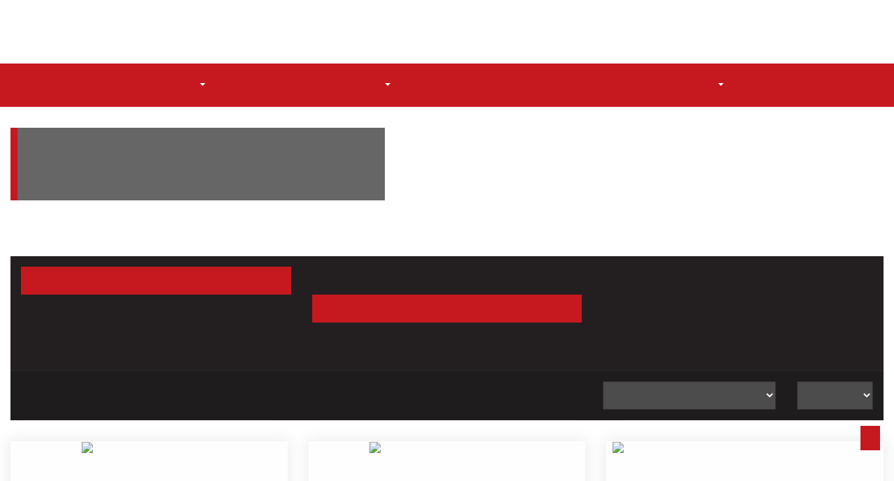

--- FILE ---
content_type: text/html; charset=utf-8
request_url: http://johnsandersonmachinery.com.au/equipment-in-stock/Detail/home/2161657/-kverneland-ta-3632fr-mower-con-front-mounted-roller-conditioner
body_size: 41734
content:
<!DOCTYPE html>
<html lang="en" ng-app="AWDSApp">
<head>
    <meta charset="utf-8" />
    <title>John Sanderson Farm Machinery | SOLD:  KVERNELAND TA-3632FR MOWER-CON FRONT MOUNTED ROLLER CONDITIONER</title>
    <meta name="description" content="Looking for a USED KVERNELAND TA-3632FR MOWER-CON in good condition and at a great price? John Sanderson Farm Machinery  has a   KVERNELAND TA-3632FR MOWER-CON ROLLER CONDITIONER in stock at our dealership" />
    <meta name="keywords" />
    
    <meta itemprop="name" content="John Sanderson Farm Machinery | SOLD:  KVERNELAND TA-3632FR MOWER-CON FRONT MOUNTED ROLLER CONDITIONER">
    <meta itemprop="description" content="Looking for a USED KVERNELAND TA-3632FR MOWER-CON in good condition and at a great price? John Sanderson Farm Machinery  has a   KVERNELAND TA-3632FR MOWER-CON ROLLER CONDITIONER in stock at our dealership">
    <meta itemprop="image">
    
    <meta name="twitter:card" content="summary">
    <meta name="twitter:site" content="http://johnsandersonmachinery.com.au:80/equipment-in-stock/Detail/home/2161657/-kverneland-ta-3632fr-mower-con-front-mounted-roller-conditioner">
    <meta name="twitter:title" content="John Sanderson Farm Machinery | SOLD:  KVERNELAND TA-3632FR MOWER-CON FRONT MOUNTED ROLLER CONDITIONER">
    <meta name="twitter:description" content="Looking for a USED KVERNELAND TA-3632FR MOWER-CON in good condition and at a great price? John Sanderson Farm Machinery  has a   KVERNELAND TA-3632FR MOWER-CON ROLLER CONDITIONER in stock at our dealership">
    <meta name="twitter:creator" content="John Sanderson Farm Machinery">
    
    <meta name="twitter:image:src">
    
    <meta property="og:title" content="John Sanderson Farm Machinery | SOLD:  KVERNELAND TA-3632FR MOWER-CON FRONT MOUNTED ROLLER CONDITIONER" />
    <meta property="og:type" content="article" />
    <meta property="og:url" content="http://johnsandersonmachinery.com.au:80/equipment-in-stock/Detail/home/2161657/-kverneland-ta-3632fr-mower-con-front-mounted-roller-conditioner" />
    <meta property="og:image" />
    <meta property="og:description" content="Looking for a USED KVERNELAND TA-3632FR MOWER-CON in good condition and at a great price? John Sanderson Farm Machinery  has a   KVERNELAND TA-3632FR MOWER-CON ROLLER CONDITIONER in stock at our dealership" />
    <meta property="og:site_name" content="John Sanderson Farm Machinery" />
    <meta property="article:published_time" content="2026-13-22T7:13:01+11:00" />
    <meta property="article:modified_time" content="2026-13-22T7:13:01+11:00" />

    <meta name="theme-color" content="#C41230">
    <meta name="viewport" content="width=device-width, initial-scale=1.0">
        
    <link rel="shortcut icon" href="/Content/images/favicon.png">
    
    <link rel="canonical" href="http://johnsandersonmachinery.com.au/equipment-in-stock/Detail/home/2161657/-kverneland-ta-3632fr-mower-con-front-mounted-roller-conditioner" />
    <script type='application/ld+json'>
        {
        "@context": "http://www.schema.org",
        "@type": "FARM",
        "name": "John Sanderson Machinery",
        "alternateName": "John Sanderson Machinery",
        "url": "https://www.johnsandersonmachinery.com.au/"
        }
    </script>

    <link href="/Content/WebsiteLibs?v=1NqNf-387-9LdwBecFrgkhQ_R1pKS97FukPmq0vwb741" rel="stylesheet"/>

    <link href="/Content/AreasLibs?v=Bl-7iEC62Uo7R1Rdima3BaTN2YIr5QA_-2EhJvfZFWs1" rel="stylesheet"/>

    
    
    <link href="/content/area/er-ws-stock-view19?v=oGgz9brTeS_omDmeCCf5x3g1MZ7DxGeOPmUcnQIR0H81" rel="stylesheet"/>

    <link href="/content/area/nouislider?v=2UAelQJLRXgrYOSyleVoLPqxyGxayn4RMWFqmafE-kU1" rel="stylesheet"/>



    <script type="text/javascript">
        function webApp(rootURL, sRecaptchaSiteKey) {
            window.RecaptchaSiteKey = sRecaptchaSiteKey;//*** keep "window.RecaptchaSiteKey" for old code
            //***Minh::20190627:: I will move the function to file js and push to bundle later***
            return {
                rootURL: rootURL,
                fb: {
                },
                ga: {
                    recaptchaSiteKey: sRecaptchaSiteKey
                },
                formMailOptions: {
                    redirectToThankYou: {
                        formMailSubscribeDirective: "",
                        formMailEnquiry3Directive: "equipment-in-stock/thank-you",
                        formMailBasicDirective: ""
                    }
                }
            }
        }
        window.webApp = new webApp('/', '');
    </script>

    
</head>
<body>
    

    


<header>
    <!---------------------begin menu mobile-->
    <div class="menu-mobile">
        <nav class="menu-class">
            <a href="/" class="logo-mobile">
                <img src="/Content/images/John-Sanderson-Machinery-Logo.jpg" alt="John Sanderson Machinery logo" class="img-responsive svg center-block">
            </a>
            <h2>AGCO PRODUCTS</h2>
            <ul>
                <li>
                    <a href="/products/massey-ferguson">MASSEY FERGUSON</a>
                </li>
                <li>
                    <a href="/products/fendt">FENDT</a>
                </li>
                <li>
                    <a href="/products/iseki">ISEKI</a>
                </li>
                <li><a href="/products/kioti">Kioti</a></li>
                <li><a href="/products/kverneland">Kverneland</a></li>
                <li><a href="/products/hardi">Hardi</a></li>
            </ul>

            
            <h2>EQUIPMENT IN STOCK</h2>
            <ul>
                <li>
                    <a href="/equipment-in-stock?type=new">NEW EQUIPMENT IN STOCK</a>
                </li>
                <li>
                    <a href="/equipment-in-stock?type=used">USED EQUIPMENT IN STOCK</a>
                </li>
            </ul>

            <h2><a href="/service">SERVICE</a></h2>
            <h2><a href="/spare-parts">SPARE PARTS</a></h2>

            <h2>COMPANY</h2>
            <ul>
                <li>
                    <a href="/about-us">About Us</a>
                </li>
                
                <li>
                    <a href="/careers">Careers</a>
                </li>
            </ul>
            <h2><a href="/contact-us">CONTACT US</a></h2>
            <h2><a href="/privacy">PRIVACY</a></h2>
            <h2><a href="/sitemap">SITEMAP</a></h2>
        </nav>
        <div class="ssm-overlay ssm-toggle-nav"></div>
    </div>
    <!---------------------end menu mobile-->

    <!---------------------begin:info-->
    <div class="header">
        <div class="container c-1300">
            <a href="#" class="ssm-toggle-nav visible-xs" title="open nav"><img src="/Content/images/svg-icons/menu.svg" alt="menu" class="img-responsive menu-icon svg" /></a>
            <div class="logo-class pull-left">
                <a href="/" class="logo">
                    <img src="/Content/images/John-Sanderson-Machinery-Logo.jpg" alt="John Sanderson Machinery Logo" class="img-responsive">
                </a>
            </div>
            <div class="info-contact pull-right">
                        <div class="address-phone">
                            <p class="address">
                                <a href = "https://goo.gl/maps/nTKXToCRgpmB8MuHA" target="_blank">
                                    <img src = "/Content/images/svg-icons/locations-icon.svg" alt="locations icon" class="img-responsive locations-icon svg" />
                                    <span class="hidden-xs">
                                        36-38 Industrial Crescent NAGAMBIE VIC 3608                                        
                                    </span>
                                </a>
                            </p>
                            <p class="phone">
                                <a href="tel:03 5794 2272" class="link-phone">
                                    <img src="/Content/images/svg-icons/phone-icon.svg" alt="phone icon" class="img-responsive phone-icon svg" />
                                    <span class="hidden-xs">
                                        03 5794 2272
                                    </span>
                                </a>
                            </p>
                            <p class="facebook-top">
                                <a href="https://www.facebook.com/John-Sanderson-Machinery-101671184665884/?modal=admin_todo_tour" class="social-header" target="_blank">
                                    <img src="/Content/images/svg-icons/facebook.svg" alt="facebook icon" class="img-responsive">
                                </a>
                            </p>
                        </div>
            </div>
        </div>
    </div>
    <!---------------------end:info-->

    <!-- begin: menu desktop-->
    <div class="header-menu">
        <!-- begin Navigation: menu desktop-->
        <nav class="navbar navbar-default hidden-xs" role="navigation">
            <div class="container">                
                <!-- Collect the nav links, forms, and other content for toggling -->
                <div class="collapse navbar-collapse">
                    <ul class="nav navbar-nav">
                        <li class="active hidden-sm">
                            <a href="/">HOME</a>
                        </li>
                        <li class="dropdown desktop">
                            <a href="#" class="dropdown-toggle" data-toggle="dropdown">PRODUCTS <b class="caret"></b></a>
                            <ul class="dropdown-menu">
                                <li>
                                    <a href="/products/massey-ferguson">MASSEY FERGUSON</a>
                                </li>
                                <li>
                                    <a href="/products/Fendt">FENDT</a>
                                </li>
                                <li>
                                    <a href="/products/iseki">ISEKI</a>
                                </li>
                                <li><a href="/products/kioti">Kioti</a></li>
                                <li><a href="/products/kverneland">Kverneland</a></li>
                                <li><a href="/products/hardi">Hardi</a></li>
                            </ul>
                        </li>

                        
                        <li class="dropdown desktop">
                            <a href="#" class="dropdown-toggle" data-toggle="dropdown">EQUIPMENT IN STOCK <b class="caret"></b></a>
                            <ul class="dropdown-menu">
                                <li>
                                    <a href="/equipment-in-stock?type=new">NEW EQUIPMENT IN STOCK</a>
                                </li>
                                <li>
                                    <a href="/equipment-in-stock?type=used">USED EQUIPMENT IN STOCK</a>
                                </li>
                            </ul>
                        </li>

                        <li><a href="/service">SERVICE</a></li>
                        <li><a href="/spare-parts">SPARE PARTS</a></li>

                        <li class="dropdown desktop">
                            <a href="#" class="dropdown-toggle" data-toggle="dropdown">COMPANY <b class="caret"></b></a>
                            <ul class="dropdown-menu">
                                <li>
                                    <a href="/about-us">About Us</a>
                                </li>
                                
                                <li>
                                    <a href="/careers">Careers</a>
                                </li>
                            </ul>
                        </li>
                        <li><a href="/contact-us">CONTACT US</a></li>
                    </ul>
                </div>
                <!-- /.navbar-collapse -->
            </div>
            <!-- /.container -->
        </nav>
        <!-- end Navigation -->
        <!-- end Navigation: menu desktop-->
    </div>
    <!-- begin: menu desktop-->
</header>
    





        <h2 class="text-center">The Stock was sold. we are redirecting to Stock List</h2>
    <meta http-equiv="refresh" content="1;url=http://johnsandersonmachinery.com.au/equipment-in-stock?filterid=53e9fe9fe1" />


<div class="container-detailview12" ng-controller="WSStockDetail12Ctrl" ng-init="initWSStockDetail({vehicleId: '2161657', filterId: '53e9fe9fe1', ernm:'0'})">
    <div class="container stock-sold" data-body="empty">



<div class="product-title">
    <div class="col-md-4 col-lg-3">
        <div class="cl_search_results">
            
                <a href="http://johnsandersonmachinery.com.au/equipment-in-stock?filterid=53e9fe9fe1" class="btn-black"><i class="glyphicon glyphicon-menu-left"></i> &nbsp;Back To Search Results</a>
        </div>
    </div>
    <div class="col-md-8 col-lg-9">
        <h1 class="title-vehInfo"> KVERNELAND TA-3632FR MOWER-CON FRONT MOUNTED ROLLER CONDITIONER</h1>
        <div class="product-header AskingPrice">

            
                        <span class="product-price">$29,700</span>
                    <span class="drive-away-label type-USED price-label"></span>

                    </div>
    </div>
</div>

        <div class="row">
            <div class="col-md-8 col-lg-9">   


<div class="section-gallery">

 
<div class="product-slider">
    <i class="sold-icon" hidden>SOLD</i>

    <div id="galleria" class="" galleria-directive ng-init="options = {'height':0.71,'swipe':'auto', 'responsive':true,'transition':'slide', 'lightbox':true, 'thumbnails':true, 'autoplay': 7000}">
        
            <img src="/Areas/Stock/Content/images/noimage1m.jpg" alt="no photo" />
    </div>
</div>
    <div class="list-btn-gallery hidden">
            </div>

            <div class="product-comments">
            <h3>Description</h3>
            <p>KVERNELAND 3632FR FRONT MOUNTED MOWER CONDITIONER<br>RUBBER ROLLER<br>ONE SEASON OLD APPROX 300 ACRES WORK<br>PRESENTS AS NEW</p>
        </div>
</div>
                <div ng-include="'financeWidgetFromWCTemplate.html'"></div>
            </div>
            <div class="col-md-4 col-lg-3">
                <div class="widget form">
                    <h3>MAKE AN ENQUIRY</h3>
                    <label class="control-label textTitle" for="">Enter your details and our sales team will get in touch with you.</label>
                    

<form id="frm-mail-enquiry3" novalidate form-mail-enquiry3-directive name="myForm" ng-init="initFormMailEnquiry3({vehicleId: '2161657', filterId: '53e9fe9fe1', ernm:'0'})">    
    <input type="hidden" name="MailTo" ng-model="mail.MailTo" /><input type="hidden" name="MailCC" ng-model="mail.MailCC" />
    <input type="hidden" name="MailSubject" ng-model="mail.MailSubject" />
    <input type="hidden" name="MailBody" ng-model="mail.MailBody" />
    <input type="hidden" name="StockNumber" ng-model="mail.StockNumber" value="1716" />
    <input type="hidden" name="VehicleInfo" ng-model="mail.VehicleInfo" value="-kverneland-ta-3632fr-mower-con-front-mounted-roller-conditioner" />

    <div class="form-group" ng-class="{'has-error': (myForm.submitted || myForm.FirstName.$touched) && myForm.FirstName.$invalid}">
        <label class="control-label" for="FirstName">First Name*</label>
        <div class="controls">
            <input type="text" id="FirstName" name="FirstName" ng-model="mail.FirstName" class="form-control" required>
            <div ng-show="myForm.submitted || myForm.FirstName.$touched" class="help-block with-errors">
                <span ng-show="myForm.FirstName.$error.required">Tell us your First name.</span>
            </div>
        </div>
    </div>
    <div class="form-group" ng-class="{'has-error': (myForm.submitted || myForm.LastName.$touched) && myForm.LastName.$invalid}">
        <label class="control-label" for="LastName">Last Name*</label>
        <div class="controls">
            <input type="text" id="LastName" name="LastName" ng-model="mail.LastName" class="form-control" required>
            <div ng-show="myForm.submitted || myForm.LastName.$touched" class="help-block with-errors">
                <span ng-show="myForm.LastName.$error.required">Tell us your Last name.</span>
            </div>
        </div>
    </div>
    <div class="form-group" ng-class="{'has-error': (myForm.submitted || myForm.ContactNumber.$touched) && myForm.ContactNumber.$invalid}">
        <label class="control-label" for="ContactNumber">Phone Number*</label>
        <div class="controls" >
            <input type="text" id="ContactNumber" name="ContactNumber" ng-model="mail.ContactNumber" class="form-control" required>
            <div ng-show="myForm.submitted || myForm.ContactNumber.$touched" class="help-block with-errors">
                <span ng-show="myForm.ContactNumber.$error.required">Please enter your best contact phone number.</span>
            </div>
        </div>
    </div>
    <div class="form-group" ng-class="{'has-error': (myForm.submitted || myForm.ContactEmail.$touched) && myForm.ContactEmail.$invalid}">
        <label class="control-label" for="ContactEmail">Email Address*</label>
        <div class="controls">
            <input type="email" id="ContactEmail" name="ContactEmail" ng-model="mail.ContactEmail" class="form-control" required>
            <div ng-show="myForm.submitted || myForm.ContactEmail.$touched" class="help-block with-errors">
                <span ng-show="myForm.ContactEmail.$error.required">Tell us your email.</span>
                <span ng-show="myForm.ContactEmail.$error.email">This is not a valid email.</span>
            </div>
        </div>
    </div>
       
    <div ng-include="'formMailEnquiry3DirectiveAddressInfoTemplate.html'"></div>

    <div class="form-group">
        <label class="control-label" for="Comment">Comments</label>
        <div class="controls">
            <textarea rows="4" cols="50" id="Comment" ng-model="mail.Comments" class="form-control"></textarea>
        </div>
    </div>
    <div class="form-group">
        <input type="hidden" ng-model="mail.IsAddTradeIn" ng-init="mail.IsAddTradeIn = false"/>
        <div class="idTradeIn" ng-hide="mail.IsAddTradeIn">
            <label class="labelTradeIn" ng-click="mail.IsAddTradeIn = !mail.IsAddTradeIn">Add a Trade-In [+]</label>
        </div>
        <div class="idHideTradeIn" ng-show="mail.IsAddTradeIn">
            
            <label class="labelHideTradeIn" ng-click="mail.IsAddTradeIn = !mail.IsAddTradeIn">Hide Add a Trade-In [-]</label>
            <div class="form-group">
                <label class="control-label" for="MailMake">Make</label>
                <div class="controls">
                    <input type="text" id="MailMake" ng-model="mail.MailMake" class="form-control">
                </div>
            </div>
            <div class="form-group">
                <label class="control-label" for="MailModel">Model</label>
                <div class="controls">
                    <input type="text" id="MailModel" ng-model="mail.MailModel" class="form-control">
                </div>
            </div>
            <div class="form-group">
                <label class="control-label" for="MailYear">Year</label>
                <div class="controls">
                    <input type="text" id="MailYear" ng-model="mail.MailYear" class="form-control">
                </div>
            </div>
            <div class="form-group" ng-hide="oStockDetail.isHideKM">
                <label class="control-label" for="MailKms">Kms</label>
                <div class="controls">
                    <input type="text" id="MailKms" ng-model="mail.MailKms" class="form-control">
                </div>
            </div>            
        </div>
    </div>

    <div class="form-group" style="display:none;">
        
        <label for="chkDeposit" class="dvDeposit">
            <input type="checkbox" id="chkDeposit" ng-model="mail.IsDeposit"/>
            Place a Deposit?
        </label>
        <div id="dvDeposit" style="display: none" ng-show="mail.IsDeposit">
            <h4>PLACE DEPOSIT: <span class="price">$2,970.00</span></h4>
        </div>
    </div>

    <div class="form-group">
        <div class='svr-html-help'><div class="u-recaptcha" ng-class="{'has-error': (myForm.submitted || myForm.UbsCaptCode.$touched) && myForm.UbsCaptCode.$invalid}" ><img ng-src="{{Recaptcha.CaptImageUrl}}" /><input class="form-control" type="text" ng-model="Recaptcha.CaptCode" name="UbsCaptCode" required valid-ubs-captcha recaptcha="Recaptcha" ng-model-options="{updateOn: 'blur', debounce: {default: 500, blur: 0}}" required /><div ng-show="myForm.submitted || myForm.UbsCaptCode.$touched" class="help-block with-errors"><span ng-show="myForm.UbsCaptCode.$error.required">This field is required</span><span ng-show="myForm.UbsCaptCode.$pending.validUbsCaptcha">Validating ....</span><span ng-show="myForm.UbsCaptCode.$error.validUbsCaptcha">Captcha confirmation text is invalid</span></div></div></div>
    </div>
    <div class="form-group" ng-init="mail.labelFlagSubscribeForMarketing='Keep me informed about Latest News & Offers'; mail.FlagSubscribeForMarketing = true; mail.FlagSalesContactRequest = true;">
        <div class="col-sm-12">
            <div class="checkbox">
                <label><input type="checkbox" name="FlagSubscribeForMarketing" ng-model="mail.FlagSubscribeForMarketing">{{mail.labelFlagSubscribeForMarketing}}</label>
            </div>
        </div>
    </div>
    <div class="form-group">
        <div class="controls">
            <button type="button" class="btn btn-primary btn-send" id="btnSendMail" ng-click="OnClickSend(PrdItem)" ng-init="PrdItem = {&quot;RefId&quot;:&quot;2161657&quot;,&quot;RefType&quot;:&quot;VEHICLE&quot;,&quot;Source&quot;:&quot;EclipseStock&quot;,&quot;PicPath&quot;:null,&quot;ItemCode&quot;:&quot;1716&quot;,&quot;ItemTitle&quot;:&quot;KVERNELAND TA-3632FR MOWER-CON FRONT MOUNTED ROLLER CONDITIONER&quot;,&quot;ItemDesc&quot;:&quot;&quot;,&quot;Price&quot;:29700,&quot;PriceType&quot;:null,&quot;FleetPrice&quot;:null,&quot;DealPrice&quot;:null,&quot;IsUseDeposit&quot;:true,&quot;Quantity&quot;:1,&quot;DiscountCode&quot;:null,&quot;DiscountPrice&quot;:null,&quot;SpecialOptions&quot;:&quot;?isBulkyItem=true&quot;,&quot;ItemUrl&quot;:&quot;http://johnsandersonmachinery.com.au/equipment-in-stock/Detail/53e9fe9fe1/2161657/-kverneland-ta-3632fr-mower-con-front-mounted-roller-conditioner&quot;,&quot;SalePortal&quot;:null,&quot;PicPath2&quot;:null,&quot;AlternateNumber&quot;:null,&quot;IsItemEnquiry&quot;:null,&quot;ItemNote&quot;:null,&quot;ItemOnlBrandName&quot;:null,&quot;ShoppingSaleDetailOption&quot;:null}">Send Enquiry</button>
        </div>
    </div>
</form>

<script type="text/ng-template" id="formMailEnquiry3DirectiveAddressInfoTemplate.html">
    <div class="form-group">
        <label class="control-label" for="Suburb">Suburb</label>
        <div class="controls">
            <input type="text" id="Suburb" name="Suburb" ng-model="mail.Suburb" class="form-control">
        </div>
    </div>
    <div class="form-group">
        <label class="control-label" for="Postcode">Postcode</label>
        <div class="controls">
            <input type="text" id="Postcode" name="Postcode" ng-model="mail.Postcode" class="form-control" />
        </div>
    </div>
</script>
                </div>
            </div>
        </div>
        <div class="row">
            <div class="col-md-12">
                <div class="main-content">
                    <ul class="nav nav-tabs areasViewDetailTab" role="tablist" id="areasStockDetailTab">
                        <li role="presentation" class="tabs1 active"><a href="#Vehicle_Details" aria-controls="Vehicle_Details" role="tab" data-toggle="tab"> Details</a></li>
                                                    <li ng-if="ShoppingCart.IsShowShoppingCart" role="presentation" class="tabs5"><a href="#DepositTab" aria-controls="DepositTab" role="tab" data-toggle="tab">PLACE A DEPOSIT</a></li>
                        <li role="presentation" class="tabs4"><a href="#Calculate_Repayments" aria-controls="Calculate_Repayments" role="tab" data-toggle="tab">Calculate Repayments</a></li>
                    </ul>
                    <div class="tab-content equipment">

                        <div role="tabpanel" class="tab-pane active" id="Vehicle_Details">



    <div>
        <h4> Details</h4>
        <div class="vehicle-detail-body veh-class-EQUIPMENT">
            <table class="product-attribute table">
                <tbody>
                    
                                <tr class="veh-stocknumber-val">
                                    <th>Stock #</th>
                                    <td><b>1716</b></td>
                                </tr>
                                <tr class="veh-vin-val">
                                    <th>VIN</th>
                                    <td><b>KT478390</b></td>
                                </tr>
                </tbody>
            </table>
        </div>
    </div>



                        </div>



                            <div ng-if="ShoppingCart.IsShowShoppingCart" role="tabpanel" class="tab-pane" id="DepositTab">


<div class="row">
    <div class="col-lg-10 col-lg-offset-1">
        <h3>PLACE A DEPOSIT ON THIS  KVERNELAND TA-3632FR MOWER-CON FRONT MOUNTED ROLLER CONDITIONER</h3>
        <p>Once payment is received, {{webApp.oWebsite.DealerName}} will contact you to discuss the purchase and keep it for you while we finalise the sale.</p>
        <p><b>BENEFITS OF PLACING A DEPOSIT ONLINE</b></p>
        <p>
            <ul>
                <li>We receive the payment instantly. We accept payments from anywhere in Australia.</li>
                <li>No need to visit the store to secure the equipment.</li>
                <li>Feel free to shop for your parts and accessories all in the one go.</li>
            </ul>
        </p>

        <br />
        <div class="deposit-box" ng-init="PrdItem = {&quot;RefId&quot;:&quot;2161657&quot;,&quot;RefType&quot;:&quot;VEHICLE&quot;,&quot;Source&quot;:&quot;EclipseStock&quot;,&quot;PicPath&quot;:null,&quot;ItemCode&quot;:&quot;1716&quot;,&quot;ItemTitle&quot;:&quot;KVERNELAND TA-3632FR MOWER-CON FRONT MOUNTED ROLLER CONDITIONER&quot;,&quot;ItemDesc&quot;:&quot;&quot;,&quot;Price&quot;:29700,&quot;PriceType&quot;:null,&quot;FleetPrice&quot;:null,&quot;DealPrice&quot;:null,&quot;IsUseDeposit&quot;:true,&quot;Quantity&quot;:1,&quot;DiscountCode&quot;:null,&quot;DiscountPrice&quot;:null,&quot;SpecialOptions&quot;:&quot;?isBulkyItem=true&quot;,&quot;ItemUrl&quot;:&quot;http://johnsandersonmachinery.com.au/equipment-in-stock/Detail/53e9fe9fe1/2161657/-kverneland-ta-3632fr-mower-con-front-mounted-roller-conditioner&quot;,&quot;SalePortal&quot;:null,&quot;PicPath2&quot;:null,&quot;AlternateNumber&quot;:null,&quot;IsItemEnquiry&quot;:null,&quot;ItemNote&quot;:null,&quot;ItemOnlBrandName&quot;:null,&quot;ShoppingSaleDetailOption&quot;:null}; PrdItem.bRedirectToCheckoutImmediately = true">
            <div class="checkbox">
                <label><input type="checkbox" ng-model="PrdItem.IsContFinance"><b>Contact me about finance?</b></label>
            </div>
            <div class="checkbox">
                <label><input type="checkbox" ng-model="PrdItem.IsContInsuExtWarr"><b>Contact me about insurance?</b></label>
            </div>
            <br />
                <script>
                    window.maxPlaceDeposit = 10000;//*** the getPriceDepositAmount function using maxPlaceDeposit value in shoppingCartDirective controller
                </script>
                <h4>
                    PLACE DEPOSIT:
                    <span class="product-price">$2,970.00</span>
                </h4>
                <p>&nbsp;</p>
                <a class="btn-link btn-colorGreen" ng-click="ShoppingCart.AddCartItem(PrdItem)"  ng-if="ShoppingCart.IsShowShoppingCart">PLACE DEPOSIT AND ADD TO CART</a>

        </div>
    </div>
</div>
                            </div>
                        




<div role="tabpanel" class="tab-pane" id="Calculate_Repayments">
    <div class="row">
        <div class="col-lg-10 col-lg-offset-1">

<div class="frm2-calculator">

<style type="text/css">
    #payment span {
        font-size: 18px;
    }

    .text-disclaimer {
        font-size: 12px;
    }
</style>
<div class="">

    <input type="hidden" class="finance-fees">

    <div class="loan-amount-class">
        <p class="text-center"><b>Loan Amount $</b></p>
        <div id="slider-loan-amount"></div>
        <input type="hidden" id="loan-amount" name="loan-amount">
        <input type="hidden" id="car-price" value="29700">
        <input type="hidden" id="max-loan" value="38610.0">
    </div>

    <div class="loan-term-class">
        <p class="text-center"><b>Loan Length/Period</b></p>
        <div id="slider-loan-term"></div>
        <input type="hidden" id="loan-term" name="loan-term">
        <input type="hidden" id="max-loan-term" />
        <input type="hidden" id="loan-term-start" />
    </div>

    <div class="loan-interest-class">
        <p class="text-center"><b>Interest Rate (%)</b></p>
        <div id="slider-loan-interest"></div>
        <input type="hidden" id="loan-interest" name="loan-interest">
        
        <input type="hidden" id="interest-rate">
        <input type="hidden" id="interest-rate-max">
    </div>

    <div class="repayment-frequency-class">
        <p class="text-center"><b>Repayment Frequency</b></p>
        <div class="select-container form-control">
            <select id="loan-type" class="select-hide" name="">
                <option value="1">WEEKLY</option>
                <option value="2">FORTNIGHTLY</option>
                <option value="3">MONTHLY</option>
            </select>
        </div>
    </div>

    <div class="loan-repayments-class">
        <p class="text-center"><b>Loan Repayments</b></p>
        <p class="text-center" id="payment"></p>
    </div>    
</div>
    <p class="text-disclaimer"><b>Disclaimer</b>: This calculator tool is provided for estimation purposes and should not be taken as an official loan application or offer of a loan.  Actual repayment amounts  can depend on different factors and repayment frequency options may not always be available.  We recommend you contact our finance team to learn more about available rates and options based on your circumstances.</p>
</div>        </div>
    </div>
</div>
                        
                    </div>
                </div>

            </div>
        </div>
    </div>
</div>

<script type="text/ng-template" id="financeWidgetFromWCTemplate.html">
    
</script>

    


<footer>
    <div class="title">
        <div class="container c-1300">
            <div class="row">
                <div class="col-lg-10 col-lg-offset-1">
                    
<div class="container-view-10 main-testimonials" ng-controller="CmsHappyCustomerView10Ctrl" ng-init="init('a9af67f3a9')">
    <div id="testimonials-slider" class="carousel slide" data-ride="carousel">
        <div class="carousel-inner">
            <div class="item" ng-class="{'active': $first}" ng-repeat="x in CmsHappyCustomers">
                <p class="comment">{{x.CustomerComment}}</p>
                <p class="customer">{{x.CustomerName}}</p>
                <p class="list-star">
                    <span class="star"></span>
                    <span class="star"></span>
                    <span class="star"></span>
                    <span class="star"></span>
                    <span class="star"></span>
                </p>
            </div>
        </div>
        <ol class="carousel-indicators">
            <li data-target="#testimonials-slider" ng-repeat="x in CmsHappyCustomers" ng-class="{'active': $first}" data-slide-to="{{$index}}"></li>
        </ol>
    </div>
</div>

                </div>
            </div>
        </div>
    </div>

    <div class="footer-info">
        <div class="container c-1300">
            <div class="menu-footer">
                <div class="row">
                    <div class="col-xs-6 col-sm-4 col-md-2">
                        <div class="box-menu">
                            <h3>PRODUCTS</h3>
                            <ul>
                                <li><a href="/products/massey-ferguson">Massey Ferguson</a></li>
                                <li><a href="/products/Fendt">Fendt</a></li>                                
                                <li><a href="/products/iseki">Iseki</a></li>                                
                                <li><a href="/products/kioti">Kioti</a></li>
                                <li><a href="/products/kverneland">Kverneland</a></li>
                                <li><a href="/products/hardi">Hardi</a></li>
                            </ul>
                        </div>
                    </div>
                    <div class="col-xs-6 col-sm-4 col-md-3">
                        <div class="box-menu">
                            <h3>DEALERSHIP SERVICES</h3>
                            <ul>
                                <li><a href="/service">Servicing</a></li>
                                <li><a href="/spare-parts">Spare Parts</a></li>
                                <li><a href="/equipment-in-stock?type=new">New Equipment In Stock</a></li>
                                <li><a href="/equipment-in-stock?type=used">Used Equipment In Stock</a></li>
                            </ul>
                            <h3>COMPANY</h3>
                            <ul>
                                <li><a href="/about-us">About Us</a></li>
                                
                                <li><a href="/careers">Careers</a></li>
                            </ul>
                        </div>
                    </div>
                    <div class="visible-xs col-xs-12"></div>
                    <div class="col-sm-4 col-md-4">
                        <a href="/" class="logo-footer">
                            <img src="/Content/images/John-Sanderson-Machinery-Logo.jpg" alt="John Sanderson Machinery logo footer" class="img-responsive">
                        </a>
                        <div class="box-menu info-footer">
                                    <div class="info">
                                        
                                        <p class="phone">
                                            <a href="tel:03 5794 2272">
                                                <img src="/Content/images/svg-icons/phone-icon.svg" alt="phone icon" class="img-responsive phone-icon" />
                                                <span>
                                                    03 5794 2272
                                                </span>
                                            </a>
                                        </p>
                                        <p class="mail">
                                            <a href="mailto:admin@sandersonmachinery.com.au">
                                                <img src="/Content/images/svg-icons/mail-icon.svg" width="24px" alt="mail icon" class="img-responsive mail-icon" />
                                                <span>
                                                    admin@sandersonmachinery.com.au
                                                </span>
                                            </a>
                                        </p>
                                        <p class="maps">
                                            <a href="https://goo.gl/maps/nTKXToCRgpmB8MuHA" target="_blank">
                                                <img src="/Content/images/svg-icons/locations-icon.svg" alt="locations icon" class="img-responsive locations-icon" />
                                                <span>
                                                    36-38 Industrial Crescent NAGAMBIE VIC 3608
                                                </span>
                                            </a>
                                        </p>
                                        <p class="title-time">
                                            <img src="/Content/images/svg-icons/time-icon.svg" alt="phone icon" class="img-responsive time-icon" />
                                            <span>Operating Hours</span>
                                        </p>
                                        <p class="time">
                                            <b>Monday-Friday:</b> 8:00AM - 5:00PM<br />
                                            
                                        </p>
                                    </div>
                        </div>
                    </div>
                    <div class="col-sm-12 col-md-3">
                        <div class="social-class">
                            <p>
                                <a href="https://www.agcocorp.com/finance.html" class="agco-footer" target="_blank">
                                    <img src="/Content/images/svg-icons/agco.svg" alt="agco icon" class="img-responsive">
                                </a>
                            </p>
                            <h3>GET THE AGCO PARTS BOOKS TO GO APP</h3>
                            <p class="store">
                                <a href="https://apps.apple.com/us/app/agco-parts-books-to-go/id778157167" class="appstore-footer" target="_blank">
                                    <img src="/Content/images/svg-icons/appstore.svg" alt="appstore icon" class="img-responsive">
                                </a>
                                <a href="https://play.google.com/store/apps/details?id=com.agcocorp.BooksToGo&hl=en" class="googleplay-footer" target="_blank">
                                    <img src="/Content/images/svg-icons/googleplay.svg" alt="googleplay icon" class="img-responsive">
                                </a>
                            </p>
                            <br />
                            <p>
                                <a href="https://www.facebook.com/John-Sanderson-Machinery-101671184665884/?modal=admin_todo_tour" class="social-footer" target="_blank">
                                    <img src="/Content/images/svg-icons/facebook.svg" alt="facebook icon" class="img-responsive">
                                </a>
                            </p>
                        </div>
                    </div>
                </div>
            </div>            
        </div>
    </div>
    <div class="copy-right">
        <div class="container">
            <div class="text-center">
                COPYRIGHT 2026 <br class="visible-xs" /> <a href="/privacy-policy">PRIVACY POLICY</a>                          <a href="/sitemap">SITEMAP</a>
            </div>
        </div>
    </div>
</footer>

<p id="btnTopPages">
    <a href="#top">
        <i class="glyphicon glyphicon-menu-up"></i>
    </a>
</p>


    <script src="/scripts/area/jquery-1-12?v=v76fAns59-4kGkYyDyEXyw9RgnmvJyXSd0eFBt05RzE1"></script>
<script src="/scripts/area/ng-js?v=4n4Y1uoTBAEARQijfLB5lyHJ8KRbgs_--zt28c3aPqE1"></script>
<script src="/scripts/area/bootstrapjs?v=259GRi7C-wqLujdSFf7c8eD78BQusV-wO1OdFdk_FUc1"></script>
<script src="/scripts/area/ngapp?v=x8N8cbJx3IpSJ76NVtq8vPuPQxsLpaMgEQNXEjqjLNM1"></script>
    
        
    <script src="/Scripts/AreasOthers?v=wIbvpMjwjbkCwQaHY_ywvaPEKqsdFw8YKyn1D-U3-XM1"></script>

    
    <script src="/Areas/Stock/Scripts/galleria/galleria-1.2.9.min.js"></script>
    <script src="/Areas/Stock/Scripts/galleria/galleria.azur.min.js"></script>
    
    <script src="/scripts/area/ws-stock-detail12?v=MQA6GRPjnbeiduGu6s-HjEnAYI7Bewd2bAix5d9WjqU1"></script>
<script src="/scripts/area/calculate-repayment2?v=M0k6i_6PbpPnqPvVf4kr58IQkMN9O6KJ66dOd6kGn-E1"></script>


    

    <!-- Owl Stylesheets -->
    <link rel="stylesheet" href="/Content/OwlCarousel/assets/owlcarousel/assets/owl.carousel.min.css">
    <link rel="stylesheet" href="/Content/OwlCarousel/assets/owlcarousel/assets/owl.theme.default.min.css">
    <!-- javascript -->
    <script src="/Content/OwlCarousel/assets/owlcarousel/owl.carousel.js"></script>

    <!-- touchSwipe library -->
    <script src="/scripts/jquery.touchSwipe.min.js"></script>
    <!-- Slider Javascript file -->
    <script src="/scripts/jquery.slideandswipe.min.js"></script>
    <script src="/scripts/main/_Layout.js"></script>

    <script src="/Scripts/areas-cmshappycustomer-list?v=Hhd9YR9euFrc_GGpXop8zghK1AB6Dqlwv2A7gjXOhd81"></script>


        
</body>
</html>


--- FILE ---
content_type: text/html; charset=utf-8
request_url: http://johnsandersonmachinery.com.au/equipment-in-stock?filterid=53e9fe9fe1
body_size: 47249
content:
<!DOCTYPE html>
<html lang="en" ng-app="AWDSApp">
<head>
    <meta charset="utf-8" />
    <title>Equipment In Stock | John Sanderson Machinery</title>
    <meta name="description" content="" />
    <meta name="keywords" content="" />
    
    <meta itemprop="name">
    <meta itemprop="description">
    <meta itemprop="image">
    
    <meta name="twitter:card" content="summary">
    <meta name="twitter:site">
    <meta name="twitter:title">
    <meta name="twitter:description">
    <meta name="twitter:creator">
    
    <meta name="twitter:image:src">
    
    <meta property="og:title" />
    <meta property="og:type" content="article" />
    <meta property="og:url" />
    <meta property="og:image" />
    <meta property="og:description" />
    <meta property="og:site_name" />
    <meta property="article:published_time" />
    <meta property="article:modified_time" />

    <meta name="theme-color" content="#C41230">
    <meta name="viewport" content="width=device-width, initial-scale=1.0">
        
    <link rel="shortcut icon" href="/Content/images/favicon.png">
    
    <link rel="canonical" href="http://johnsandersonmachinery.com.au/equipment-in-stock?filterid=53e9fe9fe1" />
    <script type='application/ld+json'>
        {
        "@context": "http://www.schema.org",
        "@type": "FARM",
        "name": "John Sanderson Machinery",
        "alternateName": "John Sanderson Machinery",
        "url": "https://www.johnsandersonmachinery.com.au/"
        }
    </script>

    <link href="/Content/WebsiteLibs?v=1NqNf-387-9LdwBecFrgkhQ_R1pKS97FukPmq0vwb741" rel="stylesheet"/>

    <link href="/Content/AreasLibs?v=Bl-7iEC62Uo7R1Rdima3BaTN2YIr5QA_-2EhJvfZFWs1" rel="stylesheet"/>

    
    
    <link href="/content/area/er-ws-stock-view19?v=oGgz9brTeS_omDmeCCf5x3g1MZ7DxGeOPmUcnQIR0H81" rel="stylesheet"/>

    <link href="/Areas/Stock/Content/loadingDiv.css" rel="stylesheet" />


    <script type="text/javascript">
        function webApp(rootURL, sRecaptchaSiteKey) {
            window.RecaptchaSiteKey = sRecaptchaSiteKey;//*** keep "window.RecaptchaSiteKey" for old code
            //***Minh::20190627:: I will move the function to file js and push to bundle later***
            return {
                rootURL: rootURL,
                fb: {
                },
                ga: {
                    recaptchaSiteKey: sRecaptchaSiteKey
                },
                formMailOptions: {
                    redirectToThankYou: {
                        formMailSubscribeDirective: "",
                        formMailEnquiry3Directive: "equipment-in-stock/thank-you",
                        formMailBasicDirective: ""
                    }
                }
            }
        }
        window.webApp = new webApp('/', '');
    </script>

    
</head>
<body>
    

    


<header>
    <!---------------------begin menu mobile-->
    <div class="menu-mobile">
        <nav class="menu-class">
            <a href="/" class="logo-mobile">
                <img src="/Content/images/John-Sanderson-Machinery-Logo.jpg" alt="John Sanderson Machinery logo" class="img-responsive svg center-block">
            </a>
            <h2>AGCO PRODUCTS</h2>
            <ul>
                <li>
                    <a href="/products/massey-ferguson">MASSEY FERGUSON</a>
                </li>
                <li>
                    <a href="/products/fendt">FENDT</a>
                </li>
                <li>
                    <a href="/products/iseki">ISEKI</a>
                </li>
                <li><a href="/products/kioti">Kioti</a></li>
                <li><a href="/products/kverneland">Kverneland</a></li>
                <li><a href="/products/hardi">Hardi</a></li>
            </ul>

            
            <h2>EQUIPMENT IN STOCK</h2>
            <ul>
                <li>
                    <a href="/equipment-in-stock?type=new">NEW EQUIPMENT IN STOCK</a>
                </li>
                <li>
                    <a href="/equipment-in-stock?type=used">USED EQUIPMENT IN STOCK</a>
                </li>
            </ul>

            <h2><a href="/service">SERVICE</a></h2>
            <h2><a href="/spare-parts">SPARE PARTS</a></h2>

            <h2>COMPANY</h2>
            <ul>
                <li>
                    <a href="/about-us">About Us</a>
                </li>
                
                <li>
                    <a href="/careers">Careers</a>
                </li>
            </ul>
            <h2><a href="/contact-us">CONTACT US</a></h2>
            <h2><a href="/privacy">PRIVACY</a></h2>
            <h2><a href="/sitemap">SITEMAP</a></h2>
        </nav>
        <div class="ssm-overlay ssm-toggle-nav"></div>
    </div>
    <!---------------------end menu mobile-->

    <!---------------------begin:info-->
    <div class="header">
        <div class="container c-1300">
            <a href="#" class="ssm-toggle-nav visible-xs" title="open nav"><img src="/Content/images/svg-icons/menu.svg" alt="menu" class="img-responsive menu-icon svg" /></a>
            <div class="logo-class pull-left">
                <a href="/" class="logo">
                    <img src="/Content/images/John-Sanderson-Machinery-Logo.jpg" alt="John Sanderson Machinery Logo" class="img-responsive">
                </a>
            </div>
            <div class="info-contact pull-right">
                        <div class="address-phone">
                            <p class="address">
                                <a href = "https://goo.gl/maps/nTKXToCRgpmB8MuHA" target="_blank">
                                    <img src = "/Content/images/svg-icons/locations-icon.svg" alt="locations icon" class="img-responsive locations-icon svg" />
                                    <span class="hidden-xs">
                                        36-38 Industrial Crescent NAGAMBIE VIC 3608                                        
                                    </span>
                                </a>
                            </p>
                            <p class="phone">
                                <a href="tel:03 5794 2272" class="link-phone">
                                    <img src="/Content/images/svg-icons/phone-icon.svg" alt="phone icon" class="img-responsive phone-icon svg" />
                                    <span class="hidden-xs">
                                        03 5794 2272
                                    </span>
                                </a>
                            </p>
                            <p class="facebook-top">
                                <a href="https://www.facebook.com/John-Sanderson-Machinery-101671184665884/?modal=admin_todo_tour" class="social-header" target="_blank">
                                    <img src="/Content/images/svg-icons/facebook.svg" alt="facebook icon" class="img-responsive">
                                </a>
                            </p>
                        </div>
            </div>
        </div>
    </div>
    <!---------------------end:info-->

    <!-- begin: menu desktop-->
    <div class="header-menu">
        <!-- begin Navigation: menu desktop-->
        <nav class="navbar navbar-default hidden-xs" role="navigation">
            <div class="container">                
                <!-- Collect the nav links, forms, and other content for toggling -->
                <div class="collapse navbar-collapse">
                    <ul class="nav navbar-nav">
                        <li class="active hidden-sm">
                            <a href="/">HOME</a>
                        </li>
                        <li class="dropdown desktop">
                            <a href="#" class="dropdown-toggle" data-toggle="dropdown">PRODUCTS <b class="caret"></b></a>
                            <ul class="dropdown-menu">
                                <li>
                                    <a href="/products/massey-ferguson">MASSEY FERGUSON</a>
                                </li>
                                <li>
                                    <a href="/products/Fendt">FENDT</a>
                                </li>
                                <li>
                                    <a href="/products/iseki">ISEKI</a>
                                </li>
                                <li><a href="/products/kioti">Kioti</a></li>
                                <li><a href="/products/kverneland">Kverneland</a></li>
                                <li><a href="/products/hardi">Hardi</a></li>
                            </ul>
                        </li>

                        
                        <li class="dropdown desktop">
                            <a href="#" class="dropdown-toggle" data-toggle="dropdown">EQUIPMENT IN STOCK <b class="caret"></b></a>
                            <ul class="dropdown-menu">
                                <li>
                                    <a href="/equipment-in-stock?type=new">NEW EQUIPMENT IN STOCK</a>
                                </li>
                                <li>
                                    <a href="/equipment-in-stock?type=used">USED EQUIPMENT IN STOCK</a>
                                </li>
                            </ul>
                        </li>

                        <li><a href="/service">SERVICE</a></li>
                        <li><a href="/spare-parts">SPARE PARTS</a></li>

                        <li class="dropdown desktop">
                            <a href="#" class="dropdown-toggle" data-toggle="dropdown">COMPANY <b class="caret"></b></a>
                            <ul class="dropdown-menu">
                                <li>
                                    <a href="/about-us">About Us</a>
                                </li>
                                
                                <li>
                                    <a href="/careers">Careers</a>
                                </li>
                            </ul>
                        </li>
                        <li><a href="/contact-us">CONTACT US</a></li>
                    </ul>
                </div>
                <!-- /.navbar-collapse -->
            </div>
            <!-- /.container -->
        </nav>
        <!-- end Navigation -->
        <!-- end Navigation: menu desktop-->
    </div>
    <!-- begin: menu desktop-->
</header>
    




<div class="banner-pages bg-3">
    <div class="container">
        <div class="title">
            <h1>Equipment In Stock</h1>
        </div>
    </div>
</div>



<main class="main-page contact-page">
    <div class="container c-1650">


<div class="container-listview19">
    
    <div class="container-filter-top">
        <div class="row">
            <div class="div-search-5 col-xs-12">


<form id="frm-search-5" name="FormSearch" form-search5-directive="53e9fe9fe1" filter-id="53e9fe9fe1" novalidate="">
    <input id="FilterId" name="FilterId" ng-model="FilterId" type="hidden" value="53e9fe9fe1" />
    <div class="row">
        <div class="col-sm-4 ng-hide" ng-show="StockOptions.FilterOptions.Type">
            <div class="controls">
                <select class="form-control" name="Body" ng-model="StockOptions.StockFilter.Type">
                    <option value="">View New, Used & Demo Stock</option>
                    <option value="NEW,DEMO">View New & Demo Stock</option>
                    <option value="USED">View Used Stock</option>
                </select>
            </div>
        </div>
        <div class="col-sm-4 ng-hide" ng-show="StockOptions.FilterOptions.Class">
            <div class="controls">
                <select class="form-control" name="Class" ng-model="StockOptions.StockFilter.Class" ng-change="OnChangeClass()">
                    <option value="">View All Classes</option>
                    <option value="{{x.Value}}" ng-repeat="x in Classes">{{x.Description}}</option>
                </select>
            </div>
        </div>
        <div class="col-sm-4 ng-hide" ng-show="StockOptions.FilterOptions.Make">
            <div class="controls">
                <select class="form-control" name="Make" ng-model="StockOptions.StockFilter.Make" ng-change="OnChangeMake()">
                    <option value="">View All Makes</option>
                    <option value="{{x.Value}}" ng-repeat="x in Makes">{{x.Description}}</option>
                </select>
            </div>
        </div>
        <div class="col-sm-4 ng-hide" ng-show="StockOptions.FilterOptions.Model">
            <div class="controls">
                <select class="form-control" name="Model" ng-model="StockOptions.StockFilter.Model" ng-change="OnChangeModel()">
                    <option value="">View All Models</option>
                    <option value="{{x.Value}}" ng-repeat="x in Models">{{x.Description}}</option>
                </select>
            </div>
        </div>
        <div class="col-sm-4 ng-hide" ng-show="StockOptions.FilterOptions.Body">
            <div class="controls">
                <select class="form-control" name="Body" ng-model="StockOptions.StockFilter.Body">
                    <option value="">View All Types</option>
                    <option value="{{x.Value}}" ng-repeat="x in Bodies">{{x.Description}}</option>
                </select>
            </div>
        </div>
        <div class="col-sm-4 ng-hide" ng-show="StockOptions.FilterOptions.YearFilter">
            <div class="clControlYear">
                <div class="row">
                    <div class="col-sm-6 select-padleft">
                        <div class="controls">
                            <select class="form-control" name="YearFilter.Min" ng-model="StockOptions.StockFilter.YearFilter.Min" convert-to-number>
                                <option value="">Min Year</option>
                                <option value="{{x}}" ng-repeat="x in Years | orderBy:'+'">{{x}}</option>
                            </select>
                        </div>
                    </div>
                    <div class="col-sm-6 select-padright">
                        <div class="controls">
                            <select class="form-control" name="YearFilter.Max" ng-model="StockOptions.StockFilter.YearFilter.Max" convert-to-number>
                                <option value="">Max Year</option>
                                <option value="{{x}}" ng-repeat="x in Years | orderBy:'-'">{{x}}</option>
                            </select>
                        </div>
                    </div>
                </div>
            </div>
        </div>
        <div class="col-sm-4 ng-hide" ng-show="StockOptions.FilterOptions.PriceFilter">
            <div class="clControlPrice">
                <div class="row">
                    <div class="col-sm-6 select-padleft">
                        <div class="controls">
                            <select class="form-control" name="PriceFilter.Min" ng-model="StockOptions.StockFilter.PriceFilter.Min" convert-to-number>
                                <option value="">Min Price</option>
                                <option value="{{x}}" ng-repeat="x in Prices | orderBy:'+'">{{x | currency:'$':0 }}</option>
                            </select>
                        </div>
                    </div>
                    <div class="col-sm-6 select-padright">
                        <div class="controls">
                            <select class="form-control" name="PriceFilter.Max" ng-model="StockOptions.StockFilter.PriceFilter.Max" convert-to-number>
                                <option value="">Max Price</option>
                                <option value="{{x}}" ng-repeat="x in Prices | orderBy:'-'">{{x | currency:'$':0 }}</option>
                            </select>
                        </div>
                    </div>
                </div>
            </div>
        </div>
        <div class="col-sm-4">
            <input type="button" class="btn btn-success btn-filter" value="SEARCH" name="btnSubmit" ng-click="OnClickSearch()" />
        </div>
    </div>

    <div class="row" ng-show="StockOptions.FilterOptions.PricePerWeek">
        <div class="col-sm-4">
            <h3>Search By Budget</h3>
            <label>Price per week</label>
            <filter-slider c-options="filterPricePerWeekOptions"> </filter-slider>
        </div>
        <div class="col-sm-4">
            <input type="button" class="btn btn-success btn-filter btn-calculate" value="Calculate" ng-click="OnClickSearch()" />
        </div>
    </div>
</form></div>
            <div class="div-sortby-1 col-xs-12">

<form id="frm-sortby-1" form-sortby1-directive="53e9fe9fe1" novalidate="">
    <input id="FilterId" name="FilterId" type="hidden" value="53e9fe9fe1" />
    <div class="row">
        <div class="col-sm-4 col-md-4 count-vehicles">
            <b>5 </b>  vehicles in stock
        </div>
        <div class="col-sm-3 col-md-4 title-current">
            Sort By
        </div>
        <div class="col-sm-5 col-md-4">
            <div class="row">
                <div class="col-sm-8">
                    <div class="controls">
                        <select class="form-control" name="StockFilter.SortBy" ng-model="StockOptions.StockFilter.SortBy" ng-change="OnChangeSortBy()">
                            <option value="{{x.Value}}" ng-repeat="x in SortByOptions">{{x.Text}}</option>
                        </select>
                    </div>
                </div>
                <div class="col-sm-4">
                    <div class="controls">                        
                        <select class="form-control" name="StockFilter.PageSize" ng-model="StockOptions.StockFilter.PageSize" convert-to-number ng-change="OnChangePageSize()">                            
                            <option value="{{x}}" ng-repeat="x in PageSizes | orderBy:'+'">{{x}}</option>
                        </select>
                    </div>
                </div>
            </div>
        </div>
    </div>
</form></div>
        </div>
    </div>    

<div class="card-columns">
    <div class="row">
            <div class="col-sm-6 col-md-6 col-lg-4 veh-item veh-class-USED" data-body="empty">

                <div class="vehicleList">
                    
                    <div class="vehicleList-img box-resize">
                        <div class="resize-img">                            
                            <a href="/equipment-in-stock/Detail/53e9fe9fe1/3107777/-formica-8ft-topper">
                                <img ng-src="//service.ultimate.net.au/ubs_mtaq/member/ws/ubs_mtaq_show_photo.asp?apikey=ubs.webdesign&amp;pic_id=31725213" alt=" FORMICA 8FT TOPPER  ">
                            </a>
                        </div>
                    </div>
                    

                    <div class="clearfix"></div>
                    <div class="vehicleList-title">
                        <a href="/equipment-in-stock/Detail/53e9fe9fe1/3107777/-formica-8ft-topper">
                            <h3> FORMICA 8FT TOPPER  </h3>
                            <p class="hidden">USED </p>
                        </a>
                    </div>
                    <div class="vehicleList-info">
                        <div class="vehicleList-specifications">
                            <div class="row">
        <div class="col-xs-3 type">            
                <p><b>Type</b></p>
                <p>USED</p>

        </div>
        <div class="col-xs-3 stocknumber">            
                <p><b>Stock#</b></p>
                <p>3086</p>

        </div>
                            </div>
                        </div>
                        <div class="vehicleList-description">
                            
S/H 8FT TOPPER<br>VERY GOOD CONDITION<br>SERVICED                        </div>
                        <div class="clearfix"></div>
                        <div class="vehicleList-price">
                            <div class="price-class AskingPrice">

                                    <div class="nowprice">
                                        <h4>$7,700.00</h4>
                                        <span class="price-label"></span>
                                    </div>
                            </div>
                            <div class="moreDetails-class"><a href="/equipment-in-stock/Detail/53e9fe9fe1/3107777/-formica-8ft-topper" class="btn-moreDetails">MORE DETAILS</a></div>
                                                       

                        </div>


                    </div>                    
                </div>
            </div>
            <div class="col-sm-6 col-md-6 col-lg-4 veh-item veh-class-USED" data-body="empty">

                <div class="vehicleList">
                    
                    <div class="vehicleList-img box-resize">
                        <div class="resize-img">                            
                            <a href="/equipment-in-stock/Detail/53e9fe9fe1/2992420/-kioti-mechron-2200-utv">
                                <img ng-src="//service.ultimate.net.au/ubs_mtaq/member/ws/ubs_mtaq_show_photo.asp?apikey=ubs.webdesign&amp;pic_id=28732522" alt=" KIOTI MECHRON 2200 UTV ">
                            </a>
                        </div>
                    </div>
                    

                    <div class="clearfix"></div>
                    <div class="vehicleList-title">
                        <a href="/equipment-in-stock/Detail/53e9fe9fe1/2992420/-kioti-mechron-2200-utv">
                            <h3> KIOTI MECHRON 2200 UTV </h3>
                            <p class="hidden">USED UTV</p>
                        </a>
                    </div>
                    <div class="vehicleList-info">
                        <div class="vehicleList-specifications">
                            <div class="row">
        <div class="col-xs-3 type">            
                <p><b>Type</b></p>
                <p>USED</p>

        </div>
        <div class="col-xs-3 stocknumber">            
                <p><b>Stock#</b></p>
                <p>2890</p>

        </div>
                            </div>
                        </div>
                        <div class="vehicleList-description">
                            
SH KIOTI MECHRON 2200<br>3 CYLINDER DIESEL ENGINE<br>1885HRS<br>HYDRAULIC TIPPING TRAY<br>TOW BAR<br>4X4 WITH DIFF LOCK<br>WORKSHOP SERVICED                        </div>
                        <div class="clearfix"></div>
                        <div class="vehicleList-price">
                            <div class="price-class DriveawayPrice">

                                    <div class="nowprice">
                                        <h4>$11,000.00</h4>
                                        <span class="price-label">Drive Away</span>
                                    </div>
                            </div>
                            <div class="moreDetails-class"><a href="/equipment-in-stock/Detail/53e9fe9fe1/2992420/-kioti-mechron-2200-utv" class="btn-moreDetails">MORE DETAILS</a></div>
                                                       

                        </div>


                    </div>                    
                </div>
            </div>
            <div class="col-sm-6 col-md-6 col-lg-4 veh-item veh-class-USED" data-body="empty">

                <div class="vehicleList">
                    
                    <div class="vehicleList-img box-resize">
                        <div class="resize-img">                            
                            <a href="/equipment-in-stock/Detail/53e9fe9fe1/3107781/-jarrett-ts360-finishing-mower-hyd-fold">
                                <img ng-src="//service.ultimate.net.au/ubs_mtaq/member/ws/ubs_mtaq_show_photo.asp?apikey=ubs.webdesign&amp;pic_id=31725299" alt=" JARRETT TS360 FINISHING MOWER HYD FOLD ">
                            </a>
                        </div>
                    </div>
                    

                    <div class="clearfix"></div>
                    <div class="vehicleList-title">
                        <a href="/equipment-in-stock/Detail/53e9fe9fe1/3107781/-jarrett-ts360-finishing-mower-hyd-fold">
                            <h3> JARRETT TS360 FINISHING MOWER HYD FOLD </h3>
                            <p class="hidden">USED HYD FOLD</p>
                        </a>
                    </div>
                    <div class="vehicleList-info">
                        <div class="vehicleList-specifications">
                            <div class="row">
        <div class="col-xs-3 type">            
                <p><b>Type</b></p>
                <p>USED</p>

        </div>
        <div class="col-xs-3 stocknumber">            
                <p><b>Stock#</b></p>
                <p>3080</p>

        </div>
                            </div>
                        </div>
                        <div class="vehicleList-description">
                            
3.6M CUTTING WIDTH<br>HYDRAULIC FOLD<br>FULLY SERVICED<br>NEW BLADES AND BELT<br>EXCELLENT CONDITION                        </div>
                        <div class="clearfix"></div>
                        <div class="vehicleList-price">
                            <div class="price-class AskingPrice">

                                    <div class="nowprice">
                                        <h4>$13,200.00</h4>
                                        <span class="price-label"></span>
                                    </div>
                            </div>
                            <div class="moreDetails-class"><a href="/equipment-in-stock/Detail/53e9fe9fe1/3107781/-jarrett-ts360-finishing-mower-hyd-fold" class="btn-moreDetails">MORE DETAILS</a></div>
                                                       

                        </div>


                    </div>                    
                </div>
            </div>
            <div class="col-sm-6 col-md-6 col-lg-4 veh-item veh-class-USED" data-body="slasher">

                <div class="vehicleList">
                    
                    <div class="vehicleList-img box-resize">
                        <div class="resize-img">                            
                            <a href="/equipment-in-stock/Detail/53e9fe9fe1/3162044/-kioti-ck3010-loader-4in1-bucket">
                                <img ng-src="//service.ultimate.net.au/ubs_mtaq/member/ws/ubs_mtaq_show_photo.asp?apikey=ubs.webdesign&amp;pic_id=33082396" alt=" KIOTI CK3010 LOADER 4IN1 BUCKET">
                            </a>
                        </div>
                    </div>
                    

                    <div class="clearfix"></div>
                    <div class="vehicleList-title">
                        <a href="/equipment-in-stock/Detail/53e9fe9fe1/3162044/-kioti-ck3010-loader-4in1-bucket">
                            <h3> KIOTI CK3010 LOADER 4IN1 BUCKET</h3>
                            <p class="hidden">USED LOADER</p>
                        </a>
                    </div>
                    <div class="vehicleList-info">
                        <div class="vehicleList-specifications">
                            <div class="row">
        <div class="col-xs-3 type">            
                <p><b>Type</b></p>
                <p>USED</p>

        </div>
        <div class="col-xs-3 body">            
                <p><b>Body</b></p>
                <p>SLASHER</p>

        </div>
        <div class="col-xs-3 stocknumber">            
                <p><b>Stock#</b></p>
                <p>3179</p>

        </div>
                            </div>
                        </div>
                        <div class="vehicleList-description">
                            
SH KIOTI CK3010<br>30 HP<br>316HRS<br>TWO RANGE HST TRANSMISSION<br>LOADER 4IN1 BUCKET<br>4FT 6" SLASHER<br>GREAT CONDITION                        </div>
                        <div class="clearfix"></div>
                        <div class="vehicleList-price">
                            <div class="price-class AskingPrice">

                                    <div class="nowprice">
                                        <h4>$24,200.00</h4>
                                        <span class="price-label"></span>
                                    </div>
                            </div>
                            <div class="moreDetails-class"><a href="/equipment-in-stock/Detail/53e9fe9fe1/3162044/-kioti-ck3010-loader-4in1-bucket" class="btn-moreDetails">MORE DETAILS</a></div>
                                                       

                        </div>


                    </div>                    
                </div>
            </div>
            <div class="col-sm-6 col-md-6 col-lg-4 veh-item veh-class-USED" data-body="empty">

                <div class="vehicleList">
                    
                    <div class="vehicleList-img box-resize">
                        <div class="resize-img">                            
                            <a href="/equipment-in-stock/Detail/53e9fe9fe1/2924754/-manitou-mt732-telehandler">
                                <img ng-src="//service.ultimate.net.au/ubs_mtaq/member/ws/ubs_mtaq_show_photo.asp?apikey=ubs.webdesign&amp;pic_id=31720759" alt=" MANITOU MT732 TELEHANDLER  ">
                            </a>
                        </div>
                    </div>
                    

                    <div class="clearfix"></div>
                    <div class="vehicleList-title">
                        <a href="/equipment-in-stock/Detail/53e9fe9fe1/2924754/-manitou-mt732-telehandler">
                            <h3> MANITOU MT732 TELEHANDLER  </h3>
                            <p class="hidden">USED </p>
                        </a>
                    </div>
                    <div class="vehicleList-info">
                        <div class="vehicleList-specifications">
                            <div class="row">
        <div class="col-xs-3 type">            
                <p><b>Type</b></p>
                <p>USED</p>

        </div>
        <div class="col-xs-3 stocknumber">            
                <p><b>Stock#</b></p>
                <p>2829</p>

        </div>
                            </div>
                        </div>
                        <div class="vehicleList-description">
                            
S/H MT732 TELEHANDLER<br>1922HRS<br>4 CYLINDER PERKINS<br>3.2T LIFT CAPACITY<br>7M HEIGHT<br>GREAT CONDITION<br>SERVICED READY TO GO                        </div>
                        <div class="clearfix"></div>
                        <div class="vehicleList-price">
                            <div class="price-class DriveawayPrice">

                                    <div class="nowprice">
                                        <h4>$77,000.00</h4>
                                        <span class="price-label"></span>
                                    </div>
                            </div>
                            <div class="moreDetails-class"><a href="/equipment-in-stock/Detail/53e9fe9fe1/2924754/-manitou-mt732-telehandler" class="btn-moreDetails">MORE DETAILS</a></div>
                                                       

                        </div>


                    </div>                    
                </div>
            </div>
    </div>
</div>

<!-- Product Types Google index-->

<script type="application/ld+json">
    [{"@context": "https://schema.org/","@type": "Product","name": " FORMICA 8FT TOPPER  ","image": ["//service.ultimate.net.au/ubs_mtaq/member/ws/ubs_mtaq_show_photo.asp?apikey=ubs.webdesign&pic_id=31725213"],"description": "S/H 8FT TOPPER<br>VERY GOOD CONDITION<br>SERVICED","sku": " FORMICA 8FT TOPPER  ","mpn": "3086","brand": { "@type": "Brand","name": "FORMICA"},"offers": { "@type": "AggregateOffer","lowPrice": "7700","highPrice": "7700","priceCurrency": "AUD","itemCondition": "https://schema.org/UsedCondition","availability": "https://schema.org/InStock"}},{"@context": "https://schema.org/","@type": "Product","name": " KIOTI MECHRON 2200 UTV ","image": ["//service.ultimate.net.au/ubs_mtaq/member/ws/ubs_mtaq_show_photo.asp?apikey=ubs.webdesign&pic_id=28732522","//service.ultimate.net.au/ubs_mtaq/member/ws/ubs_mtaq_show_photo.asp?apikey=ubs.webdesign&pic_id=28732523","//service.ultimate.net.au/ubs_mtaq/member/ws/ubs_mtaq_show_photo.asp?apikey=ubs.webdesign&pic_id=28732524","//service.ultimate.net.au/ubs_mtaq/member/ws/ubs_mtaq_show_photo.asp?apikey=ubs.webdesign&pic_id=28732525"],"description": "SH KIOTI MECHRON 2200<br>3 CYLINDER DIESEL ENGINE<br>1885HRS<br>HYDRAULIC TIPPING TRAY<br>TOW BAR<br>4X4 WITH DIFF LOCK<br>WORKSHOP SERVICED","sku": " KIOTI MECHRON 2200 UTV ","mpn": "2890","brand": { "@type": "Brand","name": "KIOTI"},"offers": { "@type": "AggregateOffer","lowPrice": "11000","highPrice": "11000","priceCurrency": "AUD","itemCondition": "https://schema.org/UsedCondition","availability": "https://schema.org/InStock"}},{"@context": "https://schema.org/","@type": "Product","name": " JARRETT TS360 FINISHING MOWER HYD FOLD ","image": ["//service.ultimate.net.au/ubs_mtaq/member/ws/ubs_mtaq_show_photo.asp?apikey=ubs.webdesign&pic_id=31725299","//service.ultimate.net.au/ubs_mtaq/member/ws/ubs_mtaq_show_photo.asp?apikey=ubs.webdesign&pic_id=31725300"],"description": "3.6M CUTTING WIDTH<br>HYDRAULIC FOLD<br>FULLY SERVICED<br>NEW BLADES AND BELT<br>EXCELLENT CONDITION","sku": " JARRETT TS360 FINISHING MOWER HYD FOLD ","mpn": "3080","brand": { "@type": "Brand","name": "JARRETT"},"offers": { "@type": "AggregateOffer","lowPrice": "13200","highPrice": "13200","priceCurrency": "AUD","itemCondition": "https://schema.org/UsedCondition","availability": "https://schema.org/InStock"}},{"@context": "https://schema.org/","@type": "Product","name": " KIOTI CK3010 LOADER 4IN1 BUCKET","image": ["//service.ultimate.net.au/ubs_mtaq/member/ws/ubs_mtaq_show_photo.asp?apikey=ubs.webdesign&pic_id=33082396","//service.ultimate.net.au/ubs_mtaq/member/ws/ubs_mtaq_show_photo.asp?apikey=ubs.webdesign&pic_id=33082397","//service.ultimate.net.au/ubs_mtaq/member/ws/ubs_mtaq_show_photo.asp?apikey=ubs.webdesign&pic_id=33082398","//service.ultimate.net.au/ubs_mtaq/member/ws/ubs_mtaq_show_photo.asp?apikey=ubs.webdesign&pic_id=33082399"],"description": "SH KIOTI CK3010<br>30 HP<br>316HRS<br>TWO RANGE HST TRANSMISSION<br>LOADER 4IN1 BUCKET<br>4FT 6  SLASHER<br>GREAT CONDITION","sku": " KIOTI CK3010 LOADER 4IN1 BUCKET","mpn": "3179","brand": { "@type": "Brand","name": "KIOTI"},"offers": { "@type": "AggregateOffer","lowPrice": "24200","highPrice": "24200","priceCurrency": "AUD","itemCondition": "https://schema.org/UsedCondition","availability": "https://schema.org/InStock"}},{"@context": "https://schema.org/","@type": "Product","name": " MANITOU MT732 TELEHANDLER  ","image": ["//service.ultimate.net.au/ubs_mtaq/member/ws/ubs_mtaq_show_photo.asp?apikey=ubs.webdesign&pic_id=31720759","//service.ultimate.net.au/ubs_mtaq/member/ws/ubs_mtaq_show_photo.asp?apikey=ubs.webdesign&pic_id=31720760","//service.ultimate.net.au/ubs_mtaq/member/ws/ubs_mtaq_show_photo.asp?apikey=ubs.webdesign&pic_id=31720761","//service.ultimate.net.au/ubs_mtaq/member/ws/ubs_mtaq_show_photo.asp?apikey=ubs.webdesign&pic_id=31720762","//service.ultimate.net.au/ubs_mtaq/member/ws/ubs_mtaq_show_photo.asp?apikey=ubs.webdesign&pic_id=31720763"],"description": "S/H MT732 TELEHANDLER<br>1922HRS<br>4 CYLINDER PERKINS<br>3.2T LIFT CAPACITY<br>7M HEIGHT<br>GREAT CONDITION<br>SERVICED READY TO GO","sku": " MANITOU MT732 TELEHANDLER  ","mpn": "2829","brand": { "@type": "Brand","name": "MANITOU"},"offers": { "@type": "AggregateOffer","lowPrice": "77000","highPrice": "77000","priceCurrency": "AUD","itemCondition": "https://schema.org/UsedCondition","availability": "https://schema.org/InStock"}}]
</script>
<!-- End product Types Google index-->


</div>

    </div>
</main>


    


<footer>
    <div class="title">
        <div class="container c-1300">
            <div class="row">
                <div class="col-lg-10 col-lg-offset-1">
                    
<div class="container-view-10 main-testimonials" ng-controller="CmsHappyCustomerView10Ctrl" ng-init="init('d74600d746')">
    <div id="testimonials-slider" class="carousel slide" data-ride="carousel">
        <div class="carousel-inner">
            <div class="item" ng-class="{'active': $first}" ng-repeat="x in CmsHappyCustomers">
                <p class="comment">{{x.CustomerComment}}</p>
                <p class="customer">{{x.CustomerName}}</p>
                <p class="list-star">
                    <span class="star"></span>
                    <span class="star"></span>
                    <span class="star"></span>
                    <span class="star"></span>
                    <span class="star"></span>
                </p>
            </div>
        </div>
        <ol class="carousel-indicators">
            <li data-target="#testimonials-slider" ng-repeat="x in CmsHappyCustomers" ng-class="{'active': $first}" data-slide-to="{{$index}}"></li>
        </ol>
    </div>
</div>

                </div>
            </div>
        </div>
    </div>

    <div class="footer-info">
        <div class="container c-1300">
            <div class="menu-footer">
                <div class="row">
                    <div class="col-xs-6 col-sm-4 col-md-2">
                        <div class="box-menu">
                            <h3>PRODUCTS</h3>
                            <ul>
                                <li><a href="/products/massey-ferguson">Massey Ferguson</a></li>
                                <li><a href="/products/Fendt">Fendt</a></li>                                
                                <li><a href="/products/iseki">Iseki</a></li>                                
                                <li><a href="/products/kioti">Kioti</a></li>
                                <li><a href="/products/kverneland">Kverneland</a></li>
                                <li><a href="/products/hardi">Hardi</a></li>
                            </ul>
                        </div>
                    </div>
                    <div class="col-xs-6 col-sm-4 col-md-3">
                        <div class="box-menu">
                            <h3>DEALERSHIP SERVICES</h3>
                            <ul>
                                <li><a href="/service">Servicing</a></li>
                                <li><a href="/spare-parts">Spare Parts</a></li>
                                <li><a href="/equipment-in-stock?type=new">New Equipment In Stock</a></li>
                                <li><a href="/equipment-in-stock?type=used">Used Equipment In Stock</a></li>
                            </ul>
                            <h3>COMPANY</h3>
                            <ul>
                                <li><a href="/about-us">About Us</a></li>
                                
                                <li><a href="/careers">Careers</a></li>
                            </ul>
                        </div>
                    </div>
                    <div class="visible-xs col-xs-12"></div>
                    <div class="col-sm-4 col-md-4">
                        <a href="/" class="logo-footer">
                            <img src="/Content/images/John-Sanderson-Machinery-Logo.jpg" alt="John Sanderson Machinery logo footer" class="img-responsive">
                        </a>
                        <div class="box-menu info-footer">
                                    <div class="info">
                                        
                                        <p class="phone">
                                            <a href="tel:03 5794 2272">
                                                <img src="/Content/images/svg-icons/phone-icon.svg" alt="phone icon" class="img-responsive phone-icon" />
                                                <span>
                                                    03 5794 2272
                                                </span>
                                            </a>
                                        </p>
                                        <p class="mail">
                                            <a href="mailto:admin@sandersonmachinery.com.au">
                                                <img src="/Content/images/svg-icons/mail-icon.svg" width="24px" alt="mail icon" class="img-responsive mail-icon" />
                                                <span>
                                                    admin@sandersonmachinery.com.au
                                                </span>
                                            </a>
                                        </p>
                                        <p class="maps">
                                            <a href="https://goo.gl/maps/nTKXToCRgpmB8MuHA" target="_blank">
                                                <img src="/Content/images/svg-icons/locations-icon.svg" alt="locations icon" class="img-responsive locations-icon" />
                                                <span>
                                                    36-38 Industrial Crescent NAGAMBIE VIC 3608
                                                </span>
                                            </a>
                                        </p>
                                        <p class="title-time">
                                            <img src="/Content/images/svg-icons/time-icon.svg" alt="phone icon" class="img-responsive time-icon" />
                                            <span>Operating Hours</span>
                                        </p>
                                        <p class="time">
                                            <b>Monday-Friday:</b> 8:00AM - 5:00PM<br />
                                            
                                        </p>
                                    </div>
                        </div>
                    </div>
                    <div class="col-sm-12 col-md-3">
                        <div class="social-class">
                            <p>
                                <a href="https://www.agcocorp.com/finance.html" class="agco-footer" target="_blank">
                                    <img src="/Content/images/svg-icons/agco.svg" alt="agco icon" class="img-responsive">
                                </a>
                            </p>
                            <h3>GET THE AGCO PARTS BOOKS TO GO APP</h3>
                            <p class="store">
                                <a href="https://apps.apple.com/us/app/agco-parts-books-to-go/id778157167" class="appstore-footer" target="_blank">
                                    <img src="/Content/images/svg-icons/appstore.svg" alt="appstore icon" class="img-responsive">
                                </a>
                                <a href="https://play.google.com/store/apps/details?id=com.agcocorp.BooksToGo&hl=en" class="googleplay-footer" target="_blank">
                                    <img src="/Content/images/svg-icons/googleplay.svg" alt="googleplay icon" class="img-responsive">
                                </a>
                            </p>
                            <br />
                            <p>
                                <a href="https://www.facebook.com/John-Sanderson-Machinery-101671184665884/?modal=admin_todo_tour" class="social-footer" target="_blank">
                                    <img src="/Content/images/svg-icons/facebook.svg" alt="facebook icon" class="img-responsive">
                                </a>
                            </p>
                        </div>
                    </div>
                </div>
            </div>            
        </div>
    </div>
    <div class="copy-right">
        <div class="container">
            <div class="text-center">
                COPYRIGHT 2026 <br class="visible-xs" /> <a href="/privacy-policy">PRIVACY POLICY</a>                          <a href="/sitemap">SITEMAP</a>
            </div>
        </div>
    </div>
</footer>

<p id="btnTopPages">
    <a href="#top">
        <i class="glyphicon glyphicon-menu-up"></i>
    </a>
</p>


    <script src="/scripts/area/jquery-1-12?v=v76fAns59-4kGkYyDyEXyw9RgnmvJyXSd0eFBt05RzE1"></script>
<script src="/scripts/area/ng-js?v=4n4Y1uoTBAEARQijfLB5lyHJ8KRbgs_--zt28c3aPqE1"></script>
<script src="/scripts/area/bootstrapjs?v=259GRi7C-wqLujdSFf7c8eD78BQusV-wO1OdFdk_FUc1"></script>
<script src="/scripts/area/ngapp?v=x8N8cbJx3IpSJ76NVtq8vPuPQxsLpaMgEQNXEjqjLNM1"></script>
    
        
    <script src="/Scripts/AreasOthers?v=wIbvpMjwjbkCwQaHY_ywvaPEKqsdFw8YKyn1D-U3-XM1"></script>

    
    
    
    <script src="/scripts/area/rzslider?v=ILcNuGLYMJZqT9nEDIi7QZ2IhjqdIG_9rU9HMGkngfQ1"></script>
<script src="/scripts/area/ws-stock-list-10?v=XpH9cVkQ_f_Kbkq1O0Ayxgy3w4Pw6iPBpk9H6iEjX101"></script>


    <script type="text/javascript">
        $(document).ready(function () {
            $(".container-listview19").prepend("<p class='hf-filter'><i class='glyphicon glyphicon-filter'></i>Filter</p>");
            $('.hf-filter').click(function () {
                    $('.container-filter-top').toggle('display');
                });
            });
    </script>

    

    <!-- Owl Stylesheets -->
    <link rel="stylesheet" href="/Content/OwlCarousel/assets/owlcarousel/assets/owl.carousel.min.css">
    <link rel="stylesheet" href="/Content/OwlCarousel/assets/owlcarousel/assets/owl.theme.default.min.css">
    <!-- javascript -->
    <script src="/Content/OwlCarousel/assets/owlcarousel/owl.carousel.js"></script>

    <!-- touchSwipe library -->
    <script src="/scripts/jquery.touchSwipe.min.js"></script>
    <!-- Slider Javascript file -->
    <script src="/scripts/jquery.slideandswipe.min.js"></script>
    <script src="/scripts/main/_Layout.js"></script>

    <script src="/Scripts/areas-cmshappycustomer-list?v=Hhd9YR9euFrc_GGpXop8zghK1AB6Dqlwv2A7gjXOhd81"></script>


        
</body>
</html>


--- FILE ---
content_type: text/css; charset=utf-8
request_url: http://johnsandersonmachinery.com.au/Content/WebsiteLibs?v=1NqNf-387-9LdwBecFrgkhQ_R1pKS97FukPmq0vwb741
body_size: 189746
content:
/* Minification failed. Returning unminified contents.
(639,5): run-time error CSS1062: Expected semicolon or closing curly-brace, found '-'
(640,5): run-time error CSS1062: Expected semicolon or closing curly-brace, found '-'
(641,5): run-time error CSS1062: Expected semicolon or closing curly-brace, found '-'
(642,5): run-time error CSS1062: Expected semicolon or closing curly-brace, found '-'
(643,5): run-time error CSS1062: Expected semicolon or closing curly-brace, found '-'
(655,24): run-time error CSS1039: Token not allowed after unary operator: '-background'
(662,36): run-time error CSS1039: Token not allowed after unary operator: '-s'
(662,50): run-time error CSS1039: Token not allowed after unary operator: '-b'
(662,59): run-time error CSS1039: Token not allowed after unary operator: '-border'
(669,9): run-time error CSS1062: Expected semicolon or closing curly-brace, found '-'
(682,20): run-time error CSS1039: Token not allowed after unary operator: '-stroke'
(682,34): run-time error CSS1039: Token not allowed after unary operator: '-border-active'
(688,29): run-time error CSS1039: Token not allowed after unary operator: '-scale'
(690,7): run-time error CSS1062: Expected semicolon or closing curly-brace, found '-'
(693,9): run-time error CSS1062: Expected semicolon or closing curly-brace, found '-'
(694,9): run-time error CSS1062: Expected semicolon or closing curly-brace, found '-'
(696,30): run-time error CSS1039: Token not allowed after unary operator: '-a'
(697,31): run-time error CSS1039: Token not allowed after unary operator: '-o'
(700,7): run-time error CSS1062: Expected semicolon or closing curly-brace, found '-'
(702,9): run-time error CSS1062: Expected semicolon or closing curly-brace, found '-'
(706,9): run-time error CSS1062: Expected semicolon or closing curly-brace, found '-'
 */
/*!
 * Bootstrap v3.3.2 (http://getbootstrap.com)
 * Copyright 2011-2015 Twitter, Inc.
 * Licensed under MIT (https://github.com/twbs/bootstrap/blob/master/LICENSE)
 *//*! normalize.css v3.0.2 | MIT License | git.io/normalize */html{font-family:sans-serif;-webkit-text-size-adjust:100%;-ms-text-size-adjust:100%}body{margin:0}article,aside,details,figcaption,figure,footer,header,hgroup,main,menu,nav,section,summary{display:block}audio,canvas,progress,video{display:inline-block;vertical-align:baseline}audio:not([controls]){display:none;height:0}[hidden],template{display:none}a{background-color:transparent}a:active,a:hover{outline:0}abbr[title]{border-bottom:1px dotted}b,strong{font-weight:700}dfn{font-style:italic}h1{margin:.67em 0;font-size:2em}mark{color:#000;background:#ff0}small{font-size:80%}sub,sup{position:relative;font-size:75%;line-height:0;vertical-align:baseline}sup{top:-.5em}sub{bottom:-.25em}img{border:0}svg:not(:root){overflow:hidden}figure{margin:1em 40px}hr{height:0;-webkit-box-sizing:content-box;-moz-box-sizing:content-box;box-sizing:content-box}pre{overflow:auto}code,kbd,pre,samp{font-family:monospace,monospace;font-size:1em}button,input,optgroup,select,textarea{margin:0;font:inherit;color:inherit}button{overflow:visible}button,select{text-transform:none}button,html input[type=button],input[type=reset],input[type=submit]{-webkit-appearance:button;cursor:pointer}button[disabled],html input[disabled]{cursor:default}button::-moz-focus-inner,input::-moz-focus-inner{padding:0;border:0}input{line-height:normal}input[type=checkbox],input[type=radio]{-webkit-box-sizing:border-box;-moz-box-sizing:border-box;box-sizing:border-box;padding:0}input[type=number]::-webkit-inner-spin-button,input[type=number]::-webkit-outer-spin-button{height:auto}input[type=search]{-webkit-box-sizing:content-box;-moz-box-sizing:content-box;box-sizing:content-box;-webkit-appearance:textfield}input[type=search]::-webkit-search-cancel-button,input[type=search]::-webkit-search-decoration{-webkit-appearance:none}fieldset{padding:.35em .625em .75em;margin:0 2px;border:1px solid silver}legend{padding:0;border:0}textarea{overflow:auto}optgroup{font-weight:700}table{border-spacing:0;border-collapse:collapse}td,th{padding:0}/*! Source: https://github.com/h5bp/html5-boilerplate/blob/master/src/css/main.css */@media print{*,:after,:before{color:#000!important;text-shadow:none!important;background:0 0!important;-webkit-box-shadow:none!important;box-shadow:none!important}a,a:visited{text-decoration:underline}a[href]:after{content:" (" attr(href) ")"}abbr[title]:after{content:" (" attr(title) ")"}a[href^="javascript:"]:after,a[href^="#"]:after{content:""}blockquote,pre{border:1px solid #999;page-break-inside:avoid}thead{display:table-header-group}img,tr{page-break-inside:avoid}img{max-width:100%!important}h2,h3,p{orphans:3;widows:3}h2,h3{page-break-after:avoid}select{background:#fff!important}.navbar{display:none}.btn>.caret,.dropup>.btn>.caret{border-top-color:#000!important}.label{border:1px solid #000}.table{border-collapse:collapse!important}.table td,.table th{background-color:#fff!important}.table-bordered td,.table-bordered th{border:1px solid #ddd!important}}@font-face{font-family:'Glyphicons Halflings';src:url(../fonts/glyphicons-halflings-regular.eot);src:url(../fonts/glyphicons-halflings-regular.eot?#iefix) format('embedded-opentype'),url(../fonts/glyphicons-halflings-regular.woff2) format('woff2'),url(../fonts/glyphicons-halflings-regular.woff) format('woff'),url(../fonts/glyphicons-halflings-regular.ttf) format('truetype'),url(../fonts/glyphicons-halflings-regular.svg#glyphicons_halflingsregular) format('svg')}.glyphicon{position:relative;top:1px;display:inline-block;font-family:'Glyphicons Halflings';font-style:normal;font-weight:400;line-height:1;-webkit-font-smoothing:antialiased;-moz-osx-font-smoothing:grayscale}.glyphicon-asterisk:before{content:"\2a"}.glyphicon-plus:before{content:"\2b"}.glyphicon-eur:before,.glyphicon-euro:before{content:"\20ac"}.glyphicon-minus:before{content:"\2212"}.glyphicon-cloud:before{content:"\2601"}.glyphicon-envelope:before{content:"\2709"}.glyphicon-pencil:before{content:"\270f"}.glyphicon-glass:before{content:"\e001"}.glyphicon-music:before{content:"\e002"}.glyphicon-search:before{content:"\e003"}.glyphicon-heart:before{content:"\e005"}.glyphicon-star:before{content:"\e006"}.glyphicon-star-empty:before{content:"\e007"}.glyphicon-user:before{content:"\e008"}.glyphicon-film:before{content:"\e009"}.glyphicon-th-large:before{content:"\e010"}.glyphicon-th:before{content:"\e011"}.glyphicon-th-list:before{content:"\e012"}.glyphicon-ok:before{content:"\e013"}.glyphicon-remove:before{content:"\e014"}.glyphicon-zoom-in:before{content:"\e015"}.glyphicon-zoom-out:before{content:"\e016"}.glyphicon-off:before{content:"\e017"}.glyphicon-signal:before{content:"\e018"}.glyphicon-cog:before{content:"\e019"}.glyphicon-trash:before{content:"\e020"}.glyphicon-home:before{content:"\e021"}.glyphicon-file:before{content:"\e022"}.glyphicon-time:before{content:"\e023"}.glyphicon-road:before{content:"\e024"}.glyphicon-download-alt:before{content:"\e025"}.glyphicon-download:before{content:"\e026"}.glyphicon-upload:before{content:"\e027"}.glyphicon-inbox:before{content:"\e028"}.glyphicon-play-circle:before{content:"\e029"}.glyphicon-repeat:before{content:"\e030"}.glyphicon-refresh:before{content:"\e031"}.glyphicon-list-alt:before{content:"\e032"}.glyphicon-lock:before{content:"\e033"}.glyphicon-flag:before{content:"\e034"}.glyphicon-headphones:before{content:"\e035"}.glyphicon-volume-off:before{content:"\e036"}.glyphicon-volume-down:before{content:"\e037"}.glyphicon-volume-up:before{content:"\e038"}.glyphicon-qrcode:before{content:"\e039"}.glyphicon-barcode:before{content:"\e040"}.glyphicon-tag:before{content:"\e041"}.glyphicon-tags:before{content:"\e042"}.glyphicon-book:before{content:"\e043"}.glyphicon-bookmark:before{content:"\e044"}.glyphicon-print:before{content:"\e045"}.glyphicon-camera:before{content:"\e046"}.glyphicon-font:before{content:"\e047"}.glyphicon-bold:before{content:"\e048"}.glyphicon-italic:before{content:"\e049"}.glyphicon-text-height:before{content:"\e050"}.glyphicon-text-width:before{content:"\e051"}.glyphicon-align-left:before{content:"\e052"}.glyphicon-align-center:before{content:"\e053"}.glyphicon-align-right:before{content:"\e054"}.glyphicon-align-justify:before{content:"\e055"}.glyphicon-list:before{content:"\e056"}.glyphicon-indent-left:before{content:"\e057"}.glyphicon-indent-right:before{content:"\e058"}.glyphicon-facetime-video:before{content:"\e059"}.glyphicon-picture:before{content:"\e060"}.glyphicon-map-marker:before{content:"\e062"}.glyphicon-adjust:before{content:"\e063"}.glyphicon-tint:before{content:"\e064"}.glyphicon-edit:before{content:"\e065"}.glyphicon-share:before{content:"\e066"}.glyphicon-check:before{content:"\e067"}.glyphicon-move:before{content:"\e068"}.glyphicon-step-backward:before{content:"\e069"}.glyphicon-fast-backward:before{content:"\e070"}.glyphicon-backward:before{content:"\e071"}.glyphicon-play:before{content:"\e072"}.glyphicon-pause:before{content:"\e073"}.glyphicon-stop:before{content:"\e074"}.glyphicon-forward:before{content:"\e075"}.glyphicon-fast-forward:before{content:"\e076"}.glyphicon-step-forward:before{content:"\e077"}.glyphicon-eject:before{content:"\e078"}.glyphicon-chevron-left:before{content:"\e079"}.glyphicon-chevron-right:before{content:"\e080"}.glyphicon-plus-sign:before{content:"\e081"}.glyphicon-minus-sign:before{content:"\e082"}.glyphicon-remove-sign:before{content:"\e083"}.glyphicon-ok-sign:before{content:"\e084"}.glyphicon-question-sign:before{content:"\e085"}.glyphicon-info-sign:before{content:"\e086"}.glyphicon-screenshot:before{content:"\e087"}.glyphicon-remove-circle:before{content:"\e088"}.glyphicon-ok-circle:before{content:"\e089"}.glyphicon-ban-circle:before{content:"\e090"}.glyphicon-arrow-left:before{content:"\e091"}.glyphicon-arrow-right:before{content:"\e092"}.glyphicon-arrow-up:before{content:"\e093"}.glyphicon-arrow-down:before{content:"\e094"}.glyphicon-share-alt:before{content:"\e095"}.glyphicon-resize-full:before{content:"\e096"}.glyphicon-resize-small:before{content:"\e097"}.glyphicon-exclamation-sign:before{content:"\e101"}.glyphicon-gift:before{content:"\e102"}.glyphicon-leaf:before{content:"\e103"}.glyphicon-fire:before{content:"\e104"}.glyphicon-eye-open:before{content:"\e105"}.glyphicon-eye-close:before{content:"\e106"}.glyphicon-warning-sign:before{content:"\e107"}.glyphicon-plane:before{content:"\e108"}.glyphicon-calendar:before{content:"\e109"}.glyphicon-random:before{content:"\e110"}.glyphicon-comment:before{content:"\e111"}.glyphicon-magnet:before{content:"\e112"}.glyphicon-chevron-up:before{content:"\e113"}.glyphicon-chevron-down:before{content:"\e114"}.glyphicon-retweet:before{content:"\e115"}.glyphicon-shopping-cart:before{content:"\e116"}.glyphicon-folder-close:before{content:"\e117"}.glyphicon-folder-open:before{content:"\e118"}.glyphicon-resize-vertical:before{content:"\e119"}.glyphicon-resize-horizontal:before{content:"\e120"}.glyphicon-hdd:before{content:"\e121"}.glyphicon-bullhorn:before{content:"\e122"}.glyphicon-bell:before{content:"\e123"}.glyphicon-certificate:before{content:"\e124"}.glyphicon-thumbs-up:before{content:"\e125"}.glyphicon-thumbs-down:before{content:"\e126"}.glyphicon-hand-right:before{content:"\e127"}.glyphicon-hand-left:before{content:"\e128"}.glyphicon-hand-up:before{content:"\e129"}.glyphicon-hand-down:before{content:"\e130"}.glyphicon-circle-arrow-right:before{content:"\e131"}.glyphicon-circle-arrow-left:before{content:"\e132"}.glyphicon-circle-arrow-up:before{content:"\e133"}.glyphicon-circle-arrow-down:before{content:"\e134"}.glyphicon-globe:before{content:"\e135"}.glyphicon-wrench:before{content:"\e136"}.glyphicon-tasks:before{content:"\e137"}.glyphicon-filter:before{content:"\e138"}.glyphicon-briefcase:before{content:"\e139"}.glyphicon-fullscreen:before{content:"\e140"}.glyphicon-dashboard:before{content:"\e141"}.glyphicon-paperclip:before{content:"\e142"}.glyphicon-heart-empty:before{content:"\e143"}.glyphicon-link:before{content:"\e144"}.glyphicon-phone:before{content:"\e145"}.glyphicon-pushpin:before{content:"\e146"}.glyphicon-usd:before{content:"\e148"}.glyphicon-gbp:before{content:"\e149"}.glyphicon-sort:before{content:"\e150"}.glyphicon-sort-by-alphabet:before{content:"\e151"}.glyphicon-sort-by-alphabet-alt:before{content:"\e152"}.glyphicon-sort-by-order:before{content:"\e153"}.glyphicon-sort-by-order-alt:before{content:"\e154"}.glyphicon-sort-by-attributes:before{content:"\e155"}.glyphicon-sort-by-attributes-alt:before{content:"\e156"}.glyphicon-unchecked:before{content:"\e157"}.glyphicon-expand:before{content:"\e158"}.glyphicon-collapse-down:before{content:"\e159"}.glyphicon-collapse-up:before{content:"\e160"}.glyphicon-log-in:before{content:"\e161"}.glyphicon-flash:before{content:"\e162"}.glyphicon-log-out:before{content:"\e163"}.glyphicon-new-window:before{content:"\e164"}.glyphicon-record:before{content:"\e165"}.glyphicon-save:before{content:"\e166"}.glyphicon-open:before{content:"\e167"}.glyphicon-saved:before{content:"\e168"}.glyphicon-import:before{content:"\e169"}.glyphicon-export:before{content:"\e170"}.glyphicon-send:before{content:"\e171"}.glyphicon-floppy-disk:before{content:"\e172"}.glyphicon-floppy-saved:before{content:"\e173"}.glyphicon-floppy-remove:before{content:"\e174"}.glyphicon-floppy-save:before{content:"\e175"}.glyphicon-floppy-open:before{content:"\e176"}.glyphicon-credit-card:before{content:"\e177"}.glyphicon-transfer:before{content:"\e178"}.glyphicon-cutlery:before{content:"\e179"}.glyphicon-header:before{content:"\e180"}.glyphicon-compressed:before{content:"\e181"}.glyphicon-earphone:before{content:"\e182"}.glyphicon-phone-alt:before{content:"\e183"}.glyphicon-tower:before{content:"\e184"}.glyphicon-stats:before{content:"\e185"}.glyphicon-sd-video:before{content:"\e186"}.glyphicon-hd-video:before{content:"\e187"}.glyphicon-subtitles:before{content:"\e188"}.glyphicon-sound-stereo:before{content:"\e189"}.glyphicon-sound-dolby:before{content:"\e190"}.glyphicon-sound-5-1:before{content:"\e191"}.glyphicon-sound-6-1:before{content:"\e192"}.glyphicon-sound-7-1:before{content:"\e193"}.glyphicon-copyright-mark:before{content:"\e194"}.glyphicon-registration-mark:before{content:"\e195"}.glyphicon-cloud-download:before{content:"\e197"}.glyphicon-cloud-upload:before{content:"\e198"}.glyphicon-tree-conifer:before{content:"\e199"}.glyphicon-tree-deciduous:before{content:"\e200"}.glyphicon-cd:before{content:"\e201"}.glyphicon-save-file:before{content:"\e202"}.glyphicon-open-file:before{content:"\e203"}.glyphicon-level-up:before{content:"\e204"}.glyphicon-copy:before{content:"\e205"}.glyphicon-paste:before{content:"\e206"}.glyphicon-alert:before{content:"\e209"}.glyphicon-equalizer:before{content:"\e210"}.glyphicon-king:before{content:"\e211"}.glyphicon-queen:before{content:"\e212"}.glyphicon-pawn:before{content:"\e213"}.glyphicon-bishop:before{content:"\e214"}.glyphicon-knight:before{content:"\e215"}.glyphicon-baby-formula:before{content:"\e216"}.glyphicon-tent:before{content:"\26fa"}.glyphicon-blackboard:before{content:"\e218"}.glyphicon-bed:before{content:"\e219"}.glyphicon-apple:before{content:"\f8ff"}.glyphicon-erase:before{content:"\e221"}.glyphicon-hourglass:before{content:"\231b"}.glyphicon-lamp:before{content:"\e223"}.glyphicon-duplicate:before{content:"\e224"}.glyphicon-piggy-bank:before{content:"\e225"}.glyphicon-scissors:before{content:"\e226"}.glyphicon-bitcoin:before{content:"\e227"}.glyphicon-yen:before{content:"\00a5"}.glyphicon-ruble:before{content:"\20bd"}.glyphicon-scale:before{content:"\e230"}.glyphicon-ice-lolly:before{content:"\e231"}.glyphicon-ice-lolly-tasted:before{content:"\e232"}.glyphicon-education:before{content:"\e233"}.glyphicon-option-horizontal:before{content:"\e234"}.glyphicon-option-vertical:before{content:"\e235"}.glyphicon-menu-hamburger:before{content:"\e236"}.glyphicon-modal-window:before{content:"\e237"}.glyphicon-oil:before{content:"\e238"}.glyphicon-grain:before{content:"\e239"}.glyphicon-sunglasses:before{content:"\e240"}.glyphicon-text-size:before{content:"\e241"}.glyphicon-text-color:before{content:"\e242"}.glyphicon-text-background:before{content:"\e243"}.glyphicon-object-align-top:before{content:"\e244"}.glyphicon-object-align-bottom:before{content:"\e245"}.glyphicon-object-align-horizontal:before{content:"\e246"}.glyphicon-object-align-left:before{content:"\e247"}.glyphicon-object-align-vertical:before{content:"\e248"}.glyphicon-object-align-right:before{content:"\e249"}.glyphicon-triangle-right:before{content:"\e250"}.glyphicon-triangle-left:before{content:"\e251"}.glyphicon-triangle-bottom:before{content:"\e252"}.glyphicon-triangle-top:before{content:"\e253"}.glyphicon-console:before{content:"\e254"}.glyphicon-superscript:before{content:"\e255"}.glyphicon-subscript:before{content:"\e256"}.glyphicon-menu-left:before{content:"\e257"}.glyphicon-menu-right:before{content:"\e258"}.glyphicon-menu-down:before{content:"\e259"}.glyphicon-menu-up:before{content:"\e260"}*{-webkit-box-sizing:border-box;-moz-box-sizing:border-box;box-sizing:border-box}:after,:before{-webkit-box-sizing:border-box;-moz-box-sizing:border-box;box-sizing:border-box}html{font-size:10px;-webkit-tap-highlight-color:rgba(0,0,0,0)}body{font-family:"Helvetica Neue",Helvetica,Arial,sans-serif;font-size:14px;line-height:1.42857143;color:#333;background-color:#fff}button,input,select,textarea{font-family:inherit;font-size:inherit;line-height:inherit}a{color:#337ab7;text-decoration:none}a:focus,a:hover{color:#23527c;text-decoration:underline}a:focus{outline:thin dotted;outline:5px auto -webkit-focus-ring-color;outline-offset:-2px}figure{margin:0}img{vertical-align:middle}.carousel-inner>.item>a>img,.carousel-inner>.item>img,.img-responsive,.thumbnail a>img,.thumbnail>img{display:block;max-width:100%;height:auto}.img-rounded{border-radius:6px}.img-thumbnail{display:inline-block;max-width:100%;height:auto;padding:4px;line-height:1.42857143;background-color:#fff;border:1px solid #ddd;border-radius:4px;-webkit-transition:all .2s ease-in-out;-o-transition:all .2s ease-in-out;transition:all .2s ease-in-out}.img-circle{border-radius:50%}hr{margin-top:20px;margin-bottom:20px;border:0;border-top:1px solid #eee}.sr-only{position:absolute;width:1px;height:1px;padding:0;margin:-1px;overflow:hidden;clip:rect(0,0,0,0);border:0}.sr-only-focusable:active,.sr-only-focusable:focus{position:static;width:auto;height:auto;margin:0;overflow:visible;clip:auto}.h1,.h2,.h3,.h4,.h5,.h6,h1,h2,h3,h4,h5,h6{font-family:inherit;font-weight:500;line-height:1.1;color:inherit}.h1 .small,.h1 small,.h2 .small,.h2 small,.h3 .small,.h3 small,.h4 .small,.h4 small,.h5 .small,.h5 small,.h6 .small,.h6 small,h1 .small,h1 small,h2 .small,h2 small,h3 .small,h3 small,h4 .small,h4 small,h5 .small,h5 small,h6 .small,h6 small{font-weight:400;line-height:1;color:#777}.h1,.h2,.h3,h1,h2,h3{margin-top:20px;margin-bottom:10px}.h1 .small,.h1 small,.h2 .small,.h2 small,.h3 .small,.h3 small,h1 .small,h1 small,h2 .small,h2 small,h3 .small,h3 small{font-size:65%}.h4,.h5,.h6,h4,h5,h6{margin-top:10px;margin-bottom:10px}.h4 .small,.h4 small,.h5 .small,.h5 small,.h6 .small,.h6 small,h4 .small,h4 small,h5 .small,h5 small,h6 .small,h6 small{font-size:75%}.h1,h1{font-size:36px}.h2,h2{font-size:30px}.h3,h3{font-size:24px}.h4,h4{font-size:18px}.h5,h5{font-size:14px}.h6,h6{font-size:12px}p{margin:0 0 10px}.lead{margin-bottom:20px;font-size:16px;font-weight:300;line-height:1.4}@media (min-width:768px){.lead{font-size:21px}}.small,small{font-size:85%}.mark,mark{padding:.2em;background-color:#fcf8e3}.text-left{text-align:left}.text-right{text-align:right}.text-center{text-align:center}.text-justify{text-align:justify}.text-nowrap{white-space:nowrap}.text-lowercase{text-transform:lowercase}.text-uppercase{text-transform:uppercase}.text-capitalize{text-transform:capitalize}.text-muted{color:#777}.text-primary{color:#337ab7}a.text-primary:hover{color:#286090}.text-success{color:#3c763d}a.text-success:hover{color:#2b542c}.text-info{color:#31708f}a.text-info:hover{color:#245269}.text-warning{color:#8a6d3b}a.text-warning:hover{color:#66512c}.text-danger{color:#a94442}a.text-danger:hover{color:#843534}.bg-primary{color:#fff;background-color:#337ab7}a.bg-primary:hover{background-color:#286090}.bg-success{background-color:#dff0d8}a.bg-success:hover{background-color:#c1e2b3}.bg-info{background-color:#d9edf7}a.bg-info:hover{background-color:#afd9ee}.bg-warning{background-color:#fcf8e3}a.bg-warning:hover{background-color:#f7ecb5}.bg-danger{background-color:#f2dede}a.bg-danger:hover{background-color:#e4b9b9}.page-header{padding-bottom:9px;margin:40px 0 20px;border-bottom:1px solid #eee}ol,ul{margin-top:0;margin-bottom:10px}ol ol,ol ul,ul ol,ul ul{margin-bottom:0}.list-unstyled{padding-left:0;list-style:none}.list-inline{padding-left:0;margin-left:-5px;list-style:none}.list-inline>li{display:inline-block;padding-right:5px;padding-left:5px}dl{margin-top:0;margin-bottom:20px}dd,dt{line-height:1.42857143}dt{font-weight:700}dd{margin-left:0}@media (min-width:768px){.dl-horizontal dt{float:left;width:160px;overflow:hidden;clear:left;text-align:right;text-overflow:ellipsis;white-space:nowrap}.dl-horizontal dd{margin-left:180px}}abbr[data-original-title],abbr[title]{cursor:help;border-bottom:1px dotted #777}.initialism{font-size:90%;text-transform:uppercase}blockquote{padding:10px 20px;margin:0 0 20px;font-size:17.5px;border-left:5px solid #eee}blockquote ol:last-child,blockquote p:last-child,blockquote ul:last-child{margin-bottom:0}blockquote .small,blockquote footer,blockquote small{display:block;font-size:80%;line-height:1.42857143;color:#777}blockquote .small:before,blockquote footer:before,blockquote small:before{content:'\2014 \00A0'}.blockquote-reverse,blockquote.pull-right{padding-right:15px;padding-left:0;text-align:right;border-right:5px solid #eee;border-left:0}.blockquote-reverse .small:before,.blockquote-reverse footer:before,.blockquote-reverse small:before,blockquote.pull-right .small:before,blockquote.pull-right footer:before,blockquote.pull-right small:before{content:''}.blockquote-reverse .small:after,.blockquote-reverse footer:after,.blockquote-reverse small:after,blockquote.pull-right .small:after,blockquote.pull-right footer:after,blockquote.pull-right small:after{content:'\00A0 \2014'}address{margin-bottom:20px;font-style:normal;line-height:1.42857143}code,kbd,pre,samp{font-family:Menlo,Monaco,Consolas,"Courier New",monospace}code{padding:2px 4px;font-size:90%;color:#c7254e;background-color:#f9f2f4;border-radius:4px}kbd{padding:2px 4px;font-size:90%;color:#fff;background-color:#333;border-radius:3px;-webkit-box-shadow:inset 0 -1px 0 rgba(0,0,0,.25);box-shadow:inset 0 -1px 0 rgba(0,0,0,.25)}kbd kbd{padding:0;font-size:100%;font-weight:700;-webkit-box-shadow:none;box-shadow:none}pre{display:block;padding:9.5px;margin:0 0 10px;font-size:13px;line-height:1.42857143;color:#333;word-break:break-all;word-wrap:break-word;background-color:#f5f5f5;border:1px solid #ccc;border-radius:4px}pre code{padding:0;font-size:inherit;color:inherit;white-space:pre-wrap;background-color:transparent;border-radius:0}.pre-scrollable{max-height:340px;overflow-y:scroll}.container{padding-right:15px;padding-left:15px;margin-right:auto;margin-left:auto}@media (min-width:768px){.container{width:750px}}@media (min-width:992px){.container{width:970px}}@media (min-width:1200px){.container{width:1170px}}.container-fluid{padding-right:15px;padding-left:15px;margin-right:auto;margin-left:auto}.row{margin-right:-15px;margin-left:-15px}.col-lg-1,.col-lg-10,.col-lg-11,.col-lg-12,.col-lg-2,.col-lg-3,.col-lg-4,.col-lg-5,.col-lg-6,.col-lg-7,.col-lg-8,.col-lg-9,.col-md-1,.col-md-10,.col-md-11,.col-md-12,.col-md-2,.col-md-3,.col-md-4,.col-md-5,.col-md-6,.col-md-7,.col-md-8,.col-md-9,.col-sm-1,.col-sm-10,.col-sm-11,.col-sm-12,.col-sm-2,.col-sm-3,.col-sm-4,.col-sm-5,.col-sm-6,.col-sm-7,.col-sm-8,.col-sm-9,.col-xs-1,.col-xs-10,.col-xs-11,.col-xs-12,.col-xs-2,.col-xs-3,.col-xs-4,.col-xs-5,.col-xs-6,.col-xs-7,.col-xs-8,.col-xs-9{position:relative;min-height:1px;padding-right:15px;padding-left:15px}.col-xs-1,.col-xs-10,.col-xs-11,.col-xs-12,.col-xs-2,.col-xs-3,.col-xs-4,.col-xs-5,.col-xs-6,.col-xs-7,.col-xs-8,.col-xs-9{float:left}.col-xs-12{width:100%}.col-xs-11{width:91.66666667%}.col-xs-10{width:83.33333333%}.col-xs-9{width:75%}.col-xs-8{width:66.66666667%}.col-xs-7{width:58.33333333%}.col-xs-6{width:50%}.col-xs-5{width:41.66666667%}.col-xs-4{width:33.33333333%}.col-xs-3{width:25%}.col-xs-2{width:16.66666667%}.col-xs-1{width:8.33333333%}.col-xs-pull-12{right:100%}.col-xs-pull-11{right:91.66666667%}.col-xs-pull-10{right:83.33333333%}.col-xs-pull-9{right:75%}.col-xs-pull-8{right:66.66666667%}.col-xs-pull-7{right:58.33333333%}.col-xs-pull-6{right:50%}.col-xs-pull-5{right:41.66666667%}.col-xs-pull-4{right:33.33333333%}.col-xs-pull-3{right:25%}.col-xs-pull-2{right:16.66666667%}.col-xs-pull-1{right:8.33333333%}.col-xs-pull-0{right:auto}.col-xs-push-12{left:100%}.col-xs-push-11{left:91.66666667%}.col-xs-push-10{left:83.33333333%}.col-xs-push-9{left:75%}.col-xs-push-8{left:66.66666667%}.col-xs-push-7{left:58.33333333%}.col-xs-push-6{left:50%}.col-xs-push-5{left:41.66666667%}.col-xs-push-4{left:33.33333333%}.col-xs-push-3{left:25%}.col-xs-push-2{left:16.66666667%}.col-xs-push-1{left:8.33333333%}.col-xs-push-0{left:auto}.col-xs-offset-12{margin-left:100%}.col-xs-offset-11{margin-left:91.66666667%}.col-xs-offset-10{margin-left:83.33333333%}.col-xs-offset-9{margin-left:75%}.col-xs-offset-8{margin-left:66.66666667%}.col-xs-offset-7{margin-left:58.33333333%}.col-xs-offset-6{margin-left:50%}.col-xs-offset-5{margin-left:41.66666667%}.col-xs-offset-4{margin-left:33.33333333%}.col-xs-offset-3{margin-left:25%}.col-xs-offset-2{margin-left:16.66666667%}.col-xs-offset-1{margin-left:8.33333333%}.col-xs-offset-0{margin-left:0}@media (min-width:768px){.col-sm-1,.col-sm-10,.col-sm-11,.col-sm-12,.col-sm-2,.col-sm-3,.col-sm-4,.col-sm-5,.col-sm-6,.col-sm-7,.col-sm-8,.col-sm-9{float:left}.col-sm-12{width:100%}.col-sm-11{width:91.66666667%}.col-sm-10{width:83.33333333%}.col-sm-9{width:75%}.col-sm-8{width:66.66666667%}.col-sm-7{width:58.33333333%}.col-sm-6{width:50%}.col-sm-5{width:41.66666667%}.col-sm-4{width:33.33333333%}.col-sm-3{width:25%}.col-sm-2{width:16.66666667%}.col-sm-1{width:8.33333333%}.col-sm-pull-12{right:100%}.col-sm-pull-11{right:91.66666667%}.col-sm-pull-10{right:83.33333333%}.col-sm-pull-9{right:75%}.col-sm-pull-8{right:66.66666667%}.col-sm-pull-7{right:58.33333333%}.col-sm-pull-6{right:50%}.col-sm-pull-5{right:41.66666667%}.col-sm-pull-4{right:33.33333333%}.col-sm-pull-3{right:25%}.col-sm-pull-2{right:16.66666667%}.col-sm-pull-1{right:8.33333333%}.col-sm-pull-0{right:auto}.col-sm-push-12{left:100%}.col-sm-push-11{left:91.66666667%}.col-sm-push-10{left:83.33333333%}.col-sm-push-9{left:75%}.col-sm-push-8{left:66.66666667%}.col-sm-push-7{left:58.33333333%}.col-sm-push-6{left:50%}.col-sm-push-5{left:41.66666667%}.col-sm-push-4{left:33.33333333%}.col-sm-push-3{left:25%}.col-sm-push-2{left:16.66666667%}.col-sm-push-1{left:8.33333333%}.col-sm-push-0{left:auto}.col-sm-offset-12{margin-left:100%}.col-sm-offset-11{margin-left:91.66666667%}.col-sm-offset-10{margin-left:83.33333333%}.col-sm-offset-9{margin-left:75%}.col-sm-offset-8{margin-left:66.66666667%}.col-sm-offset-7{margin-left:58.33333333%}.col-sm-offset-6{margin-left:50%}.col-sm-offset-5{margin-left:41.66666667%}.col-sm-offset-4{margin-left:33.33333333%}.col-sm-offset-3{margin-left:25%}.col-sm-offset-2{margin-left:16.66666667%}.col-sm-offset-1{margin-left:8.33333333%}.col-sm-offset-0{margin-left:0}}@media (min-width:992px){.col-md-1,.col-md-10,.col-md-11,.col-md-12,.col-md-2,.col-md-3,.col-md-4,.col-md-5,.col-md-6,.col-md-7,.col-md-8,.col-md-9{float:left}.col-md-12{width:100%}.col-md-11{width:91.66666667%}.col-md-10{width:83.33333333%}.col-md-9{width:75%}.col-md-8{width:66.66666667%}.col-md-7{width:58.33333333%}.col-md-6{width:50%}.col-md-5{width:41.66666667%}.col-md-4{width:33.33333333%}.col-md-3{width:25%}.col-md-2{width:16.66666667%}.col-md-1{width:8.33333333%}.col-md-pull-12{right:100%}.col-md-pull-11{right:91.66666667%}.col-md-pull-10{right:83.33333333%}.col-md-pull-9{right:75%}.col-md-pull-8{right:66.66666667%}.col-md-pull-7{right:58.33333333%}.col-md-pull-6{right:50%}.col-md-pull-5{right:41.66666667%}.col-md-pull-4{right:33.33333333%}.col-md-pull-3{right:25%}.col-md-pull-2{right:16.66666667%}.col-md-pull-1{right:8.33333333%}.col-md-pull-0{right:auto}.col-md-push-12{left:100%}.col-md-push-11{left:91.66666667%}.col-md-push-10{left:83.33333333%}.col-md-push-9{left:75%}.col-md-push-8{left:66.66666667%}.col-md-push-7{left:58.33333333%}.col-md-push-6{left:50%}.col-md-push-5{left:41.66666667%}.col-md-push-4{left:33.33333333%}.col-md-push-3{left:25%}.col-md-push-2{left:16.66666667%}.col-md-push-1{left:8.33333333%}.col-md-push-0{left:auto}.col-md-offset-12{margin-left:100%}.col-md-offset-11{margin-left:91.66666667%}.col-md-offset-10{margin-left:83.33333333%}.col-md-offset-9{margin-left:75%}.col-md-offset-8{margin-left:66.66666667%}.col-md-offset-7{margin-left:58.33333333%}.col-md-offset-6{margin-left:50%}.col-md-offset-5{margin-left:41.66666667%}.col-md-offset-4{margin-left:33.33333333%}.col-md-offset-3{margin-left:25%}.col-md-offset-2{margin-left:16.66666667%}.col-md-offset-1{margin-left:8.33333333%}.col-md-offset-0{margin-left:0}}@media (min-width:1200px){.col-lg-1,.col-lg-10,.col-lg-11,.col-lg-12,.col-lg-2,.col-lg-3,.col-lg-4,.col-lg-5,.col-lg-6,.col-lg-7,.col-lg-8,.col-lg-9{float:left}.col-lg-12{width:100%}.col-lg-11{width:91.66666667%}.col-lg-10{width:83.33333333%}.col-lg-9{width:75%}.col-lg-8{width:66.66666667%}.col-lg-7{width:58.33333333%}.col-lg-6{width:50%}.col-lg-5{width:41.66666667%}.col-lg-4{width:33.33333333%}.col-lg-3{width:25%}.col-lg-2{width:16.66666667%}.col-lg-1{width:8.33333333%}.col-lg-pull-12{right:100%}.col-lg-pull-11{right:91.66666667%}.col-lg-pull-10{right:83.33333333%}.col-lg-pull-9{right:75%}.col-lg-pull-8{right:66.66666667%}.col-lg-pull-7{right:58.33333333%}.col-lg-pull-6{right:50%}.col-lg-pull-5{right:41.66666667%}.col-lg-pull-4{right:33.33333333%}.col-lg-pull-3{right:25%}.col-lg-pull-2{right:16.66666667%}.col-lg-pull-1{right:8.33333333%}.col-lg-pull-0{right:auto}.col-lg-push-12{left:100%}.col-lg-push-11{left:91.66666667%}.col-lg-push-10{left:83.33333333%}.col-lg-push-9{left:75%}.col-lg-push-8{left:66.66666667%}.col-lg-push-7{left:58.33333333%}.col-lg-push-6{left:50%}.col-lg-push-5{left:41.66666667%}.col-lg-push-4{left:33.33333333%}.col-lg-push-3{left:25%}.col-lg-push-2{left:16.66666667%}.col-lg-push-1{left:8.33333333%}.col-lg-push-0{left:auto}.col-lg-offset-12{margin-left:100%}.col-lg-offset-11{margin-left:91.66666667%}.col-lg-offset-10{margin-left:83.33333333%}.col-lg-offset-9{margin-left:75%}.col-lg-offset-8{margin-left:66.66666667%}.col-lg-offset-7{margin-left:58.33333333%}.col-lg-offset-6{margin-left:50%}.col-lg-offset-5{margin-left:41.66666667%}.col-lg-offset-4{margin-left:33.33333333%}.col-lg-offset-3{margin-left:25%}.col-lg-offset-2{margin-left:16.66666667%}.col-lg-offset-1{margin-left:8.33333333%}.col-lg-offset-0{margin-left:0}}table{background-color:transparent}caption{padding-top:8px;padding-bottom:8px;color:#777;text-align:left}th{text-align:left}.table{width:100%;max-width:100%;margin-bottom:20px}.table>tbody>tr>td,.table>tbody>tr>th,.table>tfoot>tr>td,.table>tfoot>tr>th,.table>thead>tr>td,.table>thead>tr>th{padding:8px;line-height:1.42857143;vertical-align:top;border-top:1px solid #ddd}.table>thead>tr>th{vertical-align:bottom;border-bottom:2px solid #ddd}.table>caption+thead>tr:first-child>td,.table>caption+thead>tr:first-child>th,.table>colgroup+thead>tr:first-child>td,.table>colgroup+thead>tr:first-child>th,.table>thead:first-child>tr:first-child>td,.table>thead:first-child>tr:first-child>th{border-top:0}.table>tbody+tbody{border-top:2px solid #ddd}.table .table{background-color:#fff}.table-condensed>tbody>tr>td,.table-condensed>tbody>tr>th,.table-condensed>tfoot>tr>td,.table-condensed>tfoot>tr>th,.table-condensed>thead>tr>td,.table-condensed>thead>tr>th{padding:5px}.table-bordered{border:1px solid #ddd}.table-bordered>tbody>tr>td,.table-bordered>tbody>tr>th,.table-bordered>tfoot>tr>td,.table-bordered>tfoot>tr>th,.table-bordered>thead>tr>td,.table-bordered>thead>tr>th{border:1px solid #ddd}.table-bordered>thead>tr>td,.table-bordered>thead>tr>th{border-bottom-width:2px}.table-striped>tbody>tr:nth-of-type(odd){background-color:#f9f9f9}.table-hover>tbody>tr:hover{background-color:#f5f5f5}table col[class*=col-]{position:static;display:table-column;float:none}table td[class*=col-],table th[class*=col-]{position:static;display:table-cell;float:none}.table>tbody>tr.active>td,.table>tbody>tr.active>th,.table>tbody>tr>td.active,.table>tbody>tr>th.active,.table>tfoot>tr.active>td,.table>tfoot>tr.active>th,.table>tfoot>tr>td.active,.table>tfoot>tr>th.active,.table>thead>tr.active>td,.table>thead>tr.active>th,.table>thead>tr>td.active,.table>thead>tr>th.active{background-color:#f5f5f5}.table-hover>tbody>tr.active:hover>td,.table-hover>tbody>tr.active:hover>th,.table-hover>tbody>tr:hover>.active,.table-hover>tbody>tr>td.active:hover,.table-hover>tbody>tr>th.active:hover{background-color:#e8e8e8}.table>tbody>tr.success>td,.table>tbody>tr.success>th,.table>tbody>tr>td.success,.table>tbody>tr>th.success,.table>tfoot>tr.success>td,.table>tfoot>tr.success>th,.table>tfoot>tr>td.success,.table>tfoot>tr>th.success,.table>thead>tr.success>td,.table>thead>tr.success>th,.table>thead>tr>td.success,.table>thead>tr>th.success{background-color:#dff0d8}.table-hover>tbody>tr.success:hover>td,.table-hover>tbody>tr.success:hover>th,.table-hover>tbody>tr:hover>.success,.table-hover>tbody>tr>td.success:hover,.table-hover>tbody>tr>th.success:hover{background-color:#d0e9c6}.table>tbody>tr.info>td,.table>tbody>tr.info>th,.table>tbody>tr>td.info,.table>tbody>tr>th.info,.table>tfoot>tr.info>td,.table>tfoot>tr.info>th,.table>tfoot>tr>td.info,.table>tfoot>tr>th.info,.table>thead>tr.info>td,.table>thead>tr.info>th,.table>thead>tr>td.info,.table>thead>tr>th.info{background-color:#d9edf7}.table-hover>tbody>tr.info:hover>td,.table-hover>tbody>tr.info:hover>th,.table-hover>tbody>tr:hover>.info,.table-hover>tbody>tr>td.info:hover,.table-hover>tbody>tr>th.info:hover{background-color:#c4e3f3}.table>tbody>tr.warning>td,.table>tbody>tr.warning>th,.table>tbody>tr>td.warning,.table>tbody>tr>th.warning,.table>tfoot>tr.warning>td,.table>tfoot>tr.warning>th,.table>tfoot>tr>td.warning,.table>tfoot>tr>th.warning,.table>thead>tr.warning>td,.table>thead>tr.warning>th,.table>thead>tr>td.warning,.table>thead>tr>th.warning{background-color:#fcf8e3}.table-hover>tbody>tr.warning:hover>td,.table-hover>tbody>tr.warning:hover>th,.table-hover>tbody>tr:hover>.warning,.table-hover>tbody>tr>td.warning:hover,.table-hover>tbody>tr>th.warning:hover{background-color:#faf2cc}.table>tbody>tr.danger>td,.table>tbody>tr.danger>th,.table>tbody>tr>td.danger,.table>tbody>tr>th.danger,.table>tfoot>tr.danger>td,.table>tfoot>tr.danger>th,.table>tfoot>tr>td.danger,.table>tfoot>tr>th.danger,.table>thead>tr.danger>td,.table>thead>tr.danger>th,.table>thead>tr>td.danger,.table>thead>tr>th.danger{background-color:#f2dede}.table-hover>tbody>tr.danger:hover>td,.table-hover>tbody>tr.danger:hover>th,.table-hover>tbody>tr:hover>.danger,.table-hover>tbody>tr>td.danger:hover,.table-hover>tbody>tr>th.danger:hover{background-color:#ebcccc}.table-responsive{min-height:.01%;overflow-x:auto}@media screen and (max-width:767px){.table-responsive{width:100%;margin-bottom:15px;overflow-y:hidden;-ms-overflow-style:-ms-autohiding-scrollbar;border:1px solid #ddd}.table-responsive>.table{margin-bottom:0}.table-responsive>.table>tbody>tr>td,.table-responsive>.table>tbody>tr>th,.table-responsive>.table>tfoot>tr>td,.table-responsive>.table>tfoot>tr>th,.table-responsive>.table>thead>tr>td,.table-responsive>.table>thead>tr>th{white-space:nowrap}.table-responsive>.table-bordered{border:0}.table-responsive>.table-bordered>tbody>tr>td:first-child,.table-responsive>.table-bordered>tbody>tr>th:first-child,.table-responsive>.table-bordered>tfoot>tr>td:first-child,.table-responsive>.table-bordered>tfoot>tr>th:first-child,.table-responsive>.table-bordered>thead>tr>td:first-child,.table-responsive>.table-bordered>thead>tr>th:first-child{border-left:0}.table-responsive>.table-bordered>tbody>tr>td:last-child,.table-responsive>.table-bordered>tbody>tr>th:last-child,.table-responsive>.table-bordered>tfoot>tr>td:last-child,.table-responsive>.table-bordered>tfoot>tr>th:last-child,.table-responsive>.table-bordered>thead>tr>td:last-child,.table-responsive>.table-bordered>thead>tr>th:last-child{border-right:0}.table-responsive>.table-bordered>tbody>tr:last-child>td,.table-responsive>.table-bordered>tbody>tr:last-child>th,.table-responsive>.table-bordered>tfoot>tr:last-child>td,.table-responsive>.table-bordered>tfoot>tr:last-child>th{border-bottom:0}}fieldset{min-width:0;padding:0;margin:0;border:0}legend{display:block;width:100%;padding:0;margin-bottom:20px;font-size:21px;line-height:inherit;color:#333;border:0;border-bottom:1px solid #e5e5e5}label{display:inline-block;max-width:100%;margin-bottom:5px;font-weight:700}input[type=search]{-webkit-box-sizing:border-box;-moz-box-sizing:border-box;box-sizing:border-box}input[type=checkbox],input[type=radio]{margin:4px 0 0;margin-top:1px \9;line-height:normal}input[type=file]{display:block}input[type=range]{display:block;width:100%}select[multiple],select[size]{height:auto}input[type=file]:focus,input[type=checkbox]:focus,input[type=radio]:focus{outline:thin dotted;outline:5px auto -webkit-focus-ring-color;outline-offset:-2px}output{display:block;padding-top:7px;font-size:14px;line-height:1.42857143;color:#555}.form-control{display:block;width:100%;height:34px;padding:6px 12px;font-size:14px;line-height:1.42857143;color:#555;background-color:#fff;background-image:none;border:1px solid #ccc;border-radius:4px;-webkit-box-shadow:inset 0 1px 1px rgba(0,0,0,.075);box-shadow:inset 0 1px 1px rgba(0,0,0,.075);-webkit-transition:border-color ease-in-out .15s,-webkit-box-shadow ease-in-out .15s;-o-transition:border-color ease-in-out .15s,box-shadow ease-in-out .15s;transition:border-color ease-in-out .15s,box-shadow ease-in-out .15s}.form-control:focus{border-color:#66afe9;outline:0;-webkit-box-shadow:inset 0 1px 1px rgba(0,0,0,.075),0 0 8px rgba(102,175,233,.6);box-shadow:inset 0 1px 1px rgba(0,0,0,.075),0 0 8px rgba(102,175,233,.6)}.form-control::-moz-placeholder{color:#999;opacity:1}.form-control:-ms-input-placeholder{color:#999}.form-control::-webkit-input-placeholder{color:#999}.form-control[disabled],.form-control[readonly],fieldset[disabled] .form-control{cursor:not-allowed;background-color:#eee;opacity:1}textarea.form-control{height:auto}input[type=search]{-webkit-appearance:none}@media screen and (-webkit-min-device-pixel-ratio:0){input[type=date],input[type=time],input[type=datetime-local],input[type=month]{line-height:34px}.input-group-sm input[type=date],.input-group-sm input[type=time],.input-group-sm input[type=datetime-local],.input-group-sm input[type=month],input[type=date].input-sm,input[type=time].input-sm,input[type=datetime-local].input-sm,input[type=month].input-sm{line-height:30px}.input-group-lg input[type=date],.input-group-lg input[type=time],.input-group-lg input[type=datetime-local],.input-group-lg input[type=month],input[type=date].input-lg,input[type=time].input-lg,input[type=datetime-local].input-lg,input[type=month].input-lg{line-height:46px}}.form-group{margin-bottom:15px}.checkbox,.radio{position:relative;display:block;margin-top:10px;margin-bottom:10px}.checkbox label,.radio label{min-height:20px;padding-left:20px;margin-bottom:0;font-weight:400;cursor:pointer}.checkbox input[type=checkbox],.checkbox-inline input[type=checkbox],.radio input[type=radio],.radio-inline input[type=radio]{position:absolute;margin-top:4px \9;margin-left:-20px}.checkbox+.checkbox,.radio+.radio{margin-top:-5px}.checkbox-inline,.radio-inline{display:inline-block;padding-left:20px;margin-bottom:0;font-weight:400;vertical-align:middle;cursor:pointer}.checkbox-inline+.checkbox-inline,.radio-inline+.radio-inline{margin-top:0;margin-left:10px}fieldset[disabled] input[type=checkbox],fieldset[disabled] input[type=radio],input[type=checkbox].disabled,input[type=checkbox][disabled],input[type=radio].disabled,input[type=radio][disabled]{cursor:not-allowed}.checkbox-inline.disabled,.radio-inline.disabled,fieldset[disabled] .checkbox-inline,fieldset[disabled] .radio-inline{cursor:not-allowed}.checkbox.disabled label,.radio.disabled label,fieldset[disabled] .checkbox label,fieldset[disabled] .radio label{cursor:not-allowed}.form-control-static{padding-top:7px;padding-bottom:7px;margin-bottom:0}.form-control-static.input-lg,.form-control-static.input-sm{padding-right:0;padding-left:0}.input-sm{height:30px;padding:5px 10px;font-size:12px;line-height:1.5;border-radius:3px}select.input-sm{height:30px;line-height:30px}select[multiple].input-sm,textarea.input-sm{height:auto}.form-group-sm .form-control{height:30px;padding:5px 10px;font-size:12px;line-height:1.5;border-radius:3px}select.form-group-sm .form-control{height:30px;line-height:30px}select[multiple].form-group-sm .form-control,textarea.form-group-sm .form-control{height:auto}.form-group-sm .form-control-static{height:30px;padding:5px 10px;font-size:12px;line-height:1.5}.input-lg{height:46px;padding:10px 16px;font-size:18px;line-height:1.3333333;border-radius:6px}select.input-lg{height:46px;line-height:46px}select[multiple].input-lg,textarea.input-lg{height:auto}.form-group-lg .form-control{height:46px;padding:10px 16px;font-size:18px;line-height:1.3333333;border-radius:6px}select.form-group-lg .form-control{height:46px;line-height:46px}select[multiple].form-group-lg .form-control,textarea.form-group-lg .form-control{height:auto}.form-group-lg .form-control-static{height:46px;padding:10px 16px;font-size:18px;line-height:1.3333333}.has-feedback{position:relative}.has-feedback .form-control{padding-right:42.5px}.form-control-feedback{position:absolute;top:0;right:0;z-index:2;display:block;width:34px;height:34px;line-height:34px;text-align:center;pointer-events:none}.input-lg+.form-control-feedback{width:46px;height:46px;line-height:46px}.input-sm+.form-control-feedback{width:30px;height:30px;line-height:30px}.has-success .checkbox,.has-success .checkbox-inline,.has-success .control-label,.has-success .help-block,.has-success .radio,.has-success .radio-inline,.has-success.checkbox label,.has-success.checkbox-inline label,.has-success.radio label,.has-success.radio-inline label{color:#3c763d}.has-success .form-control{border-color:#3c763d;-webkit-box-shadow:inset 0 1px 1px rgba(0,0,0,.075);box-shadow:inset 0 1px 1px rgba(0,0,0,.075)}.has-success .form-control:focus{border-color:#2b542c;-webkit-box-shadow:inset 0 1px 1px rgba(0,0,0,.075),0 0 6px #67b168;box-shadow:inset 0 1px 1px rgba(0,0,0,.075),0 0 6px #67b168}.has-success .input-group-addon{color:#3c763d;background-color:#dff0d8;border-color:#3c763d}.has-success .form-control-feedback{color:#3c763d}.has-warning .checkbox,.has-warning .checkbox-inline,.has-warning .control-label,.has-warning .help-block,.has-warning .radio,.has-warning .radio-inline,.has-warning.checkbox label,.has-warning.checkbox-inline label,.has-warning.radio label,.has-warning.radio-inline label{color:#8a6d3b}.has-warning .form-control{border-color:#8a6d3b;-webkit-box-shadow:inset 0 1px 1px rgba(0,0,0,.075);box-shadow:inset 0 1px 1px rgba(0,0,0,.075)}.has-warning .form-control:focus{border-color:#66512c;-webkit-box-shadow:inset 0 1px 1px rgba(0,0,0,.075),0 0 6px #c0a16b;box-shadow:inset 0 1px 1px rgba(0,0,0,.075),0 0 6px #c0a16b}.has-warning .input-group-addon{color:#8a6d3b;background-color:#fcf8e3;border-color:#8a6d3b}.has-warning .form-control-feedback{color:#8a6d3b}.has-error .checkbox,.has-error .checkbox-inline,.has-error .control-label,.has-error .help-block,.has-error .radio,.has-error .radio-inline,.has-error.checkbox label,.has-error.checkbox-inline label,.has-error.radio label,.has-error.radio-inline label{color:#a94442}.has-error .form-control{border-color:#a94442;-webkit-box-shadow:inset 0 1px 1px rgba(0,0,0,.075);box-shadow:inset 0 1px 1px rgba(0,0,0,.075)}.has-error .form-control:focus{border-color:#843534;-webkit-box-shadow:inset 0 1px 1px rgba(0,0,0,.075),0 0 6px #ce8483;box-shadow:inset 0 1px 1px rgba(0,0,0,.075),0 0 6px #ce8483}.has-error .input-group-addon{color:#a94442;background-color:#f2dede;border-color:#a94442}.has-error .form-control-feedback{color:#a94442}.has-feedback label~.form-control-feedback{top:25px}.has-feedback label.sr-only~.form-control-feedback{top:0}.help-block{display:block;margin-top:5px;margin-bottom:10px;color:#737373}@media (min-width:768px){.form-inline .form-group{display:inline-block;margin-bottom:0;vertical-align:middle}.form-inline .form-control{display:inline-block;width:auto;vertical-align:middle}.form-inline .form-control-static{display:inline-block}.form-inline .input-group{display:inline-table;vertical-align:middle}.form-inline .input-group .form-control,.form-inline .input-group .input-group-addon,.form-inline .input-group .input-group-btn{width:auto}.form-inline .input-group>.form-control{width:100%}.form-inline .control-label{margin-bottom:0;vertical-align:middle}.form-inline .checkbox,.form-inline .radio{display:inline-block;margin-top:0;margin-bottom:0;vertical-align:middle}.form-inline .checkbox label,.form-inline .radio label{padding-left:0}.form-inline .checkbox input[type=checkbox],.form-inline .radio input[type=radio]{position:relative;margin-left:0}.form-inline .has-feedback .form-control-feedback{top:0}}.form-horizontal .checkbox,.form-horizontal .checkbox-inline,.form-horizontal .radio,.form-horizontal .radio-inline{padding-top:7px;margin-top:0;margin-bottom:0}.form-horizontal .checkbox,.form-horizontal .radio{min-height:27px}.form-horizontal .form-group{margin-right:-15px;margin-left:-15px}@media (min-width:768px){.form-horizontal .control-label{padding-top:7px;margin-bottom:0;text-align:right}}.form-horizontal .has-feedback .form-control-feedback{right:15px}@media (min-width:768px){.form-horizontal .form-group-lg .control-label{padding-top:14.33px}}@media (min-width:768px){.form-horizontal .form-group-sm .control-label{padding-top:6px}}.btn{display:inline-block;padding:6px 12px;margin-bottom:0;font-size:14px;font-weight:400;line-height:1.42857143;text-align:center;white-space:nowrap;vertical-align:middle;-ms-touch-action:manipulation;touch-action:manipulation;cursor:pointer;-webkit-user-select:none;-moz-user-select:none;-ms-user-select:none;user-select:none;background-image:none;border:1px solid transparent;border-radius:4px}.btn.active.focus,.btn.active:focus,.btn.focus,.btn:active.focus,.btn:active:focus,.btn:focus{outline:thin dotted;outline:5px auto -webkit-focus-ring-color;outline-offset:-2px}.btn.focus,.btn:focus,.btn:hover{color:#333;text-decoration:none}.btn.active,.btn:active{background-image:none;outline:0;-webkit-box-shadow:inset 0 3px 5px rgba(0,0,0,.125);box-shadow:inset 0 3px 5px rgba(0,0,0,.125)}.btn.disabled,.btn[disabled],fieldset[disabled] .btn{pointer-events:none;cursor:not-allowed;filter:alpha(opacity=65);-webkit-box-shadow:none;box-shadow:none;opacity:.65}.btn-default{color:#333;background-color:#fff;border-color:#ccc}.btn-default.active,.btn-default.focus,.btn-default:active,.btn-default:focus,.btn-default:hover,.open>.dropdown-toggle.btn-default{color:#333;background-color:#e6e6e6;border-color:#adadad}.btn-default.active,.btn-default:active,.open>.dropdown-toggle.btn-default{background-image:none}.btn-default.disabled,.btn-default.disabled.active,.btn-default.disabled.focus,.btn-default.disabled:active,.btn-default.disabled:focus,.btn-default.disabled:hover,.btn-default[disabled],.btn-default[disabled].active,.btn-default[disabled].focus,.btn-default[disabled]:active,.btn-default[disabled]:focus,.btn-default[disabled]:hover,fieldset[disabled] .btn-default,fieldset[disabled] .btn-default.active,fieldset[disabled] .btn-default.focus,fieldset[disabled] .btn-default:active,fieldset[disabled] .btn-default:focus,fieldset[disabled] .btn-default:hover{background-color:#fff;border-color:#ccc}.btn-default .badge{color:#fff;background-color:#333}.btn-primary{color:#fff;background-color:#337ab7;border-color:#2e6da4}.btn-primary.active,.btn-primary.focus,.btn-primary:active,.btn-primary:focus,.btn-primary:hover,.open>.dropdown-toggle.btn-primary{color:#fff;background-color:#286090;border-color:#204d74}.btn-primary.active,.btn-primary:active,.open>.dropdown-toggle.btn-primary{background-image:none}.btn-primary.disabled,.btn-primary.disabled.active,.btn-primary.disabled.focus,.btn-primary.disabled:active,.btn-primary.disabled:focus,.btn-primary.disabled:hover,.btn-primary[disabled],.btn-primary[disabled].active,.btn-primary[disabled].focus,.btn-primary[disabled]:active,.btn-primary[disabled]:focus,.btn-primary[disabled]:hover,fieldset[disabled] .btn-primary,fieldset[disabled] .btn-primary.active,fieldset[disabled] .btn-primary.focus,fieldset[disabled] .btn-primary:active,fieldset[disabled] .btn-primary:focus,fieldset[disabled] .btn-primary:hover{background-color:#337ab7;border-color:#2e6da4}.btn-primary .badge{color:#337ab7;background-color:#fff}.btn-success{color:#fff;background-color:#5cb85c;border-color:#4cae4c}.btn-success.active,.btn-success.focus,.btn-success:active,.btn-success:focus,.btn-success:hover,.open>.dropdown-toggle.btn-success{color:#fff;background-color:#449d44;border-color:#398439}.btn-success.active,.btn-success:active,.open>.dropdown-toggle.btn-success{background-image:none}.btn-success.disabled,.btn-success.disabled.active,.btn-success.disabled.focus,.btn-success.disabled:active,.btn-success.disabled:focus,.btn-success.disabled:hover,.btn-success[disabled],.btn-success[disabled].active,.btn-success[disabled].focus,.btn-success[disabled]:active,.btn-success[disabled]:focus,.btn-success[disabled]:hover,fieldset[disabled] .btn-success,fieldset[disabled] .btn-success.active,fieldset[disabled] .btn-success.focus,fieldset[disabled] .btn-success:active,fieldset[disabled] .btn-success:focus,fieldset[disabled] .btn-success:hover{background-color:#5cb85c;border-color:#4cae4c}.btn-success .badge{color:#5cb85c;background-color:#fff}.btn-info{color:#fff;background-color:#5bc0de;border-color:#46b8da}.btn-info.active,.btn-info.focus,.btn-info:active,.btn-info:focus,.btn-info:hover,.open>.dropdown-toggle.btn-info{color:#fff;background-color:#31b0d5;border-color:#269abc}.btn-info.active,.btn-info:active,.open>.dropdown-toggle.btn-info{background-image:none}.btn-info.disabled,.btn-info.disabled.active,.btn-info.disabled.focus,.btn-info.disabled:active,.btn-info.disabled:focus,.btn-info.disabled:hover,.btn-info[disabled],.btn-info[disabled].active,.btn-info[disabled].focus,.btn-info[disabled]:active,.btn-info[disabled]:focus,.btn-info[disabled]:hover,fieldset[disabled] .btn-info,fieldset[disabled] .btn-info.active,fieldset[disabled] .btn-info.focus,fieldset[disabled] .btn-info:active,fieldset[disabled] .btn-info:focus,fieldset[disabled] .btn-info:hover{background-color:#5bc0de;border-color:#46b8da}.btn-info .badge{color:#5bc0de;background-color:#fff}.btn-warning{color:#fff;background-color:#f0ad4e;border-color:#eea236}.btn-warning.active,.btn-warning.focus,.btn-warning:active,.btn-warning:focus,.btn-warning:hover,.open>.dropdown-toggle.btn-warning{color:#fff;background-color:#ec971f;border-color:#d58512}.btn-warning.active,.btn-warning:active,.open>.dropdown-toggle.btn-warning{background-image:none}.btn-warning.disabled,.btn-warning.disabled.active,.btn-warning.disabled.focus,.btn-warning.disabled:active,.btn-warning.disabled:focus,.btn-warning.disabled:hover,.btn-warning[disabled],.btn-warning[disabled].active,.btn-warning[disabled].focus,.btn-warning[disabled]:active,.btn-warning[disabled]:focus,.btn-warning[disabled]:hover,fieldset[disabled] .btn-warning,fieldset[disabled] .btn-warning.active,fieldset[disabled] .btn-warning.focus,fieldset[disabled] .btn-warning:active,fieldset[disabled] .btn-warning:focus,fieldset[disabled] .btn-warning:hover{background-color:#f0ad4e;border-color:#eea236}.btn-warning .badge{color:#f0ad4e;background-color:#fff}.btn-danger{color:#fff;background-color:#d9534f;border-color:#d43f3a}.btn-danger.active,.btn-danger.focus,.btn-danger:active,.btn-danger:focus,.btn-danger:hover,.open>.dropdown-toggle.btn-danger{color:#fff;background-color:#c9302c;border-color:#ac2925}.btn-danger.active,.btn-danger:active,.open>.dropdown-toggle.btn-danger{background-image:none}.btn-danger.disabled,.btn-danger.disabled.active,.btn-danger.disabled.focus,.btn-danger.disabled:active,.btn-danger.disabled:focus,.btn-danger.disabled:hover,.btn-danger[disabled],.btn-danger[disabled].active,.btn-danger[disabled].focus,.btn-danger[disabled]:active,.btn-danger[disabled]:focus,.btn-danger[disabled]:hover,fieldset[disabled] .btn-danger,fieldset[disabled] .btn-danger.active,fieldset[disabled] .btn-danger.focus,fieldset[disabled] .btn-danger:active,fieldset[disabled] .btn-danger:focus,fieldset[disabled] .btn-danger:hover{background-color:#d9534f;border-color:#d43f3a}.btn-danger .badge{color:#d9534f;background-color:#fff}.btn-link{font-weight:400;color:#337ab7;border-radius:0}.btn-link,.btn-link.active,.btn-link:active,.btn-link[disabled],fieldset[disabled] .btn-link{background-color:transparent;-webkit-box-shadow:none;box-shadow:none}.btn-link,.btn-link:active,.btn-link:focus,.btn-link:hover{border-color:transparent}.btn-link:focus,.btn-link:hover{color:#23527c;text-decoration:underline;background-color:transparent}.btn-link[disabled]:focus,.btn-link[disabled]:hover,fieldset[disabled] .btn-link:focus,fieldset[disabled] .btn-link:hover{color:#777;text-decoration:none}.btn-group-lg>.btn,.btn-lg{padding:10px 16px;font-size:18px;line-height:1.3333333;border-radius:6px}.btn-group-sm>.btn,.btn-sm{padding:5px 10px;font-size:12px;line-height:1.5;border-radius:3px}.btn-group-xs>.btn,.btn-xs{padding:1px 5px;font-size:12px;line-height:1.5;border-radius:3px}.btn-block{display:block;width:100%}.btn-block+.btn-block{margin-top:5px}input[type=button].btn-block,input[type=reset].btn-block,input[type=submit].btn-block{width:100%}.fade{opacity:0;-webkit-transition:opacity .15s linear;-o-transition:opacity .15s linear;transition:opacity .15s linear}.fade.in{opacity:1}.collapse{display:none;visibility:hidden}.collapse.in{display:block;visibility:visible}tr.collapse.in{display:table-row}tbody.collapse.in{display:table-row-group}.collapsing{position:relative;height:0;overflow:hidden;-webkit-transition-timing-function:ease;-o-transition-timing-function:ease;transition-timing-function:ease;-webkit-transition-duration:.35s;-o-transition-duration:.35s;transition-duration:.35s;-webkit-transition-property:height,visibility;-o-transition-property:height,visibility;transition-property:height,visibility}.caret{display:inline-block;width:0;height:0;margin-left:2px;vertical-align:middle;border-top:4px solid;border-right:4px solid transparent;border-left:4px solid transparent}.dropdown,.dropup{position:relative}.dropdown-toggle:focus{outline:0}.dropdown-menu{position:absolute;top:100%;left:0;z-index:1000;display:none;float:left;min-width:160px;padding:5px 0;margin:2px 0 0;font-size:14px;text-align:left;list-style:none;background-color:#fff;-webkit-background-clip:padding-box;background-clip:padding-box;border:1px solid #ccc;border:1px solid rgba(0,0,0,.15);border-radius:4px;-webkit-box-shadow:0 6px 12px rgba(0,0,0,.175);box-shadow:0 6px 12px rgba(0,0,0,.175)}.dropdown-menu.pull-right{right:0;left:auto}.dropdown-menu .divider{height:1px;margin:9px 0;overflow:hidden;background-color:#e5e5e5}.dropdown-menu>li>a{display:block;padding:3px 20px;clear:both;font-weight:400;line-height:1.42857143;color:#333;white-space:nowrap}.dropdown-menu>li>a:focus,.dropdown-menu>li>a:hover{color:#262626;text-decoration:none;background-color:#f5f5f5}.dropdown-menu>.active>a,.dropdown-menu>.active>a:focus,.dropdown-menu>.active>a:hover{color:#fff;text-decoration:none;background-color:#337ab7;outline:0}.dropdown-menu>.disabled>a,.dropdown-menu>.disabled>a:focus,.dropdown-menu>.disabled>a:hover{color:#777}.dropdown-menu>.disabled>a:focus,.dropdown-menu>.disabled>a:hover{text-decoration:none;cursor:not-allowed;background-color:transparent;background-image:none;filter:progid:DXImageTransform.Microsoft.gradient(enabled=false)}.open>.dropdown-menu{display:block}.open>a{outline:0}.dropdown-menu-right{right:0;left:auto}.dropdown-menu-left{right:auto;left:0}.dropdown-header{display:block;padding:3px 20px;font-size:12px;line-height:1.42857143;color:#777;white-space:nowrap}.dropdown-backdrop{position:fixed;top:0;right:0;bottom:0;left:0;z-index:990}.pull-right>.dropdown-menu{right:0;left:auto}.dropup .caret,.navbar-fixed-bottom .dropdown .caret{content:"";border-top:0;border-bottom:4px solid}.dropup .dropdown-menu,.navbar-fixed-bottom .dropdown .dropdown-menu{top:auto;bottom:100%;margin-bottom:2px}@media (min-width:768px){.navbar-right .dropdown-menu{right:0;left:auto}.navbar-right .dropdown-menu-left{right:auto;left:0}}.btn-group,.btn-group-vertical{position:relative;display:inline-block;vertical-align:middle}.btn-group-vertical>.btn,.btn-group>.btn{position:relative;float:left}.btn-group-vertical>.btn.active,.btn-group-vertical>.btn:active,.btn-group-vertical>.btn:focus,.btn-group-vertical>.btn:hover,.btn-group>.btn.active,.btn-group>.btn:active,.btn-group>.btn:focus,.btn-group>.btn:hover{z-index:2}.btn-group .btn+.btn,.btn-group .btn+.btn-group,.btn-group .btn-group+.btn,.btn-group .btn-group+.btn-group{margin-left:-1px}.btn-toolbar{margin-left:-5px}.btn-toolbar .btn-group,.btn-toolbar .input-group{float:left}.btn-toolbar>.btn,.btn-toolbar>.btn-group,.btn-toolbar>.input-group{margin-left:5px}.btn-group>.btn:not(:first-child):not(:last-child):not(.dropdown-toggle){border-radius:0}.btn-group>.btn:first-child{margin-left:0}.btn-group>.btn:first-child:not(:last-child):not(.dropdown-toggle){border-top-right-radius:0;border-bottom-right-radius:0}.btn-group>.btn:last-child:not(:first-child),.btn-group>.dropdown-toggle:not(:first-child){border-top-left-radius:0;border-bottom-left-radius:0}.btn-group>.btn-group{float:left}.btn-group>.btn-group:not(:first-child):not(:last-child)>.btn{border-radius:0}.btn-group>.btn-group:first-child:not(:last-child)>.btn:last-child,.btn-group>.btn-group:first-child:not(:last-child)>.dropdown-toggle{border-top-right-radius:0;border-bottom-right-radius:0}.btn-group>.btn-group:last-child:not(:first-child)>.btn:first-child{border-top-left-radius:0;border-bottom-left-radius:0}.btn-group .dropdown-toggle:active,.btn-group.open .dropdown-toggle{outline:0}.btn-group>.btn+.dropdown-toggle{padding-right:8px;padding-left:8px}.btn-group>.btn-lg+.dropdown-toggle{padding-right:12px;padding-left:12px}.btn-group.open .dropdown-toggle{-webkit-box-shadow:inset 0 3px 5px rgba(0,0,0,.125);box-shadow:inset 0 3px 5px rgba(0,0,0,.125)}.btn-group.open .dropdown-toggle.btn-link{-webkit-box-shadow:none;box-shadow:none}.btn .caret{margin-left:0}.btn-lg .caret{border-width:5px 5px 0;border-bottom-width:0}.dropup .btn-lg .caret{border-width:0 5px 5px}.btn-group-vertical>.btn,.btn-group-vertical>.btn-group,.btn-group-vertical>.btn-group>.btn{display:block;float:none;width:100%;max-width:100%}.btn-group-vertical>.btn-group>.btn{float:none}.btn-group-vertical>.btn+.btn,.btn-group-vertical>.btn+.btn-group,.btn-group-vertical>.btn-group+.btn,.btn-group-vertical>.btn-group+.btn-group{margin-top:-1px;margin-left:0}.btn-group-vertical>.btn:not(:first-child):not(:last-child){border-radius:0}.btn-group-vertical>.btn:first-child:not(:last-child){border-top-right-radius:4px;border-bottom-right-radius:0;border-bottom-left-radius:0}.btn-group-vertical>.btn:last-child:not(:first-child){border-top-left-radius:0;border-top-right-radius:0;border-bottom-left-radius:4px}.btn-group-vertical>.btn-group:not(:first-child):not(:last-child)>.btn{border-radius:0}.btn-group-vertical>.btn-group:first-child:not(:last-child)>.btn:last-child,.btn-group-vertical>.btn-group:first-child:not(:last-child)>.dropdown-toggle{border-bottom-right-radius:0;border-bottom-left-radius:0}.btn-group-vertical>.btn-group:last-child:not(:first-child)>.btn:first-child{border-top-left-radius:0;border-top-right-radius:0}.btn-group-justified{display:table;width:100%;table-layout:fixed;border-collapse:separate}.btn-group-justified>.btn,.btn-group-justified>.btn-group{display:table-cell;float:none;width:1%}.btn-group-justified>.btn-group .btn{width:100%}.btn-group-justified>.btn-group .dropdown-menu{left:auto}[data-toggle=buttons]>.btn input[type=checkbox],[data-toggle=buttons]>.btn input[type=radio],[data-toggle=buttons]>.btn-group>.btn input[type=checkbox],[data-toggle=buttons]>.btn-group>.btn input[type=radio]{position:absolute;clip:rect(0,0,0,0);pointer-events:none}.input-group{position:relative;display:table;border-collapse:separate}.input-group[class*=col-]{float:none;padding-right:0;padding-left:0}.input-group .form-control{position:relative;z-index:2;float:left;width:100%;margin-bottom:0}.input-group-lg>.form-control,.input-group-lg>.input-group-addon,.input-group-lg>.input-group-btn>.btn{height:46px;padding:10px 16px;font-size:18px;line-height:1.3333333;border-radius:6px}select.input-group-lg>.form-control,select.input-group-lg>.input-group-addon,select.input-group-lg>.input-group-btn>.btn{height:46px;line-height:46px}select[multiple].input-group-lg>.form-control,select[multiple].input-group-lg>.input-group-addon,select[multiple].input-group-lg>.input-group-btn>.btn,textarea.input-group-lg>.form-control,textarea.input-group-lg>.input-group-addon,textarea.input-group-lg>.input-group-btn>.btn{height:auto}.input-group-sm>.form-control,.input-group-sm>.input-group-addon,.input-group-sm>.input-group-btn>.btn{height:30px;padding:5px 10px;font-size:12px;line-height:1.5;border-radius:3px}select.input-group-sm>.form-control,select.input-group-sm>.input-group-addon,select.input-group-sm>.input-group-btn>.btn{height:30px;line-height:30px}select[multiple].input-group-sm>.form-control,select[multiple].input-group-sm>.input-group-addon,select[multiple].input-group-sm>.input-group-btn>.btn,textarea.input-group-sm>.form-control,textarea.input-group-sm>.input-group-addon,textarea.input-group-sm>.input-group-btn>.btn{height:auto}.input-group .form-control,.input-group-addon,.input-group-btn{display:table-cell}.input-group .form-control:not(:first-child):not(:last-child),.input-group-addon:not(:first-child):not(:last-child),.input-group-btn:not(:first-child):not(:last-child){border-radius:0}.input-group-addon,.input-group-btn{width:1%;white-space:nowrap;vertical-align:middle}.input-group-addon{padding:6px 12px;font-size:14px;font-weight:400;line-height:1;color:#555;text-align:center;background-color:#eee;border:1px solid #ccc;border-radius:4px}.input-group-addon.input-sm{padding:5px 10px;font-size:12px;border-radius:3px}.input-group-addon.input-lg{padding:10px 16px;font-size:18px;border-radius:6px}.input-group-addon input[type=checkbox],.input-group-addon input[type=radio]{margin-top:0}.input-group .form-control:first-child,.input-group-addon:first-child,.input-group-btn:first-child>.btn,.input-group-btn:first-child>.btn-group>.btn,.input-group-btn:first-child>.dropdown-toggle,.input-group-btn:last-child>.btn-group:not(:last-child)>.btn,.input-group-btn:last-child>.btn:not(:last-child):not(.dropdown-toggle){border-top-right-radius:0;border-bottom-right-radius:0}.input-group-addon:first-child{border-right:0}.input-group .form-control:last-child,.input-group-addon:last-child,.input-group-btn:first-child>.btn-group:not(:first-child)>.btn,.input-group-btn:first-child>.btn:not(:first-child),.input-group-btn:last-child>.btn,.input-group-btn:last-child>.btn-group>.btn,.input-group-btn:last-child>.dropdown-toggle{border-top-left-radius:0;border-bottom-left-radius:0}.input-group-addon:last-child{border-left:0}.input-group-btn{position:relative;font-size:0;white-space:nowrap}.input-group-btn>.btn{position:relative}.input-group-btn>.btn+.btn{margin-left:-1px}.input-group-btn>.btn:active,.input-group-btn>.btn:focus,.input-group-btn>.btn:hover{z-index:2}.input-group-btn:first-child>.btn,.input-group-btn:first-child>.btn-group{margin-right:-1px}.input-group-btn:last-child>.btn,.input-group-btn:last-child>.btn-group{margin-left:-1px}.nav{padding-left:0;margin-bottom:0;list-style:none}.nav>li{position:relative;display:block}.nav>li>a{position:relative;display:block;padding:10px 15px}.nav>li>a:focus,.nav>li>a:hover{text-decoration:none;background-color:#eee}.nav>li.disabled>a{color:#777}.nav>li.disabled>a:focus,.nav>li.disabled>a:hover{color:#777;text-decoration:none;cursor:not-allowed;background-color:transparent}.nav .open>a,.nav .open>a:focus,.nav .open>a:hover{background-color:#eee;border-color:#337ab7}.nav .nav-divider{height:1px;margin:9px 0;overflow:hidden;background-color:#e5e5e5}.nav>li>a>img{max-width:none}.nav-tabs{border-bottom:1px solid #ddd}.nav-tabs>li{float:left;margin-bottom:-1px}.nav-tabs>li>a{margin-right:2px;line-height:1.42857143;border:1px solid transparent;border-radius:4px 4px 0 0}.nav-tabs>li>a:hover{border-color:#eee #eee #ddd}.nav-tabs>li.active>a,.nav-tabs>li.active>a:focus,.nav-tabs>li.active>a:hover{color:#555;cursor:default;background-color:#fff;border:1px solid #ddd;border-bottom-color:transparent}.nav-tabs.nav-justified{width:100%;border-bottom:0}.nav-tabs.nav-justified>li{float:none}.nav-tabs.nav-justified>li>a{margin-bottom:5px;text-align:center}.nav-tabs.nav-justified>.dropdown .dropdown-menu{top:auto;left:auto}@media (min-width:768px){.nav-tabs.nav-justified>li{display:table-cell;width:1%}.nav-tabs.nav-justified>li>a{margin-bottom:0}}.nav-tabs.nav-justified>li>a{margin-right:0;border-radius:4px}.nav-tabs.nav-justified>.active>a,.nav-tabs.nav-justified>.active>a:focus,.nav-tabs.nav-justified>.active>a:hover{border:1px solid #ddd}@media (min-width:768px){.nav-tabs.nav-justified>li>a{border-bottom:1px solid #ddd;border-radius:4px 4px 0 0}.nav-tabs.nav-justified>.active>a,.nav-tabs.nav-justified>.active>a:focus,.nav-tabs.nav-justified>.active>a:hover{border-bottom-color:#fff}}.nav-pills>li{float:left}.nav-pills>li>a{border-radius:4px}.nav-pills>li+li{margin-left:2px}.nav-pills>li.active>a,.nav-pills>li.active>a:focus,.nav-pills>li.active>a:hover{color:#fff;background-color:#337ab7}.nav-stacked>li{float:none}.nav-stacked>li+li{margin-top:2px;margin-left:0}.nav-justified{width:100%}.nav-justified>li{float:none}.nav-justified>li>a{margin-bottom:5px;text-align:center}.nav-justified>.dropdown .dropdown-menu{top:auto;left:auto}@media (min-width:768px){.nav-justified>li{display:table-cell;width:1%}.nav-justified>li>a{margin-bottom:0}}.nav-tabs-justified{border-bottom:0}.nav-tabs-justified>li>a{margin-right:0;border-radius:4px}.nav-tabs-justified>.active>a,.nav-tabs-justified>.active>a:focus,.nav-tabs-justified>.active>a:hover{border:1px solid #ddd}@media (min-width:768px){.nav-tabs-justified>li>a{border-bottom:1px solid #ddd;border-radius:4px 4px 0 0}.nav-tabs-justified>.active>a,.nav-tabs-justified>.active>a:focus,.nav-tabs-justified>.active>a:hover{border-bottom-color:#fff}}.tab-content>.tab-pane{display:none;visibility:hidden}.tab-content>.active{display:block;visibility:visible}.nav-tabs .dropdown-menu{margin-top:-1px;border-top-left-radius:0;border-top-right-radius:0}.navbar{position:relative;min-height:50px;margin-bottom:20px;border:1px solid transparent}@media (min-width:768px){.navbar{border-radius:4px}}@media (min-width:768px){.navbar-header{float:left}}.navbar-collapse{padding-right:15px;padding-left:15px;overflow-x:visible;-webkit-overflow-scrolling:touch;border-top:1px solid transparent;-webkit-box-shadow:inset 0 1px 0 rgba(255,255,255,.1);box-shadow:inset 0 1px 0 rgba(255,255,255,.1)}.navbar-collapse.in{overflow-y:auto}@media (min-width:768px){.navbar-collapse{width:auto;border-top:0;-webkit-box-shadow:none;box-shadow:none}.navbar-collapse.collapse{display:block!important;height:auto!important;padding-bottom:0;overflow:visible!important;visibility:visible!important}.navbar-collapse.in{overflow-y:visible}.navbar-fixed-bottom .navbar-collapse,.navbar-fixed-top .navbar-collapse,.navbar-static-top .navbar-collapse{padding-right:0;padding-left:0}}.navbar-fixed-bottom .navbar-collapse,.navbar-fixed-top .navbar-collapse{max-height:340px}@media (max-device-width:480px) and (orientation:landscape){.navbar-fixed-bottom .navbar-collapse,.navbar-fixed-top .navbar-collapse{max-height:200px}}.container-fluid>.navbar-collapse,.container-fluid>.navbar-header,.container>.navbar-collapse,.container>.navbar-header{margin-right:-15px;margin-left:-15px}@media (min-width:768px){.container-fluid>.navbar-collapse,.container-fluid>.navbar-header,.container>.navbar-collapse,.container>.navbar-header{margin-right:0;margin-left:0}}.navbar-static-top{z-index:1000;border-width:0 0 1px}@media (min-width:768px){.navbar-static-top{border-radius:0}}.navbar-fixed-bottom,.navbar-fixed-top{position:fixed;right:0;left:0;z-index:1030}@media (min-width:768px){.navbar-fixed-bottom,.navbar-fixed-top{border-radius:0}}.navbar-fixed-top{top:0;border-width:0 0 1px}.navbar-fixed-bottom{bottom:0;margin-bottom:0;border-width:1px 0 0}.navbar-brand{float:left;height:50px;padding:15px 15px;font-size:18px;line-height:20px}.navbar-brand:focus,.navbar-brand:hover{text-decoration:none}.navbar-brand>img{display:block}@media (min-width:768px){.navbar>.container .navbar-brand,.navbar>.container-fluid .navbar-brand{margin-left:-15px}}.navbar-toggle{position:relative;float:right;padding:9px 10px;margin-top:8px;margin-right:15px;margin-bottom:8px;background-color:transparent;background-image:none;border:1px solid transparent;border-radius:4px}.navbar-toggle:focus{outline:0}.navbar-toggle .icon-bar{display:block;width:22px;height:2px;border-radius:1px}.navbar-toggle .icon-bar+.icon-bar{margin-top:4px}@media (min-width:768px){.navbar-toggle{display:none}}.navbar-nav{margin:7.5px -15px}.navbar-nav>li>a{padding-top:10px;padding-bottom:10px;line-height:20px}@media (max-width:767px){.navbar-nav .open .dropdown-menu{position:static;float:none;width:auto;margin-top:0;background-color:transparent;border:0;-webkit-box-shadow:none;box-shadow:none}.navbar-nav .open .dropdown-menu .dropdown-header,.navbar-nav .open .dropdown-menu>li>a{padding:5px 15px 5px 25px}.navbar-nav .open .dropdown-menu>li>a{line-height:20px}.navbar-nav .open .dropdown-menu>li>a:focus,.navbar-nav .open .dropdown-menu>li>a:hover{background-image:none}}@media (min-width:768px){.navbar-nav{float:left;margin:0}.navbar-nav>li{float:left}.navbar-nav>li>a{padding-top:15px;padding-bottom:15px}}.navbar-form{padding:10px 15px;margin-top:8px;margin-right:-15px;margin-bottom:8px;margin-left:-15px;border-top:1px solid transparent;border-bottom:1px solid transparent;-webkit-box-shadow:inset 0 1px 0 rgba(255,255,255,.1),0 1px 0 rgba(255,255,255,.1);box-shadow:inset 0 1px 0 rgba(255,255,255,.1),0 1px 0 rgba(255,255,255,.1)}@media (min-width:768px){.navbar-form .form-group{display:inline-block;margin-bottom:0;vertical-align:middle}.navbar-form .form-control{display:inline-block;width:auto;vertical-align:middle}.navbar-form .form-control-static{display:inline-block}.navbar-form .input-group{display:inline-table;vertical-align:middle}.navbar-form .input-group .form-control,.navbar-form .input-group .input-group-addon,.navbar-form .input-group .input-group-btn{width:auto}.navbar-form .input-group>.form-control{width:100%}.navbar-form .control-label{margin-bottom:0;vertical-align:middle}.navbar-form .checkbox,.navbar-form .radio{display:inline-block;margin-top:0;margin-bottom:0;vertical-align:middle}.navbar-form .checkbox label,.navbar-form .radio label{padding-left:0}.navbar-form .checkbox input[type=checkbox],.navbar-form .radio input[type=radio]{position:relative;margin-left:0}.navbar-form .has-feedback .form-control-feedback{top:0}}@media (max-width:767px){.navbar-form .form-group{margin-bottom:5px}.navbar-form .form-group:last-child{margin-bottom:0}}@media (min-width:768px){.navbar-form{width:auto;padding-top:0;padding-bottom:0;margin-right:0;margin-left:0;border:0;-webkit-box-shadow:none;box-shadow:none}}.navbar-nav>li>.dropdown-menu{margin-top:0;border-top-left-radius:0;border-top-right-radius:0}.navbar-fixed-bottom .navbar-nav>li>.dropdown-menu{margin-bottom:0;border-top-left-radius:4px;border-top-right-radius:4px;border-bottom-right-radius:0;border-bottom-left-radius:0}.navbar-btn{margin-top:8px;margin-bottom:8px}.navbar-btn.btn-sm{margin-top:10px;margin-bottom:10px}.navbar-btn.btn-xs{margin-top:14px;margin-bottom:14px}.navbar-text{margin-top:15px;margin-bottom:15px}@media (min-width:768px){.navbar-text{float:left;margin-right:15px;margin-left:15px}}@media (min-width:768px){.navbar-left{float:left!important}.navbar-right{float:right!important;margin-right:-15px}.navbar-right~.navbar-right{margin-right:0}}.navbar-default{background-color:#f8f8f8;border-color:#e7e7e7}.navbar-default .navbar-brand{color:#777}.navbar-default .navbar-brand:focus,.navbar-default .navbar-brand:hover{color:#5e5e5e;background-color:transparent}.navbar-default .navbar-text{color:#777}.navbar-default .navbar-nav>li>a{color:#777}.navbar-default .navbar-nav>li>a:focus,.navbar-default .navbar-nav>li>a:hover{color:#333;background-color:transparent}.navbar-default .navbar-nav>.active>a,.navbar-default .navbar-nav>.active>a:focus,.navbar-default .navbar-nav>.active>a:hover{color:#555;background-color:#e7e7e7}.navbar-default .navbar-nav>.disabled>a,.navbar-default .navbar-nav>.disabled>a:focus,.navbar-default .navbar-nav>.disabled>a:hover{color:#ccc;background-color:transparent}.navbar-default .navbar-toggle{border-color:#ddd}.navbar-default .navbar-toggle:focus,.navbar-default .navbar-toggle:hover{background-color:#ddd}.navbar-default .navbar-toggle .icon-bar{background-color:#888}.navbar-default .navbar-collapse,.navbar-default .navbar-form{border-color:#e7e7e7}.navbar-default .navbar-nav>.open>a,.navbar-default .navbar-nav>.open>a:focus,.navbar-default .navbar-nav>.open>a:hover{color:#555;background-color:#e7e7e7}@media (max-width:767px){.navbar-default .navbar-nav .open .dropdown-menu>li>a{color:#777}.navbar-default .navbar-nav .open .dropdown-menu>li>a:focus,.navbar-default .navbar-nav .open .dropdown-menu>li>a:hover{color:#333;background-color:transparent}.navbar-default .navbar-nav .open .dropdown-menu>.active>a,.navbar-default .navbar-nav .open .dropdown-menu>.active>a:focus,.navbar-default .navbar-nav .open .dropdown-menu>.active>a:hover{color:#555;background-color:#e7e7e7}.navbar-default .navbar-nav .open .dropdown-menu>.disabled>a,.navbar-default .navbar-nav .open .dropdown-menu>.disabled>a:focus,.navbar-default .navbar-nav .open .dropdown-menu>.disabled>a:hover{color:#ccc;background-color:transparent}}.navbar-default .navbar-link{color:#777}.navbar-default .navbar-link:hover{color:#333}.navbar-default .btn-link{color:#777}.navbar-default .btn-link:focus,.navbar-default .btn-link:hover{color:#333}.navbar-default .btn-link[disabled]:focus,.navbar-default .btn-link[disabled]:hover,fieldset[disabled] .navbar-default .btn-link:focus,fieldset[disabled] .navbar-default .btn-link:hover{color:#ccc}.navbar-inverse{background-color:#222;border-color:#080808}.navbar-inverse .navbar-brand{color:#9d9d9d}.navbar-inverse .navbar-brand:focus,.navbar-inverse .navbar-brand:hover{color:#fff;background-color:transparent}.navbar-inverse .navbar-text{color:#9d9d9d}.navbar-inverse .navbar-nav>li>a{color:#9d9d9d}.navbar-inverse .navbar-nav>li>a:focus,.navbar-inverse .navbar-nav>li>a:hover{color:#fff;background-color:transparent}.navbar-inverse .navbar-nav>.active>a,.navbar-inverse .navbar-nav>.active>a:focus,.navbar-inverse .navbar-nav>.active>a:hover{color:#fff;background-color:#080808}.navbar-inverse .navbar-nav>.disabled>a,.navbar-inverse .navbar-nav>.disabled>a:focus,.navbar-inverse .navbar-nav>.disabled>a:hover{color:#444;background-color:transparent}.navbar-inverse .navbar-toggle{border-color:#333}.navbar-inverse .navbar-toggle:focus,.navbar-inverse .navbar-toggle:hover{background-color:#333}.navbar-inverse .navbar-toggle .icon-bar{background-color:#fff}.navbar-inverse .navbar-collapse,.navbar-inverse .navbar-form{border-color:#101010}.navbar-inverse .navbar-nav>.open>a,.navbar-inverse .navbar-nav>.open>a:focus,.navbar-inverse .navbar-nav>.open>a:hover{color:#fff;background-color:#080808}@media (max-width:767px){.navbar-inverse .navbar-nav .open .dropdown-menu>.dropdown-header{border-color:#080808}.navbar-inverse .navbar-nav .open .dropdown-menu .divider{background-color:#080808}.navbar-inverse .navbar-nav .open .dropdown-menu>li>a{color:#9d9d9d}.navbar-inverse .navbar-nav .open .dropdown-menu>li>a:focus,.navbar-inverse .navbar-nav .open .dropdown-menu>li>a:hover{color:#fff;background-color:transparent}.navbar-inverse .navbar-nav .open .dropdown-menu>.active>a,.navbar-inverse .navbar-nav .open .dropdown-menu>.active>a:focus,.navbar-inverse .navbar-nav .open .dropdown-menu>.active>a:hover{color:#fff;background-color:#080808}.navbar-inverse .navbar-nav .open .dropdown-menu>.disabled>a,.navbar-inverse .navbar-nav .open .dropdown-menu>.disabled>a:focus,.navbar-inverse .navbar-nav .open .dropdown-menu>.disabled>a:hover{color:#444;background-color:transparent}}.navbar-inverse .navbar-link{color:#9d9d9d}.navbar-inverse .navbar-link:hover{color:#fff}.navbar-inverse .btn-link{color:#9d9d9d}.navbar-inverse .btn-link:focus,.navbar-inverse .btn-link:hover{color:#fff}.navbar-inverse .btn-link[disabled]:focus,.navbar-inverse .btn-link[disabled]:hover,fieldset[disabled] .navbar-inverse .btn-link:focus,fieldset[disabled] .navbar-inverse .btn-link:hover{color:#444}.breadcrumb{padding:8px 15px;margin-bottom:20px;list-style:none;background-color:#f5f5f5;border-radius:4px}.breadcrumb>li{display:inline-block}.breadcrumb>li+li:before{padding:0 5px;color:#ccc;content:"/\00a0"}.breadcrumb>.active{color:#777}.pagination{display:inline-block;padding-left:0;margin:20px 0;border-radius:4px}.pagination>li{display:inline}.pagination>li>a,.pagination>li>span{position:relative;float:left;padding:6px 12px;margin-left:-1px;line-height:1.42857143;color:#337ab7;text-decoration:none;background-color:#fff;border:1px solid #ddd}.pagination>li:first-child>a,.pagination>li:first-child>span{margin-left:0;border-top-left-radius:4px;border-bottom-left-radius:4px}.pagination>li:last-child>a,.pagination>li:last-child>span{border-top-right-radius:4px;border-bottom-right-radius:4px}.pagination>li>a:focus,.pagination>li>a:hover,.pagination>li>span:focus,.pagination>li>span:hover{color:#23527c;background-color:#eee;border-color:#ddd}.pagination>.active>a,.pagination>.active>a:focus,.pagination>.active>a:hover,.pagination>.active>span,.pagination>.active>span:focus,.pagination>.active>span:hover{z-index:2;color:#fff;cursor:default;background-color:#337ab7;border-color:#337ab7}.pagination>.disabled>a,.pagination>.disabled>a:focus,.pagination>.disabled>a:hover,.pagination>.disabled>span,.pagination>.disabled>span:focus,.pagination>.disabled>span:hover{color:#777;cursor:not-allowed;background-color:#fff;border-color:#ddd}.pagination-lg>li>a,.pagination-lg>li>span{padding:10px 16px;font-size:18px}.pagination-lg>li:first-child>a,.pagination-lg>li:first-child>span{border-top-left-radius:6px;border-bottom-left-radius:6px}.pagination-lg>li:last-child>a,.pagination-lg>li:last-child>span{border-top-right-radius:6px;border-bottom-right-radius:6px}.pagination-sm>li>a,.pagination-sm>li>span{padding:5px 10px;font-size:12px}.pagination-sm>li:first-child>a,.pagination-sm>li:first-child>span{border-top-left-radius:3px;border-bottom-left-radius:3px}.pagination-sm>li:last-child>a,.pagination-sm>li:last-child>span{border-top-right-radius:3px;border-bottom-right-radius:3px}.pager{padding-left:0;margin:20px 0;text-align:center;list-style:none}.pager li{display:inline}.pager li>a,.pager li>span{display:inline-block;padding:5px 14px;background-color:#fff;border:1px solid #ddd;border-radius:15px}.pager li>a:focus,.pager li>a:hover{text-decoration:none;background-color:#eee}.pager .next>a,.pager .next>span{float:right}.pager .previous>a,.pager .previous>span{float:left}.pager .disabled>a,.pager .disabled>a:focus,.pager .disabled>a:hover,.pager .disabled>span{color:#777;cursor:not-allowed;background-color:#fff}.label{display:inline;padding:.2em .6em .3em;font-size:75%;font-weight:700;line-height:1;color:#fff;text-align:center;white-space:nowrap;vertical-align:baseline;border-radius:.25em}a.label:focus,a.label:hover{color:#fff;text-decoration:none;cursor:pointer}.label:empty{display:none}.btn .label{position:relative;top:-1px}.label-default{background-color:#777}.label-default[href]:focus,.label-default[href]:hover{background-color:#5e5e5e}.label-primary{background-color:#337ab7}.label-primary[href]:focus,.label-primary[href]:hover{background-color:#286090}.label-success{background-color:#5cb85c}.label-success[href]:focus,.label-success[href]:hover{background-color:#449d44}.label-info{background-color:#5bc0de}.label-info[href]:focus,.label-info[href]:hover{background-color:#31b0d5}.label-warning{background-color:#f0ad4e}.label-warning[href]:focus,.label-warning[href]:hover{background-color:#ec971f}.label-danger{background-color:#d9534f}.label-danger[href]:focus,.label-danger[href]:hover{background-color:#c9302c}.badge{display:inline-block;min-width:10px;padding:3px 7px;font-size:12px;font-weight:700;line-height:1;color:#fff;text-align:center;white-space:nowrap;vertical-align:baseline;background-color:#777;border-radius:10px}.badge:empty{display:none}.btn .badge{position:relative;top:-1px}.btn-xs .badge{top:0;padding:1px 5px}a.badge:focus,a.badge:hover{color:#fff;text-decoration:none;cursor:pointer}.list-group-item.active>.badge,.nav-pills>.active>a>.badge{color:#337ab7;background-color:#fff}.list-group-item>.badge{float:right}.list-group-item>.badge+.badge{margin-right:5px}.nav-pills>li>a>.badge{margin-left:3px}.jumbotron{padding:30px 15px;margin-bottom:30px;color:inherit;background-color:#eee}.jumbotron .h1,.jumbotron h1{color:inherit}.jumbotron p{margin-bottom:15px;font-size:21px;font-weight:200}.jumbotron>hr{border-top-color:#d5d5d5}.container .jumbotron,.container-fluid .jumbotron{border-radius:6px}.jumbotron .container{max-width:100%}@media screen and (min-width:768px){.jumbotron{padding:48px 0}.container .jumbotron,.container-fluid .jumbotron{padding-right:60px;padding-left:60px}.jumbotron .h1,.jumbotron h1{font-size:63px}}.thumbnail{display:block;padding:4px;margin-bottom:20px;line-height:1.42857143;background-color:#fff;border:1px solid #ddd;border-radius:4px;-webkit-transition:border .2s ease-in-out;-o-transition:border .2s ease-in-out;transition:border .2s ease-in-out}.thumbnail a>img,.thumbnail>img{margin-right:auto;margin-left:auto}a.thumbnail.active,a.thumbnail:focus,a.thumbnail:hover{border-color:#337ab7}.thumbnail .caption{padding:9px;color:#333}.alert{padding:15px;margin-bottom:20px;border:1px solid transparent;border-radius:4px}.alert h4{margin-top:0;color:inherit}.alert .alert-link{font-weight:700}.alert>p,.alert>ul{margin-bottom:0}.alert>p+p{margin-top:5px}.alert-dismissable,.alert-dismissible{padding-right:35px}.alert-dismissable .close,.alert-dismissible .close{position:relative;top:-2px;right:-21px;color:inherit}.alert-success{color:#3c763d;background-color:#dff0d8;border-color:#d6e9c6}.alert-success hr{border-top-color:#c9e2b3}.alert-success .alert-link{color:#2b542c}.alert-info{color:#31708f;background-color:#d9edf7;border-color:#bce8f1}.alert-info hr{border-top-color:#a6e1ec}.alert-info .alert-link{color:#245269}.alert-warning{color:#8a6d3b;background-color:#fcf8e3;border-color:#faebcc}.alert-warning hr{border-top-color:#f7e1b5}.alert-warning .alert-link{color:#66512c}.alert-danger{color:#a94442;background-color:#f2dede;border-color:#ebccd1}.alert-danger hr{border-top-color:#e4b9c0}.alert-danger .alert-link{color:#843534}@-webkit-keyframes progress-bar-stripes{from{background-position:40px 0}to{background-position:0 0}}@-o-keyframes progress-bar-stripes{from{background-position:40px 0}to{background-position:0 0}}@keyframes progress-bar-stripes{from{background-position:40px 0}to{background-position:0 0}}.progress{height:20px;margin-bottom:20px;overflow:hidden;background-color:#f5f5f5;border-radius:4px;-webkit-box-shadow:inset 0 1px 2px rgba(0,0,0,.1);box-shadow:inset 0 1px 2px rgba(0,0,0,.1)}.progress-bar{float:left;width:0;height:100%;font-size:12px;line-height:20px;color:#fff;text-align:center;background-color:#337ab7;-webkit-box-shadow:inset 0 -1px 0 rgba(0,0,0,.15);box-shadow:inset 0 -1px 0 rgba(0,0,0,.15);-webkit-transition:width .6s ease;-o-transition:width .6s ease;transition:width .6s ease}.progress-bar-striped,.progress-striped .progress-bar{background-image:-webkit-linear-gradient(45deg,rgba(255,255,255,.15) 25%,transparent 25%,transparent 50%,rgba(255,255,255,.15) 50%,rgba(255,255,255,.15) 75%,transparent 75%,transparent);background-image:-o-linear-gradient(45deg,rgba(255,255,255,.15) 25%,transparent 25%,transparent 50%,rgba(255,255,255,.15) 50%,rgba(255,255,255,.15) 75%,transparent 75%,transparent);background-image:linear-gradient(45deg,rgba(255,255,255,.15) 25%,transparent 25%,transparent 50%,rgba(255,255,255,.15) 50%,rgba(255,255,255,.15) 75%,transparent 75%,transparent);-webkit-background-size:40px 40px;background-size:40px 40px}.progress-bar.active,.progress.active .progress-bar{-webkit-animation:progress-bar-stripes 2s linear infinite;-o-animation:progress-bar-stripes 2s linear infinite;animation:progress-bar-stripes 2s linear infinite}.progress-bar-success{background-color:#5cb85c}.progress-striped .progress-bar-success{background-image:-webkit-linear-gradient(45deg,rgba(255,255,255,.15) 25%,transparent 25%,transparent 50%,rgba(255,255,255,.15) 50%,rgba(255,255,255,.15) 75%,transparent 75%,transparent);background-image:-o-linear-gradient(45deg,rgba(255,255,255,.15) 25%,transparent 25%,transparent 50%,rgba(255,255,255,.15) 50%,rgba(255,255,255,.15) 75%,transparent 75%,transparent);background-image:linear-gradient(45deg,rgba(255,255,255,.15) 25%,transparent 25%,transparent 50%,rgba(255,255,255,.15) 50%,rgba(255,255,255,.15) 75%,transparent 75%,transparent)}.progress-bar-info{background-color:#5bc0de}.progress-striped .progress-bar-info{background-image:-webkit-linear-gradient(45deg,rgba(255,255,255,.15) 25%,transparent 25%,transparent 50%,rgba(255,255,255,.15) 50%,rgba(255,255,255,.15) 75%,transparent 75%,transparent);background-image:-o-linear-gradient(45deg,rgba(255,255,255,.15) 25%,transparent 25%,transparent 50%,rgba(255,255,255,.15) 50%,rgba(255,255,255,.15) 75%,transparent 75%,transparent);background-image:linear-gradient(45deg,rgba(255,255,255,.15) 25%,transparent 25%,transparent 50%,rgba(255,255,255,.15) 50%,rgba(255,255,255,.15) 75%,transparent 75%,transparent)}.progress-bar-warning{background-color:#f0ad4e}.progress-striped .progress-bar-warning{background-image:-webkit-linear-gradient(45deg,rgba(255,255,255,.15) 25%,transparent 25%,transparent 50%,rgba(255,255,255,.15) 50%,rgba(255,255,255,.15) 75%,transparent 75%,transparent);background-image:-o-linear-gradient(45deg,rgba(255,255,255,.15) 25%,transparent 25%,transparent 50%,rgba(255,255,255,.15) 50%,rgba(255,255,255,.15) 75%,transparent 75%,transparent);background-image:linear-gradient(45deg,rgba(255,255,255,.15) 25%,transparent 25%,transparent 50%,rgba(255,255,255,.15) 50%,rgba(255,255,255,.15) 75%,transparent 75%,transparent)}.progress-bar-danger{background-color:#d9534f}.progress-striped .progress-bar-danger{background-image:-webkit-linear-gradient(45deg,rgba(255,255,255,.15) 25%,transparent 25%,transparent 50%,rgba(255,255,255,.15) 50%,rgba(255,255,255,.15) 75%,transparent 75%,transparent);background-image:-o-linear-gradient(45deg,rgba(255,255,255,.15) 25%,transparent 25%,transparent 50%,rgba(255,255,255,.15) 50%,rgba(255,255,255,.15) 75%,transparent 75%,transparent);background-image:linear-gradient(45deg,rgba(255,255,255,.15) 25%,transparent 25%,transparent 50%,rgba(255,255,255,.15) 50%,rgba(255,255,255,.15) 75%,transparent 75%,transparent)}.media{margin-top:15px}.media:first-child{margin-top:0}.media,.media-body{overflow:hidden;zoom:1}.media-body{width:10000px}.media-object{display:block}.media-right,.media>.pull-right{padding-left:10px}.media-left,.media>.pull-left{padding-right:10px}.media-body,.media-left,.media-right{display:table-cell;vertical-align:top}.media-middle{vertical-align:middle}.media-bottom{vertical-align:bottom}.media-heading{margin-top:0;margin-bottom:5px}.media-list{padding-left:0;list-style:none}.list-group{padding-left:0;margin-bottom:20px}.list-group-item{position:relative;display:block;padding:10px 15px;margin-bottom:-1px;background-color:#fff;border:1px solid #ddd}.list-group-item:first-child{border-top-left-radius:4px;border-top-right-radius:4px}.list-group-item:last-child{margin-bottom:0;border-bottom-right-radius:4px;border-bottom-left-radius:4px}a.list-group-item{color:#555}a.list-group-item .list-group-item-heading{color:#333}a.list-group-item:focus,a.list-group-item:hover{color:#555;text-decoration:none;background-color:#f5f5f5}.list-group-item.disabled,.list-group-item.disabled:focus,.list-group-item.disabled:hover{color:#777;cursor:not-allowed;background-color:#eee}.list-group-item.disabled .list-group-item-heading,.list-group-item.disabled:focus .list-group-item-heading,.list-group-item.disabled:hover .list-group-item-heading{color:inherit}.list-group-item.disabled .list-group-item-text,.list-group-item.disabled:focus .list-group-item-text,.list-group-item.disabled:hover .list-group-item-text{color:#777}.list-group-item.active,.list-group-item.active:focus,.list-group-item.active:hover{z-index:2;color:#fff;background-color:#337ab7;border-color:#337ab7}.list-group-item.active .list-group-item-heading,.list-group-item.active .list-group-item-heading>.small,.list-group-item.active .list-group-item-heading>small,.list-group-item.active:focus .list-group-item-heading,.list-group-item.active:focus .list-group-item-heading>.small,.list-group-item.active:focus .list-group-item-heading>small,.list-group-item.active:hover .list-group-item-heading,.list-group-item.active:hover .list-group-item-heading>.small,.list-group-item.active:hover .list-group-item-heading>small{color:inherit}.list-group-item.active .list-group-item-text,.list-group-item.active:focus .list-group-item-text,.list-group-item.active:hover .list-group-item-text{color:#c7ddef}.list-group-item-success{color:#3c763d;background-color:#dff0d8}a.list-group-item-success{color:#3c763d}a.list-group-item-success .list-group-item-heading{color:inherit}a.list-group-item-success:focus,a.list-group-item-success:hover{color:#3c763d;background-color:#d0e9c6}a.list-group-item-success.active,a.list-group-item-success.active:focus,a.list-group-item-success.active:hover{color:#fff;background-color:#3c763d;border-color:#3c763d}.list-group-item-info{color:#31708f;background-color:#d9edf7}a.list-group-item-info{color:#31708f}a.list-group-item-info .list-group-item-heading{color:inherit}a.list-group-item-info:focus,a.list-group-item-info:hover{color:#31708f;background-color:#c4e3f3}a.list-group-item-info.active,a.list-group-item-info.active:focus,a.list-group-item-info.active:hover{color:#fff;background-color:#31708f;border-color:#31708f}.list-group-item-warning{color:#8a6d3b;background-color:#fcf8e3}a.list-group-item-warning{color:#8a6d3b}a.list-group-item-warning .list-group-item-heading{color:inherit}a.list-group-item-warning:focus,a.list-group-item-warning:hover{color:#8a6d3b;background-color:#faf2cc}a.list-group-item-warning.active,a.list-group-item-warning.active:focus,a.list-group-item-warning.active:hover{color:#fff;background-color:#8a6d3b;border-color:#8a6d3b}.list-group-item-danger{color:#a94442;background-color:#f2dede}a.list-group-item-danger{color:#a94442}a.list-group-item-danger .list-group-item-heading{color:inherit}a.list-group-item-danger:focus,a.list-group-item-danger:hover{color:#a94442;background-color:#ebcccc}a.list-group-item-danger.active,a.list-group-item-danger.active:focus,a.list-group-item-danger.active:hover{color:#fff;background-color:#a94442;border-color:#a94442}.list-group-item-heading{margin-top:0;margin-bottom:5px}.list-group-item-text{margin-bottom:0;line-height:1.3}.panel{margin-bottom:20px;background-color:#fff;border:1px solid transparent;border-radius:4px;-webkit-box-shadow:0 1px 1px rgba(0,0,0,.05);box-shadow:0 1px 1px rgba(0,0,0,.05)}.panel-body{padding:15px}.panel-heading{padding:10px 15px;border-bottom:1px solid transparent;border-top-left-radius:3px;border-top-right-radius:3px}.panel-heading>.dropdown .dropdown-toggle{color:inherit}.panel-title{margin-top:0;margin-bottom:0;font-size:16px;color:inherit}.panel-title>.small,.panel-title>.small>a,.panel-title>a,.panel-title>small,.panel-title>small>a{color:inherit}.panel-footer{padding:10px 15px;background-color:#f5f5f5;border-top:1px solid #ddd;border-bottom-right-radius:3px;border-bottom-left-radius:3px}.panel>.list-group,.panel>.panel-collapse>.list-group{margin-bottom:0}.panel>.list-group .list-group-item,.panel>.panel-collapse>.list-group .list-group-item{border-width:1px 0;border-radius:0}.panel>.list-group:first-child .list-group-item:first-child,.panel>.panel-collapse>.list-group:first-child .list-group-item:first-child{border-top:0;border-top-left-radius:3px;border-top-right-radius:3px}.panel>.list-group:last-child .list-group-item:last-child,.panel>.panel-collapse>.list-group:last-child .list-group-item:last-child{border-bottom:0;border-bottom-right-radius:3px;border-bottom-left-radius:3px}.panel-heading+.list-group .list-group-item:first-child{border-top-width:0}.list-group+.panel-footer{border-top-width:0}.panel>.panel-collapse>.table,.panel>.table,.panel>.table-responsive>.table{margin-bottom:0}.panel>.panel-collapse>.table caption,.panel>.table caption,.panel>.table-responsive>.table caption{padding-right:15px;padding-left:15px}.panel>.table-responsive:first-child>.table:first-child,.panel>.table:first-child{border-top-left-radius:3px;border-top-right-radius:3px}.panel>.table-responsive:first-child>.table:first-child>tbody:first-child>tr:first-child,.panel>.table-responsive:first-child>.table:first-child>thead:first-child>tr:first-child,.panel>.table:first-child>tbody:first-child>tr:first-child,.panel>.table:first-child>thead:first-child>tr:first-child{border-top-left-radius:3px;border-top-right-radius:3px}.panel>.table-responsive:first-child>.table:first-child>tbody:first-child>tr:first-child td:first-child,.panel>.table-responsive:first-child>.table:first-child>tbody:first-child>tr:first-child th:first-child,.panel>.table-responsive:first-child>.table:first-child>thead:first-child>tr:first-child td:first-child,.panel>.table-responsive:first-child>.table:first-child>thead:first-child>tr:first-child th:first-child,.panel>.table:first-child>tbody:first-child>tr:first-child td:first-child,.panel>.table:first-child>tbody:first-child>tr:first-child th:first-child,.panel>.table:first-child>thead:first-child>tr:first-child td:first-child,.panel>.table:first-child>thead:first-child>tr:first-child th:first-child{border-top-left-radius:3px}.panel>.table-responsive:first-child>.table:first-child>tbody:first-child>tr:first-child td:last-child,.panel>.table-responsive:first-child>.table:first-child>tbody:first-child>tr:first-child th:last-child,.panel>.table-responsive:first-child>.table:first-child>thead:first-child>tr:first-child td:last-child,.panel>.table-responsive:first-child>.table:first-child>thead:first-child>tr:first-child th:last-child,.panel>.table:first-child>tbody:first-child>tr:first-child td:last-child,.panel>.table:first-child>tbody:first-child>tr:first-child th:last-child,.panel>.table:first-child>thead:first-child>tr:first-child td:last-child,.panel>.table:first-child>thead:first-child>tr:first-child th:last-child{border-top-right-radius:3px}.panel>.table-responsive:last-child>.table:last-child,.panel>.table:last-child{border-bottom-right-radius:3px;border-bottom-left-radius:3px}.panel>.table-responsive:last-child>.table:last-child>tbody:last-child>tr:last-child,.panel>.table-responsive:last-child>.table:last-child>tfoot:last-child>tr:last-child,.panel>.table:last-child>tbody:last-child>tr:last-child,.panel>.table:last-child>tfoot:last-child>tr:last-child{border-bottom-right-radius:3px;border-bottom-left-radius:3px}.panel>.table-responsive:last-child>.table:last-child>tbody:last-child>tr:last-child td:first-child,.panel>.table-responsive:last-child>.table:last-child>tbody:last-child>tr:last-child th:first-child,.panel>.table-responsive:last-child>.table:last-child>tfoot:last-child>tr:last-child td:first-child,.panel>.table-responsive:last-child>.table:last-child>tfoot:last-child>tr:last-child th:first-child,.panel>.table:last-child>tbody:last-child>tr:last-child td:first-child,.panel>.table:last-child>tbody:last-child>tr:last-child th:first-child,.panel>.table:last-child>tfoot:last-child>tr:last-child td:first-child,.panel>.table:last-child>tfoot:last-child>tr:last-child th:first-child{border-bottom-left-radius:3px}.panel>.table-responsive:last-child>.table:last-child>tbody:last-child>tr:last-child td:last-child,.panel>.table-responsive:last-child>.table:last-child>tbody:last-child>tr:last-child th:last-child,.panel>.table-responsive:last-child>.table:last-child>tfoot:last-child>tr:last-child td:last-child,.panel>.table-responsive:last-child>.table:last-child>tfoot:last-child>tr:last-child th:last-child,.panel>.table:last-child>tbody:last-child>tr:last-child td:last-child,.panel>.table:last-child>tbody:last-child>tr:last-child th:last-child,.panel>.table:last-child>tfoot:last-child>tr:last-child td:last-child,.panel>.table:last-child>tfoot:last-child>tr:last-child th:last-child{border-bottom-right-radius:3px}.panel>.panel-body+.table,.panel>.panel-body+.table-responsive,.panel>.table+.panel-body,.panel>.table-responsive+.panel-body{border-top:1px solid #ddd}.panel>.table>tbody:first-child>tr:first-child td,.panel>.table>tbody:first-child>tr:first-child th{border-top:0}.panel>.table-bordered,.panel>.table-responsive>.table-bordered{border:0}.panel>.table-bordered>tbody>tr>td:first-child,.panel>.table-bordered>tbody>tr>th:first-child,.panel>.table-bordered>tfoot>tr>td:first-child,.panel>.table-bordered>tfoot>tr>th:first-child,.panel>.table-bordered>thead>tr>td:first-child,.panel>.table-bordered>thead>tr>th:first-child,.panel>.table-responsive>.table-bordered>tbody>tr>td:first-child,.panel>.table-responsive>.table-bordered>tbody>tr>th:first-child,.panel>.table-responsive>.table-bordered>tfoot>tr>td:first-child,.panel>.table-responsive>.table-bordered>tfoot>tr>th:first-child,.panel>.table-responsive>.table-bordered>thead>tr>td:first-child,.panel>.table-responsive>.table-bordered>thead>tr>th:first-child{border-left:0}.panel>.table-bordered>tbody>tr>td:last-child,.panel>.table-bordered>tbody>tr>th:last-child,.panel>.table-bordered>tfoot>tr>td:last-child,.panel>.table-bordered>tfoot>tr>th:last-child,.panel>.table-bordered>thead>tr>td:last-child,.panel>.table-bordered>thead>tr>th:last-child,.panel>.table-responsive>.table-bordered>tbody>tr>td:last-child,.panel>.table-responsive>.table-bordered>tbody>tr>th:last-child,.panel>.table-responsive>.table-bordered>tfoot>tr>td:last-child,.panel>.table-responsive>.table-bordered>tfoot>tr>th:last-child,.panel>.table-responsive>.table-bordered>thead>tr>td:last-child,.panel>.table-responsive>.table-bordered>thead>tr>th:last-child{border-right:0}.panel>.table-bordered>tbody>tr:first-child>td,.panel>.table-bordered>tbody>tr:first-child>th,.panel>.table-bordered>thead>tr:first-child>td,.panel>.table-bordered>thead>tr:first-child>th,.panel>.table-responsive>.table-bordered>tbody>tr:first-child>td,.panel>.table-responsive>.table-bordered>tbody>tr:first-child>th,.panel>.table-responsive>.table-bordered>thead>tr:first-child>td,.panel>.table-responsive>.table-bordered>thead>tr:first-child>th{border-bottom:0}.panel>.table-bordered>tbody>tr:last-child>td,.panel>.table-bordered>tbody>tr:last-child>th,.panel>.table-bordered>tfoot>tr:last-child>td,.panel>.table-bordered>tfoot>tr:last-child>th,.panel>.table-responsive>.table-bordered>tbody>tr:last-child>td,.panel>.table-responsive>.table-bordered>tbody>tr:last-child>th,.panel>.table-responsive>.table-bordered>tfoot>tr:last-child>td,.panel>.table-responsive>.table-bordered>tfoot>tr:last-child>th{border-bottom:0}.panel>.table-responsive{margin-bottom:0;border:0}.panel-group{margin-bottom:20px}.panel-group .panel{margin-bottom:0;border-radius:4px}.panel-group .panel+.panel{margin-top:5px}.panel-group .panel-heading{border-bottom:0}.panel-group .panel-heading+.panel-collapse>.list-group,.panel-group .panel-heading+.panel-collapse>.panel-body{border-top:1px solid #ddd}.panel-group .panel-footer{border-top:0}.panel-group .panel-footer+.panel-collapse .panel-body{border-bottom:1px solid #ddd}.panel-default{border-color:#ddd}.panel-default>.panel-heading{color:#333;background-color:#f5f5f5;border-color:#ddd}.panel-default>.panel-heading+.panel-collapse>.panel-body{border-top-color:#ddd}.panel-default>.panel-heading .badge{color:#f5f5f5;background-color:#333}.panel-default>.panel-footer+.panel-collapse>.panel-body{border-bottom-color:#ddd}.panel-primary{border-color:#337ab7}.panel-primary>.panel-heading{color:#fff;background-color:#337ab7;border-color:#337ab7}.panel-primary>.panel-heading+.panel-collapse>.panel-body{border-top-color:#337ab7}.panel-primary>.panel-heading .badge{color:#337ab7;background-color:#fff}.panel-primary>.panel-footer+.panel-collapse>.panel-body{border-bottom-color:#337ab7}.panel-success{border-color:#d6e9c6}.panel-success>.panel-heading{color:#3c763d;background-color:#dff0d8;border-color:#d6e9c6}.panel-success>.panel-heading+.panel-collapse>.panel-body{border-top-color:#d6e9c6}.panel-success>.panel-heading .badge{color:#dff0d8;background-color:#3c763d}.panel-success>.panel-footer+.panel-collapse>.panel-body{border-bottom-color:#d6e9c6}.panel-info{border-color:#bce8f1}.panel-info>.panel-heading{color:#31708f;background-color:#d9edf7;border-color:#bce8f1}.panel-info>.panel-heading+.panel-collapse>.panel-body{border-top-color:#bce8f1}.panel-info>.panel-heading .badge{color:#d9edf7;background-color:#31708f}.panel-info>.panel-footer+.panel-collapse>.panel-body{border-bottom-color:#bce8f1}.panel-warning{border-color:#faebcc}.panel-warning>.panel-heading{color:#8a6d3b;background-color:#fcf8e3;border-color:#faebcc}.panel-warning>.panel-heading+.panel-collapse>.panel-body{border-top-color:#faebcc}.panel-warning>.panel-heading .badge{color:#fcf8e3;background-color:#8a6d3b}.panel-warning>.panel-footer+.panel-collapse>.panel-body{border-bottom-color:#faebcc}.panel-danger{border-color:#ebccd1}.panel-danger>.panel-heading{color:#a94442;background-color:#f2dede;border-color:#ebccd1}.panel-danger>.panel-heading+.panel-collapse>.panel-body{border-top-color:#ebccd1}.panel-danger>.panel-heading .badge{color:#f2dede;background-color:#a94442}.panel-danger>.panel-footer+.panel-collapse>.panel-body{border-bottom-color:#ebccd1}.embed-responsive{position:relative;display:block;height:0;padding:0;overflow:hidden}.embed-responsive .embed-responsive-item,.embed-responsive embed,.embed-responsive iframe,.embed-responsive object,.embed-responsive video{position:absolute;top:0;bottom:0;left:0;width:100%;height:100%;border:0}.embed-responsive.embed-responsive-16by9{padding-bottom:56.25%}.embed-responsive.embed-responsive-4by3{padding-bottom:75%}.well{min-height:20px;padding:19px;margin-bottom:20px;background-color:#f5f5f5;border:1px solid #e3e3e3;border-radius:4px;-webkit-box-shadow:inset 0 1px 1px rgba(0,0,0,.05);box-shadow:inset 0 1px 1px rgba(0,0,0,.05)}.well blockquote{border-color:#ddd;border-color:rgba(0,0,0,.15)}.well-lg{padding:24px;border-radius:6px}.well-sm{padding:9px;border-radius:3px}.close{float:right;font-size:21px;font-weight:700;line-height:1;color:#000;text-shadow:0 1px 0 #fff;filter:alpha(opacity=20);opacity:.2}.close:focus,.close:hover{color:#000;text-decoration:none;cursor:pointer;filter:alpha(opacity=50);opacity:.5}button.close{-webkit-appearance:none;padding:0;cursor:pointer;background:0 0;border:0}.modal-open{overflow:hidden}.modal{position:fixed;top:0;right:0;bottom:0;left:0;z-index:1040;display:none;overflow:hidden;-webkit-overflow-scrolling:touch;outline:0}.modal.fade .modal-dialog{-webkit-transition:-webkit-transform .3s ease-out;-o-transition:-o-transform .3s ease-out;transition:transform .3s ease-out;-webkit-transform:translate(0,-25%);-ms-transform:translate(0,-25%);-o-transform:translate(0,-25%);transform:translate(0,-25%)}.modal.in .modal-dialog{-webkit-transform:translate(0,0);-ms-transform:translate(0,0);-o-transform:translate(0,0);transform:translate(0,0)}.modal-open .modal{overflow-x:hidden;overflow-y:auto}.modal-dialog{position:relative;width:auto;margin:10px}.modal-content{position:relative;background-color:#fff;-webkit-background-clip:padding-box;background-clip:padding-box;border:1px solid #999;border:1px solid rgba(0,0,0,.2);border-radius:6px;outline:0;-webkit-box-shadow:0 3px 9px rgba(0,0,0,.5);box-shadow:0 3px 9px rgba(0,0,0,.5)}.modal-backdrop{position:absolute;top:0;right:0;left:0;background-color:#000}.modal-backdrop.fade{filter:alpha(opacity=0);opacity:0}.modal-backdrop.in{filter:alpha(opacity=50);opacity:.5}.modal-header{min-height:16.43px;padding:15px;border-bottom:1px solid #e5e5e5}.modal-header .close{margin-top:-2px}.modal-title{margin:0;line-height:1.42857143}.modal-body{position:relative;padding:15px}.modal-footer{padding:15px;text-align:right;border-top:1px solid #e5e5e5}.modal-footer .btn+.btn{margin-bottom:0;margin-left:5px}.modal-footer .btn-group .btn+.btn{margin-left:-1px}.modal-footer .btn-block+.btn-block{margin-left:0}.modal-scrollbar-measure{position:absolute;top:-9999px;width:50px;height:50px;overflow:scroll}@media (min-width:768px){.modal-dialog{width:600px;margin:30px auto}.modal-content{-webkit-box-shadow:0 5px 15px rgba(0,0,0,.5);box-shadow:0 5px 15px rgba(0,0,0,.5)}.modal-sm{width:300px}}@media (min-width:992px){.modal-lg{width:900px}}.tooltip{position:absolute;z-index:1070;display:block;font-family:"Helvetica Neue",Helvetica,Arial,sans-serif;font-size:12px;font-weight:400;line-height:1.4;visibility:visible;filter:alpha(opacity=0);opacity:0}.tooltip.in{filter:alpha(opacity=90);opacity:.9}.tooltip.top{padding:5px 0;margin-top:-3px}.tooltip.right{padding:0 5px;margin-left:3px}.tooltip.bottom{padding:5px 0;margin-top:3px}.tooltip.left{padding:0 5px;margin-left:-3px}.tooltip-inner{max-width:200px;padding:3px 8px;color:#fff;text-align:center;text-decoration:none;background-color:#000;border-radius:4px}.tooltip-arrow{position:absolute;width:0;height:0;border-color:transparent;border-style:solid}.tooltip.top .tooltip-arrow{bottom:0;left:50%;margin-left:-5px;border-width:5px 5px 0;border-top-color:#000}.tooltip.top-left .tooltip-arrow{right:5px;bottom:0;margin-bottom:-5px;border-width:5px 5px 0;border-top-color:#000}.tooltip.top-right .tooltip-arrow{bottom:0;left:5px;margin-bottom:-5px;border-width:5px 5px 0;border-top-color:#000}.tooltip.right .tooltip-arrow{top:50%;left:0;margin-top:-5px;border-width:5px 5px 5px 0;border-right-color:#000}.tooltip.left .tooltip-arrow{top:50%;right:0;margin-top:-5px;border-width:5px 0 5px 5px;border-left-color:#000}.tooltip.bottom .tooltip-arrow{top:0;left:50%;margin-left:-5px;border-width:0 5px 5px;border-bottom-color:#000}.tooltip.bottom-left .tooltip-arrow{top:0;right:5px;margin-top:-5px;border-width:0 5px 5px;border-bottom-color:#000}.tooltip.bottom-right .tooltip-arrow{top:0;left:5px;margin-top:-5px;border-width:0 5px 5px;border-bottom-color:#000}.popover{position:absolute;top:0;left:0;z-index:1060;display:none;max-width:276px;padding:1px;font-family:"Helvetica Neue",Helvetica,Arial,sans-serif;font-size:14px;font-weight:400;line-height:1.42857143;text-align:left;white-space:normal;background-color:#fff;-webkit-background-clip:padding-box;background-clip:padding-box;border:1px solid #ccc;border:1px solid rgba(0,0,0,.2);border-radius:6px;-webkit-box-shadow:0 5px 10px rgba(0,0,0,.2);box-shadow:0 5px 10px rgba(0,0,0,.2)}.popover.top{margin-top:-10px}.popover.right{margin-left:10px}.popover.bottom{margin-top:10px}.popover.left{margin-left:-10px}.popover-title{padding:8px 14px;margin:0;font-size:14px;background-color:#f7f7f7;border-bottom:1px solid #ebebeb;border-radius:5px 5px 0 0}.popover-content{padding:9px 14px}.popover>.arrow,.popover>.arrow:after{position:absolute;display:block;width:0;height:0;border-color:transparent;border-style:solid}.popover>.arrow{border-width:11px}.popover>.arrow:after{content:"";border-width:10px}.popover.top>.arrow{bottom:-11px;left:50%;margin-left:-11px;border-top-color:#999;border-top-color:rgba(0,0,0,.25);border-bottom-width:0}.popover.top>.arrow:after{bottom:1px;margin-left:-10px;content:" ";border-top-color:#fff;border-bottom-width:0}.popover.right>.arrow{top:50%;left:-11px;margin-top:-11px;border-right-color:#999;border-right-color:rgba(0,0,0,.25);border-left-width:0}.popover.right>.arrow:after{bottom:-10px;left:1px;content:" ";border-right-color:#fff;border-left-width:0}.popover.bottom>.arrow{top:-11px;left:50%;margin-left:-11px;border-top-width:0;border-bottom-color:#999;border-bottom-color:rgba(0,0,0,.25)}.popover.bottom>.arrow:after{top:1px;margin-left:-10px;content:" ";border-top-width:0;border-bottom-color:#fff}.popover.left>.arrow{top:50%;right:-11px;margin-top:-11px;border-right-width:0;border-left-color:#999;border-left-color:rgba(0,0,0,.25)}.popover.left>.arrow:after{right:1px;bottom:-10px;content:" ";border-right-width:0;border-left-color:#fff}.carousel{position:relative}.carousel-inner{position:relative;width:100%;overflow:hidden}.carousel-inner>.item{position:relative;display:none;-webkit-transition:.6s ease-in-out left;-o-transition:.6s ease-in-out left;transition:.6s ease-in-out left}.carousel-inner>.item>a>img,.carousel-inner>.item>img{line-height:1}@media all and (transform-3d),(-webkit-transform-3d){.carousel-inner>.item{-webkit-transition:-webkit-transform .6s ease-in-out;-o-transition:-o-transform .6s ease-in-out;transition:transform .6s ease-in-out;-webkit-backface-visibility:hidden;backface-visibility:hidden;-webkit-perspective:1000;perspective:1000}.carousel-inner>.item.active.right,.carousel-inner>.item.next{left:0;-webkit-transform:translate3d(100%,0,0);transform:translate3d(100%,0,0)}.carousel-inner>.item.active.left,.carousel-inner>.item.prev{left:0;-webkit-transform:translate3d(-100%,0,0);transform:translate3d(-100%,0,0)}.carousel-inner>.item.active,.carousel-inner>.item.next.left,.carousel-inner>.item.prev.right{left:0;-webkit-transform:translate3d(0,0,0);transform:translate3d(0,0,0)}}.carousel-inner>.active,.carousel-inner>.next,.carousel-inner>.prev{display:block}.carousel-inner>.active{left:0}.carousel-inner>.next,.carousel-inner>.prev{position:absolute;top:0;width:100%}.carousel-inner>.next{left:100%}.carousel-inner>.prev{left:-100%}.carousel-inner>.next.left,.carousel-inner>.prev.right{left:0}.carousel-inner>.active.left{left:-100%}.carousel-inner>.active.right{left:100%}.carousel-control{position:absolute;top:0;bottom:0;left:0;width:15%;font-size:20px;color:#fff;text-align:center;text-shadow:0 1px 2px rgba(0,0,0,.6);filter:alpha(opacity=50);opacity:.5}.carousel-control.left{background-image:-webkit-linear-gradient(left,rgba(0,0,0,.5) 0,rgba(0,0,0,.0001) 100%);background-image:-o-linear-gradient(left,rgba(0,0,0,.5) 0,rgba(0,0,0,.0001) 100%);background-image:-webkit-gradient(linear,left top,right top,from(rgba(0,0,0,.5)),to(rgba(0,0,0,.0001)));background-image:linear-gradient(to right,rgba(0,0,0,.5) 0,rgba(0,0,0,.0001) 100%);filter:progid:DXImageTransform.Microsoft.gradient(startColorstr='#80000000', endColorstr='#00000000', GradientType=1);background-repeat:repeat-x}.carousel-control.right{right:0;left:auto;background-image:-webkit-linear-gradient(left,rgba(0,0,0,.0001) 0,rgba(0,0,0,.5) 100%);background-image:-o-linear-gradient(left,rgba(0,0,0,.0001) 0,rgba(0,0,0,.5) 100%);background-image:-webkit-gradient(linear,left top,right top,from(rgba(0,0,0,.0001)),to(rgba(0,0,0,.5)));background-image:linear-gradient(to right,rgba(0,0,0,.0001) 0,rgba(0,0,0,.5) 100%);filter:progid:DXImageTransform.Microsoft.gradient(startColorstr='#00000000', endColorstr='#80000000', GradientType=1);background-repeat:repeat-x}.carousel-control:focus,.carousel-control:hover{color:#fff;text-decoration:none;filter:alpha(opacity=90);outline:0;opacity:.9}.carousel-control .glyphicon-chevron-left,.carousel-control .glyphicon-chevron-right,.carousel-control .icon-next,.carousel-control .icon-prev{position:absolute;top:50%;z-index:5;display:inline-block}.carousel-control .glyphicon-chevron-left,.carousel-control .icon-prev{left:50%;margin-left:-10px}.carousel-control .glyphicon-chevron-right,.carousel-control .icon-next{right:50%;margin-right:-10px}.carousel-control .icon-next,.carousel-control .icon-prev{width:20px;height:20px;margin-top:-10px;font-family:serif;line-height:1}.carousel-control .icon-prev:before{content:'\2039'}.carousel-control .icon-next:before{content:'\203a'}.carousel-indicators{position:absolute;bottom:10px;left:50%;z-index:15;width:60%;padding-left:0;margin-left:-30%;text-align:center;list-style:none}.carousel-indicators li{display:inline-block;width:10px;height:10px;margin:1px;text-indent:-999px;cursor:pointer;background-color:#000 \9;background-color:rgba(0,0,0,0);border:1px solid #fff;border-radius:10px}.carousel-indicators .active{width:12px;height:12px;margin:0;background-color:#fff}.carousel-caption{position:absolute;right:15%;bottom:20px;left:15%;z-index:10;padding-top:20px;padding-bottom:20px;color:#fff;text-align:center;text-shadow:0 1px 2px rgba(0,0,0,.6)}.carousel-caption .btn{text-shadow:none}@media screen and (min-width:768px){.carousel-control .glyphicon-chevron-left,.carousel-control .glyphicon-chevron-right,.carousel-control .icon-next,.carousel-control .icon-prev{width:30px;height:30px;margin-top:-15px;font-size:30px}.carousel-control .glyphicon-chevron-left,.carousel-control .icon-prev{margin-left:-15px}.carousel-control .glyphicon-chevron-right,.carousel-control .icon-next{margin-right:-15px}.carousel-caption{right:20%;left:20%;padding-bottom:30px}.carousel-indicators{bottom:20px}}.btn-group-vertical>.btn-group:after,.btn-group-vertical>.btn-group:before,.btn-toolbar:after,.btn-toolbar:before,.clearfix:after,.clearfix:before,.container-fluid:after,.container-fluid:before,.container:after,.container:before,.dl-horizontal dd:after,.dl-horizontal dd:before,.form-horizontal .form-group:after,.form-horizontal .form-group:before,.modal-footer:after,.modal-footer:before,.nav:after,.nav:before,.navbar-collapse:after,.navbar-collapse:before,.navbar-header:after,.navbar-header:before,.navbar:after,.navbar:before,.pager:after,.pager:before,.panel-body:after,.panel-body:before,.row:after,.row:before{display:table;content:" "}.btn-group-vertical>.btn-group:after,.btn-toolbar:after,.clearfix:after,.container-fluid:after,.container:after,.dl-horizontal dd:after,.form-horizontal .form-group:after,.modal-footer:after,.nav:after,.navbar-collapse:after,.navbar-header:after,.navbar:after,.pager:after,.panel-body:after,.row:after{clear:both}.center-block{display:block;margin-right:auto;margin-left:auto}.pull-right{float:right!important}.pull-left{float:left!important}.hide{display:none!important}.show{display:block!important}.invisible{visibility:hidden}.text-hide{font:0/0 a;color:transparent;text-shadow:none;background-color:transparent;border:0}.hidden{display:none!important;visibility:hidden!important}.affix{position:fixed}@-ms-viewport{width:device-width}.visible-lg,.visible-md,.visible-sm,.visible-xs{display:none!important}.visible-lg-block,.visible-lg-inline,.visible-lg-inline-block,.visible-md-block,.visible-md-inline,.visible-md-inline-block,.visible-sm-block,.visible-sm-inline,.visible-sm-inline-block,.visible-xs-block,.visible-xs-inline,.visible-xs-inline-block{display:none!important}@media (max-width:767px){.visible-xs{display:block!important}table.visible-xs{display:table}tr.visible-xs{display:table-row!important}td.visible-xs,th.visible-xs{display:table-cell!important}}@media (max-width:767px){.visible-xs-block{display:block!important}}@media (max-width:767px){.visible-xs-inline{display:inline!important}}@media (max-width:767px){.visible-xs-inline-block{display:inline-block!important}}@media (min-width:768px) and (max-width:991px){.visible-sm{display:block!important}table.visible-sm{display:table}tr.visible-sm{display:table-row!important}td.visible-sm,th.visible-sm{display:table-cell!important}}@media (min-width:768px) and (max-width:991px){.visible-sm-block{display:block!important}}@media (min-width:768px) and (max-width:991px){.visible-sm-inline{display:inline!important}}@media (min-width:768px) and (max-width:991px){.visible-sm-inline-block{display:inline-block!important}}@media (min-width:992px) and (max-width:1199px){.visible-md{display:block!important}table.visible-md{display:table}tr.visible-md{display:table-row!important}td.visible-md,th.visible-md{display:table-cell!important}}@media (min-width:992px) and (max-width:1199px){.visible-md-block{display:block!important}}@media (min-width:992px) and (max-width:1199px){.visible-md-inline{display:inline!important}}@media (min-width:992px) and (max-width:1199px){.visible-md-inline-block{display:inline-block!important}}@media (min-width:1200px){.visible-lg{display:block!important}table.visible-lg{display:table}tr.visible-lg{display:table-row!important}td.visible-lg,th.visible-lg{display:table-cell!important}}@media (min-width:1200px){.visible-lg-block{display:block!important}}@media (min-width:1200px){.visible-lg-inline{display:inline!important}}@media (min-width:1200px){.visible-lg-inline-block{display:inline-block!important}}@media (max-width:767px){.hidden-xs{display:none!important}}@media (min-width:768px) and (max-width:991px){.hidden-sm{display:none!important}}@media (min-width:992px) and (max-width:1199px){.hidden-md{display:none!important}}@media (min-width:1200px){.hidden-lg{display:none!important}}.visible-print{display:none!important}@media print{.visible-print{display:block!important}table.visible-print{display:table}tr.visible-print{display:table-row!important}td.visible-print,th.visible-print{display:table-cell!important}}.visible-print-block{display:none!important}@media print{.visible-print-block{display:block!important}}.visible-print-inline{display:none!important}@media print{.visible-print-inline{display:inline!important}}.visible-print-inline-block{display:none!important}@media print{.visible-print-inline-block{display:inline-block!important}}@media print{.hidden-print{display:none!important}}

.margin-0 { margin:0; } .padding-0 { padding:0; }
.vehicleList-info .vehicleList-specifications p i {
  background-image: url("/Content/images/iconStockView19_Bike.png");
  background-repeat: no-repeat;
  float: left;
  width: 100%;
  height: 25px;
}
.vehicleList-info .vehicleList-specifications p.cl-type i {
  background-position: center -95px;
}
.vehicleList-info .vehicleList-specifications p.cl-displacement i, .vehicleList-info .vehicleList-specifications p.cl-senginedes i {
  background-position: center -30px;
}
.vehicleList-info .vehicleList-specifications p.cl-odometer i {
  background-position: center 0;
}
.vehicleList-info .vehicleList-specifications p.cl-stocknumber i, .vehicleList-info .vehicleList-specifications p.cl-body i {
  background-position: center -64px;
}

.container-listview19 .container-filter-top {
  border-radius: 0px;
  padding: 15px 15px 0 15px;
  margin-bottom: 30px;
}
.container-listview19 .container-filter-top .div-search-5 {
  padding-bottom: 5px;
}
.container-listview19 .container-filter-top .div-search-5 input.btn-filter {
  -webkit-transition: all .3s ease-in-out;
  transition: all .3s ease-in-out;
  outline: none;
  border-radius: 0px;
  padding: 8px 12px;
  width: 100%;
  font-size: 16px;
}
.container-listview19 .container-filter-top .div-search-5 input.btn-filter:hover {
  box-shadow: inset 0 0px 0px transparent;
}
.container-listview19 .container-filter-top .div-sortby-1 {
  padding-top: 15px;
  padding-bottom: 5px;
}
.container-listview19 .container-filter-top .div-sortby-1 .count-vehicles {
  font-size: 18px;
}
.container-listview19 .container-filter-top .div-sortby-1 .count-vehicles b {
  font-size: 24px;
}
.container-listview19 .container-filter-top .div-sortby-1 .title-current {
  font-size: 18px;
  text-align: right;
  line-height: 2;
}
@media (max-width: 767px) {
  .container-listview19 .container-filter-top .div-sortby-1 .title-current {
    text-align: left;
  }
}
.container-listview19 .container-filter-top select.form-control {
  font-size: 13px;
  line-height: 2.4em;
  height: 41px;
  padding: 10px;
  margin-bottom: 10px;
}
.container-listview19 .vehicleList-img {
  width: 100%;
  padding-top: 65%;
  /* 1:1 Aspect Ratio */
  position: relative;
}
.container-listview19 .vehicleList-img .resize-img {
  position: absolute;
  top: 0;
  left: 0;
  bottom: 0;
  right: 0;
}
.container-listview19 .vehicleList-img .resize-img img {
  width: 100%;
  height: 100%;
  object-fit: cover;
  overflow: hidden;
}
.container-listview19 .vehicleList {
  background: #fefefe;
  box-shadow: 0 0 19px 4px #eee;
  display: block;
  margin-bottom: 30px;
  text-align: center;
  -webkit-transition: all .3s ease-in-out;
  transition: all .3s ease-in-out;
  border-radius: 0px;
}
.container-listview19 .vehicleList .vehicleList-title h3 {
  margin-top: 0;
  margin-bottom: 0;
  padding: 10px;
  font-size: 16px;
  height: 60px;
  display: flex;
  justify-content: center;
  align-items: center;
  line-height: 1.4;
}
.container-listview19 .vehicleList .vehicleList-info .vehicleList-specifications {
  background: #f1f1f1;
  padding: 10px 10px 0px 10px;
  height: 65px;
}
.container-listview19 .vehicleList .vehicleList-info .vehicleList-specifications .col-xs-3 {
  padding-left: 10px;
  padding-right: 10px;
}
.container-listview19 .vehicleList .vehicleList-info .vehicleList-specifications .col-xs-3 p {
  margin: 0;
  font-size: 14px;
}
.container-listview19 .vehicleList .vehicleList-info .vehicleList-description {
  padding: 0 15px;
  margin: 15px 0;
  display: -webkit-box;
  height: 70px;
  -webkit-line-clamp: 3;
  -webkit-box-orient: vertical;
  overflow: hidden;
  text-overflow: ellipsis;
}
.container-listview19 .vehicleList:hover {
  box-shadow: 0 0 19px 4px #ddd;
  border-radius: 0px;
}
.container-listview19 .vehicleList a:hover, .container-listview19 .vehicleList a:focus {
  text-decoration: initial;
}

.justify-content-md-center {
  text-align: center;
}
.justify-content-md-center ul.pagination {
  margin-top: 0;
}
.justify-content-md-center ul.pagination li a {
  border-radius: 0;
  float: left;
  padding: 5px 10px;
  font-family: "Roboto Condensed", sans-serif;
  text-transform: uppercase;
}
.justify-content-md-center ul.pagination li.active a {
  border-radius: 0;
  float: left;
  padding: 5px 10px;
}

.container-detailview12 {
  margin-top: 60px;
  margin-bottom: 50px;
}
.container-detailview12 .product-title {
  display: inline-block;
  width: 100%;
  margin-bottom: 20px;
}
.container-detailview12 .product-title h2 {
  margin-top: 10px;
  float: left;
  font-size: 24px;
}
.container-detailview12 .product-title .cl_search_results a {
  padding-top: 12px;
  padding-bottom: 12px;
  text-align: center;
  float: left;
  width: 100%;
  text-decoration: none;
}
.container-detailview12 .product-title .product-header {
  float: right;
}
.container-detailview12 .product-title .product-header {
    position: relative;
}
.container-detailview12 .product-title .product-header div {
        position: absolute;
        z-index: 9;
        margin-top: 40px;
        /*width: 300px;*/
        right: 0;
        max-width: initial; }
.container-detailview12 .product-title .product-header div a {
    background-color: rgba(237, 50, 55, 0.8);
    color: #fff;
    padding: 0 10px;
    margin-top: 3px;
    display: inline-block;
    font-weight: 600;
    text-decoration: none;
    font-size: 36px; }
.container-detailview12 .product-title .product-header .product-price {
  font-weight: 600;
  margin-top: 5px;
  margin-bottom: 5px;
  display: inline-block;
  font-size: 24px;
  line-height: 1.4;
}
.container-detailview12 .product-title .product-header .drive-away-label {
  font-size: 13px;
}
.container-detailview12 .widget.form {
  padding: 15px;
  margin-bottom: 30px;
}
.container-detailview12 .widget.form h3 {
  border-bottom: 0;
  font-size: 22px;
  margin-top: 5px;
  padding-bottom: 5px;
  font-weight: normal;
}
.container-detailview12 .widget.form label {
  font-weight: inherit;
}
.container-detailview12 .product-slider {
  margin-bottom: 20px;
}
.container-detailview12 .product-comments {
  margin-bottom: 40px;
}
.container-detailview12 .product-comments h3 {
  font-size: 24px;
  padding: 15px;
}
.container-detailview12 #btnSendMail {
  font-size: 20px;
  text-align: center;
  display: block;
  color: white;
  padding: 10px;
  text-transform: uppercase;
  width: 100%;
  border-radius: 0;
  border: 0;
  -webkit-transition: all .3s ease-in-out;
  transition: all .3s ease-in-out;
}
.container-detailview12 #btnSendMail:hover {
  box-shadow: inset 0 0px 0px transparent;
}

@media (min-width: 993px) {
  .container-detailview12 .product-title .col-md-4.col-lg-3 {
    float: right;
  }
  .container-detailview12 .product-title .col-md-4.col-lg-3 .cl_search_results {
    margin-right: -15px;
    margin-left: 8px;
  }
}
@media (max-width: 992px) {
  .container-detailview12 .product-title .col-md-8.col-lg-9 {
    display: inline-block;
    width: 100%;
    margin-top: 20px;
  }
  .container-detailview12 .product-title .col-md-4.col-lg-3 {
    float: left;
  }
  .container-detailview12 .product-title .col-md-4.col-lg-3 .cl_search_results {
    margin-left: -15px;
  }
  .container-detailview12 .product-title .col-md-4.col-lg-3 .cl_search_results a {
    padding-left: 15px;
    padding-right: 15px;
  }
}
@media (min-width: 768px) {
  .main-content .tab-content {
    padding: 30px 20px;
  }
  .main-content .tab-content .frm2-calculator {
    margin: 30px 20%;
  }
}
.main-content .tab-content h4 {
  margin-bottom: 20px;
}
.main-content .tab-content .vehicle-detail-body table tr th {
  font-weight: 500;
}
.main-content .tab-content .vehicle-detail-body table tr th, .main-content .tab-content .vehicle-detail-body table tr td {
  border-top: 1px solid #ddd;
}
.main-content .tab-content .tab-pane .panel-group .panel-heading {
  padding-bottom: 0;
}
.main-content .tab-content .tab-pane .panel-group .panel-heading a {
  padding-left: 10px;
  padding-right: 10px;
}
.main-content .tab-content .tab-pane .panel-group .panel-heading a:hover {
  background: #fbfbfb;
}
.main-content .tab-content .tab-pane .panel-group .panel-heading i {
  margin-right: 10px;
}
.main-content ul.nav-tabs {
  border-bottom: 0;
  text-align: center;
}
.main-content ul.nav-tabs li, .main-content ul.nav-tabs li:hover {
  background: #e3e9eb;
  background-image: url("/Content/images/icondetails12.png");
  background-repeat: no-repeat;
  float: left;
  height: 90px;
}
@media (min-width: 768px) {
  .main-content ul.nav-tabs li, .main-content ul.nav-tabs li:hover {
    width: 24%;
    margin-left: 0.5%;
    margin-right: 0.5%;
  }
}
@media (min-width: 768px) and (max-width: 992px) {
  .main-content ul.nav-tabs li a, .main-content ul.nav-tabs li:hover a {
    padding: 0;
  }
}
@media (max-width: 767px) {
  .main-content ul.nav-tabs li, .main-content ul.nav-tabs li:hover {
    width: 49%;
    margin: 0.5%;
  }
}
.main-content ul.nav-tabs li a, .main-content ul.nav-tabs li a:hover, .main-content ul.nav-tabs li:hover a, .main-content ul.nav-tabs li:hover a:hover {
  background-color: transparent;
  border: 0;
  padding-top: 48px;
  margin-right: 0;
  font-size: 18px;
}
@media (min-width: 993px) and (max-width: 1100px) {
  .main-content ul.nav-tabs li a, .main-content ul.nav-tabs li a:hover, .main-content ul.nav-tabs li:hover a, .main-content ul.nav-tabs li:hover a:hover {
    font-size: 15px;
  }
}
@media (min-width: 768px) and (max-width: 992px) {
  .main-content ul.nav-tabs li a, .main-content ul.nav-tabs li a:hover, .main-content ul.nav-tabs li:hover a, .main-content ul.nav-tabs li:hover a:hover {
    font-size: 13px;
  }
}
@media (max-width: 767px) {
  .main-content ul.nav-tabs li a, .main-content ul.nav-tabs li a:hover, .main-content ul.nav-tabs li:hover a, .main-content ul.nav-tabs li:hover a:hover {
    font-size: 13px;
    line-height: 1.4;
    margin-top: 4px;
  }
}
.main-content ul.nav-tabs li.tabs1, .main-content ul.nav-tabs li.tabs1:hover {
  background-position: center 5px;
}
.main-content ul.nav-tabs li.tabs2, .main-content ul.nav-tabs li.tabs2:hover {
  background-position: center -195px;
}
.main-content ul.nav-tabs li.tabs3, .main-content ul.nav-tabs li.tabs3:hover {
  background-position: center -195px;
}
.main-content ul.nav-tabs li.tabs4, .main-content ul.nav-tabs li.tabs4:hover {
  background-position: center -395px;
}
.main-content ul.nav-tabs li.tabs5, .main-content ul.nav-tabs li.tabs5:hover {
  background-position: center -585px;
}
.main-content ul.nav-tabs li.active {
  background-image: url("/Content/images/icondetails12.png");
  background-repeat: no-repeat;
  float: left;
  height: 90px;
}
@media (min-width: 768px) {
  .main-content ul.nav-tabs li.active {
    width: 24%;
    margin-left: 0.5%;
    margin-right: 0.5%;
  }
}
@media (min-width: 768px) and (max-width: 992px) {
  .main-content ul.nav-tabs li.active a {
    padding: 0;
  }
}
@media (max-width: 767px) {
  .main-content ul.nav-tabs li.active {
    width: 49%;
    margin: 0.5%;
  }
}
.main-content ul.nav-tabs li.active a, .main-content ul.nav-tabs li.active a:hover {
  background-color: transparent;
  border: 0;
  padding-top: 48px;
  margin-right: 0;
}
.main-content ul.nav-tabs li.tabs1.active {
  background-position: center -95px;
}
.main-content ul.nav-tabs li.tabs2.active {
  background-position: center -295px;
}
.main-content ul.nav-tabs li.tabs3.active {
  background-position: center -295px;
}
.main-content ul.nav-tabs li.tabs4.active {
  background-position: center -495px;
}
.main-content ul.nav-tabs li.tabs5.active {
  background-position: center -665px;
}
.main-content .panel-group .panel {
  box-shadow: 0 0px 0px transparent;
  border: 0;
  border-radius: 0;
}
.main-content .panel-group .panel .panel-heading {
  background: transparent;
  padding: 0 0 5px 0;
  border: 1px solid #f0f0f0;
}
.main-content .panel-group .panel .panel-heading a {
  display: inline-block;
  width: 100%;
  padding-top: 10px;
  padding-bottom: 10px;
}
.main-content .panel-group .panel .panel-heading a, .main-content .panel-group .panel .panel-heading a:focus, .main-content .panel-group .panel .panel-heading a:hover {
  text-decoration: none;
}
.main-content .panel-group .panel .panel-heading i {
  position: relative;
  margin-top: -30px;
}
.main-content .panel-group .panel > div.panel-collapse.collapse, .main-content .panel-group .panel > div.panel-collapse.collapsing, .main-content .panel-group .panel > div.panel-collapse.collapse.in {
  background: #f9f9f9;
  border: 1px solid #f0f0f0;
  padding-left: 10px;
  padding-right: 10px;
  line-height: 2.4;
}

.panel-group .panel + .panel {
  margin-top: 10px;
}

.galleria-container {
  background: #7b7b7b !important;
}

.galleria-fullscreen, .galleria-play {
  border-right: 1px solid rgba(0, 0, 0, 0.3) !important;
  outline: 1px solid rgba(255, 255, 255, 0.3) !important;
}

.galleria-container.notouch .galleria-thumblink:hover,
.galleria-container.touch .galleria-thumblink:active,
.galleria-thumblink.open,
.galleria-container.notouch .galleria-fullscreen:hover,
.galleria-container.touch .galleria-fullscreen:active,
.galleria-container.notouch .galleria-play:hover,
.galleria-container.touch .galleria-play:active,
.galleria-container.notouch .galleria-popout:hover,
.galleria-info-description {
  /*margin: 10px 14px 10px !important;
  display: none;*/
}

.addCart-class i {
  border: 1px solid #7b7b7b;
  cursor: pointer;
}

.vehicleList-price {
  padding: 0 15px 15px 15px;
  text-align: left;
  display: inline-block;
  width: 100%;
}
.vehicleList-price .price-class {
  border-bottom: 1px solid #eaeaea;
  margin-bottom: 15px;
  padding-bottom: 5px;
}
.vehicleList-price .price-class .wasprice {
      display: inline-flex; }
      .vehicleList-price .price-class .wasprice h4 {
        color: #fd3869;
        padding-right: 10px;
        font-size: 20px; }
      .vehicleList-price .price-class .wasprice span {
        background: #fd3869;
        color: #FFFFFF;
        padding: 1px 10px;
        font-size: 13px;
        height: 20px; }
.vehicleList-price .price-class h4 {
  margin-bottom: 0;
  margin-top: 0;
  font-weight: bold;
  display: flex;
  align-items: center;
  margin-bottom: 5px;
}
.vehicleList-price .price-class h4 label {
    margin: 0;
}
.vehicleList-price .price-class h4 .drive-away-price {
    font-size: 11px;
    margin-left: 3px;
    color: #333;
}
.vehicleList-price .price-class span {
  font-size: 14px;
}
.vehicleList-price .moreDetails-class {
  float: left;
}
.vehicleList-price .listButton-class {
  float: right;
}
.vehicleList-price .listButton-class i.opencart-icon {
  background: url(/Content/images/cart-icon.svg) center center no-repeat;
  width: 42px;
  height: 42px;
  display: inline-block;
}

.btn-moreDetails {
  text-align: center;
  display: block;
  color: white;
  padding: 10px 20px;
  text-transform: uppercase;
  -webkit-transition: all .3s ease-in-out;
  transition: all .3s ease-in-out;
  border: 0;
  border-radius: 0;
  text-decoration: none;
}
.btn-moreDetails:hover {
  box-shadow: inset 0 0px 0px transparent;
  text-decoration: none;
}

.title-vehInfo {    
    font-size: 24px;
    float: left;
    margin-top: 14px;
}

.stock-sold .product-slider i.sold-icon {
  background: #da251d;
  width: calc(100% - 27px);
  color: white;
  display: inline-block;
  position: absolute;
  z-index: 99999;
  opacity: 0.85;
  text-align: center; }
  @media (min-width: 1200px) {
    .stock-sold .product-slider i.sold-icon {
      height: 200px;
      padding-top: 8%;
      margin-top: 20%;
      font-size: 62px; } }
  @media (min-width: 768px) and (max-width: 1199px) {
    .stock-sold .product-slider i.sold-icon {
      height: 150px;
      padding-top: 10%;
      margin-top: 17%;
      font-size: 62px; } }
  @media (max-width: 767px) {
    .stock-sold .product-slider i.sold-icon {
      height: 60px;
      padding-top: 5%;
      margin-top: 15%;
      font-size: 42px; } }

  .stock-flex .btn-reset-filter {      
        margin: 0 0 20px 20px;
        border-radius: 0;
  }


.youtube .galleria-thumbnails .galleria-image:first-child:after {
  background: url("/Areas/Stock/Content/images/youtube-play.png") no-repeat center center;
  content: '';
  position: absolute;
  width: 100%;
  height: 100%;
  top: 0;
  left: 0;
  background-color: rgba(0, 0, 0, 0.5);
  cursor: pointer; } 



.cbx-filter {
  display: flex;
  flex-wrap: wrap;
  align-items: center;
  margin-right: 25px; }
  .cbx-filter label {
    display: flex;
    align-items: center;
    margin: 0 25px 15px 0; }
    .cbx-filter label input {
      margin: 0 15px 0 0; }
    .cbx-filter label span {
      font-size: 14px;
      line-height: 16px;
      text-transform: uppercase;
      max-width: 200px;
      padding-left: 45px; }
  .cbx-filter .cb-learner span {
    background: url("../../Content/images/LAMS-icon.png") no-repeat center left; }
  .cbx-filter .cb-promotions span {
    background: url("../../Content/images/Cashback-icon.png") no-repeat center left; }
  .cbx-filter .checkbox {
    --background: #fff;
    --border: #D1D6EE;
    --border-hover: #BBC1E1;
    --border-active: #1E2235;
    --tick: #fff;
    position: relative; }
    .cbx-filter .checkbox input,
    .cbx-filter .checkbox svg {
      width: 21px;
      height: 21px;
      display: block; }
    .cbx-filter .checkbox input {
      -webkit-appearance: none;
      -moz-appearance: none;
      position: relative;
      outline: none;
      background: var(--background);
      border: 2px solid #000;
      margin: 0;
      padding: 0;
      cursor: pointer;
      border-radius: 4px;
      transition: box-shadow .3s;
      box-shadow: inset 0 0 0 var(--s, 1px) var(--b, var(--border));
      outline: none;
      /*&:hover {
            --s: 2px;
            --b: var(--border-hover);
        }*/ }
      .cbx-filter .checkbox input:checked {
        --b: var(--border-active);
        outline: none; }
      .cbx-filter .checkbox input:focus {
        outline: none; }
    .cbx-filter .checkbox input[type=checkbox] {
      margin: 0 15px 0 0;
      position: inherit; }
    .cbx-filter .checkbox svg {
      pointer-events: none;
      fill: none;
      stroke-width: 2px;
      stroke-linecap: round;
      stroke-linejoin: round;
      stroke: var(--stroke, var(--border-active));
      position: absolute;
      top: 6px;
      left: 0;
      width: 21px;
      height: 21px;
      transform: scale(var(--scale, 1)) translateZ(0); }
    .cbx-filter .checkbox.path input:checked {
      --s: 2px;
      transition-delay: .4s; }
      .cbx-filter .checkbox.path input:checked + svg {
        --a: 16.1 86.12;
        --o: 102.22; }
    .cbx-filter .checkbox.path svg {
      stroke-dasharray: var(--a, 86.12);
      stroke-dashoffset: var(--o, 86.12);
      transition: stroke-dasharray .6s, stroke-dashoffset .6s; }
    .cbx-filter .checkbox.bounce {
      --stroke: var(--tick); }
      .cbx-filter .checkbox.bounce input:checked {
        --s: 11px; }
        .cbx-filter .checkbox.bounce input:checked + svg {
          animation: bounce .4s linear forwards .2s; }
      .cbx-filter .checkbox.bounce svg {
        --scale: 0; }

@keyframes bounce {
  50% {
    transform: scale(1.2); }
  75% {
    transform: scale(0.9); }
  100% {
    transform: scale(1); } }

@font-face{font-family:"Oxygen-Light";src:url("/Content/fonts/Oxygen/Oxygen-Light.ttf") format("truetype");}@font-face{font-family:"Oxygen-Bold";src:url("/Content/fonts/Oxygen/Oxygen-Bold.ttf") format("truetype");}@font-face{font-family:"Oxygen-Regular";src:url("/Content/fonts/Oxygen/Oxygen-Regular.ttf") format("truetype");}.models-farm h2{color:#c5181f;}.models-farm h2 span{color:#000;}.models-farm .filter-list ul.list-menu{background:#f6f8fa;}.models-farm .filter-list ul.list-menu li a,.models-farm .filter-list ul.list-menu li a:focus{background:rgba(0,0,0,.8);border-bottom:1px solid rgba(88,86,87,.5);color:#fff;}.models-farm .filter-list ul.list-menu li.active a,.models-farm .filter-list ul.list-menu li.active a:focus,.models-farm .filter-list ul.list-menu li.active a:hover{color:#fff;background:#c5181f;border-bottom:1px solid rgba(0,0,0,.15);}.models-farm .filter-list ul.list-menu li.active a i,.models-farm .filter-list ul.list-menu li.active a:focus i,.models-farm .filter-list ul.list-menu li.active a:hover i{color:#fff;}.models-farm .filter-list ul.list-menu li.active ul li a,.models-farm .filter-list ul.list-menu li.active ul li a:focus{background-color:#f8f8f8;color:#000;border-bottom:1px solid rgba(0,0,0,.15) !important;}.models-farm .filter-list ul.list-menu li.active ul li a:hover,.models-farm .filter-list ul.list-menu li.active ul li a:focus:hover{background-color:#fff;color:#c5181f;}.models-farm .filter-list ul.list-menu li.active ul li.active a,.models-farm .filter-list ul.list-menu li.active ul li.active a:focus,.models-farm .filter-list ul.list-menu li.active ul li.active a:hover{color:#c5181f;}.models-farm .filter-list ul.list-menu li.active ul li a[aria-expanded="true"]{color:#c5181f;}.models-farm .filter-list ul.list-menu li.active ul li a[aria-expanded="false"]{color:#000;}.models-farm .models-list .nav-tabs li a{background-color:#c5181f;color:#fff;}.models-farm .models-list .nav-tabs li.active a{background-color:#c5181f;}.models-farm .models-list .box-models a,.models-farm .models-list .box-models a:focus{color:#000;}.models-farm .models-list .box-models a:hover{-webkit-box-shadow:0 0 5px 1px rgba(0,0,0,.1);-moz-box-shadow:0 0 5px 1px rgba(0,0,0,.1);box-shadow:0 0 5px 1px rgba(0,0,0,.1);color:#c5181f;}.models-farm .models-list .box-models .box-list{color:#000;}.models-farm .models-list .box-models .box-list h4{font-family:"Oswald-Medium";}.models-details-page .models-details-video h2{font-family:"Oxygen-Bold",sans-serif;}.models-details-page #nm-intro{background:url("../../Content/images/bg-detail.jpg") no-repeat center bottom #fff;}.models-details-page #nm-intro .nm-title{color:#c5181f;font-family:"Oxygen-Bold",sans-serif;}.models-details-page #nm-intro .nm-heading{color:#231f20;}.models-details-page #nm-intro p{font-family:"Oxygen-Bold",sans-serif;color:#231f20;}.models-details-page #nm-intro .options{background-color:rgba(0,0,0,.7);}.models-details-page #nm-intro .options .link .small-arrow{background:url("../../Content/images/svg-icons/arrow-right.svg") no-repeat center center #fff;}.models-details-page #nm-intro .options .link .small-play{background:url("../../Content/images/svg-icons/play-button.svg") no-repeat center center #fff;}.models-details-page #nm-intro .options .link span{color:#fff;}.models-details-page #nm-intro .options .link:hover span{color:#c5181f;}.models-details-page #nm-intro .options h4{color:#fff;font-size:18px;}.models-details-page #nm-intro .options .pdf{color:#fff;}.models-details-page #nm-intro .options .pdf div{background:url("../../Content/images/svg-icons/pdf-icon.svg") center left no-repeat;}.models-details-page #nm-intro .options .pdf:hover{color:#c5181f;}.models-details-page #nm-intro .options .get-view{border-right:1px solid #fff;}.models-details-page #nm-intro .form-title{color:#fff;background-color:#c5181f;font-family:"Oxygen-Bold",sans-serif;}.models-details-page #nm-intro .form-title span{color:#fff;}.models-details-page #nm-intro .form-shell{background-color:#fff;}.models-details-page #nm-intro .form-shell label{font-family:"Oxygen-Light",sans-serif;color:#000;}.models-details-page #nm-intro .form-shell .noticed{font-family:"Oxygen-Light",sans-serif;}.models-details-page #nm-intro .form-shell .noticed a{color:#c5181f;}.models-details-page #nm-intro .form-shell .btn-direction{border:0;background:#c5181f;color:#fff;display:flex;padding:0 20px;justify-content:center;align-items:center;height:45px;text-align:center;line-height:1.3;text-transform:uppercase;text-decoration:none;}.models-details-page #nm-intro .form-shell .btn-direction:hover{background:#c5181f;text-decoration:none;}.models-details-page .nm-gallery .style-3{font-family:"Oxygen-Bold",sans-serif;color:#000;}.models-details-page .grey-strip .text-body{background:#f0f0f0;}.models-details-page #nm-specs h2{font-family:"Oxygen-Bold",sans-serif;}.models-details-page #nm-specs .specs-table>thead>tr>th{border:1px solid #b3b3b3;}.models-details-page #nm-specs .specs-table>tbody>tr>td{border:1px solid #b3b3b3;}@media(max-width:768px){.content-filter-farm{background:rgba(0,0,0,.5);}.content-filter-farm .filter-list{background:#fff;}}.btn-filter-farm{background-color:#c5181f;border:2px solid #fff;color:#fff;}.banner-small{text-align:center;color:#fff;padding:40px 0;text-shadow:2px 2px #231f20;}.banner-small h5{margin-top:0;font-size:16px;}.banner-small h2{text-transform:uppercase;margin-top:0;font-size:30px;}.banner-massey-ferguson{background:url("/Content/images/banner-models/b-MF.jpg") 0 bottom no-repeat;background-position:center center;background-size:cover;}.banner-fendt{background:url("/Content/images/banner-models/b-FE.jpg") 0 bottom no-repeat;background-position:center center;background-size:cover;}.banner-kioti{background:url("/Content/images/banner-models/b-KI.jpg") 0 bottom no-repeat;background-position:center center;background-size:cover;}.banner-iseki{background:url("/Content/images/banner-models/b-IS.jpg") 0 bottom no-repeat;background-position:center center;background-size:cover;}.banner-kverneland{background:url("/Content/images/banner-models/b-KV.jpg") 0 bottom no-repeat;background-position:center center;background-size:cover;}.banner-hardi{background:url("/Content/images/banner-models/b-HA.jpg") 0 bottom no-repeat;background-position:center center;background-size:cover;}.container{width:100%;max-width:1300px;}.c-1200{width:100%;max-width:1200px;}.c-1450{width:100%;max-width:1450px;}.c-1900{width:100%;max-width:1903px;}h1,h2,h3,h4{font-family:"Oxygen-Light",sans-serif;}h1 span,h2 span,h3 span,h4 span{color:#c5181f;}h1,h3{font-size:40px;}h2{font-size:48px;}h4{font-size:30px;}body{font-family:"Oxygen-Light",sans-serif;font-size:17px;}.header{background:#fff;color:#231f20;margin-top:7px;margin-bottom:6px;}.header .logo-class img{max-width:200px;}@media(max-width:767px){.header .logo-class img{width:140px;}}.header .menu-icon.svg{width:32px;float:left;margin:20px 15px 0 0;}.header .menu-icon.svg path{fill:#c5181f;}.header .info-contact .address-phone{margin-bottom:5px;}@media(max-width:767px) and (min-width:501px){.header .info-contact .address-phone p{float:left;margin-top:12px;}}@media(max-width:767px) and (max-width:500px){.header .info-contact .address-phone p.address,.header .info-contact .address-phone p.phone{float:left;margin-top:0;}.header .info-contact .address-phone p.address .svg,.header .info-contact .address-phone p.phone .svg{padding-top:0;}}@media(max-width:767px){.header .info-contact .address-phone .social-header img{height:32px;margin-top:5px;}}@media(max-width:767px) and (max-width:767px){.header .info-contact .address-phone .social-header img{height:28px;}}.header .info-contact .address-phone p{margin-bottom:0;}.header .info-contact .address-phone p.facebook-top img{margin-top:-5px;display:inline-block;}@media(max-width:767px){.header .info-contact .address-phone p.facebook-top img{margin-top:5px;}}.header .info-contact .address-phone a,.header .info-contact .address-phone a:focus{color:#231f20;text-decoration:none;}.header .info-contact .address-phone a .svg,.header .info-contact .address-phone a:focus .svg{float:left;padding-top:8px;margin-right:5px;}.header .info-contact .address-phone a .svg path,.header .info-contact .address-phone a:focus .svg path{fill:#c5181f;}.header .info-contact .address-phone a:hover,.header .info-contact .address-phone a:focus:hover{text-decoration:none;opacity:.7;}.header .info-contact .address-phone a:hover path,.header .info-contact .address-phone a:focus:hover path{fill:#c5181f;}.header .info-contact .address-phone h4{font-size:18px;margin:5px 0 0 0;font-family:"Oxygen-Regular",sans-serif;text-transform:uppercase;}.header .info-contact .address-phone .phone{font-size:24px;font-family:"Oxygen-Regular",sans-serif;}@media(min-width:768px){.header .info-contact .address-phone .phone{margin-top:10px;}}@media(max-width:767px){.header .info-contact .address-phone .phone img{float:right;}}.header .info-contact .address-phone .phone .link-phone{float:left;margin-right:20px;}.header .info-contact .address-phone .address{font-size:18px;}@media(min-width:768px){.header .info-contact .address-phone .address{margin-top:5px;}}.header .info-contact .address-phone .address span{padding-top:4px;display:inline-block;}.header .info-contact .address-phone .address a,.header .info-contact .address-phone .address a:focus{display:inline-block;}.logo-mobile .svg{max-width:150px;margin-bottom:10px;}.logo-mobile .svg path{fill:#c5181f;}.header-menu{text-align:center;background:#fff;}.header-menu .navbar-default{background:#c5181f;border:none !important;color:#fff;}.header-menu .navbar{margin-bottom:0;border-bottom:none;border-left:none;border-right:none;border-radius:0;}.header-menu .navbar .nav>li a{font-weight:normal;color:#fff;}.header-menu .navbar .nav>li>a{height:60px;display:flex;justify-content:center;align-items:center;}.header-menu .navbar .nav>li a:hover,.header-menu .navbar .nav>li a:focus{background:#c5181f;color:#fff;}.header-menu .navbar-default .navbar-nav>.active>a,.header-menu .navbar-default .navbar-nav>.active>a:hover,.header-menu .navbar-default .navbar-nav>.active>a:focus{background:#c5181f;color:#fff;}@media(min-width:768px){.header-menu .nav.navbar-nav{display:inline-block;float:none;}}@media(min-width:993px){.header-menu .nav.navbar-nav{margin-bottom:-5px;}}@media(max-width:992px){.header-menu .nav.navbar-nav{margin-bottom:-4px;}}@media(min-width:1321px){.header-menu .navbar .nav>li{margin-left:1px;margin-right:1px;}.header-menu .navbar .nav>li a{font-size:18px;padding:15px 36px;}}@media(min-width:1200px) and (max-width:1320px){.header-menu .navbar .nav>li{margin-left:1px;margin-right:1px;}.header-menu .navbar .nav>li a{font-size:18px;padding:15px 28px;}}@media(min-width:768px){.header-menu .navbar>.container{padding-left:0;padding-right:0;}.header-menu .navbar-nav{margin-left:0%;}.header-menu .navbar-collapse{padding-left:0;padding-right:0;}}@media(min-width:993px) and (max-width:1199px){.header-menu .navbar .nav>li{margin-left:1px;margin-right:1px;}.header-menu .navbar .nav>li a{font-size:17px;padding:15px 16px;}}@media(min-width:768px) and (max-width:992px){.header-menu .navbar .nav>li a{padding-left:15px;padding-right:15px;font-size:14px;}}@media(min-width:768px){.header-menu .dropdown .dropdown-menu{display:none;}}.header-menu .dropdown.open a.dropdown-toggle:link,.header-menu .dropdown.open a.dropdown-toggle:visited,.header-menu .dropdown.open a.dropdown-toggle:hover,.header-menu .dropdown.open a.dropdown-toggle:active{background:#c5181f;color:#fff;}.header-menu .dropdown .dropdown-menu{position:absolute;top:100%;left:0;z-index:1000;float:left;min-width:205px;padding:0 0;margin:0 0 0;font-size:14px;text-align:left;list-style:none;background-color:#231f20;border-radius:0;-webkit-box-shadow:0 6px 12px rgba(0,0,0,.175);box-shadow:0 6px 12px rgba(0,0,0,.175);border:none;text-transform:uppercase;}.header-menu .dropdown .dropdown-menu li a{padding:17px 30px 17px 55px !important;background:#231f20 url("/Content/images/svg-icons/menu-icon.svg") 20px center no-repeat;background-size:14px 14px;-webkit-transition:.2s ease all;transition:.2s ease all;}.header-menu .dropdown .dropdown-menu li a:hover,.header-menu .dropdown .dropdown-menu li a:active{background:#c5181f url("/Content/images/svg-icons/menu-icon-hover.svg") 30px center no-repeat;color:#fff;background-size:14px 14px;-webkit-transition:.2s ease all;transition:.2s ease all;}.menu-class{height:100%;width:280px;left:0;top:0;z-index:99999;position:fixed;overflow-y:auto;overflow-x:visible;transform:translate(-280px,0);}.ssm-overlay{position:fixed;top:0;right:0;bottom:0;left:0;background-color:rgba(0,0,0,.2);display:none;z-index:99998;}@media(min-width:993px){.menu-mobile{display:none;}}.menu-mobile .menu-class{padding:15px;text-transform:uppercase;color:#231f20;}.menu-mobile .menu-class h2{font-size:14px;margin-top:0;margin-bottom:5px;}.menu-mobile .menu-class h2 a,.menu-mobile .menu-class h2 a:focus{color:#231f20;font-size:14px;-webkit-transition:all .2s cubic-bezier(.53,1,.53,1.3);transition:all .2s cubic-bezier(.53,1,.53,1.3);}.menu-mobile .menu-class h2 a:hover,.menu-mobile .menu-class h2 a:focus:hover{text-decoration:none;color:#c5181f;}.menu-mobile .menu-class h3{font-size:13px;margin-top:10px;padding-left:15px;}.menu-mobile .menu-class h3 a,.menu-mobile .menu-class h3 a:focus{color:#c5181f;font-size:13px;-webkit-transition:all .2s cubic-bezier(.53,1,.53,1.3);transition:all .2s cubic-bezier(.53,1,.53,1.3);}.menu-mobile .menu-class h3 a:hover,.menu-mobile .menu-class h3 a:focus:hover{text-decoration:none;color:#c5181f;}.menu-mobile .menu-class ul{padding-left:20px;}.menu-mobile .menu-class ul li a,.menu-mobile .menu-class ul li a:focus{font-size:12px;color:#231f20;-webkit-transition:all .2s cubic-bezier(.53,1,.53,1.3);transition:all .2s cubic-bezier(.53,1,.53,1.3);}.menu-mobile .menu-class ul li a:hover,.menu-mobile .menu-class ul li a:focus:hover{text-decoration:none;color:#c5181f;}.menu-mobile .menu-class .btn-link span{font-size:12px !important;padding:0 10px;min-width:180px;height:36px;}.menu-mobile .menu-class .btn-link i{height:36px;width:36px;}.menu-mobile .menu-class .logo-menu-mobile img{margin-bottom:10px;}.menu-mobile ::-webkit-scrollbar{width:4px;}.menu-mobile ::-webkit-scrollbar-track{background:#f1f1f1;}.menu-mobile ::-webkit-scrollbar-thumb{background:#ccc;}.menu-mobile ::-webkit-scrollbar-thumb:hover{background:#ccc;}.menu-class{background-color:#fff;}.menu-mobile .menu-class h2{background:rgba(0,0,0,.06);margin-top:0;padding:10px 15px;letter-spacing:2px;}.menu-class li{list-style-type:none;}.menu-mobile .menu-class ul li a,.menu-mobile .menu-class ul li a:focus{font-size:13px;-webkit-transition:all .2s cubic-bezier(.53,1,.53,1.3);transition:all .2s cubic-bezier(.53,1,.53,1.3);padding:7px 0;}.services-class{margin-top:20px;}.services-class h1{text-align:center;margin-top:0;margin-bottom:30px;font-size:34px;}@media(max-width:767px){.services-class h1{font-size:24px;}}.services-class .box-services{border-radius:10px;}.services-class .box-services img{border-radius:10px 10px 0 0;}.services-class a,.services-class a:focus{text-decoration:none;}.services-class a h3,.services-class a:focus h3{font-family:"Oxygen-Bold",sans-serif;background:url(/Content/images/bg-btn.svg) center right no-repeat #c5181f;color:#fff;font-size:18px;padding:12px;margin:0;display:flex;justify-content:center;align-items:center;height:60px;line-height:1.3;border-radius:0 0 10px 10px;}.services-class a h3 span,.services-class a:focus h3 span{color:#fff;display:inline-block;text-transform:uppercase;font-size:16px;width:calc(100% - 27px);}.services-class a h3 i,.services-class a:focus h3 i{background:url(/Content/images/svg-icons/icon.svg) center center no-repeat;height:24px;width:24px;float:right;}.brands-class{text-align:center;}@media(min-width:993px){.brands-class img{padding:15px 0;}}@media(max-width:992px){.brands-class img{padding:10px 0;}}.brands-bottom{padding:25px 0;}.brands-top img{padding-top:0;}.owl-nav .owl-prev{float:left;}.owl-nav .owl-prev i{background:url("/Content/images/list-icon.png") 0 -50px no-repeat;margin-left:-25px;}.owl-nav .owl-next{float:right;}.owl-nav .owl-next i{background:url("/Content/images/list-icon.png") -50px -50px no-repeat;margin-right:-25px;}.owl-nav .owl-prev,.owl-nav .owl-next{background:transparent !important;padding:0 !important;margin:-180px 0 0 0 !important;position:relative;}.owl-nav .owl-prev i,.owl-nav .owl-next i{width:50px;height:50px;display:inline-block;}.info-contact a .svg,.info-contact a:focus .svg{float:left;}.info-contact a .svg path,.info-contact a:focus .svg path{fill:#231f20;}.info-contact a:hover path,.info-contact a:focus:hover path{fill:#c5181f;}.about-class{background:url("/Content/images/about-bg.png") center top no-repeat #f8f8f8;display:inline-block;width:100%;padding:50px 0;}.about-class h2{font-size:34px;margin:20px 0;}@media(min-width:768px) and (max-width:992px){.about-class h2{font-size:26px;line-height:1.2;}}.about-class .left img{border-radius:30px;}.about-class a{background-color:#c5181f;color:#fff;display:inline-block;padding:12px 30px;font-family:"Oxygen-Bold",sans-serif;letter-spacing:1px;text-decoration:none;text-transform:capitalize;text-align:center;border:2px solid #c5181f;border-radius:30px;-webkit-transition:all .2s cubic-bezier(.53,1,.53,1.3);transition:all .2s cubic-bezier(.53,1,.53,1.3);margin:15px 15px 0 0;}.about-class a:hover,.about-class a:focus{background-color:transparent;text-decoration:none;color:#c5181f;border:2px solid #c5181f;}@media(max-width:992px){.about-class a{background-color:#c5181f;color:#fff;display:inline-block;padding:12px 15px;font-family:"Oxygen-Bold",sans-serif;letter-spacing:1px;text-decoration:none;text-transform:capitalize;text-align:center;border:2px solid #c5181f;border-radius:30px;-webkit-transition:all .2s cubic-bezier(.53,1,.53,1.3);transition:all .2s cubic-bezier(.53,1,.53,1.3);}.about-class a:hover,.about-class a:focus{background-color:transparent;text-decoration:none;color:#c5181f;border:2px solid #c5181f;}}.about-class a.btn-link-1{background-color:transparent;color:#c5181f;display:inline-block;padding:12px 30px;font-family:"Oxygen-Bold",sans-serif;letter-spacing:1px;text-decoration:none;text-transform:capitalize;text-align:center;border:2px solid #c5181f;border-radius:30px;-webkit-transition:all .2s cubic-bezier(.53,1,.53,1.3);transition:all .2s cubic-bezier(.53,1,.53,1.3);}.about-class a.btn-link-1:hover,.about-class a.btn-link-1:focus{background-color:#c5181f;text-decoration:none;color:#fff;border:2px solid #c5181f;}@media(max-width:992px){.about-class a.btn-link-1{background-color:#c5181f;color:#fff;display:inline-block;padding:12px 15px;font-family:"Oxygen-Bold",sans-serif;letter-spacing:1px;text-decoration:none;text-transform:capitalize;text-align:center;border:2px solid #c5181f;border-radius:30px;-webkit-transition:all .2s cubic-bezier(.53,1,.53,1.3);transition:all .2s cubic-bezier(.53,1,.53,1.3);}.about-class a.btn-link-1:hover,.about-class a.btn-link-1:focus{background-color:transparent;text-decoration:none;color:#c5181f;border:2px solid #c5181f;}}.testimonials-class{text-align:center;padding:40px 0 0 0;}.testimonials-class .comment{font-size:18px;}.testimonials-class .customer{font-family:"Oxygen-Bold",sans-serif;font-size:18px;}.testimonials-class .carousel-indicators{bottom:-30px;}.testimonials-class .carousel-indicators li{background:#b3b3b3;height:10px;width:20px;margin:0 3px;}.testimonials-class .carousel-indicators li.active{background:#c5181f;height:10px;width:20px;margin:0 3px;}.event-featured{margin-top:30px;margin-bottom:20px;}.event-featured h2{font-size:32px;margin-bottom:20px;}@media(max-width:767px){.event-featured h2{font-size:24px;margin-bottom:20px;}}.event-featured .btn-link-1{text-align:center;margin-bottom:40px;background-color:#fff;color:#c5181f;display:inline-block;padding:12px 30px;font-family:"Oxygen-Bold",sans-serif;letter-spacing:1px;text-decoration:none;text-transform:capitalize;text-align:center;border:2px solid #c5181f;border-radius:30px;-webkit-transition:all .2s cubic-bezier(.53,1,.53,1.3);transition:all .2s cubic-bezier(.53,1,.53,1.3);}.event-featured .btn-link-1:hover,.event-featured .btn-link-1:focus{background-color:#c5181f;text-decoration:none;color:#fff;border:2px solid #c5181f;}.event-featured .btn-link{text-align:center;margin-bottom:40px;background-color:#c5181f;color:#fff;display:inline-block;padding:12px 30px;font-family:"Oxygen-Bold",sans-serif;letter-spacing:1px;text-decoration:none;text-transform:capitalize;text-align:center;border:2px solid #c5181f;border-radius:30px;-webkit-transition:all .2s cubic-bezier(.53,1,.53,1.3);transition:all .2s cubic-bezier(.53,1,.53,1.3);}.event-featured .btn-link:hover,.event-featured .btn-link:focus{background-color:#fff;text-decoration:none;color:#c5181f;border:2px solid #c5181f;}.event-featured .model-box{background:#f8f8f8;border-radius:0 0 10px 10px;padding-bottom:10px;}.event-featured .box-resize{width:100%;padding-top:75%;position:relative;}.event-featured .box-resize>.resize-img{position:absolute;top:0;left:0;bottom:0;right:0;}.event-featured .box-resize>.resize-img>img{width:100%;height:100%;object-fit:cover;overflow:hidden;border-radius:10px 10px 0 0;}.event-featured .slider-featured{text-align:center;}.event-featured .slider-featured h3{font-size:16px;font-family:"Oxygen-Bold",sans-serif;color:#231f20;line-height:1.3;margin-top:15px;margin-bottom:10px;text-transform:uppercase;}.event-featured .slider-featured .price{color:#c5181f;font-family:"Oxygen-Bold",sans-serif;font-size:18px;margin-bottom:10px;}.event-featured .slider-featured .btn-more{color:#c5181f;display:inherit;font-size:14px;font-family:"Oxygen-Regular",sans-serif;}.event-featured a,.event-featured a:focus{text-decoration:none;}.event-featured a:hover,.event-featured a:focus:hover{text-decoration:none;}.event-featured .slider-event{text-align:center;}.event-featured .slider-event a .box-events,.event-featured .slider-event a:focus .box-events{background:#f8f8f8;padding-bottom:20px;border-radius:0 0 10px 10px;}.event-featured .slider-event a h3,.event-featured .slider-event a:focus h3{font-size:20px;margin-top:10px;color:#231f20;padding:0 20px;}.event-featured .slider-event a p,.event-featured .slider-event a:focus p{color:#c5181f;margin-bottom:0;}.event-featured .slider-event a span,.event-featured .slider-event a:focus span{color:#c5181f;}.event-featured .owl-dot{margin-bottom:15px;}.event-featured .owl-dot span{background:#b3b3b3 !important;height:10px !important;width:20px !important;margin:0 3px;}.event-featured .owl-dot.active span{background:#c5181f !important;height:10px !important;width:20px !important;margin:0 3px;}footer .title{background:url("/Content/images/bg-img.svg") 90% center no-repeat #c5181f;color:#fff;text-align:center;}footer .title h3{font-family:"Oxygen-Bold",sans-serif;text-transform:uppercase;padding:10px 0 15px 0;line-height:1.6;font-size:24px;}footer .title .main-testimonials{margin:30px 0 50px 0;}footer .title .main-testimonials .comment{text-transform:uppercase;font-size:24px;font-family:"Oxygen-Bold",sans-serif;}footer .title .main-testimonials .carousel-indicators{bottom:-30px;}footer .title .main-testimonials .carousel-indicators li{margin:0 3px;width:18px;height:10px;}footer .facebook-footer img{margin:30px 0 0 0;}footer .footer-info{background:url("/Content/images/footer-bg.svg") 3% center no-repeat #fff;color:#231f20;}footer .menu-footer{margin-top:40px;}footer .menu-footer .logo-footer{margin-bottom:20px;display:block;}footer .menu-footer .logo-footer img{max-width:240px;width:100%;}footer .box-menu{margin-bottom:40px;}@media(max-width:767px){footer .box-menu{margin-bottom:30px;}}footer .box-menu.info-footer img{float:left;margin-right:10px;padding-top:5px;}footer .box-menu.info-footer .info p{display:inline-block;width:100%;margin-bottom:20px;}footer .box-menu.info-footer .info p a,footer .box-menu.info-footer .info p a:focus{color:#231f20;text-decoration:none;}footer .box-menu.info-footer .info p a:hover,footer .box-menu.info-footer .info p a:focus:hover{color:#c5181f;text-decoration:none;}footer .box-menu.info-footer .info p.phone{font-size:24px;}footer .box-menu.info-footer .info p.phone span{float:left;}footer .box-menu.info-footer .info p.maps{font-size:16px;}footer .box-menu.info-footer .info p.title-time{font-size:24px;margin-bottom:10px;}footer .box-menu.info-footer .info p.title-time span{float:left;}footer .box-menu.info-footer .info p.time{margin-top:-10px;line-height:1.8;}footer .box-menu h3{font-family:"Oxygen-Bold",sans-serif;font-size:18px;margin:30px 0 20px 0;text-transform:uppercase;}@media(max-width:767px){footer .box-menu h3{font-size:16px;margin:0 0 10px 0;}}footer .box-menu ul{padding-left:0;}footer .box-menu ul li{list-style:none;margin-bottom:10px;}footer .box-menu ul li a,footer .box-menu ul li a:focus{font-size:16px;color:#231f20;text-decoration:none;}footer .box-menu ul li a:hover,footer .box-menu ul li a:focus:hover{color:#c5181f;text-decoration:none;}footer .copy-right{background:#231f20;color:#fff;margin-bottom:15px;padding:20px 0;font-size:18px;}footer .copy-right a,footer .copy-right a:focus{color:#fff;text-decoration:none;}footer .copy-right a:hover,footer .copy-right a:focus:hover{color:#c5181f;text-decoration:none;}@media(min-width:768px){footer .copy-right a{margin-left:40px;}}@media(max-width:767px){footer .copy-right{font-size:14px;}footer .copy-right a{margin:10px 10px 0 10px;display:inline-block;}}footer .social-class{margin-bottom:40px;}footer .social-class h3{font-size:18px;font-family:"Oxygen-Bold",sans-serif;margin-bottom:15px;}footer .social-class .store{display:inline-block;width:100%;}footer .social-class .store img{float:left;margin-right:10px;margin-bottom:10px;}@media(min-width:768px){.mask-bg{background:url("/Content/images/home-bg.png") center center no-repeat;height:47px;margin-top:-46px;position:relative;}}@media(min-width:768px){.banner-home{background:#fff;}.banner-home .carousel-inner{background:#000;}.banner-home .carousel-inner img{opacity:.75;}}@media(max-width:767px){.banner-home{background:#c5181f;margin-bottom:40px;}}.banner-home .carousel-fade .carousel-inner{height:auto;}.banner-home .carousel-fade .carousel-inner .item{transition-property:opacity;}@media(min-width:1901px){.banner-home .carousel-fade .carousel-inner .item{height:635px;}.banner-home .carousel-fade .carousel-inner .item img{width:100%;}}@media(min-width:1441px) and (max-width:1900px){.banner-home .carousel-fade .carousel-inner .item{height:635px;}.banner-home .carousel-fade .carousel-inner .item img{height:635px;}}@media(min-width:1200px) and (max-width:1440px){.banner-home .carousel-fade .carousel-inner .item{height:475px;}.banner-home .carousel-fade .carousel-inner .item img{height:475px;}}@media(min-width:993px) and (max-width:1199px){.banner-home .carousel-fade .carousel-inner .item{height:395px;}.banner-home .carousel-fade .carousel-inner .item img{height:395px;}}@media(min-width:768px) and (max-width:992px){.banner-home .carousel-fade .carousel-inner .item{height:340px;}.banner-home .carousel-fade .carousel-inner .item img{height:340px;}}@media(max-width:767px){.banner-home .carousel-fade .carousel-inner .item{padding-bottom:20px;}.banner-home .carousel-fade .carousel-inner .item img{height:250px;max-width:initial !important;}}@media(max-width:767px) and (max-width:500px){.banner-home .carousel-fade .carousel-inner .item img{height:170px;}}.banner-home .carousel-fade .carousel-inner .item,.banner-home .carousel-fade .carousel-inner .active.left,.banner-home .carousel-fade .carousel-inner .active.right{opacity:0;}.banner-home .carousel-fade .carousel-inner .active,.banner-home .carousel-fade .carousel-inner .next.left,.banner-home .carousel-fade .carousel-inner .prev.right{opacity:1;}.banner-home .carousel-fade .carousel-inner .next,.banner-home .carousel-fade .carousel-inner .prev,.banner-home .carousel-fade .carousel-inner .active.left,.banner-home .carousel-fade .carousel-inner .active.right{left:0;transform:translate3d(0,0,0);}.banner-home .carousel-fade .carousel-control{z-index:2;}.banner-home .carousel,.banner-home .carousel-inner,.banner-home .carousel-inner .item{height:100%;}.banner-home .carousel-caption{background:#231f20;left:0;}.banner-home .text-banner{left:0;text-align:left;}@media(min-width:768px){.banner-home .text-banner{position:absolute;z-index:9;background-size:contain;}}@media(min-width:1441px){.banner-home .text-banner{width:750px;left:10%;bottom:30%;}.banner-home .text-banner p{font-size:24px;}.banner-home .text-banner h2{font-size:62px;}}@media(min-width:1200px) and (max-width:1440px){.banner-home .text-banner{width:650px;left:10%;bottom:20%;}.banner-home .text-banner p{font-size:24px;}.banner-home .text-banner h2{font-size:52px;}}@media(min-width:993px) and (max-width:1199px){.banner-home .text-banner{width:550px;left:5%;bottom:18%;}.banner-home .text-banner p{font-size:20px;}.banner-home .text-banner h2{font-size:38px;}}@media(min-width:768px){.banner-home .text-banner .content-banner{border-left:10px solid #c5181f;background:url("/Content/images/header-bg.svg") right center no-repeat rgba(0,0,0,.6);background-size:contain;padding-left:20px;padding-top:15px;padding-bottom:20px;}.banner-home .text-banner h2{text-shadow:0 4px 4px rgba(0,0,0,.25);font-family:"Oxygen-Regular",sans-serif;}}@media(min-width:768px) and (max-width:992px){.banner-home .text-banner{width:600px;left:5%;bottom:18%;}.banner-home .text-banner p{font-size:18px;}.banner-home .text-banner h2{font-size:36px;}}@media(max-width:767px){.banner-home .text-banner{padding:0 20px;}.banner-home .text-banner p{font-size:14px;}.banner-home .text-banner h2{font-size:20px;}}.banner-home .text-banner a,.banner-home .text-banner a:focus{text-decoration:none;}.banner-home .text-banner a p,.banner-home .text-banner a:focus p{color:#fff;margin-bottom:20px;}.banner-home .text-banner a h2,.banner-home .text-banner a:focus h2{padding:0;margin-bottom:20px;color:#fff;}.banner-home .text-banner a button,.banner-home .text-banner a:focus button{text-transform:uppercase;background-color:#c5181f;color:#fff;display:inline-block;padding:12px 30px;font-family:"Oxygen-Bold",sans-serif;letter-spacing:1px;text-decoration:none;text-transform:capitalize;text-align:center;border:2px solid #c5181f;border-radius:30px;-webkit-transition:all .2s cubic-bezier(.53,1,.53,1.3);transition:all .2s cubic-bezier(.53,1,.53,1.3);}.banner-home .text-banner a button:hover,.banner-home .text-banner a button:focus,.banner-home .text-banner a:focus button:hover,.banner-home .text-banner a:focus button:focus{background-color:#c5181f;text-decoration:none;color:#fff;border:2px solid #fff;}@media(max-width:767px){.banner-home .text-banner a button,.banner-home .text-banner a:focus button{background-color:#fff;color:#c5181f;display:inline-block;padding:12px 30px;font-family:"Oxygen-Bold",sans-serif;letter-spacing:1px;text-decoration:none;text-transform:capitalize;text-align:center;border:2px solid #c5181f;border-radius:30px;-webkit-transition:all .2s cubic-bezier(.53,1,.53,1.3);transition:all .2s cubic-bezier(.53,1,.53,1.3);text-transform:uppercase;}.banner-home .text-banner a button:hover,.banner-home .text-banner a button:focus,.banner-home .text-banner a:focus button:hover,.banner-home .text-banner a:focus button:focus{background-color:#c5181f;text-decoration:none;color:#fff;border:2px solid #fff;}}.banner-home .btn-slider{float:right;background:rgba(255,255,255,.75);position:relative;margin-top:-50px;margin-right:5px;padding:4px 6px 0 6px;border-radius:20px;position:relative;z-index:9;font-size:24px;}.banner-home .btn-slider a,.banner-home .btn-slider a:focus{color:#c5181f;}@media(max-width:767px){.banner-home .btn-slider{display:none;}}.banner-pages{margin-bottom:50px;}.banner-pages .title{border-left:10px solid #c5181f;background:url("/Content/images/header-bg.svg") right center no-repeat rgba(0,0,0,.6);background-size:contain;padding:30px 60px 30px 30px;margin:30px 0;display:inline-block;}.banner-pages .title h1{text-shadow:0 4px 4px rgba(0,0,0,.25);font-family:"Oxygen-Light",sans-serif;color:#fff;margin:0;text-transform:uppercase;}.bg-1{background:transparent url("/Content/images/banner-pages/bg-1.jpg") center center no-repeat;}.bg-2{background:transparent url("/Content/images/banner-pages/bg-2.jpg") center center no-repeat;}.bg-3{background:transparent url("/Content/images/banner-pages/bg-3.jpg") center center no-repeat;}.bg-4{background:transparent url("/Content/images/banner-pages/bg-4.jpg") center center no-repeat;}.bg-5{background:transparent url("/Content/images/banner-pages/bg-5.jpg") center center no-repeat;}.bg-6{background:transparent url("/Content/images/banner-pages/bg-6.jpg") center center no-repeat;}.bg-7{background:transparent url("/Content/images/banner-pages/bg-7.jpg") center center no-repeat;}.bg-8{background:transparent url("/Content/images/banner-pages/bg-8.jpg") center center no-repeat;}.contact-page h2{margin-top:0;font-size:32px;}.contact-page .contact-info h3{text-transform:uppercase;margin-bottom:20px;font-size:32px;}.contact-page .contact-info img{float:left;padding-right:10px;}.contact-page .contact-info .title-time{text-transform:uppercase;font-weight:bold;}.contact-page .contact-info .info p{margin-bottom:20px;}.contact-page .contact-info .info p.title-time{margin-bottom:10px;}.contact-frm button{background-color:#fff;color:#c5181f;display:inline-block;padding:14px 30px;font-family:"Oxygen-Bold",sans-serif;letter-spacing:1px;text-decoration:none;text-transform:capitalize;text-align:center;border:2px solid #c5181f;border-radius:30px;-webkit-transition:all .2s cubic-bezier(.53,1,.53,1.3);transition:all .2s cubic-bezier(.53,1,.53,1.3);text-transform:uppercase;}.contact-frm button:hover,.contact-frm button:focus{background-color:#c5181f;text-decoration:none;color:#fff;border:2px solid #c5181f;}.main-page{font-size:16px;line-height:1.5;margin-bottom:50px;}.main-page a,.main-page a:focus{color:#c5181f;}.main-page input.form-control,.main-page select.form-control{height:46px;border-radius:0;}.service-page{margin-bottom:50px;}.service-page .title-left,.service-page .title-right{font-size:36px;line-height:50px;text-transform:uppercase;margin-top:0;color:#231f20;}.service-page .title-left span,.service-page .title-right span{color:#c5181f;}.service-page .title-right{margin-top:0;}.service-page img{width:100%;}@media(min-width:1200px){.service-page .row{margin:0;}.service-page .row>div{padding:0;}.service-page .row .service-box.left{padding-right:40px;}.service-page .row .service-box.right{padding:30px 0 0 40px;}}.service-page p{padding-right:15px;}.service-page .our-range{display:flex;justify-content:flex-start;margin:10px 0 20px 0;flex-wrap:wrap;}.service-page .our-range ul{margin:0;padding:0;}.service-page .our-range ul li{list-style-type:none;background:url("/Content/images/list-icon-1.svg") no-repeat center left;padding:10px 40px;}.service-page a{background-color:#fff;color:#c5181f;display:inline-block;padding:14px 30px;font-family:"Oxygen-Bold",sans-serif;letter-spacing:1px;text-decoration:none;text-transform:capitalize;text-align:center;border:2px solid #c5181f;border-radius:30px;-webkit-transition:all .2s cubic-bezier(.53,1,.53,1.3);transition:all .2s cubic-bezier(.53,1,.53,1.3);text-transform:uppercase;}.service-page a:hover,.service-page a:focus{background-color:#c5181f;text-decoration:none;color:#fff;border:2px solid #c5181f;}.spare-page .service-class .frm-mail{background:#f6f8fa;padding:30px 30px 20px 30px;margin-bottom:40px;}.spare-page .service-class .frm-mail h2{text-transform:uppercase;margin-top:0;font-size:30px;}@media(max-width:992px){.spare-page .service-class .frm-mail h2{font-size:24px;}}.spare-page .service-class img{margin-bottom:20px;}.spare-page .service-class h2{margin-top:0;margin-bottom:20px;text-transform:uppercase;font-size:32px;}@media(max-width:992px){.spare-page .service-class h2{font-size:24px;}}.spare-page .service-class a,.spare-page .service-class a:focus{color:#231f20;text-decoration:none;margin-bottom:30px;display:inline-block;width:100%;}.spare-page .service-class a p,.spare-page .service-class a:focus p{margin-bottom:20px;}.spare-page .service-class a p b,.spare-page .service-class a:focus p b{font-size:20px;}.spare-page .service-class a span.btn-link,.spare-page .service-class a:focus span.btn-link{background-color:#fff;color:#c5181f;display:inline-block;padding:14px 30px;font-family:"Oxygen-Bold",sans-serif;letter-spacing:1px;text-decoration:none;text-transform:capitalize;text-align:center;border:2px solid #c5181f;border-radius:30px;-webkit-transition:all .2s cubic-bezier(.53,1,.53,1.3);transition:all .2s cubic-bezier(.53,1,.53,1.3);}.spare-page .service-class a span.btn-link:hover,.spare-page .service-class a span.btn-link:focus,.spare-page .service-class a:focus span.btn-link:hover,.spare-page .service-class a:focus span.btn-link:focus{background-color:#c5181f;text-decoration:none;color:#fff;border:2px solid #c5181f;}.spare-page .service-class a:hover{text-decoration:none;}.spare-page .service-class a:hover span.btn-link{background-color:#fff;color:#c5181f;display:inline-block;padding:14px 30px;font-family:"Oxygen-Bold",sans-serif;letter-spacing:1px;text-decoration:none;text-transform:capitalize;text-align:center;border:2px solid #c5181f;border-radius:30px;-webkit-transition:all .2s cubic-bezier(.53,1,.53,1.3);transition:all .2s cubic-bezier(.53,1,.53,1.3);}.spare-page .service-class a:hover span.btn-link:hover,.spare-page .service-class a:hover span.btn-link:focus{background-color:#c5181f;text-decoration:none;color:#fff;border:2px solid #c5181f;}.thanks-page h2{font-size:32px;margin-top:0;margin-bottom:20px;text-transform:uppercase;}.fixed-header{position:fixed;top:0;left:0;width:100%;z-index:999;}.sitemap ul{padding-left:0;list-style:none;}.sitemap ul li{text-transform:uppercase;}.sitemap h2{font-size:32px;}.staff-page .upper{text-align:center;margin:60px 20px;}@media(min-width:992px){.staff-page .row{border:5px solid #fff;background-color:#f6f8fa;}.staff-page .row .col-md-4{padding:0;}}@media(max-width:768px){.staff-page .row .col-md-4{display:flex;justify-content:center;}}.staff-page .staff-detail{display:block;position:relative;cursor:pointer;}.staff-page .staff-detail img{border:5px solid #f6f8fa;}@media(max-width:992px){.staff-page .staff-detail{margin:20px 0;}}@media(max-width:992px){.staff-page .staff-detail{display:inline-block;}}.staff-page .staff-detail .staff-info{position:absolute;bottom:5px;left:5px;text-shadow:2px 2px #231f20;background-image:linear-gradient(to bottom,rgba(35,31,32,0),#231f20);width:97.9%;padding:0 20px;}.staff-page .staff-detail .staff-info .staff-position{font-size:18px;line-height:18px;text-transform:uppercase;color:#fff;font-family:"Oxygen-Bold",sans-serif;}.staff-page .staff-detail .staff-info .line-white{width:50px;height:3px;background-color:#fff;}.staff-page .staff-detail .staff-info .staff-name{font-family:"Oxygen-Bold",sans-serif;font-size:36px;text-transform:uppercase;color:#fff;}.about-page h2{font-size:32px;text-transform:uppercase;}@media(max-width:992px){.about-page h2{font-size:24px;line-height:1.2;}}#btnTopPages{position:fixed;bottom:65px;right:20px;z-index:999;background:#c5181f;padding:7px 9px 4px 9px;}#btnTopPages a,#btnTopPages a:focus,#btnTopPages:hover{color:#fff !important;text-decoration:inherit;background:#c5181f;}.frm-careers #document_sortable>div{background-color:#d51125 !important;display:inline-block;color:#fff;cursor:pointer;border-radius:5px;}.frm-careers #document_sortable>div img{width:140px !important;}.frm-careers #document_sortable>div button{padding:3px 5px;}.event-page .box-events{margin-bottom:50px;}.event-page a,.event-page a:focus{color:#c5181f;text-decoration:none;}.event-page a h3,.event-page a:focus h3{font-size:20px;color:#231f20;}.event-page a p,.event-page a:focus p{min-height:70px;margin-bottom:0;}.event-page a span.btn-more,.event-page a:focus span.btn-more{background-color:#fff;color:#c5181f;display:inline-block;padding:12px 12px;font-family:"Oxygen-Bold",sans-serif;letter-spacing:1px;text-decoration:none;text-transform:capitalize;text-align:center;border:2px solid #c5181f;border-radius:30px;-webkit-transition:all .2s cubic-bezier(.53,1,.53,1.3);transition:all .2s cubic-bezier(.53,1,.53,1.3);}.event-page a span.btn-more:hover,.event-page a span.btn-more:focus,.event-page a:focus span.btn-more:hover,.event-page a:focus span.btn-more:focus{background-color:#c5181f;text-decoration:none;color:#fff;border:2px solid #c5181f;}.event-page a:hover,.event-page a:focus:hover{text-decoration:none;}.event-page a:hover span.btn-more,.event-page a:focus:hover span.btn-more{background-color:#c5181f;color:#fff;display:inline-block;padding:12px 12px;font-family:"Oxygen-Bold",sans-serif;letter-spacing:1px;text-decoration:none;text-transform:capitalize;text-align:center;border:2px solid #c5181f;border-radius:30px;-webkit-transition:all .2s cubic-bezier(.53,1,.53,1.3);transition:all .2s cubic-bezier(.53,1,.53,1.3);}.event-page a:hover span.btn-more:hover,.event-page a:hover span.btn-more:focus,.event-page a:focus:hover span.btn-more:hover,.event-page a:focus:hover span.btn-more:focus{background-color:#c5181f;text-decoration:none;color:#fff;border:2px solid #c5181f;}.event-page .box-resize{width:100%;padding-top:65%;position:relative;}.event-page .box-resize>.resize-img{position:absolute;top:0;left:0;bottom:0;right:0;}.event-page .box-resize>.resize-img>img{width:100%;height:100%;object-fit:cover;overflow:hidden;}.slider-menu-newmodel{margin-bottom:30px;}.slider-menu-newmodel .box-newmodel a,.slider-menu-newmodel .box-newmodel a:focus{background:#231f20;color:#fff;display:flex;padding:0 20px;justify-content:center;align-items:center;height:45px;text-align:center;line-height:1.3;text-transform:uppercase;text-decoration:none;}.slider-menu-newmodel .box-newmodel a:hover,.slider-menu-newmodel .box-newmodel a:focus:hover{background:#c5181f;text-decoration:none;}.slider-menu-newmodel .owl-nav .owl-prev,.slider-menu-newmodel .owl-nav .owl-next{margin-top:-58px !important;}.finance-page h2{margin-top:0;margin-bottom:20px;font-size:32px;}.finance-page .contact-frm{background:#f6f8fa;padding:30px 30px 20px 30px;}.finance-page .contact-frm h3{color:#c5181f;margin-top:0;margin-bottom:20px;font-size:32px;}.finance-page .frm-calculate{background:rgba(246,248,250,.75);margin-top:50px;padding-bottom:30px;margin-bottom:-40px;}.finance-page .frm-calculate h2{margin-top:32px;text-transform:uppercase;}.finance-page div.tooltip{background-color:#c5181f;}.about-class-2{margin-bottom:30px;}.about-class-2 h2{font-size:32px;padding-bottom:10px;}.about-class-2 p{font-size:16px;line-height:1.5;}.blog-page{padding:0;}.blog-page .box-lastnews{margin-bottom:30px;padding-bottom:30px;border-bottom:1px solid rgba(35,31,32,.15);}.blog-page .box-lastnews h2{margin-top:0;font-size:24px;text-transform:uppercase;}.blog-page .box-lastnews .btn-link,.blog-page .box-lastnews .btn-link:focus{color:#fff;padding:15px 30px;}.blog-page .box-lastnews a,.blog-page .box-lastnews a:focus{color:#231f20;}.blog-page .box-lastnews a:hover,.blog-page .box-lastnews a:focus:hover{color:#c5181f;}.blog-page .blog-top h3{background:#c5181f;color:#fff;padding:15px 20px;margin-top:0;font-size:24px;}.blog-page .blog-top p{margin:0;}.blog-page .blog-top a,.blog-page .blog-top a:focus{text-decoration:none;border-bottom:1px solid rgba(35,31,32,.15);width:100%;display:inline-block;margin:0;padding:10px 0;color:#231f20;}.blog-page .blog-top a:hover,.blog-page .blog-top a:focus:hover{color:#c5181f;}.blog-detail-page{padding-top:50px;padding-bottom:50px;}.blog-detail-page h1{font-size:24px;margin-bottom:5px;text-align:left;line-height:1.2;}.blog-detail-page h2{font-size:20px;font-weight:bold;}.blog-detail-page .useful{font-size:18px;}.blog-detail-page .date-class{opacity:.65;margin-bottom:20px;}.blog-detail-page img{margin-bottom:20px;width:100%;}.blog-detail-page .blog-left h3{margin-top:30px;}.blog-detail-page .right-blog{display:none;}.blog-detail-page a.btn-backlist,.blog-detail-page a.btn-backlist:focus{background:#c5181f;color:#fff;padding:5px 10px;border-radius:5px;text-decoration:none;}.blog-detail-page .blog-top{background:#f8f8f8;}.blog-detail-page .blog-top h3{background:#c5181f;color:#fff;padding:15px 20px;margin-top:0;font-size:24px;}.blog-detail-page .blog-top p{padding:0 20px 10px 20px;border-bottom:1px solid rgba(179,179,179,.3);}.blog-detail-page .blog-top a,.blog-detail-page .blog-top a:focus{color:#231f20;text-decoration:none;}.blog-detail-page .blog-top a:hover,.blog-detail-page .blog-top a:focus:hover{color:#c5181f;}.postbytopic-class{display:none;}.thanks-page{margin-bottom:40px;}.container-listview19 .container-filter-top{background-color:#231f20;border-radius:0;color:#fff;}.container-listview19 .container-filter-top #frm-search-5 .btn-filter{border-radius:0;background-color:#c5181f;border:none;padding:9px 12px;}.container-listview19 .container-filter-top #frm-search-5 .btn-filter:hover{background-color:rgba(0,0,0,.5);}.container-listview19 .container-filter-top select.form-control{background:#4c4c4c;color:#fff;border:1px solid rgba(0,0,0,.4);outline:none;}.container-listview19 .container-filter-top .div-sortby-1{background-color:rgba(0,0,0,.1);border-top:1px solid rgba(255,255,255,.05);}.container-listview19 .card-columns .vehicleList{border-top-left-radius:0;border-top-right-radius:0;}.container-listview19 .card-columns .vehicleList .vehicleList-img{border-top-left-radius:0;border-top-right-radius:0;}.container-listview19 .card-columns .vehicleList .vehicleList-img .resize-img img{border-top-left-radius:0;border-top-right-radius:0;}.container-listview19 .card-columns .vehicleList .vehicleList-title a h3{font-family:"Oxygen-Bold",sans-serif;font-size:18px;line-height:22px;text-align:center;text-transform:uppercase;color:#c5181f;height:80px;}.container-listview19 .card-columns .vehicleList .vehicleList-info .vehicleList-description{font-size:17px;line-height:20px;text-align:center;height:60px;}.container-listview19 .card-columns .vehicleList .vehicleList-price{display:flex;justify-content:space-between;align-items:center;}.container-listview19 .card-columns .vehicleList .vehicleList-price .price-class{margin-bottom:0;}.container-listview19 .card-columns .vehicleList .vehicleList-price .price-class h4{font-size:24px;line-height:29px;}.container-listview19 .card-columns .vehicleList .vehicleList-price .price-class span{display:none;}.container-listview19 .card-columns .vehicleList .vehicleList-price .moreDetails-class .btn-moreDetails{display:inline-block;background-color:#c5181f;color:#fff;font-size:18px;line-height:22px;text-align:center;text-transform:uppercase;border:1px solid #c5181f;}.container-listview19 .card-columns .vehicleList .vehicleList-price .moreDetails-class .btn-moreDetails:hover,.container-listview19 .card-columns .vehicleList .vehicleList-price .moreDetails-class .btn-moreDetails:focus{text-decoration:none;background-color:#fff;color:#c5181f;}.container-listview19 .card-columns .vehicleList .vehicleList-price .listButton-class{display:none;}.container-listview19 #frm-pagination-1 .pagination li a{background-color:#231f20;color:#fff;border:1px solid #4c4c4c;padding:12px 18px;font-size:14px;}.container-listview19 #frm-pagination-1 .pagination li.active a{background-color:#c5181f;}.container-detailview12>.container{width:100%;max-width:1400px;}.container-detailview12 .product-title{background-color:#f8f8f8;}.container-detailview12 .product-title .title-vehInfo{font-family:"Oxygen-Bold",sans-serif;font-size:22px;margin-top:10px;}.container-detailview12 .product-title .product-price{color:#c5181f;}.container-detailview12 .product-title .drive-away-label{display:none;}.container-detailview12 .cl_search_results .btn-black{background-color:#c5181f;color:#fff;}.container-detailview12 .cl_search_results .btn-black:hover{background-color:#231f20;}.container-detailview12 .widget{background-color:#f8f8f8;}.container-detailview12 .widget h3{font-family:"Oxygen-Bold",sans-serif;}.container-detailview12 .widget input{border-radius:0;height:45px;}.container-detailview12 .btn-send{background-color:#c5181f;color:#fff;display:inline-block;padding:14px 30px;font-family:"Oxygen-Bold",sans-serif;letter-spacing:1px;text-decoration:none;text-transform:capitalize;text-align:center;border:2px solid #c5181f;border-radius:30px;-webkit-transition:all .2s cubic-bezier(.53,1,.53,1.3);transition:all .2s cubic-bezier(.53,1,.53,1.3);}.container-detailview12 .btn-send:hover,.container-detailview12 .btn-send:focus{background-color:#c5181f;text-decoration:none;color:#c5181f;border:2px solid #c5181f;}.container-detailview12 .product-comments h3{background-color:#f8f8f8;font-family:"Oxygen-Bold",sans-serif;text-transform:uppercase;}.container-detailview12 .main-content .nav-tabs li a{color:#000;}.container-detailview12 .main-content .nav-tabs li.active{background-color:#c5181f;}.container-detailview12 .main-content .nav-tabs li.active a{color:#fff;}.container-detailview12 .main-content .frm2-calculator .tooltip{background-color:#c5181f;}@media(max-width:767px){.product-slider .galleria-bar{height:48px;}.product-slider .galleria-stage{bottom:48px;}.product-slider .galleria-play{background-position:50% 17px !important;}.product-slider .galleria-play.pause{background-position:50% -82px !important;}.product-slider .galleria-fullscreen{background-position:50% 17px !important;}.product-slider .galleria-thumb-nav-left,.product-slider .galleria-thumb-nav-right{top:10px;}.product-slider .galleria-image{height:40px;width:auto;}.product-slider .galleria-image img{height:40px;width:auto;}.product-slider .galleria-info-description{padding-top:15px;margin-bottom:2px;}.container-detailview12 .product-title .title-vehInfo{margin:0;}.container-detailview12 .product-title .col-md-8.col-lg-9{margin-top:10px;}}@media(min-width:768px){.hf-filter{display:none;}}@media(max-width:767px){.container-filter-top{display:none;}.hf-filter{background-color:transparent;color:#c5181f;display:inline-block;padding:8px 20px;font-family:"Oxygen-Bold",sans-serif;letter-spacing:1px;text-decoration:none;text-transform:capitalize;text-align:center;border:2px solid #c5181f;border-radius:30px;-webkit-transition:all .2s cubic-bezier(.53,1,.53,1.3);transition:all .2s cubic-bezier(.53,1,.53,1.3);margin-bottom:15px;cursor:pointer;text-transform:uppercase;}.hf-filter:hover,.hf-filter:focus{background-color:#c5181f;text-decoration:none;color:#fff;border:2px solid #c5181f;}.hf-filter i{padding-right:10px;font-size:18px;}}


--- FILE ---
content_type: text/css; charset=utf-8
request_url: http://johnsandersonmachinery.com.au/content/area/er-ws-stock-view19?v=oGgz9brTeS_omDmeCCf5x3g1MZ7DxGeOPmUcnQIR0H81
body_size: 21814
content:
/* Minification failed. Returning unminified contents.
(632,5): run-time error CSS1062: Expected semicolon or closing curly-brace, found '-'
(633,5): run-time error CSS1062: Expected semicolon or closing curly-brace, found '-'
(634,5): run-time error CSS1062: Expected semicolon or closing curly-brace, found '-'
(635,5): run-time error CSS1062: Expected semicolon or closing curly-brace, found '-'
(636,5): run-time error CSS1062: Expected semicolon or closing curly-brace, found '-'
(648,24): run-time error CSS1039: Token not allowed after unary operator: '-background'
(655,36): run-time error CSS1039: Token not allowed after unary operator: '-s'
(655,50): run-time error CSS1039: Token not allowed after unary operator: '-b'
(655,59): run-time error CSS1039: Token not allowed after unary operator: '-border'
(662,9): run-time error CSS1062: Expected semicolon or closing curly-brace, found '-'
(675,20): run-time error CSS1039: Token not allowed after unary operator: '-stroke'
(675,34): run-time error CSS1039: Token not allowed after unary operator: '-border-active'
(681,29): run-time error CSS1039: Token not allowed after unary operator: '-scale'
(683,7): run-time error CSS1062: Expected semicolon or closing curly-brace, found '-'
(686,9): run-time error CSS1062: Expected semicolon or closing curly-brace, found '-'
(687,9): run-time error CSS1062: Expected semicolon or closing curly-brace, found '-'
(689,30): run-time error CSS1039: Token not allowed after unary operator: '-a'
(690,31): run-time error CSS1039: Token not allowed after unary operator: '-o'
(693,7): run-time error CSS1062: Expected semicolon or closing curly-brace, found '-'
(695,9): run-time error CSS1062: Expected semicolon or closing curly-brace, found '-'
(699,9): run-time error CSS1062: Expected semicolon or closing curly-brace, found '-'
 */
.vehicleList-info .vehicleList-specifications p i {
  background-image: url("/Content/images/iconStockView19_Bike.png");
  background-repeat: no-repeat;
  float: left;
  width: 100%;
  height: 25px;
}
.vehicleList-info .vehicleList-specifications p.cl-type i {
  background-position: center -95px;
}
.vehicleList-info .vehicleList-specifications p.cl-displacement i, .vehicleList-info .vehicleList-specifications p.cl-senginedes i {
  background-position: center -30px;
}
.vehicleList-info .vehicleList-specifications p.cl-odometer i {
  background-position: center 0;
}
.vehicleList-info .vehicleList-specifications p.cl-stocknumber i, .vehicleList-info .vehicleList-specifications p.cl-body i {
  background-position: center -64px;
}

.container-listview19 .container-filter-top {
  border-radius: 0px;
  padding: 15px 15px 0 15px;
  margin-bottom: 30px;
}
.container-listview19 .container-filter-top .div-search-5 {
  padding-bottom: 5px;
}
.container-listview19 .container-filter-top .div-search-5 input.btn-filter {
  -webkit-transition: all .3s ease-in-out;
  transition: all .3s ease-in-out;
  outline: none;
  border-radius: 0px;
  padding: 8px 12px;
  width: 100%;
  font-size: 16px;
}
.container-listview19 .container-filter-top .div-search-5 input.btn-filter:hover {
  box-shadow: inset 0 0px 0px transparent;
}
.container-listview19 .container-filter-top .div-sortby-1 {
  padding-top: 15px;
  padding-bottom: 5px;
}
.container-listview19 .container-filter-top .div-sortby-1 .count-vehicles {
  font-size: 18px;
}
.container-listview19 .container-filter-top .div-sortby-1 .count-vehicles b {
  font-size: 24px;
}
.container-listview19 .container-filter-top .div-sortby-1 .title-current {
  font-size: 18px;
  text-align: right;
  line-height: 2;
}
@media (max-width: 767px) {
  .container-listview19 .container-filter-top .div-sortby-1 .title-current {
    text-align: left;
  }
}
.container-listview19 .container-filter-top select.form-control {
  font-size: 13px;
  line-height: 2.4em;
  height: 41px;
  padding: 10px;
  margin-bottom: 10px;
}
.container-listview19 .vehicleList-img {
  width: 100%;
  padding-top: 65%;
  /* 1:1 Aspect Ratio */
  position: relative;
}
.container-listview19 .vehicleList-img .resize-img {
  position: absolute;
  top: 0;
  left: 0;
  bottom: 0;
  right: 0;
}
.container-listview19 .vehicleList-img .resize-img img {
  width: 100%;
  height: 100%;
  object-fit: cover;
  overflow: hidden;
}
.container-listview19 .vehicleList {
  background: #fefefe;
  box-shadow: 0 0 19px 4px #eee;
  display: block;
  margin-bottom: 30px;
  text-align: center;
  -webkit-transition: all .3s ease-in-out;
  transition: all .3s ease-in-out;
  border-radius: 0px;
}
.container-listview19 .vehicleList .vehicleList-title h3 {
  margin-top: 0;
  margin-bottom: 0;
  padding: 10px;
  font-size: 16px;
  height: 60px;
  display: flex;
  justify-content: center;
  align-items: center;
  line-height: 1.4;
}
.container-listview19 .vehicleList .vehicleList-info .vehicleList-specifications {
  background: #f1f1f1;
  padding: 10px 10px 0px 10px;
  height: 65px;
}
.container-listview19 .vehicleList .vehicleList-info .vehicleList-specifications .col-xs-3 {
  padding-left: 10px;
  padding-right: 10px;
}
.container-listview19 .vehicleList .vehicleList-info .vehicleList-specifications .col-xs-3 p {
  margin: 0;
  font-size: 14px;
}
.container-listview19 .vehicleList .vehicleList-info .vehicleList-description {
  padding: 0 15px;
  margin: 15px 0;
  display: -webkit-box;
  height: 70px;
  -webkit-line-clamp: 3;
  -webkit-box-orient: vertical;
  overflow: hidden;
  text-overflow: ellipsis;
}
.container-listview19 .vehicleList:hover {
  box-shadow: 0 0 19px 4px #ddd;
  border-radius: 0px;
}
.container-listview19 .vehicleList a:hover, .container-listview19 .vehicleList a:focus {
  text-decoration: initial;
}

.justify-content-md-center {
  text-align: center;
}
.justify-content-md-center ul.pagination {
  margin-top: 0;
}
.justify-content-md-center ul.pagination li a {
  border-radius: 0;
  float: left;
  padding: 5px 10px;
  font-family: "Roboto Condensed", sans-serif;
  text-transform: uppercase;
}
.justify-content-md-center ul.pagination li.active a {
  border-radius: 0;
  float: left;
  padding: 5px 10px;
}

.container-detailview12 {
  margin-top: 60px;
  margin-bottom: 50px;
}
.container-detailview12 .product-title {
  display: inline-block;
  width: 100%;
  margin-bottom: 20px;
}
.container-detailview12 .product-title h2 {
  margin-top: 10px;
  float: left;
  font-size: 24px;
}
.container-detailview12 .product-title .cl_search_results a {
  padding-top: 12px;
  padding-bottom: 12px;
  text-align: center;
  float: left;
  width: 100%;
  text-decoration: none;
}
.container-detailview12 .product-title .product-header {
  float: right;
}
.container-detailview12 .product-title .product-header {
    position: relative;
}
.container-detailview12 .product-title .product-header div {
        position: absolute;
        z-index: 9;
        margin-top: 40px;
        /*width: 300px;*/
        right: 0;
        max-width: initial; }
.container-detailview12 .product-title .product-header div a {
    background-color: rgba(237, 50, 55, 0.8);
    color: #fff;
    padding: 0 10px;
    margin-top: 3px;
    display: inline-block;
    font-weight: 600;
    text-decoration: none;
    font-size: 36px; }
.container-detailview12 .product-title .product-header .product-price {
  font-weight: 600;
  margin-top: 5px;
  margin-bottom: 5px;
  display: inline-block;
  font-size: 24px;
  line-height: 1.4;
}
.container-detailview12 .product-title .product-header .drive-away-label {
  font-size: 13px;
}
.container-detailview12 .widget.form {
  padding: 15px;
  margin-bottom: 30px;
}
.container-detailview12 .widget.form h3 {
  border-bottom: 0;
  font-size: 22px;
  margin-top: 5px;
  padding-bottom: 5px;
  font-weight: normal;
}
.container-detailview12 .widget.form label {
  font-weight: inherit;
}
.container-detailview12 .product-slider {
  margin-bottom: 20px;
}
.container-detailview12 .product-comments {
  margin-bottom: 40px;
}
.container-detailview12 .product-comments h3 {
  font-size: 24px;
  padding: 15px;
}
.container-detailview12 #btnSendMail {
  font-size: 20px;
  text-align: center;
  display: block;
  color: white;
  padding: 10px;
  text-transform: uppercase;
  width: 100%;
  border-radius: 0;
  border: 0;
  -webkit-transition: all .3s ease-in-out;
  transition: all .3s ease-in-out;
}
.container-detailview12 #btnSendMail:hover {
  box-shadow: inset 0 0px 0px transparent;
}

@media (min-width: 993px) {
  .container-detailview12 .product-title .col-md-4.col-lg-3 {
    float: right;
  }
  .container-detailview12 .product-title .col-md-4.col-lg-3 .cl_search_results {
    margin-right: -15px;
    margin-left: 8px;
  }
}
@media (max-width: 992px) {
  .container-detailview12 .product-title .col-md-8.col-lg-9 {
    display: inline-block;
    width: 100%;
    margin-top: 20px;
  }
  .container-detailview12 .product-title .col-md-4.col-lg-3 {
    float: left;
  }
  .container-detailview12 .product-title .col-md-4.col-lg-3 .cl_search_results {
    margin-left: -15px;
  }
  .container-detailview12 .product-title .col-md-4.col-lg-3 .cl_search_results a {
    padding-left: 15px;
    padding-right: 15px;
  }
}
@media (min-width: 768px) {
  .main-content .tab-content {
    padding: 30px 20px;
  }
  .main-content .tab-content .frm2-calculator {
    margin: 30px 20%;
  }
}
.main-content .tab-content h4 {
  margin-bottom: 20px;
}
.main-content .tab-content .vehicle-detail-body table tr th {
  font-weight: 500;
}
.main-content .tab-content .vehicle-detail-body table tr th, .main-content .tab-content .vehicle-detail-body table tr td {
  border-top: 1px solid #ddd;
}
.main-content .tab-content .tab-pane .panel-group .panel-heading {
  padding-bottom: 0;
}
.main-content .tab-content .tab-pane .panel-group .panel-heading a {
  padding-left: 10px;
  padding-right: 10px;
}
.main-content .tab-content .tab-pane .panel-group .panel-heading a:hover {
  background: #fbfbfb;
}
.main-content .tab-content .tab-pane .panel-group .panel-heading i {
  margin-right: 10px;
}
.main-content ul.nav-tabs {
  border-bottom: 0;
  text-align: center;
}
.main-content ul.nav-tabs li, .main-content ul.nav-tabs li:hover {
  background: #e3e9eb;
  background-image: url("/Content/images/icondetails12.png");
  background-repeat: no-repeat;
  float: left;
  height: 90px;
}
@media (min-width: 768px) {
  .main-content ul.nav-tabs li, .main-content ul.nav-tabs li:hover {
    width: 24%;
    margin-left: 0.5%;
    margin-right: 0.5%;
  }
}
@media (min-width: 768px) and (max-width: 992px) {
  .main-content ul.nav-tabs li a, .main-content ul.nav-tabs li:hover a {
    padding: 0;
  }
}
@media (max-width: 767px) {
  .main-content ul.nav-tabs li, .main-content ul.nav-tabs li:hover {
    width: 49%;
    margin: 0.5%;
  }
}
.main-content ul.nav-tabs li a, .main-content ul.nav-tabs li a:hover, .main-content ul.nav-tabs li:hover a, .main-content ul.nav-tabs li:hover a:hover {
  background-color: transparent;
  border: 0;
  padding-top: 48px;
  margin-right: 0;
  font-size: 18px;
}
@media (min-width: 993px) and (max-width: 1100px) {
  .main-content ul.nav-tabs li a, .main-content ul.nav-tabs li a:hover, .main-content ul.nav-tabs li:hover a, .main-content ul.nav-tabs li:hover a:hover {
    font-size: 15px;
  }
}
@media (min-width: 768px) and (max-width: 992px) {
  .main-content ul.nav-tabs li a, .main-content ul.nav-tabs li a:hover, .main-content ul.nav-tabs li:hover a, .main-content ul.nav-tabs li:hover a:hover {
    font-size: 13px;
  }
}
@media (max-width: 767px) {
  .main-content ul.nav-tabs li a, .main-content ul.nav-tabs li a:hover, .main-content ul.nav-tabs li:hover a, .main-content ul.nav-tabs li:hover a:hover {
    font-size: 13px;
    line-height: 1.4;
    margin-top: 4px;
  }
}
.main-content ul.nav-tabs li.tabs1, .main-content ul.nav-tabs li.tabs1:hover {
  background-position: center 5px;
}
.main-content ul.nav-tabs li.tabs2, .main-content ul.nav-tabs li.tabs2:hover {
  background-position: center -195px;
}
.main-content ul.nav-tabs li.tabs3, .main-content ul.nav-tabs li.tabs3:hover {
  background-position: center -195px;
}
.main-content ul.nav-tabs li.tabs4, .main-content ul.nav-tabs li.tabs4:hover {
  background-position: center -395px;
}
.main-content ul.nav-tabs li.tabs5, .main-content ul.nav-tabs li.tabs5:hover {
  background-position: center -585px;
}
.main-content ul.nav-tabs li.active {
  background-image: url("/Content/images/icondetails12.png");
  background-repeat: no-repeat;
  float: left;
  height: 90px;
}
@media (min-width: 768px) {
  .main-content ul.nav-tabs li.active {
    width: 24%;
    margin-left: 0.5%;
    margin-right: 0.5%;
  }
}
@media (min-width: 768px) and (max-width: 992px) {
  .main-content ul.nav-tabs li.active a {
    padding: 0;
  }
}
@media (max-width: 767px) {
  .main-content ul.nav-tabs li.active {
    width: 49%;
    margin: 0.5%;
  }
}
.main-content ul.nav-tabs li.active a, .main-content ul.nav-tabs li.active a:hover {
  background-color: transparent;
  border: 0;
  padding-top: 48px;
  margin-right: 0;
}
.main-content ul.nav-tabs li.tabs1.active {
  background-position: center -95px;
}
.main-content ul.nav-tabs li.tabs2.active {
  background-position: center -295px;
}
.main-content ul.nav-tabs li.tabs3.active {
  background-position: center -295px;
}
.main-content ul.nav-tabs li.tabs4.active {
  background-position: center -495px;
}
.main-content ul.nav-tabs li.tabs5.active {
  background-position: center -665px;
}
.main-content .panel-group .panel {
  box-shadow: 0 0px 0px transparent;
  border: 0;
  border-radius: 0;
}
.main-content .panel-group .panel .panel-heading {
  background: transparent;
  padding: 0 0 5px 0;
  border: 1px solid #f0f0f0;
}
.main-content .panel-group .panel .panel-heading a {
  display: inline-block;
  width: 100%;
  padding-top: 10px;
  padding-bottom: 10px;
}
.main-content .panel-group .panel .panel-heading a, .main-content .panel-group .panel .panel-heading a:focus, .main-content .panel-group .panel .panel-heading a:hover {
  text-decoration: none;
}
.main-content .panel-group .panel .panel-heading i {
  position: relative;
  margin-top: -30px;
}
.main-content .panel-group .panel > div.panel-collapse.collapse, .main-content .panel-group .panel > div.panel-collapse.collapsing, .main-content .panel-group .panel > div.panel-collapse.collapse.in {
  background: #f9f9f9;
  border: 1px solid #f0f0f0;
  padding-left: 10px;
  padding-right: 10px;
  line-height: 2.4;
}

.panel-group .panel + .panel {
  margin-top: 10px;
}

.galleria-container {
  background: #7b7b7b !important;
}

.galleria-fullscreen, .galleria-play {
  border-right: 1px solid rgba(0, 0, 0, 0.3) !important;
  outline: 1px solid rgba(255, 255, 255, 0.3) !important;
}

.galleria-container.notouch .galleria-thumblink:hover,
.galleria-container.touch .galleria-thumblink:active,
.galleria-thumblink.open,
.galleria-container.notouch .galleria-fullscreen:hover,
.galleria-container.touch .galleria-fullscreen:active,
.galleria-container.notouch .galleria-play:hover,
.galleria-container.touch .galleria-play:active,
.galleria-container.notouch .galleria-popout:hover,
.galleria-info-description {
  /*margin: 10px 14px 10px !important;
  display: none;*/
}

.addCart-class i {
  border: 1px solid #7b7b7b;
  cursor: pointer;
}

.vehicleList-price {
  padding: 0 15px 15px 15px;
  text-align: left;
  display: inline-block;
  width: 100%;
}
.vehicleList-price .price-class {
  border-bottom: 1px solid #eaeaea;
  margin-bottom: 15px;
  padding-bottom: 5px;
}
.vehicleList-price .price-class .wasprice {
      display: inline-flex; }
      .vehicleList-price .price-class .wasprice h4 {
        color: #fd3869;
        padding-right: 10px;
        font-size: 20px; }
      .vehicleList-price .price-class .wasprice span {
        background: #fd3869;
        color: #FFFFFF;
        padding: 1px 10px;
        font-size: 13px;
        height: 20px; }
.vehicleList-price .price-class h4 {
  margin-bottom: 0;
  margin-top: 0;
  font-weight: bold;
  display: flex;
  align-items: center;
  margin-bottom: 5px;
}
.vehicleList-price .price-class h4 label {
    margin: 0;
}
.vehicleList-price .price-class h4 .drive-away-price {
    font-size: 11px;
    margin-left: 3px;
    color: #333;
}
.vehicleList-price .price-class span {
  font-size: 14px;
}
.vehicleList-price .moreDetails-class {
  float: left;
}
.vehicleList-price .listButton-class {
  float: right;
}
.vehicleList-price .listButton-class i.opencart-icon {
  background: url(/Content/images/cart-icon.svg) center center no-repeat;
  width: 42px;
  height: 42px;
  display: inline-block;
}

.btn-moreDetails {
  text-align: center;
  display: block;
  color: white;
  padding: 10px 20px;
  text-transform: uppercase;
  -webkit-transition: all .3s ease-in-out;
  transition: all .3s ease-in-out;
  border: 0;
  border-radius: 0;
  text-decoration: none;
}
.btn-moreDetails:hover {
  box-shadow: inset 0 0px 0px transparent;
  text-decoration: none;
}

.title-vehInfo {    
    font-size: 24px;
    float: left;
    margin-top: 14px;
}

.stock-sold .product-slider i.sold-icon {
  background: #da251d;
  width: calc(100% - 27px);
  color: white;
  display: inline-block;
  position: absolute;
  z-index: 99999;
  opacity: 0.85;
  text-align: center; }
  @media (min-width: 1200px) {
    .stock-sold .product-slider i.sold-icon {
      height: 200px;
      padding-top: 8%;
      margin-top: 20%;
      font-size: 62px; } }
  @media (min-width: 768px) and (max-width: 1199px) {
    .stock-sold .product-slider i.sold-icon {
      height: 150px;
      padding-top: 10%;
      margin-top: 17%;
      font-size: 62px; } }
  @media (max-width: 767px) {
    .stock-sold .product-slider i.sold-icon {
      height: 60px;
      padding-top: 5%;
      margin-top: 15%;
      font-size: 42px; } }

  .stock-flex .btn-reset-filter {      
        margin: 0 0 20px 20px;
        border-radius: 0;
  }


.youtube .galleria-thumbnails .galleria-image:first-child:after {
  background: url("/Areas/Stock/Content/images/youtube-play.png") no-repeat center center;
  content: '';
  position: absolute;
  width: 100%;
  height: 100%;
  top: 0;
  left: 0;
  background-color: rgba(0, 0, 0, 0.5);
  cursor: pointer; } 



.cbx-filter {
  display: flex;
  flex-wrap: wrap;
  align-items: center;
  margin-right: 25px; }
  .cbx-filter label {
    display: flex;
    align-items: center;
    margin: 0 25px 15px 0; }
    .cbx-filter label input {
      margin: 0 15px 0 0; }
    .cbx-filter label span {
      font-size: 14px;
      line-height: 16px;
      text-transform: uppercase;
      max-width: 200px;
      padding-left: 45px; }
  .cbx-filter .cb-learner span {
    background: url("../../Content/images/LAMS-icon.png") no-repeat center left; }
  .cbx-filter .cb-promotions span {
    background: url("../../Content/images/Cashback-icon.png") no-repeat center left; }
  .cbx-filter .checkbox {
    --background: #fff;
    --border: #D1D6EE;
    --border-hover: #BBC1E1;
    --border-active: #1E2235;
    --tick: #fff;
    position: relative; }
    .cbx-filter .checkbox input,
    .cbx-filter .checkbox svg {
      width: 21px;
      height: 21px;
      display: block; }
    .cbx-filter .checkbox input {
      -webkit-appearance: none;
      -moz-appearance: none;
      position: relative;
      outline: none;
      background: var(--background);
      border: 2px solid #000;
      margin: 0;
      padding: 0;
      cursor: pointer;
      border-radius: 4px;
      transition: box-shadow .3s;
      box-shadow: inset 0 0 0 var(--s, 1px) var(--b, var(--border));
      outline: none;
      /*&:hover {
            --s: 2px;
            --b: var(--border-hover);
        }*/ }
      .cbx-filter .checkbox input:checked {
        --b: var(--border-active);
        outline: none; }
      .cbx-filter .checkbox input:focus {
        outline: none; }
    .cbx-filter .checkbox input[type=checkbox] {
      margin: 0 15px 0 0;
      position: inherit; }
    .cbx-filter .checkbox svg {
      pointer-events: none;
      fill: none;
      stroke-width: 2px;
      stroke-linecap: round;
      stroke-linejoin: round;
      stroke: var(--stroke, var(--border-active));
      position: absolute;
      top: 6px;
      left: 0;
      width: 21px;
      height: 21px;
      transform: scale(var(--scale, 1)) translateZ(0); }
    .cbx-filter .checkbox.path input:checked {
      --s: 2px;
      transition-delay: .4s; }
      .cbx-filter .checkbox.path input:checked + svg {
        --a: 16.1 86.12;
        --o: 102.22; }
    .cbx-filter .checkbox.path svg {
      stroke-dasharray: var(--a, 86.12);
      stroke-dashoffset: var(--o, 86.12);
      transition: stroke-dasharray .6s, stroke-dashoffset .6s; }
    .cbx-filter .checkbox.bounce {
      --stroke: var(--tick); }
      .cbx-filter .checkbox.bounce input:checked {
        --s: 11px; }
        .cbx-filter .checkbox.bounce input:checked + svg {
          animation: bounce .4s linear forwards .2s; }
      .cbx-filter .checkbox.bounce svg {
        --scale: 0; }

@keyframes bounce {
  50% {
    transform: scale(1.2); }
  75% {
    transform: scale(0.9); }
  100% {
    transform: scale(1); } }



--- FILE ---
content_type: text/css; charset=utf-8
request_url: http://johnsandersonmachinery.com.au/content/area/nouislider?v=2UAelQJLRXgrYOSyleVoLPqxyGxayn4RMWFqmafE-kU1
body_size: 3846
content:
.noUi-target,.noUi-target *{-webkit-touch-callout:none;-webkit-user-select:none;-moz-user-select:none;-ms-user-select:none}.noUi-target,.noUi-target *{-ms-touch-action:none;-moz-box-sizing:border-box;box-sizing:border-box}.noUi-target{position:relative;direction:ltr}.noUi-base{width:100%;height:100%;position:relative;-webkit-transform:translate3d(0,0,0);transform:translate3d(0,0,0)}.noUi-origin{position:absolute;right:0;top:0;left:0;bottom:0;border-radius:2px}.noUi-handle{position:relative;z-index:1}.noUi-stacking .noUi-handle{z-index:10}.noUi-state-tap .noUi-origin{-webkit-transition:left .3s,top .3s;transition:left .3s,top .3s}.noUi-state-drag *{cursor:inherit!important}.noUi-horizontal{height:18px}.noUi-horizontal .noUi-handle{width:34px;height:28px;left:-17px;top:-6px}.noUi-vertical{width:18px}.noUi-vertical .noUi-handle{width:28px;height:34px;left:-6px;top:-17px}.noUi-background{background:#fafafa}.noUi-connect{background:#3fb8af;box-shadow:inset 0 0 3px rgba(51,51,51,.45);-webkit-transition:background 450ms;transition:background 450ms}.noUi-target{border-radius:4px;border:1px solid #d3d3d3;box-shadow:inset 0 1px 1px #f0f0f0,0 3px 6px -5px #bbb}.noUi-target.noUi-connect{box-shadow:inset 0 0 3px rgba(51,51,51,.45),0 3px 6px -5px #bbb}.noUi-dragable{cursor:w-resize}.noUi-vertical .noUi-dragable{cursor:n-resize}.noUi-handle{border:1px solid #d9d9d9;border-radius:3px;background:#fff;cursor:default;box-shadow:inset 0 0 1px #fff,inset 0 1px 7px #ebebeb,0 3px 6px -3px #bbb}.noUi-active{box-shadow:inset 0 0 1px #fff,inset 0 1px 7px #ddd,0 3px 6px -3px #bbb}.noUi-handle:after,.noUi-handle:before{content:"";display:block;position:absolute;height:14px;width:1px;background:#e8e7e6;left:14px;top:6px}.noUi-handle:after{left:17px}.noUi-vertical .noUi-handle:after,.noUi-vertical .noUi-handle:before{width:14px;height:1px;left:6px;top:14px}.noUi-vertical .noUi-handle:after{top:17px}[disabled] .noUi-connect,[disabled].noUi-connect{background:#b8b8b8}[disabled] .noUi-handle{cursor:not-allowed}.noUi-pips-horizontal{padding:10px 0;height:50px;top:100%;left:0;width:100%}.noUi-marker-horizontal.noUi-marker{margin-left:-1px}.noUi-marker{position:absolute;background:#ccc}.noUi-value{width:40px;position:absolute}.noUi-pips,.noUi-pips *{-moz-box-sizing:border-box;box-sizing:border-box}.frm2-calculator .form-control{display:block;width:100%;height:auto;margin-bottom:15px;padding:9px;font-size:14px;line-height:1.42857143;background-image:none;border-radius:0;-webkit-box-shadow:none;box-shadow:none}.frm2-calculator .select-container{display:inline-block;padding:2px 0;overflow:hidden;vertical-align:top;background:url(images/select-input.png) right center no-repeat #fff}.frm2-calculator .form-control .select-hide{position:relative;background:0 0;width:100%;line-height:1;border:0;-webkit-appearance:none;-moz-appearance:none;-ms-appearance:none;appearance:none;text-indent:.01px;text-overflow:'';padding:0 20% 0 9px;height:36px;font-size:14px;margin:0;outline:none;color:#666}.frm2-calculator .form-control{color:#8f8f8f;background-color:#fff;border:1px solid #bbb}div.tooltip{position:absolute;border:0;padding:5px;width:65px;z-index:13000;font:400 12px/12px Arial;border-radius:3px;top:32px;left:-20px;text-align:center;opacity:1}.noUi-pips-horizontal{margin-top:-23px}.noUi-base{z-index:2}.noUi-marker-horizontal.noUi-marker{width:1px;height:8px;background-color:#dcdcdc}.noUi-background{background-color:#fff;box-shadow:none}.noUi-value{text-align:left}.noUi-value-horizontal{margin-top:-35px;margin-left:0;padding-top:0;color:#000}.noUi-value:last-child{text-align:right;margin-left:-50px}#slider-loan-amount,#slider-loan-deposit,#slider-loan-interest,#slider-loan-residual,#slider-loan-term{margin:0 0 50px}div.tooltip{background-color:#0087d4;color:#fff}.loan-repayments-class #payment{font-size:46px;line-height:1em}

--- FILE ---
content_type: text/css
request_url: http://johnsandersonmachinery.com.au/Areas/Stock/Scripts/galleria/galleria.azur.css
body_size: 7901
content:
/* Galleria Azur Theme 2012-08-08 | http://galleria.io/license/ | (c) Aino */

#galleria-loader{height: 1px}

.galleria-container {
    position: relative;
    overflow: hidden;
    font: 12px/1.4 arial,sans-serif;
    color: #000;
    border: solid 1px #999;
    background:#5393b9 url(bg.png);
}
.galleria-container img {
    -moz-user-select: none;
    -webkit-user-select: none;
    -o-user-select: none;
}
.galleria-stage {
    overflow: hidden;
    position: absolute;
    top: 0;
    left: 0;
    right: 0;
    bottom: 74px;
    background:#999 url(bg.png);
}
.galleria-bar {
    height: 74px;
    position: absolute;
    bottom: 0;
    left: 0;
    right: 0;
    z-index: 3;
    overflow: hidden;
}
.galleria-fullscreen,
.galleria-play {
    width: 48px;
    height: 74px;
    position: absolute;
    left: 0;
    background-position: 50% 50%;
    background-repeat: no-repeat;
    cursor: pointer;
    border-right: 1px solid #437c9c;
    outline: 1px solid #5fa1c7;
    outline-width: 0 1px 0 0;
}
.galleria-play {
    background-image: url(playpause-white.png);
    background-position: 50% 28px;
}
.galleria-play.pause {
    background-position: 50% -70px;
}
.galleria-fullscreen {
    left: 48px;
    background-image: url(fscreen.png);
    background-position: 50% 28px;
}
.galleria-container.fullscreen .galleria-fullscreen {
    background-position: 50% -70px;
}
.galleria-play.playing { background-position: 10px -91px }
.galleria-fullscreen.open { background-position: 8px -93px }

.galleria-container.notouch .galleria-thumblink:hover,
.galleria-container.touch .galleria-thumblink:active,
.galleria-thumblink.open,
.galleria-container.notouch .galleria-fullscreen:hover,
.galleria-container.touch .galleria-fullscreen:active,
.galleria-container.notouch .galleria-play:hover,
.galleria-container.touch .galleria-play:active,
.galleria-container.notouch .galleria-popout:hover,
.galleria-container.touch .galleria-popout:active { background-color: #2735b0 }

.galleria-thumbnails-container {
    position: absolute;
    top: 4px;
    right: 5px;
    left: 100px;
    bottom: 0;
    z-index: 2;
    *top: 6px;
    *right: 6px;
}
.galleria-thumbnails-list {
    position: absolute!important;
    top: 0;
    right: 0;
    left: 0;
    bottom: 0;
}
.galleria-thumbnails {
    text-align: right;
    float: right;
}
.galleria-carousel .galleria-thumbnails {
    float: none;
}
.galleria-thumbnails .galleria-image {
    width: 67px;
    height: 67px;
    display: inline-block;
    margin: 0 0 0 2px;
    cursor: pointer;
    border: 3px double #585858;
    *border: 1px solid #111;
    opacity: .6;
    filter: alpha(opacity=60);
    background: transparent;
}
.galleria-thumbnails .galleria-image {
    *display: inline;
}

.galleria-container.notouch .galleria-thumbnails .galleria-image:hover,
.galleria-container.touch .galleria-thumbnails .galleria-image:active {
    opacity: .9;
    background: #444;
    background: rgba(255, 255, 255, .3);
    filter: alpha(opacity=90);
}

.galleria-container .galleria-thumbnails .galleria-image.active,
.galleria-container.notouch .galleria-thumbnails .galleria-image.active:hover {
    opacity: 1;
    background: #ddd;
    background: rgba(255, 255, 255, .7);
    *border-color: #ccc;
    filter: alpha(opacity=100);
}

body .galleria-tooltip {
    background: #fff;
    background: rgba( 255, 255, 255, .8);
}

.galleria-captionopen {
    position: absolute;
    bottom: 10px;
    right: 10px;
    background: url(bgie.png);
    background: rgba(0,0,0,.7);
    padding: 3px 8px;
    font-size: 10px;
    text-transform:uppercase;
    letter-spacing: 0.5;
    z-index: 2;
    cursor:pointer;
    color: #ccc;
}

.galleria-captionopen:hover {
    background: #000;
    color: #fff;
}

.galleria-captionclose {
    background: none;
    font-size: 18px;
    position: absolute;
    top: 0; right: 10px;
    cursor: pointer;
}

.galleria-captionclose:hover{
    color:#ccc;
}

.galleria-progress.nocanvas {
    width: 32px;
    height: 5px;
    background: rgba(255,255,255,.2);
    background: url( 20.png );
    position: absolute;
    top: 10px;
    right: 10px;
    z-index: 2;
    display: none;
}

.galleria-progress.nocanvas .galleria-progressbar {
    height: 100%;
    width: 0;
    background: white;
}

.galleria-info {
    position: absolute;
    overflow: hidden;
    left: 0;
    right: 0;
    bottom: 0;
    color: #fff;
    background: url(bgie.png);
    background: url(bg.png) rgba(0,0,0,.6);
    z-index:2;
}

.galleria-info.toggler {
    visibility: hidden;
}

.galleria-info.toggler.open {
    visibility: visible;
}

.galleria-info-title {
    font-size: 14px;
    font-weight: bold;
    margin: 10px 14px 10px;
    padding-right: 100px;
}
.galleria-info-description {
    opacity: .7;
    margin: -10px 14px 10px;
    padding-right: 100px;
}
.galleria-counter {
    opacity: 0;
    position: absolute;
    top: 10px;
    left: 10px;
    font-size: 14px;
    z-index: 2;
    font-weight: bold;
}
.galleria-loader {
    width: 48px;
    height: 48px;
    position: absolute;
    top: 50%;
    left: 50%;
    margin: -24px 0 0 -24px;
    z-index: 2;
    display: none;
}

.galleria-loader.nocanvas {
    width: 48px;
    height: 48px;
    position: absolute;
    top: 50%;
    left: 50%;
    margin: -24px 0 0 -24px;
    z-index: 2;
    display: none;
    background: #000 url(loader.gif) no-repeat 50% 50%;
    opacity: .6;
    filter: alpha(opacity=60);
    -moz-border-radius: 6px;
    -webkit-border-radius: 6px;
    border-radius: 6px;
}

.galleria-image-nav {
    position: absolute;
    top: 50%;
    margin-top: -18px;
    width: 100%;
    height: 36px;
    left: 0;
}

.galleria-image-nav-left,
.galleria-image-nav-right {
    cursor: pointer;
    width: 36px;
    height: 36px;
    position: absolute;
    left: 20px;
    z-index: 2;
    background: url(left.png) 50% 50% no-repeat;
    opacity: 0;
}
.galleria-image-nav-right {
    left: auto;
    right: 20px;
    background-image: url(right.png);
    z-index: 2;
}
.galleria-container.notouch .galleria-image-nav-left:hover,
.galleria-container.touch .galleria-image-nav-left:active { opacity: .7!important }
.galleria-container.notouch .galleria-image-nav-right:hover,
.galleria-container.touch .galleria-image-nav-right:active { opacity: .7!important }

.galleria-thumb-nav-left,
.galleria-thumb-nav-right {
    cursor: pointer;
    display: none;
    background: url(thumbleft-white.png) 50% 50%;
    position: absolute;
    left: 3px;
    top: 22px;
    *top: 1px;
    *left: 1px;
    height: 27px;
    width: 23px;
    z-index: 3;
}
.galleria-thumb-nav-right {
    border-right: none;
    right: 3px;
    *right: 1px;
    left: auto;
    background: url(thumbright-white.png) 50% 50%;
}
.galleria-thumbnails-container .disabled {
    opacity: .2;
    filter: alpha(opacity=20);
    cursor: default;
}
.notouch .galleria-thumb-nav-left:hover,
.notouch .galleria-thumb-nav-right:hover {
    opacity: 1;
    filter: alpha(opacity=100);
    background-color: #222;
    background-color: rgba(255, 255, 255, .07);
}
.touch .galleria-thumb-nav-left:active,
.touch .galleria-thumb-nav-right:active {
    opacity: 1;
    filter: alpha(opacity=100);
    background-color: #111;
}
.notouch .galleria-thumbnails-container .disabled:hover {
    opacity: .2;
    filter: alpha(opacity=20);
    background-color: transparent;
}

.galleria-carousel .galleria-thumb-nav-left,
.galleria-carousel .galleria-thumb-nav-right {
    display: block;
}
.galleria-carousel .galleria-thumbnails-list {
    right: 28px;
    left: 28px;
}



--- FILE ---
content_type: text/css; charset=utf-8
request_url: http://johnsandersonmachinery.com.au/Content/WebsiteLibs?v=1NqNf-387-9LdwBecFrgkhQ_R1pKS97FukPmq0vwb741
body_size: 189746
content:
/* Minification failed. Returning unminified contents.
(639,5): run-time error CSS1062: Expected semicolon or closing curly-brace, found '-'
(640,5): run-time error CSS1062: Expected semicolon or closing curly-brace, found '-'
(641,5): run-time error CSS1062: Expected semicolon or closing curly-brace, found '-'
(642,5): run-time error CSS1062: Expected semicolon or closing curly-brace, found '-'
(643,5): run-time error CSS1062: Expected semicolon or closing curly-brace, found '-'
(655,24): run-time error CSS1039: Token not allowed after unary operator: '-background'
(662,36): run-time error CSS1039: Token not allowed after unary operator: '-s'
(662,50): run-time error CSS1039: Token not allowed after unary operator: '-b'
(662,59): run-time error CSS1039: Token not allowed after unary operator: '-border'
(669,9): run-time error CSS1062: Expected semicolon or closing curly-brace, found '-'
(682,20): run-time error CSS1039: Token not allowed after unary operator: '-stroke'
(682,34): run-time error CSS1039: Token not allowed after unary operator: '-border-active'
(688,29): run-time error CSS1039: Token not allowed after unary operator: '-scale'
(690,7): run-time error CSS1062: Expected semicolon or closing curly-brace, found '-'
(693,9): run-time error CSS1062: Expected semicolon or closing curly-brace, found '-'
(694,9): run-time error CSS1062: Expected semicolon or closing curly-brace, found '-'
(696,30): run-time error CSS1039: Token not allowed after unary operator: '-a'
(697,31): run-time error CSS1039: Token not allowed after unary operator: '-o'
(700,7): run-time error CSS1062: Expected semicolon or closing curly-brace, found '-'
(702,9): run-time error CSS1062: Expected semicolon or closing curly-brace, found '-'
(706,9): run-time error CSS1062: Expected semicolon or closing curly-brace, found '-'
 */
/*!
 * Bootstrap v3.3.2 (http://getbootstrap.com)
 * Copyright 2011-2015 Twitter, Inc.
 * Licensed under MIT (https://github.com/twbs/bootstrap/blob/master/LICENSE)
 *//*! normalize.css v3.0.2 | MIT License | git.io/normalize */html{font-family:sans-serif;-webkit-text-size-adjust:100%;-ms-text-size-adjust:100%}body{margin:0}article,aside,details,figcaption,figure,footer,header,hgroup,main,menu,nav,section,summary{display:block}audio,canvas,progress,video{display:inline-block;vertical-align:baseline}audio:not([controls]){display:none;height:0}[hidden],template{display:none}a{background-color:transparent}a:active,a:hover{outline:0}abbr[title]{border-bottom:1px dotted}b,strong{font-weight:700}dfn{font-style:italic}h1{margin:.67em 0;font-size:2em}mark{color:#000;background:#ff0}small{font-size:80%}sub,sup{position:relative;font-size:75%;line-height:0;vertical-align:baseline}sup{top:-.5em}sub{bottom:-.25em}img{border:0}svg:not(:root){overflow:hidden}figure{margin:1em 40px}hr{height:0;-webkit-box-sizing:content-box;-moz-box-sizing:content-box;box-sizing:content-box}pre{overflow:auto}code,kbd,pre,samp{font-family:monospace,monospace;font-size:1em}button,input,optgroup,select,textarea{margin:0;font:inherit;color:inherit}button{overflow:visible}button,select{text-transform:none}button,html input[type=button],input[type=reset],input[type=submit]{-webkit-appearance:button;cursor:pointer}button[disabled],html input[disabled]{cursor:default}button::-moz-focus-inner,input::-moz-focus-inner{padding:0;border:0}input{line-height:normal}input[type=checkbox],input[type=radio]{-webkit-box-sizing:border-box;-moz-box-sizing:border-box;box-sizing:border-box;padding:0}input[type=number]::-webkit-inner-spin-button,input[type=number]::-webkit-outer-spin-button{height:auto}input[type=search]{-webkit-box-sizing:content-box;-moz-box-sizing:content-box;box-sizing:content-box;-webkit-appearance:textfield}input[type=search]::-webkit-search-cancel-button,input[type=search]::-webkit-search-decoration{-webkit-appearance:none}fieldset{padding:.35em .625em .75em;margin:0 2px;border:1px solid silver}legend{padding:0;border:0}textarea{overflow:auto}optgroup{font-weight:700}table{border-spacing:0;border-collapse:collapse}td,th{padding:0}/*! Source: https://github.com/h5bp/html5-boilerplate/blob/master/src/css/main.css */@media print{*,:after,:before{color:#000!important;text-shadow:none!important;background:0 0!important;-webkit-box-shadow:none!important;box-shadow:none!important}a,a:visited{text-decoration:underline}a[href]:after{content:" (" attr(href) ")"}abbr[title]:after{content:" (" attr(title) ")"}a[href^="javascript:"]:after,a[href^="#"]:after{content:""}blockquote,pre{border:1px solid #999;page-break-inside:avoid}thead{display:table-header-group}img,tr{page-break-inside:avoid}img{max-width:100%!important}h2,h3,p{orphans:3;widows:3}h2,h3{page-break-after:avoid}select{background:#fff!important}.navbar{display:none}.btn>.caret,.dropup>.btn>.caret{border-top-color:#000!important}.label{border:1px solid #000}.table{border-collapse:collapse!important}.table td,.table th{background-color:#fff!important}.table-bordered td,.table-bordered th{border:1px solid #ddd!important}}@font-face{font-family:'Glyphicons Halflings';src:url(../fonts/glyphicons-halflings-regular.eot);src:url(../fonts/glyphicons-halflings-regular.eot?#iefix) format('embedded-opentype'),url(../fonts/glyphicons-halflings-regular.woff2) format('woff2'),url(../fonts/glyphicons-halflings-regular.woff) format('woff'),url(../fonts/glyphicons-halflings-regular.ttf) format('truetype'),url(../fonts/glyphicons-halflings-regular.svg#glyphicons_halflingsregular) format('svg')}.glyphicon{position:relative;top:1px;display:inline-block;font-family:'Glyphicons Halflings';font-style:normal;font-weight:400;line-height:1;-webkit-font-smoothing:antialiased;-moz-osx-font-smoothing:grayscale}.glyphicon-asterisk:before{content:"\2a"}.glyphicon-plus:before{content:"\2b"}.glyphicon-eur:before,.glyphicon-euro:before{content:"\20ac"}.glyphicon-minus:before{content:"\2212"}.glyphicon-cloud:before{content:"\2601"}.glyphicon-envelope:before{content:"\2709"}.glyphicon-pencil:before{content:"\270f"}.glyphicon-glass:before{content:"\e001"}.glyphicon-music:before{content:"\e002"}.glyphicon-search:before{content:"\e003"}.glyphicon-heart:before{content:"\e005"}.glyphicon-star:before{content:"\e006"}.glyphicon-star-empty:before{content:"\e007"}.glyphicon-user:before{content:"\e008"}.glyphicon-film:before{content:"\e009"}.glyphicon-th-large:before{content:"\e010"}.glyphicon-th:before{content:"\e011"}.glyphicon-th-list:before{content:"\e012"}.glyphicon-ok:before{content:"\e013"}.glyphicon-remove:before{content:"\e014"}.glyphicon-zoom-in:before{content:"\e015"}.glyphicon-zoom-out:before{content:"\e016"}.glyphicon-off:before{content:"\e017"}.glyphicon-signal:before{content:"\e018"}.glyphicon-cog:before{content:"\e019"}.glyphicon-trash:before{content:"\e020"}.glyphicon-home:before{content:"\e021"}.glyphicon-file:before{content:"\e022"}.glyphicon-time:before{content:"\e023"}.glyphicon-road:before{content:"\e024"}.glyphicon-download-alt:before{content:"\e025"}.glyphicon-download:before{content:"\e026"}.glyphicon-upload:before{content:"\e027"}.glyphicon-inbox:before{content:"\e028"}.glyphicon-play-circle:before{content:"\e029"}.glyphicon-repeat:before{content:"\e030"}.glyphicon-refresh:before{content:"\e031"}.glyphicon-list-alt:before{content:"\e032"}.glyphicon-lock:before{content:"\e033"}.glyphicon-flag:before{content:"\e034"}.glyphicon-headphones:before{content:"\e035"}.glyphicon-volume-off:before{content:"\e036"}.glyphicon-volume-down:before{content:"\e037"}.glyphicon-volume-up:before{content:"\e038"}.glyphicon-qrcode:before{content:"\e039"}.glyphicon-barcode:before{content:"\e040"}.glyphicon-tag:before{content:"\e041"}.glyphicon-tags:before{content:"\e042"}.glyphicon-book:before{content:"\e043"}.glyphicon-bookmark:before{content:"\e044"}.glyphicon-print:before{content:"\e045"}.glyphicon-camera:before{content:"\e046"}.glyphicon-font:before{content:"\e047"}.glyphicon-bold:before{content:"\e048"}.glyphicon-italic:before{content:"\e049"}.glyphicon-text-height:before{content:"\e050"}.glyphicon-text-width:before{content:"\e051"}.glyphicon-align-left:before{content:"\e052"}.glyphicon-align-center:before{content:"\e053"}.glyphicon-align-right:before{content:"\e054"}.glyphicon-align-justify:before{content:"\e055"}.glyphicon-list:before{content:"\e056"}.glyphicon-indent-left:before{content:"\e057"}.glyphicon-indent-right:before{content:"\e058"}.glyphicon-facetime-video:before{content:"\e059"}.glyphicon-picture:before{content:"\e060"}.glyphicon-map-marker:before{content:"\e062"}.glyphicon-adjust:before{content:"\e063"}.glyphicon-tint:before{content:"\e064"}.glyphicon-edit:before{content:"\e065"}.glyphicon-share:before{content:"\e066"}.glyphicon-check:before{content:"\e067"}.glyphicon-move:before{content:"\e068"}.glyphicon-step-backward:before{content:"\e069"}.glyphicon-fast-backward:before{content:"\e070"}.glyphicon-backward:before{content:"\e071"}.glyphicon-play:before{content:"\e072"}.glyphicon-pause:before{content:"\e073"}.glyphicon-stop:before{content:"\e074"}.glyphicon-forward:before{content:"\e075"}.glyphicon-fast-forward:before{content:"\e076"}.glyphicon-step-forward:before{content:"\e077"}.glyphicon-eject:before{content:"\e078"}.glyphicon-chevron-left:before{content:"\e079"}.glyphicon-chevron-right:before{content:"\e080"}.glyphicon-plus-sign:before{content:"\e081"}.glyphicon-minus-sign:before{content:"\e082"}.glyphicon-remove-sign:before{content:"\e083"}.glyphicon-ok-sign:before{content:"\e084"}.glyphicon-question-sign:before{content:"\e085"}.glyphicon-info-sign:before{content:"\e086"}.glyphicon-screenshot:before{content:"\e087"}.glyphicon-remove-circle:before{content:"\e088"}.glyphicon-ok-circle:before{content:"\e089"}.glyphicon-ban-circle:before{content:"\e090"}.glyphicon-arrow-left:before{content:"\e091"}.glyphicon-arrow-right:before{content:"\e092"}.glyphicon-arrow-up:before{content:"\e093"}.glyphicon-arrow-down:before{content:"\e094"}.glyphicon-share-alt:before{content:"\e095"}.glyphicon-resize-full:before{content:"\e096"}.glyphicon-resize-small:before{content:"\e097"}.glyphicon-exclamation-sign:before{content:"\e101"}.glyphicon-gift:before{content:"\e102"}.glyphicon-leaf:before{content:"\e103"}.glyphicon-fire:before{content:"\e104"}.glyphicon-eye-open:before{content:"\e105"}.glyphicon-eye-close:before{content:"\e106"}.glyphicon-warning-sign:before{content:"\e107"}.glyphicon-plane:before{content:"\e108"}.glyphicon-calendar:before{content:"\e109"}.glyphicon-random:before{content:"\e110"}.glyphicon-comment:before{content:"\e111"}.glyphicon-magnet:before{content:"\e112"}.glyphicon-chevron-up:before{content:"\e113"}.glyphicon-chevron-down:before{content:"\e114"}.glyphicon-retweet:before{content:"\e115"}.glyphicon-shopping-cart:before{content:"\e116"}.glyphicon-folder-close:before{content:"\e117"}.glyphicon-folder-open:before{content:"\e118"}.glyphicon-resize-vertical:before{content:"\e119"}.glyphicon-resize-horizontal:before{content:"\e120"}.glyphicon-hdd:before{content:"\e121"}.glyphicon-bullhorn:before{content:"\e122"}.glyphicon-bell:before{content:"\e123"}.glyphicon-certificate:before{content:"\e124"}.glyphicon-thumbs-up:before{content:"\e125"}.glyphicon-thumbs-down:before{content:"\e126"}.glyphicon-hand-right:before{content:"\e127"}.glyphicon-hand-left:before{content:"\e128"}.glyphicon-hand-up:before{content:"\e129"}.glyphicon-hand-down:before{content:"\e130"}.glyphicon-circle-arrow-right:before{content:"\e131"}.glyphicon-circle-arrow-left:before{content:"\e132"}.glyphicon-circle-arrow-up:before{content:"\e133"}.glyphicon-circle-arrow-down:before{content:"\e134"}.glyphicon-globe:before{content:"\e135"}.glyphicon-wrench:before{content:"\e136"}.glyphicon-tasks:before{content:"\e137"}.glyphicon-filter:before{content:"\e138"}.glyphicon-briefcase:before{content:"\e139"}.glyphicon-fullscreen:before{content:"\e140"}.glyphicon-dashboard:before{content:"\e141"}.glyphicon-paperclip:before{content:"\e142"}.glyphicon-heart-empty:before{content:"\e143"}.glyphicon-link:before{content:"\e144"}.glyphicon-phone:before{content:"\e145"}.glyphicon-pushpin:before{content:"\e146"}.glyphicon-usd:before{content:"\e148"}.glyphicon-gbp:before{content:"\e149"}.glyphicon-sort:before{content:"\e150"}.glyphicon-sort-by-alphabet:before{content:"\e151"}.glyphicon-sort-by-alphabet-alt:before{content:"\e152"}.glyphicon-sort-by-order:before{content:"\e153"}.glyphicon-sort-by-order-alt:before{content:"\e154"}.glyphicon-sort-by-attributes:before{content:"\e155"}.glyphicon-sort-by-attributes-alt:before{content:"\e156"}.glyphicon-unchecked:before{content:"\e157"}.glyphicon-expand:before{content:"\e158"}.glyphicon-collapse-down:before{content:"\e159"}.glyphicon-collapse-up:before{content:"\e160"}.glyphicon-log-in:before{content:"\e161"}.glyphicon-flash:before{content:"\e162"}.glyphicon-log-out:before{content:"\e163"}.glyphicon-new-window:before{content:"\e164"}.glyphicon-record:before{content:"\e165"}.glyphicon-save:before{content:"\e166"}.glyphicon-open:before{content:"\e167"}.glyphicon-saved:before{content:"\e168"}.glyphicon-import:before{content:"\e169"}.glyphicon-export:before{content:"\e170"}.glyphicon-send:before{content:"\e171"}.glyphicon-floppy-disk:before{content:"\e172"}.glyphicon-floppy-saved:before{content:"\e173"}.glyphicon-floppy-remove:before{content:"\e174"}.glyphicon-floppy-save:before{content:"\e175"}.glyphicon-floppy-open:before{content:"\e176"}.glyphicon-credit-card:before{content:"\e177"}.glyphicon-transfer:before{content:"\e178"}.glyphicon-cutlery:before{content:"\e179"}.glyphicon-header:before{content:"\e180"}.glyphicon-compressed:before{content:"\e181"}.glyphicon-earphone:before{content:"\e182"}.glyphicon-phone-alt:before{content:"\e183"}.glyphicon-tower:before{content:"\e184"}.glyphicon-stats:before{content:"\e185"}.glyphicon-sd-video:before{content:"\e186"}.glyphicon-hd-video:before{content:"\e187"}.glyphicon-subtitles:before{content:"\e188"}.glyphicon-sound-stereo:before{content:"\e189"}.glyphicon-sound-dolby:before{content:"\e190"}.glyphicon-sound-5-1:before{content:"\e191"}.glyphicon-sound-6-1:before{content:"\e192"}.glyphicon-sound-7-1:before{content:"\e193"}.glyphicon-copyright-mark:before{content:"\e194"}.glyphicon-registration-mark:before{content:"\e195"}.glyphicon-cloud-download:before{content:"\e197"}.glyphicon-cloud-upload:before{content:"\e198"}.glyphicon-tree-conifer:before{content:"\e199"}.glyphicon-tree-deciduous:before{content:"\e200"}.glyphicon-cd:before{content:"\e201"}.glyphicon-save-file:before{content:"\e202"}.glyphicon-open-file:before{content:"\e203"}.glyphicon-level-up:before{content:"\e204"}.glyphicon-copy:before{content:"\e205"}.glyphicon-paste:before{content:"\e206"}.glyphicon-alert:before{content:"\e209"}.glyphicon-equalizer:before{content:"\e210"}.glyphicon-king:before{content:"\e211"}.glyphicon-queen:before{content:"\e212"}.glyphicon-pawn:before{content:"\e213"}.glyphicon-bishop:before{content:"\e214"}.glyphicon-knight:before{content:"\e215"}.glyphicon-baby-formula:before{content:"\e216"}.glyphicon-tent:before{content:"\26fa"}.glyphicon-blackboard:before{content:"\e218"}.glyphicon-bed:before{content:"\e219"}.glyphicon-apple:before{content:"\f8ff"}.glyphicon-erase:before{content:"\e221"}.glyphicon-hourglass:before{content:"\231b"}.glyphicon-lamp:before{content:"\e223"}.glyphicon-duplicate:before{content:"\e224"}.glyphicon-piggy-bank:before{content:"\e225"}.glyphicon-scissors:before{content:"\e226"}.glyphicon-bitcoin:before{content:"\e227"}.glyphicon-yen:before{content:"\00a5"}.glyphicon-ruble:before{content:"\20bd"}.glyphicon-scale:before{content:"\e230"}.glyphicon-ice-lolly:before{content:"\e231"}.glyphicon-ice-lolly-tasted:before{content:"\e232"}.glyphicon-education:before{content:"\e233"}.glyphicon-option-horizontal:before{content:"\e234"}.glyphicon-option-vertical:before{content:"\e235"}.glyphicon-menu-hamburger:before{content:"\e236"}.glyphicon-modal-window:before{content:"\e237"}.glyphicon-oil:before{content:"\e238"}.glyphicon-grain:before{content:"\e239"}.glyphicon-sunglasses:before{content:"\e240"}.glyphicon-text-size:before{content:"\e241"}.glyphicon-text-color:before{content:"\e242"}.glyphicon-text-background:before{content:"\e243"}.glyphicon-object-align-top:before{content:"\e244"}.glyphicon-object-align-bottom:before{content:"\e245"}.glyphicon-object-align-horizontal:before{content:"\e246"}.glyphicon-object-align-left:before{content:"\e247"}.glyphicon-object-align-vertical:before{content:"\e248"}.glyphicon-object-align-right:before{content:"\e249"}.glyphicon-triangle-right:before{content:"\e250"}.glyphicon-triangle-left:before{content:"\e251"}.glyphicon-triangle-bottom:before{content:"\e252"}.glyphicon-triangle-top:before{content:"\e253"}.glyphicon-console:before{content:"\e254"}.glyphicon-superscript:before{content:"\e255"}.glyphicon-subscript:before{content:"\e256"}.glyphicon-menu-left:before{content:"\e257"}.glyphicon-menu-right:before{content:"\e258"}.glyphicon-menu-down:before{content:"\e259"}.glyphicon-menu-up:before{content:"\e260"}*{-webkit-box-sizing:border-box;-moz-box-sizing:border-box;box-sizing:border-box}:after,:before{-webkit-box-sizing:border-box;-moz-box-sizing:border-box;box-sizing:border-box}html{font-size:10px;-webkit-tap-highlight-color:rgba(0,0,0,0)}body{font-family:"Helvetica Neue",Helvetica,Arial,sans-serif;font-size:14px;line-height:1.42857143;color:#333;background-color:#fff}button,input,select,textarea{font-family:inherit;font-size:inherit;line-height:inherit}a{color:#337ab7;text-decoration:none}a:focus,a:hover{color:#23527c;text-decoration:underline}a:focus{outline:thin dotted;outline:5px auto -webkit-focus-ring-color;outline-offset:-2px}figure{margin:0}img{vertical-align:middle}.carousel-inner>.item>a>img,.carousel-inner>.item>img,.img-responsive,.thumbnail a>img,.thumbnail>img{display:block;max-width:100%;height:auto}.img-rounded{border-radius:6px}.img-thumbnail{display:inline-block;max-width:100%;height:auto;padding:4px;line-height:1.42857143;background-color:#fff;border:1px solid #ddd;border-radius:4px;-webkit-transition:all .2s ease-in-out;-o-transition:all .2s ease-in-out;transition:all .2s ease-in-out}.img-circle{border-radius:50%}hr{margin-top:20px;margin-bottom:20px;border:0;border-top:1px solid #eee}.sr-only{position:absolute;width:1px;height:1px;padding:0;margin:-1px;overflow:hidden;clip:rect(0,0,0,0);border:0}.sr-only-focusable:active,.sr-only-focusable:focus{position:static;width:auto;height:auto;margin:0;overflow:visible;clip:auto}.h1,.h2,.h3,.h4,.h5,.h6,h1,h2,h3,h4,h5,h6{font-family:inherit;font-weight:500;line-height:1.1;color:inherit}.h1 .small,.h1 small,.h2 .small,.h2 small,.h3 .small,.h3 small,.h4 .small,.h4 small,.h5 .small,.h5 small,.h6 .small,.h6 small,h1 .small,h1 small,h2 .small,h2 small,h3 .small,h3 small,h4 .small,h4 small,h5 .small,h5 small,h6 .small,h6 small{font-weight:400;line-height:1;color:#777}.h1,.h2,.h3,h1,h2,h3{margin-top:20px;margin-bottom:10px}.h1 .small,.h1 small,.h2 .small,.h2 small,.h3 .small,.h3 small,h1 .small,h1 small,h2 .small,h2 small,h3 .small,h3 small{font-size:65%}.h4,.h5,.h6,h4,h5,h6{margin-top:10px;margin-bottom:10px}.h4 .small,.h4 small,.h5 .small,.h5 small,.h6 .small,.h6 small,h4 .small,h4 small,h5 .small,h5 small,h6 .small,h6 small{font-size:75%}.h1,h1{font-size:36px}.h2,h2{font-size:30px}.h3,h3{font-size:24px}.h4,h4{font-size:18px}.h5,h5{font-size:14px}.h6,h6{font-size:12px}p{margin:0 0 10px}.lead{margin-bottom:20px;font-size:16px;font-weight:300;line-height:1.4}@media (min-width:768px){.lead{font-size:21px}}.small,small{font-size:85%}.mark,mark{padding:.2em;background-color:#fcf8e3}.text-left{text-align:left}.text-right{text-align:right}.text-center{text-align:center}.text-justify{text-align:justify}.text-nowrap{white-space:nowrap}.text-lowercase{text-transform:lowercase}.text-uppercase{text-transform:uppercase}.text-capitalize{text-transform:capitalize}.text-muted{color:#777}.text-primary{color:#337ab7}a.text-primary:hover{color:#286090}.text-success{color:#3c763d}a.text-success:hover{color:#2b542c}.text-info{color:#31708f}a.text-info:hover{color:#245269}.text-warning{color:#8a6d3b}a.text-warning:hover{color:#66512c}.text-danger{color:#a94442}a.text-danger:hover{color:#843534}.bg-primary{color:#fff;background-color:#337ab7}a.bg-primary:hover{background-color:#286090}.bg-success{background-color:#dff0d8}a.bg-success:hover{background-color:#c1e2b3}.bg-info{background-color:#d9edf7}a.bg-info:hover{background-color:#afd9ee}.bg-warning{background-color:#fcf8e3}a.bg-warning:hover{background-color:#f7ecb5}.bg-danger{background-color:#f2dede}a.bg-danger:hover{background-color:#e4b9b9}.page-header{padding-bottom:9px;margin:40px 0 20px;border-bottom:1px solid #eee}ol,ul{margin-top:0;margin-bottom:10px}ol ol,ol ul,ul ol,ul ul{margin-bottom:0}.list-unstyled{padding-left:0;list-style:none}.list-inline{padding-left:0;margin-left:-5px;list-style:none}.list-inline>li{display:inline-block;padding-right:5px;padding-left:5px}dl{margin-top:0;margin-bottom:20px}dd,dt{line-height:1.42857143}dt{font-weight:700}dd{margin-left:0}@media (min-width:768px){.dl-horizontal dt{float:left;width:160px;overflow:hidden;clear:left;text-align:right;text-overflow:ellipsis;white-space:nowrap}.dl-horizontal dd{margin-left:180px}}abbr[data-original-title],abbr[title]{cursor:help;border-bottom:1px dotted #777}.initialism{font-size:90%;text-transform:uppercase}blockquote{padding:10px 20px;margin:0 0 20px;font-size:17.5px;border-left:5px solid #eee}blockquote ol:last-child,blockquote p:last-child,blockquote ul:last-child{margin-bottom:0}blockquote .small,blockquote footer,blockquote small{display:block;font-size:80%;line-height:1.42857143;color:#777}blockquote .small:before,blockquote footer:before,blockquote small:before{content:'\2014 \00A0'}.blockquote-reverse,blockquote.pull-right{padding-right:15px;padding-left:0;text-align:right;border-right:5px solid #eee;border-left:0}.blockquote-reverse .small:before,.blockquote-reverse footer:before,.blockquote-reverse small:before,blockquote.pull-right .small:before,blockquote.pull-right footer:before,blockquote.pull-right small:before{content:''}.blockquote-reverse .small:after,.blockquote-reverse footer:after,.blockquote-reverse small:after,blockquote.pull-right .small:after,blockquote.pull-right footer:after,blockquote.pull-right small:after{content:'\00A0 \2014'}address{margin-bottom:20px;font-style:normal;line-height:1.42857143}code,kbd,pre,samp{font-family:Menlo,Monaco,Consolas,"Courier New",monospace}code{padding:2px 4px;font-size:90%;color:#c7254e;background-color:#f9f2f4;border-radius:4px}kbd{padding:2px 4px;font-size:90%;color:#fff;background-color:#333;border-radius:3px;-webkit-box-shadow:inset 0 -1px 0 rgba(0,0,0,.25);box-shadow:inset 0 -1px 0 rgba(0,0,0,.25)}kbd kbd{padding:0;font-size:100%;font-weight:700;-webkit-box-shadow:none;box-shadow:none}pre{display:block;padding:9.5px;margin:0 0 10px;font-size:13px;line-height:1.42857143;color:#333;word-break:break-all;word-wrap:break-word;background-color:#f5f5f5;border:1px solid #ccc;border-radius:4px}pre code{padding:0;font-size:inherit;color:inherit;white-space:pre-wrap;background-color:transparent;border-radius:0}.pre-scrollable{max-height:340px;overflow-y:scroll}.container{padding-right:15px;padding-left:15px;margin-right:auto;margin-left:auto}@media (min-width:768px){.container{width:750px}}@media (min-width:992px){.container{width:970px}}@media (min-width:1200px){.container{width:1170px}}.container-fluid{padding-right:15px;padding-left:15px;margin-right:auto;margin-left:auto}.row{margin-right:-15px;margin-left:-15px}.col-lg-1,.col-lg-10,.col-lg-11,.col-lg-12,.col-lg-2,.col-lg-3,.col-lg-4,.col-lg-5,.col-lg-6,.col-lg-7,.col-lg-8,.col-lg-9,.col-md-1,.col-md-10,.col-md-11,.col-md-12,.col-md-2,.col-md-3,.col-md-4,.col-md-5,.col-md-6,.col-md-7,.col-md-8,.col-md-9,.col-sm-1,.col-sm-10,.col-sm-11,.col-sm-12,.col-sm-2,.col-sm-3,.col-sm-4,.col-sm-5,.col-sm-6,.col-sm-7,.col-sm-8,.col-sm-9,.col-xs-1,.col-xs-10,.col-xs-11,.col-xs-12,.col-xs-2,.col-xs-3,.col-xs-4,.col-xs-5,.col-xs-6,.col-xs-7,.col-xs-8,.col-xs-9{position:relative;min-height:1px;padding-right:15px;padding-left:15px}.col-xs-1,.col-xs-10,.col-xs-11,.col-xs-12,.col-xs-2,.col-xs-3,.col-xs-4,.col-xs-5,.col-xs-6,.col-xs-7,.col-xs-8,.col-xs-9{float:left}.col-xs-12{width:100%}.col-xs-11{width:91.66666667%}.col-xs-10{width:83.33333333%}.col-xs-9{width:75%}.col-xs-8{width:66.66666667%}.col-xs-7{width:58.33333333%}.col-xs-6{width:50%}.col-xs-5{width:41.66666667%}.col-xs-4{width:33.33333333%}.col-xs-3{width:25%}.col-xs-2{width:16.66666667%}.col-xs-1{width:8.33333333%}.col-xs-pull-12{right:100%}.col-xs-pull-11{right:91.66666667%}.col-xs-pull-10{right:83.33333333%}.col-xs-pull-9{right:75%}.col-xs-pull-8{right:66.66666667%}.col-xs-pull-7{right:58.33333333%}.col-xs-pull-6{right:50%}.col-xs-pull-5{right:41.66666667%}.col-xs-pull-4{right:33.33333333%}.col-xs-pull-3{right:25%}.col-xs-pull-2{right:16.66666667%}.col-xs-pull-1{right:8.33333333%}.col-xs-pull-0{right:auto}.col-xs-push-12{left:100%}.col-xs-push-11{left:91.66666667%}.col-xs-push-10{left:83.33333333%}.col-xs-push-9{left:75%}.col-xs-push-8{left:66.66666667%}.col-xs-push-7{left:58.33333333%}.col-xs-push-6{left:50%}.col-xs-push-5{left:41.66666667%}.col-xs-push-4{left:33.33333333%}.col-xs-push-3{left:25%}.col-xs-push-2{left:16.66666667%}.col-xs-push-1{left:8.33333333%}.col-xs-push-0{left:auto}.col-xs-offset-12{margin-left:100%}.col-xs-offset-11{margin-left:91.66666667%}.col-xs-offset-10{margin-left:83.33333333%}.col-xs-offset-9{margin-left:75%}.col-xs-offset-8{margin-left:66.66666667%}.col-xs-offset-7{margin-left:58.33333333%}.col-xs-offset-6{margin-left:50%}.col-xs-offset-5{margin-left:41.66666667%}.col-xs-offset-4{margin-left:33.33333333%}.col-xs-offset-3{margin-left:25%}.col-xs-offset-2{margin-left:16.66666667%}.col-xs-offset-1{margin-left:8.33333333%}.col-xs-offset-0{margin-left:0}@media (min-width:768px){.col-sm-1,.col-sm-10,.col-sm-11,.col-sm-12,.col-sm-2,.col-sm-3,.col-sm-4,.col-sm-5,.col-sm-6,.col-sm-7,.col-sm-8,.col-sm-9{float:left}.col-sm-12{width:100%}.col-sm-11{width:91.66666667%}.col-sm-10{width:83.33333333%}.col-sm-9{width:75%}.col-sm-8{width:66.66666667%}.col-sm-7{width:58.33333333%}.col-sm-6{width:50%}.col-sm-5{width:41.66666667%}.col-sm-4{width:33.33333333%}.col-sm-3{width:25%}.col-sm-2{width:16.66666667%}.col-sm-1{width:8.33333333%}.col-sm-pull-12{right:100%}.col-sm-pull-11{right:91.66666667%}.col-sm-pull-10{right:83.33333333%}.col-sm-pull-9{right:75%}.col-sm-pull-8{right:66.66666667%}.col-sm-pull-7{right:58.33333333%}.col-sm-pull-6{right:50%}.col-sm-pull-5{right:41.66666667%}.col-sm-pull-4{right:33.33333333%}.col-sm-pull-3{right:25%}.col-sm-pull-2{right:16.66666667%}.col-sm-pull-1{right:8.33333333%}.col-sm-pull-0{right:auto}.col-sm-push-12{left:100%}.col-sm-push-11{left:91.66666667%}.col-sm-push-10{left:83.33333333%}.col-sm-push-9{left:75%}.col-sm-push-8{left:66.66666667%}.col-sm-push-7{left:58.33333333%}.col-sm-push-6{left:50%}.col-sm-push-5{left:41.66666667%}.col-sm-push-4{left:33.33333333%}.col-sm-push-3{left:25%}.col-sm-push-2{left:16.66666667%}.col-sm-push-1{left:8.33333333%}.col-sm-push-0{left:auto}.col-sm-offset-12{margin-left:100%}.col-sm-offset-11{margin-left:91.66666667%}.col-sm-offset-10{margin-left:83.33333333%}.col-sm-offset-9{margin-left:75%}.col-sm-offset-8{margin-left:66.66666667%}.col-sm-offset-7{margin-left:58.33333333%}.col-sm-offset-6{margin-left:50%}.col-sm-offset-5{margin-left:41.66666667%}.col-sm-offset-4{margin-left:33.33333333%}.col-sm-offset-3{margin-left:25%}.col-sm-offset-2{margin-left:16.66666667%}.col-sm-offset-1{margin-left:8.33333333%}.col-sm-offset-0{margin-left:0}}@media (min-width:992px){.col-md-1,.col-md-10,.col-md-11,.col-md-12,.col-md-2,.col-md-3,.col-md-4,.col-md-5,.col-md-6,.col-md-7,.col-md-8,.col-md-9{float:left}.col-md-12{width:100%}.col-md-11{width:91.66666667%}.col-md-10{width:83.33333333%}.col-md-9{width:75%}.col-md-8{width:66.66666667%}.col-md-7{width:58.33333333%}.col-md-6{width:50%}.col-md-5{width:41.66666667%}.col-md-4{width:33.33333333%}.col-md-3{width:25%}.col-md-2{width:16.66666667%}.col-md-1{width:8.33333333%}.col-md-pull-12{right:100%}.col-md-pull-11{right:91.66666667%}.col-md-pull-10{right:83.33333333%}.col-md-pull-9{right:75%}.col-md-pull-8{right:66.66666667%}.col-md-pull-7{right:58.33333333%}.col-md-pull-6{right:50%}.col-md-pull-5{right:41.66666667%}.col-md-pull-4{right:33.33333333%}.col-md-pull-3{right:25%}.col-md-pull-2{right:16.66666667%}.col-md-pull-1{right:8.33333333%}.col-md-pull-0{right:auto}.col-md-push-12{left:100%}.col-md-push-11{left:91.66666667%}.col-md-push-10{left:83.33333333%}.col-md-push-9{left:75%}.col-md-push-8{left:66.66666667%}.col-md-push-7{left:58.33333333%}.col-md-push-6{left:50%}.col-md-push-5{left:41.66666667%}.col-md-push-4{left:33.33333333%}.col-md-push-3{left:25%}.col-md-push-2{left:16.66666667%}.col-md-push-1{left:8.33333333%}.col-md-push-0{left:auto}.col-md-offset-12{margin-left:100%}.col-md-offset-11{margin-left:91.66666667%}.col-md-offset-10{margin-left:83.33333333%}.col-md-offset-9{margin-left:75%}.col-md-offset-8{margin-left:66.66666667%}.col-md-offset-7{margin-left:58.33333333%}.col-md-offset-6{margin-left:50%}.col-md-offset-5{margin-left:41.66666667%}.col-md-offset-4{margin-left:33.33333333%}.col-md-offset-3{margin-left:25%}.col-md-offset-2{margin-left:16.66666667%}.col-md-offset-1{margin-left:8.33333333%}.col-md-offset-0{margin-left:0}}@media (min-width:1200px){.col-lg-1,.col-lg-10,.col-lg-11,.col-lg-12,.col-lg-2,.col-lg-3,.col-lg-4,.col-lg-5,.col-lg-6,.col-lg-7,.col-lg-8,.col-lg-9{float:left}.col-lg-12{width:100%}.col-lg-11{width:91.66666667%}.col-lg-10{width:83.33333333%}.col-lg-9{width:75%}.col-lg-8{width:66.66666667%}.col-lg-7{width:58.33333333%}.col-lg-6{width:50%}.col-lg-5{width:41.66666667%}.col-lg-4{width:33.33333333%}.col-lg-3{width:25%}.col-lg-2{width:16.66666667%}.col-lg-1{width:8.33333333%}.col-lg-pull-12{right:100%}.col-lg-pull-11{right:91.66666667%}.col-lg-pull-10{right:83.33333333%}.col-lg-pull-9{right:75%}.col-lg-pull-8{right:66.66666667%}.col-lg-pull-7{right:58.33333333%}.col-lg-pull-6{right:50%}.col-lg-pull-5{right:41.66666667%}.col-lg-pull-4{right:33.33333333%}.col-lg-pull-3{right:25%}.col-lg-pull-2{right:16.66666667%}.col-lg-pull-1{right:8.33333333%}.col-lg-pull-0{right:auto}.col-lg-push-12{left:100%}.col-lg-push-11{left:91.66666667%}.col-lg-push-10{left:83.33333333%}.col-lg-push-9{left:75%}.col-lg-push-8{left:66.66666667%}.col-lg-push-7{left:58.33333333%}.col-lg-push-6{left:50%}.col-lg-push-5{left:41.66666667%}.col-lg-push-4{left:33.33333333%}.col-lg-push-3{left:25%}.col-lg-push-2{left:16.66666667%}.col-lg-push-1{left:8.33333333%}.col-lg-push-0{left:auto}.col-lg-offset-12{margin-left:100%}.col-lg-offset-11{margin-left:91.66666667%}.col-lg-offset-10{margin-left:83.33333333%}.col-lg-offset-9{margin-left:75%}.col-lg-offset-8{margin-left:66.66666667%}.col-lg-offset-7{margin-left:58.33333333%}.col-lg-offset-6{margin-left:50%}.col-lg-offset-5{margin-left:41.66666667%}.col-lg-offset-4{margin-left:33.33333333%}.col-lg-offset-3{margin-left:25%}.col-lg-offset-2{margin-left:16.66666667%}.col-lg-offset-1{margin-left:8.33333333%}.col-lg-offset-0{margin-left:0}}table{background-color:transparent}caption{padding-top:8px;padding-bottom:8px;color:#777;text-align:left}th{text-align:left}.table{width:100%;max-width:100%;margin-bottom:20px}.table>tbody>tr>td,.table>tbody>tr>th,.table>tfoot>tr>td,.table>tfoot>tr>th,.table>thead>tr>td,.table>thead>tr>th{padding:8px;line-height:1.42857143;vertical-align:top;border-top:1px solid #ddd}.table>thead>tr>th{vertical-align:bottom;border-bottom:2px solid #ddd}.table>caption+thead>tr:first-child>td,.table>caption+thead>tr:first-child>th,.table>colgroup+thead>tr:first-child>td,.table>colgroup+thead>tr:first-child>th,.table>thead:first-child>tr:first-child>td,.table>thead:first-child>tr:first-child>th{border-top:0}.table>tbody+tbody{border-top:2px solid #ddd}.table .table{background-color:#fff}.table-condensed>tbody>tr>td,.table-condensed>tbody>tr>th,.table-condensed>tfoot>tr>td,.table-condensed>tfoot>tr>th,.table-condensed>thead>tr>td,.table-condensed>thead>tr>th{padding:5px}.table-bordered{border:1px solid #ddd}.table-bordered>tbody>tr>td,.table-bordered>tbody>tr>th,.table-bordered>tfoot>tr>td,.table-bordered>tfoot>tr>th,.table-bordered>thead>tr>td,.table-bordered>thead>tr>th{border:1px solid #ddd}.table-bordered>thead>tr>td,.table-bordered>thead>tr>th{border-bottom-width:2px}.table-striped>tbody>tr:nth-of-type(odd){background-color:#f9f9f9}.table-hover>tbody>tr:hover{background-color:#f5f5f5}table col[class*=col-]{position:static;display:table-column;float:none}table td[class*=col-],table th[class*=col-]{position:static;display:table-cell;float:none}.table>tbody>tr.active>td,.table>tbody>tr.active>th,.table>tbody>tr>td.active,.table>tbody>tr>th.active,.table>tfoot>tr.active>td,.table>tfoot>tr.active>th,.table>tfoot>tr>td.active,.table>tfoot>tr>th.active,.table>thead>tr.active>td,.table>thead>tr.active>th,.table>thead>tr>td.active,.table>thead>tr>th.active{background-color:#f5f5f5}.table-hover>tbody>tr.active:hover>td,.table-hover>tbody>tr.active:hover>th,.table-hover>tbody>tr:hover>.active,.table-hover>tbody>tr>td.active:hover,.table-hover>tbody>tr>th.active:hover{background-color:#e8e8e8}.table>tbody>tr.success>td,.table>tbody>tr.success>th,.table>tbody>tr>td.success,.table>tbody>tr>th.success,.table>tfoot>tr.success>td,.table>tfoot>tr.success>th,.table>tfoot>tr>td.success,.table>tfoot>tr>th.success,.table>thead>tr.success>td,.table>thead>tr.success>th,.table>thead>tr>td.success,.table>thead>tr>th.success{background-color:#dff0d8}.table-hover>tbody>tr.success:hover>td,.table-hover>tbody>tr.success:hover>th,.table-hover>tbody>tr:hover>.success,.table-hover>tbody>tr>td.success:hover,.table-hover>tbody>tr>th.success:hover{background-color:#d0e9c6}.table>tbody>tr.info>td,.table>tbody>tr.info>th,.table>tbody>tr>td.info,.table>tbody>tr>th.info,.table>tfoot>tr.info>td,.table>tfoot>tr.info>th,.table>tfoot>tr>td.info,.table>tfoot>tr>th.info,.table>thead>tr.info>td,.table>thead>tr.info>th,.table>thead>tr>td.info,.table>thead>tr>th.info{background-color:#d9edf7}.table-hover>tbody>tr.info:hover>td,.table-hover>tbody>tr.info:hover>th,.table-hover>tbody>tr:hover>.info,.table-hover>tbody>tr>td.info:hover,.table-hover>tbody>tr>th.info:hover{background-color:#c4e3f3}.table>tbody>tr.warning>td,.table>tbody>tr.warning>th,.table>tbody>tr>td.warning,.table>tbody>tr>th.warning,.table>tfoot>tr.warning>td,.table>tfoot>tr.warning>th,.table>tfoot>tr>td.warning,.table>tfoot>tr>th.warning,.table>thead>tr.warning>td,.table>thead>tr.warning>th,.table>thead>tr>td.warning,.table>thead>tr>th.warning{background-color:#fcf8e3}.table-hover>tbody>tr.warning:hover>td,.table-hover>tbody>tr.warning:hover>th,.table-hover>tbody>tr:hover>.warning,.table-hover>tbody>tr>td.warning:hover,.table-hover>tbody>tr>th.warning:hover{background-color:#faf2cc}.table>tbody>tr.danger>td,.table>tbody>tr.danger>th,.table>tbody>tr>td.danger,.table>tbody>tr>th.danger,.table>tfoot>tr.danger>td,.table>tfoot>tr.danger>th,.table>tfoot>tr>td.danger,.table>tfoot>tr>th.danger,.table>thead>tr.danger>td,.table>thead>tr.danger>th,.table>thead>tr>td.danger,.table>thead>tr>th.danger{background-color:#f2dede}.table-hover>tbody>tr.danger:hover>td,.table-hover>tbody>tr.danger:hover>th,.table-hover>tbody>tr:hover>.danger,.table-hover>tbody>tr>td.danger:hover,.table-hover>tbody>tr>th.danger:hover{background-color:#ebcccc}.table-responsive{min-height:.01%;overflow-x:auto}@media screen and (max-width:767px){.table-responsive{width:100%;margin-bottom:15px;overflow-y:hidden;-ms-overflow-style:-ms-autohiding-scrollbar;border:1px solid #ddd}.table-responsive>.table{margin-bottom:0}.table-responsive>.table>tbody>tr>td,.table-responsive>.table>tbody>tr>th,.table-responsive>.table>tfoot>tr>td,.table-responsive>.table>tfoot>tr>th,.table-responsive>.table>thead>tr>td,.table-responsive>.table>thead>tr>th{white-space:nowrap}.table-responsive>.table-bordered{border:0}.table-responsive>.table-bordered>tbody>tr>td:first-child,.table-responsive>.table-bordered>tbody>tr>th:first-child,.table-responsive>.table-bordered>tfoot>tr>td:first-child,.table-responsive>.table-bordered>tfoot>tr>th:first-child,.table-responsive>.table-bordered>thead>tr>td:first-child,.table-responsive>.table-bordered>thead>tr>th:first-child{border-left:0}.table-responsive>.table-bordered>tbody>tr>td:last-child,.table-responsive>.table-bordered>tbody>tr>th:last-child,.table-responsive>.table-bordered>tfoot>tr>td:last-child,.table-responsive>.table-bordered>tfoot>tr>th:last-child,.table-responsive>.table-bordered>thead>tr>td:last-child,.table-responsive>.table-bordered>thead>tr>th:last-child{border-right:0}.table-responsive>.table-bordered>tbody>tr:last-child>td,.table-responsive>.table-bordered>tbody>tr:last-child>th,.table-responsive>.table-bordered>tfoot>tr:last-child>td,.table-responsive>.table-bordered>tfoot>tr:last-child>th{border-bottom:0}}fieldset{min-width:0;padding:0;margin:0;border:0}legend{display:block;width:100%;padding:0;margin-bottom:20px;font-size:21px;line-height:inherit;color:#333;border:0;border-bottom:1px solid #e5e5e5}label{display:inline-block;max-width:100%;margin-bottom:5px;font-weight:700}input[type=search]{-webkit-box-sizing:border-box;-moz-box-sizing:border-box;box-sizing:border-box}input[type=checkbox],input[type=radio]{margin:4px 0 0;margin-top:1px \9;line-height:normal}input[type=file]{display:block}input[type=range]{display:block;width:100%}select[multiple],select[size]{height:auto}input[type=file]:focus,input[type=checkbox]:focus,input[type=radio]:focus{outline:thin dotted;outline:5px auto -webkit-focus-ring-color;outline-offset:-2px}output{display:block;padding-top:7px;font-size:14px;line-height:1.42857143;color:#555}.form-control{display:block;width:100%;height:34px;padding:6px 12px;font-size:14px;line-height:1.42857143;color:#555;background-color:#fff;background-image:none;border:1px solid #ccc;border-radius:4px;-webkit-box-shadow:inset 0 1px 1px rgba(0,0,0,.075);box-shadow:inset 0 1px 1px rgba(0,0,0,.075);-webkit-transition:border-color ease-in-out .15s,-webkit-box-shadow ease-in-out .15s;-o-transition:border-color ease-in-out .15s,box-shadow ease-in-out .15s;transition:border-color ease-in-out .15s,box-shadow ease-in-out .15s}.form-control:focus{border-color:#66afe9;outline:0;-webkit-box-shadow:inset 0 1px 1px rgba(0,0,0,.075),0 0 8px rgba(102,175,233,.6);box-shadow:inset 0 1px 1px rgba(0,0,0,.075),0 0 8px rgba(102,175,233,.6)}.form-control::-moz-placeholder{color:#999;opacity:1}.form-control:-ms-input-placeholder{color:#999}.form-control::-webkit-input-placeholder{color:#999}.form-control[disabled],.form-control[readonly],fieldset[disabled] .form-control{cursor:not-allowed;background-color:#eee;opacity:1}textarea.form-control{height:auto}input[type=search]{-webkit-appearance:none}@media screen and (-webkit-min-device-pixel-ratio:0){input[type=date],input[type=time],input[type=datetime-local],input[type=month]{line-height:34px}.input-group-sm input[type=date],.input-group-sm input[type=time],.input-group-sm input[type=datetime-local],.input-group-sm input[type=month],input[type=date].input-sm,input[type=time].input-sm,input[type=datetime-local].input-sm,input[type=month].input-sm{line-height:30px}.input-group-lg input[type=date],.input-group-lg input[type=time],.input-group-lg input[type=datetime-local],.input-group-lg input[type=month],input[type=date].input-lg,input[type=time].input-lg,input[type=datetime-local].input-lg,input[type=month].input-lg{line-height:46px}}.form-group{margin-bottom:15px}.checkbox,.radio{position:relative;display:block;margin-top:10px;margin-bottom:10px}.checkbox label,.radio label{min-height:20px;padding-left:20px;margin-bottom:0;font-weight:400;cursor:pointer}.checkbox input[type=checkbox],.checkbox-inline input[type=checkbox],.radio input[type=radio],.radio-inline input[type=radio]{position:absolute;margin-top:4px \9;margin-left:-20px}.checkbox+.checkbox,.radio+.radio{margin-top:-5px}.checkbox-inline,.radio-inline{display:inline-block;padding-left:20px;margin-bottom:0;font-weight:400;vertical-align:middle;cursor:pointer}.checkbox-inline+.checkbox-inline,.radio-inline+.radio-inline{margin-top:0;margin-left:10px}fieldset[disabled] input[type=checkbox],fieldset[disabled] input[type=radio],input[type=checkbox].disabled,input[type=checkbox][disabled],input[type=radio].disabled,input[type=radio][disabled]{cursor:not-allowed}.checkbox-inline.disabled,.radio-inline.disabled,fieldset[disabled] .checkbox-inline,fieldset[disabled] .radio-inline{cursor:not-allowed}.checkbox.disabled label,.radio.disabled label,fieldset[disabled] .checkbox label,fieldset[disabled] .radio label{cursor:not-allowed}.form-control-static{padding-top:7px;padding-bottom:7px;margin-bottom:0}.form-control-static.input-lg,.form-control-static.input-sm{padding-right:0;padding-left:0}.input-sm{height:30px;padding:5px 10px;font-size:12px;line-height:1.5;border-radius:3px}select.input-sm{height:30px;line-height:30px}select[multiple].input-sm,textarea.input-sm{height:auto}.form-group-sm .form-control{height:30px;padding:5px 10px;font-size:12px;line-height:1.5;border-radius:3px}select.form-group-sm .form-control{height:30px;line-height:30px}select[multiple].form-group-sm .form-control,textarea.form-group-sm .form-control{height:auto}.form-group-sm .form-control-static{height:30px;padding:5px 10px;font-size:12px;line-height:1.5}.input-lg{height:46px;padding:10px 16px;font-size:18px;line-height:1.3333333;border-radius:6px}select.input-lg{height:46px;line-height:46px}select[multiple].input-lg,textarea.input-lg{height:auto}.form-group-lg .form-control{height:46px;padding:10px 16px;font-size:18px;line-height:1.3333333;border-radius:6px}select.form-group-lg .form-control{height:46px;line-height:46px}select[multiple].form-group-lg .form-control,textarea.form-group-lg .form-control{height:auto}.form-group-lg .form-control-static{height:46px;padding:10px 16px;font-size:18px;line-height:1.3333333}.has-feedback{position:relative}.has-feedback .form-control{padding-right:42.5px}.form-control-feedback{position:absolute;top:0;right:0;z-index:2;display:block;width:34px;height:34px;line-height:34px;text-align:center;pointer-events:none}.input-lg+.form-control-feedback{width:46px;height:46px;line-height:46px}.input-sm+.form-control-feedback{width:30px;height:30px;line-height:30px}.has-success .checkbox,.has-success .checkbox-inline,.has-success .control-label,.has-success .help-block,.has-success .radio,.has-success .radio-inline,.has-success.checkbox label,.has-success.checkbox-inline label,.has-success.radio label,.has-success.radio-inline label{color:#3c763d}.has-success .form-control{border-color:#3c763d;-webkit-box-shadow:inset 0 1px 1px rgba(0,0,0,.075);box-shadow:inset 0 1px 1px rgba(0,0,0,.075)}.has-success .form-control:focus{border-color:#2b542c;-webkit-box-shadow:inset 0 1px 1px rgba(0,0,0,.075),0 0 6px #67b168;box-shadow:inset 0 1px 1px rgba(0,0,0,.075),0 0 6px #67b168}.has-success .input-group-addon{color:#3c763d;background-color:#dff0d8;border-color:#3c763d}.has-success .form-control-feedback{color:#3c763d}.has-warning .checkbox,.has-warning .checkbox-inline,.has-warning .control-label,.has-warning .help-block,.has-warning .radio,.has-warning .radio-inline,.has-warning.checkbox label,.has-warning.checkbox-inline label,.has-warning.radio label,.has-warning.radio-inline label{color:#8a6d3b}.has-warning .form-control{border-color:#8a6d3b;-webkit-box-shadow:inset 0 1px 1px rgba(0,0,0,.075);box-shadow:inset 0 1px 1px rgba(0,0,0,.075)}.has-warning .form-control:focus{border-color:#66512c;-webkit-box-shadow:inset 0 1px 1px rgba(0,0,0,.075),0 0 6px #c0a16b;box-shadow:inset 0 1px 1px rgba(0,0,0,.075),0 0 6px #c0a16b}.has-warning .input-group-addon{color:#8a6d3b;background-color:#fcf8e3;border-color:#8a6d3b}.has-warning .form-control-feedback{color:#8a6d3b}.has-error .checkbox,.has-error .checkbox-inline,.has-error .control-label,.has-error .help-block,.has-error .radio,.has-error .radio-inline,.has-error.checkbox label,.has-error.checkbox-inline label,.has-error.radio label,.has-error.radio-inline label{color:#a94442}.has-error .form-control{border-color:#a94442;-webkit-box-shadow:inset 0 1px 1px rgba(0,0,0,.075);box-shadow:inset 0 1px 1px rgba(0,0,0,.075)}.has-error .form-control:focus{border-color:#843534;-webkit-box-shadow:inset 0 1px 1px rgba(0,0,0,.075),0 0 6px #ce8483;box-shadow:inset 0 1px 1px rgba(0,0,0,.075),0 0 6px #ce8483}.has-error .input-group-addon{color:#a94442;background-color:#f2dede;border-color:#a94442}.has-error .form-control-feedback{color:#a94442}.has-feedback label~.form-control-feedback{top:25px}.has-feedback label.sr-only~.form-control-feedback{top:0}.help-block{display:block;margin-top:5px;margin-bottom:10px;color:#737373}@media (min-width:768px){.form-inline .form-group{display:inline-block;margin-bottom:0;vertical-align:middle}.form-inline .form-control{display:inline-block;width:auto;vertical-align:middle}.form-inline .form-control-static{display:inline-block}.form-inline .input-group{display:inline-table;vertical-align:middle}.form-inline .input-group .form-control,.form-inline .input-group .input-group-addon,.form-inline .input-group .input-group-btn{width:auto}.form-inline .input-group>.form-control{width:100%}.form-inline .control-label{margin-bottom:0;vertical-align:middle}.form-inline .checkbox,.form-inline .radio{display:inline-block;margin-top:0;margin-bottom:0;vertical-align:middle}.form-inline .checkbox label,.form-inline .radio label{padding-left:0}.form-inline .checkbox input[type=checkbox],.form-inline .radio input[type=radio]{position:relative;margin-left:0}.form-inline .has-feedback .form-control-feedback{top:0}}.form-horizontal .checkbox,.form-horizontal .checkbox-inline,.form-horizontal .radio,.form-horizontal .radio-inline{padding-top:7px;margin-top:0;margin-bottom:0}.form-horizontal .checkbox,.form-horizontal .radio{min-height:27px}.form-horizontal .form-group{margin-right:-15px;margin-left:-15px}@media (min-width:768px){.form-horizontal .control-label{padding-top:7px;margin-bottom:0;text-align:right}}.form-horizontal .has-feedback .form-control-feedback{right:15px}@media (min-width:768px){.form-horizontal .form-group-lg .control-label{padding-top:14.33px}}@media (min-width:768px){.form-horizontal .form-group-sm .control-label{padding-top:6px}}.btn{display:inline-block;padding:6px 12px;margin-bottom:0;font-size:14px;font-weight:400;line-height:1.42857143;text-align:center;white-space:nowrap;vertical-align:middle;-ms-touch-action:manipulation;touch-action:manipulation;cursor:pointer;-webkit-user-select:none;-moz-user-select:none;-ms-user-select:none;user-select:none;background-image:none;border:1px solid transparent;border-radius:4px}.btn.active.focus,.btn.active:focus,.btn.focus,.btn:active.focus,.btn:active:focus,.btn:focus{outline:thin dotted;outline:5px auto -webkit-focus-ring-color;outline-offset:-2px}.btn.focus,.btn:focus,.btn:hover{color:#333;text-decoration:none}.btn.active,.btn:active{background-image:none;outline:0;-webkit-box-shadow:inset 0 3px 5px rgba(0,0,0,.125);box-shadow:inset 0 3px 5px rgba(0,0,0,.125)}.btn.disabled,.btn[disabled],fieldset[disabled] .btn{pointer-events:none;cursor:not-allowed;filter:alpha(opacity=65);-webkit-box-shadow:none;box-shadow:none;opacity:.65}.btn-default{color:#333;background-color:#fff;border-color:#ccc}.btn-default.active,.btn-default.focus,.btn-default:active,.btn-default:focus,.btn-default:hover,.open>.dropdown-toggle.btn-default{color:#333;background-color:#e6e6e6;border-color:#adadad}.btn-default.active,.btn-default:active,.open>.dropdown-toggle.btn-default{background-image:none}.btn-default.disabled,.btn-default.disabled.active,.btn-default.disabled.focus,.btn-default.disabled:active,.btn-default.disabled:focus,.btn-default.disabled:hover,.btn-default[disabled],.btn-default[disabled].active,.btn-default[disabled].focus,.btn-default[disabled]:active,.btn-default[disabled]:focus,.btn-default[disabled]:hover,fieldset[disabled] .btn-default,fieldset[disabled] .btn-default.active,fieldset[disabled] .btn-default.focus,fieldset[disabled] .btn-default:active,fieldset[disabled] .btn-default:focus,fieldset[disabled] .btn-default:hover{background-color:#fff;border-color:#ccc}.btn-default .badge{color:#fff;background-color:#333}.btn-primary{color:#fff;background-color:#337ab7;border-color:#2e6da4}.btn-primary.active,.btn-primary.focus,.btn-primary:active,.btn-primary:focus,.btn-primary:hover,.open>.dropdown-toggle.btn-primary{color:#fff;background-color:#286090;border-color:#204d74}.btn-primary.active,.btn-primary:active,.open>.dropdown-toggle.btn-primary{background-image:none}.btn-primary.disabled,.btn-primary.disabled.active,.btn-primary.disabled.focus,.btn-primary.disabled:active,.btn-primary.disabled:focus,.btn-primary.disabled:hover,.btn-primary[disabled],.btn-primary[disabled].active,.btn-primary[disabled].focus,.btn-primary[disabled]:active,.btn-primary[disabled]:focus,.btn-primary[disabled]:hover,fieldset[disabled] .btn-primary,fieldset[disabled] .btn-primary.active,fieldset[disabled] .btn-primary.focus,fieldset[disabled] .btn-primary:active,fieldset[disabled] .btn-primary:focus,fieldset[disabled] .btn-primary:hover{background-color:#337ab7;border-color:#2e6da4}.btn-primary .badge{color:#337ab7;background-color:#fff}.btn-success{color:#fff;background-color:#5cb85c;border-color:#4cae4c}.btn-success.active,.btn-success.focus,.btn-success:active,.btn-success:focus,.btn-success:hover,.open>.dropdown-toggle.btn-success{color:#fff;background-color:#449d44;border-color:#398439}.btn-success.active,.btn-success:active,.open>.dropdown-toggle.btn-success{background-image:none}.btn-success.disabled,.btn-success.disabled.active,.btn-success.disabled.focus,.btn-success.disabled:active,.btn-success.disabled:focus,.btn-success.disabled:hover,.btn-success[disabled],.btn-success[disabled].active,.btn-success[disabled].focus,.btn-success[disabled]:active,.btn-success[disabled]:focus,.btn-success[disabled]:hover,fieldset[disabled] .btn-success,fieldset[disabled] .btn-success.active,fieldset[disabled] .btn-success.focus,fieldset[disabled] .btn-success:active,fieldset[disabled] .btn-success:focus,fieldset[disabled] .btn-success:hover{background-color:#5cb85c;border-color:#4cae4c}.btn-success .badge{color:#5cb85c;background-color:#fff}.btn-info{color:#fff;background-color:#5bc0de;border-color:#46b8da}.btn-info.active,.btn-info.focus,.btn-info:active,.btn-info:focus,.btn-info:hover,.open>.dropdown-toggle.btn-info{color:#fff;background-color:#31b0d5;border-color:#269abc}.btn-info.active,.btn-info:active,.open>.dropdown-toggle.btn-info{background-image:none}.btn-info.disabled,.btn-info.disabled.active,.btn-info.disabled.focus,.btn-info.disabled:active,.btn-info.disabled:focus,.btn-info.disabled:hover,.btn-info[disabled],.btn-info[disabled].active,.btn-info[disabled].focus,.btn-info[disabled]:active,.btn-info[disabled]:focus,.btn-info[disabled]:hover,fieldset[disabled] .btn-info,fieldset[disabled] .btn-info.active,fieldset[disabled] .btn-info.focus,fieldset[disabled] .btn-info:active,fieldset[disabled] .btn-info:focus,fieldset[disabled] .btn-info:hover{background-color:#5bc0de;border-color:#46b8da}.btn-info .badge{color:#5bc0de;background-color:#fff}.btn-warning{color:#fff;background-color:#f0ad4e;border-color:#eea236}.btn-warning.active,.btn-warning.focus,.btn-warning:active,.btn-warning:focus,.btn-warning:hover,.open>.dropdown-toggle.btn-warning{color:#fff;background-color:#ec971f;border-color:#d58512}.btn-warning.active,.btn-warning:active,.open>.dropdown-toggle.btn-warning{background-image:none}.btn-warning.disabled,.btn-warning.disabled.active,.btn-warning.disabled.focus,.btn-warning.disabled:active,.btn-warning.disabled:focus,.btn-warning.disabled:hover,.btn-warning[disabled],.btn-warning[disabled].active,.btn-warning[disabled].focus,.btn-warning[disabled]:active,.btn-warning[disabled]:focus,.btn-warning[disabled]:hover,fieldset[disabled] .btn-warning,fieldset[disabled] .btn-warning.active,fieldset[disabled] .btn-warning.focus,fieldset[disabled] .btn-warning:active,fieldset[disabled] .btn-warning:focus,fieldset[disabled] .btn-warning:hover{background-color:#f0ad4e;border-color:#eea236}.btn-warning .badge{color:#f0ad4e;background-color:#fff}.btn-danger{color:#fff;background-color:#d9534f;border-color:#d43f3a}.btn-danger.active,.btn-danger.focus,.btn-danger:active,.btn-danger:focus,.btn-danger:hover,.open>.dropdown-toggle.btn-danger{color:#fff;background-color:#c9302c;border-color:#ac2925}.btn-danger.active,.btn-danger:active,.open>.dropdown-toggle.btn-danger{background-image:none}.btn-danger.disabled,.btn-danger.disabled.active,.btn-danger.disabled.focus,.btn-danger.disabled:active,.btn-danger.disabled:focus,.btn-danger.disabled:hover,.btn-danger[disabled],.btn-danger[disabled].active,.btn-danger[disabled].focus,.btn-danger[disabled]:active,.btn-danger[disabled]:focus,.btn-danger[disabled]:hover,fieldset[disabled] .btn-danger,fieldset[disabled] .btn-danger.active,fieldset[disabled] .btn-danger.focus,fieldset[disabled] .btn-danger:active,fieldset[disabled] .btn-danger:focus,fieldset[disabled] .btn-danger:hover{background-color:#d9534f;border-color:#d43f3a}.btn-danger .badge{color:#d9534f;background-color:#fff}.btn-link{font-weight:400;color:#337ab7;border-radius:0}.btn-link,.btn-link.active,.btn-link:active,.btn-link[disabled],fieldset[disabled] .btn-link{background-color:transparent;-webkit-box-shadow:none;box-shadow:none}.btn-link,.btn-link:active,.btn-link:focus,.btn-link:hover{border-color:transparent}.btn-link:focus,.btn-link:hover{color:#23527c;text-decoration:underline;background-color:transparent}.btn-link[disabled]:focus,.btn-link[disabled]:hover,fieldset[disabled] .btn-link:focus,fieldset[disabled] .btn-link:hover{color:#777;text-decoration:none}.btn-group-lg>.btn,.btn-lg{padding:10px 16px;font-size:18px;line-height:1.3333333;border-radius:6px}.btn-group-sm>.btn,.btn-sm{padding:5px 10px;font-size:12px;line-height:1.5;border-radius:3px}.btn-group-xs>.btn,.btn-xs{padding:1px 5px;font-size:12px;line-height:1.5;border-radius:3px}.btn-block{display:block;width:100%}.btn-block+.btn-block{margin-top:5px}input[type=button].btn-block,input[type=reset].btn-block,input[type=submit].btn-block{width:100%}.fade{opacity:0;-webkit-transition:opacity .15s linear;-o-transition:opacity .15s linear;transition:opacity .15s linear}.fade.in{opacity:1}.collapse{display:none;visibility:hidden}.collapse.in{display:block;visibility:visible}tr.collapse.in{display:table-row}tbody.collapse.in{display:table-row-group}.collapsing{position:relative;height:0;overflow:hidden;-webkit-transition-timing-function:ease;-o-transition-timing-function:ease;transition-timing-function:ease;-webkit-transition-duration:.35s;-o-transition-duration:.35s;transition-duration:.35s;-webkit-transition-property:height,visibility;-o-transition-property:height,visibility;transition-property:height,visibility}.caret{display:inline-block;width:0;height:0;margin-left:2px;vertical-align:middle;border-top:4px solid;border-right:4px solid transparent;border-left:4px solid transparent}.dropdown,.dropup{position:relative}.dropdown-toggle:focus{outline:0}.dropdown-menu{position:absolute;top:100%;left:0;z-index:1000;display:none;float:left;min-width:160px;padding:5px 0;margin:2px 0 0;font-size:14px;text-align:left;list-style:none;background-color:#fff;-webkit-background-clip:padding-box;background-clip:padding-box;border:1px solid #ccc;border:1px solid rgba(0,0,0,.15);border-radius:4px;-webkit-box-shadow:0 6px 12px rgba(0,0,0,.175);box-shadow:0 6px 12px rgba(0,0,0,.175)}.dropdown-menu.pull-right{right:0;left:auto}.dropdown-menu .divider{height:1px;margin:9px 0;overflow:hidden;background-color:#e5e5e5}.dropdown-menu>li>a{display:block;padding:3px 20px;clear:both;font-weight:400;line-height:1.42857143;color:#333;white-space:nowrap}.dropdown-menu>li>a:focus,.dropdown-menu>li>a:hover{color:#262626;text-decoration:none;background-color:#f5f5f5}.dropdown-menu>.active>a,.dropdown-menu>.active>a:focus,.dropdown-menu>.active>a:hover{color:#fff;text-decoration:none;background-color:#337ab7;outline:0}.dropdown-menu>.disabled>a,.dropdown-menu>.disabled>a:focus,.dropdown-menu>.disabled>a:hover{color:#777}.dropdown-menu>.disabled>a:focus,.dropdown-menu>.disabled>a:hover{text-decoration:none;cursor:not-allowed;background-color:transparent;background-image:none;filter:progid:DXImageTransform.Microsoft.gradient(enabled=false)}.open>.dropdown-menu{display:block}.open>a{outline:0}.dropdown-menu-right{right:0;left:auto}.dropdown-menu-left{right:auto;left:0}.dropdown-header{display:block;padding:3px 20px;font-size:12px;line-height:1.42857143;color:#777;white-space:nowrap}.dropdown-backdrop{position:fixed;top:0;right:0;bottom:0;left:0;z-index:990}.pull-right>.dropdown-menu{right:0;left:auto}.dropup .caret,.navbar-fixed-bottom .dropdown .caret{content:"";border-top:0;border-bottom:4px solid}.dropup .dropdown-menu,.navbar-fixed-bottom .dropdown .dropdown-menu{top:auto;bottom:100%;margin-bottom:2px}@media (min-width:768px){.navbar-right .dropdown-menu{right:0;left:auto}.navbar-right .dropdown-menu-left{right:auto;left:0}}.btn-group,.btn-group-vertical{position:relative;display:inline-block;vertical-align:middle}.btn-group-vertical>.btn,.btn-group>.btn{position:relative;float:left}.btn-group-vertical>.btn.active,.btn-group-vertical>.btn:active,.btn-group-vertical>.btn:focus,.btn-group-vertical>.btn:hover,.btn-group>.btn.active,.btn-group>.btn:active,.btn-group>.btn:focus,.btn-group>.btn:hover{z-index:2}.btn-group .btn+.btn,.btn-group .btn+.btn-group,.btn-group .btn-group+.btn,.btn-group .btn-group+.btn-group{margin-left:-1px}.btn-toolbar{margin-left:-5px}.btn-toolbar .btn-group,.btn-toolbar .input-group{float:left}.btn-toolbar>.btn,.btn-toolbar>.btn-group,.btn-toolbar>.input-group{margin-left:5px}.btn-group>.btn:not(:first-child):not(:last-child):not(.dropdown-toggle){border-radius:0}.btn-group>.btn:first-child{margin-left:0}.btn-group>.btn:first-child:not(:last-child):not(.dropdown-toggle){border-top-right-radius:0;border-bottom-right-radius:0}.btn-group>.btn:last-child:not(:first-child),.btn-group>.dropdown-toggle:not(:first-child){border-top-left-radius:0;border-bottom-left-radius:0}.btn-group>.btn-group{float:left}.btn-group>.btn-group:not(:first-child):not(:last-child)>.btn{border-radius:0}.btn-group>.btn-group:first-child:not(:last-child)>.btn:last-child,.btn-group>.btn-group:first-child:not(:last-child)>.dropdown-toggle{border-top-right-radius:0;border-bottom-right-radius:0}.btn-group>.btn-group:last-child:not(:first-child)>.btn:first-child{border-top-left-radius:0;border-bottom-left-radius:0}.btn-group .dropdown-toggle:active,.btn-group.open .dropdown-toggle{outline:0}.btn-group>.btn+.dropdown-toggle{padding-right:8px;padding-left:8px}.btn-group>.btn-lg+.dropdown-toggle{padding-right:12px;padding-left:12px}.btn-group.open .dropdown-toggle{-webkit-box-shadow:inset 0 3px 5px rgba(0,0,0,.125);box-shadow:inset 0 3px 5px rgba(0,0,0,.125)}.btn-group.open .dropdown-toggle.btn-link{-webkit-box-shadow:none;box-shadow:none}.btn .caret{margin-left:0}.btn-lg .caret{border-width:5px 5px 0;border-bottom-width:0}.dropup .btn-lg .caret{border-width:0 5px 5px}.btn-group-vertical>.btn,.btn-group-vertical>.btn-group,.btn-group-vertical>.btn-group>.btn{display:block;float:none;width:100%;max-width:100%}.btn-group-vertical>.btn-group>.btn{float:none}.btn-group-vertical>.btn+.btn,.btn-group-vertical>.btn+.btn-group,.btn-group-vertical>.btn-group+.btn,.btn-group-vertical>.btn-group+.btn-group{margin-top:-1px;margin-left:0}.btn-group-vertical>.btn:not(:first-child):not(:last-child){border-radius:0}.btn-group-vertical>.btn:first-child:not(:last-child){border-top-right-radius:4px;border-bottom-right-radius:0;border-bottom-left-radius:0}.btn-group-vertical>.btn:last-child:not(:first-child){border-top-left-radius:0;border-top-right-radius:0;border-bottom-left-radius:4px}.btn-group-vertical>.btn-group:not(:first-child):not(:last-child)>.btn{border-radius:0}.btn-group-vertical>.btn-group:first-child:not(:last-child)>.btn:last-child,.btn-group-vertical>.btn-group:first-child:not(:last-child)>.dropdown-toggle{border-bottom-right-radius:0;border-bottom-left-radius:0}.btn-group-vertical>.btn-group:last-child:not(:first-child)>.btn:first-child{border-top-left-radius:0;border-top-right-radius:0}.btn-group-justified{display:table;width:100%;table-layout:fixed;border-collapse:separate}.btn-group-justified>.btn,.btn-group-justified>.btn-group{display:table-cell;float:none;width:1%}.btn-group-justified>.btn-group .btn{width:100%}.btn-group-justified>.btn-group .dropdown-menu{left:auto}[data-toggle=buttons]>.btn input[type=checkbox],[data-toggle=buttons]>.btn input[type=radio],[data-toggle=buttons]>.btn-group>.btn input[type=checkbox],[data-toggle=buttons]>.btn-group>.btn input[type=radio]{position:absolute;clip:rect(0,0,0,0);pointer-events:none}.input-group{position:relative;display:table;border-collapse:separate}.input-group[class*=col-]{float:none;padding-right:0;padding-left:0}.input-group .form-control{position:relative;z-index:2;float:left;width:100%;margin-bottom:0}.input-group-lg>.form-control,.input-group-lg>.input-group-addon,.input-group-lg>.input-group-btn>.btn{height:46px;padding:10px 16px;font-size:18px;line-height:1.3333333;border-radius:6px}select.input-group-lg>.form-control,select.input-group-lg>.input-group-addon,select.input-group-lg>.input-group-btn>.btn{height:46px;line-height:46px}select[multiple].input-group-lg>.form-control,select[multiple].input-group-lg>.input-group-addon,select[multiple].input-group-lg>.input-group-btn>.btn,textarea.input-group-lg>.form-control,textarea.input-group-lg>.input-group-addon,textarea.input-group-lg>.input-group-btn>.btn{height:auto}.input-group-sm>.form-control,.input-group-sm>.input-group-addon,.input-group-sm>.input-group-btn>.btn{height:30px;padding:5px 10px;font-size:12px;line-height:1.5;border-radius:3px}select.input-group-sm>.form-control,select.input-group-sm>.input-group-addon,select.input-group-sm>.input-group-btn>.btn{height:30px;line-height:30px}select[multiple].input-group-sm>.form-control,select[multiple].input-group-sm>.input-group-addon,select[multiple].input-group-sm>.input-group-btn>.btn,textarea.input-group-sm>.form-control,textarea.input-group-sm>.input-group-addon,textarea.input-group-sm>.input-group-btn>.btn{height:auto}.input-group .form-control,.input-group-addon,.input-group-btn{display:table-cell}.input-group .form-control:not(:first-child):not(:last-child),.input-group-addon:not(:first-child):not(:last-child),.input-group-btn:not(:first-child):not(:last-child){border-radius:0}.input-group-addon,.input-group-btn{width:1%;white-space:nowrap;vertical-align:middle}.input-group-addon{padding:6px 12px;font-size:14px;font-weight:400;line-height:1;color:#555;text-align:center;background-color:#eee;border:1px solid #ccc;border-radius:4px}.input-group-addon.input-sm{padding:5px 10px;font-size:12px;border-radius:3px}.input-group-addon.input-lg{padding:10px 16px;font-size:18px;border-radius:6px}.input-group-addon input[type=checkbox],.input-group-addon input[type=radio]{margin-top:0}.input-group .form-control:first-child,.input-group-addon:first-child,.input-group-btn:first-child>.btn,.input-group-btn:first-child>.btn-group>.btn,.input-group-btn:first-child>.dropdown-toggle,.input-group-btn:last-child>.btn-group:not(:last-child)>.btn,.input-group-btn:last-child>.btn:not(:last-child):not(.dropdown-toggle){border-top-right-radius:0;border-bottom-right-radius:0}.input-group-addon:first-child{border-right:0}.input-group .form-control:last-child,.input-group-addon:last-child,.input-group-btn:first-child>.btn-group:not(:first-child)>.btn,.input-group-btn:first-child>.btn:not(:first-child),.input-group-btn:last-child>.btn,.input-group-btn:last-child>.btn-group>.btn,.input-group-btn:last-child>.dropdown-toggle{border-top-left-radius:0;border-bottom-left-radius:0}.input-group-addon:last-child{border-left:0}.input-group-btn{position:relative;font-size:0;white-space:nowrap}.input-group-btn>.btn{position:relative}.input-group-btn>.btn+.btn{margin-left:-1px}.input-group-btn>.btn:active,.input-group-btn>.btn:focus,.input-group-btn>.btn:hover{z-index:2}.input-group-btn:first-child>.btn,.input-group-btn:first-child>.btn-group{margin-right:-1px}.input-group-btn:last-child>.btn,.input-group-btn:last-child>.btn-group{margin-left:-1px}.nav{padding-left:0;margin-bottom:0;list-style:none}.nav>li{position:relative;display:block}.nav>li>a{position:relative;display:block;padding:10px 15px}.nav>li>a:focus,.nav>li>a:hover{text-decoration:none;background-color:#eee}.nav>li.disabled>a{color:#777}.nav>li.disabled>a:focus,.nav>li.disabled>a:hover{color:#777;text-decoration:none;cursor:not-allowed;background-color:transparent}.nav .open>a,.nav .open>a:focus,.nav .open>a:hover{background-color:#eee;border-color:#337ab7}.nav .nav-divider{height:1px;margin:9px 0;overflow:hidden;background-color:#e5e5e5}.nav>li>a>img{max-width:none}.nav-tabs{border-bottom:1px solid #ddd}.nav-tabs>li{float:left;margin-bottom:-1px}.nav-tabs>li>a{margin-right:2px;line-height:1.42857143;border:1px solid transparent;border-radius:4px 4px 0 0}.nav-tabs>li>a:hover{border-color:#eee #eee #ddd}.nav-tabs>li.active>a,.nav-tabs>li.active>a:focus,.nav-tabs>li.active>a:hover{color:#555;cursor:default;background-color:#fff;border:1px solid #ddd;border-bottom-color:transparent}.nav-tabs.nav-justified{width:100%;border-bottom:0}.nav-tabs.nav-justified>li{float:none}.nav-tabs.nav-justified>li>a{margin-bottom:5px;text-align:center}.nav-tabs.nav-justified>.dropdown .dropdown-menu{top:auto;left:auto}@media (min-width:768px){.nav-tabs.nav-justified>li{display:table-cell;width:1%}.nav-tabs.nav-justified>li>a{margin-bottom:0}}.nav-tabs.nav-justified>li>a{margin-right:0;border-radius:4px}.nav-tabs.nav-justified>.active>a,.nav-tabs.nav-justified>.active>a:focus,.nav-tabs.nav-justified>.active>a:hover{border:1px solid #ddd}@media (min-width:768px){.nav-tabs.nav-justified>li>a{border-bottom:1px solid #ddd;border-radius:4px 4px 0 0}.nav-tabs.nav-justified>.active>a,.nav-tabs.nav-justified>.active>a:focus,.nav-tabs.nav-justified>.active>a:hover{border-bottom-color:#fff}}.nav-pills>li{float:left}.nav-pills>li>a{border-radius:4px}.nav-pills>li+li{margin-left:2px}.nav-pills>li.active>a,.nav-pills>li.active>a:focus,.nav-pills>li.active>a:hover{color:#fff;background-color:#337ab7}.nav-stacked>li{float:none}.nav-stacked>li+li{margin-top:2px;margin-left:0}.nav-justified{width:100%}.nav-justified>li{float:none}.nav-justified>li>a{margin-bottom:5px;text-align:center}.nav-justified>.dropdown .dropdown-menu{top:auto;left:auto}@media (min-width:768px){.nav-justified>li{display:table-cell;width:1%}.nav-justified>li>a{margin-bottom:0}}.nav-tabs-justified{border-bottom:0}.nav-tabs-justified>li>a{margin-right:0;border-radius:4px}.nav-tabs-justified>.active>a,.nav-tabs-justified>.active>a:focus,.nav-tabs-justified>.active>a:hover{border:1px solid #ddd}@media (min-width:768px){.nav-tabs-justified>li>a{border-bottom:1px solid #ddd;border-radius:4px 4px 0 0}.nav-tabs-justified>.active>a,.nav-tabs-justified>.active>a:focus,.nav-tabs-justified>.active>a:hover{border-bottom-color:#fff}}.tab-content>.tab-pane{display:none;visibility:hidden}.tab-content>.active{display:block;visibility:visible}.nav-tabs .dropdown-menu{margin-top:-1px;border-top-left-radius:0;border-top-right-radius:0}.navbar{position:relative;min-height:50px;margin-bottom:20px;border:1px solid transparent}@media (min-width:768px){.navbar{border-radius:4px}}@media (min-width:768px){.navbar-header{float:left}}.navbar-collapse{padding-right:15px;padding-left:15px;overflow-x:visible;-webkit-overflow-scrolling:touch;border-top:1px solid transparent;-webkit-box-shadow:inset 0 1px 0 rgba(255,255,255,.1);box-shadow:inset 0 1px 0 rgba(255,255,255,.1)}.navbar-collapse.in{overflow-y:auto}@media (min-width:768px){.navbar-collapse{width:auto;border-top:0;-webkit-box-shadow:none;box-shadow:none}.navbar-collapse.collapse{display:block!important;height:auto!important;padding-bottom:0;overflow:visible!important;visibility:visible!important}.navbar-collapse.in{overflow-y:visible}.navbar-fixed-bottom .navbar-collapse,.navbar-fixed-top .navbar-collapse,.navbar-static-top .navbar-collapse{padding-right:0;padding-left:0}}.navbar-fixed-bottom .navbar-collapse,.navbar-fixed-top .navbar-collapse{max-height:340px}@media (max-device-width:480px) and (orientation:landscape){.navbar-fixed-bottom .navbar-collapse,.navbar-fixed-top .navbar-collapse{max-height:200px}}.container-fluid>.navbar-collapse,.container-fluid>.navbar-header,.container>.navbar-collapse,.container>.navbar-header{margin-right:-15px;margin-left:-15px}@media (min-width:768px){.container-fluid>.navbar-collapse,.container-fluid>.navbar-header,.container>.navbar-collapse,.container>.navbar-header{margin-right:0;margin-left:0}}.navbar-static-top{z-index:1000;border-width:0 0 1px}@media (min-width:768px){.navbar-static-top{border-radius:0}}.navbar-fixed-bottom,.navbar-fixed-top{position:fixed;right:0;left:0;z-index:1030}@media (min-width:768px){.navbar-fixed-bottom,.navbar-fixed-top{border-radius:0}}.navbar-fixed-top{top:0;border-width:0 0 1px}.navbar-fixed-bottom{bottom:0;margin-bottom:0;border-width:1px 0 0}.navbar-brand{float:left;height:50px;padding:15px 15px;font-size:18px;line-height:20px}.navbar-brand:focus,.navbar-brand:hover{text-decoration:none}.navbar-brand>img{display:block}@media (min-width:768px){.navbar>.container .navbar-brand,.navbar>.container-fluid .navbar-brand{margin-left:-15px}}.navbar-toggle{position:relative;float:right;padding:9px 10px;margin-top:8px;margin-right:15px;margin-bottom:8px;background-color:transparent;background-image:none;border:1px solid transparent;border-radius:4px}.navbar-toggle:focus{outline:0}.navbar-toggle .icon-bar{display:block;width:22px;height:2px;border-radius:1px}.navbar-toggle .icon-bar+.icon-bar{margin-top:4px}@media (min-width:768px){.navbar-toggle{display:none}}.navbar-nav{margin:7.5px -15px}.navbar-nav>li>a{padding-top:10px;padding-bottom:10px;line-height:20px}@media (max-width:767px){.navbar-nav .open .dropdown-menu{position:static;float:none;width:auto;margin-top:0;background-color:transparent;border:0;-webkit-box-shadow:none;box-shadow:none}.navbar-nav .open .dropdown-menu .dropdown-header,.navbar-nav .open .dropdown-menu>li>a{padding:5px 15px 5px 25px}.navbar-nav .open .dropdown-menu>li>a{line-height:20px}.navbar-nav .open .dropdown-menu>li>a:focus,.navbar-nav .open .dropdown-menu>li>a:hover{background-image:none}}@media (min-width:768px){.navbar-nav{float:left;margin:0}.navbar-nav>li{float:left}.navbar-nav>li>a{padding-top:15px;padding-bottom:15px}}.navbar-form{padding:10px 15px;margin-top:8px;margin-right:-15px;margin-bottom:8px;margin-left:-15px;border-top:1px solid transparent;border-bottom:1px solid transparent;-webkit-box-shadow:inset 0 1px 0 rgba(255,255,255,.1),0 1px 0 rgba(255,255,255,.1);box-shadow:inset 0 1px 0 rgba(255,255,255,.1),0 1px 0 rgba(255,255,255,.1)}@media (min-width:768px){.navbar-form .form-group{display:inline-block;margin-bottom:0;vertical-align:middle}.navbar-form .form-control{display:inline-block;width:auto;vertical-align:middle}.navbar-form .form-control-static{display:inline-block}.navbar-form .input-group{display:inline-table;vertical-align:middle}.navbar-form .input-group .form-control,.navbar-form .input-group .input-group-addon,.navbar-form .input-group .input-group-btn{width:auto}.navbar-form .input-group>.form-control{width:100%}.navbar-form .control-label{margin-bottom:0;vertical-align:middle}.navbar-form .checkbox,.navbar-form .radio{display:inline-block;margin-top:0;margin-bottom:0;vertical-align:middle}.navbar-form .checkbox label,.navbar-form .radio label{padding-left:0}.navbar-form .checkbox input[type=checkbox],.navbar-form .radio input[type=radio]{position:relative;margin-left:0}.navbar-form .has-feedback .form-control-feedback{top:0}}@media (max-width:767px){.navbar-form .form-group{margin-bottom:5px}.navbar-form .form-group:last-child{margin-bottom:0}}@media (min-width:768px){.navbar-form{width:auto;padding-top:0;padding-bottom:0;margin-right:0;margin-left:0;border:0;-webkit-box-shadow:none;box-shadow:none}}.navbar-nav>li>.dropdown-menu{margin-top:0;border-top-left-radius:0;border-top-right-radius:0}.navbar-fixed-bottom .navbar-nav>li>.dropdown-menu{margin-bottom:0;border-top-left-radius:4px;border-top-right-radius:4px;border-bottom-right-radius:0;border-bottom-left-radius:0}.navbar-btn{margin-top:8px;margin-bottom:8px}.navbar-btn.btn-sm{margin-top:10px;margin-bottom:10px}.navbar-btn.btn-xs{margin-top:14px;margin-bottom:14px}.navbar-text{margin-top:15px;margin-bottom:15px}@media (min-width:768px){.navbar-text{float:left;margin-right:15px;margin-left:15px}}@media (min-width:768px){.navbar-left{float:left!important}.navbar-right{float:right!important;margin-right:-15px}.navbar-right~.navbar-right{margin-right:0}}.navbar-default{background-color:#f8f8f8;border-color:#e7e7e7}.navbar-default .navbar-brand{color:#777}.navbar-default .navbar-brand:focus,.navbar-default .navbar-brand:hover{color:#5e5e5e;background-color:transparent}.navbar-default .navbar-text{color:#777}.navbar-default .navbar-nav>li>a{color:#777}.navbar-default .navbar-nav>li>a:focus,.navbar-default .navbar-nav>li>a:hover{color:#333;background-color:transparent}.navbar-default .navbar-nav>.active>a,.navbar-default .navbar-nav>.active>a:focus,.navbar-default .navbar-nav>.active>a:hover{color:#555;background-color:#e7e7e7}.navbar-default .navbar-nav>.disabled>a,.navbar-default .navbar-nav>.disabled>a:focus,.navbar-default .navbar-nav>.disabled>a:hover{color:#ccc;background-color:transparent}.navbar-default .navbar-toggle{border-color:#ddd}.navbar-default .navbar-toggle:focus,.navbar-default .navbar-toggle:hover{background-color:#ddd}.navbar-default .navbar-toggle .icon-bar{background-color:#888}.navbar-default .navbar-collapse,.navbar-default .navbar-form{border-color:#e7e7e7}.navbar-default .navbar-nav>.open>a,.navbar-default .navbar-nav>.open>a:focus,.navbar-default .navbar-nav>.open>a:hover{color:#555;background-color:#e7e7e7}@media (max-width:767px){.navbar-default .navbar-nav .open .dropdown-menu>li>a{color:#777}.navbar-default .navbar-nav .open .dropdown-menu>li>a:focus,.navbar-default .navbar-nav .open .dropdown-menu>li>a:hover{color:#333;background-color:transparent}.navbar-default .navbar-nav .open .dropdown-menu>.active>a,.navbar-default .navbar-nav .open .dropdown-menu>.active>a:focus,.navbar-default .navbar-nav .open .dropdown-menu>.active>a:hover{color:#555;background-color:#e7e7e7}.navbar-default .navbar-nav .open .dropdown-menu>.disabled>a,.navbar-default .navbar-nav .open .dropdown-menu>.disabled>a:focus,.navbar-default .navbar-nav .open .dropdown-menu>.disabled>a:hover{color:#ccc;background-color:transparent}}.navbar-default .navbar-link{color:#777}.navbar-default .navbar-link:hover{color:#333}.navbar-default .btn-link{color:#777}.navbar-default .btn-link:focus,.navbar-default .btn-link:hover{color:#333}.navbar-default .btn-link[disabled]:focus,.navbar-default .btn-link[disabled]:hover,fieldset[disabled] .navbar-default .btn-link:focus,fieldset[disabled] .navbar-default .btn-link:hover{color:#ccc}.navbar-inverse{background-color:#222;border-color:#080808}.navbar-inverse .navbar-brand{color:#9d9d9d}.navbar-inverse .navbar-brand:focus,.navbar-inverse .navbar-brand:hover{color:#fff;background-color:transparent}.navbar-inverse .navbar-text{color:#9d9d9d}.navbar-inverse .navbar-nav>li>a{color:#9d9d9d}.navbar-inverse .navbar-nav>li>a:focus,.navbar-inverse .navbar-nav>li>a:hover{color:#fff;background-color:transparent}.navbar-inverse .navbar-nav>.active>a,.navbar-inverse .navbar-nav>.active>a:focus,.navbar-inverse .navbar-nav>.active>a:hover{color:#fff;background-color:#080808}.navbar-inverse .navbar-nav>.disabled>a,.navbar-inverse .navbar-nav>.disabled>a:focus,.navbar-inverse .navbar-nav>.disabled>a:hover{color:#444;background-color:transparent}.navbar-inverse .navbar-toggle{border-color:#333}.navbar-inverse .navbar-toggle:focus,.navbar-inverse .navbar-toggle:hover{background-color:#333}.navbar-inverse .navbar-toggle .icon-bar{background-color:#fff}.navbar-inverse .navbar-collapse,.navbar-inverse .navbar-form{border-color:#101010}.navbar-inverse .navbar-nav>.open>a,.navbar-inverse .navbar-nav>.open>a:focus,.navbar-inverse .navbar-nav>.open>a:hover{color:#fff;background-color:#080808}@media (max-width:767px){.navbar-inverse .navbar-nav .open .dropdown-menu>.dropdown-header{border-color:#080808}.navbar-inverse .navbar-nav .open .dropdown-menu .divider{background-color:#080808}.navbar-inverse .navbar-nav .open .dropdown-menu>li>a{color:#9d9d9d}.navbar-inverse .navbar-nav .open .dropdown-menu>li>a:focus,.navbar-inverse .navbar-nav .open .dropdown-menu>li>a:hover{color:#fff;background-color:transparent}.navbar-inverse .navbar-nav .open .dropdown-menu>.active>a,.navbar-inverse .navbar-nav .open .dropdown-menu>.active>a:focus,.navbar-inverse .navbar-nav .open .dropdown-menu>.active>a:hover{color:#fff;background-color:#080808}.navbar-inverse .navbar-nav .open .dropdown-menu>.disabled>a,.navbar-inverse .navbar-nav .open .dropdown-menu>.disabled>a:focus,.navbar-inverse .navbar-nav .open .dropdown-menu>.disabled>a:hover{color:#444;background-color:transparent}}.navbar-inverse .navbar-link{color:#9d9d9d}.navbar-inverse .navbar-link:hover{color:#fff}.navbar-inverse .btn-link{color:#9d9d9d}.navbar-inverse .btn-link:focus,.navbar-inverse .btn-link:hover{color:#fff}.navbar-inverse .btn-link[disabled]:focus,.navbar-inverse .btn-link[disabled]:hover,fieldset[disabled] .navbar-inverse .btn-link:focus,fieldset[disabled] .navbar-inverse .btn-link:hover{color:#444}.breadcrumb{padding:8px 15px;margin-bottom:20px;list-style:none;background-color:#f5f5f5;border-radius:4px}.breadcrumb>li{display:inline-block}.breadcrumb>li+li:before{padding:0 5px;color:#ccc;content:"/\00a0"}.breadcrumb>.active{color:#777}.pagination{display:inline-block;padding-left:0;margin:20px 0;border-radius:4px}.pagination>li{display:inline}.pagination>li>a,.pagination>li>span{position:relative;float:left;padding:6px 12px;margin-left:-1px;line-height:1.42857143;color:#337ab7;text-decoration:none;background-color:#fff;border:1px solid #ddd}.pagination>li:first-child>a,.pagination>li:first-child>span{margin-left:0;border-top-left-radius:4px;border-bottom-left-radius:4px}.pagination>li:last-child>a,.pagination>li:last-child>span{border-top-right-radius:4px;border-bottom-right-radius:4px}.pagination>li>a:focus,.pagination>li>a:hover,.pagination>li>span:focus,.pagination>li>span:hover{color:#23527c;background-color:#eee;border-color:#ddd}.pagination>.active>a,.pagination>.active>a:focus,.pagination>.active>a:hover,.pagination>.active>span,.pagination>.active>span:focus,.pagination>.active>span:hover{z-index:2;color:#fff;cursor:default;background-color:#337ab7;border-color:#337ab7}.pagination>.disabled>a,.pagination>.disabled>a:focus,.pagination>.disabled>a:hover,.pagination>.disabled>span,.pagination>.disabled>span:focus,.pagination>.disabled>span:hover{color:#777;cursor:not-allowed;background-color:#fff;border-color:#ddd}.pagination-lg>li>a,.pagination-lg>li>span{padding:10px 16px;font-size:18px}.pagination-lg>li:first-child>a,.pagination-lg>li:first-child>span{border-top-left-radius:6px;border-bottom-left-radius:6px}.pagination-lg>li:last-child>a,.pagination-lg>li:last-child>span{border-top-right-radius:6px;border-bottom-right-radius:6px}.pagination-sm>li>a,.pagination-sm>li>span{padding:5px 10px;font-size:12px}.pagination-sm>li:first-child>a,.pagination-sm>li:first-child>span{border-top-left-radius:3px;border-bottom-left-radius:3px}.pagination-sm>li:last-child>a,.pagination-sm>li:last-child>span{border-top-right-radius:3px;border-bottom-right-radius:3px}.pager{padding-left:0;margin:20px 0;text-align:center;list-style:none}.pager li{display:inline}.pager li>a,.pager li>span{display:inline-block;padding:5px 14px;background-color:#fff;border:1px solid #ddd;border-radius:15px}.pager li>a:focus,.pager li>a:hover{text-decoration:none;background-color:#eee}.pager .next>a,.pager .next>span{float:right}.pager .previous>a,.pager .previous>span{float:left}.pager .disabled>a,.pager .disabled>a:focus,.pager .disabled>a:hover,.pager .disabled>span{color:#777;cursor:not-allowed;background-color:#fff}.label{display:inline;padding:.2em .6em .3em;font-size:75%;font-weight:700;line-height:1;color:#fff;text-align:center;white-space:nowrap;vertical-align:baseline;border-radius:.25em}a.label:focus,a.label:hover{color:#fff;text-decoration:none;cursor:pointer}.label:empty{display:none}.btn .label{position:relative;top:-1px}.label-default{background-color:#777}.label-default[href]:focus,.label-default[href]:hover{background-color:#5e5e5e}.label-primary{background-color:#337ab7}.label-primary[href]:focus,.label-primary[href]:hover{background-color:#286090}.label-success{background-color:#5cb85c}.label-success[href]:focus,.label-success[href]:hover{background-color:#449d44}.label-info{background-color:#5bc0de}.label-info[href]:focus,.label-info[href]:hover{background-color:#31b0d5}.label-warning{background-color:#f0ad4e}.label-warning[href]:focus,.label-warning[href]:hover{background-color:#ec971f}.label-danger{background-color:#d9534f}.label-danger[href]:focus,.label-danger[href]:hover{background-color:#c9302c}.badge{display:inline-block;min-width:10px;padding:3px 7px;font-size:12px;font-weight:700;line-height:1;color:#fff;text-align:center;white-space:nowrap;vertical-align:baseline;background-color:#777;border-radius:10px}.badge:empty{display:none}.btn .badge{position:relative;top:-1px}.btn-xs .badge{top:0;padding:1px 5px}a.badge:focus,a.badge:hover{color:#fff;text-decoration:none;cursor:pointer}.list-group-item.active>.badge,.nav-pills>.active>a>.badge{color:#337ab7;background-color:#fff}.list-group-item>.badge{float:right}.list-group-item>.badge+.badge{margin-right:5px}.nav-pills>li>a>.badge{margin-left:3px}.jumbotron{padding:30px 15px;margin-bottom:30px;color:inherit;background-color:#eee}.jumbotron .h1,.jumbotron h1{color:inherit}.jumbotron p{margin-bottom:15px;font-size:21px;font-weight:200}.jumbotron>hr{border-top-color:#d5d5d5}.container .jumbotron,.container-fluid .jumbotron{border-radius:6px}.jumbotron .container{max-width:100%}@media screen and (min-width:768px){.jumbotron{padding:48px 0}.container .jumbotron,.container-fluid .jumbotron{padding-right:60px;padding-left:60px}.jumbotron .h1,.jumbotron h1{font-size:63px}}.thumbnail{display:block;padding:4px;margin-bottom:20px;line-height:1.42857143;background-color:#fff;border:1px solid #ddd;border-radius:4px;-webkit-transition:border .2s ease-in-out;-o-transition:border .2s ease-in-out;transition:border .2s ease-in-out}.thumbnail a>img,.thumbnail>img{margin-right:auto;margin-left:auto}a.thumbnail.active,a.thumbnail:focus,a.thumbnail:hover{border-color:#337ab7}.thumbnail .caption{padding:9px;color:#333}.alert{padding:15px;margin-bottom:20px;border:1px solid transparent;border-radius:4px}.alert h4{margin-top:0;color:inherit}.alert .alert-link{font-weight:700}.alert>p,.alert>ul{margin-bottom:0}.alert>p+p{margin-top:5px}.alert-dismissable,.alert-dismissible{padding-right:35px}.alert-dismissable .close,.alert-dismissible .close{position:relative;top:-2px;right:-21px;color:inherit}.alert-success{color:#3c763d;background-color:#dff0d8;border-color:#d6e9c6}.alert-success hr{border-top-color:#c9e2b3}.alert-success .alert-link{color:#2b542c}.alert-info{color:#31708f;background-color:#d9edf7;border-color:#bce8f1}.alert-info hr{border-top-color:#a6e1ec}.alert-info .alert-link{color:#245269}.alert-warning{color:#8a6d3b;background-color:#fcf8e3;border-color:#faebcc}.alert-warning hr{border-top-color:#f7e1b5}.alert-warning .alert-link{color:#66512c}.alert-danger{color:#a94442;background-color:#f2dede;border-color:#ebccd1}.alert-danger hr{border-top-color:#e4b9c0}.alert-danger .alert-link{color:#843534}@-webkit-keyframes progress-bar-stripes{from{background-position:40px 0}to{background-position:0 0}}@-o-keyframes progress-bar-stripes{from{background-position:40px 0}to{background-position:0 0}}@keyframes progress-bar-stripes{from{background-position:40px 0}to{background-position:0 0}}.progress{height:20px;margin-bottom:20px;overflow:hidden;background-color:#f5f5f5;border-radius:4px;-webkit-box-shadow:inset 0 1px 2px rgba(0,0,0,.1);box-shadow:inset 0 1px 2px rgba(0,0,0,.1)}.progress-bar{float:left;width:0;height:100%;font-size:12px;line-height:20px;color:#fff;text-align:center;background-color:#337ab7;-webkit-box-shadow:inset 0 -1px 0 rgba(0,0,0,.15);box-shadow:inset 0 -1px 0 rgba(0,0,0,.15);-webkit-transition:width .6s ease;-o-transition:width .6s ease;transition:width .6s ease}.progress-bar-striped,.progress-striped .progress-bar{background-image:-webkit-linear-gradient(45deg,rgba(255,255,255,.15) 25%,transparent 25%,transparent 50%,rgba(255,255,255,.15) 50%,rgba(255,255,255,.15) 75%,transparent 75%,transparent);background-image:-o-linear-gradient(45deg,rgba(255,255,255,.15) 25%,transparent 25%,transparent 50%,rgba(255,255,255,.15) 50%,rgba(255,255,255,.15) 75%,transparent 75%,transparent);background-image:linear-gradient(45deg,rgba(255,255,255,.15) 25%,transparent 25%,transparent 50%,rgba(255,255,255,.15) 50%,rgba(255,255,255,.15) 75%,transparent 75%,transparent);-webkit-background-size:40px 40px;background-size:40px 40px}.progress-bar.active,.progress.active .progress-bar{-webkit-animation:progress-bar-stripes 2s linear infinite;-o-animation:progress-bar-stripes 2s linear infinite;animation:progress-bar-stripes 2s linear infinite}.progress-bar-success{background-color:#5cb85c}.progress-striped .progress-bar-success{background-image:-webkit-linear-gradient(45deg,rgba(255,255,255,.15) 25%,transparent 25%,transparent 50%,rgba(255,255,255,.15) 50%,rgba(255,255,255,.15) 75%,transparent 75%,transparent);background-image:-o-linear-gradient(45deg,rgba(255,255,255,.15) 25%,transparent 25%,transparent 50%,rgba(255,255,255,.15) 50%,rgba(255,255,255,.15) 75%,transparent 75%,transparent);background-image:linear-gradient(45deg,rgba(255,255,255,.15) 25%,transparent 25%,transparent 50%,rgba(255,255,255,.15) 50%,rgba(255,255,255,.15) 75%,transparent 75%,transparent)}.progress-bar-info{background-color:#5bc0de}.progress-striped .progress-bar-info{background-image:-webkit-linear-gradient(45deg,rgba(255,255,255,.15) 25%,transparent 25%,transparent 50%,rgba(255,255,255,.15) 50%,rgba(255,255,255,.15) 75%,transparent 75%,transparent);background-image:-o-linear-gradient(45deg,rgba(255,255,255,.15) 25%,transparent 25%,transparent 50%,rgba(255,255,255,.15) 50%,rgba(255,255,255,.15) 75%,transparent 75%,transparent);background-image:linear-gradient(45deg,rgba(255,255,255,.15) 25%,transparent 25%,transparent 50%,rgba(255,255,255,.15) 50%,rgba(255,255,255,.15) 75%,transparent 75%,transparent)}.progress-bar-warning{background-color:#f0ad4e}.progress-striped .progress-bar-warning{background-image:-webkit-linear-gradient(45deg,rgba(255,255,255,.15) 25%,transparent 25%,transparent 50%,rgba(255,255,255,.15) 50%,rgba(255,255,255,.15) 75%,transparent 75%,transparent);background-image:-o-linear-gradient(45deg,rgba(255,255,255,.15) 25%,transparent 25%,transparent 50%,rgba(255,255,255,.15) 50%,rgba(255,255,255,.15) 75%,transparent 75%,transparent);background-image:linear-gradient(45deg,rgba(255,255,255,.15) 25%,transparent 25%,transparent 50%,rgba(255,255,255,.15) 50%,rgba(255,255,255,.15) 75%,transparent 75%,transparent)}.progress-bar-danger{background-color:#d9534f}.progress-striped .progress-bar-danger{background-image:-webkit-linear-gradient(45deg,rgba(255,255,255,.15) 25%,transparent 25%,transparent 50%,rgba(255,255,255,.15) 50%,rgba(255,255,255,.15) 75%,transparent 75%,transparent);background-image:-o-linear-gradient(45deg,rgba(255,255,255,.15) 25%,transparent 25%,transparent 50%,rgba(255,255,255,.15) 50%,rgba(255,255,255,.15) 75%,transparent 75%,transparent);background-image:linear-gradient(45deg,rgba(255,255,255,.15) 25%,transparent 25%,transparent 50%,rgba(255,255,255,.15) 50%,rgba(255,255,255,.15) 75%,transparent 75%,transparent)}.media{margin-top:15px}.media:first-child{margin-top:0}.media,.media-body{overflow:hidden;zoom:1}.media-body{width:10000px}.media-object{display:block}.media-right,.media>.pull-right{padding-left:10px}.media-left,.media>.pull-left{padding-right:10px}.media-body,.media-left,.media-right{display:table-cell;vertical-align:top}.media-middle{vertical-align:middle}.media-bottom{vertical-align:bottom}.media-heading{margin-top:0;margin-bottom:5px}.media-list{padding-left:0;list-style:none}.list-group{padding-left:0;margin-bottom:20px}.list-group-item{position:relative;display:block;padding:10px 15px;margin-bottom:-1px;background-color:#fff;border:1px solid #ddd}.list-group-item:first-child{border-top-left-radius:4px;border-top-right-radius:4px}.list-group-item:last-child{margin-bottom:0;border-bottom-right-radius:4px;border-bottom-left-radius:4px}a.list-group-item{color:#555}a.list-group-item .list-group-item-heading{color:#333}a.list-group-item:focus,a.list-group-item:hover{color:#555;text-decoration:none;background-color:#f5f5f5}.list-group-item.disabled,.list-group-item.disabled:focus,.list-group-item.disabled:hover{color:#777;cursor:not-allowed;background-color:#eee}.list-group-item.disabled .list-group-item-heading,.list-group-item.disabled:focus .list-group-item-heading,.list-group-item.disabled:hover .list-group-item-heading{color:inherit}.list-group-item.disabled .list-group-item-text,.list-group-item.disabled:focus .list-group-item-text,.list-group-item.disabled:hover .list-group-item-text{color:#777}.list-group-item.active,.list-group-item.active:focus,.list-group-item.active:hover{z-index:2;color:#fff;background-color:#337ab7;border-color:#337ab7}.list-group-item.active .list-group-item-heading,.list-group-item.active .list-group-item-heading>.small,.list-group-item.active .list-group-item-heading>small,.list-group-item.active:focus .list-group-item-heading,.list-group-item.active:focus .list-group-item-heading>.small,.list-group-item.active:focus .list-group-item-heading>small,.list-group-item.active:hover .list-group-item-heading,.list-group-item.active:hover .list-group-item-heading>.small,.list-group-item.active:hover .list-group-item-heading>small{color:inherit}.list-group-item.active .list-group-item-text,.list-group-item.active:focus .list-group-item-text,.list-group-item.active:hover .list-group-item-text{color:#c7ddef}.list-group-item-success{color:#3c763d;background-color:#dff0d8}a.list-group-item-success{color:#3c763d}a.list-group-item-success .list-group-item-heading{color:inherit}a.list-group-item-success:focus,a.list-group-item-success:hover{color:#3c763d;background-color:#d0e9c6}a.list-group-item-success.active,a.list-group-item-success.active:focus,a.list-group-item-success.active:hover{color:#fff;background-color:#3c763d;border-color:#3c763d}.list-group-item-info{color:#31708f;background-color:#d9edf7}a.list-group-item-info{color:#31708f}a.list-group-item-info .list-group-item-heading{color:inherit}a.list-group-item-info:focus,a.list-group-item-info:hover{color:#31708f;background-color:#c4e3f3}a.list-group-item-info.active,a.list-group-item-info.active:focus,a.list-group-item-info.active:hover{color:#fff;background-color:#31708f;border-color:#31708f}.list-group-item-warning{color:#8a6d3b;background-color:#fcf8e3}a.list-group-item-warning{color:#8a6d3b}a.list-group-item-warning .list-group-item-heading{color:inherit}a.list-group-item-warning:focus,a.list-group-item-warning:hover{color:#8a6d3b;background-color:#faf2cc}a.list-group-item-warning.active,a.list-group-item-warning.active:focus,a.list-group-item-warning.active:hover{color:#fff;background-color:#8a6d3b;border-color:#8a6d3b}.list-group-item-danger{color:#a94442;background-color:#f2dede}a.list-group-item-danger{color:#a94442}a.list-group-item-danger .list-group-item-heading{color:inherit}a.list-group-item-danger:focus,a.list-group-item-danger:hover{color:#a94442;background-color:#ebcccc}a.list-group-item-danger.active,a.list-group-item-danger.active:focus,a.list-group-item-danger.active:hover{color:#fff;background-color:#a94442;border-color:#a94442}.list-group-item-heading{margin-top:0;margin-bottom:5px}.list-group-item-text{margin-bottom:0;line-height:1.3}.panel{margin-bottom:20px;background-color:#fff;border:1px solid transparent;border-radius:4px;-webkit-box-shadow:0 1px 1px rgba(0,0,0,.05);box-shadow:0 1px 1px rgba(0,0,0,.05)}.panel-body{padding:15px}.panel-heading{padding:10px 15px;border-bottom:1px solid transparent;border-top-left-radius:3px;border-top-right-radius:3px}.panel-heading>.dropdown .dropdown-toggle{color:inherit}.panel-title{margin-top:0;margin-bottom:0;font-size:16px;color:inherit}.panel-title>.small,.panel-title>.small>a,.panel-title>a,.panel-title>small,.panel-title>small>a{color:inherit}.panel-footer{padding:10px 15px;background-color:#f5f5f5;border-top:1px solid #ddd;border-bottom-right-radius:3px;border-bottom-left-radius:3px}.panel>.list-group,.panel>.panel-collapse>.list-group{margin-bottom:0}.panel>.list-group .list-group-item,.panel>.panel-collapse>.list-group .list-group-item{border-width:1px 0;border-radius:0}.panel>.list-group:first-child .list-group-item:first-child,.panel>.panel-collapse>.list-group:first-child .list-group-item:first-child{border-top:0;border-top-left-radius:3px;border-top-right-radius:3px}.panel>.list-group:last-child .list-group-item:last-child,.panel>.panel-collapse>.list-group:last-child .list-group-item:last-child{border-bottom:0;border-bottom-right-radius:3px;border-bottom-left-radius:3px}.panel-heading+.list-group .list-group-item:first-child{border-top-width:0}.list-group+.panel-footer{border-top-width:0}.panel>.panel-collapse>.table,.panel>.table,.panel>.table-responsive>.table{margin-bottom:0}.panel>.panel-collapse>.table caption,.panel>.table caption,.panel>.table-responsive>.table caption{padding-right:15px;padding-left:15px}.panel>.table-responsive:first-child>.table:first-child,.panel>.table:first-child{border-top-left-radius:3px;border-top-right-radius:3px}.panel>.table-responsive:first-child>.table:first-child>tbody:first-child>tr:first-child,.panel>.table-responsive:first-child>.table:first-child>thead:first-child>tr:first-child,.panel>.table:first-child>tbody:first-child>tr:first-child,.panel>.table:first-child>thead:first-child>tr:first-child{border-top-left-radius:3px;border-top-right-radius:3px}.panel>.table-responsive:first-child>.table:first-child>tbody:first-child>tr:first-child td:first-child,.panel>.table-responsive:first-child>.table:first-child>tbody:first-child>tr:first-child th:first-child,.panel>.table-responsive:first-child>.table:first-child>thead:first-child>tr:first-child td:first-child,.panel>.table-responsive:first-child>.table:first-child>thead:first-child>tr:first-child th:first-child,.panel>.table:first-child>tbody:first-child>tr:first-child td:first-child,.panel>.table:first-child>tbody:first-child>tr:first-child th:first-child,.panel>.table:first-child>thead:first-child>tr:first-child td:first-child,.panel>.table:first-child>thead:first-child>tr:first-child th:first-child{border-top-left-radius:3px}.panel>.table-responsive:first-child>.table:first-child>tbody:first-child>tr:first-child td:last-child,.panel>.table-responsive:first-child>.table:first-child>tbody:first-child>tr:first-child th:last-child,.panel>.table-responsive:first-child>.table:first-child>thead:first-child>tr:first-child td:last-child,.panel>.table-responsive:first-child>.table:first-child>thead:first-child>tr:first-child th:last-child,.panel>.table:first-child>tbody:first-child>tr:first-child td:last-child,.panel>.table:first-child>tbody:first-child>tr:first-child th:last-child,.panel>.table:first-child>thead:first-child>tr:first-child td:last-child,.panel>.table:first-child>thead:first-child>tr:first-child th:last-child{border-top-right-radius:3px}.panel>.table-responsive:last-child>.table:last-child,.panel>.table:last-child{border-bottom-right-radius:3px;border-bottom-left-radius:3px}.panel>.table-responsive:last-child>.table:last-child>tbody:last-child>tr:last-child,.panel>.table-responsive:last-child>.table:last-child>tfoot:last-child>tr:last-child,.panel>.table:last-child>tbody:last-child>tr:last-child,.panel>.table:last-child>tfoot:last-child>tr:last-child{border-bottom-right-radius:3px;border-bottom-left-radius:3px}.panel>.table-responsive:last-child>.table:last-child>tbody:last-child>tr:last-child td:first-child,.panel>.table-responsive:last-child>.table:last-child>tbody:last-child>tr:last-child th:first-child,.panel>.table-responsive:last-child>.table:last-child>tfoot:last-child>tr:last-child td:first-child,.panel>.table-responsive:last-child>.table:last-child>tfoot:last-child>tr:last-child th:first-child,.panel>.table:last-child>tbody:last-child>tr:last-child td:first-child,.panel>.table:last-child>tbody:last-child>tr:last-child th:first-child,.panel>.table:last-child>tfoot:last-child>tr:last-child td:first-child,.panel>.table:last-child>tfoot:last-child>tr:last-child th:first-child{border-bottom-left-radius:3px}.panel>.table-responsive:last-child>.table:last-child>tbody:last-child>tr:last-child td:last-child,.panel>.table-responsive:last-child>.table:last-child>tbody:last-child>tr:last-child th:last-child,.panel>.table-responsive:last-child>.table:last-child>tfoot:last-child>tr:last-child td:last-child,.panel>.table-responsive:last-child>.table:last-child>tfoot:last-child>tr:last-child th:last-child,.panel>.table:last-child>tbody:last-child>tr:last-child td:last-child,.panel>.table:last-child>tbody:last-child>tr:last-child th:last-child,.panel>.table:last-child>tfoot:last-child>tr:last-child td:last-child,.panel>.table:last-child>tfoot:last-child>tr:last-child th:last-child{border-bottom-right-radius:3px}.panel>.panel-body+.table,.panel>.panel-body+.table-responsive,.panel>.table+.panel-body,.panel>.table-responsive+.panel-body{border-top:1px solid #ddd}.panel>.table>tbody:first-child>tr:first-child td,.panel>.table>tbody:first-child>tr:first-child th{border-top:0}.panel>.table-bordered,.panel>.table-responsive>.table-bordered{border:0}.panel>.table-bordered>tbody>tr>td:first-child,.panel>.table-bordered>tbody>tr>th:first-child,.panel>.table-bordered>tfoot>tr>td:first-child,.panel>.table-bordered>tfoot>tr>th:first-child,.panel>.table-bordered>thead>tr>td:first-child,.panel>.table-bordered>thead>tr>th:first-child,.panel>.table-responsive>.table-bordered>tbody>tr>td:first-child,.panel>.table-responsive>.table-bordered>tbody>tr>th:first-child,.panel>.table-responsive>.table-bordered>tfoot>tr>td:first-child,.panel>.table-responsive>.table-bordered>tfoot>tr>th:first-child,.panel>.table-responsive>.table-bordered>thead>tr>td:first-child,.panel>.table-responsive>.table-bordered>thead>tr>th:first-child{border-left:0}.panel>.table-bordered>tbody>tr>td:last-child,.panel>.table-bordered>tbody>tr>th:last-child,.panel>.table-bordered>tfoot>tr>td:last-child,.panel>.table-bordered>tfoot>tr>th:last-child,.panel>.table-bordered>thead>tr>td:last-child,.panel>.table-bordered>thead>tr>th:last-child,.panel>.table-responsive>.table-bordered>tbody>tr>td:last-child,.panel>.table-responsive>.table-bordered>tbody>tr>th:last-child,.panel>.table-responsive>.table-bordered>tfoot>tr>td:last-child,.panel>.table-responsive>.table-bordered>tfoot>tr>th:last-child,.panel>.table-responsive>.table-bordered>thead>tr>td:last-child,.panel>.table-responsive>.table-bordered>thead>tr>th:last-child{border-right:0}.panel>.table-bordered>tbody>tr:first-child>td,.panel>.table-bordered>tbody>tr:first-child>th,.panel>.table-bordered>thead>tr:first-child>td,.panel>.table-bordered>thead>tr:first-child>th,.panel>.table-responsive>.table-bordered>tbody>tr:first-child>td,.panel>.table-responsive>.table-bordered>tbody>tr:first-child>th,.panel>.table-responsive>.table-bordered>thead>tr:first-child>td,.panel>.table-responsive>.table-bordered>thead>tr:first-child>th{border-bottom:0}.panel>.table-bordered>tbody>tr:last-child>td,.panel>.table-bordered>tbody>tr:last-child>th,.panel>.table-bordered>tfoot>tr:last-child>td,.panel>.table-bordered>tfoot>tr:last-child>th,.panel>.table-responsive>.table-bordered>tbody>tr:last-child>td,.panel>.table-responsive>.table-bordered>tbody>tr:last-child>th,.panel>.table-responsive>.table-bordered>tfoot>tr:last-child>td,.panel>.table-responsive>.table-bordered>tfoot>tr:last-child>th{border-bottom:0}.panel>.table-responsive{margin-bottom:0;border:0}.panel-group{margin-bottom:20px}.panel-group .panel{margin-bottom:0;border-radius:4px}.panel-group .panel+.panel{margin-top:5px}.panel-group .panel-heading{border-bottom:0}.panel-group .panel-heading+.panel-collapse>.list-group,.panel-group .panel-heading+.panel-collapse>.panel-body{border-top:1px solid #ddd}.panel-group .panel-footer{border-top:0}.panel-group .panel-footer+.panel-collapse .panel-body{border-bottom:1px solid #ddd}.panel-default{border-color:#ddd}.panel-default>.panel-heading{color:#333;background-color:#f5f5f5;border-color:#ddd}.panel-default>.panel-heading+.panel-collapse>.panel-body{border-top-color:#ddd}.panel-default>.panel-heading .badge{color:#f5f5f5;background-color:#333}.panel-default>.panel-footer+.panel-collapse>.panel-body{border-bottom-color:#ddd}.panel-primary{border-color:#337ab7}.panel-primary>.panel-heading{color:#fff;background-color:#337ab7;border-color:#337ab7}.panel-primary>.panel-heading+.panel-collapse>.panel-body{border-top-color:#337ab7}.panel-primary>.panel-heading .badge{color:#337ab7;background-color:#fff}.panel-primary>.panel-footer+.panel-collapse>.panel-body{border-bottom-color:#337ab7}.panel-success{border-color:#d6e9c6}.panel-success>.panel-heading{color:#3c763d;background-color:#dff0d8;border-color:#d6e9c6}.panel-success>.panel-heading+.panel-collapse>.panel-body{border-top-color:#d6e9c6}.panel-success>.panel-heading .badge{color:#dff0d8;background-color:#3c763d}.panel-success>.panel-footer+.panel-collapse>.panel-body{border-bottom-color:#d6e9c6}.panel-info{border-color:#bce8f1}.panel-info>.panel-heading{color:#31708f;background-color:#d9edf7;border-color:#bce8f1}.panel-info>.panel-heading+.panel-collapse>.panel-body{border-top-color:#bce8f1}.panel-info>.panel-heading .badge{color:#d9edf7;background-color:#31708f}.panel-info>.panel-footer+.panel-collapse>.panel-body{border-bottom-color:#bce8f1}.panel-warning{border-color:#faebcc}.panel-warning>.panel-heading{color:#8a6d3b;background-color:#fcf8e3;border-color:#faebcc}.panel-warning>.panel-heading+.panel-collapse>.panel-body{border-top-color:#faebcc}.panel-warning>.panel-heading .badge{color:#fcf8e3;background-color:#8a6d3b}.panel-warning>.panel-footer+.panel-collapse>.panel-body{border-bottom-color:#faebcc}.panel-danger{border-color:#ebccd1}.panel-danger>.panel-heading{color:#a94442;background-color:#f2dede;border-color:#ebccd1}.panel-danger>.panel-heading+.panel-collapse>.panel-body{border-top-color:#ebccd1}.panel-danger>.panel-heading .badge{color:#f2dede;background-color:#a94442}.panel-danger>.panel-footer+.panel-collapse>.panel-body{border-bottom-color:#ebccd1}.embed-responsive{position:relative;display:block;height:0;padding:0;overflow:hidden}.embed-responsive .embed-responsive-item,.embed-responsive embed,.embed-responsive iframe,.embed-responsive object,.embed-responsive video{position:absolute;top:0;bottom:0;left:0;width:100%;height:100%;border:0}.embed-responsive.embed-responsive-16by9{padding-bottom:56.25%}.embed-responsive.embed-responsive-4by3{padding-bottom:75%}.well{min-height:20px;padding:19px;margin-bottom:20px;background-color:#f5f5f5;border:1px solid #e3e3e3;border-radius:4px;-webkit-box-shadow:inset 0 1px 1px rgba(0,0,0,.05);box-shadow:inset 0 1px 1px rgba(0,0,0,.05)}.well blockquote{border-color:#ddd;border-color:rgba(0,0,0,.15)}.well-lg{padding:24px;border-radius:6px}.well-sm{padding:9px;border-radius:3px}.close{float:right;font-size:21px;font-weight:700;line-height:1;color:#000;text-shadow:0 1px 0 #fff;filter:alpha(opacity=20);opacity:.2}.close:focus,.close:hover{color:#000;text-decoration:none;cursor:pointer;filter:alpha(opacity=50);opacity:.5}button.close{-webkit-appearance:none;padding:0;cursor:pointer;background:0 0;border:0}.modal-open{overflow:hidden}.modal{position:fixed;top:0;right:0;bottom:0;left:0;z-index:1040;display:none;overflow:hidden;-webkit-overflow-scrolling:touch;outline:0}.modal.fade .modal-dialog{-webkit-transition:-webkit-transform .3s ease-out;-o-transition:-o-transform .3s ease-out;transition:transform .3s ease-out;-webkit-transform:translate(0,-25%);-ms-transform:translate(0,-25%);-o-transform:translate(0,-25%);transform:translate(0,-25%)}.modal.in .modal-dialog{-webkit-transform:translate(0,0);-ms-transform:translate(0,0);-o-transform:translate(0,0);transform:translate(0,0)}.modal-open .modal{overflow-x:hidden;overflow-y:auto}.modal-dialog{position:relative;width:auto;margin:10px}.modal-content{position:relative;background-color:#fff;-webkit-background-clip:padding-box;background-clip:padding-box;border:1px solid #999;border:1px solid rgba(0,0,0,.2);border-radius:6px;outline:0;-webkit-box-shadow:0 3px 9px rgba(0,0,0,.5);box-shadow:0 3px 9px rgba(0,0,0,.5)}.modal-backdrop{position:absolute;top:0;right:0;left:0;background-color:#000}.modal-backdrop.fade{filter:alpha(opacity=0);opacity:0}.modal-backdrop.in{filter:alpha(opacity=50);opacity:.5}.modal-header{min-height:16.43px;padding:15px;border-bottom:1px solid #e5e5e5}.modal-header .close{margin-top:-2px}.modal-title{margin:0;line-height:1.42857143}.modal-body{position:relative;padding:15px}.modal-footer{padding:15px;text-align:right;border-top:1px solid #e5e5e5}.modal-footer .btn+.btn{margin-bottom:0;margin-left:5px}.modal-footer .btn-group .btn+.btn{margin-left:-1px}.modal-footer .btn-block+.btn-block{margin-left:0}.modal-scrollbar-measure{position:absolute;top:-9999px;width:50px;height:50px;overflow:scroll}@media (min-width:768px){.modal-dialog{width:600px;margin:30px auto}.modal-content{-webkit-box-shadow:0 5px 15px rgba(0,0,0,.5);box-shadow:0 5px 15px rgba(0,0,0,.5)}.modal-sm{width:300px}}@media (min-width:992px){.modal-lg{width:900px}}.tooltip{position:absolute;z-index:1070;display:block;font-family:"Helvetica Neue",Helvetica,Arial,sans-serif;font-size:12px;font-weight:400;line-height:1.4;visibility:visible;filter:alpha(opacity=0);opacity:0}.tooltip.in{filter:alpha(opacity=90);opacity:.9}.tooltip.top{padding:5px 0;margin-top:-3px}.tooltip.right{padding:0 5px;margin-left:3px}.tooltip.bottom{padding:5px 0;margin-top:3px}.tooltip.left{padding:0 5px;margin-left:-3px}.tooltip-inner{max-width:200px;padding:3px 8px;color:#fff;text-align:center;text-decoration:none;background-color:#000;border-radius:4px}.tooltip-arrow{position:absolute;width:0;height:0;border-color:transparent;border-style:solid}.tooltip.top .tooltip-arrow{bottom:0;left:50%;margin-left:-5px;border-width:5px 5px 0;border-top-color:#000}.tooltip.top-left .tooltip-arrow{right:5px;bottom:0;margin-bottom:-5px;border-width:5px 5px 0;border-top-color:#000}.tooltip.top-right .tooltip-arrow{bottom:0;left:5px;margin-bottom:-5px;border-width:5px 5px 0;border-top-color:#000}.tooltip.right .tooltip-arrow{top:50%;left:0;margin-top:-5px;border-width:5px 5px 5px 0;border-right-color:#000}.tooltip.left .tooltip-arrow{top:50%;right:0;margin-top:-5px;border-width:5px 0 5px 5px;border-left-color:#000}.tooltip.bottom .tooltip-arrow{top:0;left:50%;margin-left:-5px;border-width:0 5px 5px;border-bottom-color:#000}.tooltip.bottom-left .tooltip-arrow{top:0;right:5px;margin-top:-5px;border-width:0 5px 5px;border-bottom-color:#000}.tooltip.bottom-right .tooltip-arrow{top:0;left:5px;margin-top:-5px;border-width:0 5px 5px;border-bottom-color:#000}.popover{position:absolute;top:0;left:0;z-index:1060;display:none;max-width:276px;padding:1px;font-family:"Helvetica Neue",Helvetica,Arial,sans-serif;font-size:14px;font-weight:400;line-height:1.42857143;text-align:left;white-space:normal;background-color:#fff;-webkit-background-clip:padding-box;background-clip:padding-box;border:1px solid #ccc;border:1px solid rgba(0,0,0,.2);border-radius:6px;-webkit-box-shadow:0 5px 10px rgba(0,0,0,.2);box-shadow:0 5px 10px rgba(0,0,0,.2)}.popover.top{margin-top:-10px}.popover.right{margin-left:10px}.popover.bottom{margin-top:10px}.popover.left{margin-left:-10px}.popover-title{padding:8px 14px;margin:0;font-size:14px;background-color:#f7f7f7;border-bottom:1px solid #ebebeb;border-radius:5px 5px 0 0}.popover-content{padding:9px 14px}.popover>.arrow,.popover>.arrow:after{position:absolute;display:block;width:0;height:0;border-color:transparent;border-style:solid}.popover>.arrow{border-width:11px}.popover>.arrow:after{content:"";border-width:10px}.popover.top>.arrow{bottom:-11px;left:50%;margin-left:-11px;border-top-color:#999;border-top-color:rgba(0,0,0,.25);border-bottom-width:0}.popover.top>.arrow:after{bottom:1px;margin-left:-10px;content:" ";border-top-color:#fff;border-bottom-width:0}.popover.right>.arrow{top:50%;left:-11px;margin-top:-11px;border-right-color:#999;border-right-color:rgba(0,0,0,.25);border-left-width:0}.popover.right>.arrow:after{bottom:-10px;left:1px;content:" ";border-right-color:#fff;border-left-width:0}.popover.bottom>.arrow{top:-11px;left:50%;margin-left:-11px;border-top-width:0;border-bottom-color:#999;border-bottom-color:rgba(0,0,0,.25)}.popover.bottom>.arrow:after{top:1px;margin-left:-10px;content:" ";border-top-width:0;border-bottom-color:#fff}.popover.left>.arrow{top:50%;right:-11px;margin-top:-11px;border-right-width:0;border-left-color:#999;border-left-color:rgba(0,0,0,.25)}.popover.left>.arrow:after{right:1px;bottom:-10px;content:" ";border-right-width:0;border-left-color:#fff}.carousel{position:relative}.carousel-inner{position:relative;width:100%;overflow:hidden}.carousel-inner>.item{position:relative;display:none;-webkit-transition:.6s ease-in-out left;-o-transition:.6s ease-in-out left;transition:.6s ease-in-out left}.carousel-inner>.item>a>img,.carousel-inner>.item>img{line-height:1}@media all and (transform-3d),(-webkit-transform-3d){.carousel-inner>.item{-webkit-transition:-webkit-transform .6s ease-in-out;-o-transition:-o-transform .6s ease-in-out;transition:transform .6s ease-in-out;-webkit-backface-visibility:hidden;backface-visibility:hidden;-webkit-perspective:1000;perspective:1000}.carousel-inner>.item.active.right,.carousel-inner>.item.next{left:0;-webkit-transform:translate3d(100%,0,0);transform:translate3d(100%,0,0)}.carousel-inner>.item.active.left,.carousel-inner>.item.prev{left:0;-webkit-transform:translate3d(-100%,0,0);transform:translate3d(-100%,0,0)}.carousel-inner>.item.active,.carousel-inner>.item.next.left,.carousel-inner>.item.prev.right{left:0;-webkit-transform:translate3d(0,0,0);transform:translate3d(0,0,0)}}.carousel-inner>.active,.carousel-inner>.next,.carousel-inner>.prev{display:block}.carousel-inner>.active{left:0}.carousel-inner>.next,.carousel-inner>.prev{position:absolute;top:0;width:100%}.carousel-inner>.next{left:100%}.carousel-inner>.prev{left:-100%}.carousel-inner>.next.left,.carousel-inner>.prev.right{left:0}.carousel-inner>.active.left{left:-100%}.carousel-inner>.active.right{left:100%}.carousel-control{position:absolute;top:0;bottom:0;left:0;width:15%;font-size:20px;color:#fff;text-align:center;text-shadow:0 1px 2px rgba(0,0,0,.6);filter:alpha(opacity=50);opacity:.5}.carousel-control.left{background-image:-webkit-linear-gradient(left,rgba(0,0,0,.5) 0,rgba(0,0,0,.0001) 100%);background-image:-o-linear-gradient(left,rgba(0,0,0,.5) 0,rgba(0,0,0,.0001) 100%);background-image:-webkit-gradient(linear,left top,right top,from(rgba(0,0,0,.5)),to(rgba(0,0,0,.0001)));background-image:linear-gradient(to right,rgba(0,0,0,.5) 0,rgba(0,0,0,.0001) 100%);filter:progid:DXImageTransform.Microsoft.gradient(startColorstr='#80000000', endColorstr='#00000000', GradientType=1);background-repeat:repeat-x}.carousel-control.right{right:0;left:auto;background-image:-webkit-linear-gradient(left,rgba(0,0,0,.0001) 0,rgba(0,0,0,.5) 100%);background-image:-o-linear-gradient(left,rgba(0,0,0,.0001) 0,rgba(0,0,0,.5) 100%);background-image:-webkit-gradient(linear,left top,right top,from(rgba(0,0,0,.0001)),to(rgba(0,0,0,.5)));background-image:linear-gradient(to right,rgba(0,0,0,.0001) 0,rgba(0,0,0,.5) 100%);filter:progid:DXImageTransform.Microsoft.gradient(startColorstr='#00000000', endColorstr='#80000000', GradientType=1);background-repeat:repeat-x}.carousel-control:focus,.carousel-control:hover{color:#fff;text-decoration:none;filter:alpha(opacity=90);outline:0;opacity:.9}.carousel-control .glyphicon-chevron-left,.carousel-control .glyphicon-chevron-right,.carousel-control .icon-next,.carousel-control .icon-prev{position:absolute;top:50%;z-index:5;display:inline-block}.carousel-control .glyphicon-chevron-left,.carousel-control .icon-prev{left:50%;margin-left:-10px}.carousel-control .glyphicon-chevron-right,.carousel-control .icon-next{right:50%;margin-right:-10px}.carousel-control .icon-next,.carousel-control .icon-prev{width:20px;height:20px;margin-top:-10px;font-family:serif;line-height:1}.carousel-control .icon-prev:before{content:'\2039'}.carousel-control .icon-next:before{content:'\203a'}.carousel-indicators{position:absolute;bottom:10px;left:50%;z-index:15;width:60%;padding-left:0;margin-left:-30%;text-align:center;list-style:none}.carousel-indicators li{display:inline-block;width:10px;height:10px;margin:1px;text-indent:-999px;cursor:pointer;background-color:#000 \9;background-color:rgba(0,0,0,0);border:1px solid #fff;border-radius:10px}.carousel-indicators .active{width:12px;height:12px;margin:0;background-color:#fff}.carousel-caption{position:absolute;right:15%;bottom:20px;left:15%;z-index:10;padding-top:20px;padding-bottom:20px;color:#fff;text-align:center;text-shadow:0 1px 2px rgba(0,0,0,.6)}.carousel-caption .btn{text-shadow:none}@media screen and (min-width:768px){.carousel-control .glyphicon-chevron-left,.carousel-control .glyphicon-chevron-right,.carousel-control .icon-next,.carousel-control .icon-prev{width:30px;height:30px;margin-top:-15px;font-size:30px}.carousel-control .glyphicon-chevron-left,.carousel-control .icon-prev{margin-left:-15px}.carousel-control .glyphicon-chevron-right,.carousel-control .icon-next{margin-right:-15px}.carousel-caption{right:20%;left:20%;padding-bottom:30px}.carousel-indicators{bottom:20px}}.btn-group-vertical>.btn-group:after,.btn-group-vertical>.btn-group:before,.btn-toolbar:after,.btn-toolbar:before,.clearfix:after,.clearfix:before,.container-fluid:after,.container-fluid:before,.container:after,.container:before,.dl-horizontal dd:after,.dl-horizontal dd:before,.form-horizontal .form-group:after,.form-horizontal .form-group:before,.modal-footer:after,.modal-footer:before,.nav:after,.nav:before,.navbar-collapse:after,.navbar-collapse:before,.navbar-header:after,.navbar-header:before,.navbar:after,.navbar:before,.pager:after,.pager:before,.panel-body:after,.panel-body:before,.row:after,.row:before{display:table;content:" "}.btn-group-vertical>.btn-group:after,.btn-toolbar:after,.clearfix:after,.container-fluid:after,.container:after,.dl-horizontal dd:after,.form-horizontal .form-group:after,.modal-footer:after,.nav:after,.navbar-collapse:after,.navbar-header:after,.navbar:after,.pager:after,.panel-body:after,.row:after{clear:both}.center-block{display:block;margin-right:auto;margin-left:auto}.pull-right{float:right!important}.pull-left{float:left!important}.hide{display:none!important}.show{display:block!important}.invisible{visibility:hidden}.text-hide{font:0/0 a;color:transparent;text-shadow:none;background-color:transparent;border:0}.hidden{display:none!important;visibility:hidden!important}.affix{position:fixed}@-ms-viewport{width:device-width}.visible-lg,.visible-md,.visible-sm,.visible-xs{display:none!important}.visible-lg-block,.visible-lg-inline,.visible-lg-inline-block,.visible-md-block,.visible-md-inline,.visible-md-inline-block,.visible-sm-block,.visible-sm-inline,.visible-sm-inline-block,.visible-xs-block,.visible-xs-inline,.visible-xs-inline-block{display:none!important}@media (max-width:767px){.visible-xs{display:block!important}table.visible-xs{display:table}tr.visible-xs{display:table-row!important}td.visible-xs,th.visible-xs{display:table-cell!important}}@media (max-width:767px){.visible-xs-block{display:block!important}}@media (max-width:767px){.visible-xs-inline{display:inline!important}}@media (max-width:767px){.visible-xs-inline-block{display:inline-block!important}}@media (min-width:768px) and (max-width:991px){.visible-sm{display:block!important}table.visible-sm{display:table}tr.visible-sm{display:table-row!important}td.visible-sm,th.visible-sm{display:table-cell!important}}@media (min-width:768px) and (max-width:991px){.visible-sm-block{display:block!important}}@media (min-width:768px) and (max-width:991px){.visible-sm-inline{display:inline!important}}@media (min-width:768px) and (max-width:991px){.visible-sm-inline-block{display:inline-block!important}}@media (min-width:992px) and (max-width:1199px){.visible-md{display:block!important}table.visible-md{display:table}tr.visible-md{display:table-row!important}td.visible-md,th.visible-md{display:table-cell!important}}@media (min-width:992px) and (max-width:1199px){.visible-md-block{display:block!important}}@media (min-width:992px) and (max-width:1199px){.visible-md-inline{display:inline!important}}@media (min-width:992px) and (max-width:1199px){.visible-md-inline-block{display:inline-block!important}}@media (min-width:1200px){.visible-lg{display:block!important}table.visible-lg{display:table}tr.visible-lg{display:table-row!important}td.visible-lg,th.visible-lg{display:table-cell!important}}@media (min-width:1200px){.visible-lg-block{display:block!important}}@media (min-width:1200px){.visible-lg-inline{display:inline!important}}@media (min-width:1200px){.visible-lg-inline-block{display:inline-block!important}}@media (max-width:767px){.hidden-xs{display:none!important}}@media (min-width:768px) and (max-width:991px){.hidden-sm{display:none!important}}@media (min-width:992px) and (max-width:1199px){.hidden-md{display:none!important}}@media (min-width:1200px){.hidden-lg{display:none!important}}.visible-print{display:none!important}@media print{.visible-print{display:block!important}table.visible-print{display:table}tr.visible-print{display:table-row!important}td.visible-print,th.visible-print{display:table-cell!important}}.visible-print-block{display:none!important}@media print{.visible-print-block{display:block!important}}.visible-print-inline{display:none!important}@media print{.visible-print-inline{display:inline!important}}.visible-print-inline-block{display:none!important}@media print{.visible-print-inline-block{display:inline-block!important}}@media print{.hidden-print{display:none!important}}

.margin-0 { margin:0; } .padding-0 { padding:0; }
.vehicleList-info .vehicleList-specifications p i {
  background-image: url("/Content/images/iconStockView19_Bike.png");
  background-repeat: no-repeat;
  float: left;
  width: 100%;
  height: 25px;
}
.vehicleList-info .vehicleList-specifications p.cl-type i {
  background-position: center -95px;
}
.vehicleList-info .vehicleList-specifications p.cl-displacement i, .vehicleList-info .vehicleList-specifications p.cl-senginedes i {
  background-position: center -30px;
}
.vehicleList-info .vehicleList-specifications p.cl-odometer i {
  background-position: center 0;
}
.vehicleList-info .vehicleList-specifications p.cl-stocknumber i, .vehicleList-info .vehicleList-specifications p.cl-body i {
  background-position: center -64px;
}

.container-listview19 .container-filter-top {
  border-radius: 0px;
  padding: 15px 15px 0 15px;
  margin-bottom: 30px;
}
.container-listview19 .container-filter-top .div-search-5 {
  padding-bottom: 5px;
}
.container-listview19 .container-filter-top .div-search-5 input.btn-filter {
  -webkit-transition: all .3s ease-in-out;
  transition: all .3s ease-in-out;
  outline: none;
  border-radius: 0px;
  padding: 8px 12px;
  width: 100%;
  font-size: 16px;
}
.container-listview19 .container-filter-top .div-search-5 input.btn-filter:hover {
  box-shadow: inset 0 0px 0px transparent;
}
.container-listview19 .container-filter-top .div-sortby-1 {
  padding-top: 15px;
  padding-bottom: 5px;
}
.container-listview19 .container-filter-top .div-sortby-1 .count-vehicles {
  font-size: 18px;
}
.container-listview19 .container-filter-top .div-sortby-1 .count-vehicles b {
  font-size: 24px;
}
.container-listview19 .container-filter-top .div-sortby-1 .title-current {
  font-size: 18px;
  text-align: right;
  line-height: 2;
}
@media (max-width: 767px) {
  .container-listview19 .container-filter-top .div-sortby-1 .title-current {
    text-align: left;
  }
}
.container-listview19 .container-filter-top select.form-control {
  font-size: 13px;
  line-height: 2.4em;
  height: 41px;
  padding: 10px;
  margin-bottom: 10px;
}
.container-listview19 .vehicleList-img {
  width: 100%;
  padding-top: 65%;
  /* 1:1 Aspect Ratio */
  position: relative;
}
.container-listview19 .vehicleList-img .resize-img {
  position: absolute;
  top: 0;
  left: 0;
  bottom: 0;
  right: 0;
}
.container-listview19 .vehicleList-img .resize-img img {
  width: 100%;
  height: 100%;
  object-fit: cover;
  overflow: hidden;
}
.container-listview19 .vehicleList {
  background: #fefefe;
  box-shadow: 0 0 19px 4px #eee;
  display: block;
  margin-bottom: 30px;
  text-align: center;
  -webkit-transition: all .3s ease-in-out;
  transition: all .3s ease-in-out;
  border-radius: 0px;
}
.container-listview19 .vehicleList .vehicleList-title h3 {
  margin-top: 0;
  margin-bottom: 0;
  padding: 10px;
  font-size: 16px;
  height: 60px;
  display: flex;
  justify-content: center;
  align-items: center;
  line-height: 1.4;
}
.container-listview19 .vehicleList .vehicleList-info .vehicleList-specifications {
  background: #f1f1f1;
  padding: 10px 10px 0px 10px;
  height: 65px;
}
.container-listview19 .vehicleList .vehicleList-info .vehicleList-specifications .col-xs-3 {
  padding-left: 10px;
  padding-right: 10px;
}
.container-listview19 .vehicleList .vehicleList-info .vehicleList-specifications .col-xs-3 p {
  margin: 0;
  font-size: 14px;
}
.container-listview19 .vehicleList .vehicleList-info .vehicleList-description {
  padding: 0 15px;
  margin: 15px 0;
  display: -webkit-box;
  height: 70px;
  -webkit-line-clamp: 3;
  -webkit-box-orient: vertical;
  overflow: hidden;
  text-overflow: ellipsis;
}
.container-listview19 .vehicleList:hover {
  box-shadow: 0 0 19px 4px #ddd;
  border-radius: 0px;
}
.container-listview19 .vehicleList a:hover, .container-listview19 .vehicleList a:focus {
  text-decoration: initial;
}

.justify-content-md-center {
  text-align: center;
}
.justify-content-md-center ul.pagination {
  margin-top: 0;
}
.justify-content-md-center ul.pagination li a {
  border-radius: 0;
  float: left;
  padding: 5px 10px;
  font-family: "Roboto Condensed", sans-serif;
  text-transform: uppercase;
}
.justify-content-md-center ul.pagination li.active a {
  border-radius: 0;
  float: left;
  padding: 5px 10px;
}

.container-detailview12 {
  margin-top: 60px;
  margin-bottom: 50px;
}
.container-detailview12 .product-title {
  display: inline-block;
  width: 100%;
  margin-bottom: 20px;
}
.container-detailview12 .product-title h2 {
  margin-top: 10px;
  float: left;
  font-size: 24px;
}
.container-detailview12 .product-title .cl_search_results a {
  padding-top: 12px;
  padding-bottom: 12px;
  text-align: center;
  float: left;
  width: 100%;
  text-decoration: none;
}
.container-detailview12 .product-title .product-header {
  float: right;
}
.container-detailview12 .product-title .product-header {
    position: relative;
}
.container-detailview12 .product-title .product-header div {
        position: absolute;
        z-index: 9;
        margin-top: 40px;
        /*width: 300px;*/
        right: 0;
        max-width: initial; }
.container-detailview12 .product-title .product-header div a {
    background-color: rgba(237, 50, 55, 0.8);
    color: #fff;
    padding: 0 10px;
    margin-top: 3px;
    display: inline-block;
    font-weight: 600;
    text-decoration: none;
    font-size: 36px; }
.container-detailview12 .product-title .product-header .product-price {
  font-weight: 600;
  margin-top: 5px;
  margin-bottom: 5px;
  display: inline-block;
  font-size: 24px;
  line-height: 1.4;
}
.container-detailview12 .product-title .product-header .drive-away-label {
  font-size: 13px;
}
.container-detailview12 .widget.form {
  padding: 15px;
  margin-bottom: 30px;
}
.container-detailview12 .widget.form h3 {
  border-bottom: 0;
  font-size: 22px;
  margin-top: 5px;
  padding-bottom: 5px;
  font-weight: normal;
}
.container-detailview12 .widget.form label {
  font-weight: inherit;
}
.container-detailview12 .product-slider {
  margin-bottom: 20px;
}
.container-detailview12 .product-comments {
  margin-bottom: 40px;
}
.container-detailview12 .product-comments h3 {
  font-size: 24px;
  padding: 15px;
}
.container-detailview12 #btnSendMail {
  font-size: 20px;
  text-align: center;
  display: block;
  color: white;
  padding: 10px;
  text-transform: uppercase;
  width: 100%;
  border-radius: 0;
  border: 0;
  -webkit-transition: all .3s ease-in-out;
  transition: all .3s ease-in-out;
}
.container-detailview12 #btnSendMail:hover {
  box-shadow: inset 0 0px 0px transparent;
}

@media (min-width: 993px) {
  .container-detailview12 .product-title .col-md-4.col-lg-3 {
    float: right;
  }
  .container-detailview12 .product-title .col-md-4.col-lg-3 .cl_search_results {
    margin-right: -15px;
    margin-left: 8px;
  }
}
@media (max-width: 992px) {
  .container-detailview12 .product-title .col-md-8.col-lg-9 {
    display: inline-block;
    width: 100%;
    margin-top: 20px;
  }
  .container-detailview12 .product-title .col-md-4.col-lg-3 {
    float: left;
  }
  .container-detailview12 .product-title .col-md-4.col-lg-3 .cl_search_results {
    margin-left: -15px;
  }
  .container-detailview12 .product-title .col-md-4.col-lg-3 .cl_search_results a {
    padding-left: 15px;
    padding-right: 15px;
  }
}
@media (min-width: 768px) {
  .main-content .tab-content {
    padding: 30px 20px;
  }
  .main-content .tab-content .frm2-calculator {
    margin: 30px 20%;
  }
}
.main-content .tab-content h4 {
  margin-bottom: 20px;
}
.main-content .tab-content .vehicle-detail-body table tr th {
  font-weight: 500;
}
.main-content .tab-content .vehicle-detail-body table tr th, .main-content .tab-content .vehicle-detail-body table tr td {
  border-top: 1px solid #ddd;
}
.main-content .tab-content .tab-pane .panel-group .panel-heading {
  padding-bottom: 0;
}
.main-content .tab-content .tab-pane .panel-group .panel-heading a {
  padding-left: 10px;
  padding-right: 10px;
}
.main-content .tab-content .tab-pane .panel-group .panel-heading a:hover {
  background: #fbfbfb;
}
.main-content .tab-content .tab-pane .panel-group .panel-heading i {
  margin-right: 10px;
}
.main-content ul.nav-tabs {
  border-bottom: 0;
  text-align: center;
}
.main-content ul.nav-tabs li, .main-content ul.nav-tabs li:hover {
  background: #e3e9eb;
  background-image: url("/Content/images/icondetails12.png");
  background-repeat: no-repeat;
  float: left;
  height: 90px;
}
@media (min-width: 768px) {
  .main-content ul.nav-tabs li, .main-content ul.nav-tabs li:hover {
    width: 24%;
    margin-left: 0.5%;
    margin-right: 0.5%;
  }
}
@media (min-width: 768px) and (max-width: 992px) {
  .main-content ul.nav-tabs li a, .main-content ul.nav-tabs li:hover a {
    padding: 0;
  }
}
@media (max-width: 767px) {
  .main-content ul.nav-tabs li, .main-content ul.nav-tabs li:hover {
    width: 49%;
    margin: 0.5%;
  }
}
.main-content ul.nav-tabs li a, .main-content ul.nav-tabs li a:hover, .main-content ul.nav-tabs li:hover a, .main-content ul.nav-tabs li:hover a:hover {
  background-color: transparent;
  border: 0;
  padding-top: 48px;
  margin-right: 0;
  font-size: 18px;
}
@media (min-width: 993px) and (max-width: 1100px) {
  .main-content ul.nav-tabs li a, .main-content ul.nav-tabs li a:hover, .main-content ul.nav-tabs li:hover a, .main-content ul.nav-tabs li:hover a:hover {
    font-size: 15px;
  }
}
@media (min-width: 768px) and (max-width: 992px) {
  .main-content ul.nav-tabs li a, .main-content ul.nav-tabs li a:hover, .main-content ul.nav-tabs li:hover a, .main-content ul.nav-tabs li:hover a:hover {
    font-size: 13px;
  }
}
@media (max-width: 767px) {
  .main-content ul.nav-tabs li a, .main-content ul.nav-tabs li a:hover, .main-content ul.nav-tabs li:hover a, .main-content ul.nav-tabs li:hover a:hover {
    font-size: 13px;
    line-height: 1.4;
    margin-top: 4px;
  }
}
.main-content ul.nav-tabs li.tabs1, .main-content ul.nav-tabs li.tabs1:hover {
  background-position: center 5px;
}
.main-content ul.nav-tabs li.tabs2, .main-content ul.nav-tabs li.tabs2:hover {
  background-position: center -195px;
}
.main-content ul.nav-tabs li.tabs3, .main-content ul.nav-tabs li.tabs3:hover {
  background-position: center -195px;
}
.main-content ul.nav-tabs li.tabs4, .main-content ul.nav-tabs li.tabs4:hover {
  background-position: center -395px;
}
.main-content ul.nav-tabs li.tabs5, .main-content ul.nav-tabs li.tabs5:hover {
  background-position: center -585px;
}
.main-content ul.nav-tabs li.active {
  background-image: url("/Content/images/icondetails12.png");
  background-repeat: no-repeat;
  float: left;
  height: 90px;
}
@media (min-width: 768px) {
  .main-content ul.nav-tabs li.active {
    width: 24%;
    margin-left: 0.5%;
    margin-right: 0.5%;
  }
}
@media (min-width: 768px) and (max-width: 992px) {
  .main-content ul.nav-tabs li.active a {
    padding: 0;
  }
}
@media (max-width: 767px) {
  .main-content ul.nav-tabs li.active {
    width: 49%;
    margin: 0.5%;
  }
}
.main-content ul.nav-tabs li.active a, .main-content ul.nav-tabs li.active a:hover {
  background-color: transparent;
  border: 0;
  padding-top: 48px;
  margin-right: 0;
}
.main-content ul.nav-tabs li.tabs1.active {
  background-position: center -95px;
}
.main-content ul.nav-tabs li.tabs2.active {
  background-position: center -295px;
}
.main-content ul.nav-tabs li.tabs3.active {
  background-position: center -295px;
}
.main-content ul.nav-tabs li.tabs4.active {
  background-position: center -495px;
}
.main-content ul.nav-tabs li.tabs5.active {
  background-position: center -665px;
}
.main-content .panel-group .panel {
  box-shadow: 0 0px 0px transparent;
  border: 0;
  border-radius: 0;
}
.main-content .panel-group .panel .panel-heading {
  background: transparent;
  padding: 0 0 5px 0;
  border: 1px solid #f0f0f0;
}
.main-content .panel-group .panel .panel-heading a {
  display: inline-block;
  width: 100%;
  padding-top: 10px;
  padding-bottom: 10px;
}
.main-content .panel-group .panel .panel-heading a, .main-content .panel-group .panel .panel-heading a:focus, .main-content .panel-group .panel .panel-heading a:hover {
  text-decoration: none;
}
.main-content .panel-group .panel .panel-heading i {
  position: relative;
  margin-top: -30px;
}
.main-content .panel-group .panel > div.panel-collapse.collapse, .main-content .panel-group .panel > div.panel-collapse.collapsing, .main-content .panel-group .panel > div.panel-collapse.collapse.in {
  background: #f9f9f9;
  border: 1px solid #f0f0f0;
  padding-left: 10px;
  padding-right: 10px;
  line-height: 2.4;
}

.panel-group .panel + .panel {
  margin-top: 10px;
}

.galleria-container {
  background: #7b7b7b !important;
}

.galleria-fullscreen, .galleria-play {
  border-right: 1px solid rgba(0, 0, 0, 0.3) !important;
  outline: 1px solid rgba(255, 255, 255, 0.3) !important;
}

.galleria-container.notouch .galleria-thumblink:hover,
.galleria-container.touch .galleria-thumblink:active,
.galleria-thumblink.open,
.galleria-container.notouch .galleria-fullscreen:hover,
.galleria-container.touch .galleria-fullscreen:active,
.galleria-container.notouch .galleria-play:hover,
.galleria-container.touch .galleria-play:active,
.galleria-container.notouch .galleria-popout:hover,
.galleria-info-description {
  /*margin: 10px 14px 10px !important;
  display: none;*/
}

.addCart-class i {
  border: 1px solid #7b7b7b;
  cursor: pointer;
}

.vehicleList-price {
  padding: 0 15px 15px 15px;
  text-align: left;
  display: inline-block;
  width: 100%;
}
.vehicleList-price .price-class {
  border-bottom: 1px solid #eaeaea;
  margin-bottom: 15px;
  padding-bottom: 5px;
}
.vehicleList-price .price-class .wasprice {
      display: inline-flex; }
      .vehicleList-price .price-class .wasprice h4 {
        color: #fd3869;
        padding-right: 10px;
        font-size: 20px; }
      .vehicleList-price .price-class .wasprice span {
        background: #fd3869;
        color: #FFFFFF;
        padding: 1px 10px;
        font-size: 13px;
        height: 20px; }
.vehicleList-price .price-class h4 {
  margin-bottom: 0;
  margin-top: 0;
  font-weight: bold;
  display: flex;
  align-items: center;
  margin-bottom: 5px;
}
.vehicleList-price .price-class h4 label {
    margin: 0;
}
.vehicleList-price .price-class h4 .drive-away-price {
    font-size: 11px;
    margin-left: 3px;
    color: #333;
}
.vehicleList-price .price-class span {
  font-size: 14px;
}
.vehicleList-price .moreDetails-class {
  float: left;
}
.vehicleList-price .listButton-class {
  float: right;
}
.vehicleList-price .listButton-class i.opencart-icon {
  background: url(/Content/images/cart-icon.svg) center center no-repeat;
  width: 42px;
  height: 42px;
  display: inline-block;
}

.btn-moreDetails {
  text-align: center;
  display: block;
  color: white;
  padding: 10px 20px;
  text-transform: uppercase;
  -webkit-transition: all .3s ease-in-out;
  transition: all .3s ease-in-out;
  border: 0;
  border-radius: 0;
  text-decoration: none;
}
.btn-moreDetails:hover {
  box-shadow: inset 0 0px 0px transparent;
  text-decoration: none;
}

.title-vehInfo {    
    font-size: 24px;
    float: left;
    margin-top: 14px;
}

.stock-sold .product-slider i.sold-icon {
  background: #da251d;
  width: calc(100% - 27px);
  color: white;
  display: inline-block;
  position: absolute;
  z-index: 99999;
  opacity: 0.85;
  text-align: center; }
  @media (min-width: 1200px) {
    .stock-sold .product-slider i.sold-icon {
      height: 200px;
      padding-top: 8%;
      margin-top: 20%;
      font-size: 62px; } }
  @media (min-width: 768px) and (max-width: 1199px) {
    .stock-sold .product-slider i.sold-icon {
      height: 150px;
      padding-top: 10%;
      margin-top: 17%;
      font-size: 62px; } }
  @media (max-width: 767px) {
    .stock-sold .product-slider i.sold-icon {
      height: 60px;
      padding-top: 5%;
      margin-top: 15%;
      font-size: 42px; } }

  .stock-flex .btn-reset-filter {      
        margin: 0 0 20px 20px;
        border-radius: 0;
  }


.youtube .galleria-thumbnails .galleria-image:first-child:after {
  background: url("/Areas/Stock/Content/images/youtube-play.png") no-repeat center center;
  content: '';
  position: absolute;
  width: 100%;
  height: 100%;
  top: 0;
  left: 0;
  background-color: rgba(0, 0, 0, 0.5);
  cursor: pointer; } 



.cbx-filter {
  display: flex;
  flex-wrap: wrap;
  align-items: center;
  margin-right: 25px; }
  .cbx-filter label {
    display: flex;
    align-items: center;
    margin: 0 25px 15px 0; }
    .cbx-filter label input {
      margin: 0 15px 0 0; }
    .cbx-filter label span {
      font-size: 14px;
      line-height: 16px;
      text-transform: uppercase;
      max-width: 200px;
      padding-left: 45px; }
  .cbx-filter .cb-learner span {
    background: url("../../Content/images/LAMS-icon.png") no-repeat center left; }
  .cbx-filter .cb-promotions span {
    background: url("../../Content/images/Cashback-icon.png") no-repeat center left; }
  .cbx-filter .checkbox {
    --background: #fff;
    --border: #D1D6EE;
    --border-hover: #BBC1E1;
    --border-active: #1E2235;
    --tick: #fff;
    position: relative; }
    .cbx-filter .checkbox input,
    .cbx-filter .checkbox svg {
      width: 21px;
      height: 21px;
      display: block; }
    .cbx-filter .checkbox input {
      -webkit-appearance: none;
      -moz-appearance: none;
      position: relative;
      outline: none;
      background: var(--background);
      border: 2px solid #000;
      margin: 0;
      padding: 0;
      cursor: pointer;
      border-radius: 4px;
      transition: box-shadow .3s;
      box-shadow: inset 0 0 0 var(--s, 1px) var(--b, var(--border));
      outline: none;
      /*&:hover {
            --s: 2px;
            --b: var(--border-hover);
        }*/ }
      .cbx-filter .checkbox input:checked {
        --b: var(--border-active);
        outline: none; }
      .cbx-filter .checkbox input:focus {
        outline: none; }
    .cbx-filter .checkbox input[type=checkbox] {
      margin: 0 15px 0 0;
      position: inherit; }
    .cbx-filter .checkbox svg {
      pointer-events: none;
      fill: none;
      stroke-width: 2px;
      stroke-linecap: round;
      stroke-linejoin: round;
      stroke: var(--stroke, var(--border-active));
      position: absolute;
      top: 6px;
      left: 0;
      width: 21px;
      height: 21px;
      transform: scale(var(--scale, 1)) translateZ(0); }
    .cbx-filter .checkbox.path input:checked {
      --s: 2px;
      transition-delay: .4s; }
      .cbx-filter .checkbox.path input:checked + svg {
        --a: 16.1 86.12;
        --o: 102.22; }
    .cbx-filter .checkbox.path svg {
      stroke-dasharray: var(--a, 86.12);
      stroke-dashoffset: var(--o, 86.12);
      transition: stroke-dasharray .6s, stroke-dashoffset .6s; }
    .cbx-filter .checkbox.bounce {
      --stroke: var(--tick); }
      .cbx-filter .checkbox.bounce input:checked {
        --s: 11px; }
        .cbx-filter .checkbox.bounce input:checked + svg {
          animation: bounce .4s linear forwards .2s; }
      .cbx-filter .checkbox.bounce svg {
        --scale: 0; }

@keyframes bounce {
  50% {
    transform: scale(1.2); }
  75% {
    transform: scale(0.9); }
  100% {
    transform: scale(1); } }

@font-face{font-family:"Oxygen-Light";src:url("/Content/fonts/Oxygen/Oxygen-Light.ttf") format("truetype");}@font-face{font-family:"Oxygen-Bold";src:url("/Content/fonts/Oxygen/Oxygen-Bold.ttf") format("truetype");}@font-face{font-family:"Oxygen-Regular";src:url("/Content/fonts/Oxygen/Oxygen-Regular.ttf") format("truetype");}.models-farm h2{color:#c5181f;}.models-farm h2 span{color:#000;}.models-farm .filter-list ul.list-menu{background:#f6f8fa;}.models-farm .filter-list ul.list-menu li a,.models-farm .filter-list ul.list-menu li a:focus{background:rgba(0,0,0,.8);border-bottom:1px solid rgba(88,86,87,.5);color:#fff;}.models-farm .filter-list ul.list-menu li.active a,.models-farm .filter-list ul.list-menu li.active a:focus,.models-farm .filter-list ul.list-menu li.active a:hover{color:#fff;background:#c5181f;border-bottom:1px solid rgba(0,0,0,.15);}.models-farm .filter-list ul.list-menu li.active a i,.models-farm .filter-list ul.list-menu li.active a:focus i,.models-farm .filter-list ul.list-menu li.active a:hover i{color:#fff;}.models-farm .filter-list ul.list-menu li.active ul li a,.models-farm .filter-list ul.list-menu li.active ul li a:focus{background-color:#f8f8f8;color:#000;border-bottom:1px solid rgba(0,0,0,.15) !important;}.models-farm .filter-list ul.list-menu li.active ul li a:hover,.models-farm .filter-list ul.list-menu li.active ul li a:focus:hover{background-color:#fff;color:#c5181f;}.models-farm .filter-list ul.list-menu li.active ul li.active a,.models-farm .filter-list ul.list-menu li.active ul li.active a:focus,.models-farm .filter-list ul.list-menu li.active ul li.active a:hover{color:#c5181f;}.models-farm .filter-list ul.list-menu li.active ul li a[aria-expanded="true"]{color:#c5181f;}.models-farm .filter-list ul.list-menu li.active ul li a[aria-expanded="false"]{color:#000;}.models-farm .models-list .nav-tabs li a{background-color:#c5181f;color:#fff;}.models-farm .models-list .nav-tabs li.active a{background-color:#c5181f;}.models-farm .models-list .box-models a,.models-farm .models-list .box-models a:focus{color:#000;}.models-farm .models-list .box-models a:hover{-webkit-box-shadow:0 0 5px 1px rgba(0,0,0,.1);-moz-box-shadow:0 0 5px 1px rgba(0,0,0,.1);box-shadow:0 0 5px 1px rgba(0,0,0,.1);color:#c5181f;}.models-farm .models-list .box-models .box-list{color:#000;}.models-farm .models-list .box-models .box-list h4{font-family:"Oswald-Medium";}.models-details-page .models-details-video h2{font-family:"Oxygen-Bold",sans-serif;}.models-details-page #nm-intro{background:url("../../Content/images/bg-detail.jpg") no-repeat center bottom #fff;}.models-details-page #nm-intro .nm-title{color:#c5181f;font-family:"Oxygen-Bold",sans-serif;}.models-details-page #nm-intro .nm-heading{color:#231f20;}.models-details-page #nm-intro p{font-family:"Oxygen-Bold",sans-serif;color:#231f20;}.models-details-page #nm-intro .options{background-color:rgba(0,0,0,.7);}.models-details-page #nm-intro .options .link .small-arrow{background:url("../../Content/images/svg-icons/arrow-right.svg") no-repeat center center #fff;}.models-details-page #nm-intro .options .link .small-play{background:url("../../Content/images/svg-icons/play-button.svg") no-repeat center center #fff;}.models-details-page #nm-intro .options .link span{color:#fff;}.models-details-page #nm-intro .options .link:hover span{color:#c5181f;}.models-details-page #nm-intro .options h4{color:#fff;font-size:18px;}.models-details-page #nm-intro .options .pdf{color:#fff;}.models-details-page #nm-intro .options .pdf div{background:url("../../Content/images/svg-icons/pdf-icon.svg") center left no-repeat;}.models-details-page #nm-intro .options .pdf:hover{color:#c5181f;}.models-details-page #nm-intro .options .get-view{border-right:1px solid #fff;}.models-details-page #nm-intro .form-title{color:#fff;background-color:#c5181f;font-family:"Oxygen-Bold",sans-serif;}.models-details-page #nm-intro .form-title span{color:#fff;}.models-details-page #nm-intro .form-shell{background-color:#fff;}.models-details-page #nm-intro .form-shell label{font-family:"Oxygen-Light",sans-serif;color:#000;}.models-details-page #nm-intro .form-shell .noticed{font-family:"Oxygen-Light",sans-serif;}.models-details-page #nm-intro .form-shell .noticed a{color:#c5181f;}.models-details-page #nm-intro .form-shell .btn-direction{border:0;background:#c5181f;color:#fff;display:flex;padding:0 20px;justify-content:center;align-items:center;height:45px;text-align:center;line-height:1.3;text-transform:uppercase;text-decoration:none;}.models-details-page #nm-intro .form-shell .btn-direction:hover{background:#c5181f;text-decoration:none;}.models-details-page .nm-gallery .style-3{font-family:"Oxygen-Bold",sans-serif;color:#000;}.models-details-page .grey-strip .text-body{background:#f0f0f0;}.models-details-page #nm-specs h2{font-family:"Oxygen-Bold",sans-serif;}.models-details-page #nm-specs .specs-table>thead>tr>th{border:1px solid #b3b3b3;}.models-details-page #nm-specs .specs-table>tbody>tr>td{border:1px solid #b3b3b3;}@media(max-width:768px){.content-filter-farm{background:rgba(0,0,0,.5);}.content-filter-farm .filter-list{background:#fff;}}.btn-filter-farm{background-color:#c5181f;border:2px solid #fff;color:#fff;}.banner-small{text-align:center;color:#fff;padding:40px 0;text-shadow:2px 2px #231f20;}.banner-small h5{margin-top:0;font-size:16px;}.banner-small h2{text-transform:uppercase;margin-top:0;font-size:30px;}.banner-massey-ferguson{background:url("/Content/images/banner-models/b-MF.jpg") 0 bottom no-repeat;background-position:center center;background-size:cover;}.banner-fendt{background:url("/Content/images/banner-models/b-FE.jpg") 0 bottom no-repeat;background-position:center center;background-size:cover;}.banner-kioti{background:url("/Content/images/banner-models/b-KI.jpg") 0 bottom no-repeat;background-position:center center;background-size:cover;}.banner-iseki{background:url("/Content/images/banner-models/b-IS.jpg") 0 bottom no-repeat;background-position:center center;background-size:cover;}.banner-kverneland{background:url("/Content/images/banner-models/b-KV.jpg") 0 bottom no-repeat;background-position:center center;background-size:cover;}.banner-hardi{background:url("/Content/images/banner-models/b-HA.jpg") 0 bottom no-repeat;background-position:center center;background-size:cover;}.container{width:100%;max-width:1300px;}.c-1200{width:100%;max-width:1200px;}.c-1450{width:100%;max-width:1450px;}.c-1900{width:100%;max-width:1903px;}h1,h2,h3,h4{font-family:"Oxygen-Light",sans-serif;}h1 span,h2 span,h3 span,h4 span{color:#c5181f;}h1,h3{font-size:40px;}h2{font-size:48px;}h4{font-size:30px;}body{font-family:"Oxygen-Light",sans-serif;font-size:17px;}.header{background:#fff;color:#231f20;margin-top:7px;margin-bottom:6px;}.header .logo-class img{max-width:200px;}@media(max-width:767px){.header .logo-class img{width:140px;}}.header .menu-icon.svg{width:32px;float:left;margin:20px 15px 0 0;}.header .menu-icon.svg path{fill:#c5181f;}.header .info-contact .address-phone{margin-bottom:5px;}@media(max-width:767px) and (min-width:501px){.header .info-contact .address-phone p{float:left;margin-top:12px;}}@media(max-width:767px) and (max-width:500px){.header .info-contact .address-phone p.address,.header .info-contact .address-phone p.phone{float:left;margin-top:0;}.header .info-contact .address-phone p.address .svg,.header .info-contact .address-phone p.phone .svg{padding-top:0;}}@media(max-width:767px){.header .info-contact .address-phone .social-header img{height:32px;margin-top:5px;}}@media(max-width:767px) and (max-width:767px){.header .info-contact .address-phone .social-header img{height:28px;}}.header .info-contact .address-phone p{margin-bottom:0;}.header .info-contact .address-phone p.facebook-top img{margin-top:-5px;display:inline-block;}@media(max-width:767px){.header .info-contact .address-phone p.facebook-top img{margin-top:5px;}}.header .info-contact .address-phone a,.header .info-contact .address-phone a:focus{color:#231f20;text-decoration:none;}.header .info-contact .address-phone a .svg,.header .info-contact .address-phone a:focus .svg{float:left;padding-top:8px;margin-right:5px;}.header .info-contact .address-phone a .svg path,.header .info-contact .address-phone a:focus .svg path{fill:#c5181f;}.header .info-contact .address-phone a:hover,.header .info-contact .address-phone a:focus:hover{text-decoration:none;opacity:.7;}.header .info-contact .address-phone a:hover path,.header .info-contact .address-phone a:focus:hover path{fill:#c5181f;}.header .info-contact .address-phone h4{font-size:18px;margin:5px 0 0 0;font-family:"Oxygen-Regular",sans-serif;text-transform:uppercase;}.header .info-contact .address-phone .phone{font-size:24px;font-family:"Oxygen-Regular",sans-serif;}@media(min-width:768px){.header .info-contact .address-phone .phone{margin-top:10px;}}@media(max-width:767px){.header .info-contact .address-phone .phone img{float:right;}}.header .info-contact .address-phone .phone .link-phone{float:left;margin-right:20px;}.header .info-contact .address-phone .address{font-size:18px;}@media(min-width:768px){.header .info-contact .address-phone .address{margin-top:5px;}}.header .info-contact .address-phone .address span{padding-top:4px;display:inline-block;}.header .info-contact .address-phone .address a,.header .info-contact .address-phone .address a:focus{display:inline-block;}.logo-mobile .svg{max-width:150px;margin-bottom:10px;}.logo-mobile .svg path{fill:#c5181f;}.header-menu{text-align:center;background:#fff;}.header-menu .navbar-default{background:#c5181f;border:none !important;color:#fff;}.header-menu .navbar{margin-bottom:0;border-bottom:none;border-left:none;border-right:none;border-radius:0;}.header-menu .navbar .nav>li a{font-weight:normal;color:#fff;}.header-menu .navbar .nav>li>a{height:60px;display:flex;justify-content:center;align-items:center;}.header-menu .navbar .nav>li a:hover,.header-menu .navbar .nav>li a:focus{background:#c5181f;color:#fff;}.header-menu .navbar-default .navbar-nav>.active>a,.header-menu .navbar-default .navbar-nav>.active>a:hover,.header-menu .navbar-default .navbar-nav>.active>a:focus{background:#c5181f;color:#fff;}@media(min-width:768px){.header-menu .nav.navbar-nav{display:inline-block;float:none;}}@media(min-width:993px){.header-menu .nav.navbar-nav{margin-bottom:-5px;}}@media(max-width:992px){.header-menu .nav.navbar-nav{margin-bottom:-4px;}}@media(min-width:1321px){.header-menu .navbar .nav>li{margin-left:1px;margin-right:1px;}.header-menu .navbar .nav>li a{font-size:18px;padding:15px 36px;}}@media(min-width:1200px) and (max-width:1320px){.header-menu .navbar .nav>li{margin-left:1px;margin-right:1px;}.header-menu .navbar .nav>li a{font-size:18px;padding:15px 28px;}}@media(min-width:768px){.header-menu .navbar>.container{padding-left:0;padding-right:0;}.header-menu .navbar-nav{margin-left:0%;}.header-menu .navbar-collapse{padding-left:0;padding-right:0;}}@media(min-width:993px) and (max-width:1199px){.header-menu .navbar .nav>li{margin-left:1px;margin-right:1px;}.header-menu .navbar .nav>li a{font-size:17px;padding:15px 16px;}}@media(min-width:768px) and (max-width:992px){.header-menu .navbar .nav>li a{padding-left:15px;padding-right:15px;font-size:14px;}}@media(min-width:768px){.header-menu .dropdown .dropdown-menu{display:none;}}.header-menu .dropdown.open a.dropdown-toggle:link,.header-menu .dropdown.open a.dropdown-toggle:visited,.header-menu .dropdown.open a.dropdown-toggle:hover,.header-menu .dropdown.open a.dropdown-toggle:active{background:#c5181f;color:#fff;}.header-menu .dropdown .dropdown-menu{position:absolute;top:100%;left:0;z-index:1000;float:left;min-width:205px;padding:0 0;margin:0 0 0;font-size:14px;text-align:left;list-style:none;background-color:#231f20;border-radius:0;-webkit-box-shadow:0 6px 12px rgba(0,0,0,.175);box-shadow:0 6px 12px rgba(0,0,0,.175);border:none;text-transform:uppercase;}.header-menu .dropdown .dropdown-menu li a{padding:17px 30px 17px 55px !important;background:#231f20 url("/Content/images/svg-icons/menu-icon.svg") 20px center no-repeat;background-size:14px 14px;-webkit-transition:.2s ease all;transition:.2s ease all;}.header-menu .dropdown .dropdown-menu li a:hover,.header-menu .dropdown .dropdown-menu li a:active{background:#c5181f url("/Content/images/svg-icons/menu-icon-hover.svg") 30px center no-repeat;color:#fff;background-size:14px 14px;-webkit-transition:.2s ease all;transition:.2s ease all;}.menu-class{height:100%;width:280px;left:0;top:0;z-index:99999;position:fixed;overflow-y:auto;overflow-x:visible;transform:translate(-280px,0);}.ssm-overlay{position:fixed;top:0;right:0;bottom:0;left:0;background-color:rgba(0,0,0,.2);display:none;z-index:99998;}@media(min-width:993px){.menu-mobile{display:none;}}.menu-mobile .menu-class{padding:15px;text-transform:uppercase;color:#231f20;}.menu-mobile .menu-class h2{font-size:14px;margin-top:0;margin-bottom:5px;}.menu-mobile .menu-class h2 a,.menu-mobile .menu-class h2 a:focus{color:#231f20;font-size:14px;-webkit-transition:all .2s cubic-bezier(.53,1,.53,1.3);transition:all .2s cubic-bezier(.53,1,.53,1.3);}.menu-mobile .menu-class h2 a:hover,.menu-mobile .menu-class h2 a:focus:hover{text-decoration:none;color:#c5181f;}.menu-mobile .menu-class h3{font-size:13px;margin-top:10px;padding-left:15px;}.menu-mobile .menu-class h3 a,.menu-mobile .menu-class h3 a:focus{color:#c5181f;font-size:13px;-webkit-transition:all .2s cubic-bezier(.53,1,.53,1.3);transition:all .2s cubic-bezier(.53,1,.53,1.3);}.menu-mobile .menu-class h3 a:hover,.menu-mobile .menu-class h3 a:focus:hover{text-decoration:none;color:#c5181f;}.menu-mobile .menu-class ul{padding-left:20px;}.menu-mobile .menu-class ul li a,.menu-mobile .menu-class ul li a:focus{font-size:12px;color:#231f20;-webkit-transition:all .2s cubic-bezier(.53,1,.53,1.3);transition:all .2s cubic-bezier(.53,1,.53,1.3);}.menu-mobile .menu-class ul li a:hover,.menu-mobile .menu-class ul li a:focus:hover{text-decoration:none;color:#c5181f;}.menu-mobile .menu-class .btn-link span{font-size:12px !important;padding:0 10px;min-width:180px;height:36px;}.menu-mobile .menu-class .btn-link i{height:36px;width:36px;}.menu-mobile .menu-class .logo-menu-mobile img{margin-bottom:10px;}.menu-mobile ::-webkit-scrollbar{width:4px;}.menu-mobile ::-webkit-scrollbar-track{background:#f1f1f1;}.menu-mobile ::-webkit-scrollbar-thumb{background:#ccc;}.menu-mobile ::-webkit-scrollbar-thumb:hover{background:#ccc;}.menu-class{background-color:#fff;}.menu-mobile .menu-class h2{background:rgba(0,0,0,.06);margin-top:0;padding:10px 15px;letter-spacing:2px;}.menu-class li{list-style-type:none;}.menu-mobile .menu-class ul li a,.menu-mobile .menu-class ul li a:focus{font-size:13px;-webkit-transition:all .2s cubic-bezier(.53,1,.53,1.3);transition:all .2s cubic-bezier(.53,1,.53,1.3);padding:7px 0;}.services-class{margin-top:20px;}.services-class h1{text-align:center;margin-top:0;margin-bottom:30px;font-size:34px;}@media(max-width:767px){.services-class h1{font-size:24px;}}.services-class .box-services{border-radius:10px;}.services-class .box-services img{border-radius:10px 10px 0 0;}.services-class a,.services-class a:focus{text-decoration:none;}.services-class a h3,.services-class a:focus h3{font-family:"Oxygen-Bold",sans-serif;background:url(/Content/images/bg-btn.svg) center right no-repeat #c5181f;color:#fff;font-size:18px;padding:12px;margin:0;display:flex;justify-content:center;align-items:center;height:60px;line-height:1.3;border-radius:0 0 10px 10px;}.services-class a h3 span,.services-class a:focus h3 span{color:#fff;display:inline-block;text-transform:uppercase;font-size:16px;width:calc(100% - 27px);}.services-class a h3 i,.services-class a:focus h3 i{background:url(/Content/images/svg-icons/icon.svg) center center no-repeat;height:24px;width:24px;float:right;}.brands-class{text-align:center;}@media(min-width:993px){.brands-class img{padding:15px 0;}}@media(max-width:992px){.brands-class img{padding:10px 0;}}.brands-bottom{padding:25px 0;}.brands-top img{padding-top:0;}.owl-nav .owl-prev{float:left;}.owl-nav .owl-prev i{background:url("/Content/images/list-icon.png") 0 -50px no-repeat;margin-left:-25px;}.owl-nav .owl-next{float:right;}.owl-nav .owl-next i{background:url("/Content/images/list-icon.png") -50px -50px no-repeat;margin-right:-25px;}.owl-nav .owl-prev,.owl-nav .owl-next{background:transparent !important;padding:0 !important;margin:-180px 0 0 0 !important;position:relative;}.owl-nav .owl-prev i,.owl-nav .owl-next i{width:50px;height:50px;display:inline-block;}.info-contact a .svg,.info-contact a:focus .svg{float:left;}.info-contact a .svg path,.info-contact a:focus .svg path{fill:#231f20;}.info-contact a:hover path,.info-contact a:focus:hover path{fill:#c5181f;}.about-class{background:url("/Content/images/about-bg.png") center top no-repeat #f8f8f8;display:inline-block;width:100%;padding:50px 0;}.about-class h2{font-size:34px;margin:20px 0;}@media(min-width:768px) and (max-width:992px){.about-class h2{font-size:26px;line-height:1.2;}}.about-class .left img{border-radius:30px;}.about-class a{background-color:#c5181f;color:#fff;display:inline-block;padding:12px 30px;font-family:"Oxygen-Bold",sans-serif;letter-spacing:1px;text-decoration:none;text-transform:capitalize;text-align:center;border:2px solid #c5181f;border-radius:30px;-webkit-transition:all .2s cubic-bezier(.53,1,.53,1.3);transition:all .2s cubic-bezier(.53,1,.53,1.3);margin:15px 15px 0 0;}.about-class a:hover,.about-class a:focus{background-color:transparent;text-decoration:none;color:#c5181f;border:2px solid #c5181f;}@media(max-width:992px){.about-class a{background-color:#c5181f;color:#fff;display:inline-block;padding:12px 15px;font-family:"Oxygen-Bold",sans-serif;letter-spacing:1px;text-decoration:none;text-transform:capitalize;text-align:center;border:2px solid #c5181f;border-radius:30px;-webkit-transition:all .2s cubic-bezier(.53,1,.53,1.3);transition:all .2s cubic-bezier(.53,1,.53,1.3);}.about-class a:hover,.about-class a:focus{background-color:transparent;text-decoration:none;color:#c5181f;border:2px solid #c5181f;}}.about-class a.btn-link-1{background-color:transparent;color:#c5181f;display:inline-block;padding:12px 30px;font-family:"Oxygen-Bold",sans-serif;letter-spacing:1px;text-decoration:none;text-transform:capitalize;text-align:center;border:2px solid #c5181f;border-radius:30px;-webkit-transition:all .2s cubic-bezier(.53,1,.53,1.3);transition:all .2s cubic-bezier(.53,1,.53,1.3);}.about-class a.btn-link-1:hover,.about-class a.btn-link-1:focus{background-color:#c5181f;text-decoration:none;color:#fff;border:2px solid #c5181f;}@media(max-width:992px){.about-class a.btn-link-1{background-color:#c5181f;color:#fff;display:inline-block;padding:12px 15px;font-family:"Oxygen-Bold",sans-serif;letter-spacing:1px;text-decoration:none;text-transform:capitalize;text-align:center;border:2px solid #c5181f;border-radius:30px;-webkit-transition:all .2s cubic-bezier(.53,1,.53,1.3);transition:all .2s cubic-bezier(.53,1,.53,1.3);}.about-class a.btn-link-1:hover,.about-class a.btn-link-1:focus{background-color:transparent;text-decoration:none;color:#c5181f;border:2px solid #c5181f;}}.testimonials-class{text-align:center;padding:40px 0 0 0;}.testimonials-class .comment{font-size:18px;}.testimonials-class .customer{font-family:"Oxygen-Bold",sans-serif;font-size:18px;}.testimonials-class .carousel-indicators{bottom:-30px;}.testimonials-class .carousel-indicators li{background:#b3b3b3;height:10px;width:20px;margin:0 3px;}.testimonials-class .carousel-indicators li.active{background:#c5181f;height:10px;width:20px;margin:0 3px;}.event-featured{margin-top:30px;margin-bottom:20px;}.event-featured h2{font-size:32px;margin-bottom:20px;}@media(max-width:767px){.event-featured h2{font-size:24px;margin-bottom:20px;}}.event-featured .btn-link-1{text-align:center;margin-bottom:40px;background-color:#fff;color:#c5181f;display:inline-block;padding:12px 30px;font-family:"Oxygen-Bold",sans-serif;letter-spacing:1px;text-decoration:none;text-transform:capitalize;text-align:center;border:2px solid #c5181f;border-radius:30px;-webkit-transition:all .2s cubic-bezier(.53,1,.53,1.3);transition:all .2s cubic-bezier(.53,1,.53,1.3);}.event-featured .btn-link-1:hover,.event-featured .btn-link-1:focus{background-color:#c5181f;text-decoration:none;color:#fff;border:2px solid #c5181f;}.event-featured .btn-link{text-align:center;margin-bottom:40px;background-color:#c5181f;color:#fff;display:inline-block;padding:12px 30px;font-family:"Oxygen-Bold",sans-serif;letter-spacing:1px;text-decoration:none;text-transform:capitalize;text-align:center;border:2px solid #c5181f;border-radius:30px;-webkit-transition:all .2s cubic-bezier(.53,1,.53,1.3);transition:all .2s cubic-bezier(.53,1,.53,1.3);}.event-featured .btn-link:hover,.event-featured .btn-link:focus{background-color:#fff;text-decoration:none;color:#c5181f;border:2px solid #c5181f;}.event-featured .model-box{background:#f8f8f8;border-radius:0 0 10px 10px;padding-bottom:10px;}.event-featured .box-resize{width:100%;padding-top:75%;position:relative;}.event-featured .box-resize>.resize-img{position:absolute;top:0;left:0;bottom:0;right:0;}.event-featured .box-resize>.resize-img>img{width:100%;height:100%;object-fit:cover;overflow:hidden;border-radius:10px 10px 0 0;}.event-featured .slider-featured{text-align:center;}.event-featured .slider-featured h3{font-size:16px;font-family:"Oxygen-Bold",sans-serif;color:#231f20;line-height:1.3;margin-top:15px;margin-bottom:10px;text-transform:uppercase;}.event-featured .slider-featured .price{color:#c5181f;font-family:"Oxygen-Bold",sans-serif;font-size:18px;margin-bottom:10px;}.event-featured .slider-featured .btn-more{color:#c5181f;display:inherit;font-size:14px;font-family:"Oxygen-Regular",sans-serif;}.event-featured a,.event-featured a:focus{text-decoration:none;}.event-featured a:hover,.event-featured a:focus:hover{text-decoration:none;}.event-featured .slider-event{text-align:center;}.event-featured .slider-event a .box-events,.event-featured .slider-event a:focus .box-events{background:#f8f8f8;padding-bottom:20px;border-radius:0 0 10px 10px;}.event-featured .slider-event a h3,.event-featured .slider-event a:focus h3{font-size:20px;margin-top:10px;color:#231f20;padding:0 20px;}.event-featured .slider-event a p,.event-featured .slider-event a:focus p{color:#c5181f;margin-bottom:0;}.event-featured .slider-event a span,.event-featured .slider-event a:focus span{color:#c5181f;}.event-featured .owl-dot{margin-bottom:15px;}.event-featured .owl-dot span{background:#b3b3b3 !important;height:10px !important;width:20px !important;margin:0 3px;}.event-featured .owl-dot.active span{background:#c5181f !important;height:10px !important;width:20px !important;margin:0 3px;}footer .title{background:url("/Content/images/bg-img.svg") 90% center no-repeat #c5181f;color:#fff;text-align:center;}footer .title h3{font-family:"Oxygen-Bold",sans-serif;text-transform:uppercase;padding:10px 0 15px 0;line-height:1.6;font-size:24px;}footer .title .main-testimonials{margin:30px 0 50px 0;}footer .title .main-testimonials .comment{text-transform:uppercase;font-size:24px;font-family:"Oxygen-Bold",sans-serif;}footer .title .main-testimonials .carousel-indicators{bottom:-30px;}footer .title .main-testimonials .carousel-indicators li{margin:0 3px;width:18px;height:10px;}footer .facebook-footer img{margin:30px 0 0 0;}footer .footer-info{background:url("/Content/images/footer-bg.svg") 3% center no-repeat #fff;color:#231f20;}footer .menu-footer{margin-top:40px;}footer .menu-footer .logo-footer{margin-bottom:20px;display:block;}footer .menu-footer .logo-footer img{max-width:240px;width:100%;}footer .box-menu{margin-bottom:40px;}@media(max-width:767px){footer .box-menu{margin-bottom:30px;}}footer .box-menu.info-footer img{float:left;margin-right:10px;padding-top:5px;}footer .box-menu.info-footer .info p{display:inline-block;width:100%;margin-bottom:20px;}footer .box-menu.info-footer .info p a,footer .box-menu.info-footer .info p a:focus{color:#231f20;text-decoration:none;}footer .box-menu.info-footer .info p a:hover,footer .box-menu.info-footer .info p a:focus:hover{color:#c5181f;text-decoration:none;}footer .box-menu.info-footer .info p.phone{font-size:24px;}footer .box-menu.info-footer .info p.phone span{float:left;}footer .box-menu.info-footer .info p.maps{font-size:16px;}footer .box-menu.info-footer .info p.title-time{font-size:24px;margin-bottom:10px;}footer .box-menu.info-footer .info p.title-time span{float:left;}footer .box-menu.info-footer .info p.time{margin-top:-10px;line-height:1.8;}footer .box-menu h3{font-family:"Oxygen-Bold",sans-serif;font-size:18px;margin:30px 0 20px 0;text-transform:uppercase;}@media(max-width:767px){footer .box-menu h3{font-size:16px;margin:0 0 10px 0;}}footer .box-menu ul{padding-left:0;}footer .box-menu ul li{list-style:none;margin-bottom:10px;}footer .box-menu ul li a,footer .box-menu ul li a:focus{font-size:16px;color:#231f20;text-decoration:none;}footer .box-menu ul li a:hover,footer .box-menu ul li a:focus:hover{color:#c5181f;text-decoration:none;}footer .copy-right{background:#231f20;color:#fff;margin-bottom:15px;padding:20px 0;font-size:18px;}footer .copy-right a,footer .copy-right a:focus{color:#fff;text-decoration:none;}footer .copy-right a:hover,footer .copy-right a:focus:hover{color:#c5181f;text-decoration:none;}@media(min-width:768px){footer .copy-right a{margin-left:40px;}}@media(max-width:767px){footer .copy-right{font-size:14px;}footer .copy-right a{margin:10px 10px 0 10px;display:inline-block;}}footer .social-class{margin-bottom:40px;}footer .social-class h3{font-size:18px;font-family:"Oxygen-Bold",sans-serif;margin-bottom:15px;}footer .social-class .store{display:inline-block;width:100%;}footer .social-class .store img{float:left;margin-right:10px;margin-bottom:10px;}@media(min-width:768px){.mask-bg{background:url("/Content/images/home-bg.png") center center no-repeat;height:47px;margin-top:-46px;position:relative;}}@media(min-width:768px){.banner-home{background:#fff;}.banner-home .carousel-inner{background:#000;}.banner-home .carousel-inner img{opacity:.75;}}@media(max-width:767px){.banner-home{background:#c5181f;margin-bottom:40px;}}.banner-home .carousel-fade .carousel-inner{height:auto;}.banner-home .carousel-fade .carousel-inner .item{transition-property:opacity;}@media(min-width:1901px){.banner-home .carousel-fade .carousel-inner .item{height:635px;}.banner-home .carousel-fade .carousel-inner .item img{width:100%;}}@media(min-width:1441px) and (max-width:1900px){.banner-home .carousel-fade .carousel-inner .item{height:635px;}.banner-home .carousel-fade .carousel-inner .item img{height:635px;}}@media(min-width:1200px) and (max-width:1440px){.banner-home .carousel-fade .carousel-inner .item{height:475px;}.banner-home .carousel-fade .carousel-inner .item img{height:475px;}}@media(min-width:993px) and (max-width:1199px){.banner-home .carousel-fade .carousel-inner .item{height:395px;}.banner-home .carousel-fade .carousel-inner .item img{height:395px;}}@media(min-width:768px) and (max-width:992px){.banner-home .carousel-fade .carousel-inner .item{height:340px;}.banner-home .carousel-fade .carousel-inner .item img{height:340px;}}@media(max-width:767px){.banner-home .carousel-fade .carousel-inner .item{padding-bottom:20px;}.banner-home .carousel-fade .carousel-inner .item img{height:250px;max-width:initial !important;}}@media(max-width:767px) and (max-width:500px){.banner-home .carousel-fade .carousel-inner .item img{height:170px;}}.banner-home .carousel-fade .carousel-inner .item,.banner-home .carousel-fade .carousel-inner .active.left,.banner-home .carousel-fade .carousel-inner .active.right{opacity:0;}.banner-home .carousel-fade .carousel-inner .active,.banner-home .carousel-fade .carousel-inner .next.left,.banner-home .carousel-fade .carousel-inner .prev.right{opacity:1;}.banner-home .carousel-fade .carousel-inner .next,.banner-home .carousel-fade .carousel-inner .prev,.banner-home .carousel-fade .carousel-inner .active.left,.banner-home .carousel-fade .carousel-inner .active.right{left:0;transform:translate3d(0,0,0);}.banner-home .carousel-fade .carousel-control{z-index:2;}.banner-home .carousel,.banner-home .carousel-inner,.banner-home .carousel-inner .item{height:100%;}.banner-home .carousel-caption{background:#231f20;left:0;}.banner-home .text-banner{left:0;text-align:left;}@media(min-width:768px){.banner-home .text-banner{position:absolute;z-index:9;background-size:contain;}}@media(min-width:1441px){.banner-home .text-banner{width:750px;left:10%;bottom:30%;}.banner-home .text-banner p{font-size:24px;}.banner-home .text-banner h2{font-size:62px;}}@media(min-width:1200px) and (max-width:1440px){.banner-home .text-banner{width:650px;left:10%;bottom:20%;}.banner-home .text-banner p{font-size:24px;}.banner-home .text-banner h2{font-size:52px;}}@media(min-width:993px) and (max-width:1199px){.banner-home .text-banner{width:550px;left:5%;bottom:18%;}.banner-home .text-banner p{font-size:20px;}.banner-home .text-banner h2{font-size:38px;}}@media(min-width:768px){.banner-home .text-banner .content-banner{border-left:10px solid #c5181f;background:url("/Content/images/header-bg.svg") right center no-repeat rgba(0,0,0,.6);background-size:contain;padding-left:20px;padding-top:15px;padding-bottom:20px;}.banner-home .text-banner h2{text-shadow:0 4px 4px rgba(0,0,0,.25);font-family:"Oxygen-Regular",sans-serif;}}@media(min-width:768px) and (max-width:992px){.banner-home .text-banner{width:600px;left:5%;bottom:18%;}.banner-home .text-banner p{font-size:18px;}.banner-home .text-banner h2{font-size:36px;}}@media(max-width:767px){.banner-home .text-banner{padding:0 20px;}.banner-home .text-banner p{font-size:14px;}.banner-home .text-banner h2{font-size:20px;}}.banner-home .text-banner a,.banner-home .text-banner a:focus{text-decoration:none;}.banner-home .text-banner a p,.banner-home .text-banner a:focus p{color:#fff;margin-bottom:20px;}.banner-home .text-banner a h2,.banner-home .text-banner a:focus h2{padding:0;margin-bottom:20px;color:#fff;}.banner-home .text-banner a button,.banner-home .text-banner a:focus button{text-transform:uppercase;background-color:#c5181f;color:#fff;display:inline-block;padding:12px 30px;font-family:"Oxygen-Bold",sans-serif;letter-spacing:1px;text-decoration:none;text-transform:capitalize;text-align:center;border:2px solid #c5181f;border-radius:30px;-webkit-transition:all .2s cubic-bezier(.53,1,.53,1.3);transition:all .2s cubic-bezier(.53,1,.53,1.3);}.banner-home .text-banner a button:hover,.banner-home .text-banner a button:focus,.banner-home .text-banner a:focus button:hover,.banner-home .text-banner a:focus button:focus{background-color:#c5181f;text-decoration:none;color:#fff;border:2px solid #fff;}@media(max-width:767px){.banner-home .text-banner a button,.banner-home .text-banner a:focus button{background-color:#fff;color:#c5181f;display:inline-block;padding:12px 30px;font-family:"Oxygen-Bold",sans-serif;letter-spacing:1px;text-decoration:none;text-transform:capitalize;text-align:center;border:2px solid #c5181f;border-radius:30px;-webkit-transition:all .2s cubic-bezier(.53,1,.53,1.3);transition:all .2s cubic-bezier(.53,1,.53,1.3);text-transform:uppercase;}.banner-home .text-banner a button:hover,.banner-home .text-banner a button:focus,.banner-home .text-banner a:focus button:hover,.banner-home .text-banner a:focus button:focus{background-color:#c5181f;text-decoration:none;color:#fff;border:2px solid #fff;}}.banner-home .btn-slider{float:right;background:rgba(255,255,255,.75);position:relative;margin-top:-50px;margin-right:5px;padding:4px 6px 0 6px;border-radius:20px;position:relative;z-index:9;font-size:24px;}.banner-home .btn-slider a,.banner-home .btn-slider a:focus{color:#c5181f;}@media(max-width:767px){.banner-home .btn-slider{display:none;}}.banner-pages{margin-bottom:50px;}.banner-pages .title{border-left:10px solid #c5181f;background:url("/Content/images/header-bg.svg") right center no-repeat rgba(0,0,0,.6);background-size:contain;padding:30px 60px 30px 30px;margin:30px 0;display:inline-block;}.banner-pages .title h1{text-shadow:0 4px 4px rgba(0,0,0,.25);font-family:"Oxygen-Light",sans-serif;color:#fff;margin:0;text-transform:uppercase;}.bg-1{background:transparent url("/Content/images/banner-pages/bg-1.jpg") center center no-repeat;}.bg-2{background:transparent url("/Content/images/banner-pages/bg-2.jpg") center center no-repeat;}.bg-3{background:transparent url("/Content/images/banner-pages/bg-3.jpg") center center no-repeat;}.bg-4{background:transparent url("/Content/images/banner-pages/bg-4.jpg") center center no-repeat;}.bg-5{background:transparent url("/Content/images/banner-pages/bg-5.jpg") center center no-repeat;}.bg-6{background:transparent url("/Content/images/banner-pages/bg-6.jpg") center center no-repeat;}.bg-7{background:transparent url("/Content/images/banner-pages/bg-7.jpg") center center no-repeat;}.bg-8{background:transparent url("/Content/images/banner-pages/bg-8.jpg") center center no-repeat;}.contact-page h2{margin-top:0;font-size:32px;}.contact-page .contact-info h3{text-transform:uppercase;margin-bottom:20px;font-size:32px;}.contact-page .contact-info img{float:left;padding-right:10px;}.contact-page .contact-info .title-time{text-transform:uppercase;font-weight:bold;}.contact-page .contact-info .info p{margin-bottom:20px;}.contact-page .contact-info .info p.title-time{margin-bottom:10px;}.contact-frm button{background-color:#fff;color:#c5181f;display:inline-block;padding:14px 30px;font-family:"Oxygen-Bold",sans-serif;letter-spacing:1px;text-decoration:none;text-transform:capitalize;text-align:center;border:2px solid #c5181f;border-radius:30px;-webkit-transition:all .2s cubic-bezier(.53,1,.53,1.3);transition:all .2s cubic-bezier(.53,1,.53,1.3);text-transform:uppercase;}.contact-frm button:hover,.contact-frm button:focus{background-color:#c5181f;text-decoration:none;color:#fff;border:2px solid #c5181f;}.main-page{font-size:16px;line-height:1.5;margin-bottom:50px;}.main-page a,.main-page a:focus{color:#c5181f;}.main-page input.form-control,.main-page select.form-control{height:46px;border-radius:0;}.service-page{margin-bottom:50px;}.service-page .title-left,.service-page .title-right{font-size:36px;line-height:50px;text-transform:uppercase;margin-top:0;color:#231f20;}.service-page .title-left span,.service-page .title-right span{color:#c5181f;}.service-page .title-right{margin-top:0;}.service-page img{width:100%;}@media(min-width:1200px){.service-page .row{margin:0;}.service-page .row>div{padding:0;}.service-page .row .service-box.left{padding-right:40px;}.service-page .row .service-box.right{padding:30px 0 0 40px;}}.service-page p{padding-right:15px;}.service-page .our-range{display:flex;justify-content:flex-start;margin:10px 0 20px 0;flex-wrap:wrap;}.service-page .our-range ul{margin:0;padding:0;}.service-page .our-range ul li{list-style-type:none;background:url("/Content/images/list-icon-1.svg") no-repeat center left;padding:10px 40px;}.service-page a{background-color:#fff;color:#c5181f;display:inline-block;padding:14px 30px;font-family:"Oxygen-Bold",sans-serif;letter-spacing:1px;text-decoration:none;text-transform:capitalize;text-align:center;border:2px solid #c5181f;border-radius:30px;-webkit-transition:all .2s cubic-bezier(.53,1,.53,1.3);transition:all .2s cubic-bezier(.53,1,.53,1.3);text-transform:uppercase;}.service-page a:hover,.service-page a:focus{background-color:#c5181f;text-decoration:none;color:#fff;border:2px solid #c5181f;}.spare-page .service-class .frm-mail{background:#f6f8fa;padding:30px 30px 20px 30px;margin-bottom:40px;}.spare-page .service-class .frm-mail h2{text-transform:uppercase;margin-top:0;font-size:30px;}@media(max-width:992px){.spare-page .service-class .frm-mail h2{font-size:24px;}}.spare-page .service-class img{margin-bottom:20px;}.spare-page .service-class h2{margin-top:0;margin-bottom:20px;text-transform:uppercase;font-size:32px;}@media(max-width:992px){.spare-page .service-class h2{font-size:24px;}}.spare-page .service-class a,.spare-page .service-class a:focus{color:#231f20;text-decoration:none;margin-bottom:30px;display:inline-block;width:100%;}.spare-page .service-class a p,.spare-page .service-class a:focus p{margin-bottom:20px;}.spare-page .service-class a p b,.spare-page .service-class a:focus p b{font-size:20px;}.spare-page .service-class a span.btn-link,.spare-page .service-class a:focus span.btn-link{background-color:#fff;color:#c5181f;display:inline-block;padding:14px 30px;font-family:"Oxygen-Bold",sans-serif;letter-spacing:1px;text-decoration:none;text-transform:capitalize;text-align:center;border:2px solid #c5181f;border-radius:30px;-webkit-transition:all .2s cubic-bezier(.53,1,.53,1.3);transition:all .2s cubic-bezier(.53,1,.53,1.3);}.spare-page .service-class a span.btn-link:hover,.spare-page .service-class a span.btn-link:focus,.spare-page .service-class a:focus span.btn-link:hover,.spare-page .service-class a:focus span.btn-link:focus{background-color:#c5181f;text-decoration:none;color:#fff;border:2px solid #c5181f;}.spare-page .service-class a:hover{text-decoration:none;}.spare-page .service-class a:hover span.btn-link{background-color:#fff;color:#c5181f;display:inline-block;padding:14px 30px;font-family:"Oxygen-Bold",sans-serif;letter-spacing:1px;text-decoration:none;text-transform:capitalize;text-align:center;border:2px solid #c5181f;border-radius:30px;-webkit-transition:all .2s cubic-bezier(.53,1,.53,1.3);transition:all .2s cubic-bezier(.53,1,.53,1.3);}.spare-page .service-class a:hover span.btn-link:hover,.spare-page .service-class a:hover span.btn-link:focus{background-color:#c5181f;text-decoration:none;color:#fff;border:2px solid #c5181f;}.thanks-page h2{font-size:32px;margin-top:0;margin-bottom:20px;text-transform:uppercase;}.fixed-header{position:fixed;top:0;left:0;width:100%;z-index:999;}.sitemap ul{padding-left:0;list-style:none;}.sitemap ul li{text-transform:uppercase;}.sitemap h2{font-size:32px;}.staff-page .upper{text-align:center;margin:60px 20px;}@media(min-width:992px){.staff-page .row{border:5px solid #fff;background-color:#f6f8fa;}.staff-page .row .col-md-4{padding:0;}}@media(max-width:768px){.staff-page .row .col-md-4{display:flex;justify-content:center;}}.staff-page .staff-detail{display:block;position:relative;cursor:pointer;}.staff-page .staff-detail img{border:5px solid #f6f8fa;}@media(max-width:992px){.staff-page .staff-detail{margin:20px 0;}}@media(max-width:992px){.staff-page .staff-detail{display:inline-block;}}.staff-page .staff-detail .staff-info{position:absolute;bottom:5px;left:5px;text-shadow:2px 2px #231f20;background-image:linear-gradient(to bottom,rgba(35,31,32,0),#231f20);width:97.9%;padding:0 20px;}.staff-page .staff-detail .staff-info .staff-position{font-size:18px;line-height:18px;text-transform:uppercase;color:#fff;font-family:"Oxygen-Bold",sans-serif;}.staff-page .staff-detail .staff-info .line-white{width:50px;height:3px;background-color:#fff;}.staff-page .staff-detail .staff-info .staff-name{font-family:"Oxygen-Bold",sans-serif;font-size:36px;text-transform:uppercase;color:#fff;}.about-page h2{font-size:32px;text-transform:uppercase;}@media(max-width:992px){.about-page h2{font-size:24px;line-height:1.2;}}#btnTopPages{position:fixed;bottom:65px;right:20px;z-index:999;background:#c5181f;padding:7px 9px 4px 9px;}#btnTopPages a,#btnTopPages a:focus,#btnTopPages:hover{color:#fff !important;text-decoration:inherit;background:#c5181f;}.frm-careers #document_sortable>div{background-color:#d51125 !important;display:inline-block;color:#fff;cursor:pointer;border-radius:5px;}.frm-careers #document_sortable>div img{width:140px !important;}.frm-careers #document_sortable>div button{padding:3px 5px;}.event-page .box-events{margin-bottom:50px;}.event-page a,.event-page a:focus{color:#c5181f;text-decoration:none;}.event-page a h3,.event-page a:focus h3{font-size:20px;color:#231f20;}.event-page a p,.event-page a:focus p{min-height:70px;margin-bottom:0;}.event-page a span.btn-more,.event-page a:focus span.btn-more{background-color:#fff;color:#c5181f;display:inline-block;padding:12px 12px;font-family:"Oxygen-Bold",sans-serif;letter-spacing:1px;text-decoration:none;text-transform:capitalize;text-align:center;border:2px solid #c5181f;border-radius:30px;-webkit-transition:all .2s cubic-bezier(.53,1,.53,1.3);transition:all .2s cubic-bezier(.53,1,.53,1.3);}.event-page a span.btn-more:hover,.event-page a span.btn-more:focus,.event-page a:focus span.btn-more:hover,.event-page a:focus span.btn-more:focus{background-color:#c5181f;text-decoration:none;color:#fff;border:2px solid #c5181f;}.event-page a:hover,.event-page a:focus:hover{text-decoration:none;}.event-page a:hover span.btn-more,.event-page a:focus:hover span.btn-more{background-color:#c5181f;color:#fff;display:inline-block;padding:12px 12px;font-family:"Oxygen-Bold",sans-serif;letter-spacing:1px;text-decoration:none;text-transform:capitalize;text-align:center;border:2px solid #c5181f;border-radius:30px;-webkit-transition:all .2s cubic-bezier(.53,1,.53,1.3);transition:all .2s cubic-bezier(.53,1,.53,1.3);}.event-page a:hover span.btn-more:hover,.event-page a:hover span.btn-more:focus,.event-page a:focus:hover span.btn-more:hover,.event-page a:focus:hover span.btn-more:focus{background-color:#c5181f;text-decoration:none;color:#fff;border:2px solid #c5181f;}.event-page .box-resize{width:100%;padding-top:65%;position:relative;}.event-page .box-resize>.resize-img{position:absolute;top:0;left:0;bottom:0;right:0;}.event-page .box-resize>.resize-img>img{width:100%;height:100%;object-fit:cover;overflow:hidden;}.slider-menu-newmodel{margin-bottom:30px;}.slider-menu-newmodel .box-newmodel a,.slider-menu-newmodel .box-newmodel a:focus{background:#231f20;color:#fff;display:flex;padding:0 20px;justify-content:center;align-items:center;height:45px;text-align:center;line-height:1.3;text-transform:uppercase;text-decoration:none;}.slider-menu-newmodel .box-newmodel a:hover,.slider-menu-newmodel .box-newmodel a:focus:hover{background:#c5181f;text-decoration:none;}.slider-menu-newmodel .owl-nav .owl-prev,.slider-menu-newmodel .owl-nav .owl-next{margin-top:-58px !important;}.finance-page h2{margin-top:0;margin-bottom:20px;font-size:32px;}.finance-page .contact-frm{background:#f6f8fa;padding:30px 30px 20px 30px;}.finance-page .contact-frm h3{color:#c5181f;margin-top:0;margin-bottom:20px;font-size:32px;}.finance-page .frm-calculate{background:rgba(246,248,250,.75);margin-top:50px;padding-bottom:30px;margin-bottom:-40px;}.finance-page .frm-calculate h2{margin-top:32px;text-transform:uppercase;}.finance-page div.tooltip{background-color:#c5181f;}.about-class-2{margin-bottom:30px;}.about-class-2 h2{font-size:32px;padding-bottom:10px;}.about-class-2 p{font-size:16px;line-height:1.5;}.blog-page{padding:0;}.blog-page .box-lastnews{margin-bottom:30px;padding-bottom:30px;border-bottom:1px solid rgba(35,31,32,.15);}.blog-page .box-lastnews h2{margin-top:0;font-size:24px;text-transform:uppercase;}.blog-page .box-lastnews .btn-link,.blog-page .box-lastnews .btn-link:focus{color:#fff;padding:15px 30px;}.blog-page .box-lastnews a,.blog-page .box-lastnews a:focus{color:#231f20;}.blog-page .box-lastnews a:hover,.blog-page .box-lastnews a:focus:hover{color:#c5181f;}.blog-page .blog-top h3{background:#c5181f;color:#fff;padding:15px 20px;margin-top:0;font-size:24px;}.blog-page .blog-top p{margin:0;}.blog-page .blog-top a,.blog-page .blog-top a:focus{text-decoration:none;border-bottom:1px solid rgba(35,31,32,.15);width:100%;display:inline-block;margin:0;padding:10px 0;color:#231f20;}.blog-page .blog-top a:hover,.blog-page .blog-top a:focus:hover{color:#c5181f;}.blog-detail-page{padding-top:50px;padding-bottom:50px;}.blog-detail-page h1{font-size:24px;margin-bottom:5px;text-align:left;line-height:1.2;}.blog-detail-page h2{font-size:20px;font-weight:bold;}.blog-detail-page .useful{font-size:18px;}.blog-detail-page .date-class{opacity:.65;margin-bottom:20px;}.blog-detail-page img{margin-bottom:20px;width:100%;}.blog-detail-page .blog-left h3{margin-top:30px;}.blog-detail-page .right-blog{display:none;}.blog-detail-page a.btn-backlist,.blog-detail-page a.btn-backlist:focus{background:#c5181f;color:#fff;padding:5px 10px;border-radius:5px;text-decoration:none;}.blog-detail-page .blog-top{background:#f8f8f8;}.blog-detail-page .blog-top h3{background:#c5181f;color:#fff;padding:15px 20px;margin-top:0;font-size:24px;}.blog-detail-page .blog-top p{padding:0 20px 10px 20px;border-bottom:1px solid rgba(179,179,179,.3);}.blog-detail-page .blog-top a,.blog-detail-page .blog-top a:focus{color:#231f20;text-decoration:none;}.blog-detail-page .blog-top a:hover,.blog-detail-page .blog-top a:focus:hover{color:#c5181f;}.postbytopic-class{display:none;}.thanks-page{margin-bottom:40px;}.container-listview19 .container-filter-top{background-color:#231f20;border-radius:0;color:#fff;}.container-listview19 .container-filter-top #frm-search-5 .btn-filter{border-radius:0;background-color:#c5181f;border:none;padding:9px 12px;}.container-listview19 .container-filter-top #frm-search-5 .btn-filter:hover{background-color:rgba(0,0,0,.5);}.container-listview19 .container-filter-top select.form-control{background:#4c4c4c;color:#fff;border:1px solid rgba(0,0,0,.4);outline:none;}.container-listview19 .container-filter-top .div-sortby-1{background-color:rgba(0,0,0,.1);border-top:1px solid rgba(255,255,255,.05);}.container-listview19 .card-columns .vehicleList{border-top-left-radius:0;border-top-right-radius:0;}.container-listview19 .card-columns .vehicleList .vehicleList-img{border-top-left-radius:0;border-top-right-radius:0;}.container-listview19 .card-columns .vehicleList .vehicleList-img .resize-img img{border-top-left-radius:0;border-top-right-radius:0;}.container-listview19 .card-columns .vehicleList .vehicleList-title a h3{font-family:"Oxygen-Bold",sans-serif;font-size:18px;line-height:22px;text-align:center;text-transform:uppercase;color:#c5181f;height:80px;}.container-listview19 .card-columns .vehicleList .vehicleList-info .vehicleList-description{font-size:17px;line-height:20px;text-align:center;height:60px;}.container-listview19 .card-columns .vehicleList .vehicleList-price{display:flex;justify-content:space-between;align-items:center;}.container-listview19 .card-columns .vehicleList .vehicleList-price .price-class{margin-bottom:0;}.container-listview19 .card-columns .vehicleList .vehicleList-price .price-class h4{font-size:24px;line-height:29px;}.container-listview19 .card-columns .vehicleList .vehicleList-price .price-class span{display:none;}.container-listview19 .card-columns .vehicleList .vehicleList-price .moreDetails-class .btn-moreDetails{display:inline-block;background-color:#c5181f;color:#fff;font-size:18px;line-height:22px;text-align:center;text-transform:uppercase;border:1px solid #c5181f;}.container-listview19 .card-columns .vehicleList .vehicleList-price .moreDetails-class .btn-moreDetails:hover,.container-listview19 .card-columns .vehicleList .vehicleList-price .moreDetails-class .btn-moreDetails:focus{text-decoration:none;background-color:#fff;color:#c5181f;}.container-listview19 .card-columns .vehicleList .vehicleList-price .listButton-class{display:none;}.container-listview19 #frm-pagination-1 .pagination li a{background-color:#231f20;color:#fff;border:1px solid #4c4c4c;padding:12px 18px;font-size:14px;}.container-listview19 #frm-pagination-1 .pagination li.active a{background-color:#c5181f;}.container-detailview12>.container{width:100%;max-width:1400px;}.container-detailview12 .product-title{background-color:#f8f8f8;}.container-detailview12 .product-title .title-vehInfo{font-family:"Oxygen-Bold",sans-serif;font-size:22px;margin-top:10px;}.container-detailview12 .product-title .product-price{color:#c5181f;}.container-detailview12 .product-title .drive-away-label{display:none;}.container-detailview12 .cl_search_results .btn-black{background-color:#c5181f;color:#fff;}.container-detailview12 .cl_search_results .btn-black:hover{background-color:#231f20;}.container-detailview12 .widget{background-color:#f8f8f8;}.container-detailview12 .widget h3{font-family:"Oxygen-Bold",sans-serif;}.container-detailview12 .widget input{border-radius:0;height:45px;}.container-detailview12 .btn-send{background-color:#c5181f;color:#fff;display:inline-block;padding:14px 30px;font-family:"Oxygen-Bold",sans-serif;letter-spacing:1px;text-decoration:none;text-transform:capitalize;text-align:center;border:2px solid #c5181f;border-radius:30px;-webkit-transition:all .2s cubic-bezier(.53,1,.53,1.3);transition:all .2s cubic-bezier(.53,1,.53,1.3);}.container-detailview12 .btn-send:hover,.container-detailview12 .btn-send:focus{background-color:#c5181f;text-decoration:none;color:#c5181f;border:2px solid #c5181f;}.container-detailview12 .product-comments h3{background-color:#f8f8f8;font-family:"Oxygen-Bold",sans-serif;text-transform:uppercase;}.container-detailview12 .main-content .nav-tabs li a{color:#000;}.container-detailview12 .main-content .nav-tabs li.active{background-color:#c5181f;}.container-detailview12 .main-content .nav-tabs li.active a{color:#fff;}.container-detailview12 .main-content .frm2-calculator .tooltip{background-color:#c5181f;}@media(max-width:767px){.product-slider .galleria-bar{height:48px;}.product-slider .galleria-stage{bottom:48px;}.product-slider .galleria-play{background-position:50% 17px !important;}.product-slider .galleria-play.pause{background-position:50% -82px !important;}.product-slider .galleria-fullscreen{background-position:50% 17px !important;}.product-slider .galleria-thumb-nav-left,.product-slider .galleria-thumb-nav-right{top:10px;}.product-slider .galleria-image{height:40px;width:auto;}.product-slider .galleria-image img{height:40px;width:auto;}.product-slider .galleria-info-description{padding-top:15px;margin-bottom:2px;}.container-detailview12 .product-title .title-vehInfo{margin:0;}.container-detailview12 .product-title .col-md-8.col-lg-9{margin-top:10px;}}@media(min-width:768px){.hf-filter{display:none;}}@media(max-width:767px){.container-filter-top{display:none;}.hf-filter{background-color:transparent;color:#c5181f;display:inline-block;padding:8px 20px;font-family:"Oxygen-Bold",sans-serif;letter-spacing:1px;text-decoration:none;text-transform:capitalize;text-align:center;border:2px solid #c5181f;border-radius:30px;-webkit-transition:all .2s cubic-bezier(.53,1,.53,1.3);transition:all .2s cubic-bezier(.53,1,.53,1.3);margin-bottom:15px;cursor:pointer;text-transform:uppercase;}.hf-filter:hover,.hf-filter:focus{background-color:#c5181f;text-decoration:none;color:#fff;border:2px solid #c5181f;}.hf-filter i{padding-right:10px;font-size:18px;}}


--- FILE ---
content_type: text/css; charset=utf-8
request_url: http://johnsandersonmachinery.com.au/content/area/er-ws-stock-view19?v=oGgz9brTeS_omDmeCCf5x3g1MZ7DxGeOPmUcnQIR0H81
body_size: 21814
content:
/* Minification failed. Returning unminified contents.
(632,5): run-time error CSS1062: Expected semicolon or closing curly-brace, found '-'
(633,5): run-time error CSS1062: Expected semicolon or closing curly-brace, found '-'
(634,5): run-time error CSS1062: Expected semicolon or closing curly-brace, found '-'
(635,5): run-time error CSS1062: Expected semicolon or closing curly-brace, found '-'
(636,5): run-time error CSS1062: Expected semicolon or closing curly-brace, found '-'
(648,24): run-time error CSS1039: Token not allowed after unary operator: '-background'
(655,36): run-time error CSS1039: Token not allowed after unary operator: '-s'
(655,50): run-time error CSS1039: Token not allowed after unary operator: '-b'
(655,59): run-time error CSS1039: Token not allowed after unary operator: '-border'
(662,9): run-time error CSS1062: Expected semicolon or closing curly-brace, found '-'
(675,20): run-time error CSS1039: Token not allowed after unary operator: '-stroke'
(675,34): run-time error CSS1039: Token not allowed after unary operator: '-border-active'
(681,29): run-time error CSS1039: Token not allowed after unary operator: '-scale'
(683,7): run-time error CSS1062: Expected semicolon or closing curly-brace, found '-'
(686,9): run-time error CSS1062: Expected semicolon or closing curly-brace, found '-'
(687,9): run-time error CSS1062: Expected semicolon or closing curly-brace, found '-'
(689,30): run-time error CSS1039: Token not allowed after unary operator: '-a'
(690,31): run-time error CSS1039: Token not allowed after unary operator: '-o'
(693,7): run-time error CSS1062: Expected semicolon or closing curly-brace, found '-'
(695,9): run-time error CSS1062: Expected semicolon or closing curly-brace, found '-'
(699,9): run-time error CSS1062: Expected semicolon or closing curly-brace, found '-'
 */
.vehicleList-info .vehicleList-specifications p i {
  background-image: url("/Content/images/iconStockView19_Bike.png");
  background-repeat: no-repeat;
  float: left;
  width: 100%;
  height: 25px;
}
.vehicleList-info .vehicleList-specifications p.cl-type i {
  background-position: center -95px;
}
.vehicleList-info .vehicleList-specifications p.cl-displacement i, .vehicleList-info .vehicleList-specifications p.cl-senginedes i {
  background-position: center -30px;
}
.vehicleList-info .vehicleList-specifications p.cl-odometer i {
  background-position: center 0;
}
.vehicleList-info .vehicleList-specifications p.cl-stocknumber i, .vehicleList-info .vehicleList-specifications p.cl-body i {
  background-position: center -64px;
}

.container-listview19 .container-filter-top {
  border-radius: 0px;
  padding: 15px 15px 0 15px;
  margin-bottom: 30px;
}
.container-listview19 .container-filter-top .div-search-5 {
  padding-bottom: 5px;
}
.container-listview19 .container-filter-top .div-search-5 input.btn-filter {
  -webkit-transition: all .3s ease-in-out;
  transition: all .3s ease-in-out;
  outline: none;
  border-radius: 0px;
  padding: 8px 12px;
  width: 100%;
  font-size: 16px;
}
.container-listview19 .container-filter-top .div-search-5 input.btn-filter:hover {
  box-shadow: inset 0 0px 0px transparent;
}
.container-listview19 .container-filter-top .div-sortby-1 {
  padding-top: 15px;
  padding-bottom: 5px;
}
.container-listview19 .container-filter-top .div-sortby-1 .count-vehicles {
  font-size: 18px;
}
.container-listview19 .container-filter-top .div-sortby-1 .count-vehicles b {
  font-size: 24px;
}
.container-listview19 .container-filter-top .div-sortby-1 .title-current {
  font-size: 18px;
  text-align: right;
  line-height: 2;
}
@media (max-width: 767px) {
  .container-listview19 .container-filter-top .div-sortby-1 .title-current {
    text-align: left;
  }
}
.container-listview19 .container-filter-top select.form-control {
  font-size: 13px;
  line-height: 2.4em;
  height: 41px;
  padding: 10px;
  margin-bottom: 10px;
}
.container-listview19 .vehicleList-img {
  width: 100%;
  padding-top: 65%;
  /* 1:1 Aspect Ratio */
  position: relative;
}
.container-listview19 .vehicleList-img .resize-img {
  position: absolute;
  top: 0;
  left: 0;
  bottom: 0;
  right: 0;
}
.container-listview19 .vehicleList-img .resize-img img {
  width: 100%;
  height: 100%;
  object-fit: cover;
  overflow: hidden;
}
.container-listview19 .vehicleList {
  background: #fefefe;
  box-shadow: 0 0 19px 4px #eee;
  display: block;
  margin-bottom: 30px;
  text-align: center;
  -webkit-transition: all .3s ease-in-out;
  transition: all .3s ease-in-out;
  border-radius: 0px;
}
.container-listview19 .vehicleList .vehicleList-title h3 {
  margin-top: 0;
  margin-bottom: 0;
  padding: 10px;
  font-size: 16px;
  height: 60px;
  display: flex;
  justify-content: center;
  align-items: center;
  line-height: 1.4;
}
.container-listview19 .vehicleList .vehicleList-info .vehicleList-specifications {
  background: #f1f1f1;
  padding: 10px 10px 0px 10px;
  height: 65px;
}
.container-listview19 .vehicleList .vehicleList-info .vehicleList-specifications .col-xs-3 {
  padding-left: 10px;
  padding-right: 10px;
}
.container-listview19 .vehicleList .vehicleList-info .vehicleList-specifications .col-xs-3 p {
  margin: 0;
  font-size: 14px;
}
.container-listview19 .vehicleList .vehicleList-info .vehicleList-description {
  padding: 0 15px;
  margin: 15px 0;
  display: -webkit-box;
  height: 70px;
  -webkit-line-clamp: 3;
  -webkit-box-orient: vertical;
  overflow: hidden;
  text-overflow: ellipsis;
}
.container-listview19 .vehicleList:hover {
  box-shadow: 0 0 19px 4px #ddd;
  border-radius: 0px;
}
.container-listview19 .vehicleList a:hover, .container-listview19 .vehicleList a:focus {
  text-decoration: initial;
}

.justify-content-md-center {
  text-align: center;
}
.justify-content-md-center ul.pagination {
  margin-top: 0;
}
.justify-content-md-center ul.pagination li a {
  border-radius: 0;
  float: left;
  padding: 5px 10px;
  font-family: "Roboto Condensed", sans-serif;
  text-transform: uppercase;
}
.justify-content-md-center ul.pagination li.active a {
  border-radius: 0;
  float: left;
  padding: 5px 10px;
}

.container-detailview12 {
  margin-top: 60px;
  margin-bottom: 50px;
}
.container-detailview12 .product-title {
  display: inline-block;
  width: 100%;
  margin-bottom: 20px;
}
.container-detailview12 .product-title h2 {
  margin-top: 10px;
  float: left;
  font-size: 24px;
}
.container-detailview12 .product-title .cl_search_results a {
  padding-top: 12px;
  padding-bottom: 12px;
  text-align: center;
  float: left;
  width: 100%;
  text-decoration: none;
}
.container-detailview12 .product-title .product-header {
  float: right;
}
.container-detailview12 .product-title .product-header {
    position: relative;
}
.container-detailview12 .product-title .product-header div {
        position: absolute;
        z-index: 9;
        margin-top: 40px;
        /*width: 300px;*/
        right: 0;
        max-width: initial; }
.container-detailview12 .product-title .product-header div a {
    background-color: rgba(237, 50, 55, 0.8);
    color: #fff;
    padding: 0 10px;
    margin-top: 3px;
    display: inline-block;
    font-weight: 600;
    text-decoration: none;
    font-size: 36px; }
.container-detailview12 .product-title .product-header .product-price {
  font-weight: 600;
  margin-top: 5px;
  margin-bottom: 5px;
  display: inline-block;
  font-size: 24px;
  line-height: 1.4;
}
.container-detailview12 .product-title .product-header .drive-away-label {
  font-size: 13px;
}
.container-detailview12 .widget.form {
  padding: 15px;
  margin-bottom: 30px;
}
.container-detailview12 .widget.form h3 {
  border-bottom: 0;
  font-size: 22px;
  margin-top: 5px;
  padding-bottom: 5px;
  font-weight: normal;
}
.container-detailview12 .widget.form label {
  font-weight: inherit;
}
.container-detailview12 .product-slider {
  margin-bottom: 20px;
}
.container-detailview12 .product-comments {
  margin-bottom: 40px;
}
.container-detailview12 .product-comments h3 {
  font-size: 24px;
  padding: 15px;
}
.container-detailview12 #btnSendMail {
  font-size: 20px;
  text-align: center;
  display: block;
  color: white;
  padding: 10px;
  text-transform: uppercase;
  width: 100%;
  border-radius: 0;
  border: 0;
  -webkit-transition: all .3s ease-in-out;
  transition: all .3s ease-in-out;
}
.container-detailview12 #btnSendMail:hover {
  box-shadow: inset 0 0px 0px transparent;
}

@media (min-width: 993px) {
  .container-detailview12 .product-title .col-md-4.col-lg-3 {
    float: right;
  }
  .container-detailview12 .product-title .col-md-4.col-lg-3 .cl_search_results {
    margin-right: -15px;
    margin-left: 8px;
  }
}
@media (max-width: 992px) {
  .container-detailview12 .product-title .col-md-8.col-lg-9 {
    display: inline-block;
    width: 100%;
    margin-top: 20px;
  }
  .container-detailview12 .product-title .col-md-4.col-lg-3 {
    float: left;
  }
  .container-detailview12 .product-title .col-md-4.col-lg-3 .cl_search_results {
    margin-left: -15px;
  }
  .container-detailview12 .product-title .col-md-4.col-lg-3 .cl_search_results a {
    padding-left: 15px;
    padding-right: 15px;
  }
}
@media (min-width: 768px) {
  .main-content .tab-content {
    padding: 30px 20px;
  }
  .main-content .tab-content .frm2-calculator {
    margin: 30px 20%;
  }
}
.main-content .tab-content h4 {
  margin-bottom: 20px;
}
.main-content .tab-content .vehicle-detail-body table tr th {
  font-weight: 500;
}
.main-content .tab-content .vehicle-detail-body table tr th, .main-content .tab-content .vehicle-detail-body table tr td {
  border-top: 1px solid #ddd;
}
.main-content .tab-content .tab-pane .panel-group .panel-heading {
  padding-bottom: 0;
}
.main-content .tab-content .tab-pane .panel-group .panel-heading a {
  padding-left: 10px;
  padding-right: 10px;
}
.main-content .tab-content .tab-pane .panel-group .panel-heading a:hover {
  background: #fbfbfb;
}
.main-content .tab-content .tab-pane .panel-group .panel-heading i {
  margin-right: 10px;
}
.main-content ul.nav-tabs {
  border-bottom: 0;
  text-align: center;
}
.main-content ul.nav-tabs li, .main-content ul.nav-tabs li:hover {
  background: #e3e9eb;
  background-image: url("/Content/images/icondetails12.png");
  background-repeat: no-repeat;
  float: left;
  height: 90px;
}
@media (min-width: 768px) {
  .main-content ul.nav-tabs li, .main-content ul.nav-tabs li:hover {
    width: 24%;
    margin-left: 0.5%;
    margin-right: 0.5%;
  }
}
@media (min-width: 768px) and (max-width: 992px) {
  .main-content ul.nav-tabs li a, .main-content ul.nav-tabs li:hover a {
    padding: 0;
  }
}
@media (max-width: 767px) {
  .main-content ul.nav-tabs li, .main-content ul.nav-tabs li:hover {
    width: 49%;
    margin: 0.5%;
  }
}
.main-content ul.nav-tabs li a, .main-content ul.nav-tabs li a:hover, .main-content ul.nav-tabs li:hover a, .main-content ul.nav-tabs li:hover a:hover {
  background-color: transparent;
  border: 0;
  padding-top: 48px;
  margin-right: 0;
  font-size: 18px;
}
@media (min-width: 993px) and (max-width: 1100px) {
  .main-content ul.nav-tabs li a, .main-content ul.nav-tabs li a:hover, .main-content ul.nav-tabs li:hover a, .main-content ul.nav-tabs li:hover a:hover {
    font-size: 15px;
  }
}
@media (min-width: 768px) and (max-width: 992px) {
  .main-content ul.nav-tabs li a, .main-content ul.nav-tabs li a:hover, .main-content ul.nav-tabs li:hover a, .main-content ul.nav-tabs li:hover a:hover {
    font-size: 13px;
  }
}
@media (max-width: 767px) {
  .main-content ul.nav-tabs li a, .main-content ul.nav-tabs li a:hover, .main-content ul.nav-tabs li:hover a, .main-content ul.nav-tabs li:hover a:hover {
    font-size: 13px;
    line-height: 1.4;
    margin-top: 4px;
  }
}
.main-content ul.nav-tabs li.tabs1, .main-content ul.nav-tabs li.tabs1:hover {
  background-position: center 5px;
}
.main-content ul.nav-tabs li.tabs2, .main-content ul.nav-tabs li.tabs2:hover {
  background-position: center -195px;
}
.main-content ul.nav-tabs li.tabs3, .main-content ul.nav-tabs li.tabs3:hover {
  background-position: center -195px;
}
.main-content ul.nav-tabs li.tabs4, .main-content ul.nav-tabs li.tabs4:hover {
  background-position: center -395px;
}
.main-content ul.nav-tabs li.tabs5, .main-content ul.nav-tabs li.tabs5:hover {
  background-position: center -585px;
}
.main-content ul.nav-tabs li.active {
  background-image: url("/Content/images/icondetails12.png");
  background-repeat: no-repeat;
  float: left;
  height: 90px;
}
@media (min-width: 768px) {
  .main-content ul.nav-tabs li.active {
    width: 24%;
    margin-left: 0.5%;
    margin-right: 0.5%;
  }
}
@media (min-width: 768px) and (max-width: 992px) {
  .main-content ul.nav-tabs li.active a {
    padding: 0;
  }
}
@media (max-width: 767px) {
  .main-content ul.nav-tabs li.active {
    width: 49%;
    margin: 0.5%;
  }
}
.main-content ul.nav-tabs li.active a, .main-content ul.nav-tabs li.active a:hover {
  background-color: transparent;
  border: 0;
  padding-top: 48px;
  margin-right: 0;
}
.main-content ul.nav-tabs li.tabs1.active {
  background-position: center -95px;
}
.main-content ul.nav-tabs li.tabs2.active {
  background-position: center -295px;
}
.main-content ul.nav-tabs li.tabs3.active {
  background-position: center -295px;
}
.main-content ul.nav-tabs li.tabs4.active {
  background-position: center -495px;
}
.main-content ul.nav-tabs li.tabs5.active {
  background-position: center -665px;
}
.main-content .panel-group .panel {
  box-shadow: 0 0px 0px transparent;
  border: 0;
  border-radius: 0;
}
.main-content .panel-group .panel .panel-heading {
  background: transparent;
  padding: 0 0 5px 0;
  border: 1px solid #f0f0f0;
}
.main-content .panel-group .panel .panel-heading a {
  display: inline-block;
  width: 100%;
  padding-top: 10px;
  padding-bottom: 10px;
}
.main-content .panel-group .panel .panel-heading a, .main-content .panel-group .panel .panel-heading a:focus, .main-content .panel-group .panel .panel-heading a:hover {
  text-decoration: none;
}
.main-content .panel-group .panel .panel-heading i {
  position: relative;
  margin-top: -30px;
}
.main-content .panel-group .panel > div.panel-collapse.collapse, .main-content .panel-group .panel > div.panel-collapse.collapsing, .main-content .panel-group .panel > div.panel-collapse.collapse.in {
  background: #f9f9f9;
  border: 1px solid #f0f0f0;
  padding-left: 10px;
  padding-right: 10px;
  line-height: 2.4;
}

.panel-group .panel + .panel {
  margin-top: 10px;
}

.galleria-container {
  background: #7b7b7b !important;
}

.galleria-fullscreen, .galleria-play {
  border-right: 1px solid rgba(0, 0, 0, 0.3) !important;
  outline: 1px solid rgba(255, 255, 255, 0.3) !important;
}

.galleria-container.notouch .galleria-thumblink:hover,
.galleria-container.touch .galleria-thumblink:active,
.galleria-thumblink.open,
.galleria-container.notouch .galleria-fullscreen:hover,
.galleria-container.touch .galleria-fullscreen:active,
.galleria-container.notouch .galleria-play:hover,
.galleria-container.touch .galleria-play:active,
.galleria-container.notouch .galleria-popout:hover,
.galleria-info-description {
  /*margin: 10px 14px 10px !important;
  display: none;*/
}

.addCart-class i {
  border: 1px solid #7b7b7b;
  cursor: pointer;
}

.vehicleList-price {
  padding: 0 15px 15px 15px;
  text-align: left;
  display: inline-block;
  width: 100%;
}
.vehicleList-price .price-class {
  border-bottom: 1px solid #eaeaea;
  margin-bottom: 15px;
  padding-bottom: 5px;
}
.vehicleList-price .price-class .wasprice {
      display: inline-flex; }
      .vehicleList-price .price-class .wasprice h4 {
        color: #fd3869;
        padding-right: 10px;
        font-size: 20px; }
      .vehicleList-price .price-class .wasprice span {
        background: #fd3869;
        color: #FFFFFF;
        padding: 1px 10px;
        font-size: 13px;
        height: 20px; }
.vehicleList-price .price-class h4 {
  margin-bottom: 0;
  margin-top: 0;
  font-weight: bold;
  display: flex;
  align-items: center;
  margin-bottom: 5px;
}
.vehicleList-price .price-class h4 label {
    margin: 0;
}
.vehicleList-price .price-class h4 .drive-away-price {
    font-size: 11px;
    margin-left: 3px;
    color: #333;
}
.vehicleList-price .price-class span {
  font-size: 14px;
}
.vehicleList-price .moreDetails-class {
  float: left;
}
.vehicleList-price .listButton-class {
  float: right;
}
.vehicleList-price .listButton-class i.opencart-icon {
  background: url(/Content/images/cart-icon.svg) center center no-repeat;
  width: 42px;
  height: 42px;
  display: inline-block;
}

.btn-moreDetails {
  text-align: center;
  display: block;
  color: white;
  padding: 10px 20px;
  text-transform: uppercase;
  -webkit-transition: all .3s ease-in-out;
  transition: all .3s ease-in-out;
  border: 0;
  border-radius: 0;
  text-decoration: none;
}
.btn-moreDetails:hover {
  box-shadow: inset 0 0px 0px transparent;
  text-decoration: none;
}

.title-vehInfo {    
    font-size: 24px;
    float: left;
    margin-top: 14px;
}

.stock-sold .product-slider i.sold-icon {
  background: #da251d;
  width: calc(100% - 27px);
  color: white;
  display: inline-block;
  position: absolute;
  z-index: 99999;
  opacity: 0.85;
  text-align: center; }
  @media (min-width: 1200px) {
    .stock-sold .product-slider i.sold-icon {
      height: 200px;
      padding-top: 8%;
      margin-top: 20%;
      font-size: 62px; } }
  @media (min-width: 768px) and (max-width: 1199px) {
    .stock-sold .product-slider i.sold-icon {
      height: 150px;
      padding-top: 10%;
      margin-top: 17%;
      font-size: 62px; } }
  @media (max-width: 767px) {
    .stock-sold .product-slider i.sold-icon {
      height: 60px;
      padding-top: 5%;
      margin-top: 15%;
      font-size: 42px; } }

  .stock-flex .btn-reset-filter {      
        margin: 0 0 20px 20px;
        border-radius: 0;
  }


.youtube .galleria-thumbnails .galleria-image:first-child:after {
  background: url("/Areas/Stock/Content/images/youtube-play.png") no-repeat center center;
  content: '';
  position: absolute;
  width: 100%;
  height: 100%;
  top: 0;
  left: 0;
  background-color: rgba(0, 0, 0, 0.5);
  cursor: pointer; } 



.cbx-filter {
  display: flex;
  flex-wrap: wrap;
  align-items: center;
  margin-right: 25px; }
  .cbx-filter label {
    display: flex;
    align-items: center;
    margin: 0 25px 15px 0; }
    .cbx-filter label input {
      margin: 0 15px 0 0; }
    .cbx-filter label span {
      font-size: 14px;
      line-height: 16px;
      text-transform: uppercase;
      max-width: 200px;
      padding-left: 45px; }
  .cbx-filter .cb-learner span {
    background: url("../../Content/images/LAMS-icon.png") no-repeat center left; }
  .cbx-filter .cb-promotions span {
    background: url("../../Content/images/Cashback-icon.png") no-repeat center left; }
  .cbx-filter .checkbox {
    --background: #fff;
    --border: #D1D6EE;
    --border-hover: #BBC1E1;
    --border-active: #1E2235;
    --tick: #fff;
    position: relative; }
    .cbx-filter .checkbox input,
    .cbx-filter .checkbox svg {
      width: 21px;
      height: 21px;
      display: block; }
    .cbx-filter .checkbox input {
      -webkit-appearance: none;
      -moz-appearance: none;
      position: relative;
      outline: none;
      background: var(--background);
      border: 2px solid #000;
      margin: 0;
      padding: 0;
      cursor: pointer;
      border-radius: 4px;
      transition: box-shadow .3s;
      box-shadow: inset 0 0 0 var(--s, 1px) var(--b, var(--border));
      outline: none;
      /*&:hover {
            --s: 2px;
            --b: var(--border-hover);
        }*/ }
      .cbx-filter .checkbox input:checked {
        --b: var(--border-active);
        outline: none; }
      .cbx-filter .checkbox input:focus {
        outline: none; }
    .cbx-filter .checkbox input[type=checkbox] {
      margin: 0 15px 0 0;
      position: inherit; }
    .cbx-filter .checkbox svg {
      pointer-events: none;
      fill: none;
      stroke-width: 2px;
      stroke-linecap: round;
      stroke-linejoin: round;
      stroke: var(--stroke, var(--border-active));
      position: absolute;
      top: 6px;
      left: 0;
      width: 21px;
      height: 21px;
      transform: scale(var(--scale, 1)) translateZ(0); }
    .cbx-filter .checkbox.path input:checked {
      --s: 2px;
      transition-delay: .4s; }
      .cbx-filter .checkbox.path input:checked + svg {
        --a: 16.1 86.12;
        --o: 102.22; }
    .cbx-filter .checkbox.path svg {
      stroke-dasharray: var(--a, 86.12);
      stroke-dashoffset: var(--o, 86.12);
      transition: stroke-dasharray .6s, stroke-dashoffset .6s; }
    .cbx-filter .checkbox.bounce {
      --stroke: var(--tick); }
      .cbx-filter .checkbox.bounce input:checked {
        --s: 11px; }
        .cbx-filter .checkbox.bounce input:checked + svg {
          animation: bounce .4s linear forwards .2s; }
      .cbx-filter .checkbox.bounce svg {
        --scale: 0; }

@keyframes bounce {
  50% {
    transform: scale(1.2); }
  75% {
    transform: scale(0.9); }
  100% {
    transform: scale(1); } }



--- FILE ---
content_type: text/css
request_url: http://johnsandersonmachinery.com.au/Areas/Stock/Content/loadingDiv.css
body_size: 4755
content:

.ng-hide {
    display: none;
}

.btn-cursor {
    cursor: pointer;
}

.txt-line-through {
	text-decoration: line-through;
}

/*Loading icon*/
@keyframes placeHolderShimmer{
    0%{
        background-position: -468px 0
    }
    100%{
        background-position: 468px 0
    }
}

.linear-background {
    animation-duration: 1s;
    animation-fill-mode: forwards;
    animation-iteration-count: infinite;
    animation-name: placeHolderShimmer;
    animation-timing-function: linear;
    background: #f6f7f8;
    background: linear-gradient(to right, #eeeeee 8%, #dddddd 18%, #eeeeee 33%);
    background-size: 1000px 104px;
    height: 200px;
    position: relative;
    overflow: hidden;
}
.inter-draw{
  background: #FFF;
  width: 100%;
  height: 100px;
  position: absolute;
  top: 100px;
}
.inter-right--top{
  background: #FFF;
  width: 100%;
  height: 20px;
  position: absolute;
  top: 20px;
  left: 100px;
}


.loader {
  border: 16px solid #f3f3f3;
  border-radius: 50%;
  border-top: 16px solid #3498db;
  width: 120px;
  height: 120px;
  -webkit-animation: spin 2s linear infinite; /* Safari */
  animation: spin 2s linear infinite;
  display:none;
}

/* Safari */
@-webkit-keyframes spin {
  0% { -webkit-transform: rotate(0deg); }
  100% { -webkit-transform: rotate(360deg); }
}

@keyframes spin {
  0% { transform: rotate(0deg); }
  100% { transform: rotate(360deg); }
}

.k-loading, .k-loading-image {
    background-color: #00000091 !important;
}

/*loading icon*/
.loading-icon {
    width: 100%;
    height: 100%;
    float: left;
    top: 0;
    left: 0;
    background-color: rgba(255,255,255,0.8);
    z-index: 9999;
    position: absolute;
    background-image: url('images/loading_2x.gif');
    background-repeat: no-repeat;
    background-position: 50% 50%;
}
.loading-icon-box {
    position: relative;
}
/*.loading-icon.bg-color-back {
    background-color: rgba(0,0,0,0.8) !important;
    z-index: 10000;
}

.loading-icon.bg-color-back .btnclose {
    position: absolute;
    right: 16px;
    top: 16px;
    color: #fff;
    opacity: 0.6;
    z-index: 10001;
}
.loading-icon.bg-color-back .scwindow-checkout-continue {
    top: 65%;
    left: 49%;
    position: absolute;
}
.loading-icon.bg-color-back .scwindow-checkout-continue a {
    color: #fff;
    font-size: 15px;
    border-bottom: 1px solid currentColor;
}*/

.loading-icon-section {
    
    background-color: rgba(0,0,0,0.8);
    z-index: 9999;
    background: none repeat scroll 0 0 rgba(0, 0, 0, 0.5);
    height: 100%;
    width: 100%;
    top: 0;
    left: 0;
    margin: 0;
    padding: 0;
    position: absolute;
}
.loading-icon-section-box {
    
    /*background-color: rgba(255,255,255,0.8);
    z-index: 10000;
    position: absolute;
    background-image: url('images/loading_2x.gif');
    background-repeat: no-repeat;
    background-position: center;
    background-attachment: fixed;*/

    background: none repeat scroll 0 0 rgba(0, 0, 0, 0.5);
    border: 0 none;
    height: 175px;
    left: 50%;
    margin-left: -50px;
    margin-top: -50px;
    position: fixed;
    top: 50%;
    width: 150px;
    z-index: 10000;

}
.loading-icon-section-box .box-loading-icon {
    /*background-color: #FFFFFF !important;*/
    background-image: url('images/loading_2x.gif');
    background-repeat: no-repeat;
    background-position: center;

    /*border-radius: 13px;*/
    display: block;
    height: 150px;
    /*line-height: 150px;*/
    margin: 0;
    padding: 1px;
    /*text-align: center;*/
    width: 150px;
}
.loading-icon-section-box .btnclose {
    position: absolute;
    right: 0;
    top: 0;
    color: #fff;
    /*opacity: 0.6;*/
    z-index: 10001;
}
.loading-icon-section-box .scwindow-checkout-continue {
    /*top: 65%;
    left: 49%;
    position: absolute;*/
    text-align:center;
}
.loading-icon-section-box .scwindow-checkout-close {
    /*top: 65%;
    left: 49%;
    position: absolute;*/
    text-align:right;
}
.loading-icon-section-box .scwindow-checkout-continue a {
    color: #fff;
    font-size: 15px;
    border-bottom: 1px solid currentColor;
}

.btn-add-photo {
    background-image: url('images/addPhoto-img.jpg');
    background-size: 300px 200px;
    min-height: 200px !important;
    width: 300px;
    float: left;
}
.footer-shopping .was-price, .content-shopping .was-price {
    text-decoration:line-through;
}
.shopping-noti {
    background: transparent;
    box-shadow: 0px 0px 0px rgba(0,0,0,.3);
}
.shopping-noti .notification-shoppingcart {
    box-shadow: 5px 5px 10px rgba(0,0,0,.3);
}



--- FILE ---
content_type: image/svg+xml
request_url: http://johnsandersonmachinery.com.au/Content/images/svg-icons/locations-icon.svg
body_size: 1033
content:
<svg width="24" height="24" viewBox="0 0 24 24" fill="none" xmlns="http://www.w3.org/2000/svg">
<path d="M12.0782 5.25958C10.3868 5.25958 9.01013 6.63628 9.01013 8.32768C9.01013 10.0191 10.3868 11.3958 12.0782 11.3958C13.7696 11.3958 15.1463 10.0191 15.1463 8.32768C15.1463 6.63628 13.7696 5.25958 12.0782 5.25958ZM12.0782 10.5192C10.8698 10.5192 9.88673 9.53608 9.88673 8.32768C9.88673 7.11929 10.8698 6.13618 12.0782 6.13618C13.2866 6.13618 14.2697 7.11929 14.2697 8.32768C14.2697 9.53608 13.2866 10.5192 12.0782 10.5192Z" fill="#C41230"/>
<path d="M17.944 2.46193C16.3565 0.874409 14.2457 0 12.0007 0C9.75528 0 7.64487 0.874409 6.05734 2.46193C3.11942 5.39942 2.75431 10.9264 5.26665 14.275L12.0007 24L18.7247 14.2886C21.2471 10.9264 20.882 5.39942 17.944 2.46193ZM18.0137 13.7762L12.0007 22.4598L5.97801 13.7626C3.69929 10.7243 4.02582 5.73297 6.67754 3.08169C8.09938 1.65984 9.98977 0.8766 12.0007 0.8766C14.0116 0.8766 15.902 1.65984 17.3243 3.08169C19.976 5.73297 20.3025 10.7243 18.0137 13.7762Z" fill="#C41230"/>
</svg>


--- FILE ---
content_type: image/svg+xml
request_url: http://johnsandersonmachinery.com.au/Content/images/svg-icons/mail-icon.svg
body_size: 1268
content:
<?xml version="1.0" encoding="utf-8"?>
<!-- Generator: Adobe Illustrator 23.0.0, SVG Export Plug-In . SVG Version: 6.00 Build 0)  -->
<svg version="1.1" id="Слой_1" xmlns="http://www.w3.org/2000/svg" xmlns:xlink="http://www.w3.org/1999/xlink" x="0px" y="0px"
	 viewBox="0 0 40 40" style="enable-background:new 0 0 40 40;" xml:space="preserve">
<style type="text/css">
	.st0{fill:#D93736;}
</style>
<path class="st0" d="M34.7,36.5H5.4c-2.9,0-5.3-2.4-5.3-5.3V9.8c0-2.9,2.4-5.3,5.3-5.3h29.3c2.9,0,5.3,2.4,5.3,5.3v21.3
	C40,34.1,37.6,36.5,34.7,36.5z M5.4,6.5C3.5,6.5,2,8,2,9.8v21.3c0,1.8,1.5,3.3,3.3,3.3h29.3c1.8,0,3.3-1.5,3.3-3.3V9.8
	c0-1.8-1.5-3.3-3.3-3.3H5.4z"/>
<path class="st0" d="M20,23.9c-1.7,0-3.3-0.8-4.5-2.1L6,10.4C5.6,10,5.7,9.4,6.1,9s1.1-0.3,1.4,0.1l9.6,11.5
	c0.7,0.9,1.8,1.4,2.9,1.4s2.2-0.5,2.9-1.4l9.5-11.4c0.4-0.4,1-0.5,1.4-0.1s0.5,1,0.1,1.4l-9.5,11.4C23.4,23.2,21.8,23.9,20,23.9z"/>
<path class="st0" d="M35.5,31.8c-0.3,0-0.6-0.1-0.8-0.4l-6.9-8.2c-0.4-0.4-0.3-1.1,0.1-1.4c0.4-0.4,1.1-0.3,1.4,0.1l6.9,8.2
	c0.4,0.4,0.3,1.1-0.1,1.4C36,31.7,35.7,31.8,35.5,31.8z"/>
<path class="st0" d="M4.5,31.7c-0.2,0-0.5-0.1-0.6-0.2c-0.4-0.4-0.5-1-0.1-1.4l6.8-8.1c0.4-0.4,1-0.5,1.4-0.1s0.5,1,0.1,1.4
	l-6.8,8.1C5.1,31.6,4.8,31.7,4.5,31.7z"/>
</svg>


--- FILE ---
content_type: image/svg+xml
request_url: http://johnsandersonmachinery.com.au/Content/images/bg-img.svg
body_size: 646
content:
<svg width="459" height="151" viewBox="0 0 459 151" fill="none" xmlns="http://www.w3.org/2000/svg">
<path d="M459 6.43948C379.149 -40.4382 119.076 -4.60159 0 7.82809C222.093 6.43948 422.227 47.2799 432.733 59.7097C453.747 42.6632 459 17.0935 459 6.43948Z" fill="#AD0007"/>
<path d="M395.96 96.9987C349.731 37.3363 105.067 11.9867 0 11.9867C155.499 37.5563 287.391 114.755 322.413 144.942C368.643 132.157 390.707 107.653 395.96 96.9987Z" fill="#AD0007"/>
<path d="M254.12 150.269C191.08 94.8679 57.7866 31.3472 0 18.9175C33.6213 74.3183 86.0134 134.288 107.027 144.942C182.675 161.988 236.609 155.596 254.12 150.269Z" fill="#AD0007"/>
</svg>


--- FILE ---
content_type: text/javascript; charset=utf-8
request_url: http://johnsandersonmachinery.com.au/scripts/area/ws-stock-list-10?v=XpH9cVkQ_f_Kbkq1O0Ayxgy3w4Pw6iPBpk9H6iEjX101
body_size: 4479
content:
ngAWDSApp.directive("formSearch5Directive",["$window","WSStockFactory","$rootScope",function(n,t,i){return{restrict:"A",scope:!0,link:function(){},controller:["$scope","$element","$attrs",function(n,r,u){n.FilterId=u.filterId;t.getDataFormSearch({FilterId:n.FilterId},5).then(function(t){var i=angular.fromJson(t.data);n.StockOptions=i.StockOptions;n.Classes=i.Classes;n.Makes=i.Makes;n.Models=i.Models;n.Bodies=i.Bodies;n.Years=i.Years;n.Prices=i.Prices},function(){});n.RebindMake=function(){var i=angular.copy(n.StockOptions);t.getMake(i).then(function(t){n.Makes=angular.fromJson(t.data)},function(){})};n.RebindModel=function(){var i=angular.copy(n.StockOptions);t.getModel(i).then(function(t){n.Models=angular.fromJson(t.data)},function(){})};n.RebindBody=function(){var i=angular.copy(n.StockOptions);t.getFilterData("GetBodies",i).then(function(t){n.Bodies=angular.fromJson(t.data)},function(){})};n.OnChangeClass=function(){n.StockOptions.StockFilter.Make=null;n.StockOptions.StockFilter.Model=null;n.StockOptions.StockFilter.Body=null;n.RebindMake();n.RebindModel();n.RebindBody()};n.OnChangeMake=function(){n.StockOptions.StockFilter.Model=null;n.StockOptions.StockFilter.Body=null;n.RebindModel();n.RebindBody()};n.OnChangeModel=function(){n.StockOptions.StockFilter.Body=null;n.RebindBody()};n.OnClickSearch=function(){t.submitFormSearch(n.StockOptions).then(function(n){var t=n.data;window.location.href=i.util.getUrlHasPrefix(t)},function(){})}}]}}]);ngAWDSApp.directive("formSearchByStockNumberDirective",["$window","WSStockFactory","$rootScope",function(n,t,i){return{restrict:"A",scope:!0,link:function(){},controller:["$scope","$element","$attrs",function(n,r,u){n.FilterId=u.filterId;t.getDataFormSearch({FilterId:n.FilterId},"ByStockNumber").then(function(t){var i=angular.fromJson(t.data);n.StockOptions=i.StockOptions},function(){});n.OnClickSearch=function(){t.submitFormSearchByStockNumber(n.StockOptions).then(function(n){var t=n.data;window.location.href=i.util.getUrlHasPrefix(t)},function(){})}}]}}]);ngAWDSApp.directive("formSortby1Directive",["$window","FormSortbyFactory","$rootScope",function(n,t,i){return{restrict:"A",scope:!0,link:function(){},controller:["$scope","$element","$attrs",function(r,u,f){r.FilterId=f.formSortby1Directive;t.GetDataFormSortBy({FilterId:r.FilterId},1).then(function(n){var t=angular.fromJson(n.data);r.StockOptions=t.StockOptions;r.PageSizes=t.PageSizes;r.SortByOptions=t.SortByOptions},function(){});r.OnChangeSortBy=function(){r.OnClickSearch()};r.OnChangePageSize=function(){r.OnClickSearch()};r.OnClickSearch=function(){t.SubmitFormSortBy(r.StockOptions).then(function(t){var r=t.data;n.location.href=i.util.getUrlHasPrefix(r)},function(){})}}]}}]);ngAWDSApp.factory("FormSortbyFactory",["$q","$http","$window","$rootScope","HttpFactory",function(n,t,i,r,u){var f=function(n,t){return u.get(n,t)},e=function(n,t){return u.post(n,t)},o=function(n,t){return f(n,"Stock/WSStock/GetDataFormSortBy"+t)},s=function(n){return e(n,"Stock/WSStock/FormSortBy")};return{GetDataFormSortBy:o,SubmitFormSortBy:s}}]);ngAWDSApp.directive("formPagination1Directive",["$window","FormPaginationFactory","$rootScope",function(n,t,i){return{restrict:"A",scope:!0,link:function(){},controller:["$scope","$element","$attrs",function(r,u,f){r.FilterId=f.formPagination1Directive;r.TotalRecords=f.totalRecords;t.GetDataFormPagination({FilterId:r.FilterId,TotalRecords:r.TotalRecords},1).then(function(n){var t=angular.fromJson(n.data);r.StockOptions=t.StockOptions;r.Pages=t.Pages;r.TotalPages=t.TotalPages},function(){});r.OnClickPage=function(n){n.indexOf("...")<0&&(r.StockOptions.StockFilter.PageNumber=Number(n),r.OnClickSearch())};r.OnClickPrev=function(){r.StockOptions.StockFilter.PageNumber>1&&(r.StockOptions.StockFilter.PageNumber-=1,r.OnClickSearch())};r.OnClickNext=function(){r.StockOptions.StockFilter.PageNumber<r.TotalPages&&(r.StockOptions.StockFilter.PageNumber+=1,r.OnClickSearch())};r.OnClickSearch=function(){t.SubmitFormPagination(r.StockOptions).then(function(t){var r=t.data;n.location.href=i.util.getUrlHasPrefix(r)},function(){})}}]}}]);ngAWDSApp.factory("FormPaginationFactory",["$q","$http","$window","$rootScope","HttpFactory",function(n,t,i,r,u){var f=function(n,t){return u.get(n,t)},e=function(n,t){return u.post(n,t)},o=function(n,t){return f(n,"Stock/WSStock/GetDataFormPagination"+t)},s=function(n){return e(n,"Stock/WSStock/FormPagination")};return{GetDataFormPagination:o,SubmitFormPagination:s}}])

--- FILE ---
content_type: text/javascript; charset=utf-8
request_url: http://johnsandersonmachinery.com.au/Scripts/AreasOthers?v=wIbvpMjwjbkCwQaHY_ywvaPEKqsdFw8YKyn1D-U3-XM1
body_size: 6078
content:
ngAWDSApp.directive("formMailBasicDirective",["$rootScope","$window","FormMailFactory","vcRecaptchaService","FormMailServices",function(n,t,i,r,u){return{restrict:"A",scope:!0,link:function(){},controller:["$scope","$element","$attrs",function(f,e){f.mail={};f.Recaptcha={};f.isUbsCaptcha=!1;f.hasNewModelMedia=!1;f.init=function(){if(n.webApp.util.hasVal(n.webApp.ga.recaptchaSiteKey)==!1)f.isUbsCaptcha=!0,o();else{function t(n,t){angular.isDefined(t)&&t=="create"?(console.log("recap-"+t+" widget "+n),f.cbCreateRecaptcha(n)):(console.log("recap-"+t+" response "),f.cbSuccessRecaptcha(n))}f.isUbsCaptcha=!1;f.Recaptcha={response:null,widgetId:null,SetResponse:t,SetWidgetId:t,cbSendSuccess:function(){},Reset:function(){r.reload(f.Recaptcha.widgetId);f.Recaptcha.response=null}}}};f.OnClickSend=function(){f.myForm.submitted=!0;f.myForm.$valid&&(f.isUbsCaptcha==!1?n.webApp.util.trimString(n.webApp.ga.recaptchaSize)=="invisible"?r.execute(f.Recaptcha.widgetId):f.verifyGoogleRecaptchaAndSend({sRecaptchaResponse:f.Recaptcha.response}):s())};f.OnClickSendWithData=function(n,t){f.mail.MailBody=n;f.mail.MailSubject=t;f.OnClickSend()};var o=function(){n.webApp.util.hasVal(n.webApp.ga.recaptchaSiteKey)==!1?i.getUbsCaptcha({}).then(function(n){f.Recaptcha=n.data},function(){}):f.Recaptcha.Reset()},s=function(){if(n.webApp.util.showLoadingIcon(e,!0),angular.isDefined(t.IsTesting_formMailBasicDirective)&&t.IsTesting_formMailBasicDirective&&(f.mail.IsTesting=!0),n.webApp.util.isNullOrEmpty(n.webApp.ga.recaptchaSiteKey)&&(f.mail.CapCode=f.Recaptcha.CaptCode,f.mail.CapId=f.Recaptcha.CaptID),f.hasNewModelMedia)i.SendMailWithNewModelMedia(f.mail).then(h,c);else{if(f.mail.IsSubscribeSpecials){var r=angular.copy(f.mail);r.MailType="Subscribe";f.mail.SecondMail=r}i.SendMailBasic(f.mail).then(h,c)}},h=function(n){n.data!=""?alert(n.data):u.redirectToThankYou("formMailBasicDirective",e,null);AWDSApp.util.showLoadingIcon(e,!1);f.mail={}},c=function(n){o();AWDSApp.util.showLoadingIcon(e,!1);console.error("Send Mail",n)};f.updateMediaAfterSave=function(n){var t=[];return n.forEach(function(n){n.UID!=null&&(n.Base64=null,t.push(n))}),t};f.cbSuccessRecaptcha=function(t){f.Recaptcha.response=t;n.webApp.util.trimString(n.webApp.ga.recaptchaSize)=="invisible"&&f.verifyGoogleRecaptchaAndSend({sRecaptchaResponse:t})};f.cbCreateRecaptcha=function(n){f.Recaptcha.widgetId=n};f.verifyGoogleRecaptchaAndSend=function(n){f.mail.CapCode=n.sRecaptchaResponse;s()}}]}}]);ngAWDSApp.directive("formMailBasicV2Directive",["$rootScope","$window","FormMailFactory","vcRecaptchaService","FormMailServices",function(n,t,i,r,u){return{restrict:"A",scope:!0,link:function(){},controller:["$scope","$element","$attrs",function(f,e){f.options={};f.mail={};f.Recaptcha={};f.isUbsCaptcha=!1;f.hasNewModelMedia=!1;f.initMailBasic=function(t){f.options=angular.merge({isUMFW:!0,MailTypeOptions:"",MailFrom:"",MailSubject:"",TxtMessage:"",MailType:""},t);n.webApp.util.hasVal(f.options.MailFrom)&&(f.mail.MailFrom=f.options.MailFrom);n.webApp.util.hasVal(f.options.MailSubject)&&(f.mail.MailSubject=f.options.MailSubject);n.webApp.util.hasVal(f.options.TxtMessage)&&(f.mail.TxtMessage=f.options.TxtMessage);n.webApp.util.hasVal(f.options.MailType)&&(f.mail.MailType=f.options.MailType);n.webApp.util.hasVal(f.options.MailTypeOptions)&&(f.mail.MailTypeOptions=f.options.MailTypeOptions);f.loadCaptcha()};f.OnClickSend=function(n){f.sendEmail(n)};f.OnClickSendWithData=function(n,t,i){f.mail.MailBody=n;f.mail.MailSubject=t;f.sendEmail(i)};f.OnClickSendWithDataV2=function(n,t,i,r){f.mail.MailBody=n;f.mail.MailSubject=t;f.sendEmailV2(r,i)};f.sendEmailV2=function(t,i){i.submitted=!0;f.isUbsCaptcha==!1&&n.webApp.util.trimString(n.webApp.ga.recaptchaSize)=="invisible"&&angular.forEach(i.$error,function(n,t){t=="recaptcha"&&i.$setValidity(t,null)});i.$valid&&(f.isUbsCaptcha==!1?n.webApp.util.trimString(n.webApp.ga.recaptchaSize)=="invisible"?(f.Recaptcha.cbSendSuccess=t,r.execute(f.Recaptcha.widgetId)):f.verifyGoogleRecaptchaAndSend({sRecaptchaResponse:f.Recaptcha.response,cbSendSuccess:t}):s(t))};f.sendEmail=function(n){f.sendEmailV2(n,f.myForm)};f.loadCaptcha=function(){if(n.webApp.util.isNullOrEmpty(n.webApp.ga.recaptchaSiteKey))f.isUbsCaptcha=!0,o();else{function t(n,t){angular.isDefined(t)&&t=="create"?(console.log("recap-"+t+" widget "+n),f.cbCreateRecaptcha(n)):(console.log("recap-"+t+" response "),f.cbSuccessRecaptcha(n))}f.isUbsCaptcha=!1;f.Recaptcha={response:null,widgetId:null,SetResponse:t,SetWidgetId:t,cbSendSuccess:function(){},Reset:function(){r.reload(f.Recaptcha.widgetId);f.Recaptcha.response=null}}}};var o=function(){n.webApp.util.isNullOrEmpty(n.webApp.ga.recaptchaSiteKey)?i.getUbsCaptcha({}).then(function(n){f.Recaptcha=n.data},function(){}):f.Recaptcha.Reset()},s=function(r){var s,h;n.webApp.util.showLoadingIcon(e,!0);angular.isDefined(t.IsTesting_formMailBasicDirective)&&t.IsTesting_formMailBasicDirective&&(f.mail.IsTesting=!0);s="";s=f.options.isUMFW?f.hasNewModelMedia?"SendMailWithNewModelMedia":"SendMailBasic":f.hasNewModelMedia?"SendMailWithNewModelMediaV2":"SendMailBasicV2";n.webApp.util.isNullOrEmpty(n.webApp.ga.recaptchaSiteKey)&&(f.mail.CapCode=f.Recaptcha.CaptCode,f.mail.CapId=f.Recaptcha.CaptID);f.mail.IsSubscribeSpecials&&(h=angular.copy(f.mail),h.MailType="Subscribe",f.mail.SecondMail=h);i[s](f.mail).then(function(n){n.data!=""?alert(n.data):angular.isFunction(r)?r(n):u.redirectToThankYou("formMailBasicDirective",e,null);AWDSApp.util.showLoadingIcon(e,!1)},function(n){o();AWDSApp.util.showLoadingIcon(e,!1);console.error("Send Mail",n)})};f.updateMediaAfterSave=function(n){var t=[];return n.forEach(function(n){n.UID!=null&&(n.Base64=null,t.push(n))}),t};f.cbSuccessRecaptcha=function(t){f.Recaptcha.response=t;n.webApp.util.trimString(n.webApp.ga.recaptchaSize)=="invisible"&&f.verifyGoogleRecaptchaAndSend({sRecaptchaResponse:t,cbSendSuccess:f.Recaptcha.cbSendSuccess})};f.cbCreateRecaptcha=function(n){f.Recaptcha.widgetId=n};f.verifyGoogleRecaptchaAndSend=function(n){f.mail.CapCode=n.sRecaptchaResponse;s(n.cbSendSuccess)}}]}}])

--- FILE ---
content_type: image/svg+xml
request_url: http://johnsandersonmachinery.com.au/Content/images/svg-icons/locations-icon.svg
body_size: 1033
content:
<svg width="24" height="24" viewBox="0 0 24 24" fill="none" xmlns="http://www.w3.org/2000/svg">
<path d="M12.0782 5.25958C10.3868 5.25958 9.01013 6.63628 9.01013 8.32768C9.01013 10.0191 10.3868 11.3958 12.0782 11.3958C13.7696 11.3958 15.1463 10.0191 15.1463 8.32768C15.1463 6.63628 13.7696 5.25958 12.0782 5.25958ZM12.0782 10.5192C10.8698 10.5192 9.88673 9.53608 9.88673 8.32768C9.88673 7.11929 10.8698 6.13618 12.0782 6.13618C13.2866 6.13618 14.2697 7.11929 14.2697 8.32768C14.2697 9.53608 13.2866 10.5192 12.0782 10.5192Z" fill="#C41230"/>
<path d="M17.944 2.46193C16.3565 0.874409 14.2457 0 12.0007 0C9.75528 0 7.64487 0.874409 6.05734 2.46193C3.11942 5.39942 2.75431 10.9264 5.26665 14.275L12.0007 24L18.7247 14.2886C21.2471 10.9264 20.882 5.39942 17.944 2.46193ZM18.0137 13.7762L12.0007 22.4598L5.97801 13.7626C3.69929 10.7243 4.02582 5.73297 6.67754 3.08169C8.09938 1.65984 9.98977 0.8766 12.0007 0.8766C14.0116 0.8766 15.902 1.65984 17.3243 3.08169C19.976 5.73297 20.3025 10.7243 18.0137 13.7762Z" fill="#C41230"/>
</svg>


--- FILE ---
content_type: text/javascript; charset=utf-8
request_url: http://johnsandersonmachinery.com.au/scripts/area/ngapp?v=x8N8cbJx3IpSJ76NVtq8vPuPQxsLpaMgEQNXEjqjLNM1
body_size: 365404
content:
/* Minification failed. Returning unminified contents.
(1473,30-31): run-time error JS1195: Expected expression: >
(1473,49-50): run-time error JS1004: Expected ';': )
(1474,5-6): run-time error JS1002: Syntax error: }
(1482,10-11): run-time error JS1004: Expected ';': :
(1482,28-29): run-time error JS1004: Expected ';': {
(1483,31-32): run-time error JS1195: Expected expression: >
(1483,50-51): run-time error JS1004: Expected ';': )
(1485,1-2): run-time error JS1002: Syntax error: }
(1490,10-11): run-time error JS1004: Expected ';': :
(1490,41-42): run-time error JS1004: Expected ';': {
(1500,1-2): run-time error JS1002: Syntax error: }
(1506,10-11): run-time error JS1004: Expected ';': :
(1506,41-42): run-time error JS1004: Expected ';': {
(1511,1-2): run-time error JS1002: Syntax error: }
(1511,3-4): run-time error JS1197: Too many errors. The file might not be a JavaScript file: ;
(1483,9-50): run-time error JS1018: 'return' statement outside of function: return this.every(a1 => arr1.includes(a1)
 */
function util() {
    /// <summary>
    /// Example usage:
    /// Must be declared in the requires of ngAWDSApp.js -> var util = new util();
    /// Anywhere in the application use EngineRoom.util.generateUID();
    /// </summary>
    this.getServiceFromAngular = function (serviceName) {
        //*** call angularjs service
        return angular.element('[ng-app="AWDSApp"]').injector().get(serviceName);
    }

    this.trimString = function (val, defaultVal)
    {
        if (defaultVal) {
        } else {
            defaultVal = "";
        }
        return this.isNullOrEmpty(val) ? defaultVal : (val+'').trim();
    }
    this.showLoadingIcon = function (element, isShow) {
        this.updateButtonSpinnerService(element, isShow);

        ///<summary>
        ///required css 
        ///.loading-icon {
        ///    width: 100%;
        ///    height: 100%;
        ///    float: left;
        ///    top: 0;
        ///    left: 0;
        ///    background-color: rgba(255,255,255,0.8);
        ///    z-index: 999;
        ///    position: absolute;
        ///    background-image: url('images/loading_2x.gif');
        ///    background-repeat: no-repeat;
        ///    background-position: 50% 50%;
        ///}
        /// </summary>
        if (isShow) {
            element.append('<div class="loading-icon"><div class="cssload-loader"><div class="cssload-inner cssload-one"></div><div class="cssload-inner cssload-two"></div><div class="cssload-inner cssload-three"></div></div></div>');            
            //return;
        }
        if (!isShow && element.find('.loading-icon').length > 0) {
            element.find('.loading-icon').each(function(idx, ele) {
                if ($(ele).hasClass('bg-color-back') == false)
                {
                    $(ele).remove();
                }
            });
        }
    }
    this.showLoadingIcon2 = function (element, isShow) {

        this.updateButtonSpinnerService(element, isShow);
        if (isShow) {
            var ele = $('<div class="loading-icon-section" style="height:' + $('body').height() + 'px;"><div class="loading-icon-section-box"><div class="scwindow-checkout-close"><a href="#" class="btn btn-sm btnclose" role="button">X</a></div><span class="box-loading-icon"></span><div class="scwindow-checkout-continue"><a href="#">Continue</a></div></div></div>');
            element.append(ele);
            //element.append('<div class="loading-icon bg-color-back"><a href="#" class="btn btn-sm btnclose" role="button">X</a><div class="scwindow-checkout-continue"><a href="#">Continuer</a></div></div>');
            //element.addClass('loading-icon-box');
            //return ele;
        }
        //if (!isShow && element.find('.loading-icon.bg-color-back').length > 0) {
        //    element.find('.loading-icon.bg-color-back').remove();
        //    //element.removeClass('loading-icon-box');
        //}
        if (!isShow && element.find('.loading-icon-section').length > 0) {
            element.find('.loading-icon-section').remove();
            //element.removeClass('loading-icon-box');
        }
    },
    this.showLoadingIconInner = function (element, isShow) {
        this.updateButtonSpinnerService(element, isShow);

        if (isShow) {
            element.append('<div class="loading-icon"></div>');
            element.addClass('loading-icon-box');
            //return;
        }
        if (!isShow && element.find('.loading-icon').length > 0) {
            element.find('.loading-icon').remove();
            element.removeClass('loading-icon-box');
        }
    }
    
    this.showLoadingButton = function (element, isLoading) {
        if (element && element.length > 0) {
            isLoading = isLoading || false;
            element.button((isLoading ? "loading" : "reset"));
        }
    }
    this.setStatusButton = function (jqElement, sStatus) {
        if (jqElement && jqElement.length > 0) {
            jqElement.button(sStatus);
        }
    }
    this.disableButton = function (jqElement, isDisable) {
        if (jqElement && jqElement.length > 0) {
            isDisable = isDisable || true;
            if (isDisable) {
                jqElement.attr('disabled', 'disabled');
            } else {
                jqElement.removeAttr('disabled');
            }
        }
    }

    this.updateButtonSpinnerService = function (ele, isShow)
    {
        var btnSpinnerService = this.getServiceFromAngular('btnSpinnerService');
        setTimeout(function () {
            if (ele.find('.' + window.webApp.btnSpinner.cl_btn + '.' + window.webApp.btnSpinner.cl_clicked).length > 0) {
                
                var eleButtons = ele.find('.' + window.webApp.btnSpinner.cl_btn + '.' + window.webApp.btnSpinner.cl_clicked);
                eleButtons.each(function (idx, eleBtn) {
                    if (isShow == true) {
                        btnSpinnerService.loading($(eleBtn));
                    }
                    else {
                        btnSpinnerService.reset($(eleBtn));
                    }
                });
            }
        }, 1);
    }

    this.isNullOrEmpty = function(Val) {
        if (typeof Val === "string") return Val.isNullOrEmpty();//*** isNullOrEmpty function from ExtensionMethods file ***
        if (Val === undefined || Val === null) return true;
        if (Val === 0 || Val === false) return false;
        if (Val) return false;//*** will evaluate to true if value is not: 0, false ***
        else return true;
    }
    this.isEmpty = function (Val) {
        if (typeof Val === "string") return Val.isEmpty();//*** isEmpty function from ExtensionMethods file ***
        if (Val === undefined || Val === null) return true;
        if (Val === 0 || Val === false) return false;
        if (Val) return false;//*** will evaluate to true if value is not: 0, false ***
        else return true;
    }
    this.isUndefined = function (val) {
        return (typeof (val) == undefined);
    }
    this.isDefined = function (val) {
        return this.isUndefined(val) == false;
    }
    this.isBrowserIE = function () {
        var ua = window.navigator.userAgent;

        // Test values; Uncomment to check result …

        // IE 10
        // ua = 'Mozilla/5.0 (compatible; MSIE 10.0; Windows NT 6.2; Trident/6.0)';

        // IE 11
        // ua = 'Mozilla/5.0 (Windows NT 6.3; Trident/7.0; rv:11.0) like Gecko';

        // Edge 12 (Spartan)
        // ua = 'Mozilla/5.0 (Windows NT 10.0; WOW64) AppleWebKit/537.36 (KHTML, like Gecko) Chrome/39.0.2171.71 Safari/537.36 Edge/12.0';

        // Edge 13
        // ua = 'Mozilla/5.0 (Windows NT 10.0; Win64; x64) AppleWebKit/537.36 (KHTML, like Gecko) Chrome/46.0.2486.0 Safari/537.36 Edge/13.10586';

        var msie = ua.indexOf('MSIE ');
        if (msie > 0) {
            //// IE 10 or older => return version number
            //return parseInt(ua.substring(msie + 5, ua.indexOf('.', msie)), 10);
            return true;
        }

        var trident = ua.indexOf('Trident/');
        if (trident > 0) {
            //// IE 11 => return version number
            //var rv = ua.indexOf('rv:');
            //return parseInt(ua.substring(rv + 3, ua.indexOf('.', rv)), 10);
            return true;
        }

        var edge = ua.indexOf('Edge/');
        if (edge > 0) {
            //// Edge (IE 12+) => return version number
            //return parseInt(ua.substring(edge + 5, ua.indexOf('.', edge)), 10);
            return true;
        }

        // other browser
        return false;
    }

    this.isMobile = function () {
        
        var lPlatforms = (navigator.userAgent.match(/Android/i) ||
            navigator.userAgent.match(/webOS/i) ||
            navigator.userAgent.match(/iPad/i) ||
            navigator.userAgent.match(/iPhone/i) ||
            navigator.userAgent.match(/iPod/i) ||
            navigator.userAgent.match(/BlackBerry/i) ||
            navigator.userAgent.match(/Windows Phone/i)
            );
        return lPlatforms != null && lPlatforms.length > 0;
    }
    this.isAppleSafari = function () {

        var lPlatforms = (navigator.userAgent.match(/iPad/i) ||
            navigator.userAgent.match(/iPhone/i) ||
            navigator.userAgent.match(/iPod/i) ||
            navigator.userAgent.match(/Mac/i) 
            );
        //var sMobile = this.isMobile() && navigator.userAgent.match(/Safari/i);
        return lPlatforms != null && lPlatforms.length > 0;
    }

    this.hasVal = function (val)
    {
        return !this.isNullOrEmpty(val);
    }
    this.equalsLowerCase = function (val1, val2) {
        return this.trimString(val1).toLowerCase() == this.trimString(val2).toLowerCase();
    }

    this.equalsWithSplit = function (str1, strSplit, sComma) {
        if (!(this.hasVal(str1) && this.hasVal(strSplit))) return false;
        str1 = this.trimString(str1);
        strSplit = this.trimString(strSplit);
        sComma = (sComma || ',');
        if (strSplit.indexOf(sComma) > -1) {
            var arrStr = strSplit.split(sComma);
            return arrStr.indexOfLowerCase(str1);//*** fn indexOfLowerCase into ExtensionMethods.js file
        } else {
            return this.equalsLowerCase(str1, strSplit);
        }
    }
    this.includesAnyWithSplit = function (str1, str2, sComma) {
        if (!(this.hasVal(str1) && this.hasVal(str2))) return false;
        str1 = this.trimString(str1);
        str2 = this.trimString(str2);
        sComma = (sComma || ',');

        return str1.split(sComma).includesAny(str2.split(sComma));
    }

    this.indexOfLowerCase = function (val1, val2) {
        return this.trimString(val1).toLowerCase().indexOf(this.trimString(val2).toLowerCase()) >= 0;
    }
    
    this.startWithLowerCase = function (val1, val2) {
        return this.trimString(val1).toLowerCase().indexOf(this.trimString(val2).toLowerCase()) == 0;
    }
    this.dateCompare = function (DateA, DateB) {
        // this function is good for dates > 01/01/1970
        var a = DateA;//new Date(DateA);
        var b = DateB;//new Date(DateB);

        var msDateA = Date.UTC(a.getFullYear(), a.getMonth() + 1, a.getDate());
        var msDateB = Date.UTC(b.getFullYear(), b.getMonth() + 1, b.getDate());

        if (parseFloat(msDateA) < parseFloat(msDateB))
            return -1;  // lt
        else if (parseFloat(msDateA) == parseFloat(msDateB))
            return 0;  // eq
        else if (parseFloat(msDateA) > parseFloat(msDateB))
            return 1;  // gt
        else
            return null;  // error
    }
    this.toBool = function (val) {
        /// <summary>String to Bool or False</summary>
        /// <returns type="Bool"></returns>
        if (this.isNullOrEmpty(val)) {
            return false;
        }
        val += "";
        if (val.toLowerCase() === "true" || val.toLowerCase() === "yes" || val === "1") {
            return true;
        }
        if (val.toLowerCase() === "false" || val.toLowerCase() === "no" || val === "0") {
            return false;
        }
        //return this.isNullOrEmpty() ? false : !!this;
    }
    this.toNumber = function (val, defaultVal) {
        var result = 0;
        if (defaultVal) result = defaultVal;
        if (isFinite(val)) {
            return Number(val);
        }
        return result;
    }
    this.toFloat = function (val, defaultVal) {        
        var result = 0;
        if (defaultVal) result = defaultVal;
        if (Number.isNaN(parseFloat(val)) == false) {
            return parseFloat(val);
        }
        return result;
    }
    this.convertCurrencyToNumber = function (val, defaultVal) {
        if (!this.hasVal(val)) return defaultVal;

        var result = 0;
        if (defaultVal) result = defaultVal;

        var numberString = val.replace(/[^0-9.-]+/g, "");

        if (isFinite(numberString)) {
            result = parseFloat(numberString);
        }
        return result;
    }
    this.toCurrency = function (val)
    {
        if (isFinite(val))
        {
            return Number(val).toCurrency();
        }
        return "";
    }
    this.toCurrencyZero = function (val) {
        if (isFinite(val))
        {
            return Number(val).toCurrency();
        }
        return 0;
    }

    this.getGSTAmount = function (priceInc) {
        if (isFinite(priceInc) && Number(priceInc) > 0) {
            var val = priceInc / 11;
            return val;
        }
        return null;
    }
    this.getPriceInc = function (priceEx, gstRate) {
        if (isFinite(priceEx) && Number(priceEx) > 0) {
            var val = priceEx * (1 + (gstRate / 100));
            return val;
        }
        return null;
    }
    this.to5CentRounding = function (val) {
        if (isFinite(val) && Number(val) > 0) {
            //var price = "$" + (Math.round((val) * 20) / 20).toCurrency(2);
            //if (window.webApp && this.toBool(window.webApp.isPriceSpanFormat) == true) {
            //    price = price.replace(/(\D*)(\d*\.)(\d*)/, '<span style="font-size:16px;">$1</span><span style="font-size:22px;">$2</span><span style="font-size:14px;">$3</span>');
            //}
            //return price;
            if (window.webApp && window.webApp.isUnuse5CentRoundingFormat && window.webApp.isUnuse5CentRoundingFormat == true)
            {
                return "$" + Number(val).toCurrency(2);
            }
            return "$" + (Math.round((val) * 20) / 20).toCurrency(2);
        }
        
        return "";
    }
    this.toLowerCaseExt = function (val) {
        if (this.hasVal(val) == false) return "";        
        return this.trimString(val).toLowerCase();
    }
    this.toUpperFirstChar = function (val) {
        if (this.hasVal(val) == false) return "";
        var arr = val.split(' ');
        for (var i = 0; i < arr.length; i++) {
            if (this.hasVal(arr[i]))
            {
                arr[i] = arr[i].length > 0 ? arr[i].charAt(0).toUpperCase() + arr[i].substr(1).toLowerCase() : arr[i].toUpperCase();
            }
        }
        return arr.join(' ');
    }

    //#region String Left, Right, Mid
    this.leftString = function(text, length)
    {
        /// Return characters starting from the left of the string/text; text.Substring(0, length);
        if (this.isEmpty(text)) return text;
        if (length < 0) return text;
        return (text.length <= length) ? text : text.substring(0, length);
    }
    this.rightString = function (text, length) {
        /// Return characters starting from the right of the string/text;
        if (this.isEmpty(text)) return text;
        if (length < 0) return text;
        return (text.length <= length) ? text : text.substring(text.length - length , length);
    }
    this.midString = function (text, startIndex, length) {
        /// Return characters starting from the startIndex of the string/text;
        if (this.isEmpty(text)) return text;
        if (startIndex < text.length) {
            var maxLength = text.length - startIndex;
            if (length <= 0 || length >= maxLength) {
                return text.substring(startIndex, maxLength);
            } else {
                return text.substring(startIndex, length);
            }
        } else {
            return "";
        }
        if (length < 0) return text;
        return (text.length <= length) ? text : text.substring(0, length);
    }
    this.ellipsis3Dot = function (text, length) {
        /// Return characters starting from the left of the string/text and Add 3 dots at end of text
        if (this.isEmpty(text)) return text;
        if (length < 0) return text;
        return (text.length <= length) ? text : text.substring(0, length) + '...';
    }
    //#endregion

    //#region datetime
    this.dateParse = function (Val) {
        /// <summary>ResponseData to Date or Null</summary>
        /// <returns type="Date"></returns>
        return isNullOrEmpty(Val) ? null : Date.parse(Val);// kendo.parseDate(Val);
    }
    this.formatDateNumberToDate = function (sDateNumber) {
        /// <summary>format datetime "/Date(1533707940000)/" to Date</summary>
        /// <returns type="Date"></returns>      
        if (this.isNullOrEmpty(sDateNumber)) return null;
        if (typeof sDateNumber !== 'string') return sDateNumber;
        return this.isNullOrEmpty(sDateNumber) ? null : new Date(parseInt(sDateNumber.replace("/Date(", "").replace(")/", ""), 10));
    }
    //this.formatDateNumberToDate = function (sDateNumber) {
    //    /// <summary>format datetime "/Date(1533707940000)/" to Date</summary>
    //    /// <returns type="Date"></returns>      
    //    if (this.isNullOrEmpty(sDateNumber)) return null;
    //    if (typeof sDateNumber !== 'string') return sDateNumber;
    //    var iDateNum = parseInt(sDateNumber.replace("/Date(", "").replace(")/", ""), 10);
    //    function z(n) { return (n < 10 ? '0' : '') + n }
    //    var offset = new Date().getTimezoneOffset();
    //    var sign = offset < 0 ? '+' : '-';
    //    offset = Math.abs(offset);//mins
    //    if (sign == '+') {
    //        iDateNum = iDateNum + ((offset * 60) * 1000) //millisecond
    //    } else {
    //        iDateNum = iDateNum - ((offset * 60) * 1000) //millisecond
    //    }
    //    return new Date(iDateNum);
    //}
    this.getMyTimezoneOffset = function () {
        function z(n){return (n<10? '0' : '') + n}
        var offset = new Date().getTimezoneOffset();
        var sign = offset < 0? '+' : '-';
        offset = Math.abs(offset);
        return sign + z(offset/60 | 0) + z(offset%60); //return +0700
    }
    this.stringToDate = function (sDate, format) {
        var normalized = sDate.replace(/[^a-zA-Z0-9]/g, '-');
        var normalizedFormat = format.toLowerCase().replace(/[^a-zA-Z0-9]/g, '-');
        var formatItems = normalizedFormat.split('-');
        var dateItems = normalized.split('-');

        var monthIndex = formatItems.indexOf("mm");
        var dayIndex = formatItems.indexOf("dd");
        var yearIndex = formatItems.indexOf("yyyy");
        var hourIndex = formatItems.indexOf("hh");
        var minutesIndex = formatItems.indexOf("ii");
        var secondsIndex = formatItems.indexOf("ss");

        var today = new Date();

        var year = yearIndex > -1 ? dateItems[yearIndex] : today.getFullYear();
        var month = monthIndex > -1 ? dateItems[monthIndex] - 1 : today.getMonth() - 1;
        var day = dayIndex > -1 ? dateItems[dayIndex] : today.getDate();

        var hour = hourIndex > -1 ? dateItems[hourIndex] : 0; //today.getHours();
        var minute = minutesIndex > -1 ? dateItems[minutesIndex] : 0; //today.getMinutes();
        var second = secondsIndex > -1 ? dateItems[secondsIndex] : 0; //today.getSeconds();

        return new Date(year, month, day, hour, minute, second);
    }
    this.toDateTime = function (sDateStrISO) {
        if (sDateStrISO != null && this.hasVal(sDateStrISO)) {
            return new Date(sDateStrISO);
        } else {
            return null;
        }
    }
    this.toISOStr = function (dtValue) {
        if (dtValue != null) {
            return dtValue.toISOString();
        } else {
            return null;
        }
    }
    //#endregion

    //#region general function
    this.generateUID = function () {
        function s4() {
            var sStr = Math.floor((1 + Math.random()) * 0x10000)
              .toString(16)
              .substring(1);
            if (sStr)
            {
                sStr = sStr.replace(/ /g, '+');
            }
            return sStr;
        }
        return s4() + s4() + '-' + s4() + '-' + s4() + '-' +
          s4() + '-' + s4() + s4() + s4();
    }
    this.generateKey = function (iLen) {
        iLen = iLen || 10;
        var sStr = this.generateUID();
        sStr = sStr.replace(/-/g, '');
        return this.leftString(sStr, iLen);
    }
    
    this.getFileExtension = function (fileName) {
        return fileName.split('.').pop();
    }
    this.getFileNameFromPath = function (fileName) {
        if (fileName)
            return fileName.replace(/^.*[\\\/]/, '');
        else
            return "";
    }
    this.getFileNameFromPathWithOutExtension = function (fileName) {
        if (fileName)
            return this.getFileNameFromPath(fileName).replace(/\.[^/.]+$/, '');
        else
            return "";
    }    
    this.getWeekdays = function ()
    {
        var weekday = new Array(7);
        weekday[0] = "Sunday";
        weekday[1] = "Monday";
        weekday[2] = "Tuesday";
        weekday[3] = "Wednesday";
        weekday[4] = "Thursday";
        weekday[5] = "Friday";
        weekday[6] = "Saturday";
        return weekday;
    }
    this.getParameterByName = function (name, url) {
        ///query string: ?foo=lorem&bar=&baz
        ///var foo = getParameterByName('foo'); // "lorem"
        ///var bar = getParameterByName('bar'); // "" (present with empty value)
        ///var baz = getParameterByName('baz'); // "" (present with no value)
        ///var qux = getParameterByName('qux'); // null (absent)
        if (!url) url = window.location.href;
        name = name.replace(/[\[\]]/g, '\\$&');
        var regex = new RegExp('[?&]' + name + '(=([^&#]*)|&|#|$)'),
            results = regex.exec(url);
        if (!results) return null;
        if (!results[2]) return '';
        return decodeURIComponent(results[2].replace(/\+/g, ' '));
    }
    this.setParameterByName = function (url, name, val) {
        ///query string: ?foo=lorem&bar=&baz 
        if (this.hasVal(name) == false) return url;
        url = this.trimString(url);        
        if (this.hasVal(val)) val = window.encodeURIComponent(val);
        
        var sFlag = name + '=' + val;
        var sExisting = this.getParameterByName(name);

        if (sExisting === null) {
            var sKey = '';
            if (url.indexOf('?') < 0) {
                //add ?
                sKey = '?';
            } else {
                var sSplitUrl = url.split('?');
                if (sSplitUrl.length > 1) {
                    //add &
                    sKey = '&';
                } else {
                    //add 
                }
            }
            url = url + sKey + sFlag;
        } else {
            //replace
            url = url.replace(name + '=' + sExisting, sFlag);
        }
        return url;
    }
    this.calculateRepayment = function (price, financeFees, interestRate, loanTerm, loanType, isTo5Cent) {
        return this.calculateRepayment2(price, financeFees, interestRate, loanTerm, loanType, null, isTo5Cent);              
    }
    this.calculateRepayment3 = function (price, financeFees, interestRate, loanTerm, loanType, balloonPercent, isTo5Cent) {
        if (balloonPercent != null && balloonPercent > 0)
        {
            balloonPercent = price * balloonPercent;
        }
        return this.calculateRepayment2(price, financeFees, interestRate, loanTerm, loanType, balloonPercent, isTo5Cent);
    }
    this.calculateRepayment2 = function (price, financeFees, interestRate, loanTerm, loanType, balloon, isTo5Cent)
    {
        /// <summary>Finance calculate payment</summary>
        /// <param name="price" type="number">loan amount</param>
        /// <param name="loanTerm" type="number">default number of year.</param>
        /// <param name="loanType" type="string">Weekly/Fortnightly/Monthly/Yearly</param>
        /// <param name="isTo5Cent" type="bool">if true, return string format $1.25 / $$1.30</param>
        /// <returns type="function">Return function</returns>

        if (price < 1) return null;
        if (typeof (isTo5Cent) == undefined || isTo5Cent == null) isTo5Cent = true;


        if (this.hasVal(financeFees) == false) {
            financeFees = 0;
        }
        if (this.hasVal(interestRate) == false) {
            interestRate = 0.1495;
        }

        if (this.hasVal(loanTerm) == false) {
            loanTerm = 60;//default 5 years
        }

        var iLoanYear = loanTerm;
        var iLoanWeekly = 0;
        switch (loanType) {            
            case 'Fortnightly':
                iLoanWeekly = 26;
                if (loanTerm > 7) iLoanYear = loanTerm / 12;
                break;
            case 'Monhly':
            case 'Monthly':
                iLoanWeekly = 12;
                iLoanYear = loanTerm / iLoanWeekly;
                break;
            case 'Yearly':
                iLoanWeekly = 1;
                if (loanTerm > 7) iLoanYear = loanTerm / 12;
                break;
            case 'Weekly':            
            default:
                iLoanWeekly = 52;
                if (loanTerm > 7) iLoanYear = loanTerm / 12;
                break;
        }
        
        var dInterestRate = (interestRate / iLoanWeekly);//interest rate weekly/monthly ----dInterestRateMon
        var iDuration = iLoanYear * iLoanWeekly;// (double)(iLoanYear * totalMonthly);// duration (increments - weeks/months) ------iDuration
        var dLoanAmount = (-1 * (price + financeFees));
        //var balloon = 0;//balloon
        if (this.hasVal(balloon) == false) {
            balloon = 0;//default 5 years
        }
        
        //var result = (h + (h + p) / (Math.pow(1 + v, d) - 1)) * (v * -1 / m);
        var result = (dLoanAmount + (dLoanAmount + balloon) / (Math.pow(1 + dInterestRate, iDuration) - 1)) * (dInterestRate * -1 / 1);
        if (isTo5Cent == true) {
            return this.to5CentRounding(result);
        } else {
            return result;
        }
    }
    this.cWeekdayToStr = function (iDay)
    {
        ///convert week day (number) to string. ex: 0 = Sunday
        if (this.isNullOrEmpty(iDay)) return null;
        if (iDay >= 0 && iDay < 7) {
            return this.getWeekdays()[iDay];
        }
        else {
            return null;
        }
    }
    this.cWeekdayToInt = function (sDay)
    {
        ///convert week day (str) to int. ex: Sunday = 0
        if (this.isNullOrEmpty(sDay)) return null;
        var iResult = null;
        var weekday = this.getWeekdays();
        for (var i = 0; i < 7; i++) {
            if (weekday[i] == sDay)
            {
                sResult = i;
                break;
            }
        }
        return iResult;
    }
    this.replaceEndStr = function (sVal, sReplacement, sFind) {
        if (this.hasVal(sVal) == false) return "";
        return sVal.replace(new RegExp(sFind + '$'), sReplacement);
    }
    this.replaceAllSpaces = function (sVal, sReplacement) {
        if (this.hasVal(sVal) == false) return "";
        //return sVal.replace(new RegExp(sFind + '$'), sReplacement);
        var str = sVal.replace(/\s+/g, sReplacement);
        if (!str.isNullOrEmpty())
        {
            str = str.toLowerCase()
        }
        return str;
    }
    this.replaceAllSpecialCharsToDashLower = function (sVal)
    {
        if (this.hasVal(sVal))
        {
            sVal = sVal.replace(/[^a-z0-9]/gi, '-');
            sVal = sVal.replace(/-+/g, '-');
        }

        if (this.hasVal(sVal) && sVal.substring(sVal.length, sVal.length - 1) == "-") {
            sVal = sVal.substring(0, sVal.length - 1);
        }

        return this.trimString(sVal).toLowerCase();
    }
    this.replaceAllSpecialCharsToSpace = function (sVal) {
        if (this.hasVal(sVal)) {
            sVal = sVal.replace(/[^a-z0-9]/gi, ' ');
            sVal = sVal.replace(/ +/g, ' ');
        }

        if (this.hasVal(sVal) && sVal.substring(sVal.length, sVal.length - 1) == " ") {
            sVal = sVal.substring(0, sVal.length - 1);
        }

        return this.trimString(sVal).toLowerCase();
    }
    this.replaceAllAlphabetic = function (sVal)
    {
        if (this.hasVal(sVal)) {
            sVal = sVal.replace(/[^0-9]/gi, '');
        }
        return sVal;
    }
    this.redirectTo = function (uri, defaultUri) {
        if (this.isNullOrEmpty(uri)) {
            window.location.href = this.trimString(defaultUri);
        } else {
            window.location.href = uri;
        }
    }
    this.historyBack = function (opts)
    {
        /**** Minh::20240705:: 
        *
        * in Javascript
        * stackoverflow.com/questions/3588315/how-to-check-if-the-user-can-go-back-in-browser-history-or-not
        * case 1: open new empty tab, and run a page          => history.length = 2 => we CANNOT use back event 
        * case 2: right click open new tab from result        => history.length = 1 => we CANNOT use back event
        * case 3: redirect to detail from result              => history.length > 1 => we CAN use back event
        *
        * in C# Request.UrlReferrer
        * case 1: open new empty tab, and run a page          => history.length = 2 => Request.UrlReferrer == null => we CANNOT use back event 
        * case 2: right click open new tab from result        => history.length = 1 => Request.UrlReferrer != null => we CANNOT use back event
        * case 3: redirect to detail from result              => history.length > 1 => Request.UrlReferrer != null => we CAN use back event
        *
        * if history.length == 1  => CANNOT call back() event => redirect to page with default-value
        * if history.length => 2 
        *    if from new temp tab => CANNOT call back() event => redirect to page with default-value (timeout check prevPage)
        *    if from result  page => CAN    call back() event => redirect to page with back() event
        */

        if (this.hasVal(opts.defVal) == false) opts.defVal = window.webApp.util.getUrlHasPrefix("/"); //window.webApp.rootURL;
        else opts.defVal = window.webApp.util.getUrlHasPrefix(opts.defVal);

        if (this.hasVal(opts.urlRef) == false)
        {
            this.redirectTo(opts.defVal);//*** if Url Referrer of server-side is empty, redirect to page with default-value
            return;
        }

        try {
            if (window.history.length < 2) {
                this.redirectTo(opts.defVal);
            }
            else
            {
                //*** server-side: UrlReferrer (urlRef)
                
                     
                var prevPage = window.location.href;                
                window.history.back();
                
                setTimeout(function () {

                    if (window.location.href == prevPage) {
                        this.redirectTo(opts.defVal);
                    }
                }, 500);
            }
            
        } catch (e) {
            this.redirectTo(opts.defVal);
        }
    }
    
    this.roundToPrecision = function (price, precision) {
        //ex: round_to_precision(36.14, 0.05) return 36.15
        var y = +price + (precision === undefined ? 0.5 : precision / 2);
        return y - (y % (precision === undefined ? 1 : +precision));
    }
    this.sumOfVal = function (data, key1, key2) {
        var iVal = null;
        if (data && data.length > 0 && this.hasVal(key1))
        {
            if (this.hasVal(key2)) {
                for (var i = 0; i < data.length; i++) {
                    iVal = this.toNumber(iVal) + (this.toNumber(data[i][key1]) * this.toNumber(data[i][key2]));
                }
            } else {
                for (var i = 0; i < data.length; i++) {
                    iVal = this.toNumber(iVal) + this.toNumber(data[i][key1]);
                }
            }            
        }
        return iVal;
    }

    //#endregion

    //#region AusPost functions
    
    this.ausPostDelivery =
    {
        isValidLength: function (value) {
            return (value > 0 && value <= 105);
        },
        isValidWeight: function (value) {
            return (value > 0 && value <= 22);
        },
        isValidCubicMeter: function (valueL, valueW, valueH) {
            return (((valueL / 100) * (valueW / 100) * (valueH / 100)) < 0.25);
        },
        isValidByObj: function (oItem) {
            if (oItem.L < 0 || oItem.W < 0 || oItem.H < 0 || oItem.WT < 0) return false;
            if (this.isValidLength(oItem.L) == false || this.isValidLength(oItem.W) == false || this.isValidLength(oItem.H) == false) {
                console.log('The length cannot exceed 105cm.');
                return false;
            }
            if (this.isValidWeight(oItem.WT) == false) {
                console.log('The maximum weight of a parcel is 22 kg.');
                return false;
            }
            if (this.isValidCubicMeter(oItem.L, oItem.W, oItem.H) == false) {
                console.log('The Cubic Measurement cannot exceed 0.25 cubic meters.');
                return false;
            }
            return true;
        },
        isValidParcel: function (iLength, iWidth, iHeight, iWeight)
        {
            return this.isValidByObj({ L: iLength, W: iWidth, H: iHeight, WT: iWeight });
        }
    }

    //#endregion

    //#region pagination
    this.generatePagination = function (TotalRecords, TotalPage, CurrentPage) {
        var arrayPages = [];
        var minPage = 1;
        // output nice pagination
        // always have a group of 5
        var minRange = Math.max(minPage, CurrentPage - 2);
        var maxRange = Math.min(TotalPage, CurrentPage + 2);
        if (minRange != minPage) {
            arrayPages.push({
                idx: arrayPages.length,
                val: minPage + ""
            });
            arrayPages.push({
                idx: arrayPages.length,
                val: "..."
            });
        }
        for (var i = minRange; i <= maxRange; i++) {
            arrayPages.push({
                idx: arrayPages.length,
                val: i + ""
            });
        }
        if (maxRange != TotalPage) {
            arrayPages.push({
                idx: arrayPages.length,
                val: "..."
            });
            arrayPages.push({
                idx: arrayPages.length,
                val: TotalPage + ""
            });
        }
        return arrayPages;
    }
    this.pagination = {
        next: function (iPageNum, iTotal, cbReload)
        {
            if (iPageNum < iTotal)
            {
                cbReload(iPageNum + 1);
            }
        },
        page: function (sPageNum, cbReload)
        {
            if (sPageNum.indexOf('...') < 0)
            {
                cbReload(Number(sPageNum));
            }
        },
        prev: function (iPageNum, cbReload) {
            if (iPageNum > 1) {
                cbReload(iPageNum - 1);
            }
        }
    }
    //#endregion
    this.scrollToTop = function (ele, minusTop)
    {
        minusTop = minusTop || 0;

        var jq;
        if (ele) {
            jq = ele;
        } else {
            jq = $('html, body');
        }        
        $('html, body').animate({
            scrollTop: jq.offset().top - minusTop
        }, 1000);
    }
    this.scrollToTopNotAnimate = function (ele, minusTop) {
        minusTop = minusTop || 0;

        var jq;
        if (ele) {
            jq = ele;
        } else {
            jq = $('html, body');
        }
        $('html, body').scrollTop((jq.offset().top - minusTop));
    }

    //#region Cookie
    this.deleteCookie = function (c_name) {
        document.cookie = encodeURIComponent(c_name) + "=deleted; expires=" + new Date(0).toUTCString();
    }
    this.setCookie = function (c_name, value, exdays) {
        var exdate = new Date();
        if (exdays == null) {
            exdate.setDate(exdate.getDate());
        } else {
            exdate.setDate(exdate.getDate() + exdays);
        }
        var c_value = escape(value) + ((exdays == null) ? "" : "; expires=" + exdate.toUTCString());
        document.cookie = c_name + "=" + c_value;
    }
    this.getCookie = function (c_name) {
        var c_value = document.cookie;
        var c_start = c_value.indexOf(" " + c_name + "=");
        if (c_start == -1) {
            c_start = c_value.indexOf(c_name + "=");
        }
        if (c_start == -1) {
            c_value = null;
        }
        else {
            c_start = c_value.indexOf("=", c_start) + 1;
            var c_end = c_value.indexOf(";", c_start);
            if (c_end == -1) {
                c_end = c_value.length;
            }
            c_value = unescape(c_value.substring(c_start, c_end));
        }
        return c_value;
    }
    //#endregion
    
    //this.mappingData = function (dataItem, lMappingFields)
    //{
    //    //lMappingFields = [{ from: '', to: '' }];
    //    for (var i = 0; i < lMappingFields.length; i++) {
    //        if (this.hasVal(dataItem[lMappingFields[i].from])) {
    //            dataItem[lMappingFields[i].to] = dataItem[lMappingFields[i].from];
    //        }
    //    }
    //}
    this.buildQueryString = function (obj) {
        return buildQueryStringExtensionMethod(obj);
    }
    this.mappingContactInfor = function (oMail, fieldName) {
        
        if (this.isDefined(oMail) && oMail != null && this.isDefined(oMail[fieldName])) // && (this.hasVal(oMail[fieldName]) || (typeof oMail[fieldName]) == 'boolean')
        {
            var isBooleanValue = false;
            var mappingField = null;
            switch (fieldName) {
                case 'ContactName':
                case 'inputFullName':
                case 'inputYourName':
                case 'inputFirstName':
                case 'inputName':
                case 'FullName':
                    mappingField = 'FirstName';
                    break;
                case 'inputLastName':
                    mappingField = 'LastName';
                    break;
                //case 'MailFrom':
                case 'inputEmail':
                    mappingField = 'ContactEmail';
                    break;
                case 'inputPhone':
                case 'PhoneNumber':
                    mappingField = 'ContactNumber';
                    break;
                case 'IsReceivePromo':
                case 'inputNewsSpecial':
                    mappingField = 'FlagSubscribeForMarketing';
                    isBooleanValue = true;
                    break;
                case 'IsContactedBySalesperson':
                case 'inputSalesPerson':
                    mappingField = 'FlagSalesContactRequest';
                    isBooleanValue = true;
                    break;
                default:
                    break;
            }
            if (mappingField != null) {
                if (oMail[fieldName] != null)
                {
                    if (isBooleanValue) {
                        oMail[mappingField] = this.toBool(oMail[fieldName]);
                    } else {
                        if(this.hasVal(oMail[fieldName])) oMail[mappingField] = this.trimString(oMail[fieldName]);
                    }
                }
                
            }

        }
    }

    var _base64 = {
        _keyStr: "ABCDEFGHIJKLMNOPQRSTUVWXYZabcdefghijklmnopqrstuvwxyz0123456789+/=",
        _utf8_encode: function (e) { e = e.replace(/\r\n/g, "\n"); var t = ""; for (var n = 0; n < e.length; n++) { var r = e.charCodeAt(n); if (r < 128) { t += String.fromCharCode(r) } else if (r > 127 && r < 2048) { t += String.fromCharCode(r >> 6 | 192); t += String.fromCharCode(r & 63 | 128) } else { t += String.fromCharCode(r >> 12 | 224); t += String.fromCharCode(r >> 6 & 63 | 128); t += String.fromCharCode(r & 63 | 128) } } return t },
        _utf8_decode: function (e) { var t = ""; var n = 0; var r = c1 = c2 = 0; while (n < e.length) { r = e.charCodeAt(n); if (r < 128) { t += String.fromCharCode(r); n++ } else if (r > 191 && r < 224) { c2 = e.charCodeAt(n + 1); t += String.fromCharCode((r & 31) << 6 | c2 & 63); n += 2 } else { c2 = e.charCodeAt(n + 1); c3 = e.charCodeAt(n + 2); t += String.fromCharCode((r & 15) << 12 | (c2 & 63) << 6 | c3 & 63); n += 3 } } return t },
        encode: function (e) { var t = ""; var n, r, i, s, o, u, a; var f = 0; e = _base64._utf8_encode(e); while (f < e.length) { n = e.charCodeAt(f++); r = e.charCodeAt(f++); i = e.charCodeAt(f++); s = n >> 2; o = (n & 3) << 4 | r >> 4; u = (r & 15) << 2 | i >> 6; a = i & 63; if (isNaN(r)) { u = a = 64 } else if (isNaN(i)) { a = 64 } t = t + this._keyStr.charAt(s) + this._keyStr.charAt(o) + this._keyStr.charAt(u) + this._keyStr.charAt(a) } return t },
        decode: function (e) { var t = ""; var n, r, i; var s, o, u, a; var f = 0; e = e.replace(/[^A-Za-z0-9+/=]/g, ""); while (f < e.length) { s = this._keyStr.indexOf(e.charAt(f++)); o = this._keyStr.indexOf(e.charAt(f++)); u = this._keyStr.indexOf(e.charAt(f++)); a = this._keyStr.indexOf(e.charAt(f++)); n = s << 2 | o >> 4; r = (o & 15) << 4 | u >> 2; i = (u & 3) << 6 | a; t = t + String.fromCharCode(n); if (u != 64) { t = t + String.fromCharCode(r) } if (a != 64) { t = t + String.fromCharCode(i) } } t = _base64._utf8_decode(t); return t },
        generateCode: function (iWebsiteId, capId, sDateStrShort) {
            var sCode = iWebsiteId + capId + sDateStrShort;//code format: webid + form.CapId + dd/MM/yyyy
            return this.encode(sCode);
        }
    }

    this.base64Extend = _base64;


    return this;
}


function historyState() {
    var DOM_EVENT = {
        RESIZE: 'resize',
        SCROLL: 'scroll',
        CLICK: 'click',
        KEYDOWN: 'keydown',
        FOCUS: 'focus',
        INPUT: 'input'
    };

    var _unused = null;//sUnused || 'state-title';
    var _url = null;//sUrl || window.location.pathname;
    var _state = {
        data: null,
        scrollPosition: null
    };
    var _hasHistoryPushed = false;


    var _init = function (opts) {
        _unused = opts.unused || 'state-title';
        _url = opts.url || window.location.pathname;

        if (window.history.state != null) {
            _state.data = window.history.state.data;
            _state.scrollPosition = window.history.state.scrollPosition;
            _hasHistoryPushed = true;
        }
        _wireupEvents();
    }

    var _wireupEvents = function () {

        $(document).on(DOM_EVENT.CLICK, function (event) {
            //var $event = event;            
            //$scope.$evalAsync(function () {
            //    _handleDocumentClick($event);
            //});
            if (_hasHistoryPushed == true) {
                _updatePosition();
            }
        });
    }    
    var _scrollTo = function (delay) {
        delay = delay || 1000;
        if (_hasHistoryPushed == true && _state.scrollPosition != null)
        {
            window.setTimeout(function(){
                $(window).scrollTop(_state.scrollPosition);
            }, delay);
        }
            
    }

    var _pushState = function () {
        window.history.pushState(_state, _unused, _url);
        _hasHistoryPushed = true;
    }
    var _replaceState = function () {
        window.history.replaceState(_state, _unused, _url);
        //window.history.replaceState({}, 'state-title', window.location.pathname);
    }
    var _updatePosition = function () {
        _state.scrollPosition = $(window).scrollTop();
        _replaceState();
    }

    var _hasData = function () {
        return _state.data != null;
    }


    //**** public functions
    this.push = function (stateData) {
        _state.data = stateData;
        _state.scrollPosition = $(window).scrollTop();
        _pushState();
    }

    //this.updateState = function () {
    //    _state.scrollPosition = $(window).scrollTop();
    //    _updatePosition();
    //}

    this.getStateData = function () {
        return _state.data;
    }
    this.hasData = function ()
    {
        return _hasData();
    }
    this.scrollToPrevious = function (delay) {
        _scrollTo(delay);
    }
    this.init = function (sUnused, sUrl) {
        _init({ unused: sUnused, url: sUrl});
    }


    return this;
};
//#region String Extensions
if (typeof String.prototype.trim !== 'function') {
    String.prototype.trim = function () {
        return this.replace(/^\s+|\s+$/g, '');
    }
}
String.prototype.trimString = function () {
    return this.isNullOrEmpty() ? "" : this.trim();
}
String.prototype.isEmpty = function () {
    return (this.length === 0 || !this.trim());
}
String.prototype.isNullOrEmpty = function () {
    return (this === undefined || this === null || this.isEmpty());
}
String.prototype.hasVal = function () {
    return !(this === undefined || this === null || this.isEmpty());
}
String.prototype.toDateNull = function () {
    /// <summary>String to Date or Null</summary>
    /// <returns type="Date"></returns>
    return this.isNullOrEmpty() ? null : new Date(this.trimString());
}
String.prototype.toBool = function () {
    /// <summary>String to Bool or False</summary>
    /// <returns type="Bool"></returns>
    if (this.isNullOrEmpty()) {
        return false
    }
    if (this.toLowerCase() === "true") {
        return true
    }
    if (this.toLowerCase() === "false") {
        return false
    }
    //return this.isNullOrEmpty() ? false : !!this;
}
String.prototype.isBool = function () {
    /// <summary>String to Bool or False</summary>
    /// <returns type="Bool"></returns>
    if (this.isNullOrEmpty()) {
        return false
    }

    if (this.toLowerCase() === "true" || this.toLowerCase() === "false") {
        return true;
    }
    else {
        return false;
    }
}
//#endregion

Number.prototype.toCurrency = function (n, x) {
    var re = '\\d(?=(\\d{' + (x || 3) + '})+' + (n > 0 ? '\\.' : '$') + ')';
    return this.toFixed(Math.max(0, ~ ~n)).replace(new RegExp(re, 'g'), '$&,');
};

//#region Date Extensions
Date.prototype.toLocaleDateStringExt = function (options) {
    /// <summary>Uses day-month-year (dd/MM/yyyy)</summary>
    /// <returns type="String"></returns>
    if (IsNullOrEmpty(options)) options = { year: "numeric", month: "numeric", day: "2-digit" };
    return IsNullOrEmpty(this) ? "" : this.toLocaleDateString('en-GB', options);
}
Date.prototype.toLocaleTimeStringExt = function (options) {
    /// <summary>Uses hour:minute:second (HH:mm:ss)</summary>
    /// <returns type="String"></returns>    
    if (IsNullOrEmpty(options)) options = { hour: '2-digit', minute: '2-digit', second: '2-digit' };
    return IsNullOrEmpty(this) ? "" : this.toLocaleTimeString('en-GB', options);
}
Date.prototype.addDays = function (days) {
    var date = new Date(this.valueOf());
    date.setDate(date.getDate() + days);
    return date;
}
Date.prototype.toStartOfDay = function () {
    var year = this.getFullYear();
    var month = this.getMonth();
    var day = this.getDate();
    return new Date(year, month, day, 0, 0, 0);
}
Date.prototype.toEndOfDay = function () {
    var year = this.getFullYear();
    var month = this.getMonth();
    var day = this.getDate();
    return new Date(year, month, day, 23, 59, 59);
}
Date.prototype.toStartOfWeek = function () {
    //*** local time: 0 for Sunday, 1 for Monday, 2 for Tuesday, and so on

    //clone date object, so we don't mutate it
    var dt = this.toStartOfDay();// new Date(this);
    var dayOfWeek = dt.getDay();// get day of week
    var dayOfMonth = dt.getDate();// get day of week
    //day of month - day of week (-6 if Sunday), otherwise +1
    var diff = dayOfMonth - dayOfWeek + (dayOfWeek === 0 ? -6 : 1);
    return new Date(dt.setDate(diff));
}
Date.prototype.toEndOfWeek = function () {
    //*** local time: 0 for Sunday, 1 for Monday, 2 for Tuesday, and so on
    var dt = this.toEndOfDay().toStartOfWeek();
    return dt.addDays(+6);// new Date(dt.setDate(dt.getDate() + 6));
}
Date.prototype.toStartOfMonth = function () {
    var year = this.getFullYear();
    var month = this.getMonth();
    return new Date(year, month, 1, 0, 0, 0);
}
Date.prototype.toEndOfMonth = function () {
    var year = this.getFullYear();
    var month = this.getMonth();
    return new Date(year, month + 1, 0, 23, 59, 59);
}
Object.defineProperty(Date.prototype, 'toYYYYMMDDHHMMSS', {
    value: function () {
        function pad2(n) {  // always returns a string
            return (n < 10 ? '0' : '') + n;
        }

        return this.getFullYear() +
               pad2(this.getMonth() + 1) +
               pad2(this.getDate()) +
               pad2(this.getHours()) +
               pad2(this.getMinutes()) +
               pad2(this.getSeconds());
    }
});
//#endregion

//#region Array Extensions
//Array.prototype.getMaxByFieldName = function (field) {
//    //www.reddit.com/r/javascript/comments/37bhug/map_or_reduce_to_calculate_max_value_from_json/?st=jentf5wh&sh=453d55c5
//    //return Math.max.apply(Math,array.map(function(o){return o.y;}));
//    return this.reduce(function (max, x) { return (x[field] > max) ? x[field] : max; }, 0);
//}
//Array.prototype.getSelectedItem = function (value) {
//    var item = null;
//    //return this.trimString(val1).toLowerCase() == this.trimString(val2).toLowerCase();
//    for (var i = 0; i < this.length; i++) {
//        if (TrimString(this[i].Value).toLowerCase() == TrimString(value).toLowerCase())
//        {
//            item = this[i];
//        }
//    }
//    return item;
//}
//Array.prototype.removeItemByFieldName = function (val, field) {
//    for (var i = 0; i < this.length; i++) {
//        if (this[i][field] === val) this.splice(i, 1);
//    }
//}
//Array.prototype.removeItemByIndex = function (idx) {
//    this.splice(idx, 1);
//}
Object.defineProperty(Array.prototype, 'getMaxByFieldName', {
    //example: var aTemps = data.groupBy(function (item) { return item.NewModelMakeID; });
    enumerable: false,
    value: function (field) {
        return this.reduce(function (max, x) { return (x[field] > max) ? x[field] : max; }, 0);
    }
});
Object.defineProperty(Array.prototype, 'getSelectedItem', {
    //example: var aTemps = data.groupBy(function (item) { return item.NewModelMakeID; });
    enumerable: false,
    value: function (value) {
        var item = null;
        //return this.trimString(val1).toLowerCase() == this.trimString(val2).toLowerCase();
        for (var i = 0; i < this.length; i++) {
            var val1, val2;
            if (IsInteger(this[i].Value)) {
                val1 = this[i].Value;
                val2 = value;
            }
            else {
                val1 = TrimString(this[i].Value).toLowerCase();
                val2 = TrimString(value).toLowerCase();
            }
            if (val1 == val2) {
                item = this[i];
            }
        }
        return item;
    }
});
Object.defineProperty(Array.prototype, 'moveItemAt', {
    //example: arr.moveItemAt(arr.length, function(x){return x.Value == 'Att';}); //*** move to last item
    enumerable: false,
    value: function (position, comparer) {
        //var arr = this;
        for (var i = 0; i < this.length; i++) {
            if (comparer(this[i]))
            {
                this.splice(position, 0, this.splice(i, 1)[0]);
                break;
            }
        }
    }
});
Object.defineProperty(Array.prototype, 'removeItemByFieldName', {
    //example: var aTemps = data.groupBy(function (item) { return item.NewModelMakeID; });
    enumerable: false,
    value: function (val, field) {
        for (var i = 0; i < this.length; i++) {
            if (this[i][field] === val)
            {
                this.splice(i, 1);
                break;
            }
        }
        return this;
    }
});
Object.defineProperty(Array.prototype, 'removeItemByIndex', {
    //example: var aTemps = data.groupBy(function (item) { return item.NewModelMakeID; });
    enumerable: false,
    value: function (idx) {
        this.splice(idx, 1);
        return this;
    }
});
Object.defineProperty(Array.prototype, 'removeItem', {
    //*** lBreadcrumbs.removeItem(function (x) { return x.fieldName == lDeletings[i].fieldName && x.val == lDeletings[i].val; });
    enumerable: false,
    value: function (comparer) {

        for (var i = 0; i < this.length; i++) {
            if (comparer(this[i])) {
                this.splice(i, 1);
            }
        }
    }
});

Object.defineProperty(Array.prototype, 'groupBy', {
    //example: var aTemps = data.groupBy(function (item) { return item.NewModelMakeID; });
    enumerable: false,
    value: function (key) {
        var map = {};
        this.forEach(function (e) {
            var k = key(e);
            try {
                k = k.trimString().toLowerCase();
            } catch (ex) {
            }
            map[k] = map[k] || [];
            map[k].push(e);
        });
        return Object.keys(map).map(function (k) {
            return { key: k, key2: (k === 'null' ? '' : k), data: map[k] };//*** use key2 for orderby
        });
    }
});

Object.defineProperty(Array.prototype, 'groupBy2', {
    //example: var aTemps = data.groupBy(function (item) { return item.NewModelMakeID; });
    enumerable: false,
    value: function (key, sort) {
        var map = {};
        this.forEach(function (e) {
            var k = key(e);
            try {
                k = k.trimString().toLowerCase();
            } catch (ex) {
            }
            map[k] = map[k] || [];
            map[k].push(e);
        });

        return Object.keys(map).map(function (k) {
            var flagSort = '';
            if (sort && map[k].length > 0) {
                flagSort = sort(map[k][0]);
            } else {
                flagSort = k;//***default sort
            }
            return { key: k, sort: flagSort, data: map[k] };//*** use sort for orderby
        });

        //return records.sort(records.sortBy("sort", false, null));
    }
});

Object.defineProperty(Array.prototype, 'sortBy', {
    //example: var aTemps = $scope.lBreadcrumbs.sort($scope.lBreadcrumbs.sortBy("Sort", false, parseInt));
    //sort function has supported by browser
    enumerable: false,
    value: function (field, reverse, primer) {

        var key = primer ?
            function (x) { return primer(x[field]) } :
            function (x) { return x[field] };

        reverse = !reverse ? 1 : -1;

        return function (a, b) {
            return a = key(a), b = key(b), reverse * ((a > b) - (b > a));
        }
    }
});

// check if an element exists in array using a comparer function
// comparer : function(currentElement)
Object.defineProperty(Array.prototype, 'inArray', {
    //example: var aTemps = data.groupBy(function (item) { return item.NewModelMakeID; });
    enumerable: false,
    value: function (comparer) {
        for (var i = 0; i < this.length; i++) {
            if (comparer(this[i])) return true;
        }
        return false;
    }
});
Object.defineProperty(Array.prototype, 'includesAny', {
    //example: 
    //  [1, 2, 3, 4].includesAll([2, 9]); // true
    //  [1, 2, 3, 4].includesAll([8, 9]); // false
    enumerable: false,
    value: function (arr1) {       
        return this.some(a1 => arr1.includes(a1));
    }
});
Object.defineProperty(Array.prototype, 'includesAll', {
    //www.30secondsofcode.org/js/s/array-includes-any-or-all-values/#:~:text=or%20all%20values-,Check%20if%20a%20JavaScript%20array%20includes%20any%20or%20all%20values,array%20includes%20a%20specific%20value.
    //example: 
    //  [1, 2, 3, 4].includesAll([1, 4]); // true
    //  [1, 2, 3, 4].includesAll([1, 5]); // false
    enumerable: false,
    value: function (arr1) {
        return this.every(a1 => arr1.includes(a1));
    }
});

Object.defineProperty(Array.prototype, 'updateIfExists', {
    //example: $scope.oRecord.WSLClients.updateIfExists(data.item, function (x) { return (data.item.CLIUID == x.CLIUID); });
    enumerable: false,
    value: function (element, comparer) {
        for (var i = 0; i < this.length; i++) {
            if (comparer(this[i])) {
                this[i] = element;
                break;
            }
        }
        //return this;
        //return false;
    }
});

// adds an element to the array if it does not already exist using a comparer 
Object.defineProperty(Array.prototype, 'pushIfNotExist', {
    //example: eleLamListTemp.pushIfNotExist(angular.copy(ele), function (x) { return $(x).data("modelid") == $(ele).data("modelid"); });
    enumerable: false,
    value: function (element, comparer) {
        if (!this.inArray(comparer)) {
            this.push(element);
        }
    }
});
Object.defineProperty(Array.prototype, 'unshiftIfNotExist', {
    //example: eleLamListTemp.unshiftIfNotExist(angular.copy(ele), function (x) { return $(x).data("modelid") == $(ele).data("modelid"); });
    enumerable: false,
    value: function (element, comparer) {
        if (!this.inArray(comparer)) {
            this.unshift(element);
        }
    }
});
Object.defineProperty(Array.prototype, 'spliceIfNotExist', {
    //var myFish = ['angel', 'clown', 'mandarin', 'sturgeon'];
    //myFish.splice(2, 0, 'drum');
    //myFish is ["angel", "clown", "drum", "mandarin", "sturgeon"]
    //example: response.oAusPostServices.service.spliceIfNotExist(moAUSPost, iIndexArray, function (oService) {return oService.code == moAUSPost.code; });
    enumerable: false,
    value: function (element, idx, comparer) {
        if (!this.inArray(comparer)) {
            this.splice(idx, 0, element);
        }
    }
});

Object.defineProperty(Array.prototype, 'indexOfLowerCase', {
    //example: ['Apple', 'nokia'].indexOfLowerCase('apple') => return true
    enumerable: false,
    value: function (val, fromIndex) {
        if (val === undefined || val === null || val.isEmpty()) return false;
        
        var idx = (fromIndex || 0),
        arrLen = this.length;
        var bVal = false;

        while (idx < arrLen) {
            if (this[idx].hasVal() && this[idx].toLowerCase() === val.toLowerCase()) {
                bVal = true;
                break;
            }
            idx++;
        }
        return bVal;
    }
});

Object.defineProperty(Array.prototype, 'outerExcludingJoin', {
    //*** This outerExcludingJoin function will return all of the records in the left table (Table_A) and all of the records in the right table (Table_B) that do not match
    //example: ['Apple', 'nokia'].diffLowerCase(['APPLE', 'samsung']) => return ['nokia', 'samsung']
    enumerable: false,
    value: function (arr2) {        
        //return this.filter(x => !arr2.includes(x));
        //*** includes() is not supported in Edge 13 (or earlier).
        //*** change to use indexOf()
        return this.filter(x => arr2.indexOfLowerCase(x) == false).concat(arr2.filter(x => this.indexOfLowerCase(x) == false));
    }
});
//#endregion

//#region Standard Methods
function isMobile() {
    return (navigator.userAgent.match(/Android/i) ||
        navigator.userAgent.match(/webOS/i) ||
        navigator.userAgent.match(/iPad/i) ||
        navigator.userAgent.match(/iPhone/i) ||
        navigator.userAgent.match(/iPod/i)
        );
}
function isAppleSafari() {
    return (navigator.userAgent.match(/iPad/i) ||
        navigator.userAgent.match(/iPhone/i) ||
        navigator.userAgent.match(/iPod/i)
        );
}

function IsNullOrEmpty(Val) {
    if (typeof Val === "string") return Val.isNullOrEmpty();
    if (Val === undefined || Val === null) return true;
    if (Val === 0 || Val === false) return false;
    if (Val) return false;//*** will evaluate to true if value is not: 0, false ***
    else return true;
}
function IsInteger(Val)
{
    var reg = /^[\+\-]?\d*\.?\d+(?:[Ee][\+\-]?\d+)?$/;
    return reg.test(Val);
}
function isCallBackFuncion(callback) {
    if (callback && typeof (callback) === 'function') {
        return true;
    } else {
        return false;
    }
}
function TrimString(Val)
{
    if (IsNullOrEmpty(Val) || typeof Val !== "string") return "";
    return Val.trimString();
}
function CDateNull(Val) {
    /// <summary>ResponseData to Date or Null</summary>
    /// <returns type="Date"></returns>
    return IsNullOrEmpty(Val) ? null : Date.parse(Val);
}

function CLocaleDateStringExt(val, options) {
    if (IsNullOrEmpty(val)) return "";
    return val.toLocaleDateStringExt(options);
}
function CLocaleTimeStringExt(val, options) {
    if (IsNullOrEmpty(val)) return "";
    return val.toLocaleTimeStringExt(options);
}

function CNumberZero(Val)
{
    if (!IsInteger(Val)) return 0;
    return Number(Val);
}
function CNumberNull(Val) {
    if (!IsInteger(Val)) return null;
    return Number(Val);
}
//#endregion

//#region Common Methods
var GeneratePagination = function (TotalRecords, TotalPage, CurrentPage) {
    var arrayPages = [];
    var minPage = 1;
    // output nice pagination
    // always have a group of 5
    var minRange = Math.max(minPage, CurrentPage - 2);
    var maxRange = Math.min(TotalPage, CurrentPage + 2);
    if (minRange != minPage) {
        arrayPages.push(minPage + "");
        arrayPages.push("...");
    }
    for (var i = minRange; i <= maxRange; i++) {
        arrayPages.push(i + "");
    }
    if (maxRange != TotalPage) {
        arrayPages.push("...");
        arrayPages.push(TotalPage + "");
    }
    console.warn("Minh: ", arrayPages);
    return arrayPages;
}
function generateUID() {
    function s4() {
        return Math.floor((1 + Math.random()) * 0x10000)
          .toString(16)
          .substring(1);
    }
    return s4() + s4() + '-' + s4() + '-' + s4() + '-' +
      s4() + '-' + s4() + s4() + s4();
}
function getFileExtension(fileName) {
    return fileName.split('.').pop();
}
function convertImageToBase64(file, callback) {
    var oResult = {};
    oResult = $.extend({}, oResult, file);
    var reader = new FileReader();
    reader.onload = function (img) {
        oResult.Status = "OK";
        oResult.Data = img.target.result;
        callback(oResult);
    }
    reader.onerror = function () {
        oResult.Status = "ERROR";
        oResult.Data = reader.error;
        callback(oResult);
    };
    reader.readAsDataURL(file);
}
function convertBase64ToImage(dataurl, filename) {
    var arr = dataurl.split(','),
        mime = arr[0].match(/:(.*?);/)[1],
        bstr = atob(arr[1]),
        n = bstr.length,
        u8arr = new Uint8Array(n);

    while (n--) {
        u8arr[n] = bstr.charCodeAt(n);
    }

    return new File([u8arr], filename, { type: mime });
}

function buildQueryStringExtensionMethod(obj, parentKey) {
    parentKey = parentKey || '';
    return Object.keys(obj)
        .filter(key => obj[key] !== null) // Filter out properties with null values
        .map(key => {
            const fullKey = parentKey ? `${parentKey}.${key}` : key;
            const value = obj[key];
            if (typeof value === 'object' && value !== null) {
                return buildQueryStringExtensionMethod(value, fullKey);
            } else {
                return `${fullKey}=${encodeURIComponent(value)}`;
            }
        })
        .filter(Boolean) // Remove any empty strings resulting from null values
        .join('&');
}
//#endregion;
var AWDSApp = new function () {
    this.util = new util();
    //this.historyState = new historyState();
}

var load_lib_ui_bootstrap_tpls = function (cbLoaded) {
    function initScript(d, s, id) {
        var js, fjs = d.getElementsByTagName(s)[0];
        if (d.getElementById(id)) {
            cbLoaded();
            //return;
        }
        else {
            js = d.createElement(s); js.id = id;
            if (angular.isDefined(window.webApp) && angular.isDefined(window.webApp.rootURL)) {
                js.src = window.webApp.rootURL + "Areas/Stock/Scripts/Libs/Common/ui-bootstrap-tpls-2.5.0.js";
            } else {
                js.src = (angular.isDefined(window.rootURL) ? window.rootURL : '/') + "Areas/Stock/Scripts/Libs/Common/ui-bootstrap-tpls-2.5.0.js";
            }
            fjs.parentNode.insertBefore(js, fjs);
            js.onload = function () {
                if (cbLoaded && typeof cbLoaded == 'function') {
                    cbLoaded();
                }
            };
        }
    }
    initScript(document, 'script', 'lib-ui-bootstrap-tpls');
}

var ngAWDSApp = angular.module("AWDSApp", ['ngCookies', 'vcRecaptcha', 'ui-notification']); //, 'ngSanitize'



//angular.module('AWDSApp').requires.push('ui.bootstrap');
try {
    angular.module('ui.bootstrap');
    angular.module('AWDSApp').requires.push('ui.bootstrap');
} catch (err) {
    load_lib_ui_bootstrap_tpls(function () {
        angular.module('AWDSApp').requires.push('ui.bootstrap');
    });
}

ngAWDSApp.run(['$rootScope', '$window', 'HttpFactory', '$timeout', function ($rootScope, $window, HttpFactory, $timeout) {
    
    $rootScope.rootURL = window.rootURL;//*** we will remove this option after changed to webApp object
    $rootScope.ConfigFormMail = angular.copy(window.ConfigFormMail);//*** we will remove this option after changed to webApp object
    //window.ConfigFormMail = null;    
    //***using util object in HTML
    var oUtil = {
        getUrlHasPrefix: function (sAction) {
            if (AWDSApp.util.isNullOrEmpty(sAction))
            {
                return "";
            }
            return $rootScope.webApp.rootURL + (sAction.substring(0, 1) == '/' ? sAction.substring(1, sAction.length) : sAction).toLowerCase();
        },
        loadPaypalScript: function (cbLoaded) {
            function initScript(d, s, id) {
                var js, fjs = d.getElementsByTagName(s)[0];
                if (d.getElementById(id)) {
                    cbLoaded();
                    //return;
                }
                else {
                    js = d.createElement(s); js.id = id;
                    js.src = "https://www.paypalobjects.com/api/checkout.js";
                    fjs.parentNode.insertBefore(js, fjs);
                    js.onload = function () {
                        if (cbLoaded && typeof cbLoaded == 'function')
                        {
                            cbLoaded();
                        }
                    };
                }
            }
            initScript(document, 'script', 'paypal-jscheckout');
        },
        loadPaypalScriptByClientId: function (clientId, cbLoaded) {
            function initScript(d, s, id) {
                var js, fjs = d.getElementsByTagName(s)[0];
                if (d.getElementById(id)) {
                    cbLoaded();
                    //return;
                }
                else {
                    js = d.createElement(s); js.id = id;
                    js.src = "https://www.paypal.com/sdk/js?locale=en_AU&enable-funding=card,credit&currency=AUD&client-id=" + clientId;// + '&debug=true';
                    fjs.parentNode.insertBefore(js, fjs);
                    js.onload = function () {
                        if (cbLoaded && typeof cbLoaded == 'function') {
                            cbLoaded();
                        }
                    };
                }
            }
            initScript(document, 'script', 'paypal-jscheckout');
        },
        loadPaymentScript: function (id, src, async, cbOnload) {
            var d = document;
            var s = 'script';
            var js, fjs = d.getElementsByTagName(s)[0];
            if (d.getElementById(id)) {
                return;
            }
            else {
                js = d.createElement(s); js.id = id;
                js.src = src;
                js.async = async;
                fjs.parentNode.insertBefore(js, fjs);
                if (angular.isFunction(cbOnload)) {
                    js.onload = cbOnload;
                }
                //js.onload = function () {                    
                //};
            }
        },
        loadSecurepayV2Script: function (isSandbox, cbLoaded) {
            function initScript(d, s, id) {
                var js, fjs = d.getElementsByTagName(s)[0];
                if (d.getElementById(id)) {
                    return;
                }
                else {
                    js = d.createElement(s); js.id = id;
                    if (isSandbox) {
                        js.src = "https://payments-stest.npe.auspost.zone/v3/ui/client/securepay-ui.min.js";//sandbox
                    } else {
                        js.src = "https://payments.auspost.net.au/v3/ui/client/securepay-ui.min.js";//live
                    }
                
                    fjs.parentNode.insertBefore(js, fjs);
                    js.onload = function () {
                        if (cbLoaded && typeof cbLoaded == 'function') {
                            cbLoaded();
                        }
                    };
                }
            }
            initScript(document, 'script', 'securepay-v2-ui-jscheckout');
        },
        getObjectLength: function (objValue)
        {
            var iObjLength = 0;
            var objKey = Object.keys(objValue);
            for (var i = 0; i < objKey.length; i++)
            {
                var sFieldName = objKey[i];
                if (angular.isArray(objValue[sFieldName])) {
                    for (var j = 0; j < objValue[sFieldName].length; j++) {
                        iObjLength = iObjLength + this.getObjectLength(objValue[sFieldName][j]);
                    }                
                } else if (angular.isObject(objValue[sFieldName])) {
                    //iObjLength = iObjLength + Object.keys(objValue[sFieldName]).length;
                    iObjLength = iObjLength + this.getObjectLength(objValue[sFieldName]);
                } else {
                    iObjLength++;
                }
            }
            return iObjLength;
        }
    }
    angular.merge(oUtil, AWDSApp.util);
    $rootScope.util = oUtil;//*** we will remove this option after changed to webApp object

    //****************************************************************
    if (window.webApp) {
        window.webApp.util = oUtil;
        if ($rootScope.util.isNullOrEmpty(window.rootURL))
        {
            window.rootURL = window.webApp.rootURL;
        }
        if ($rootScope.util.isNullOrEmpty(window.RecaptchaSiteKey)) {
            window.RecaptchaSiteKey = window.webApp.ga.recaptchaSiteKey;
        }        
    }
    else {
        window.webApp = {
            rootURL: window.rootURL,
            fb: {
                appId: window.FBAppId//*** the key for login ***
            },
            ga: {
                appId: window.GoogleAppId,//*** the key for login ***
                recaptchaSiteKey: window.RecaptchaSiteKey
            },
            formMailOptions: {
                redirectToThankYou: {
                    formMailSubscribeDirective: null,
                    formMailEnquiry3Directive: null,
                    formMailBasicDirective: null
                }
            },
            util: oUtil
        };
        if (window.ConfigFormMail)
        {
            if (window.ConfigFormMail.formMailSubscribeDirective) {
                window.webApp.formMailOptions.redirectToThankYou.formMailSubscribeDirective = window.ConfigFormMail.formMailSubscribeDirective.sThankYou;
            }
            if (window.ConfigFormMail.formMailEnquiry3Directive) {
                window.webApp.formMailOptions.redirectToThankYou.formMailEnquiry3Directive = window.ConfigFormMail.formMailEnquiry3Directive.sThankYou;
            }
            if (window.ConfigFormMail.formMailBasicDirective) {
                window.webApp.formMailOptions.redirectToThankYou.formMailBasicDirective = window.ConfigFormMail.formMailBasicDirective.sThankYou;
            }
            if (window.ConfigFormMail.webAppExt) {
                angular.merge(window.webApp, window.ConfigFormMail.webAppExt);
            }
        }
    }
    //namespace AWDS.Data.Common.Config
    window.webApp.WebsiteIdCode = {
        BrisbaneRV201: 201,
        SunseekerRV214: 214,
        SAMotorcycle222: 222,
        RovaRange229: 229,
        kratzmann250: 250,
        JaycoAlburyWodonga261: 261,
        YamahaDubbo276: 276,
        Carlins316: 316,
        BunburyTrucks351: 351,
        Lawrencerv352: 352,
        Freestylervs3025: 3025,
        EliteMotorcycles325: 325,
        NewAgeGoldCoast3001: 3001,//Stock site
        NewAgeAdelaide3002: 3002,
        AdventureDubbo3004: 3004,
        FarmAndGarden3008: 3008,
        WorkRestPlay3009: 3009,
        StreetCaravans3012: 3012,
        AutoGiant3018: 3018,
        DestinyRVGoldCoast3028: 3028,//Stock site
        GippslandRVStock3032: 3032,//Stock site
        BrisbaneYamahaPart3040: 3040,
        BodyShop3041: 3041,
        WangarattaCaravans3036: 3036,
        AlburyCaravans3039: 3039,
        Offtrackrv3042: 3042,
        UniqueAutoParts3067: 3067,
        Cruiseoz365: 365
    }

    window.webApp.btnSpinner = {
        cl_btn: 'btn-spinner-service',
        cl_clicked: 'clicking',
        cl_loading: 'loading'
    }

    //window.webApp.historyState = new historyState();

    $rootScope.webApp = window.webApp;

    //$http.defaults.headers.common.IANATimeZoneName = $rootScope.webApp.util.getTimezoneName();// + ';tos=' + sTimeOffset;
    if (angular.isDefined(window.sJsonWebInfo) && window.sJsonWebInfo != null)
    {
        //*** the sJsonWebInfo value come from <script src="@Url.Content("~/stock/website/getwebsiteinfoscript")"></script>
        var jsonData = angular.fromJson(window.sJsonWebInfo);
        $rootScope.webApp.oWebsite = jsonData;
        window.webApp.oWebsite = jsonData;
        delete window.sJsonWebInfo;
    }
    else {
        HttpFactory.get({}, "Stock/Website/GetWebsite").then(function (response) {
            var jsonData = angular.fromJson(response.data);
            $rootScope.webApp.oWebsite = jsonData;
            window.webApp.oWebsite = jsonData;
        }, function (responseError) { });
    }

    if (IsNullOrEmpty($rootScope.webApp.rootURL)) {
        console.error("rootURL is empty. please set rootURL value in Layout");
    }

}]);
ngAWDSApp.config(['$provide', '$httpProvider', '$cookiesProvider', 'vcRecaptchaServiceProvider', 'NotificationProvider', '$locationProvider', function ($provide, $httpProvider, $cookiesProvider, vcRecaptchaServiceProvider, NotificationProvider, $locationProvider) {
    //Set default google site key    
    if (window.RecaptchaSiteKey) {
        vcRecaptchaServiceProvider.setSiteKey(window.RecaptchaSiteKey);
        if (window.webApp && window.webApp.ga && window.webApp.ga.recaptchaSize)
        {
            //console.warn('Minh: setSize', window.webApp.ga.recaptchaSize);
            vcRecaptchaServiceProvider.setSize(window.webApp.ga.recaptchaSize);
        }
    }
    else console.warn("system - no google re-captcha key");

    //Set default notification
    NotificationProvider.setOptions({
        delay: 3000,
        positionX: "center",
        //classNoti: 'shopping-noti'
    });

    $httpProvider.interceptors.push(['$q', '$timeout', function ($q, $timeout) {
        return {
            'request': function (config) {
                // Contains the data about the request before it is sent.
                if (config.beforeSend)
                    config.beforeSend(config);
                // Return the config or wrap it in a promise if blank.
                return config || $q.when(config);
            },

            'responseError': function (rejection) {
                if (!(angular.isDefined(rejection.config) && angular.isDefined(rejection.config.suppressGloablErrorHandeler) && rejection.config.suppressGloablErrorHandeler == true)) {
                    console.error(rejection);
                }
                //btnSpinnerService.endLast();
                return $q.reject(rejection);
            },
            'response': function (response)
            {
                //btnSpinnerService.endLast();
                return response;
            }
        };
    }]);

    if (!$httpProvider.defaults.headers.get) {
        $httpProvider.defaults.headers.get = {};
    }

    // Answer edited to include suggestions from comments
    // because previous version of code introduced browser-related errors
    if (AWDSApp.util.isBrowserIE())
    {
        //disable IE ajax request caching
        $httpProvider.defaults.headers.get['If-Modified-Since'] = 'Sun, 01 Jan 2017 05:00:00 GMT';
        //// extra
        $httpProvider.defaults.headers.get['Cache-Control'] = 'no-cache';
        $httpProvider.defaults.headers.get['Pragma'] = 'no-cache';
    }

    //console.warn('Minh: CONFIG user-portal', window.webApp.userPortal);
    if (window.webApp && window.webApp.userPortal)
    {
        $httpProvider.defaults.headers.common['User-Portal'] = window.webApp.userPortal;
    }

    $locationProvider.html5Mode({
        enabled: true,
        requireBase: false,
        rewriteLinks: false
    });
}]);



if (navigator.serviceWorker != null) {
    navigator.serviceWorker.getRegistrations().then(function (registrations) {
        for (var i = 0; i < registrations.length; i++) {
            registrations[i].unregister();
        }
    });
}


//------------------- Responsive Left Filter New Model Farm 
$(function () {//document.ready()
    $(".btn-filter-farm").click(function () {
        $(".content-filter-farm").toggleClass("active");
    });
    $(".content-filter-farm").click(function () {
        $(this).removeClass("active");
    })

})
function createStaticMenu(lProduct) {    
    addNewModelMakeToLeftFilter($(".filter-list .list-menu"), lProduct)
}
function addNewModelMakeToLeftFilter(element, lProducts) {
    var strHtml = "";
    for (var i = 0; i < lProducts.length; i++) {
        var item = lProducts[i];
        strHtml += '<li class=""><a href="' + item.link + '" target="' + item.target + '">' + item.name + '<i class="glyphicon glyphicon-menu-right"></i></a></li>';

    }
    $(element).append(strHtml);
};
ngAWDSApp.directive("btnComprareDir", ['$timeout', '$rootScope', 'ModalService', 'localstorageFactory', 'Notification', function ($timeout, $rootScope, ModalService, localstorageFactory, Notification) {
    return {
        restrict: 'EA',
        replace: true, //*** will replace the directives original HTML on view
        scope: {
            fieldNameId: '@',
            dataItem: '=dItem',
            photo: '@'
        },
        template: '<div><a class="btn-link" ng-click="addToCompare()" ng-show="oItem.IsAdded == false">Add to my compare list</a>'
                    + '<a class="btn-link" ng-show="oItem.IsAdded">Added to my compare list</a></div>',
        link: function ($scope, $element, attr, ngModel) {
            $timeout(function () {
                $scope.init();
            }, 1);
        },
        controller: ['$scope', '$element', '$attrs', '$parse', function ($scope, $element, $attrs, $parse) {
            var sLocalStorageKey = 'compare';
            $scope.lCompares = [];
            $scope.oItem = [];
            $scope.init = function () {
                sLocalStorageKey += $scope.fieldNameId;
                $scope.dataItem[$scope.fieldNameId] = $rootScope.webApp.util.toNumber($scope.dataItem[$scope.fieldNameId]);                
                $scope.mappingDataItem();

                $scope.lCompares = localstorageFactory.getObject(sLocalStorageKey, []);
                if ($scope.lCompares.length > 0) {
                    for (var i = 0; i < $scope.lCompares.length; i++) {
                        if ($scope.lCompares[i].id == $scope.dataItem[$scope.fieldNameId]) {
                            $scope.oItem.IsAdded = true;
                            break;
                        }
                    }
                }
            }
            $scope.mappingDataItem = function () {
                var oItem = {
                    id: $scope.dataItem[$scope.fieldNameId],
                    ref: $scope.fieldNameId,
                    photo: $scope.photo,
                    title: null,
                    desc: null,
                    IsAdded: false
                };
                switch ($scope.fieldNameId) {
                    case 'NewModelID':
                        oItem.title = $scope.dataItem.Model + ' ' + $scope.dataItem.Series;
                        oItem.desc = $scope.dataItem.BodyAxles + ' Caravan';                        
                        break;
                    default:
                        break;
                }
                $scope.oItem = oItem;
            }
            //#region HTMLEvent
            $scope.getUrlHasPrefix = function (sAction) {
                return $rootScope.webApp.util.getUrlHasPrefix(sAction);
            }
            //#endregion


            $scope.addToCompare = function () {
                $scope.lCompares = localstorageFactory.getObject(sLocalStorageKey, []);
                if ($scope.lCompares.length > 2) {
                    Notification.warning('Your compare list is full!');
                } else {
                    $scope.oItem.IsAdded = true;
                    $scope.lCompares.pushIfNotExist($scope.oItem, function (x) { return $scope.oItem.id == x.id; });
                    localstorageFactory.setObject(sLocalStorageKey, $scope.lCompares);
                }

            }
        }]
    }
}]);
//angular.module('AWDSApp').requires.push('ui.bootstrap');//rzSliderForceRender
ngAWDSApp.directive("btnLogin", ['$timeout', '$rootScope', 'ModalService', function ($timeout, $rootScope, ModalService) {
    return {
        restrict: 'E',
        replace: true, //*** will replace the directives original HTML on view
        scope: {
            bActiveLoginTab: '@',
            templateUrl: '@'
        },
        template: '<a class="btn-link" ng-click="openLoginModal()"><i class="login-icon-cls"></i> <span>Log in / Sign up</span></a>',
        controller: ['$scope', '$element', '$attrs', '$parse', function ($scope, $element, $attrs, $parse) {

            $scope.bActiveLoginTab = $rootScope.webApp.util.toBool($scope.bActiveLoginTab);

            //#region HTMLEvent
            $scope.getUrlHasPrefix = function (sAction) {
                return $rootScope.webApp.util.getUrlHasPrefix(sAction);
            }
            //#endregion


            $scope.openLoginModal = function () {
                ModalService.loginModal({
                    templateUrl: $scope.templateUrl,// 'modalLoginUserTemplate.html',
                    bActiveLoginTab: true
                });
            }
        }]
    }
}])

;
ngAWDSApp.directive("btnLogout", ['$timeout', '$rootScope', function ($timeout, $rootScope) {
    return {
        restrict: 'E',
        replace: true, //*** will replace the directives original HTML on view
        scope: {
            returnUrl: '@'
        },
        template: '<a class="btn-link" ng-click="loggout()"><span>Logout</span></a>',
        controller: ['$scope', '$element', '$attrs', 'HttpFactory', function ($scope, $element, $attrs, HttpFactory) {

            var sUrlLoginController = "Stock/ShoppingCart";
            var oUrlLoginAction = {
                logout: sUrlLoginController + '/Logout'
            }

            $scope.loggout = function () {
                HttpFactory.post({}, oUrlLoginAction.logout).then(function (response) {
                    //var jsonData = response.data;
                    if ($rootScope.webApp.util.hasVal($scope.returnUrl)) {
                        $rootScope.webApp.util.redirectTo($rootScope.webApp.util.getUrlHasPrefix($scope.returnUrl));
                    } else {
                        $rootScope.$broadcast('btnLogoutDirSuccess', response); //*** the $rootScope.$broadcast event will fire an event down the $scope.$on('btnLogoutDirSuccess', {}) events
                    }
                }, function () { })
            }
        }]
    }
}]);
ngAWDSApp.directive("colourGradient", ['$timeout', '$rootScope', '$filter', function ($timeout, $rootScope, $filter) {
    return {
        restrict: 'EA',
        replace: true, //*** will replace the directives original HTML on view
        scope: {
            colourName: '@',
        },
        template: '<span class="ng-colour-gradient"></span>',
        controller: ['$scope', '$element', '$attrs', '$parse', function ($scope, $element, $attrs, $parse) {

            $scope.lCustomColourHex = [];
            if ($rootScope.webApp.customColoursToHex) {
                $scope.lCustomColourHex = angular.fromJson($rootScope.webApp.customColoursToHex) || [];
            }

            function _init() {
                if ($rootScope.webApp.util.hasVal($scope.colourName)) {
                    //// Extract colors between { and }
                    //const match = $scope.colourGradient.match(/\{(.+)\}/);
                    //if (!match) return;

                    // Split by "/" and trim spaces
                    const colors = $scope.colourName.split("/").map(c => c.trim());



                    //// Build the gradient (evenly spaced)
                    //const gradientStops = colors.map((c, i) => {
                    //    const percent = colors.length > 1 ? (i / (colors.length - 1)) * 100 : 100;
                    //    return `${getHexColour(c)} ${percent}%`;
                    //}).join(", ");

                    const gradientStops = buildGradientStops(colors);
                    if (gradientStops != null) {
                        $element.css({
                            background: 'linear-gradient(to right, ' + gradientStops + ' )'
                        });
                    }
                    
                }
            }


            function buildGradientStops(colors) {
                const n = colors.length;

                if (n < 1) return null;

                // If only one color, return it directly
                if (n === 1) return getHexColour(colors[0]);

                var hexColours = [];
                for (var i = 0; i < colors.length; i++) {
                    var sHexColour = getHexColour(colors[i]);
                    if (!($rootScope.webApp.util.equalsLowerCase(colors[i], 'black') == false && sHexColour == ''))
                    {
                        hexColours.push(sHexColour);
                    }
                }
                
                if (hexColours.length == 1) return hexColours[0];
                var size = 100 / hexColours.length;

                //Color sections no soft blending
                return hexColours.map((hc, i) => `${hc} ${i * size}% ${((i + 1) * size)}%`).join(", "); //return red 0%, red 33%, blue 33%, blue 66%, black 66%, black 100%

                ////Color sections blended
                //return hexColours.map((hc, i) => `${hc} ${i * size}%`).join(", "); //return red 0%, blue 33%, black 66%

            }

            function getHexColour(colourName) {
                var sVal = '';
                if ($scope.lCustomColourHex.length > 0) {
                    var records = $filter('filter')($scope.lCustomColourHex, function (x) { return $rootScope.webApp.util.equalsLowerCase(x.colour, colourName); });
                    if (records.length > 0) {
                        sVal = records[0].hex;
                    }
                }

                if ($rootScope.webApp.util.hasVal(sVal) == false) {
                    sVal = colourNameToHexWithDiv(colourName);
                }

                return sVal;
            }

            function colourNameToHexWithDiv(colorName) {
                const div = document.createElement("div");
                div.style.color = colorName;
                document.body.appendChild(div);

                const rgb = getComputedStyle(div).color;
                document.body.removeChild(div);

                // Convert "rgb(r, g, b)" → "#rrggbb"
                const [r, g, b] = rgb.match(/\d+/g).map(Number);
                return (
                    "#" +
                    ((1 << 24) + (r << 16) + (g << 8) + b)
                        .toString(16)
                        .slice(1)
                        .toUpperCase()
                );
            }


            _init();
        }]
    }
}]);
ngAWDSApp.directive('convertToLowercase', function () {
    return {
        require: 'ngModel',
        link: function (scope, element, attrs, modelCtrl) {
            //*** Minh: not working with <select>
            var capitalize = function (inputValue) {
                if (inputValue == undefined) inputValue = '';
                var capitalized = inputValue.toLowerCase();
                if (capitalized !== inputValue) {
                    // see where the cursor is before the update so that we can set it back
                    var selection = element[0].selectionStart;
                    modelCtrl.$setViewValue(capitalized);
                    modelCtrl.$render();
                    // set back the cursor after rendering
                    element[0].selectionStart = selection;
                    element[0].selectionEnd = selection;
                }
                return capitalized;
            }
            modelCtrl.$parsers.push(capitalize);
            capitalize(scope[attrs.ngModel]); // capitalize initial value
        }
    };
});;
ngAWDSApp.directive('convertToNumber', function () {
    return {
        require: 'ngModel',
        link: function (scope, element, attrs, ngModel) {
            ngModel.$parsers.push(function (val) {
                return val != null ? parseInt(val, 10) : null;
            });
            ngModel.$formatters.push(function (val) {
                return val != null ? '' + val : null;
            });
        }
    };
});

ngAWDSApp.directive('convertToFloat', function () {
    return {
        require: 'ngModel',
        link: function (scope, element, attrs, ngModel) {
            ngModel.$parsers.push(function (val) {
                return val != null ? parseFloat(val) : null;
            });
            ngModel.$formatters.push(function (val) {
                return val != null ? '' + val : null;
            });
        }
    };
});
;
ngAWDSApp.directive("filterAutocomplete", ['$timeout', '$q', '$compile', '$window', '$document', function ($timeout, $q, $compile, $window, $document) {
    
    var defaultOptions = {
        /**
        * A template for the dropddown list. it no include another templates (itemTemplate, loadMoreTemplate,...)
        * @default null. if null, will itemTemplate logic
        */
        template: null,
        /**
         * A template for the dropddown list item. For example "<p ng-bind-html='renderItem.Make'></p>";
         * Or using interpolation "<p>{{renderItem.Make}}></p>".
         * @default "<p>{{renderItem.Text}}></p>"
         */
        itemTemplate: '<p>{{renderItem.Text}}</p>',        
        /**
         * The template used to display the message when no items match the search text.
         * @default "<span>No results match '{{searchText}}'></span>"
         */
        noMatchTemplate: "<span>No results match '{{searchText}}'</span>",
        loadMoreTemplate: '<span> {{renderItems.length}}/{{totalRecords}} Load more</span>',

        /**
         * CSS class applied to the dropdown container.
         * @default null
         */
        containerCssClass: null,
        /**
         * CSS class applied to the selected list element.
         * @default auto-complete-item-selected
         */
        selectedCssClass: 'auto-complete-item-selected',
        fieldValue: 'Value',
        placeholder: null,
        searchIconEnable: true,
        /**
         * If true displays the dropdown list when the search-icon gets click.
         * @default false
         */
        activateOnClickSearchIcon: false,
        /**
         * Set to true to enable callback when invoked load more
         * @default false
         */
        loadMoreCallbackEnable: false,
        /**
         * CSS class applied to the search-text container.
         * @default null
         */
        searchTextCssClass: null,
        /**
         * Width in "px" of the input. This can also be applied using CSS.
         * @default 'auto'
         */
        searchTextWidth: 'auto',
        /**
         * Width in "px" of the dropddown list. This can also be applied using CSS.
         * @default 'auto'
         */
        dropdownWidth: 'auto',
        /**
         * Maximum height in "px" of the dropddown list. This can also be applied using CSS.
         * @default 'auto'
         */
        dropdownHeight: 'auto',
        /**
         * Minimum number of characters required to display the dropdown.
         * @default 1
         */
        minimumChars: 1,
        /**
         * Maximum number of items to render in the list.
         * @default 20
         */
        maxItemsToRender: 20,
        /**
         * If true displays the dropdown list when the textbox gets focus.
         * @default false
         */
        activateOnFocus: false,
        /**
         * Callback to get the data for the dropdown. The callback receives the search text as the first parameter.
         * If paging is enabled the callback receives an object with "pageIndex" and "pageSize" properties as the second parameter.
         * This function must return a promise.
         * @default angular.noop
         */
        data: angular.noop,
        /**
         * Callback before the "data" callback is invoked.
         * @default angular.noop
         */
        loading: angular.noop,
        /**
         * Callback after the items are rendered in the dropdown
         * @default angular.noop
         */
        loadingComplete: angular.noop,
        /**
         * Callback after the plugin is initialized and ready. The callback receives an object with the following methods:
         * @default angular.noop
         */
        ready: angular.noop,
        /**
         * Callback after press enter. The callback receives an object with a search-text
         * @default angular.noop
         */
        search: angular.noop,
        /**
         * Callback if loadMoreCallbackEnable true. The callback receives an object with a search-text
         * @default angular.noop
         */
        loadMore: angular.noop,
        /**
         * Callback if activateOnClickSearchIcon true. The callback receives an object with a search-text
         * @default angular.noop
         */
        searchIconCallback: angular.noop
    };
    var DOM_EVENT = {
        RESIZE: 'resize',
        SCROLL: 'scroll',
        CLICK: 'click',
        KEYDOWN: 'keydown',
        FOCUS: 'focus',
        INPUT: 'input'
    };

    var KEYCODE = {
        TAB: 9,
        BACKSPACE: 8,
        ENTER: 13,
        CTRL: 17,
        ALT: 18,
        ESCAPE: 27,
        LEFTARROW: 37,
        UPARROW: 38,
        RIGHTARROW: 39,
        DOWNARROW: 40,
        DELETE: 46,
        MAC_COMMAND_LEFT: 91,
        MAC_COMMAND_RIGHT: 93
    };
    return {
        //require: 'ngModel',
        restrict: 'E',
        replace: true, //*** will replace the directives original HTML on view
        //*** if scope = undefined or scope = false or scope attibute missing, it will use parent controller $scope
        //*** if scope = {} or scope = true, it will create new $scope
        //scope: {
        //    //There are 3 types of prefixes in AngularJS:
        //    //‘@’ – Text binding / one-way binding
        //    //‘=’ – Direct model binding / two-way binding
        //    //‘&’ – Behavior binding / Method binding
        //},
        scope: {            
            cOptions: '&' //– Behavior binding / Method binding                 
        },
        link: function ($scope, $element, $attrs) {

            $timeout(function () {
                // execute the options expression
                
                $q.when($scope.cOptions()).then(_initialize);
            });
            function _initialize(options) {
                options = options || {};
                $scope.init(angular.extend({}, defaultOptions, options));
                
                _initializeContainer();
                _wireupEvents();
            }
            function _initializeContainer() {
                $scope.container = _getDefaultContainer();
                if ($scope.options.containerCssClass) {
                    $scope.container.addClass($scope.options.containerCssClass);
                }
                if ($scope.options.searchTextCssClass) {
                    $scope.container.find('.search-text-container').addClass($scope.options.searchTextCssClass);
                }
                if ($scope.options.searchTextWidth) {
                    $scope.container.find('.search-text-container input.search-text').width($scope.options.searchTextWidth);
                }
                
                $element.append($scope.container);
                // keep a reference to the <ul> element
                $scope.elementUL = angular.element($scope.container[0].querySelector('ul.auto-complete-results'));
                $scope.targetSearchText = angular.element($scope.container[0].querySelector('input.search-text'));
                if ($scope.options.searchIconEnable) {
                    $scope.targetSearchIcon = angular.element($scope.container[0].querySelector('.icon-search'));
                }

                //console.warn('Minh::::' + $element.find('input.search-text').length, $element.find('input.search-text').val());
            }
            function _getDefaultContainer() {
                var linkFn = $compile(_getContainerTemplate());
                return linkFn($scope);
            }
            function _getContainerTemplate() {
                var html = '';
                html += '<div class="auto-complete-container">'
                        + '<div class="search-text-container">'
                            + '<input type="text" class="search-text" ng-model="searchText" placeholder="{{options.placeholder}}" />'
                            + '<i class="glyphicon glyphicon-search icon-search ng-hide" ng-show="options.searchIconEnable"></i>'
                        + '</div>';
                html += _getDropdownListTemplate();
                html += '</div>';
                return html;
            }
            function _getDropdownListTemplate() {
                var html = '';
                var sItem = '';
                if ($scope.options.template != null) {
                    html = $scope.options.template;
                }
                else {
                    if ($scope.options.itemTemplate.indexOf('<li') == 0) {
                        sItem = $scope.options.itemTemplate;
                    } else {
                        sItem = '<li ng-if="renderItems.length" class="item"'
                                    + 'ng-repeat="renderItem in renderItems"'
                                    + 'data-index="{{$index}}"'
                                    + 'ng-class="getSelectedCssClass($index)"'
                                    + 'ng-click="selectItem($index, true)">'
                                    + $scope.options.itemTemplate
                                + '</li>'
                    }
                    html += '<ul class="auto-complete-results" ng-show="containerVisible">'
                                + sItem
                                + '<li ng-if="!renderItems.length"'
                                    + 'class="item no-match">'
                                    + $scope.options.noMatchTemplate
                                + '</li>'
                                + '<li ng-if="renderItems.length"'
                                    + 'class="item load-more"'
                                    + 'ng-click="loadMore()">'
                                    + $scope.options.loadMoreTemplate
                                + '</li>'
                            + '</ul>';
                }
                              
                return html;
            }

            function _wireupEvents() {
                var elementSearchText = $element.find('input.search-text');
                // when the target(textbox) gets focus activate the corresponding container
                elementSearchText.on(DOM_EVENT.FOCUS, function () {
                    $scope.$evalAsync(function () {                        
                        if ($scope.options.activateOnFocus) {
                            _waitAndQuery(elementSearchText.val(), 100);
                        }
                    });
                });

                elementSearchText.on(DOM_EVENT.INPUT, function () {
                    $scope.$evalAsync(function () {
                        _tryQuery(elementSearchText.val());
                    });
                });

                elementSearchText.on(DOM_EVENT.KEYDOWN, function (event) {
                    var $event = event;
                    $scope.$evalAsync(function () {
                        _handleElementKeyDown($event);
                    });
                });
                //$scope.container.find('ul').on(DOM_EVENT.SCROLL, function () {
                //    if (!$scope.options.pagingEnabled) {
                //        return;
                //    }
                //    var list = this;
                //    $scope.$evalAsync(function () {
                //        if (!$scope.containerVisible) {
                //            return;
                //        }
                //        // scrolled to the bottom?
                //        if ((list.offsetHeight + list.scrollTop) >= list.scrollHeight) {
                //            $scope.tryLoadNextPage();
                //        }
                //    });
                //});
                //$document.on(DOM_EVENT.KEYDOWN, function (event) {
                //    var $event = event;
                //    $scope.$evalAsync(function () {
                //        _handleDocumentKeyDown($event);
                //    });
                //});
                $document.on(DOM_EVENT.CLICK, function (event) {
                    var $event = event;
                    $scope.$evalAsync(function () {
                        _handleDocumentClick($event);
                    });
                });
                //// $window is a reference to the browser's window object
                //angular.element($window).on(DOM_EVENT.RESIZE, function () {
                //    if ($scope.options.hideDropdownOnWindowResize) {
                //        $scope.$evalAsync(function () {
                //            $scope.autoHide();
                //        });
                //    }
                //});
            }
           
            function _waitAndQuery(searchText, delay) {
                var elementSearchText = $element.find('input.search-text');
                // wait few millisecs before calling query(); this to check if the user has stopped typing
                var promise = $timeout(function () {
                    // has searchText unchanged?
                    if (searchText === elementSearchText.val()) {
                        $scope.query(searchText);
                    }

                    //cancel the timeout
                    $timeout.cancel(promise);

                }, (delay || 300));
            }
            function _containerContainsTarget(target) {
                // use native Node.contains
                // https://developer.mozilla.org/en-US/docs/Web/API/Node/contains
                var container = $scope.container[0];
                if (angular.isFunction(container.contains) && container.contains(target)) {
                    return true;
                }

                // otherwise use .has() if jQuery is available
                if (window.jQuery && angular.isFunction($scope.container.has) &&
                    $scope.container.has(target).length > 0) {

                    return true;
                }

                // assume target is not in container
                return false;
            }
            function _handleDocumentClick(event) {
                var elementSearchText = $element.find('input.search-text');
                //// ignore inline
                //if ($scope.isInline()) {
                //    return;
                //}

                // no container. probably destroyed in scope $destroy
                if (!$scope.container) {
                    return;
                }

                // ignore target click
                if (event.target === $scope.targetSearchText[0]) {
                    event.stopPropagation();
                    return;
                }

                
                if (event.target === $scope.targetSearchIcon[0]) {                    
                    if ($scope.options.activateOnClickSearchIcon)
                    {
                        if ($scope.options.searchIconCallback) {
                            $scope.searchIconClicked(elementSearchText.val());
                        } else {
                            _waitAndQuery(elementSearchText.val(), 100);
                        }
                        
                    }
                }

                if (_containerContainsTarget(event.target)) {
                    event.stopPropagation();
                    return;
                }
                $scope.autoHide();
            }
            function _ignoreKeyCode(keyCode) {
                return [
                    KEYCODE.TAB,
                    KEYCODE.ALT,
                    KEYCODE.CTRL,
                    KEYCODE.LEFTARROW,
                    KEYCODE.RIGHTARROW,
                    KEYCODE.MAC_COMMAND_LEFT,
                    KEYCODE.MAC_COMMAND_RIGHT
                ].indexOf(keyCode) !== -1;
            }

            function _handleElementKeyDown(event) {
                var keyCode = event.charCode || event.keyCode || 0;

                if (_ignoreKeyCode(keyCode)) {
                    return;
                }

                switch (keyCode) {
                    case KEYCODE.UPARROW:
                        $scope.scrollToPreviousItem();

                        event.stopPropagation();
                        event.preventDefault();

                        break;

                    case KEYCODE.DOWNARROW:
                        $scope.scrollToNextItem();

                        event.stopPropagation();
                        event.preventDefault();

                        break;

                    case KEYCODE.ENTER:

                        if ($scope.selectedIndex == -1) {
                            $scope.search();
                        }
                        else {
                            $scope.selectItem($scope.selectedIndex, true);
                        }

                        //prevent postback upon hitting enter
                        event.preventDefault();
                        event.stopPropagation();

                        break;
                    case KEYCODE.BACKSPACE:
                    case KEYCODE.DELETE:
                        var elementSearchText = $element.find('input.search-text');
                        $scope.removedSearchText(elementSearchText.val());

                        //prevent postback upon hitting enter
                        event.preventDefault();
                        event.stopPropagation();

                        break;

                    case KEYCODE.ESCAPE:
                        $scope.restoreOriginalText();
                        $scope.autoHide();

                        event.preventDefault();
                        event.stopPropagation();

                        break;

                    default:
                        break;
                }
            }
            function _tryQuery(searchText) {
                // query only if minimum number of chars are typed; else hide dropdown
                if (($scope.options.minimumChars === 0)
                    || (searchText && searchText.trim().length !== 0 && searchText.length >= $scope.options.minimumChars)) {
                    _waitAndQuery(searchText);
                    return;
                } 
            }
        },
        controller: ['$scope', '$element', '$attrs', '$rootScope', function ($scope, $element, $attrs, $rootScope) {
            var originalSearchText = null;
            var queryCounter = 0;
            var currentPageIndex = 0;
            var endOfPagedList = false;
            var dataLoadInProgress = false;

            $scope.selectedIndex = -1;
            $scope.containerVisible = false;
            $scope.totalRecords = 0;
            $scope.renderItems = [];
            
            var dataRenderFieldNames = [];
            var bScrolledToloadMoreItem = false;


            $scope.init = function (options) {
                $scope.options = options;
                if ($rootScope.webApp.util.hasVal(options.searchingText)) {
                    _setSearchText($rootScope.webApp.util.trimString(options.searchingText));
                }
                _safeCallback($scope.options.ready, publicApi);
            }
            $scope.query = function (searchText) {
                //$scope.selectedIndex = -1;
                $scope.emptyRenderItems();

                currentPageIndex = 0;

                return _query(searchText, 0);
            }
            $scope.selectItem = function (itemIndex, closeDropdownAndRaiseCallback) {
                //var item = $scope.renderItems[itemIndex];
                
                //var item = $scope[_getRenderFieldNameByIndex(itemIndex)][itemIndex];
                if (bScrolledToloadMoreItem == false) {
                    var item = _getItemByIndex(itemIndex);
                    if (!item) {
                        return;
                    }
                    $scope.selectedIndex = itemIndex;
                    //_setSearchText(item[$scope.options.fieldValue]);
                    _setSearchText(item[_getFieldValueByIndex(itemIndex)]);

                    if (closeDropdownAndRaiseCallback) {
                        _hideDropdown();
                        _safeCallback($scope.options.itemSelected, { item: item, renderType: _getRenderFieldNameByIndex(itemIndex), searchText: $scope.searchText });
                    }

                }
                else
                {
                    $scope.selectedIndex = itemIndex;
                    if (closeDropdownAndRaiseCallback)
                    {
                        $scope.loadMore();
                    }                    
                }
            };
            $scope.selectItemByType = function (item, sType) {                
                _hideDropdown();
                _safeCallback($scope.options.itemSelectedByType, { item: item, type: sType, searchText: $scope.searchText });

            };
            $scope.search = function () {
                if (angular.isFunction($scope.options.search))
                {
                    _hideDropdown();
                    _safeCallback($scope.options.search, { searchText: $scope.searchText });
                }                
            }

            $scope.searchIconClicked = function () {
                if ($scope.options.searchIconCallback) {
                    _hideDropdown();
                    _safeCallback($scope.options.searchIconCallback, { searchText: $scope.searchText });
                }
            }

            $scope.loadMore = function (opts) {
                if ($scope.options.loadMoreCallbackEnable) {
                    _hideDropdown();
                    _safeCallback($scope.options.loadMore, { searchText: $scope.searchText, opts: opts });
                } else {
                    _loadNextPage();
                }
            }
            
            $scope.getSelectedCssClass = function (itemIndex) {
                return (itemIndex === $scope.selectedIndex) ? $scope.options.selectedCssClass : '';
            };
            $scope.emptyRenderItems = function () {                
                $scope.selectedIndex = -1;
                $scope.renderItems = [];
                for (var i = 0; i < dataRenderFieldNames.length; i++) {
                    $scope[dataLoadInProgress[i]] = [];
                }
            }
            $scope.restoreOriginalText = function () {
                if (!originalSearchText) {
                    return;
                }

                _setSearchText(originalSearchText);
            };
            $scope.removedSearchText = function (searchText) {

                if (!(searchText && searchText.trim().length !== 0))
                {
                    _safeCallback($scope.options.searchTextRemoved, {});
                }
            }
            $scope.scrollToNextItem = function () {
                var itemIndex = _getItemIndexFromOffset(1);
                if (itemIndex === -1)
                {                    
                    return;
                }

                _scrollToItem(itemIndex);

                //if (_shouldLoadNextPageAtItemIndex(itemIndex)) {
                //    _loadNextPage();
                //}
            };
            $scope.scrollToPreviousItem = function () {
                var itemIndex = _getItemIndexFromOffset(-1);
                if (itemIndex === -1) {
                    return;
                }

                _scrollToItem(itemIndex);
            };
            $scope.show = function () {
                // the show() method is called after the items are ready for display
                // the textbox position can change (ex: window resize) when it has focus
                // so reposition the dropdown before it's shown
                _positionDropdown();

                // callback
                _safeCallback($scope.options.dropdownShown);
            }
            $scope.autoHide = function () {
                if ($scope.options) {
                    _hideDropdown();
                }
            };


            function _loadNextPage() {
                return _query(originalSearchText, (currentPageIndex + 1));
            }
            function _query(searchText, pageNumber) {
                var params = {
                    searchText: searchText,
                    pageNumber: pageNumber,
                    queryId: ++queryCounter
                };

                return _queryInternal(params);
            }
            function _queryInternal(params) {               

                // backup original search term in case we need to restore if user hits ESCAPE
                originalSearchText = params.searchText;

                dataLoadInProgress = true;

                _safeCallback($scope.options.loading);

                return $q.when($scope.options.data(params),
                    function successCallback(responses) {
                        // verify that the queryId did not change since the possibility exists that the
                        // search text changed before the 'data' promise was resolved. Say, due to a lag
                        // in getting data from a remote web service.
                        if (_didQueryIdChange(params)) {
                            _hideDropdown();
                            return;
                        }

                        // verify that the searchText did not change since the possibility exists that the
                        // search text changed before the 'data' promise was resolved. Say, due to a lag
                        // in getting data from a remote web service.
                        if (_didValueChange(params)) {
                            //_hideDropdown();
                            return;
                        }

                        try {
                            /**** Minh::20230925:: change result obj to array
                            * support render multiple data in autocomplete template
                            */
                            var result;
                            var cbDataRender = [];
                            var iTotalRecords = 0;
                            dataRenderFieldNames = [];

                            if (angular.isArray(responses)) {
                                for (var i = 0; i < responses.length; i++) {
                                    if (responses[i].fieldNameInTemplate == 'renderItems') {
                                        result = responses[i];
                                    } else {
                                        dataRenderFieldNames.push(responses[i].fieldNameInTemplate);
                                        $scope[responses[i].fieldNameInTemplate] = responses[i].records;
                                        iTotalRecords += responses[i].totalRecords;
                                    }
                                }

                            } else {
                                result = responses;//*** keep old way
                            }

                            if (result) {
                                // in case of paged list we add to the array instead of replacing it
                                angular.forEach(result.records, function (item) {
                                    $scope.renderItems.push(item);
                                });
                                iTotalRecords += result.totalRecords;
                                //$scope.totalRecords = result.totalRecords;
                            }

                            $scope.totalRecords = iTotalRecords;
                            $scope.searchText = params.searchText;

                            //$scope.searchText = params.searchText;
                            currentPageIndex = params.pageNumber;

                            $scope.show();
                            // callback
                            _safeCallback($scope.options.loadingComplete, {
                                dataSources: responses,
                                renderItems: $scope.renderItems,
                                setOptions: _setOptions
                            });
                        } catch (e) {
                            console.error('unknown error', e);
                        }
                    },
                    function errorCallback(error) {
                        _hideDropdown();

                        _safeCallback($scope.options.loadingComplete, { error: error });
                    }).then(function () {
                        dataLoadInProgress = false;
                    });
            }
            function _didValueChange(params) {
                var elementSearchText = $element.find('input.search-text');
                //console.warn('Minh: _didValueChange: ', params.queryId + '; counter: ' + queryCounter, params, elementSearchText.val());
                return (params.searchText !== elementSearchText.val());
            }
            function _didQueryIdChange(params) {
                //console.warn('Minh: _didQueryIdChange: ', params.queryId + '; counter: ' + queryCounter, params);
                return (params.queryId !== queryCounter);
            }
            function _hideDropdown() {
                if (!$scope.containerVisible) {
                    return;
                }

                // reset scroll position
                //$scope.elementUL[0].scrollTop = 0;
                $scope.containerVisible = false;
                $scope.emptyRenderItems();

                _resetSearchText();

                // callback
                _safeCallback($scope.options.dropdownHidden);
            }
            function _resetSearchText() {
                //originalSearchText = $scope.searchText = null;
                originalSearchText = null;
                currentPageIndex = 0;
            }
            
            function _scrollToItem(itemIndex) {
                if (!$scope.containerVisible) {
                    return;
                }

                //dataRenderFieldNames
                $scope.selectItem(itemIndex, false);

                var attrSelector = 'li[data-index="' + itemIndex + '"]';
                if (itemIndex == _getTotalItemRendered())
                {
                    attrSelector = 'li.load-more';
                }

                // use jquery.scrollTo plugin if available
                // http://flesler.blogspot.com/2007/10/jqueryscrollto.html
                if (window.jQuery && window.jQuery.scrollTo) {  // requires jquery to be loaded
                    $scope.elementUL.scrollTo($scope.elementUL.find(attrSelector));
                    return;
                }

                var li = $scope.elementUL[0].querySelector(attrSelector);
                if (li) {
                    // this was causing the page to jump/scroll
                    //    li.scrollIntoView(true);
                    $scope.elementUL[0].scrollTop = li.offsetTop;
                }
            }
            function _safeCallback(fn, args) {
                if (!angular.isFunction(fn)) {
                    return;
                }

                try {
                    return fn.call($element, args);
                } catch (ex) {
                    //ignore
                }
            }
            function _setOptions(options) {
                if (_.isEmpty(options)) {
                    return;
                }
                angular.forEach(options, function (value, key) {
                    if (defaultOptions.hasOwnProperty(key)) {
                        $scope.options[key] = value;
                    }
                });
            }
            
            function _setSearchText(sVal) {
                $scope.searchText = sVal;
            }
            function _getTotalItemRendered() {
                var itotalItemRendered = $scope.renderItems.length;
                if (dataRenderFieldNames.length > 0) {
                    for (var i = 0; i < dataRenderFieldNames.length; i++) {
                        itotalItemRendered = itotalItemRendered + $scope[dataRenderFieldNames[i]].length;
                    }
                }
                return itotalItemRendered;
            }
            function _getItemIndexFromOffset(itemOffset) {
                var itemIndex = $scope.selectedIndex + itemOffset;
                bScrolledToloadMoreItem = false;

                //if (itemIndex >= $scope[_getRenderFieldNameByIndex(itemIndex)].length) {
                //    return -1;
                //}
                var itotalItemRendered = $scope.renderItems.length;
                if (dataRenderFieldNames.length > 0)
                {
                    for (var i = 0; i < dataRenderFieldNames.length; i++) {
                        itotalItemRendered = itotalItemRendered + $scope[dataRenderFieldNames[i]].length;
                    }                    
                }

                
                if (itemIndex >= itotalItemRendered) {
                    if ($scope.options.loadMoreCallbackEnable && itemIndex == itotalItemRendered)
                    {
                        bScrolledToloadMoreItem = true;
                        //load more item
                        return itemIndex;
                    } else {
                        return -1;
                    }
                }

                return itemIndex;
            }
            function _getRenderFieldNameByIndex(itemIndex) {
                return _getAttrByIndexFromLI(itemIndex, 'render-type', 'renderItems');
            }
            function _getFieldValueByIndex(itemIndex) {
                return _getAttrByIndexFromLI(itemIndex, 'field-type', $scope.options.fieldValue);//for text search
            }
            function _getFieldIdByIndex(itemIndex) {
                return _getAttrByIndexFromLI(itemIndex, 'field-id', null);
            }
            function _getFieldIdValByIndex(itemIndex) {
                return _getAttrByIndexFromLI(itemIndex, 'fiedl-id-val', null);
            }
            function _getItemByIndex(itemIndex) {
                var item;// = $scope[_getRenderFieldNameByIndex(itemIndex)][itemIndex];
                if (dataRenderFieldNames.length > 0)
                {
                    var propNameOfScope = _getRenderFieldNameByIndex(itemIndex);
                    var propFieldIdOfItem = _getFieldIdByIndex(itemIndex);
                    var sFieldIdValOfItem = _getFieldIdValByIndex(itemIndex);
                    if (propFieldIdOfItem != null && sFieldIdValOfItem != null) {
                        for (var i = 0; i < $scope[propNameOfScope].length; i++) {
                            var sFieldIdOfItem = $scope[propNameOfScope][i][propFieldIdOfItem];
                            if (sFieldIdOfItem == sFieldIdValOfItem) {
                                item = $scope[propNameOfScope][i];
                                break;
                            }
                        }
                    }
                    else {
                        item = $scope['renderItems'][itemIndex];
                    }
                } else {
                    item = $scope['renderItems'][itemIndex];
                }

                return item;
            }
            function _getAttrByIndexFromLI(itemIndex, attrName, defaultVal) {
                var attrSelector = 'li[data-index="' + itemIndex + '"]';
                if ($scope.elementUL.find(attrSelector).length > 0) {
                    var attrVal = $scope.elementUL.find(attrSelector).attr(attrName);
                    if (attrVal) {
                        return attrVal;
                    }
                }
                return defaultVal;
            }

            function _positionDropdown() {
                var dropdownWidth = null;
                // same as textbox width
                dropdownWidth = $scope.targetSearchText[0].getBoundingClientRect().width + 'px';
                //if ($scope.options.searchIconEnable) {
                //    dropdownWidth = $scope.targetSearchText[0].getBoundingClientRect().width + ($scope.targetSearchIcon[0].getBoundingClientRect().width * 2) + 'px';
                //}
                //dropdownWidth = $element[0].getBoundingClientRect().width + 'px';
                $scope.container.css({ 'width': dropdownWidth });
                $scope.elementUL.css({ 'width': dropdownWidth });

                if ($scope.options.dropdownHeight && $scope.options.dropdownHeight !== 'auto') {
                    $scope.elementUL.css({ 'max-height': $scope.options.dropdownHeight });
                }
                _positionUsingDomAPI();
            }
            function _positionUsingDomAPI() {
                var rect = $scope.targetSearchText[0].getBoundingClientRect();
                var DOCUMENT = $document[0];

                var scrollTop = DOCUMENT.body.scrollTop || DOCUMENT.documentElement.scrollTop || $window.pageYOffset;
                var scrollLeft = DOCUMENT.body.scrollLeft || DOCUMENT.documentElement.scrollLeft || $window.pageXOffset;

                $scope.container.css({
                    'left': rect.left + scrollLeft + 'px',
                    'top': rect.top + rect.height + scrollTop + 'px'
                });
                var maxZindex = _maxZindex();
                $scope.elementUL.css({
                    //'left': rect.left + scrollLeft + 'px',
                    //'top': rect.top + rect.height + scrollTop + 'px',
                    'z-index': maxZindex + 1,
                    'position': 'absolute',
                    'background': 'wheat'
                });

                $scope.containerVisible = true;
            }
            function _maxZindex() {
                var maxZ = Math.max.apply(null, $.map($('body > *'), function (e, n) {
                        return parseInt($(e).css('z-index')) || 1;
                    })
                );
                return maxZ;
                //el.closest(".k-dialog").css('z-index', maxZ + 1);
                //$(".k-overlay").css('z-index', maxZ + 1);
            }
            var publicApi = (function () {
                return {
                    setOptions: _setOptions,
                    //positionDropdown: _positionDropdownIfVisible,
                    //hideDropdown: _hideDropdown
                };
            })();

        }]

    }
}]);;
ngAWDSApp.directive("filterCheckbox", ['$timeout', '$filter', function ($timeout, $filter) {
    return {
        //require: 'ngModel',
        restrict: 'E',
        replace: true, //*** will replace the directives original HTML on view
        //*** if scope = undefined or scope = false or scope attibute missing, it will use parent controller $scope
        //*** if scope = {} or scope = true, it will create new $scope
        //scope: {
        //    //There are 3 types of prefixes in AngularJS:
        //    //‘@’ – Text binding / one-way binding
        //    //‘=’ – Direct model binding / two-way binding
        //    //‘&’ – Behavior binding / Method binding
        //},
        scope: {
            cNgModel: '=', //two-way binding
            cOptions: '=', //two-way binding; configuration for this drop down & callback function
            staffDropDown: '=' //two-way binding; will store the kendo drop down object, you can access from the parent controller using the bound varable on the view
        },
        //{ code: "All", count: 51, description: "Used"} cOptions.filterData format
        template: '<div class="ckb-group">'
                    + '<div class="search-box" ng-show="cOptions.hasSearchText">'
                        + '<input type="text" class="form-control" ng-model="cOptions.sSearchText" placeholder="{{cOptions.placeholder}}" />'
                        + '<span><i class="glyphicon glyphicon-search"></i></span>'
                    + '</div>'
                    + '<div class="ck-option-item" ng-repeat="x in (lFiltered = (cOptions.filterData | filter:{\'Text\': cOptions.sSearchText})) | orderBy: [\'!Sort\', \'Sort\', \'Text\'] | limitTo:cOptions.iLimitTo" ng-class="{active:x.Selected}">'
                        + '<input type="checkbox" name="ckbItem{{cOptions.fieldNameInFilter}}[]" id="ckbItem{{cOptions.fieldNameInFilter}}{{$index}}" value="{{x.Value}}" ng-model="x.Selected" ng-click="selectItem(x)">'
                        + '<label for="ckbItem{{cOptions.fieldNameInFilter}}{{$index}}">{{displayText(x)}}</label>'
                    + '</div>'
                    + '<div ng-show="lFiltered.length > cOptions.iLimitTo">'
                        + '<span class="lbl-more-options" ng-click="cOptions.iLimitTo = lFiltered.length">{{(lFiltered.length - 8)}} more options...</span>'
                    + '</div>'
                    + '<div ng-show="lFiltered.length == cOptions.iLimitTo">'
                        + '<span class="lbl-less-options" ng-click="cOptions.iLimitTo = 8">less options...</span>'
                    + '</div>'                    
				+ '</div>'
		,
        link: function ($scope, $element, $attrs) {

        },
        controller: ['$scope', '$element', '$attrs', '$rootScope', function ($scope, $element, $attrs, $rootScope) {
            $scope.cOptionsDefault = {
                fieldNameInFilter: null,
                fieldNameAllInFilter: null,
                isShowDescription: false,
                hasEmptyAtFirst: false,
                hasSearchText: true,
                filterWithAllSelected: false,//*** This only work if certain that all products on the page are MENS or WOMENS, but this won't always be the case. (if set true, need to contain all selected items)
                sSearchText: '',
                placeholder: '',
                iLimitTo: 8,
                filterChanged: function () { }, //empty function so nothing is fired if function not passed in                
            }            
            //merge the default options into the passed in options
            $scope.cOptions = angular.merge({}, $scope.cOptionsDefault, $scope.cOptions);
            $scope.displayText = function (item) {
                return $scope.cOptions.isShowDescription ? item.Description : item.Text;
            }
            
            //add directive function we can call from controller
            $scope.cOptions.resetFilter = function () {
                angular.element($element).addClass('loading');
                $scope.cOptions.filterData = null;
            }
            $scope.cOptions.loadFilter = function (filter, filterData, isHideOnNoData, isMoveSelectedToTop) {
                angular.element($element).addClass('loading');
                isMoveSelectedToTop = (angular.isUndefined(isMoveSelectedToTop) || isMoveSelectedToTop == null) ? false : isMoveSelectedToTop;
                $scope.cOptions.filterData = filterData;

                //*** set selected item if fieldName has val
                if ($rootScope.webApp.util.hasVal(filter[$scope.cOptions.fieldNameInFilter])) {
                    

                    for (var j = 0; j < $scope.cOptions.filterData.length; j++)
                    {
                        if ($rootScope.webApp.util.includesAnyWithSplit($scope.cOptions.filterData[j].Value, filter[$scope.cOptions.fieldNameInFilter], ',')) {
                        
                            $scope.cOptions.filterData[j].Selected = true;

                            if (isMoveSelectedToTop == true)
                            {
                                $scope.cOptions.filterData[j].Sort = 9999;
                            }

                        } else {
                            $scope.cOptions.filterData[j].Selected = false;
                            //$scope.cOptions.filterData[j].Sort = null;
                        }
                    }

                    //var splitVal = filter[$scope.cOptions.fieldNameInFilter].split(',');
                    //for (var i = 0; i < splitVal.length; i++) {
                    //    for (var j = 0; j < $scope.cOptions.filterData.length; j++) {
                    //        if ($rootScope.webApp.util.indexOfLowerCase($scope.cOptions.filterData[j].Value, splitVal[i]))
                    //        {
                    //            $scope.cOptions.filterData[j].Selected = true;
                    //            break;
                    //        }
                    //    }
                    //}


                    if ($filter('filter')($scope.cOptions.filterData, function (x) { return x.Selected == true; }).length == $scope.cOptions.filterData.length)
                    {
                        filter[$scope.cOptions.fieldNameAllInFilter] = true;
                        if ($scope.cOptions.filterWithAllSelected == true) {
                            /**** Minh::20251018:: update new busicess logic ***
                             **** Ben T said old-logic: That only work if certain that all products on the page are MENS or WOMENS, but this won't always be the case.
                             **** Minh-solution: Add new option filterWithAllSelected (default: false | true)
                             * if filterWithAllSelected true, need to contain all selected items
                             * if filterWithAllSelected false, old-logic
                             * WSPartView25HisStateCtrl is using this new logic
                             */
                            if ($rootScope.webApp.util.hasVal(filter[$scope.cOptions.fieldNameInFilter])) {
                                filter[$scope.cOptions.fieldNameAllInFilter] = false;
                            }
                        }
                        
                    }
                }


                if ($rootScope.webApp.util.toBool(isHideOnNoData)) {
                    //hide filters that have no data
                    if ($scope.cOptions.filterData.length < 1) {
                        angular.element($element).find('.ckb-group').hide();
                    } else {
                        angular.element($element).find('.ckb-group').show();
                    }
                }

                angular.element($element).removeClass('loading');
            }
            $scope.cOptions.updateBreadcrumb = function (filter, lBreadcrumbs)
            {
                lBreadcrumbs = lBreadcrumbs || [];
                var lSelectedItems = $filter('filter')($scope.cOptions.filterData, function (x) { return x.Selected == true; });
                var lBreadcrumbsTemp = $filter('filter')(lBreadcrumbs, function (x) { return x.fieldName == $scope.cOptions.fieldNameInFilter; });
                //var iTotalBreadcrumbsTemp = lBreadcrumbsTemp.length;

                var lDeletings = $filter('filter')(lBreadcrumbsTemp, function (bcItem) { return !lSelectedItems.inArray(function (item) { return bcItem.val == item.Value; }); });
                var lInsertings = $filter('filter')(lSelectedItems, function (item) { return !lBreadcrumbsTemp.inArray(function (bcItem) { return item.Value == bcItem.val; }); });
                
                if (lDeletings.length > 0) {
                    for (var i = 0; i < lDeletings.length; i++) {
                        lBreadcrumbs.removeItem(function (x) { return x.fieldName == lDeletings[i].fieldName && x.val == lDeletings[i].val; });
                    }
                }
                if (lInsertings.length > 0) {
                    for (var i = 0; i < lInsertings.length; i++) {
                        var oItem = {
                            fieldName: $scope.cOptions.fieldNameInFilter,
                            lbl: $scope.cOptions.lblBreadcrumb,
                            val: lInsertings[i].Value,
                            text: lInsertings[i].Text
                        }
                        lBreadcrumbs.pushIfNotExist(oItem, function (x) { return x.fieldName == oItem.fieldName && x.val == oItem.val; });
                    }
                }                
            }
            $scope.cOptions.removeBreadcrumb = function (oDeleting, lBreadcrumbs)
            {
                lBreadcrumbs.removeItem(function (x) { return x.fieldName == oDeleting.fieldName && x.val == oDeleting.val; });
                for (var i = 0; i < $scope.cOptions.filterData.length; i++)
                {
                    if ($scope.cOptions.filterData[i].Value == oDeleting.val)
                    {
                        $scope.cOptions.filterData[i].Selected = false;
                        $scope.selectItem($scope.cOptions.filterData[i]);
                        break;
                    }
                }
            }

            $scope.updateCheckboxItemAll = function () {
                $scope.checkedValForAll = $scope.cOptions.filterData.every(function (x) { return x.Selected == true; });
            }
            $scope.updateCheckboxItem = function () {
                var sVal = '';
                $scope.cOptions.filterData.forEach(function (x) {
                    if (x.Selected == true) {
                        sVal += (sVal != '' ? "," : "") + x.Value;
                    }
                });
                if (sVal != "") {
                    if ($scope.cOptions.hasEmptyAtFirst == true)
                    {
                        sVal = "," + sVal;//push one more empty (,) item to get all variants have value is null
                    }
                    
                } else {
                    sVal = null;//*** if null, allow show all records. if "-1", show empty
                    $scope.checkedValForAll = null;
                }
                $scope.checkedValForItem = sVal;
            }

            $scope.selectItem = function (item) {
                //console.warn('Minh: checkbox clicked', item);
                //_safeCallback($scope.cOptions.filterClicked, { item: item });

                $scope.updateCheckboxItemAll();
                $scope.updateCheckboxItem();
                if ($scope.cOptions.filterWithAllSelected == true)
                {
                    /**** Minh::20251018:: update new busicess logic ***
                     **** Ben T said old-logic: That only work if certain that all products on the page are MENS or WOMENS, but this won't always be the case.
                     **** Minh-solution: Add new option filterWithAllSelected (default: false | true)
                     * if filterWithAllSelected true, need to contain all selected items
                     * if filterWithAllSelected false, old-logic
                     * WSPartView25HisStateCtrl is using this new logic
                     */
                    if ($rootScope.webApp.util.hasVal($scope.checkedValForItem))
                    {
                        $scope.checkedValForAll = false;
                    }
                }

                $scope.filterChangedIternal();
            }
            $scope.filterChangedIternal = function () {
                //update the new value to the currentFilter if we have one, its optional so we can skip this if we want to handle in the controller
                $scope.cOptions.filterChanged($scope.checkedValForAll, $scope.cOptions.fieldNameAllInFilter, $scope.checkedValForItem, $scope.cOptions.fieldNameInFilter); //this will call the function set on the view directive
            }
        }]

    }
}]);
;
ngAWDSApp.directive("filterDropdown", ['$timeout', function ($timeout) {
    return {
        //require: 'ngModel',
        restrict: 'E',
        replace: true, //*** will replace the directives original HTML on view
        //*** if scope = undefined or scope = false or scope attibute missing, it will use parent controller $scope
        //*** if scope = {} or scope = true, it will create new $scope
        //scope: {
        //    //There are 3 types of prefixes in AngularJS:
        //    //‘@’ – Text binding / one-way binding
        //    //‘=’ – Direct model binding / two-way binding
        //    //‘&’ – Behavior binding / Method binding
        //},
        scope: {
            cNgModel: '=', //two-way binding
            cOptions: '=', //two-way binding; configuration for this drop down & callback function
            staffDropDown: '=' //two-way binding; will store the kendo drop down object, you can access from the parent controller using the bound varable on the view
        },
        //{ code: "All", count: 51, description: "Used"} cOptions.filterData format
        template: '<div class="ddl-group">'
                    //+ '<select ng-if="cOptions.isShowDescription == false" class="form-control" ng-options="item.Value as item.Text for item in cOptions.filterData" ng-model="selectedVal" ng-change="filterChangedIternal()">'
	                //    //+ '<option value="">All Categories</option>' //*** we will push this option before call the directive
                    //+ '</select>'
                    + '<select class="form-control" ng-options="item.Value as displayText(item) for item in cOptions.filterData" ng-model="selectedVal" ng-change="filterChangedIternal()">'
                    + '</select>'
				+ '</div>'
		,
        link: function ($scope, $element, $attrs) {

        },
        controller: ['$scope', '$element', '$attrs', '$rootScope', function ($scope, $element, $attrs, $rootScope) {
            $scope.cOptionsDefault = {
                //defaultFilter: null,
                //currentFilter: null,
                //isDeSelectedFilterAllowed: true,
                //filter: null,
                //requiredFilterText: 'Missing Required Filter Text',
                fieldNameInFilter: null,
                isShowRequiredFilter: false,
                isShowDescription: false,
                isTextSEOToValue: false,
                isConvertStr: false,
                selectedItem: null,
                filterChanged: function () { }, //empty function so nothing is fired if function not passed in
            }
            //merge the default options into the passed in options
            $scope.cOptions = angular.merge({}, $scope.cOptionsDefault, $scope.cOptions);
            $scope.displayText = function (item) {
                return $scope.cOptions.isShowDescription ? item.Description : item.Text;
            }
            
            //add directive function we can call from controller
            $scope.cOptions.resetFilter = function () {
                angular.element($element).addClass('loading');
                $scope.cOptions.filterData = null;
                $scope.cOptions.isShowRequiredFilter = false;
            }
            $scope.cOptions.loadFilter = function (filter, filterData, isHideOnNoData, isShowRequiredFilter) {
                angular.element($element).addClass('loading');

                if ($rootScope.webApp.util.toBool($scope.cOptions.isTextSEOToValue) == true) {
                    for (var i = 0; i < filterData.length; i++) {
                        if ($rootScope.webApp.util.hasVal(filterData[i].TextSEO)) {
                            filterData[i].Value = filterData[i].TextSEO;
                        }
                        else {
                            filterData[i].Value = null;
                        }
                    }
                }

                $scope.cOptions.filterData = filterData;

                if (angular.isObject(filter[$scope.cOptions.fieldNameInFilter])) {
                    $scope.selectedVal = filter[$scope.cOptions.fieldNameInFilter].Value;
                } else {
                    if (angular.isUndefined(filter[$scope.cOptions.fieldNameInFilter])) filter[$scope.cOptions.fieldNameInFilter] = null;
                    $scope.selectedVal = filter[$scope.cOptions.fieldNameInFilter];

                    //*** convert number to string
                    if (angular.isDefined($scope.selectedVal) && $scope.selectedVal != null) {
                        if ($scope.cOptions.isConvertStr) {
                            $scope.selectedVal = $scope.selectedVal.toString();
                        } else {
                            switch ($scope.cOptions.fieldNameInFilter) {
                                case "PageSize":
                                    $scope.selectedVal = $scope.selectedVal.toString();
                                    break;
                            }
                        }                        
                    }
                }
                $scope.cOptions.isShowRequiredFilter = isShowRequiredFilter;

                if ($rootScope.webApp.util.toBool(isHideOnNoData)) {
                    //hide filters that have no data
                    if ($scope.cOptions.filterData.length < 1) {
                        angular.element($element).find('select').hide();
                    } else {
                        angular.element($element).find('select').show();
                    }
                }

                angular.element($element).removeClass('loading');
            }
            $scope.filterChangedIternal = function () {                
                //update the new value to the currentFilter if we have one, its optional so we can skip this if we want to handle in the controller                                
                var isSelected = $rootScope.webApp.util.hasVal($scope.selectedVal);
                $scope.cOptions.selectedItem = null;
                if (isSelected) {
                    for (var i = 0; i < $scope.cOptions.filterData.length; i++) {
                        if ($scope.cOptions.filterData[i].Value == $scope.selectedVal) {
                            $scope.cOptions.selectedItem = $scope.cOptions.filterData[i];
                            break;
                        }
                    }
                }
                
                $scope.cOptions.filterChanged(isSelected, $scope.selectedVal, $scope.cOptions.fieldNameInFilter); //this will call the function set on the view directive
            }
        }]

    }
}]);
ngAWDSApp.directive("filterDropdownSearch", ['$timeout', '$q', '$document', '$filter', function ($timeout, $q, $document, $filter) {
    var DOM_EVENT = {
        RESIZE: 'resize',
        SCROLL: 'scroll',
        CLICK: 'click',
        KEYDOWN: 'keydown',
        FOCUS: 'focus',
        INPUT: 'input'
    };

    var KEYCODE = {
        TAB: 9,
        BACKSPACE: 8,
        ENTER: 13,
        CTRL: 17,
        ALT: 18,
        ESCAPE: 27,
        LEFTARROW: 37,
        UPARROW: 38,
        RIGHTARROW: 39,
        DOWNARROW: 40,
        DELETE: 46,
        MAC_COMMAND_LEFT: 91,
        MAC_COMMAND_RIGHT: 93
    };
    return {
        //require: 'ngModel',
        restrict: 'E',
        replace: true, //*** will replace the directives original HTML on view
        //*** if scope = undefined or scope = false or scope attibute missing, it will use parent controller $scope
        //*** if scope = {} or scope = true, it will create new $scope
        //scope: {
        //    //There are 3 types of prefixes in AngularJS:
        //    //‘@’ – Text binding / one-way binding
        //    //‘=’ – Direct model binding / two-way binding
        //    //‘&’ – Behavior binding / Method binding
        //},
        scope: {
            cNgModel: '=', //two-way binding
            cOptions: '=', //two-way binding; configuration for this drop down & callback function
            staffDropDown: '=' //two-way binding; will store the kendo drop down object, you can access from the parent controller using the bound varable on the view
        },
        //{ code: "All", count: 51, description: "Used"} cOptions.filterData format
        templateUrl: function ($element, $attrs) {
            return $attrs.template;
        },
        //template: '<div class="relative">'
        //        + '<div class="relative group">'
        //            + '<button ng-click="dropdownButtonClick()" class="w-full px-4 py-3 text-left text-xl font-medium text-white bg-neutral-800 border border-neutral-800 rounded-md shadow-sm focus:outline-none focus:ring-2 focus:ring-offset-2 focus:ring-offset-gray-100 focus:ring-blue-500 z-10">'
        //                + '<span class="mr-2">{{selectedText}}</span>'
        //                + '<svg xmlns="http://www.w3.org/2000/svg" class="w-5 h-5 mt-1 float-right" viewBox="0 0 20 20" fill="currentColor" aria-hidden="true">'
        //                    + '<path fill-rule="evenodd" d="M6.293 9.293a1 1 0 011.414 0L10 11.586l2.293-2.293a1 1 0 111.414 1.414l-3 3a1 1 0 01-1.414 0l-3-3a1 1 0 010-1.414z" clip-rule="evenodd" />'
        //                + '</svg>'
        //            + '</button>'
        //            + '<div ng-show="cOptions.isOpen" class="ng-hide absolute right-0 mt-2 rounded-md shadow-lg bg-white ring-1 ring-black ring-opacity-5 p-1 space-y-1 z-20 w-full">'
        //                + '<input ng-model="inputSearch" class="block w-full px-4 py-2 text-gray-800 border rounded-md border-gray-300 focus:outline-none" type="text" placeholder="Search items" autocomplete="off">'
        //                + '<a ng-repeat="item in cOptions.filterData | filter:inputSearch" class="block px-4 py-2 text-gray-700 hover:bg-gray-100 active:bg-blue-100 cursor-pointer rounded-md text-base no-underline hover:no-underline hover:text-neutral-950"'
        //                    + 'ng-class="{\'active\': item.Value == selectedVal}" ng-click="filterChangedIternal(true,item)" >{{item.Text}}</a>'
        //                + '<div ng-if="cOptions.filterData.length == 0">'
		//			        + 'no results found'
		//			    + '</div>'
        //            + '</div>'
		//		+ '</div>'
        //    + '</div>'
		//,
        link: function ($scope, $element, $attrs) {

            $timeout(function () {
                // execute the options expression
                //$q.when($scope.cOptions()).then(_initialize);
                _initialize();
            });
            function _initialize() {
                //options = options || {};
                //$scope.init(angular.extend({}, defaultOptions, options));
                $scope.init();

                _initializeContainer();
                _wireupEvents();
            }

            function _initializeContainer() {
                $scope.container = $element; //_getDefaultContainer();

                //$scope.elementUL = angular.element($scope.container[0].querySelector('ul.auto-complete-results'));
                $scope.targetSearchText = angular.element($scope.container[0].querySelector('input.search-text'));
                $scope.targetButton = angular.element($scope.container[0].querySelector('.dropdown-btn')) || angular.element($scope.container[0].querySelector('button'));
                $scope.targetMenuResults = angular.element($scope.container[0].querySelector('.dropdown-menu-results'));
                
            }

            function _wireupEvents() {
                $document.on(DOM_EVENT.CLICK, function (event) {
                    var $event = event;
                    $scope.$evalAsync(function () {
                        _handleDocumentClick($event);
                    });
                });
            }
            function _containerContainsTarget(target) {
                // use native Node.contains
                // https://developer.mozilla.org/en-US/docs/Web/API/Node/contains
                var container = $scope.container[0];
                if (angular.isFunction(container.contains) && container.contains(target)) {
                    return true;
                }

                // otherwise use .has() if jQuery is available
                if (window.jQuery && angular.isFunction($scope.container.has) &&
                    $scope.container.has(target).length > 0) {

                    return true;
                }

                // assume target is not in container
                return false;
            }

            function _containerDropdownButtonContainsTarget(target) {
                // use native Node.contains
                // https://developer.mozilla.org/en-US/docs/Web/API/Node/contains

                if ($scope.targetButton)
                {
                    var container = $scope.targetButton[0];
                    if (angular.isFunction(container.contains) && container.contains(target)) {
                        return true;
                    }

                    // otherwise use .has() if jQuery is available
                    if (window.jQuery && angular.isFunction($scope.targetButton.has) &&
                        $scope.targetButton.has(target).length > 0) {

                        return true;
                    }
                }
                // assume target is not in container
                return false;
            }
            function _srollToItemActive() {
                var attrSelector = 'a.active';

                if ($scope.targetMenuResults) {
                    // use jquery.scrollTo plugin if available
                    // http://flesler.blogspot.com/2007/10/jqueryscrollto.html
                    if (window.jQuery && window.jQuery.scrollTo) {  // requires jquery to be loaded
                        $scope.targetMenuResults.scrollTo($scope.targetMenuResults.find(attrSelector));
                        return;
                    }
                    
                    var aTag = $scope.targetMenuResults[0].querySelector(attrSelector);
                    if (aTag)
                    {
                        // this was causing the page to jump/scroll
                        //    li.scrollIntoView(true);
                        $scope.targetMenuResults[0].scrollTop = aTag.offsetTop;
                    }
                    
                }
            }
            function _handleDocumentClick(event) {
                var elementSearchText = $scope.container.find('input.search-text');
                var elementButton = $scope.container.find('.dropdown-btn');
                
                //// ignore inline
                //if ($scope.isInline()) {
                //    return;
                //}
                                

                // no container. probably destroyed in scope $destroy
                if (!$scope.container) {
                    return;
                }

                // ignore target click                 
                if (event.target === elementButton[0] || _containerDropdownButtonContainsTarget(event.target)) {
                    $element.find('input.search-text').focus();
                    _srollToItemActive();
                    event.stopPropagation();
                    return;
                }

                // ignore target click
                if (event.target === $scope.targetSearchText[0]) {
                    event.stopPropagation();
                    return;
                }


                //if (event.target === $scope.targetSearchIcon[0]) {
                //    if ($scope.options.activateOnClickSearchIcon) {
                //        if ($scope.options.searchIconCallback) {
                //            $scope.searchIconClicked(elementSearchText.val());
                //        } else {
                //            _waitAndQuery(elementSearchText.val(), 100);
                //        }

                //    }
                //}

                if (_containerContainsTarget(event.target)) {
                    event.stopPropagation();
                    return;
                }
                $scope.autoHide();
            }

            
        },
        controller: ['$scope', '$element', '$attrs', '$rootScope', function ($scope, $element, $attrs, $rootScope) {
            $scope.cOptionsDefault = {
                defaultFilter: null,
                //currentFilter: null,
                isDeSelectedFilterAllowed: true,
                //filter: null,
                fieldNameInFilter: null,
                isShowRequiredFilter: false,
                isHideCount: false,
                isOpen: false,
                requiredFilterText: 'Missing Required Filter Text',
                filterChanged: function () { }, //empty function so nothing is fired if function not passed in
            }
            $scope.inputSearch = null;
            //merge the default options into the passed in options
            $scope.init = function () {
                $scope.cOptions = angular.merge({}, $scope.cOptionsDefault, $scope.cOptions);
            }
            
            $scope.autoHide = function () {
                if ($scope.cOptions) {
                    _hideDropdown();
                }
            };
            $scope.dropdownButtonClick = function () {
                $scope.cOptions.isOpen = !$scope.cOptions.isOpen;                
            }

            function _hideDropdown() {
                if (!$scope.cOptions.isOpen) {
                    return;
                }

                // reset scroll position
                //$scope.elementUL[0].scrollTop = 0;
                $scope.cOptions.isOpen = false;
                //$scope.emptyRenderItems();
                //_resetSearchText();
                //// callback
                //_safeCallback($scope.options.dropdownHidden);
            }


            $scope.ngFilterSearchText = function () {
                return function (dataItem) {
                    var bResult = false;

                    if ($rootScope.webApp.util.hasVal($scope.inputSearch))
                    {
                        bResult = ($rootScope.webApp.util.indexOfLowerCase(dataItem.Text, $scope.inputSearch));
                    }
                    else {
                        //*** if search-text is empty, show all items
                        bResult = true;
                    }
                    
                    return bResult;
                }

            }

            //add directive function we can call from controller
            $scope.cOptions.resetFilter = function () {
                $element.parents('.panel.panel-default').find('.panel-heading a').addClass('loading');
                $scope.cOptions.filterData = null;
                $scope.cOptions.isShowRequiredFilter = false;
            }
            $scope.cOptions.loadFilter = function (filter, filterData, isHideOnNoData, isShowRequiredFilter) {
                $element.find('button').addClass('loading');
                //$scope.cOptions.filterData = filterData;
                //if (angular.isObject(filter[$scope.cOptions.fieldNameInFilter])) {
                //    $scope.selectedVal = filter[$scope.cOptions.fieldNameInFilter].Min || filter[$scope.cOptions.fieldNameInFilter].Max;
                //} else {
                //    $scope.selectedVal = filter[$scope.cOptions.fieldNameInFilter];
                //}

                //for (var i = 0; i < filterData.length; i++) {
                //    if (filterData[i].Value == $scope.selectedVal) {
                //        $scope.selectedText = filterData[i].Text;
                //        break;
                //    }
                //}

                //$scope.cOptions.isShowRequiredFilter = isShowRequiredFilter;

                //if ($rootScope.webApp.util.toBool(isHideOnNoData)) {
                //    ////hide filters that have no data
                //    //if ($scope.cOptions.filterData.length < 1) {
                //    //    angular.element($element).closest('.panel.panel-default').hide();
                //    //} else {
                //    //    angular.element($element).closest('.panel.panel-default').show();
                //    //}
                //}



                ////////////////////////
                if ($rootScope.webApp.util.toBool($scope.cOptions.isTextSEOToValue) == true) {
                    for (var i = 0; i < filterData.length; i++) {
                        if ($rootScope.webApp.util.hasVal(filterData[i].TextSEO)) {
                            filterData[i].Value = filterData[i].TextSEO;
                        }
                        else {
                            filterData[i].Value = null;
                        }
                    }
                }

                $scope.cOptions.filterData = filterData;

                if (angular.isObject(filter[$scope.cOptions.fieldNameInFilter])) {
                    $scope.selectedVal = filter[$scope.cOptions.fieldNameInFilter].Value;
                } else {
                    if (angular.isUndefined(filter[$scope.cOptions.fieldNameInFilter])) filter[$scope.cOptions.fieldNameInFilter] = null;
                    $scope.selectedVal = filter[$scope.cOptions.fieldNameInFilter];

                    //*** convert number to string
                    if (angular.isDefined($scope.selectedVal) && $scope.selectedVal != null) {
                        if ($scope.cOptions.isConvertStr) {
                            $scope.selectedVal = $scope.selectedVal.toString();
                        } else {
                            switch ($scope.cOptions.fieldNameInFilter) {
                                case "PageSize":
                                    $scope.selectedVal = $scope.selectedVal.toString();
                                    break;
                            }
                        }
                    }
                }
                //*** update selected Text
                for (var i = 0; i < filterData.length; i++) {
                    if (filterData[i].Value == $scope.selectedVal) {
                        $scope.selectedText = filterData[i].Text;
                        break;
                    }
                }

                $scope.cOptions.isShowRequiredFilter = isShowRequiredFilter;

                if ($rootScope.webApp.util.toBool(isHideOnNoData)) {
                    //hide filters that have no data
                    if ($scope.cOptions.filterData.length < 1) {
                        angular.element($element).find('select').hide();
                    } else {
                        angular.element($element).find('select').show();
                    }
                }




                $element.find('button').removeClass('loading');
            }
            $scope.filterChangedIternal = function (isSelected, item) {

                if (isSelected) {
                    //update the new value to the currentFilter if we have one, its optional so we can skip this if we want to handle in the controller
                    //if (!$rootScope.webApp.util.isEmpty($scope.cOptions.currentFilter)) {
                    //	$scope.cOptions.currentFilter[$scope.cOptions.fieldNameInFilter] = item.Value;
                    //}
                    $scope.selectedVal = item.Value;
                    
                } else {
                    if ($rootScope.webApp.util.toBool($scope.cOptions.isDeSelectedFilterAllowed)) {
                        $scope.selectedVal = null; //We only allow somefilter 
                        //update the default value to the currentFilter if we have one, its optional so we can skip this if we want to handle in the controller
                        //if (!$rootScope.webApp.util.isEmpty($scope.cOptions.currentFilter)) {
                        //	$scope.cOptions.currentFilter[$scope.cOptions.fieldNameInFilter] = null;
                        //}
                        //if (!$rootScope.webApp.util.isEmpty($scope.cOptions.currentFilter) && !$rootScope.webApp.util.isEmpty($scope.cOptions.defaultFilter)) {
                        //	$scope.cOptions.currentFilter[$scope.cOptions.fieldNameInFilter] = defaultFilter[$scope.cOptions.fieldNameInFilter]
                        //}
                    }
                }

                //update the new value to the currentFilter if we have one, its optional so we can skip this if we want to handle in the controller                                
                //var isSelected = $rootScope.webApp.util.hasVal($scope.selectedVal);
                $scope.cOptions.selectedItem = null;
                if (isSelected) {
                    for (var i = 0; i < $scope.cOptions.filterData.length; i++) {
                        if ($scope.cOptions.filterData[i].Value == $scope.selectedVal) {
                            $scope.cOptions.selectedItem = $scope.cOptions.filterData[i];
                            break;
                        }
                    }
                }
                $scope.selectedText = item.Text;
                $scope.dropdownButtonClick();//hide ddl content
                //$scope.cOptions.filterChanged(isSelected, item, $scope.cOptions.fieldNameInFilter); //this will call the function set on the view directive
                $scope.cOptions.filterChanged(isSelected, $scope.selectedVal, $scope.cOptions.fieldNameInFilter); //this will call the function set on the view directive
            }
        }]

    }
}]);;
ngAWDSApp.directive("filterRange", ['$timeout', function ($timeout) {
    return {
        //require: 'ngModel',
        restrict: 'E',
        replace: true, //*** will replace the directives original HTML on view
        //*** if scope = undefined or scope = false or scope attibute missing, it will use parent controller $scope
        //*** if scope = {} or scope = true, it will create new $scope
        //scope: {
        //    //There are 3 types of prefixes in AngularJS:
        //    //‘@’ – Text binding / one-way binding
        //    //‘=’ – Direct model binding / two-way binding
        //    //‘&’ – Behavior binding / Method binding
        //},
        scope: {
            cOptions: '=', //two-way binding; configuration for this drop down & callback function
        },
        //{ code: "All", count: 51, description: "Used"} cOptions.filterData format
        //template: '<ul class="list-group">'
		//	        + '<li class="list-group-item" ng-repeat="item in cOptions.filterData" ng-click="item.Value != selectedVal ? filterChangedIternal(true,item) : filterChangedIternal(false,item)">'
		//				+ '<div class="checkbox-box"><input type="checkbox" class="checkbox" ng-checked="item.Value == selectedVal">'
		//					+ '<label class="ckb-label"></label><span>{{item.Text}}</span> <span ng-hide="item.Count > 0">({{item.Count}})</span>'
		//				+ '</div>'
		//			+ '</li>'
		//			+ '<li class="list-group-item" ng-if="isShowRequiredFilter" >'
		//				+ '<div style="text-align: center">'
		//					+ '{{cOption.requiredFilterText}}'
		//				+ '</div>'
		//			+ '</li>'
		//			+ '<div ng-if="cOptions.filterData.length == 0" style="margin-left:22px;margin-bottom: 5px">'
		//			+ 'no results found'
		//			+ '</div>'
		//		+ '</ul>'
		//,
        template: '<div class="row">'
                    + '<div class="col-sm-6 select-padleft">'
                        + '<div class="controls">'
                            //+ '<select ng-options="item for item in cOptions.filterDataMin" ng-change="filterChangedIternal("min", item)"></select>'
                            + '<select ng-options="item.Value as item.Text for item in cOptions.filterDataMin" ng-model="selectedMin" class="form-control" ng-change="filterChangedIternal()">'
                            + '<option value=""> Min </option>'
                            + '</select>'
                            //+ '<select ng-model="selectedMin" ng-options="item.Value for x in cOptions.filterDataMin"></select>'item.name as item.shade for item in colors
                        + '</div>'
                    + '</div>'
                    + '<div class="col-sm-6 select-padright">'
                        + '<div class="controls">'
                            + '<select ng-options="item.Value as item.Text for item in cOptions.filterDataMax" ng-model="selectedMax" class="form-control" ng-change="filterChangedIternal()">'
                            + '<option value=""> Max </option>'
                            + '</select>'
                        + '</div>'
                    + '</div>'
                    + '<div class="col-xs-6" ng-if="!cOptions.isAutoRefresh">'
						+ '<div>'
							+ '<button ng-click="filterClearIternal()" class="btn-sm btn-clear">Clear</button>'
						+ '</div>'
					+ '</div>'
                    + '<div class="col-xs-6" ng-if="!cOptions.isAutoRefresh">'
						+ '<div>'
							+ '<button ng-click="filterUpdateIternal()" class="btn btn-primary btn-sm">Update</button>'
						+ '</div>'
					+ '</div>'
                    + '<div class="col-sm-12" ng-if="isShowRequiredFilter" >'
						+ '<div style="text-align: center">'
							+ '{{cOption.requiredFilterText}}'
						+ '</div>'
					+ '</div>'
                + '</div>',
        controller: ['$scope', '$element', '$attrs', '$rootScope', function ($scope, $element, $attrs, $rootScope) {
            $scope.cOptionsDefault = {
                defaultFilter: null,
                //currentFilter: null,
                isDeSelectedFilterAllowed: true,
                //filter: null,
                fieldNameInFilter: null,
                isShowRequiredFilter: false,
                isAutoRefresh: false,
                requiredFilterText: 'Missing Required Filter Text',
                filterDataMin: [],
                filterDataMax: [],
                filterChanged: function () { }, //empty function so nothing is fired if function not passed in
            }
            //merge the default options into the passed in options
            $scope.cOptions = angular.merge({}, $scope.cOptionsDefault, $scope.cOptions);

            //add directive function we can call from controller
            $scope.cOptions.resetFilter = function () {
                $element.parents('.panel.panel-default').find('.panel-heading a').addClass('loading');
                $scope.cOptions.filterDataMin = null;
                $scope.cOptions.filterDataMax = null;
                $scope.cOptions.isShowRequiredFilter = false;
            }
            $scope.cOptions.loadFilter = function (filter, filterDataMin, filterDataMax, isHideOnNoData, isShowRequiredFilter) {
                $element.parents('.panel.panel-default').find('.panel-heading a').addClass('loading');

                if (filter[$scope.cOptions.fieldNameInFilter] == null) {
                    filter[$scope.cOptions.fieldNameInFilter] = {};
                }

                $scope.cOptions.filterDataMin = filterDataMin;
                $scope.cOptions.filterDataMax = filterDataMax;
                $scope.selectedMin = filter[$scope.cOptions.fieldNameInFilter].Min;
                $scope.selectedMax = filter[$scope.cOptions.fieldNameInFilter].Max;

                //*** convert number to string
                switch ($scope.cOptions.fieldNameInFilter) {
                    case "YearFilter":
                    case "PriceFilter":
                        if (angular.isDefined($scope.selectedMin) && $scope.selectedMin != null) $scope.selectedMin = $scope.selectedMin;
                        if (angular.isDefined($scope.selectedMax) && $scope.selectedMax != null) $scope.selectedMax = $scope.selectedMax;
                        break;
                }
                $scope.cOptions.isShowRequiredFilter = isShowRequiredFilter;
                if ($rootScope.webApp.util.toBool(isHideOnNoData)) {
                    //hide filters that have no data
                    if ($scope.cOptions.filterDataMin.length < 1 && $scope.cOptions.filterDataMax.length < 1) {
                        angular.element($element).closest('.panel.panel-default').hide();
                    } else {
                        angular.element($element).closest('.panel.panel-default').show();
                    }
                }

                $element.parents('.panel.panel-default').find('.panel-heading a').removeClass('loading');
            }
            $scope.filterChangedIternal = function (item) {
                if ($scope.cOptions.isAutoRefresh)
                {
                    $scope.filterUpdateIternal();
                }
            }
            $scope.filterUpdateIternal = function ()
            {
                $scope.cOptions.filterChanged($scope.selectedMin, $scope.selectedMax, $scope.cOptions.fieldNameInFilter); //this will call the function set on the view directive
            }
            $scope.filterClearIternal = function () {
                $scope.selectedMin = null;
                $scope.selectedMax = null;
                $scope.filterUpdateIternal();
            }
        }]

    }
}]);


ngAWDSApp.directive("filterRangeSingle", ['$timeout', function ($timeout) {
    return {
        //require: 'ngModel',
        restrict: 'E',
        replace: true, //*** will replace the directives original HTML on view
        //*** if scope = undefined or scope = false or scope attibute missing, it will use parent controller $scope
        //*** if scope = {} or scope = true, it will create new $scope
        //scope: {
        //    //There are 3 types of prefixes in AngularJS:
        //    //‘@’ – Text binding / one-way binding
        //    //‘=’ – Direct model binding / two-way binding
        //    //‘&’ – Behavior binding / Method binding
        //},
        scope: {
            cOptions: '=', //two-way binding; configuration for this drop down & callback function
        },
        template: '<div class="ddl-group">'
                    + '<select class="form-control" ng-options="item.Value as displayText(item) for item in cOptions.filterData" ng-model="selectedVal" ng-change="filterChangedIternal()">'
                    + '</select>'
				+ '</div>',
        controller: ['$scope', '$element', '$attrs', '$rootScope', '$filter', function ($scope, $element, $attrs, $rootScope, $filter) {
            $scope.cOptionsDefault = {
                //defaultFilter: null,
                //currentFilter: null,
                //isDeSelectedFilterAllowed: true,
                //filter: null,
                fieldNameInFilter: null,
                isShowRequiredFilter: false,
                //isAutoRefresh: false,
                //requiredFilterText: 'Missing Required Filter Text',
                defaultOptionText: null,
                //filterData: [],
                filterChanged: function () { }, //empty function so nothing is fired if function not passed in
            }
            //merge the default options into the passed in options
            $scope.cOptions = angular.merge({}, $scope.cOptionsDefault, $scope.cOptions);
            $scope.displayText = function (item) {
                return item.Text;
            }


            //add directive function we can call from controller
            $scope.cOptions.resetFilter = function () {
                angular.element($element).addClass('loading');
                $scope.cOptions.filterData = null;
                $scope.cOptions.isShowRequiredFilter = false;
            }
            $scope.cOptions.loadFilter = function (filter, filterData, isHideOnNoData, isShowRequiredFilter) {
                angular.element($element).addClass('loading');

                if (filter[$scope.cOptions.fieldNameInFilter] == null) {
                    filter[$scope.cOptions.fieldNameInFilter] = {};
                }


                $scope.cOptions.filterData = [];//filterData;
                $scope.selectedVal = null;
                var priceFrom, priceTo;
                for (var i = 0; i < filterData.length; i++) {
                    if (i == 0) {
                        priceFrom = 0;
                        priceTo = filterData[i];
                    } else {
                        priceFrom = filterData[i - 1];
                        priceTo = filterData[i];
                    }
                    $scope.cOptions.filterData.push({ Value: priceFrom + '-' + priceTo, Text: $filter('extCurrencyZero')(priceFrom, '$', 0) + '-' + $filter('extCurrencyZero')(priceTo, '$', 0) });

                    //*** set selected value
                    if (angular.isDefined(filter[$scope.cOptions.fieldNameInFilter])
                        && (filter[$scope.cOptions.fieldNameInFilter].Min != null || filter[$scope.cOptions.fieldNameInFilter].Max != null))
                    {
                        if((filter[$scope.cOptions.fieldNameInFilter].Min == priceFrom || filter[$scope.cOptions.fieldNameInFilter].Min == null)
                            && (filter[$scope.cOptions.fieldNameInFilter].Max == priceTo || filter[$scope.cOptions.fieldNameInFilter].Max == null)
                            )
                        {
                            $scope.selectedVal = priceFrom + '-' + priceTo;
                        }
                    }
                }
                if ($scope.cOptions.defaultOptionText != null) {
                    $scope.cOptions.filterData.unshift({ Value: null, Text: $scope.cOptions.defaultOptionText });
                }

                //$scope.selectedMin = filter[$scope.cOptions.fieldNameInFilter].Min;
                //$scope.selectedMax = filter[$scope.cOptions.fieldNameInFilter].Max;
                ////*** convert number to string
                //switch ($scope.cOptions.fieldNameInFilter) {
                //    case "YearFilter":
                //    case "PriceFilter":
                //        if (angular.isDefined($scope.selectedMin) && $scope.selectedMin != null) $scope.selectedMin = $scope.selectedMin;
                //        if (angular.isDefined($scope.selectedMax) && $scope.selectedMax != null) $scope.selectedMax = $scope.selectedMax;
                //        break;
                //}


                $scope.cOptions.isShowRequiredFilter = isShowRequiredFilter;
                if ($rootScope.webApp.util.toBool(isHideOnNoData)) {
                    //hide filters that have no data
                    if ($scope.cOptions.filterData.length < 1) {
                        angular.element($element).find('select').hide();
                    } else {
                        angular.element($element).find('select').show();
                    }
                }
                angular.element($element).removeClass('loading');
            }
            $scope.filterChangedIternal = function (item) {
                if ($scope.cOptions.isAutoRefresh) {
                    $scope.filterUpdateIternal();
                }
            }
            $scope.filterUpdateIternal = function () {
                var min = null, max = null;
                if ($scope.selectedVal != null)
                {
                    min = $scope.selectedVal.split('-')[0];
                    max = $scope.selectedVal.split('-')[1];
                }
                $scope.cOptions.filterChanged($scope.selectedVal, min, max, $scope.cOptions.fieldNameInFilter); //this will call the function set on the view directive
            }
            $scope.filterClearIternal = function () {
                $scope.selectedVal = null;
                $scope.filterUpdateIternal();
            }
        }]

    }
}]);;
ngAWDSApp.directive("filterSlider", ['$timeout', function ($timeout) {
    return {
        //require: 'ngModel',
        restrict: 'E',
        replace: true, //*** will replace the directives original HTML on view
        //*** if scope = undefined or scope = false or scope attibute missing, it will use parent controller $scope
        //*** if scope = {} or scope = true, it will create new $scope
        //scope: {
        //    //There are 3 types of prefixes in AngularJS:
        //    //‘@’ – Text binding / one-way binding
        //    //‘=’ – Direct model binding / two-way binding
        //    //‘&’ – Behavior binding / Method binding
        //},
        scope: {
            cNgModel: '=', //two-way binding
            cOptions: '=', //two-way binding; configuration for this drop down & callback function
            staffDropDown: '=' //two-way binding; will store the kendo drop down object, you can access from the parent controller using the bound varable on the view
        },
        //{ code: "All", count: 51, description: "Used"} cOptions.filterData format
        template: '<div class="slider-group">'                    
                    + '<rzslider rz-slider-model="iSliderMin"'
                            + 'rz-slider-high="iSliderMax"'
                            + 'rz-slider-options="cOptions.oSliderOptions"></rzslider>'
				+ '</div>'
		,
        link: function ($scope, $element, $attrs) {

        },
        controller: ['$scope', '$element', '$attrs', '$rootScope', function ($scope, $element, $attrs, $rootScope) {
            $scope.cOptionsDefault = {
                defaultFilter: null,
                //currentFilter: null,
                isDeSelectedFilterAllowed: true,
                //filter: null,
                fieldNameInFilter: null,
                isShowRequiredFilter: false,
                requiredFilterText: 'Missing Required Filter Text',
                filterChanged: function () { }, //empty function so nothing is fired if function not passed in
            }
            //merge the default options into the passed in options
            $scope.cOptions = angular.merge({}, $scope.cOptionsDefault, $scope.cOptions);
            $scope.iSliderMin = 0;
            $scope.iSliderMax = 0;//the field is set selected value of slider            

            //add directive function we can call from controller
            $scope.cOptions.resetFilter = function () {
                angular.element($element).addClass('loading');
                $scope.cOptions.oSliderOptions = null;
                $scope.cOptions.isShowRequiredFilter = false;
            }
            $scope.cOptions.loadFilter = function (oFilter, oSliderOptions, isHideOnNoData, isShowRequiredFilter) {
                angular.element($element).addClass('loading');

                $scope.cOptions.oSliderOptions = oSliderOptions;
                $scope.iSliderMin = oFilter[$scope.cOptions.fieldNameInFilter].Min;
                $scope.iSliderMax = oFilter[$scope.cOptions.fieldNameInFilter].Max;

                oFilter[$scope.cOptions.fieldNameInFilter].Ceil = oSliderOptions.ceil;

                if ($scope.iSliderMax == null)//!$rootScope.webApp.util.hasVal($scope.iSliderMax)
                {
                    $scope.iSliderMax = oSliderOptions.ceil;
                }
                if ($scope.iSliderMax > oSliderOptions.ceil)
                {
                    $scope.iSliderMax = oSliderOptions.ceil;
                }

                //if (angular.isObject(filter[$scope.cOptions.fieldNameInFilter])) {
                //    $scope.selectedVal = filter[$scope.cOptions.fieldNameInFilter].Value;
                //} else {
                //    $scope.selectedVal = filter[$scope.cOptions.fieldNameInFilter];
                //}
                $scope.cOptions.isShowRequiredFilter = isShowRequiredFilter;

                if ($rootScope.webApp.util.toBool(isHideOnNoData)) {
                    //hide filters that have no data
                    if (!$rootScope.webApp.util.hasVal($scope.iSliderMax)) {
                        angular.element($element).find('select').hide();
                    } else {
                        angular.element($element).find('select').show();
                    }
                }

                angular.element($element).removeClass('loading');
            }

            $scope.$on('slideEnded', function () {
                // user finished sliding a handle
                $scope.filterChangedIternal();
            })

            $scope.filterChangedIternal = function () {
                //update the new value to the currentFilter if we have one, its optional so we can skip this if we want to handle in the controller   
                //oFilter[$scope.cOptions.fieldNameInFilter].Ceil = angular.copy($scope.iCeil);
                $scope.cOptions.filterChanged($scope.iSliderMin, $scope.iSliderMax, $scope.cOptions.fieldNameInFilter); //this will call the function set on the view directive
            }
        }]

    }
}]);
ngAWDSApp.directive("filterSliderSingle", ['$timeout', function ($timeout) {
    return {
        //require: 'ngModel',
        restrict: 'E',
        replace: true, //*** will replace the directives original HTML on view
        //*** if scope = undefined or scope = false or scope attibute missing, it will use parent controller $scope
        //*** if scope = {} or scope = true, it will create new $scope
        //scope: {
        //    //There are 3 types of prefixes in AngularJS:
        //    //‘@’ – Text binding / one-way binding
        //    //‘=’ – Direct model binding / two-way binding
        //    //‘&’ – Behavior binding / Method binding
        //},
        scope: {
            cNgModel: '=', //two-way binding
            cOptions: '=', //two-way binding; configuration for this drop down & callback function
            staffDropDown: '=' //two-way binding; will store the kendo drop down object, you can access from the parent controller using the bound varable on the view
        },
        //{ code: "All", count: 51, description: "Used"} cOptions.filterData format
        template: '<div class="slider-group">'
                    + '<rzslider rz-slider-model="iSliderMin"'                            
                            + 'rz-slider-options="cOptions.oSliderOptions"></rzslider>'
				+ '</div>'
        
		,
        link: function ($scope, $element, $attrs) {

        },
        controller: ['$scope', '$element', '$attrs', '$rootScope', function ($scope, $element, $attrs, $rootScope) {
            $scope.cOptionsDefault = {
                defaultFilter: null,
                //currentFilter: null,
                isDeSelectedFilterAllowed: true,
                //filter: null,
                fieldNameInFilter: null,
                isShowRequiredFilter: false,
                requiredFilterText: 'Missing Required Filter Text',
                filterChanged: function () { }, //empty function so nothing is fired if function not passed in
            }
            //merge the default options into the passed in options
            $scope.cOptions = angular.merge({}, $scope.cOptionsDefault, $scope.cOptions);
            $scope.iSliderMin = 0;
            //$scope.iSliderMax = 0;//the field is set selected value of slider            

            //add directive function we can call from controller
            $scope.cOptions.resetFilter = function () {
                angular.element($element).addClass('loading');
                $scope.cOptions.oSliderOptions = null;
                $scope.cOptions.isShowRequiredFilter = false;
            }
            $scope.cOptions.loadFilter = function (oFilter, oSliderOptions, isHideOnNoData, isShowRequiredFilter) {
                angular.element($element).addClass('loading');

                $scope.cOptions.oSliderOptions = oSliderOptions;
                $scope.iSliderMin = oFilter[$scope.cOptions.fieldNameInFilter].Min;
                //$scope.iSliderMax = oFilter[$scope.cOptions.fieldNameInFilter].Max;

//                console.warn('Minh: loadFilter: ' + $scope.cOptions.fieldNameInFilter, $scope.iSliderMin);

                oFilter[$scope.cOptions.fieldNameInFilter].Ceil = oSliderOptions.ceil;

                //if ($scope.iSliderMax == null)//!$rootScope.webApp.util.hasVal($scope.iSliderMax)
                //{
                //    $scope.iSliderMax = oSliderOptions.ceil;
                //}
                //if ($scope.iSliderMax > oSliderOptions.ceil) {
                //    $scope.iSliderMax = oSliderOptions.ceil;
                //}

                //if (angular.isObject(filter[$scope.cOptions.fieldNameInFilter])) {
                //    $scope.selectedVal = filter[$scope.cOptions.fieldNameInFilter].Value;
                //} else {
                //    $scope.selectedVal = filter[$scope.cOptions.fieldNameInFilter];
                //}
                $scope.cOptions.isShowRequiredFilter = isShowRequiredFilter;

                if ($rootScope.webApp.util.toBool(isHideOnNoData)) {
                    ////hide filters that have no data
                    //if (!$rootScope.webApp.util.hasVal($scope.iSliderMax)) {
                    //    angular.element($element).find('select').hide();
                    //} else {
                    //    angular.element($element).find('select').show();
                    //}
                }

                angular.element($element).removeClass('loading');
            }

            $scope.$on('slideEnded', function () {
                // user finished sliding a handle
                $scope.filterChangedIternal();
            })

            $scope.filterChangedIternal = function () {
                //update the new value to the currentFilter if we have one, its optional so we can skip this if we want to handle in the controller   
                //oFilter[$scope.cOptions.fieldNameInFilter].Ceil = angular.copy($scope.iCeil);
                $scope.cOptions.filterChanged($scope.iSliderMin, $scope.cOptions.fieldNameInFilter); //this will call the function set on the view directive
            }
        }]

    }
}]);;
ngAWDSApp.directive("filterStandard", ['$timeout', function ($timeout) {
    return {
        //require: 'ngModel',
        restrict: 'E',
        replace: true, //*** will replace the directives original HTML on view
        //*** if scope = undefined or scope = false or scope attibute missing, it will use parent controller $scope
        //*** if scope = {} or scope = true, it will create new $scope
        //scope: {
        //    //There are 3 types of prefixes in AngularJS:
        //    //‘@’ – Text binding / one-way binding
        //    //‘=’ – Direct model binding / two-way binding
        //    //‘&’ – Behavior binding / Method binding
        //},
        scope: {
            cNgModel: '=', //two-way binding
            cOptions: '=', //two-way binding; configuration for this drop down & callback function
            staffDropDown: '=' //two-way binding; will store the kendo drop down object, you can access from the parent controller using the bound varable on the view
        },
        //{ code: "All", count: 51, description: "Used"} cOptions.filterData format
        template: '<ul class="list-group">'
			//+ '<li class="list-group-item" ng-repeat="item in cOptions.filterData" ng-class="{\'active\': item.Value == selectedVal}" ng-click="item.Value != selectedVal ? filterChangedIternal(true,item) : filterChangedIternal(false,item)">'
            + '<li class="list-group-item" ng-repeat="item in cOptions.filterData" ng-class="{\'active\': item.Value == selectedVal}" ng-click="filterChangedIternal(true,item)">'
						+ '<div class="checkbox-box item-{{item.TextSEO}}"><input type="checkbox" class="checkbox" ng-checked="item.Value == selectedVal">'
							+ '<label class="ckb-label"></label><span>{{item.Text}}</span> <span ng-hide="cOptions.isHideCount">({{item.Count}})</span>'
						+ '</div>'
					+ '</li>'
					+ '<li class="list-group-item" ng-if="isShowRequiredFilter" >'
						+ '<div style="text-align: center">'
							+ '{{cOption.requiredFilterText}}'
						+ '</div>'
					+ '</li>'
					+ '<div ng-if="cOptions.filterData.length == 0" style="margin-left:22px;margin-bottom: 5px">'
					+ 'no results found'
					+ '</div>'
				+ '</ul>'
		,
        link: function ($scope, $element, $attrs) {

        },
        controller: ['$scope', '$element', '$attrs', '$rootScope', function ($scope, $element, $attrs, $rootScope) {
            $scope.cOptionsDefault = {
                defaultFilter: null,
                //currentFilter: null,
                isDeSelectedFilterAllowed: true,
                //filter: null,
                fieldNameInFilter: null,
                isShowRequiredFilter: false,
                isHideCount: false,
                requiredFilterText: 'Missing Required Filter Text',                
                filterChanged: function () { }, //empty function so nothing is fired if function not passed in
            }
            //merge the default options into the passed in options
            $scope.cOptions = angular.merge({}, $scope.cOptionsDefault, $scope.cOptions);

            //add directive function we can call from controller
            $scope.cOptions.resetFilter = function () {
                $element.parents('.panel.panel-default').find('.panel-heading a').addClass('loading');
                $scope.cOptions.filterData = null;
                $scope.cOptions.isShowRequiredFilter = false;
            }
            $scope.cOptions.loadFilter = function (filter, filterData, isHideOnNoData, isShowRequiredFilter) {
                $element.parents('.panel.panel-default').find('.panel-heading a').addClass('loading');
                $scope.cOptions.filterData = filterData;
                if (angular.isObject(filter[$scope.cOptions.fieldNameInFilter])) {
                    $scope.selectedVal = filter[$scope.cOptions.fieldNameInFilter].Min || filter[$scope.cOptions.fieldNameInFilter].Max;
                } else {
                    $scope.selectedVal = filter[$scope.cOptions.fieldNameInFilter];                    
                }

                
                $scope.cOptions.isShowRequiredFilter = isShowRequiredFilter;

                if ($rootScope.webApp.util.toBool(isHideOnNoData)) {
                    //hide filters that have no data
                    if ($scope.cOptions.filterData.length < 1) {
                        angular.element($element).closest('.panel.panel-default').hide();
                    } else {
                        angular.element($element).closest('.panel.panel-default').show();
                    }
                }

                $element.parents('.panel.panel-default').find('.panel-heading a').removeClass('loading');
            }
            $scope.filterChangedIternal = function (isSelected, item) {

                if (isSelected) {
                    //update the new value to the currentFilter if we have one, its optional so we can skip this if we want to handle in the controller
                    //if (!$rootScope.webApp.util.isEmpty($scope.cOptions.currentFilter)) {
                    //	$scope.cOptions.currentFilter[$scope.cOptions.fieldNameInFilter] = item.Value;
                    //}
                    $scope.selectedVal = item.Value;
                } else {
                    if ($rootScope.webApp.util.toBool($scope.cOptions.isDeSelectedFilterAllowed)) {
                        $scope.selectedVal = null; //We only allow somefilter 
                        //update the default value to the currentFilter if we have one, its optional so we can skip this if we want to handle in the controller
                        //if (!$rootScope.webApp.util.isEmpty($scope.cOptions.currentFilter)) {
                        //	$scope.cOptions.currentFilter[$scope.cOptions.fieldNameInFilter] = null;
                        //}
                        //if (!$rootScope.webApp.util.isEmpty($scope.cOptions.currentFilter) && !$rootScope.webApp.util.isEmpty($scope.cOptions.defaultFilter)) {
                        //	$scope.cOptions.currentFilter[$scope.cOptions.fieldNameInFilter] = defaultFilter[$scope.cOptions.fieldNameInFilter]
                        //}
                    }                    
                }                
                $scope.cOptions.filterChanged(isSelected, item, $scope.cOptions.fieldNameInFilter); //this will call the function set on the view directive
            }
        }]

    }
}]);;
ngAWDSApp.directive("gplaceApiDirective", function () {
    return {
        restrict: "EA",
        scope: {
            apiParam: "@apiParam",
            apiKey: "@apiKey"
        },
        template: '<span>{{sConent}}</span>',
        controller: ['$scope', 'HttpFactory', function ($scope, HttpFactory) {
            //restrict: 'EA', //E = element, A = attribute, C = class, M = comment         
            //scope: {
            //    //@ reads the attribute value, = provides two-way binding, & works with functions
            //    title: '@'
            //},
            if ($scope.apiParam != null && $scope.apiParam != null) {
                //*** Minh::20190724:: the function has many requests to google API (same time), so the API stoped. we will use another application to get data and then uncomment code bellow
                //HttpFactory.get({ ApiParam: $scope.apiParam, ApiKey: $scope.apiKey }, "Stock/ThirdPartyApi/GetGPlace").then(function (response) {
                //    $scope.sConent = response.data;
                //}, function (responseError) { });
            } else {
                console.error("Minh: GPlaceApi required Param and Key");
            }
        }]
    }
});;
ngAWDSApp.directive('ngErrorSrc', function () {
    return {
        link: function (scope, element, attrs) {
            element.bind('error', function () {
                if (attrs.src != attrs.onErrorSrc && attrs.onErrorSrc != null) {
                    attrs.$set('src', attrs.onErrorSrc);
                }
            });
        }
    }
});;

ngAWDSApp.directive('ngRepeatFinish', ['$timeout', function ($timeout) {
    return {
        restrict: 'A',
        link: function (scope, element, attr) {
            if (scope.$last === true) {
                $timeout(function () {
                    scope.$emit('ngRepeatFinished');
                });
            }
        }
    }
}]);;
ngAWDSApp.directive('ngSrc', ['$timeout', '$rootScope', function ($timeout, $rootScope) {
    //**** lazy loading
    return {
        restrict: 'A',
        terminal: true,
        priority: 100,//*** override ng-src directive
        link: function ($scope, $element, $attrs) {
            var observer;

            function loadImg(changes) {
                $element.addClass('ng-lz-loading');
                changes.forEach(function (change) {
                    if (change.intersectionRatio > 0) {
                        observer.unobserve(change.target);

                        change.target.src = $attrs.ngSrc;
                        //console.warn('Minh: ', change);
                        change.target.classList.add('ng-lz-visible');
                        //change.target.classList.remove('ng-lz-loading');
                        //change.target.classList.remove('lazy-load');
                        //change.target.parentElement.classList.add('lazy-image--handled');
                        //change.target.parentElement.classList.remove('lazy-load');
                    } else {
                        change.target.classList.add('ng-lz-non-visible');
                    }
                });
            }

            $attrs.$observe('ngSrc', function (value) {
                if (!value) return;

                try {
                    /**** 
                    * dev.to/iamafro/lazy-loading-images-in-your-angularjs-project-using-the-intersectionobserver-api-ae9
                    * The Intersection Observer API provides a way to asynchronously observe changes in the intersection of a target element with an ancestor element or with a top-level document's viewport.
                    */
                    var isLazyLoading = $rootScope.webApp.util.toBool(($attrs.isLazy || true));
                    if (isLazyLoading == true) {
                        
                        observer = new IntersectionObserver(loadImg);
                        var img = angular.element($element)[0];
                        img.onload = function () {
                            $element.addClass('ng-lz-loaded');
                            $element.removeClass('ng-lz-loading');
                        }
                        observer.observe(img);
                    } else {
                        $attrs.$set('src', value);
                    }
                    
                }
                catch (e) {
                    //$attrs.$observe('ngSrc', function (value) {
                        $attrs.$set('src', value);
                    //});
                }

            });
        }
    };
}]);

//ngAWDSApp.directive('ngSrc1', ['$timeout', '$rootScope', '$window', '$document', 'Notification', function ($timeout, $rootScope, $window, $document, Notification) {
//    //**** lazy loading
//    return {
//        restrict: 'A',
//        terminal: true,
//        priority: 100,//*** override ng-src directive
//        link: function ($scope, $element, $attrs) {
//            /**** check-if-an-element-is-visible-in-the-viewport 
//                www.javascripttutorial.net/dom/css/check-if-an-element-is-visible-in-the-viewport/#:~:text=Use%20the%20getBoundingClientRect()%20method%20to%20get%20the%20size%20of,in%20the%20viewport%20or%20not.
//            */
//            //$(elem).attr('src', attr.ngSrc);
//            $scope.sNgSrc = null;
//            $attrs.$observe('ngSrc', function (value) {
//                if (!value)
//                    return;
//                //// Make your changes here!!
//                ////value = 'prefix-' + value;
//                //$timeout(function () {
//                //    //attr.$set('src', value);                            
//                //    updateSrc();
//                //}, 100);
//                updateSrc();
//            });
//            function updateSrc() {
//                if (angular.isUndefined($attrs.src)) {
//                    $timeout(function () {
//                        var bIsVisibleInScreen = isVisibleInScreen();
//                        if (angular.isDefined(bIsVisibleInScreen) && isValidFile()) {
//                            if ($element.hasClass('ng-lz-loaded') == false) {
//                                if (isVisibleInScreen()) {
//                                    $attrs.$set('src', $attrs.ngSrc);
//                                    $element.addClass('ng-lz-loaded');
//                                    $element.removeClass('ng-lz-loading');
//                                } else {
//                                    $element.addClass('ng-lz-loading');
//                                }
//                            }
//                        } else {
//                            //*** browser is not support the function getBoundingClientRect()
//                            if ($($element).attr('src')) {
//                            } else {
//                                $attrs.$set('src', $attrs.ngSrc);
//                            }
//                        }
//                    }, 1);
//                }
//            }
//            function isValidFile() {
//                var bVal = true;
//                if ($attrs.ngSrc) {
//                    var arrEntens = ['svg'];//*** no need to use lazy loading if existing the arrEntens
//                    var sExten = webApp.util.getFileExtension($attrs.ngSrc);
//                    if (arrEntens.indexOfLowerCase(sExten)) {
//                        bVal = false;
//                    }
//                }
//                return bVal;
//            }
//            function isVisibleInScreen() {
//                var bVal = undefined;
//                if ($element.length > 0) {
//                    try {
//                        if ($element.parents().is(':hidden')) {
//                            bVal = false;
//                        }
//                        else {
//                            var elementSelector = $element[0]; //document.querySelector('#main-container');
//                            var rect = elementSelector.getBoundingClientRect();
//                            bVal = false;
//                            /*
//                                To get the width the height of the viewport, you use the window.innerWidth and window.innerHeight in modern browsers. Some browsers, however, use the document.documentElement.clientWidth and document.documentElement.clientHeight.
//                            */
//                            //bVal = (
//                            //    rect.top >= 0 &&
//                            //    rect.left >= 0 &&
//                            //    rect.bottom <= (window.innerHeight || document.documentElement.clientHeight) &&
//                            //    rect.right <= (window.innerWidth || document.documentElement.clientWidth)
//                            //);
//                            // checking whether fully visible
//                            if (rect.top >= 0 && rect.bottom <= ($window.innerHeight || $document.documentElement.clientHeight)) {
//                                //console.log('Element is fully visible in screen');
//                                bVal = true;
//                            }
//                            // checking for partial visibility
//                            if (bVal == false && (rect.top < ($window.innerHeight || $document.documentElement.clientHeight) && rect.bottom >= 0)) {
//                                //console.log('Element is partially visible in screen');
//                                bVal = true;
//                            }
//                        }
//                    } catch (e) {
//                        bVal = undefined;
//                    }
//                }
//                return bVal;
//            }
//            /* Add one or more listeners to an element
//            ** @param {DOMElement} element - DOM element to add listeners to
//            ** @param {string} eventNames - space separated list of event names, e.g. 'click change'
//            ** @param {Function} listener - function to attach for each event as a listener
//            */
//            function addListenerMulti(element, eventNames, listener) {
//                if (element && element.length > 0) {
//                    var events = eventNames.split(' ');
//                    for (var i = 0, iLen = events.length; i < iLen; i++) {
//                        element.addEventListener(events[i], listener, false);
//                    }
//                }
//            }
//            angular.element($document).ready(function () {
//                //var _events = 'scroll mouseover click';
//                var _events = 'scroll';
//                var lElementModalBody = document.querySelectorAll('.modal-body');
//                if ($rootScope.webApp.util.isMobile()) {
//                    //window.addEventListener('touchstart', function () {
//                    //    Notification.warning('touchstart');
//                    //    updateSrc();
//                    //}, false);
//                    //window.addEventListener('touchmove', function () {
//                    //    //Notification.warning('touchmove');
//                    //    updateSrc();
//                    //}, false);
//                    //window.addEventListener('touchend', function () {
//                    //    Notification.warning('touchend');
//                    //    updateSrc();
//                    //}, false);
//                    angular.forEach(lElementModalBody, function (ele, idx) {
//                        //ele.addEventListener('touchstart', function () {
//                        //    updateSrc();
//                        //}, false);
//                        //ele.addEventListener('touchmove', function () {
//                        //    updateSrc();
//                        //}, false);
//                        //ele.addEventListener('touchend', function () {
//                        //    updateSrc();
//                        //}, false);
//                    });
//                }
//                addListenerMulti(window, _events, function () {
//                    Notification.warning('on event ' + _events);
//                    updateSrc();
//                })
//                //*** angularjs $document does not support function .querySelector('.modal-body')                 
//                angular.forEach(lElementModalBody, function (ele, idx) {
//                    addListenerMulti(ele, _events, function () {
//                        updateSrc();
//                    });
//                });
//                //window.addEventListener('scroll', function () {
//                //    updateSrc();
//                //});
//                //window.addEventListener('mouseover', function () {
//                //    updateSrc();
//                //});
//                //window.addEventListener('click', function () {
//                //    updateSrc();
//                //});
//                //document.querySelector('.modal-body').addEventListener('scroll', function () {
//                //    updateSrc();
//                //});
//                ////document.querySelector('.modal-body').addEventListener('mouseover', function () {
//                ////    updateSrc();
//                ////});
//                $(document).on('shown.bs.modal', '.modal', function () {
//                    updateSrc();
//                });
//            })
//        }
//    };
//}]);;
ngAWDSApp.directive('numbersQty', function () {
    return {
        require: 'ngModel',
        link: function (scope, element, attr, ngModelCtrl) {
            function fromUser(text) {
                if (text) {
                    var transformedInput = text.replace(/[^0-9]/g, '');

                    if (transformedInput !== text) {
                        ngModelCtrl.$setViewValue(transformedInput);
                        ngModelCtrl.$render();
                    }
                    return transformedInput;
                }
                return undefined;
            }
            ngModelCtrl.$parsers.push(fromUser);
        }
    };
});;
ngAWDSApp.directive('ngClick', ['btnSpinnerService', '$rootScope', function (btnSpinnerService, $rootScope) {

    //we can override ng-click directive by same name, or use $provide.decorator.
    // $provide.decorator for example: stackoverflow.com/questions/69370369/overriding-angularjs-directive-at-runtime
    return {
        restrict: 'A',
        //terminal: true,
        priority: 0,//*** override ng-click directive
        link: function ($scope, $element, $attr) {

            if (!$attr.dataLoadingText)
            {
                $element.attr('data-loading-text', '<span class="button__text">loading...</span>');
            }
            $element.bind('click', function () {
                if ($element.hasClass($rootScope.webApp.btnSpinner.cl_btn)) {
                    if (!$attr.disabled) {
                        btnSpinnerService.clicked($element);
                    }
                }
            });
        }
    }
}]);

ngAWDSApp.directive('btnSpinner', ['btnSpinnerService', '$rootScope', function (btnSpinnerService, $rootScope) {

    //we can override ng-click directive by same name, or use $provide.decorator.
    // $provide.decorator for example: stackoverflow.com/questions/69370369/overriding-angularjs-directive-at-runtime
    return {
        restrict: 'A',
        //terminal: true,
        priority: 0,//*** override ng-click directive
        link: function ($scope, $element, $attr) {

            if (!$attr.dataLoadingText) {
                $element.attr('data-loading-text', '<span class="button__text">loading...</span>');
            }

            $element.bind('click', function () {
                if ($element.hasClass($rootScope.webApp.btnSpinner.cl_btn)) {
                    if (!$attr.disabled)
                    {
                        //*** if form $valid, enable class clicking
                        btnSpinnerService.clicked($element);
                    }
                }
            });
        }
    }
}]);


ngAWDSApp.service('btnSpinnerService', ['$rootScope', function ($rootScope) {
    //var arrButtons = [];
    /**
    * 1) clicked on button: add class clicking. showloadingicon function will find the button and change state
    * 2) if showloadingicon function is called, change button state to loading
    * 3) if hideloadingicon function is called, change button state to reset and remove class clicking
    */
    var _setState = function (ele, state) {
        switch (state) {
            case 'clicked':
                if (ele.hasClass($rootScope.webApp.btnSpinner.cl_clicked) == false) ele.addClass($rootScope.webApp.btnSpinner.cl_clicked);
                break;
            case 'loading':
                ele.button("loading");
                if (ele.hasClass($rootScope.webApp.btnSpinner.cl_loading) == false) ele.addClass($rootScope.webApp.btnSpinner.cl_loading);//add class loading for custom css
                break;
            case 'reset':
                ele.button("reset");
                ele.removeClass($rootScope.webApp.btnSpinner.cl_clicked).removeClass($rootScope.webApp.btnSpinner.cl_loading);
                break;
            default:
                break;
        }
    }

    this.clicked = function (ele) {
        _setState(ele, 'clicked');
    }
    this.loading = function (ele) {
        _setState(ele, 'loading');
    }
    this.reset = function (ele) {
        _setState(ele, 'reset');
    }
}]);;
ngAWDSApp.directive("paginationDirective", ['$rootScope', function ($rootScope) {
    return {
        restrict: "EA",
        //*** if scope = undefined or scope = false or scope attibute missing, it will use parent controller $scope
        //*** if scope = {} or scope = true, it will create new $scope
        //scope: {
        //    //There are 3 types of prefixes in AngularJS:
        //    //‘@’ – Text binding / one-way binding
        //    //‘=’ – Direct model binding / two-way binding
        //    //‘&’ – Behavior binding / Method binding
        //},
        scope: {
            dataSource: "=source",
            pageNumber: "=pageNumber",
            totalPages: "=totalPages",
            totalRecords: "=totalRecords",
            showPageTitle: "@showPageTitle",
            onPrevPage: "&",
            onNextPage: "&",
            onPage: "&",
            onResetFilter: "&",
        },
        template: '<div class="row justify-content-md-center" ng-if="dataSource.length > 0">'
                        + '<p class="page-title ng-hide" ng-show="bShowPageTitle">Page {{pageNumber}} of {{totalPages}}</p>'
                        + '<ul class="pagination">'
                            + '<li class="page-item" ng-class="{\'disabled\': pageNumber == 1}">'
                                + '<a class="btn page-link page-prev" ng-click="onPrevPage()" tabindex="-1">Prev</a>'
                            + '</li>'
                            + '<li ng-repeat="x in lPageNumber" class="page-item" ng-class="{\'active\': x.val == pageNumber, \'disabled\': x.val == \'...\'}">'
                                + '<a class="btn page-link" ng-if="x.val == pageNumber">{{x.val}}<span class="sr-only">(current)</span></a>'
                                + '<a class="btn page-link" ng-if="x.val != pageNumber" ng-click="onPage({page:x.val})" ng-class="{\'disabled\': x.val == \'...\'}">{{x.val}}</a>'
                            + '</li>'
                            + '<li class="page-item" ng-class="{\'disabled\': pageNumber == totalPages}">'
                                + '<a class="btn page-link page-next" ng-click="onNextPage()">Next</a>'
                            + '</li>'
                        + '</ul>'
                    + '</div>'
                    + '<div class="row justify-content-md-center" ng-if="totalRecords != null && dataSource.length < 1">'
                        + '<p>Your search filters have returned 0 results. Please broaden your search.</p>'
                        + '<p><a class="btn btn-moreDetails btn-reset-filter" ng-click="onResetFilter()">Reset Filters</a></p>'
                    + '</div>',
        link: function ($scope) {
            $scope.showPageTitle = $scope.showPageTitle || 'true';
            $scope.bShowPageTitle = $rootScope.webApp.util.toBool($scope.showPageTitle);
            $scope.resetPageNumber = function () {
                $scope.lPageNumber = $rootScope.webApp.util.generatePagination($scope.totalRecords, $scope.totalPages, $scope.pageNumber);
            }
            /*
            * $watch() will be triggered by:
            * $scope.myArray = [];
            * $scope.myArray = null;
            * $scope.myArray = someOtherArray;
            *
            * $watch(..., true) will be triggered by EVERYTHING above AND:
            * $scope.myArray[0].someProperty = "someValue";
            *
            *
            * $watchCollection() will be triggered by everything above AND:
            * $scope.myArray.push({}); // add element
            * $scope.myArray.splice(0, 1); // remove element
            * $scope.myArray[0] = {}; // assign index to different value
            * 
            * jsfiddle.net/luisperezphd/2zj9k872/
            */
            $scope.$watchCollection('dataSource', function (newVal, oldVal) {
                if (newVal != oldVal) {
                    $scope.resetPageNumber();
                }
            });

            //$scope.$watch('totalRecords', function (newVal, oldVal) {
            //    if (newVal != oldVal) {
            //        $scope.resetPageNumber();
            //    }
            //});
        }
    };
}]);;
/* check strong password
* one or more lowercase letter
* one or more captial (uppercase) letter
* one or more number (Digit)
* one or more special characters letter
* minimum 8 characters letter or number => use min-length

var LOWER_REGEXP = new RegExp("(?=.*[a-z])");
var UPPER_REGEXP = new RegExp("(?=.*[A-Z])");
var DIGIT_REGEXP = new RegExp("(?=.*[0-9])");
//var SPECIAL_REGEXP = new RegExp("(?=.*[$@^!%*?&])");
var SPECIAL_REGEXP = new RegExp("(?=.*[!\";#$%&'()*+,-./:;<=>?@[]^_`{|}~])");
*/


ngAWDSApp.directive('requiresDigit', ['$rootScope', function ($rootScope) {
    /* check strong password
    * one or more lowercase letter
    * one or more captial (uppercase) letter
    * one or more number (Digit)
    * one or more special characters letter
    * minimum 8 characters letter or number => use min-length
    */    
    var DIGIT_REGEXP = new RegExp("(?=.*[0-9])");

    return {
        //restrict: 'A', // only activate on element attribute
        require: 'ngModel', // get a hold of NgModelController
        link: function (scope, elem, attrs, ngModel) {
            if (!ngModel) return; // do nothing if no ng-model

            ngModel.$validators.requiresDigit = function (modelValue) {
                if (ngModel.$isEmpty(modelValue)) {
                    // consider empty models to be valid
                    return true;
                }
                if (attrs.requiresDigit == "false") {
                    return true;
                }
                if (DIGIT_REGEXP.test(modelValue)) {
                    return true;
                }
                else {
                    return false;
                }
            };
        }
    }
}]);
ngAWDSApp.directive('requiresLower', ['$rootScope', function ($rootScope) {
    var LOWER_REGEXP = new RegExp("(?=.*[a-z])");
    return {
        //restrict: 'A', // only activate on element attribute
        require: 'ngModel', // get a hold of NgModelController
        link: function (scope, elem, attrs, ngModel) {
            if (!ngModel) return; // do nothing if no ng-model

            ngModel.$validators.requiresLower = function (modelValue) {
                if (ngModel.$isEmpty(modelValue)) {
                    // consider empty models to be valid
                    return true;
                }
                if (attrs.requiresLower == "false") {
                    return true;
                }
                if (LOWER_REGEXP.test(modelValue)) {
                    return true;
                }
                else {
                    return false;
                }
            };
        }
    }
}]);
ngAWDSApp.directive('requiresUpper', ['$rootScope', function ($rootScope) {
    var UPPER_REGEXP = new RegExp("(?=.*[A-Z])");

    return {
        //restrict: 'A', // only activate on element attribute
        require: 'ngModel', // get a hold of NgModelController
        link: function (scope, elem, attrs, ngModel) {
            if (!ngModel) return; // do nothing if no ng-model

            ngModel.$validators.requiresUpper = function (modelValue) {
                if (ngModel.$isEmpty(modelValue)) {
                    // consider empty models to be valid
                    return true;
                }
                if (attrs.requiresUpper == "false") {
                    return true;
                }

                if (UPPER_REGEXP.test(modelValue)) {
                    return true;
                }
                else {
                    return false;
                }
            };
        }
    }
}]);
ngAWDSApp.directive('requiresSpecialchar', ['$rootScope', function ($rootScope) {
    var SPECIAL_REGEXP = new RegExp("(?=.*[$@^!%*?&#])");
    //var SPECIAL_REGEXP = new RegExp("(?=.*[!\";#$%&'()*+,-./:;<=>?@[]^_`{|}~])");
    //var SPECIAL_REGEXP = new RegExp("(?=.*[^A-z0-9])");//missing these letters: -_`^[]\
    //SPECIAL_REGEXP = new RegExp("!@#$%&*+")
    //var SPECIAL_REGEXP = new RegExp("(?=.*[$@^!%*?&])");

    
    

    return {
        //restrict: 'A', // only activate on element attribute
        require: 'ngModel', // get a hold of NgModelController
        link: function (scope, elem, attrs, ngModel) {
            if (!ngModel) return; // do nothing if no ng-model

            ngModel.$validators.requiresSpecialchar = function (modelValue) {
                if (ngModel.$isEmpty(modelValue)) {
                    // consider empty models to be valid
                    return true;
                }
                if (attrs.requiresSpecialchar == "false") {
                    return true;
                }
                if (SPECIAL_REGEXP.test(modelValue)) {
                    return true;
                }
                else {
                    return false;
                }
            };
        }
    }
}]);
ngAWDSApp.directive('requiresMatch', ['$rootScope', function ($rootScope) {

    return {
        //restrict: 'A', // only activate on element attribute
        require: 'ngModel', // get a hold of NgModelController
        link: function (scope, elem, attrs, ngModel) {
            if (!ngModel) return; // do nothing if no ng-model

            var isMatched = function (modelValue, attrVal) {
                if (ngModel.$isEmpty(modelValue))
                {
                    return true;
                }
                if ($rootScope.webApp.util.toBool(attrs.required) == false)
                {
                    return true;
                }
                if ($rootScope.webApp.util.equalsLowerCase(modelValue, attrVal)) {
                    return true;
                } else {
                    return false;
                }
            }

            //ngModel.$validators.requiresMatch = function (modelValue) {
            //    if (ngModel.$isEmpty(modelValue)) {
            //        // consider empty models to be valid
            //        return true;
            //    }
            //    var parentVal = attrs.requiresMatch;
            //    if ($rootScope.webApp.util.equalsLowerCase(parentVal, modelValue)) {
            //        return true;
            //    }
            //    else {
            //        return false;
            //    }
            //};

            scope.$watch(attrs.ngModel, function () {
                ngModel.$setValidity('requiresMatch', isMatched(ngModel.$viewValue, attrs.requiresMatch));
            });

            // observe the other value and re-validate on change
            attrs.$observe('requiresMatch', function (parentVal) {
                //console.warn('Minh: val: ', val, 'viewmodel:' + ngModel.$viewValue, 'attrs:' + attrs.requiresMatch)
                ngModel.$setValidity('requiresMatch', isMatched(ngModel.$viewValue, parentVal));
                
            });
        }
    }
}]);



//*** passwordVerify is old function
ngAWDSApp.directive('passwordVerify', ['$rootScope', function ($rootScope) {
    return {
        restrict: 'A', // only activate on element attribute
        require: '?ngModel', // get a hold of NgModelController
        link: function (scope, elem, attrs, ngModel) {
            if (!ngModel) return; // do nothing if no ng-model

            // watch own value and re-validate on change
            scope.$watch(attrs.ngModel, function () {
                validate();
            });

            // observe the other value and re-validate on change
            attrs.$observe('passwordVerify', function (val) {
                validate();
            });

            var validate = function () {
                // values
                var val1 = $rootScope.webApp.util.trimString(ngModel.$viewValue); 
                var val2 = attrs.passwordVerify;

                // set validity
                if ($rootScope.webApp.util.toBool(attrs.required)) {
                    var isEquals = $rootScope.webApp.util.equalsLowerCase(val1, val2);
                    ngModel.$setValidity('passwordVerify', isEquals);
                } else {
                    ngModel.$setValidity('passwordVerify', true);
                }

                
            };
        }
    }
}]);;
ngAWDSApp.directive("multipleEmails", function () {
    return {
        require: 'ngModel',
        link: function (scope, element, attrs, ctrl) {
            function validateMultipleEmails(viewValue) {
                var emails = viewValue.split(';');
                // define single email validator here
                //var email_regexp = /^[_a-z0-9-]+(\.[_a-z0-9]+)*@[a-z0-9-]+(\.[a-z0-9-]+)*(\.[a-z]{2,20})$/;
                var email_regexp = /^[a-z0-9!'#$%&*+\/=?^_`{|}~-]+(?:\.[a-z0-9!'#$%&*+\/=?^_`{|}~-]+)*@(?:[a-z0-9](?:[a-z0-9-]*[a-z0-9])?\.)+[a-zA-Z]{2,}$/i;
                var validityArr = viewValue.trim() == "" || $.map(emails, function (str) {
                    if (str.trim() == "") {
                        return true;
                    } else {
                        return email_regexp.test(str.trim());
                    }
                }); // sample return is [true, true, true, false, false, false]

                var atLeastOneInvalid = false;
                angular.forEach(validityArr, function (value) {
                    if (value === false)
                        atLeastOneInvalid = true;
                });
                if (!atLeastOneInvalid) {
                    ctrl.$setValidity('multipleEmails', true);
                    return viewValue;
                } else {
                    ctrl.$setValidity('multipleEmails', false);
                    return undefined;
                }
            }
            element.ready(function () {
                scope.$apply(function () {
                    return validateMultipleEmails(element.val());
                })
            });
            ctrl.$parsers.unshift(function (viewValue) {
                return validateMultipleEmails(viewValue);
            });
        }
    };
});
ngAWDSApp.directive("validEmail", function () {
    return {
        require: 'ngModel',
        link: function (scope, element, attrs, ctrl) {

            function isValidEmails(viewValue)
            {
                /**** input type="email"
                * default validation of angularjs is allow minh@acs -> missed .com or .vn or .net or v.v...
                * so use this function  to check them if want
                */

                //var emails = viewValue.split(';');                
                // define single email validator here
                //var email_regexp = /^[_a-z0-9-]+(\.[_a-z0-9]+)*@[a-z0-9-]+(\.[a-z0-9-]+)*(\.[a-z]{2,20})$/;
                var email_regexp = /^[a-z0-9!'#$%&*+\/=?^_`{|}~-]+(?:\.[a-z0-9!'#$%&*+\/=?^_`{|}~-]+)*@(?:[a-z0-9](?:[a-z0-9-]*[a-z0-9])?\.)+[a-zA-Z]{2,}$/i;
                var validityArr = viewValue.trim() == "" || email_regexp.test(viewValue.trim());

                var atLeastOneInvalid = (validityArr == false);//false;
                //angular.forEach(validityArr, function (value) {
                //    if (value === false)
                //        atLeastOneInvalid = true;
                //});
                if (!atLeastOneInvalid) {
                    //ctrl.$setValidity('validEmail', true);
                    ctrl.$setValidity('email', true);
                    return viewValue;
                } else {
                    //ctrl.$setValidity('validEmail', false);
                    ctrl.$setValidity('email', false);
                    return undefined;
                }
            }
            element.ready(function () {
                scope.$apply(function () {
                    return isValidEmails(element.val());
                })
            });
            ctrl.$parsers.unshift(function (viewValue) {
                return isValidEmails(viewValue);
            });
        }
    };
});

ngAWDSApp.directive("validEmailSrv", ['$q', '$timeout', 'HttpFactory', function ($q, $timeout, HttpFactory)
{
    //*** Minh::20240315:: created this function
    //var EMAIL_REGEXP = /^[_a-z0-9-]+(\.[_a-z0-9]+)*@[a-z0-9-]+(\.[a-z0-9-]+)*(\.[a-z]{2,20})$/;
    var EMAIL_REGEXP = /^[a-z0-9!'#$%&*+\/=?^_`{|}~-]+(?:\.[a-z0-9!'#$%&*+\/=?^_`{|}~-]+)*@(?:[a-z0-9](?:[a-z0-9-]*[a-z0-9])?\.)+[a-zA-Z]{2,}$/i;
    return {
        require: '?ngModel',
        link: function (scope, element, attrs, ctrl) {

            // only apply the validator if ngModel is present and AngularJS has added the email validator
            if (ctrl && ctrl.$validators.email)
            {
                var sServerErrorMsgCallback = attrs['validEmailSrv']

                // this will overwrite the default AngularJS email validator
                ctrl.$validators.email = function (modelValue) {
                    /**** input type="email"
                    * default validation of angularjs is allow minh@acs -> missed .com or .vn or .net or v.v...
                    * so use this function  to check them if want
                    * if valid, send to server-side to validate more
                    */
                    return ctrl.$isEmpty(modelValue) || EMAIL_REGEXP.test(modelValue);
                };

                //ctrl.$validators.validEmailSrv = function (modelValue) {
                //    if (ctrl.$validators.email(modelValue)) {
                //        return ctrl.$isEmpty(modelValue) || (EMAIL_REGEXP.test(modelValue) && 'minh@acs.com' == (modelValue));
                //    }
                //    else {
                //        return true;//*** not need to show error message if not pass the email validator
                //    }
                //};
                ctrl.$serverError = null;
                ctrl.$asyncValidators.validEmailSrv = function (modelValue, viewValue) {

                    if (ctrl.$validators.email(modelValue) == false) {
                        //*** not need to show error message if not pass the email validator
                        //*** consider "not pass the email validator" model valid
                        return $q.resolve();
                    }

                    var def = $q.defer();

                    HttpFactory.post({ sEmailAddress: modelValue }, "Stock/EmailProcesser/EmailValidation").then(function (response) {
                        //return $q.resolve();   // to mark as valid or
                        // return $q.reject();   // to mark as invalid
                        var jsonData = angular.fromJson(response.data);
                        if (jsonData.IsVaid) {
                            def.resolve();
                        }
                        else {
                            ctrl.$serverError = jsonData.MessageResponse;
                            def.reject();
                        }
                    }, function (response) {
                        def.reject(response);
                    });

                    //$timeout(function () {
                    //    // Mock a delayed response
                    //    if ('minh@acs.com' == (modelValue)) {
                    //        // The username is available
                    //        def.resolve('success');
                    //    }
                    //    else {
                    //        console.warn('Minh: ', scope, element, attrs, ctrl)
                    //        ctrl.$serverError = 'error msg';
                    //        //scope.$eval(sServerErrorMsgCallback);
                    //        def.reject('error msg');
                    //    }
                    //}, 2000);

                    return def.promise;

                };
            }

            //if (ctrl && ctrl.$validators.email) {
            //    // this will overwrite the default AngularJS email validator
            //    ctrl.$validators.email = function (modelValue) {
            //        return ctrl.$isEmpty(modelValue) || EMAIL_REGEXP.test(modelValue);
            //    };
            //}

        }
    };
}]);;
ngAWDSApp.directive('validUbsCaptcha', ['$http', '$q', '$rootScope', 'HttpFactory', function ($http, $q, $rootScope, HttpFactory) {
    return {
        restrict: 'A',
        require: 'ngModel',
        scope: {
            recaptcha: "="
        },
        link: function (scope, element, attrs, ctrl) {

            //*** we changed to validate it in server
            if (attrs.ngModel) {
                scope.recaptcha.CaptCode = scope[attrs.ngModel];
            }

            //ctrl.$asyncValidators.validUbsCaptcha = function (modelValue, viewValue) {
            //    if (ctrl.$isEmpty(modelValue)) {
            //        return $q.when();
            //    }
            //    scope.recaptcha.CaptCode = modelValue;
            //    //HttpFactory.post(scope.recaptcha, "Stock/EmailProcesser/ValidateUbsCaptcha").then(function (response) {
            //    //    //return $q.resolve();   // to mark as valid or
            //    //    // return $q.reject();   // to mark as invalid
            //    //    if (response.data) {
            //    //        result.resolve();
            //    //    } else {
            //    //        result.reject();
            //    //    }
            //    //}, function (response) {
            //    //    result.reject(response);
            //    //});
            //    //return result.promise;
            //};
        }
    };
}]);;

ngAWDSApp.factory("breadcrumbsService", ['$rootScope', function ($rootScope) {
    var saveBreadcrumbs = function (breadcrumbs, item) {
        breadcrumbs = breadcrumbs || [];
        
        var isInsertNew = true;
        var isRemoveItem = false;
        var isDefinedValue2 = item.Value2 !== undefined;


        for (var i = 0; i < breadcrumbs.length; i++) {
            if (breadcrumbs[i].fieldNameInFilter == item.fieldNameInFilter) {
                isInsertNew = false;
                if (isDefinedValue2) {
                    if ($rootScope.webApp.util.isNullOrEmpty(item.Value) && $rootScope.webApp.util.isNullOrEmpty(item.Value2)) {
                        isRemoveItem = true;
                    }
                } else {
                    if ($rootScope.webApp.util.isNullOrEmpty(item.Value)) {
                        isRemoveItem = true;
                    }
                }
                if (isRemoveItem) {
                    //delete
                    breadcrumbs.removeItemByIndex(i);
                } else {
                    //edit
                    breadcrumbs[i].Text = item.Text;
                    breadcrumbs[i].Value = item.Value;
                    breadcrumbs[i].Value2 = item.Value2;//*** if value2 != undefined, it's mean the breadcrumbs has 2value (min - max)
                    //breadcrumbs[i].fieldNameInFilter = item.fieldNameInFilter;
                    //breadcrumbs[i].Sort = item.Sort;
                }

                break;
            }
        }
        if (isInsertNew == true) {
            //insert
            switch (item.fieldNameInFilter)
            {
                case 'SearchText':
                    item.Sort = 1;
                    break;
                case 'Make':
                    item.Sort = 2;
                    break;
                case 'Model':
                    item.Sort = 3;
                    break;
                case 'Series':
                    item.Sort = 4;
                    break;
                case 'Variant':
                    item.Sort = 5;
                    break;
                default:                    
                    item.Sort = breadcrumbs.getMaxByFieldName('Sort') + 1;
                    break;
            }
            

            if (isDefinedValue2) {
                if ($rootScope.webApp.util.hasVal(item.Value) && $rootScope.webApp.util.hasVal(item.Value2)) {
                    breadcrumbs.push(item);
                }
            } else {
                if ($rootScope.webApp.util.hasVal(item.Value)) {
                    breadcrumbs.push(item);
                }
            }
            
            
        }
        return breadcrumbs;
    }
    var removeBreadcrumbs = function (breadcrumbs, item) {
        breadcrumbs = breadcrumbs || [];
        for (var i = 0; i < breadcrumbs.length; i++) {
            if (breadcrumbs[i].fieldNameInFilter == item.fieldNameInFilter) {
                breadcrumbs.removeItemByIndex(i);
                break;
            }
        }
        //breadcrumbs = breadcrumbs.sort(breadcrumbs.sortBy("Sort", false, parseInt))
        return breadcrumbs.sort(breadcrumbs.sortBy("Sort", false, parseInt));            
    }
    return {
        saveBreadcrumbs: saveBreadcrumbs,
        removeBreadcrumbs: removeBreadcrumbs
    };
}]);;
ngAWDSApp.factory("commonFactory", ['HttpFactory', '$window', function (HttpFactory, $window) {
    
    return {
        getPCodeState: function () {
            return HttpFactory.get({}, "Stock/Website/GetPCodeState");
        },
        getPCode: function (sSuburb) {
            return HttpFactory.get({ Suburb: sSuburb }, "Stock/Website/GetPCode");
        },
        getSystemMakes: function () {
            return HttpFactory.get({}, "Stock/VehicleRequest/GetSystemMakes");
        },
        getSystemModels: function (sMake) {
            return HttpFactory.get({Make: sMake}, "Stock/VehicleRequest/GetSystemModels");
        },
        getSystemMakesV2: function (oParams) {
            return HttpFactory.post(oParams, "Stock/VehicleRequest/GetSystemMakesV2");
        },
        getSystemModelsV2: function (oParams) {
            return HttpFactory.post(oParams, "Stock/VehicleRequest/GetSystemModelsV2");
        }
    };
}]);;
ngAWDSApp.factory("CommonServices", [function () {
    var _GeneratePagination = function (TotalRecords, TotalPage, CurrentPage) {
        var arrayPages = [];
        var minPage = 1;
        // output nice pagination
        // always have a group of 5
        var minRange = Math.max(minPage, CurrentPage - 2);
        var maxRange = Math.min(TotalPage, CurrentPage + 2);
        if (minRange != minPage) {
            arrayPages.push({
                idx: arrayPages.length,
                val: minPage + ""
            });
            arrayPages.push({
                idx: arrayPages.length,
                val: "..."
            });
        }
        for (var i = minRange; i <= maxRange; i++) {
            arrayPages.push({
                idx: arrayPages.length,
                val: i + ""
            });
        }
        if (maxRange != TotalPage) {
            arrayPages.push({
                idx: arrayPages.length,
                val: "..."
            });
            arrayPages.push({
                idx: arrayPages.length,
                val: TotalPage + ""
            });
        }
        return arrayPages;
    }
    return {
        generatePagination: _GeneratePagination
    };
}]);;
ngAWDSApp.factory("ERNewModelFactory", ['HttpFactory', '$window', function (HttpFactory, $window) {

    var getUri = function (sAction) {
        return "Stock/NewModel/" + sAction;
    }
    var getUriAngular = function (sAction) {
        return "Stock/NewModelAngular/" + sAction;
    }
    var getFilterData = function (sAction, oParams) {
        return HttpFactory.post(oParams, getUriAngular(sAction));
    }
    //#region get
    var getDefaultData = function (oParams) {
        return HttpFactory.get(oParams, getUriAngular("GetDefaultData"));
    }
    //#endregion

    //#region post

    var getRecords = function (oParams) {
        return HttpFactory.post(oParams, getUriAngular("GetWebsiteNewModels"));
    }
    var getRecordsChild = function (oParams) {
        return HttpFactory.post(oParams, getUriAngular("GetWebsiteNewModelsChild"));
    }

    //#endregion

    //#region submit
    
    //#endregion

    return {
        getDefaultData: getDefaultData,
        getRecords: getRecords,
        getRecordsChild: getRecordsChild,
        getFilterData: getFilterData
    };
}]);;
ngAWDSApp.factory("ERProductFactory", ['HttpFactory', '$window', function (HttpFactory, $window) {

    var getUri = function (sAction) {
        return "Stock/ERProduct/" + sAction;
    }
    var getUriAngular = function (sAction) {
        return "Stock/ERProductAngular/" + sAction;
    }
    var getFilterData = function (sAction, oParams) {
        return HttpFactory.post(oParams, getUriAngular(sAction));
    }
    //#region get
    var getDefaultData = function (oParams, sUrl) {
        if (angular.isUndefined(sUrl) || sUrl == null) sUrl = getUriAngular("GetDefaultData");
        return HttpFactory.get(oParams, sUrl);
    }
    //#endregion

    //#region post

    var getRecords = function (oParams) {
        return HttpFactory.post(oParams, getUriAngular("GetProducts"));
    }

    //#endregion

    //#region submit

    //#endregion

    return {
        getDefaultData: getDefaultData,
        getRecords: getRecords,
        getFilterData: getFilterData
    };
}]);;
ngAWDSApp.factory("FormMailFactory", ['HttpFactory', '$window', function (HttpFactory, $window) {
    var sUrlEmailProcesserPrefix = "Stock/EmailProcesser/";
    var _GetDataFormSortBy = function (oParams, FormSortByNumber) {
        return HttpFactory.get(oParams, "Stock/WSStock/GetDataFormSortBy" + FormSortByNumber);
    }
    var _getUbsCaptcha = function (oParams) {
        return HttpFactory.get(oParams, sUrlEmailProcesserPrefix + "GetUbsCaptcha");
    }

    var _postToServer = function (oData, sAction)
    {
        var mappingData = function (item)
        {
            //*** Minh::20230804:: monday task #4914424617
            //*** When user submits a form, we need to collect more information as separate fields in ER.
            //'MailFrom', 
            var lFieldNames = ['ContactName', 'inputFullName', 'inputYourName', 'inputFirstName', 'inputName', 'FullName',
                'inputLastName', 'inputEmail', 'PhoneNumber', 'inputPhone',
                'IsReceivePromo', 'inputNewsSpecial', 'IsContactedBySalesperson', 'inputSalesPerson'];
            for (var i = 0; i < lFieldNames.length; i++) {
                $window.webApp.util.mappingContactInfor(item, lFieldNames[i]);
            }            
        }        
        mappingData(oData);
        if ($window.webApp.util.isDefined(oData.SecondMail)) mappingData(oData.SecondMail);

        return HttpFactory.post(oData, sUrlEmailProcesserPrefix + sAction);
    }

    //#region post
    var _verifyGoogleRecaptcha = function (oData) {
        return HttpFactory.post(oData, sUrlEmailProcesserPrefix + "VerifyGoogleRecaptcha");
    }
    
    var _sendMailBasic = function (oData) {
        return _postToServer(oData, "SendMailBasic");
        //return HttpFactory.post(oData, sUrlEmailProcesserPrefix + "SendMailBasic");
    }
    var _sendMailWithoutCap = function (oData) {
        return _postToServer(oData, "SendMailWithoutCap");
        //return HttpFactory.post(oData, sUrlEmailProcesserPrefix + "SendMailWithoutCap");
    }
    var _sendMailBasicV2 = function (oData) {
        return _postToServer(oData, "SendMailBasicV2");
        //return HttpFactory.post(oData, sUrlEmailProcesserPrefix + "SendMailBasicV2");
    }
    var _sendMailEnquiry = function (oData) {
        return _postToServer(oData, "SendMailEnquiry");
        //return HttpFactory.post(oData, sUrlEmailProcesserPrefix + "SendMailEnquiry");
    }
    var _sendMailEnquiryV2 = function (oData) {
        return _postToServer(oData, "SendMailEnquiryV2");
        //return HttpFactory.post(oData, sUrlEmailProcesserPrefix + "SendMailEnquiryV2");
    }
    var _sendMailSubscribe = function (oData) {
        return _postToServer(oData, "SendMailSubscribe");
        //return HttpFactory.post(oData, sUrlEmailProcesserPrefix + "SendMailSubscribe");
    }
    var _sendMailWithNewModelMedia = function (oData) {
        return _postToServer(oData, "SendMailWithNewModelMedia");
        //return HttpFactory.post(oData, sUrlEmailProcesserPrefix + "SendMailWithNewModelMedia");
    }
    var _sendMailWithNewModelMediaV2 = function (oData) {
        return _postToServer(oData, "SendMailWithNewModelMediaV2");
        //return HttpFactory.post(oData, sUrlEmailProcesserPrefix + "SendMailWithNewModelMediaV2");
    }
    var getMainDealership = function (oData) {
        return HttpFactory.post(oData, "Stock/Website/GetMainDealership");
    }
    //#endregion

    //#region general
    var _validateUbsCaptcha = function (oData) {
        return HttpFactory.post(oData, sUrlEmailProcesserPrefix + "ValidateUbsCaptcha");
    }
    //#endregion
    return {
        verifyGoogleRecaptcha: _verifyGoogleRecaptcha,
        SendMailBasic: _sendMailBasic,
        sendMailWithoutCap: _sendMailWithoutCap,
        SendMailBasicV2: _sendMailBasicV2,
        SendMailEnquiry: _sendMailEnquiry,
        sendMailEnquiryV2: _sendMailEnquiryV2,
        SendMailSubscribe: _sendMailSubscribe,
        SendMailWithNewModelMedia: _sendMailWithNewModelMedia,
        sendMailWithNewModelMediaV2: _sendMailWithNewModelMediaV2,
        getUbsCaptcha: _getUbsCaptcha,
        validateUbsCaptcha: _validateUbsCaptcha,
        getMainDealership: getMainDealership
    };
}]);;
ngAWDSApp.factory("FormMailServices", ['$rootScope', 'FormMailFactory', 'HttpFactory', '$filter', function ($rootScope, FormMailFactory, HttpFactory, $filter) {

    // Create Base64 Object // https://scotch.io/tutorials/how-to-encode-and-decode-strings-with-base64-in-javascript
    var Base64 = {
        _keyStr: "ABCDEFGHIJKLMNOPQRSTUVWXYZabcdefghijklmnopqrstuvwxyz0123456789+/=",
        encode: function (e) { var t = ""; var n, r, i, s, o, u, a; var f = 0; e = Base64._utf8_encode(e); while (f < e.length) { n = e.charCodeAt(f++); r = e.charCodeAt(f++); i = e.charCodeAt(f++); s = n >> 2; o = (n & 3) << 4 | r >> 4; u = (r & 15) << 2 | i >> 6; a = i & 63; if (isNaN(r)) { u = a = 64 } else if (isNaN(i)) { a = 64 } t = t + this._keyStr.charAt(s) + this._keyStr.charAt(o) + this._keyStr.charAt(u) + this._keyStr.charAt(a) } return t },
        decode: function (e) { var t = ""; var n, r, i; var s, o, u, a; var f = 0; e = e.replace(/[^A-Za-z0-9+/=]/g, ""); while (f < e.length) { s = this._keyStr.indexOf(e.charAt(f++)); o = this._keyStr.indexOf(e.charAt(f++)); u = this._keyStr.indexOf(e.charAt(f++)); a = this._keyStr.indexOf(e.charAt(f++)); n = s << 2 | o >> 4; r = (o & 15) << 4 | u >> 2; i = (u & 3) << 6 | a; t = t + String.fromCharCode(n); if (u != 64) { t = t + String.fromCharCode(r) } if (a != 64) { t = t + String.fromCharCode(i) } } t = Base64._utf8_decode(t); return t },
        _utf8_encode: function (e) { e = e.replace(/\r\n/g, "\n"); var t = ""; for (var n = 0; n < e.length; n++) { var r = e.charCodeAt(n); if (r < 128) { t += String.fromCharCode(r) } else if (r > 127 && r < 2048) { t += String.fromCharCode(r >> 6 | 192); t += String.fromCharCode(r & 63 | 128) } else { t += String.fromCharCode(r >> 12 | 224); t += String.fromCharCode(r >> 6 & 63 | 128); t += String.fromCharCode(r & 63 | 128) } } return t },
        _utf8_decode: function (e) { var t = ""; var n = 0; var r = c1 = c2 = 0; while (n < e.length) { r = e.charCodeAt(n); if (r < 128) { t += String.fromCharCode(r); n++ } else if (r > 191 && r < 224) { c2 = e.charCodeAt(n + 1); t += String.fromCharCode((r & 31) << 6 | c2 & 63); n += 2 } else { c2 = e.charCodeAt(n + 1); c3 = e.charCodeAt(n + 2); t += String.fromCharCode((r & 15) << 12 | (c2 & 63) << 6 | c3 & 63); n += 3 } } return t },
        generateCode: function (capId) {
            var sCode = $rootScope.webApp.oWebsite.WebsiteID + capId + $filter('toDateStrShort')(new Date());//code format: webid + form.CapId + dd/MM/yyyy
            return this.encode(sCode);
        }
    }

    var isLoadedUbsCaptcha = function () {
        return $rootScope.webApp.util.isNullOrEmpty($rootScope.webApp.ga.recaptchaSiteKey);
    }
    var reloadUbsCaptcha = function (cbSuccess) {
        if ($rootScope.webApp.util.isNullOrEmpty($rootScope.webApp.ga.recaptchaSiteKey)) {
            FormMailFactory.getUbsCaptcha({}).then(function (response) {
                //$scope.Recaptcha = response.data;
                cbSuccess(response);
            }, function (responseError) {
            })
        } else {
            console.error("Minh: ", "cannot reload ubs captcha because RecaptchaSiteKey has value");
        }
    }
    var getWSStock = function (VehicleId, cbSuccess)
    {
        //HttpFactory.get({ VehicleId: VehicleId }, "Stock/WSStockAngular/GetStockDetail").then(function (response) {
        //    cbSuccess(response);
        //}, function (responseError) {
        //});
        console.error("web-error", "not found function WSStockAngular/GetStockDetail by vehicleid: " + VehicleId);
    }
    var getWSStockAndOptions = function (VehicleId, FilterId, cbSuccess) {
        HttpFactory.get({ VehicleId: VehicleId, FilterId: FilterId }, "Stock/WSStockAngular/GetDefaultDataStockDetail").then(function (response) {
            cbSuccess(response);
        }, function (responseError) {
        });
    }
    var getThankYouUri = function (sDirectiveName) {
        //*** Minh ::20190802:: created new function
        var sUri = "";
        if (angular.isDefined($rootScope.webApp) && angular.isDefined($rootScope.webApp.formMailOptions) && angular.isDefined($rootScope.webApp.formMailOptions) && angular.isDefined($rootScope.webApp.formMailOptions.redirectToThankYou)) {
            if (!$rootScope.webApp.util.isNullOrEmpty($rootScope.webApp.formMailOptions.redirectToThankYou[sDirectiveName]))
            {
                sUri = $rootScope.webApp.util.getUrlHasPrefix($rootScope.webApp.formMailOptions.redirectToThankYou[sDirectiveName]);//new setup
            }
        } else {
            if (angular.isDefined($rootScope.ConfigFormMail) && angular.isDefined($rootScope.ConfigFormMail[sDirectiveName]))
            {
                sUri = $rootScope.util.getUrlHasPrefix($rootScope.ConfigFormMail[sDirectiveName].sThankYou);//old setup
            }
        }
        return sUri;
    }
    var redirectToThankYou = function (sDirectiveName, element, sMsgResponse) {
        //*** Minh ::20190802:: created new function
        var sThankYouUri = getThankYouUri(sDirectiveName);
        if (sThankYouUri != "") {
            window.location = sThankYouUri;
        } else {
            if (!(angular.isDefined(sMsgResponse) && $rootScope.webApp.util.hasVal(sMsgResponse))) {
                sMsgResponse = "<strong>We have received your enquiry and will be in touch with you shortly.</strong>";
            }
            element.html(sMsgResponse);
        }
    }
    
    //var mappingContactInfor = function (oMail, fieldName)
    //{
    //    if ($rootScope.webApp.util.hasVal(oMail[fieldName]))
    //    {
    //        var mappingField = null;
    //        switch (fieldName) {
    //            case 'ContactName':
    //                mappingField = 'FirstName';
    //                break;
    //            //case 'ContactName':
    //            //    mappingField = 'LastName';
    //            //    break;
    //            case 'MailFrom':
    //                mappingField = 'ContactEmail';
    //                break;
    //            case 'ContactNumber':
    //            case 'PhoneNumber':
    //                mappingField = 'ContactNumber';
    //                break;
    //            //case 'ContactName':
    //            //    mappingField = 'FlagSubscribeForMarketing';
    //            //    break;
    //            //case 'ContactName':
    //            //    mappingField = 'FlagSalesContactRequest';
    //                break;
    //            default:
    //                break;
    //        }
    //        if (mappingField != null)
    //        {
    //            oMail[mappingField] = oMail[fieldName];
    //        }
            
    //    }
    //}

    return {
        reloadUbsCaptcha: reloadUbsCaptcha,
        isLoadedUbsCaptcha: isLoadedUbsCaptcha,
        getWSStock: getWSStock,
        getWSStockAndOptions: getWSStockAndOptions,
        getThankYouUri: getThankYouUri,
        redirectToThankYou: redirectToThankYou,
        Base64: Base64,

    };
}]);;
ngAWDSApp.factory("HttpFactory", ['$q', '$http', '$window', '$rootScope', '$sce', 'sessionstorageFactory', function ($q, $http, $window, $rootScope, $sce, sessionstorageFactory) {
    var _HTTPGet = function (oParams, sUrl) {
        return _HTTPGetApi(oParams, $rootScope.util.getUrlHasPrefix(sUrl));
    }
    
    var _HTTPPost = function (oData, sUrl) {
        return _HTTPPostApi(oData, $rootScope.util.getUrlHasPrefix(sUrl));
    }

    var _HTTPPostSerialization = function (data, sUrl) {
        return _HTTPPostApiSerialization(data, $rootScope.util.getUrlHasPrefix(sUrl));
    }
    var _HTTPUpload = function (oData, sUrl) {
        return _HTTPUploadApi(oData, $rootScope.util.getUrlHasPrefix(sUrl));
    }
    var _HTTPGetApi = function (oParams, sUrl) {
        var result = $q.defer();
        sUrl = angular.lowercase(sUrl);
        $http({
            method: 'GET',
            url: sUrl,
            params: oParams,
            beforeSend: function (req) {
            }
        }).then(function (response) {
            result.resolve(response);
        }, function (response) {
            result.reject(response);
        });
        return result.promise;
    }

    var _HTTPPostApi = function (oData, sUrl) {
        var deferred = $q.defer();        
        var oConfig = {
            method: 'POST',
            url: sUrl,
            data: oData,
            beforeSend: function (req) {
                //console.warn("Minh: before send " + sUrl, oData);
            }
        };
        //if ($window.webApp.antiForgeryAjaxToken) {
        //    oConfig.headers = {
        //        'RequestVerificationToken': oData.antiForgeryAjaxToken
        //    }
        //} else {
        //    if (oData.antiForgeryAjaxToken) {
        //        oConfig.headers = {
        //            'RequestVerificationToken': oData.antiForgeryAjaxToken
        //        }
        //        //delete oData.antiForgeryAjaxToken;
        //    }
        //}
        
        $http(oConfig).then(function (response) {
            deferred.resolve(response);
            
        }, function (responseError) {
            deferred.reject(responseError);
            
        });
        //.catch(function (responseError) {
        //    console.warn('Minh: $http-finally', responseError);
        //    deferred.reject(responseError);
        //})
        //.finally(function (response) {
        //    console.warn('Minh: $http-finally', response);
        //    deferred.resolve(response);
        //});
        return deferred.promise;
    }
    var _HTTPPostApiSerialization = function (data, sUrl) {
        var result = $q.defer();
        $http({
            method: 'POST',
            url: sUrl,
            data: $.param(data),
            headers: {
                'Content-Type': 'application/x-www-form-urlencoded; charset=UTF-8'
            },
            beforeSend: function (req) {
            }
        }).then(function (response) {
            result.resolve(response);
        }, function (response) {
            result.reject(response);
        });
        return result.promise;
    }
    var _HTTPUploadApi = function (oData, sUrl) {
        var result = $q.defer();
        $http({
            method: 'POST',
            url: sUrl,
            data: oData,
            headers: {
                'Content-Type': undefined
            },
            beforeSend: function (req) {
            }
        }).then(function (response) {
            result.resolve(response);
        }, function (response) {
            result.reject(response);
        });
        return result.promise;
    }

    var _HTTPJsonp = function (sUrl, oParams) {
        var result = $q.defer();
        sUrl = angular.lowercase(sUrl);
        var trustedUrl = $sce.trustAsResourceUrl(sUrl); //via $sce as a trusted resource URL

        $http.jsonp(trustedUrl, { jsonpCallbackParam: 'callback' })
            .then(function (response) {
                result.resolve(response);
            }, function (response) {
                result.reject(response);
            });
        //stackoverflow.com/questions/12066002/parsing-jsonp-http-jsonp-response-in-angular-js
        return result.promise;
        //var result = $q.defer();
        //sUrl = angular.lowercase(sUrl);
        //var trustedUrl = $sce.trustAsResourceUrl(sUrl);
        //$http({
        //    method: 'JSONP',
        //    url: trustedUrl,
        //    jsonpCallbackParam: 'callback',
        //    beforeSend: function (req) {
        //    }
        //}).then(function (response) {
        //    result.resolve(response);
        //}, function (response) {
        //    result.reject(response);
        //});
        //return result.promise;
    }


    var fnPromise = function (fn, data)
    {
        var deferred = $q.defer();
        setTimeout(function () {
            if (angular.isFunction(fn)) {
                try {
                    var data = fn.call(this, data);
                    deferred.resolve({
                        config: {
                            url: fn.name,
                            method: 'function'
                        },
                        data: data//fn.call(this, data)
                    });
                } catch (e) {
                    deferred.reject('function call fail.');
                }
            } else {
                deferred.reject('is not function type');
            }
        }, 100);
        return deferred.promise;

        

        //return $q(function (resolve, reject) {
        //    setTimeout(function () {
        //        if (angular.isFunction(fn)) {
        //            resolve({
        //                config: {
        //                    url: fn.name,
        //                    method: 'function'
        //                },
        //                data: fn.call(this, data)
        //            });
        //        } else {
        //            reject('is not function type');
        //        }                
        //    }, 100);
        //});
    }
    

    var _HTTPPostWithSessionStorage = function (oData, sUrl, secondDuration)
    {
        //var userPortal = window.webApp.userPortal;
        var iWebsiteID = ($window.webApp && $window.webApp.oWebsite) ? $window.webApp.oWebsite.WebsiteID : 0;
        var sReleaseVersionNumberAreas = ($window.webApp && $window.webApp.vAreas) ? $window.webApp.vAreas : '2526.0607.9';
        var sKey = angular.toJson({ action: sUrl, param: oData, websiteId: iWebsiteID, vAreas: sReleaseVersionNumberAreas, userPortal: window.webApp.userPortal });
        var sKeyBase64 = $window.webApp.util.base64Extend.encode(sKey);

        if (sessionstorageFactory.get(sKeyBase64) != false) {            
            return fnPromise(function () {
                var decodeResponse = $window.webApp.util.base64Extend.decode(sessionstorageFactory.get(sKeyBase64));
                var response = angular.fromJson(decodeResponse);
                return response.data;
            }, {});
        }
        else {
            return $q.all([_HTTPPostApi(oData, $rootScope.util.getUrlHasPrefix(sUrl))])
                .then(function (responses) {

                    var encodeResponse = $window.webApp.util.base64Extend.encode(angular.toJson(responses[0]));
                    sessionstorageFactory.set(sKeyBase64, encodeResponse, secondDuration);

                    return responses[0];
                },
                    function (responsesError) {
                        return responsesError[0];
                    }
                );
        }
        //return _HTTPPostApi(oData, $rootScope.util.getUrlHasPrefix(sUrl));
    }
    var _HTTPGetWithSessionStorage = function (oData, sUrl, secondDuration) {
        //var userPortal = window.webApp.userPortal;
        var iWebsiteID = ($window.webApp && $window.webApp.oWebsite) ? $window.webApp.oWebsite.WebsiteID : 0;
        var sKey = angular.toJson({ action: sUrl, param: oData, websiteId: iWebsiteID, userPortal: window.webApp.userPortal });
        var sKeyBase64 = $window.webApp.util.base64Extend.encode(sKey);

        if (sessionstorageFactory.get(sKeyBase64) != false) {
            return fnPromise(function () {
                var decodeResponse = $window.webApp.util.base64Extend.decode(sessionstorageFactory.get(sKeyBase64));
                var response = angular.fromJson(decodeResponse);
                return response.data;
            }, {});
        }
        else {
            return $q.all([_HTTPGetApi(oData, $rootScope.util.getUrlHasPrefix(sUrl))])
                .then(function (responses) {

                    var encodeResponse = $window.webApp.util.base64Extend.encode(angular.toJson(responses[0]));
                    sessionstorageFactory.set(sKeyBase64, encodeResponse, secondDuration);

                    return responses[0];
                },
                    function (responsesError) {
                        return responsesError[0];
                    }
                );
        }
        //return _HTTPPostApi(oData, $rootScope.util.getUrlHasPrefix(sUrl));
    }

    return {
        get: _HTTPGet,
        getApi: _HTTPGetApi,
        post: _HTTPPost,
        postApi: _HTTPPostApi,
        postSerialization: _HTTPPostSerialization,
        upload: _HTTPUpload,
        fnPromise: fnPromise,
        jsonpApi: _HTTPJsonp,
        postWithSession: _HTTPPostWithSessionStorage,
        getWithSession: _HTTPGetWithSessionStorage
    };
}]);

;
ngAWDSApp.factory('localstorageFactory', ['$window', function ($window) {
    return {
        set: function (key, value) {
            $window.localStorage[key] = value;
        },
        get: function (key, defaultValue) {
            return $window.localStorage[key] || defaultValue || false;
        },
        setObject: function (key, value) {
            $window.localStorage[key] = JSON.stringify(value);
        },
        getObject: function (key, defaultValue) {
            if ($window.localStorage[key] != undefined) {
                return JSON.parse($window.localStorage[key]);
            } else {
                return defaultValue || false;
            }
        },
        remove: function (key) {
            $window.localStorage.removeItem(key);
        },
        clear: function () {
            $window.localStorage.clear();
        }
    }
}]);

ngAWDSApp.factory('sessionstorageFactory', ['$window', '$filter', function ($window, $filter) {
    var _formatDateExpiry = "YYYYMMDDHHMMSS"; //.toYYYYMMDDHHMMSS()

    var _generateDateExpiry = function (secondDuration)
    {
        var val = '';
        if (secondDuration > 0)
        {
            var dtNow = new Date();
            dtNow.setSeconds(secondDuration);
            val = dtNow.toYYYYMMDDHHMMSS();// $filter('date')(dtNow, _formatDateExpiry, null);
        }
        return val;
    }
    var _getValueWithoutDateExpiry = function (value) {
        
        if (value != null) {
            var data = value.substring(0, value.length - _formatDateExpiry.length);
            var sDateFormatted = value.substring(value.length - _formatDateExpiry.length, value.length);
            if (isFinite(sDateFormatted) == false) return value;//*** if end string not datetime format, return value back

            var y = sDateFormatted.substring(0, 4);
            var m = sDateFormatted.substring(4, 6); m = parseInt(m) - 1;
            var d = sDateFormatted.substring(6, 8);
            var hh = sDateFormatted.substring(8, 10);
            var mm = sDateFormatted.substring(10, 12);
            var ss = sDateFormatted.substring(12, 14);
            var dtExpired = new Date(y, m, d, hh, mm, ss);

            var dtNow = new Date();
            if (dtExpired <= dtNow) {
                return null;
            } else {
                return data;
            }
            
        }
        return null;
    }

    return {
        set: function (key, value, secondDuration) {
            secondDuration = secondDuration || ((1 * 60) * 60);//default: session will expire about 1 hrs
            $window.sessionStorage[key] = value + _generateDateExpiry(secondDuration);
        },
        get: function (key, defaultValue) {
            if ($window.sessionStorage[key] != undefined) {
                var val = _getValueWithoutDateExpiry($window.sessionStorage[key]);
                if (val == null) {
                    return (defaultValue || false);
                } else {
                    return val;
                }
            } else {
                return defaultValue || false;
            }
            //return $window.sessionStorage[key] || defaultValue || false;
        },
        setObject: function (key, value) {
            $window.sessionStorage[key] = JSON.stringify(value);
        },
        getObject: function (key, defaultValue) {
            if ($window.sessionStorage[key] != undefined) {
                return JSON.parse($window.sessionStorage[key]);
            } else {
                return defaultValue || false;
            }
        },
        remove: function (key) {
            $window.sessionStorage.removeItem(key);
        },
        clear: function () {
            $window.sessionStorage.clear();
        }
    }
}]);;
ngAWDSApp.factory('ModalService', ['$window', '$rootScope', '$uibModal', function ($window, $rootScope, $uibModal) {
    var _defaultTitle = null;

    var _custom = function (options) {
        //if (oData == null) oData = {};
        //if (oData.sTitle == null || oData.sTitle == undefined) oData.sTitle = _defaultTitle;

        var _defaultOption = {
            //title: 'EngineRoom',
            cbSuccess: function () { },
            modal: {
                animation: true,
                backdrop: 'static',//*** default true. Includes a modal-backdrop element. Alternatively, specify static for a backdrop which doesn't close the modal on click.
                //template: '<div class="modal-header">'
                //        + '<h3 class="modal-title">' + _defaultTitle + '</h3>'
                //    + '</div>'
                //    + '<div class="modal-body">'                        
                //    + '</div>'
                //    + '<div class="modal-footer">'
                //        + '<button class="btn btn-primary" ng-click="saveModal()">OK</button>'
                //        + '<button class="btn btn-warning" ng-click="closeModal()">Cancel</button>'
                //    + '</div>',
                //controller: 'ConfirmModalCtrl',
                resolve: {
                    param: function () {
                        return {};
                    },
                    modalOpts: function () {
                        return {};
                    }
                }
            }
        }
        var oOptions = angular.merge(_defaultOption, options);

        var modalInstance = $uibModal.open(oOptions.modal);
        modalInstance.result.then(function (response) {
            var dataItem = response.data;
            oOptions.cbSuccess(dataItem);
        }, function () {
            //console.warn('modal-component dismissed at: ' + new Date());
        });
    }
    var _confirm = function (oData, cbSuccess) {
        if (oData == null) oData = {};
        if (oData.sTitle == null || oData.sTitle == undefined) oData.sTitle = _defaultTitle;

        var modalInstance = $uibModal.open({
            animation: true,
            backdrop: 'static',
            windowClass: "",
            //templateUrl: "modalLogContentTemplateScript",
            template: '<div class="modal-header">'
                        + '<h3 class="modal-title" ng-show="oParam.sTitle != null">' + oData.sTitle + '</h3>'
                    + '</div>'
                    + '<div class="modal-body">'
                        //+ 'Are you sure you want to delete the <b>' + name + '</b>?'
                        + oData.sBody
                    + '</div>'
                    + '<div class="modal-footer">'
                        + '<button class="btn btn-primary" ng-click="saveModal()">OK</button>'
                        + '<button class="btn btn-warning" ng-click="closeModal()">Cancel</button>'
                    + '</div>',
            controller: 'ConfirmModalCtrl',
            size: 'sm',
            resolve: {
                param: function () {
                    return oData;
                },
                modalOpts: function () {
                    return {};
                }
            }
        });

        modalInstance.result.then(function (response) {
            var dataItem = response.data;
            cbSuccess(dataItem);
        }, function (responseDismissed) {
            console.warn('modal-component dismissed at: ' + new Date(), responseDismissed);
        });
    }
    var _confirm2 = function (oData, cbSuccess) {
        if (oData == null) oData = {};
        if (oData.sTitle == null || oData.sTitle == undefined) oData.sTitle = _defaultTitle;
        if (oData.sType == null || oData.sType == undefined) oData.sType = 'default';//"primary", "info", "success", "warning", "error"

        var modalInstance = $uibModal.open({
            animation: true,
            backdrop: 'static',
            windowClass: 'modal-confirm2 ' + ' color-' + oData.sType,
            //templateUrl: "modalLogContentTemplateScript",
            template: '<div class="modal-body">'
                        //+ 'Are you sure you want to delete the <b>' + name + '</b>?'
                        + '<div class="modal-confirm2-img">' + '</div>'
                        + '<div class="modal-confirm2-body">'
                            + '<h3 class="modal-title" ng-show="oParam.sTitle != null">' + oData.sTitle + '</h3>'
                            + '<p>' + oData.sBody + '</p>'
                        + '</div>'                        
                    + '</div>'
                    + '<div class="modal-footer">'
                        + '<button class="btn btn-primary btn-OK" ng-click="saveModal()">' + oData.commandOk.text + '</button>'
                        + '<button class="btn btn-warning btn-cancel" ng-click="closeModal()">' + oData.commandCancel.text + '</button>'
                    + '</div>',
            controller: 'Confirm2ModalCtrl',
            size: 'md',
            resolve: {
                param: function () {
                    return oData;
                },
                modalOpts: function () {
                    return {};
                }
            }
        });

        modalInstance.result.then(function (response) {
            //var dataItem = response.data;
            cbSuccess(response);
        }, function (responseDismissed) {
            //console.warn('modal-component dismissed at: ' + new Date(), responseDismissed);
            cbSuccess(responseDismissed);
        });
    }
    var _alert = function (oData, cbSuccess) {
        if (oData == null) oData = {};
        if (oData.sTitle == null || oData.sTitle == undefined) oData.sTitle = _defaultTitle;

        var modalInstance = $uibModal.open({
            animation: true,
            backdrop: 'static',
            windowClass: "",
            //templateUrl: "modalLogContentTemplateScript",
            template: '<div class="modal-header">'
                        + '<h3 class="modal-title" ng-show="oParam.sTitle != null">' + oData.sTitle + '</h3>'
                    + '</div>'
                    + '<div class="modal-body" ng-bind-html="oParam.sBody | trustAsHtml">'
                    + '</div>'
                    + '<div class="modal-footer">'
                        + '<button class="btn btn-primary" ng-click="saveModal()">OK</button>'
                        //+ '<button class="btn btn-warning" ng-click="closeModal()">Cancel</button>'
                    + '</div>',
            controller: 'ConfirmModalCtrl',
            size: 'md',
            resolve: {
                param: function () {
                    return oData;
                },
                modalOpts: function () {
                    return {};
                }
            }
        });

        modalInstance.result.then(function (response) {
            var dataItem = response.data;
            cbSuccess(dataItem);
        }, function () {
            //console.warn('modal-component dismissed at: ' + new Date());
        });
    }

    var _loginModal = function (options)
    {
        var _defaultOption = {
            templateUrl: 'modalLoginUserTemplate.html',
            bActiveLoginTab: true
        };
        var oOptions = angular.merge(_defaultOption, options);

        _custom({
            modal: {
                size: 'md',
                windowClass: "modal-window-login-register",
                templateUrl: oOptions.templateUrl,//'modalLoginUserTemplate.html',
                resolve: {
                    param: function () {
                        return { bActiveLoginTab: oOptions.bActiveLoginTab };
                    }
                },
                controller: ['$scope', '$uibModalInstance', 'param', 'Notification', '$rootScope', 'HttpFactory', '$parse', 'vcRecaptchaService', '$window', 'FormMailFactory', function (scopeModal, $uibModalInstance, param, Notification, $rootScope, HttpFactory, $parse, vcRecaptchaService, $window, FormMailFactory) {

                    var sUrlLoginController = "Stock/ShoppingCart";
                    var oUrlLoginAction = {
                        login: sUrlLoginController + '/Login',
                        loginSocial: sUrlLoginController + '/LoginSocial',
                        saveMyAccRegister: 'Stock/WebsiteClient/SaveMyAccRegister'
                    }

                    scopeModal.oParam = param || {};

                    scopeModal.sCurrentSelectedTab = '#modalTabLogin';
                    scopeModal.oLogin = {};
                    scopeModal.oRegisterAcc = {};
                    scopeModal.Recaptcha = {};

                    //#region ScreenInitilise
                    scopeModal.initModalLoginUserTemplate = function () {
                        scopeModal.bActiveLoginTab = $rootScope.webApp.util.toBool(scopeModal.oParam.bActiveLoginTab);
                        if (scopeModal.bActiveLoginTab) {
                            scopeModal.sCurrentSelectedTab = '#modalTabLogin';
                        } else {
                            scopeModal.sCurrentSelectedTab = '#modalTabSignUp';
                        }
                        scopeModal.loadCaptcha();
                    }
                    //#endregion

                    //#region GeneralFunction
                    var _loginMyAcc = function (params, cbSuccess) {
                        var sUrl = oUrlLoginAction.login;
                        if (params.ClientSource != 'System') {
                            sUrl = oUrlLoginAction.loginSocial;
                        }
                        HttpFactory.post(params, sUrl).then(function (response) {
                            var jsonData = response.data;
                            var serverMessage = $parse('frmLoginMyAccForModal.LoginEmail.$error.serverMessage');
                            if (jsonData.ErrorMsg != "") {
                                //*** show error message ***
                                scopeModal.frmLoginMyAccForModal.LoginEmail.$setValidity("serverMessage", false);
                                serverMessage.assign(scopeModal, jsonData.ErrorMsg);
                            } else {
                                cbSuccess(response);
                            }
                        }, function () { })
                    }
                    scopeModal.sendRegisterMyAccToServer = function (cbSuccess) {
                        HttpFactory.post(scopeModal.oRegisterAcc, oUrlLoginAction.saveMyAccRegister).then(function (response) {
                            if (response.data.ResponseMessage != "") {
                                //Notification.error(response.data.ResponseMessage);
                                var serverMessage = $parse('frmRegisterMyAccForModal.RegisterPass.$error.serverMessage');
                                scopeModal.frmRegisterMyAccForModal.RegisterPass.$setValidity("serverMessage", false);
                                serverMessage.assign(scopeModal, response.data.ResponseMessage);
                                scopeModal.reloadUbsCaptcha();
                            } else {
                                cbSuccess();

                            }
                            $rootScope.webApp.util.showLoadingIcon($element, false);
                        }, function (responseError) {
                            Notification.errorStd('Unknown Error.');
                            $rootScope.webApp.util.showLoadingIcon($element, false);
                            console.error("Send Mail", responseError);
                            scopeModal.reloadUbsCaptcha();
                        });
                    }
                    scopeModal._registerMyAcc = function (cbSuccess) {
                        scopeModal.frmRegisterMyAccForModal.submitted = true;

                        if (scopeModal.frmRegisterMyAccForModal.$valid) {
                            scopeModal.oRegisterAcc.Source = 'System';

                            if (scopeModal.isUbsCaptcha == false) {
                                if ($rootScope.webApp.util.trimString($rootScope.webApp.ga.recaptchaSize) == "invisible") {
                                    scopeModal.Recaptcha.cbSuccess = cbSuccess;
                                    //*** grecaptcha.execute only works with invisible reCAPTCHA.
                                    //*** google api will call callback function "scopeModal.Recaptcha.SetWidgetId()"
                                    vcRecaptchaService.execute(scopeModal.Recaptcha.widgetId);
                                } else {
                                    scopeModal.verifyGoogleRecaptchaAndSend({ sRecaptchaResponse: scopeModal.Recaptcha.response, cbSuccess: cbSuccess });
                                }
                            } else {
                                scopeModal.sendRegisterMyAccToServer(cbSuccess);
                            }
                        }
                    }
                    //#endregion

                    //#region DOMEvent
                    scopeModal.selectTab = function (sTarget) {
                        scopeModal.sCurrentSelectedTab = sTarget;
                    }
                    scopeModal.changeLoginEmail = function () {
                        var serverMessage = $parse('frmLoginMyAccForModal.LoginEmail.$error.serverMessage');
                        if (scopeModal.frmLoginMyAccForModal.LoginEmail.$error.serverMessage) {
                            scopeModal.frmLoginMyAccForModal.LoginEmail.$setValidity("serverMessage", true);
                            serverMessage.assign(scopeModal, undefined);
                        }
                    }
                    scopeModal.changeLoginPass = function () {
                        var serverMessage = $parse('frmLoginMyAccForModal.LoginEmail.$error.serverMessage');
                        if (scopeModal.frmLoginMyAccForModal.LoginEmail.$error.serverMessage) {
                            scopeModal.frmLoginMyAccForModal.LoginEmail.$setValidity("serverMessage", true);
                            serverMessage.assign(scopeModal, undefined);
                        }
                    }
                    scopeModal.changeRegisterEmail = function () {
                        var serverMessage = $parse('frmRegisterMyAccForModal.RegisterPass.$error.serverMessage');
                        if (scopeModal.frmRegisterMyAccForModal && scopeModal.frmRegisterMyAccForModal.RegisterPass.$error.serverMessage) {
                            scopeModal.frmRegisterMyAccForModal.RegisterPass.$setValidity("serverMessage", true);
                            serverMessage.assign(scopeModal, undefined);
                        }
                    }
                    scopeModal.changeRegisterPass = function () {
                        var serverMessage = $parse('frmRegisterMyAccForModal.RegisterPass.$error.serverMessage');
                        if (scopeModal.frmRegisterMyAccForModal && scopeModal.frmRegisterMyAccForModal.RegisterPass.$error.serverMessage) {
                            scopeModal.frmRegisterMyAccForModal.RegisterPass.$setValidity("serverMessage", true);
                            serverMessage.assign(scopeModal, undefined);
                        }
                    }
                    scopeModal.dismissModal = function () {
                        $uibModalInstance.dismiss({ data: {} });
                    }
                    scopeModal.closeModal = function () {
                        $uibModalInstance.close({ data: {} });
                    }

                    scopeModal.keypressInputLogin = function (e) {
                        if (e.which === 13) {
                            scopeModal.loginMyAccForModal();
                            e.preventDefault();
                        }
                    }
                    //#endregion

                    //#region save
                    scopeModal.loginMyAccForModal = function () {
                        scopeModal.frmLoginMyAccForModal.submitted = true;
                        if (scopeModal.frmLoginMyAccForModal.$valid) {
                            var params = angular.copy(scopeModal.oLogin);
                            params.ClientSource = "System";
                            params.Password = $rootScope.webApp.util.base64Extend.encode(params.Password);
                            params.IsCreateAccount = false;
                            _loginMyAcc(params, function (response) {
                                scopeModal.dismissModal();
                                $rootScope.$broadcast('btnLoginModalLogged', response); //*** the $rootScope.$broadcast event will fire an event down the $scope.$on('btnLoginModalLogged', {}) events
                            });
                        }
                    }
                    scopeModal.loginGoogleForModal = function () {

                        var GoogleAuthFetchUserDetails = function () {
                            var currentUser = scopeModal.gauth.currentUser.get();
                            var profile = currentUser.getBasicProfile();
                            var sFullName = profile.getName();
                            var sGivenName = profile.getGivenName();
                            var sFamilyName = profile.getFamilyName();
                            if (typeof (sFullName) == "undefined") {//*** gglogin
                                sFullName = profile.getEmail().split('@')[0];
                            }
                            if (typeof (sGivenName) == "undefined") {
                                sGivenName = sFullName;
                            }
                            var params = {
                                ClientSource: "Google",
                                //IsCreateAccount: false,
                                //Password: "",
                                Email: profile.getEmail(),
                                FullName: sFullName,
                                FirstName: sGivenName,
                                LastName: sFamilyName
                            };
                            //console.warn('google login user profile', params);
                            _loginMyAcc(params, function (response) {
                                scopeModal.dismissModal();
                                $rootScope.$broadcast('btnLoginModalLogged', response);
                            });
                        }
                        if (typeof ($window.webApp.ga.appId) == "undefined") {
                            console.error("sys-ex: google app ID is undefined");
                        } else {
                            if (typeof (scopeModal.gauth) == "undefined") {
                                scopeModal.gauth = gapi.auth2.getAuthInstance();
                                if (!scopeModal.gauth.isSignedIn.get()) {
                                    scopeModal.gauth.signIn({ scope: 'profile email' }).then(function (googleUser) {
                                        //console.warn('scopeModal.gauth.signIn', googleUser);
                                        GoogleAuthFetchUserDetails();
                                    }, function (err) {
                                        console.log(err);
                                    });
                                } else {
                                    GoogleAuthFetchUserDetails();
                                }
                            }
                        }
                    }

                    scopeModal.registerMyAccForModal = function () {
                        scopeModal.frmRegisterMyAccForModal.submitted = true;
                        if (scopeModal.frmRegisterMyAccForModal.$valid) {
                            scopeModal._registerMyAcc(function () {
                                var params = {};
                                params.ClientSource = "System";
                                params.Password = $rootScope.webApp.util.base64Extend.encode(scopeModal.oRegisterAcc.Password);
                                params.Email = scopeModal.oRegisterAcc.Email;
                                params.Phone = scopeModal.oRegisterAcc.Phone;
                                params.FirstName = scopeModal.oRegisterAcc.FirstName;
                                params.LastName = scopeModal.oRegisterAcc.LastName;
                                params.Postcode = scopeModal.oRegisterAcc.Postcode;
                                params.IsCreateAccount = false;
                                //$rootScope.$broadcast('btnLoginModalRegistered', { data: params });
                                //*** auto login after registered
                                _loginMyAcc(params, function (response) {
                                    scopeModal.dismissModal();
                                    $rootScope.$broadcast('btnLoginModalLogged', response); //*** the $rootScope.$broadcast event will fire an event down the $scope.$on('btnLoginModalLogged', {}) events
                                    $rootScope.webApp.util.showLoadingIcon($element, false);
                                });
                            });
                        }
                    }
                    //scopeModal.registerMyAccOfModal = function () {
                    //    $rootScope.$broadcast('btnLoginModalRegistered', 'saved');
                    //}
                    //#endregion

                    //#region google recaptcha
                    scopeModal.loadCaptcha = function () {
                        if ($rootScope.webApp.util.isNullOrEmpty($rootScope.webApp.ga.recaptchaSiteKey)) {
                            //ubs captcha
                            scopeModal.isUbsCaptcha = true;
                            scopeModal.reloadUbsCaptcha();

                        }
                        else {
                            function __onCreateAndSuccess(response, fn) {
                                if (angular.isDefined(fn) && fn == 'create') {
                                    console.log('recap-' + fn + ' widget ' + response);
                                    //__onCreate($scope[sObjName], response);
                                    scopeModal.cbCreateRecaptcha(response)
                                } else {
                                    console.log('recap-' + fn + ' response ');
                                    //__onSuccess($scope[sObjName], response);
                                    scopeModal.cbSuccessRecaptcha(response)
                                }
                            }
                            scopeModal.isUbsCaptcha = false;
                            //google captcha
                            scopeModal.Recaptcha = {
                                response: null,//https://github.com/VividCortex/angular-recaptcha
                                widgetId: null, SetResponse: __onCreateAndSuccess, SetWidgetId: __onCreateAndSuccess,
                                //SetResponse: scopeModal.cbCreateRecaptcha,//*** I have passed the function in wrong attr name "on-create". this function should be pass in attr name "on-success"
                                //SetWidgetId: scopeModal.cbSuccessRecaptcha,//*** I have passed the function in wrong attr name "on-success". this function should be pass in attr name "on-create" 
                                cbSendSuccess: function () { },
                                //SetResponse: function (widgetId) {
                                //    //scopeModal.Recaptcha.response = response;
                                //},
                                //SetWidgetId: function (response) {
                                //    //scopeModal.Recaptcha.widgetId = widgetId;
                                //},
                                Reset: function () {
                                    vcRecaptchaService.reload(scopeModal.Recaptcha.widgetId);
                                    scopeModal.Recaptcha.response = null;
                                }
                            }
                        }
                    }

                    scopeModal.reloadUbsCaptcha = function () {
                        if ($rootScope.webApp.util.isNullOrEmpty($rootScope.webApp.ga.recaptchaSiteKey)) {
                            FormMailFactory.getUbsCaptcha({}).then(function (response) {
                                scopeModal.Recaptcha = response.data;
                            }, function (responseError) {

                            })
                        } else {
                            //console.error("Minh: ", "cannot reload ubs captcha because RecaptchaSiteKey has value");
                            scopeModal.Recaptcha.Reset();
                        }
                    }
                    scopeModal.cbSuccessRecaptcha = function (response) {
                        scopeModal.Recaptcha.response = response;
                        if ($rootScope.webApp.util.trimString($rootScope.webApp.ga.recaptchaSize) == "invisible") {
                            //*** we have checked valid form when called vcRecaptchaService.execute                    
                            scopeModal.verifyGoogleRecaptchaAndSend({ sRecaptchaResponse: response });

                        } else {
                            //*** recaptcha with checkbox: no need to call verifyGoogleRecaptcha in here. we will call verify when user clicked on submit
                        }
                    }
                    scopeModal.cbCreateRecaptcha = function (widgetId) {
                        scopeModal.Recaptcha.widgetId = widgetId;
                    }
                    scopeModal.verifyGoogleRecaptchaAndSend = function (oParam) {

                        scopeModal.oRegisterAcc.CapCode = oParam.sRecaptchaResponse;
                        scopeModal.sendRegisterMyAccToServer(oParam.cbSuccess);//validate re-captcha in server

                    }
                    //#endregion

                    scopeModal.initModalLoginUserTemplate();
                }]
            },
            cbSuccess: function () {

            }
        });
    }

    return {
        confirm: _confirm,
        confirm2: _confirm2,
        alert: _alert,
        custom: _custom,
        loginModal: _loginModal
    };
}]);


ngAWDSApp.controller('ConfirmModalCtrl', ['$scope', '$uibModalInstance', function ($scope, $uibModalInstance) {
    //*** Modal controller doesn't have: $element, init(),...***
    //var params = $scope.$resolve.params

    $scope.oParam = {};

    $scope.initModal = function () {
        $scope.oParam = angular.copy($scope.$resolve.param);
    }();//*** auto call then initModal function when the function created by the end of function has ();



    //#region Save / callback function  
    $scope.saveModal = function () {
        $uibModalInstance.close({ data: $scope.oParam });
    }
    $scope.closeModal = function () {
        $uibModalInstance.dismiss({ data: 'cancel' })
    }
    //#endregion

}]);
ngAWDSApp.controller('Confirm2ModalCtrl', ['$scope', '$uibModalInstance', function ($scope, $uibModalInstance) {
    //*** Modal controller doesn't have: $element, init(),...***
    //var params = $scope.$resolve.params

    $scope.oParam = {};

    $scope.initModal = function () {
        $scope.oParam = angular.copy($scope.$resolve.param);
    }();//*** auto call then initModal function when the function created by the end of function has ();



    //#region Save / callback function  
    $scope.saveModal = function () {
        $uibModalInstance.close({ data: { command: $scope.oParam.commandOk, param: $scope.oParam } });
    }
    $scope.closeModal = function () {
        $uibModalInstance.dismiss({ data: { command: $scope.oParam.commandCancel, param: $scope.oParam } });
    }
    //#endregion

}]);;
ngAWDSApp.factory('NotificationExtend', ['$window', '$rootScope', 'Notification', '$templateCache', '$filter', '$timeout', function ($window, $rootScope, Notification, $templateCache, $filter, $timeout) {

    var defaultOptions = {
        layoutNum: 1,
        message: null,
        title: null,
        type: 'error',//"primary", "info", "success", "warning", "error"
        delay: 3000
    };
    var getPriceQty = function (price, qty) {
        price = CNumberNull(price);
        if (price != null) {
            price = price.toFixed(2);
        }
        return price * qty;
    }

    var _getLayoutNumber = function () {
        var iTemplateNum = 1;

        if ($rootScope.webApp.ssConfig) {
            if ($rootScope.webApp.ssConfig.noti_template_num) {
                iTemplateNum = $rootScope.webApp.ssConfig.noti_template_num || 1;
            }
        }
        return iTemplateNum;
    }
    var _getLayoutNumber4Qty = function () {
        var iTemplateNum = 1;

        if ($rootScope.webApp.ssConfig) {
            if ($rootScope.webApp.ssConfig.noti_qty_template_num) {
                iTemplateNum = $rootScope.webApp.ssConfig.noti_qty_template_num || 1;
            }
        }
        return iTemplateNum;
    }

    var _notiStdWithLayoutNumber = function (msg, title, type)
    {
        var iTemplateNum = _getLayoutNumber();

        switch (iTemplateNum) {
            case 2:
                Notification.standard({ layoutNum: 2, message: msg, title: title, type: type, delay: 6000 });
                break;
            default:
                Notification.standard({ layoutNum: 1, message: msg });
                break;
        }
    }

    var _getBasketNotificationTemplate = function (oNotiItem, opt) {
        opt = opt || {};
        opt.isWishlist = opt.isWishlist || false;
        opt.isEnquiryCart = opt.isEnquiryCart || false;

        var iTemplateNum = 1;
        var sHtml = '';
        var sHtmlButtons = '';

        if ($rootScope.webApp.ssConfig) {
            if ($rootScope.webApp.ssConfig.noti_template_num) {
                iTemplateNum = $rootScope.webApp.ssConfig.noti_template_num || 1;
            }
        }
        if (opt.isWishlist) {
            var priceCal = getPriceQty(oNotiItem.Price, oNotiItem.Quantity);
            switch (iTemplateNum) {
                case 2:
                    if (opt.action == 'A') {
                        sHtml = '<div class="ui-notification custom-template notification-shoppingcart shopping-noti noti-v' + iTemplateNum + '">'
                                + '<div class="myaccount-popup color-success">'
                                    + '<div class="myaccount-popup-content">'
                                       + '<h3>Item Added to Your Wishlist</h3>'
                                       + '<p class="title ng-binding">' + oNotiItem.ItemTitle + '</p>'
                                       + (priceCal > 0 ? '<p class="price ng-binding">PRICE: ' + $filter('currency')(priceCal, "$", 2) + '</p>' : '')
                                    + '</div>'
                                + '</div>'
                            + '</div>';
                    }
                    else {
                        //remove wishlist item
                        sHtml = '<div class="ui-notification custom-template notification-shoppingcart shopping-noti noti-v' + iTemplateNum + '">'
                                + '<div class="myaccount-popup color-success">'
                                    + '<div class="myaccount-popup-content">'
                                       + '<h3>Item Removed to Your Wishlist</h3>'
                                       + '<p class="title ng-binding">' + oNotiItem.ItemTitle + '</p>'
                                    + '</div>'
                                + '</div>'
                            + '</div>';
                    }

                    break;
                default:
                    sHtml = '<div class="ui-notification custom-template notification-shoppingcart shopping-noti noti-v' + iTemplateNum + '">'
                                //+ '<a class="close-icon" ng-click="nClick()">&times;</a>'
                                + '<div class="popup-shopping">'
                                    + '<div class="img-shop"><img src="' + oNotiItem.PicPath + '" class="img-responsive"></div>'
                                    + '<div class="item-class">'
                                        + '<p class="title ng-binding">' + oNotiItem.ItemTitle + '</p>'
                                        + (priceCal > 0 ? '<p class="price ng-binding">PRICE: ' + $filter('currency')(priceCal, "$", 2) + '</p>' : '')
                                        + '<p><b>ITEM ADDED TO WISHLIST</b></p>'
                                        //+ '<p><a href="' + $rootScope.util.getUrlHasPrefix('/shopping-basket/checkout') + '">PROCEED TO CHECKOUT</a></p>'
                                    + '</div>'
                                + '</div>'
                            + '</div>';
                    break;
            }
        }
        else if (opt.isEnquiryCart) {            
            switch (iTemplateNum) {
                case 2:
                    if (opt.action == 'A') {
                        sHtml = '<div class="ui-notification custom-template notification-shoppingcart shopping-noti noti-v' + iTemplateNum + '">'
                                + '<div class="myaccount-popup color-success">'
                                    + '<div class="myaccount-popup-content">'
                                       + '<h3>Item Added to Your Enquiry</h3>'
                                       + '<p class="title ng-binding">' + oNotiItem.ItemTitle + '</p>'
                                    + '</div>'
                                + '</div>'
                            + '</div>';
                    }
                    else {
                        //remove ENQUIRY item
                        sHtml = '<div class="ui-notification custom-template notification-shoppingcart shopping-noti noti-v' + iTemplateNum + '">'
                                + '<div class="myaccount-popup color-success">'
                                    + '<div class="myaccount-popup-content">'
                                       + '<h3>Item Removed to Your Enquiry</h3>'
                                       + '<p class="title ng-binding">' + oNotiItem.ItemTitle + '</p>'
                                    + '</div>'
                                + '</div>'
                            + '</div>';
                    }

                    break;
                default:
                    sHtml = '<div class="ui-notification custom-template notification-shoppingcart shopping-noti noti-v' + iTemplateNum + '">'
                                //+ '<a class="close-icon" ng-click="nClick()">&times;</a>'
                                + '<div class="popup-shopping">'
                                    + '<div class="img-shop"><img src="' + oNotiItem.PicPath + '" class="img-responsive"></div>'
                                    + '<div class="item-class">'
                                        + '<p class="title ng-binding">' + oNotiItem.ItemTitle + '</p>'                                        
                                        + '<p><b>ITEM ADDED TO ENQUIRY</b></p>'                                        
                                    + '</div>'
                                + '</div>'
                            + '</div>';
                    break;
            }
        }
        else {
            //*** default: add to cart notification template
            switch (iTemplateNum) {
                case 2:
                    if ($rootScope.webApp.util.equalsLowerCase(oNotiItem.SalePortal, 'trade') == false) {
                        sHtmlButtons = '<a href="' + $rootScope.webApp.util.getUrlHasPrefix('/shopping-basket') + '" class="btn-1 btn-cart">Go to Cart <i></i></a>'
                                        + '<a href="' + $rootScope.webApp.util.getUrlHasPrefix('/shopping-basket/checkout') + '" class="btn-2 btn-checkout">Check Out <i></i></a>';
                    }
                    sHtmlButtons = '<div class="myaccount-btn-list">'
                                        + sHtmlButtons
                                    + '</div>';
                    sHtml = '<div class="ui-notification custom-template notification-shoppingcart shopping-noti noti-v' + iTemplateNum + '">'
                                + '<div class="myaccount-popup color-success">'
                                    + '<div class="myaccount-popup-content">'
                                       + '<h3>Item Added to Your Cart</h3>'
                                       + '<p class="title ng-binding">' + oNotiItem.ItemTitle + ' x ' + oNotiItem.Quantity + '</p>'
                                       + '<p class="price ng-binding"><b>Total</b> ' + $filter('currency')(getPriceQty(oNotiItem.Price, oNotiItem.Quantity), "$", 2) + '</p>'
                                       + sHtmlButtons
                                    + '</div>'
                                + '</div>'
                            + '</div>';
                    break;
                default:
                    sHtml = '<div class="ui-notification custom-template notification-shoppingcart shopping-noti noti-v' + iTemplateNum + '">'
                                //+ '<a class="close-icon" ng-click="nClick()">&times;</a>'
                                + '<div class="popup-shopping">'
                                    + '<div class="img-shop"><img src="' + oNotiItem.PicPath + '" class="img-responsive"></div>'
                                    + '<div class="item-class">'
                                        + '<p class="title ng-binding">' + oNotiItem.ItemTitle + '</p>'
                                        + '<p class="price ng-binding">PRICE: ' + $filter('currency')(getPriceQty(oNotiItem.Price, oNotiItem.Quantity), "$", 2) + '</p>'
                                        + '<p><b>ITEM ADDED TO CART</b></p>'
                                        + '<p><a href="' + $rootScope.webApp.util.getUrlHasPrefix('/shopping-basket/checkout') + '">PROCEED TO CHECKOUT</a></p>'
                                    + '</div>'
                                + '</div>'
                            + '</div>';
                    break;
            }

        }
        return sHtml;
    }

    Notification.standard = function (data) {
        var cOptions = angular.merge({}, defaultOptions, data);
        switch (data.layoutNum) {
            case 2:
                Notification.layout1({ message: cOptions.message, title: cOptions.title, type: cOptions.type, delay: cOptions.delay });
                break;
            case 1:
            default:
                Notification.error(cOptions.message);
                break;
        }
    }
    
    Notification.errorStd = function (msg, title) {
        _notiStdWithLayoutNumber(msg, title, 'error');
        //var iTemplateNum = _getLayoutNumber();
        //switch (iTemplateNum) {
        //    case 2:
        //        Notification.standard({ layoutNum: 2, message: msg, title: title, type: 'error', delay: 6000 });
        //        break;
        //    default:
        //        Notification.standard({ layoutNum: 1, message: msg });
        //        break;
        //}
    }
    Notification.successStd = function (msg, title) {
        _notiStdWithLayoutNumber(msg, title, 'success');
        //var iTemplateNum = _getLayoutNumber();
        //switch (iTemplateNum) {
        //    case 2:
        //        Notification.standard({ layoutNum: 2, message: msg, title: title, type: 'success', delay: 6000 });
        //        break;
        //    default:
        //        Notification.standard({ layoutNum: 1, message: msg });
        //        break;
        //}
    }
    Notification.primaryStd = function (msg, title) {
        _notiStdWithLayoutNumber(msg, title, 'primary');
        //var iTemplateNum = _getLayoutNumber();
        //switch (iTemplateNum) {
        //    case 2:
        //        Notification.standard({ layoutNum: 2, message: msg, title: title, type: 'primary', delay: 6000 });
        //        break;
        //    default:
        //        Notification.standard({ layoutNum: 1, message: msg });
        //        break;
        //}
    }
    Notification.warningStd = function (msg, title) {
        _notiStdWithLayoutNumber(msg, title, 'warning');
    }
    Notification.infoStd = function (msg, title) {
        _notiStdWithLayoutNumber(msg, title, 'info');
    }

    Notification.errorQty = function (msg)
    {
        var iTemplateNum = _getLayoutNumber4Qty();
        
        switch (iTemplateNum) {
            case 3:
                msg = "Sorry we don't have any more in stock right now.";
                sDesc = "If you would like to order more of this item, please contact us to discuss availability and restocking lead-time.";                
                Notification.standard({ layoutNum: 2, message: sDesc, title: msg, type: 'error', delay: 6000 });
                break;
            case 2:
                sDesc = 'If you would like to order more, please call us on ' + $rootScope.webApp.oWebsite.DLRPhone1 + ' to discuss availability and restocking lead-time.';
                //Notification.layout1({ message: sDesc, title: msg, type: 'error', delay: 6000 });
                Notification.standard({ layoutNum: 2, message: sDesc, title: msg, type: 'error', delay: 6000 });
                break;
            default:
                //Notification.error(msg);
                Notification.standard({ layoutNum: 1, message: msg });
                break;
        }        
    }

    Notification.errorShopping = function (msg, title) {
        var iTemplateNum = _getLayoutNumber();

        switch (iTemplateNum) {
            case 2:
                title = title || 'Unknown Error';
                
                Notification.standard({ layoutNum: 2, message: msg, title: title, type: 'error', delay: 6000 });
                break;
            default:                
                Notification.standard({ layoutNum: 1, message: msg });
                break;
        }
    }

    Notification.layout1 = function (opt)
    {
        var oOptions = angular.merge({
            title: null,
            message: null,
            delay: null,
            type: 'primary',
            closeOnClick: true
        }, opt);
        oOptions.title = oOptions.title || null;
        /*
            docs: github.com/alexcrack/angular-ui-notification/blob/master/src/angular-ui-notification.js
            template-default: <div class="ui-notification"><h3 ng-if="title" ng-bind-html="title"></h3><div class="message" ng-bind-html="message"></div></div>
        */
        var htmlStr = '<div class="ui-notification notification-extend-layout1" >'
            + '<div class="myaccount-popup-content">'
                    + '<h3 ng-if="title" ng-bind-html="title"></h3>'
                    + '<p ng-bind-html="message"></p>'
                + '</div>'
            + '</div>';

        var noti_layout1_cache = 'angular-ui-notification-layout1.html';
        if ($templateCache.get(noti_layout1_cache)) {

        } else {
            $templateCache.put(noti_layout1_cache, htmlStr);
        }
        
        Notification({
            templateUrl: noti_layout1_cache,
            title: oOptions.title,
            message: oOptions.message,
            type: oOptions.type,
            closeOnClick: oOptions.closeOnClick,
            delay: oOptions.delay, //*** defined null value to reset default notification in main
            positionX: null, //*** defined null value to reset default notification in main
            classNoti: 'color-' + oOptions.type
        });
    }

    Notification.basketNoti = function (item, opts)
    {
        //opts = {
        //    action: 'A', // add(A) | remove(R)
        //    isWishlist: false,
        //    isEnquiryCart: false
        //}

        var bBindFlowbiteToBasketNotification = false;
        if ($rootScope.webApp.ssConfig) {
            if (angular.isDefined($rootScope.webApp.ssConfig.bindFlowbiteToBasketNoti))
            {
                //bBindFlowbiteToBasketNotification = $rootScope.webApp.ssConfig.bindFlowbiteToBasketNoti;
                if ($rootScope.webApp.ssConfig.bindFlowbiteToBasketNoti)
                {
                    if (opts.isWishlist == true) {
                        bBindFlowbiteToBasketNotification = angular.isDefined($rootScope.webApp.ssConfig.flowb_dropdown_targetEL_wishlist);                        
                    }
                    else
                    {
                        if (opts.isEnquiryCart == true) {
                            bBindFlowbiteToBasketNotification = angular.isDefined($rootScope.webApp.ssConfig.flowb_dropdown_targetEL_enquire);
                        } else {
                            bBindFlowbiteToBasketNotification = angular.isDefined($rootScope.webApp.ssConfig.flowb_dropdown_targetEL);
                        }
                    }
                    if (bBindFlowbiteToBasketNotification == false) {
                        console.log('Minh: Flowbite element is undefined.');
                    }
                }
                
            }
        }


        if (bBindFlowbiteToBasketNotification == true) {
            
            var sFlowb_dropdown_targetEL = '';
            var sFlowb_dropdown_triggerEL = '';
            if (opts.isEnquiryCart == true) {
                if (angular.isDefined($rootScope.webApp.ssConfig.flowb_dropdown_targetEL_enquire)) {
                    sFlowb_dropdown_targetEL = $rootScope.webApp.ssConfig.flowb_dropdown_targetEL_enquire;
                    sFlowb_dropdown_triggerEL = $rootScope.webApp.ssConfig.flowb_dropdown_triggerEL_enquire;
                } else {
                    sFlowb_dropdown_targetEL = $rootScope.webApp.ssConfig.flowb_dropdown_targetEL;
                    sFlowb_dropdown_triggerEL = $rootScope.webApp.ssConfig.flowb_dropdown_triggerEL;
                }
            } else {
                sFlowb_dropdown_targetEL = $rootScope.webApp.ssConfig.flowb_dropdown_targetEL;
                sFlowb_dropdown_triggerEL = $rootScope.webApp.ssConfig.flowb_dropdown_triggerEL;
            }
            // set the dropdown menu element
            const $targetEl = document.getElementById(sFlowb_dropdown_targetEL);
            //$targetEl = document.querySelector('.' + $rootScope.webApp.ssConfig.flowb_dropdown_targetEL);

            // set the element that trigger the dropdown menu on click
            const $triggerEl = document.getElementById(sFlowb_dropdown_triggerEL);

            //// options with default values
            //const options = {
            //    placement: 'bottom',
            //    triggerType: 'click',
            //    //offsetSkidding: 0,
            //    //offsetDistance: 10,
            //    //delay: 300,
            //    ignoreClickOutsideClass: false,
            //    onHide: () => {
            //        console.log('dropdown has been hidden');
            //    },
            //    onShow: () => {
            //        console.log('dropdown has been shown');
            //    },
            //    onToggle: () => {
            //        console.log('dropdown has been toggled');
            //    },
            //};

            //// instance options object
            //const instanceOptions = {
            //    id: $rootScope.webApp.ssConfig.flowb_dropdown_targetEL,//'dropdownMenu',
            //    override: false
            //};


            /*
             * $targetEl: required
             * $triggerEl: required
             * options: optional
             * instanceOptions: optional
             */
            //const dropdown = new Dropdown($targetEl, $triggerEl, options, instanceOptions);
            //const dropdown = new Dropdown($targetEl, $triggerEl);

            const dropdown = FlowbiteInstances.getInstance('Dropdown', sFlowb_dropdown_targetEL);

            dropdown.show();

            $timeout(function () {
                dropdown.hide();
            }, $rootScope.webApp.ssConfig.flowb_dropdown_delay);

        } else {
            var sMsgNotification = _getBasketNotificationTemplate(item, opts);
            $timeout(function () {
                Notification.primary(sMsgNotification);//*** add to cart ***
            }, 1);
        }
    }

    return Notification;
}]);;
ngAWDSApp.factory("SCReviewFactory", ['HttpFactory', '$window', function (HttpFactory, $window) {

    var getUriSCReview = function (sAction) {
        return "Stock/ShoppingReview/" + sAction;
    }

    //#region get
    var getDefaultData = function (oParams) {
        return HttpFactory.post(oParams, getUriSCReview("GetDefaultSCRData"));
    }

    //#endregion

    //#region post

    var getShoppingReviews = function (oParams) {
        return HttpFactory.post(oParams, getUriSCReview("GetShoppingReviews"));
    }

    
    //#endregion

    //#region submit
    var saveReview = function (oData) {
        return HttpFactory.post(oData, getUriSCReview("SaveWriteAReview"));
    }
    //#endregion

    return {
        getDefaultData: getDefaultData,
        getShoppingReviews: getShoppingReviews,
        saveReview: saveReview
    };
}]);;
ngAWDSApp.factory("WSLUserFactory", ['HttpFactory', '$window', function (HttpFactory, $window) {

    var getUriCtrl = function (sAction) {
        return "trade/account-detail/" + sAction;
    }
    //#region get
    var getDefaultDataList = function (oParams) {
        return HttpFactory.get(oParams, getUriCtrl("GetDefaultDataList"));
    }
    var getDefaultData = function (oParams) {
        return HttpFactory.get(oParams, getUriCtrl("GetDefaultData"));
    }
    //#endregion

    //#region post
    var getRecord = function (oParams) {
        return HttpFactory.post(oParams, getUriCtrl("GetWSLCompany"));
    }
    var getFilterData = function (sAction, oParams) {
        return HttpFactory.post(oParams, getUriCtrl(sAction));
    }
    //#endregion

    //#region submit

    var saveCompany = function (oParams) {
        return HttpFactory.post(oParams, getUriCtrl("SaveWSLCompany"));
    }
    var saveUser = function (oParams) {
        return HttpFactory.post(oParams, getUriCtrl("SaveWSLClient"));
    }
    var deleteUser = function (oParams) {
        return HttpFactory.post(oParams, getUriCtrl("DeleteWSLClient"));
    }
    var reinviteUser = function (oParams) {
        return HttpFactory.post(oParams, getUriCtrl("ReInviteWSLClient"));
    }

    //#endregion

    var logout = function () {
        return HttpFactory.get({}, "Stock/ShoppingCart/Logout");
    }

    return {
        getDefaultData: getDefaultData,
        getDefaultDataList: getDefaultDataList,
        getRecord: getRecord,
        //getRecords: getRecords,
        getFilterData: getFilterData,
        saveUser: saveUser,
        deleteUser: deleteUser,
        reinviteUser: reinviteUser,
        saveCompany: saveCompany,
        logout: logout
    };
}]);;
ngAWDSApp.factory("WSPartFactory", ['HttpFactory', '$window', '$q', function (HttpFactory, $window, $q) {

    var getUriWSPart = function (sAction) {
        return "Stock/WSPart/" + sAction;
    }
    var getUriWSPartAngular = function (sAction) {
        return "Stock/WSPartAngular/" + sAction;
    }
    var getFilterData = function (sAction, oParams) {
        //return HttpFactory.post(oParams, getUriWSPartAngular(sAction));
        return HttpFactory.postWithSession(oParams, getUriWSPartAngular(sAction), 3600);//***cache to session - duration: 1 hrs
    }

    var getFilterDataWithSession = function (sAction, oParams) {
        return HttpFactory.postWithSession(oParams, getUriWSPartAngular(sAction), 3600);//***cache to session - duration: 1 hrs
    }

    //#region get
    var getDefaultData = function (oParams) {
        return HttpFactory.get(oParams, getUriWSPartAngular("GetDefaultDataV2"));
    }
    var getDefaultDataByOpts = function (oParams) {
        return HttpFactory.post(oParams, getUriWSPartAngular("GetDefaultDataByOpts"));
    }
    //#endregion

    //#region post
    
    var getPartsList = function (oParams) {
        return HttpFactory.post(oParams, getUriWSPartAngular("GetParts"));
        //return HttpFactory.postWithSession(oParams, getUriWSPartAngular("GetParts"), (15 * 60));//***cache to session - duration: 15 mins


        //var promises = [HttpFactory.post(oParams, getUriWSPartAngular("GetParts"))];
        //return $q.all(promises)
        //        .then(function (responses) {

        //            //var encodeResponse = $window.webApp.util.base64Extend.encode(angular.toJson(responses[0]));
        //            //sessionstorageFactory.set(sKeyBase64, encodeResponse);

        //            return angular.fromJson(responses[0]);
        //        },
        //            function (responsesError) {
        //                return responsesError[0];
        //            }
        //        );
    }
    var getPartFranchises = function (oParams) {
        return getFilterData("GetPartFranchises", oParams);
    }
    var getMaxPrice = function (oParams) {
        return getFilterData("GetMaxPrice", oParams);
    }
    var getPartGroups = function (oParams) {
        return getFilterData("GetPartGroups", oParams);
    }
    var getPartGroupsStartsWith = function (oParams) {
        return getFilterData("GetPartGroupsStartsWith", oParams);
    }
    var getPartMainCategoriesWithPrefix = function (oParams) {
        return getFilterData("GetMainCategoriesWithPrefix", oParams);
    }
    var getPartCategories = function (oParams) {
        return getFilterDataWithSession("GetPartCategoriesV2", oParams);
        //return getFilterData("GetPartCategoriesV2", oParams);

        ////'sessionstorageFactory', '$q', 
        //var sKey = angular.toJson({ action: 'GetPartCategoriesV2', param: oParams });
        //var sKeyBase64 = $window.webApp.util.base64Extend.encode(sKey);
        //if (sessionstorageFactory.get(sKeyBase64) != false)
        //{
        //    console.warn('Minh: ss-', angular.fromJson(sessionstorageFactory.get(sKeyBase64)));
        //    return HttpFactory.fnPromise(function () {
        //        return angular.fromJson(sessionstorageFactory.get(sKeyBase64)).data;
        //    }, {});
        //}
        //else {
        //    return $q.all([getFilterData("GetPartCategoriesV2", oParams)])
        //        .then(function (responses) {
        //                sessionstorageFactory.set(sKeyBase64, angular.toJson(responses[0]));
        //                return responses[0];
        //            },
        //            function (responsesError) {
        //                return responsesError[0];
        //            }
        //        );
        //}
    }
    var getPartCategoriesNotExtra = function (oParams)
    {
        return getFilterData("GetPartCategoriesNotExtra", oParams);
    }
    var getPartCategoriesExtra = function (oParams) {
        return getFilterData("GetPartCategoriesExtra", oParams);
    }
    var getPartCategoriesDDL = function (oParams) {
        return getFilterData("GetPartCategoriesDDL", oParams);
    }
    var getVariants = function (oParams) {
        return getFilterData("GetVariants", oParams);
    }

    var getClientDeal = function (oParams) {
        return getFilterData("GetClientDeal", oParams);
        
        //*** HTTPget has error: A potentially dangerous Request.QueryString value was detected from the client (PartNumber="...AIDO-212 &#8713;").
        //return HttpFactory.get(oParams, getUriWSPartAngular('GetClientDeal'));
    }
    //#endregion

    //#region submit
    var submitFormSearch = function (oData) {
        return HttpFactory.post(oData, getUriWSPart("FormSearch"));
    }
    var submitFormSearchByStockNumber = function (oData) {
        return HttpFactory.post(oData, getUriWSPart("FormSearchByStockNumber"));
    }
    var saveGlobalSearchOption = function (oData) {
        return HttpFactory.post(oData, getUriWSPartAngular("SaveGlobalSearchOption"));
        
    }
    //#endregion

    return {
        getDefaultData: getDefaultData,
        getDefaultDataByOpts: getDefaultDataByOpts,
        getPartsList: getPartsList,
        getPartFranchises: getPartFranchises,
        getMaxPrice: getMaxPrice,
        getPartGroups: getPartGroups,
        getFilterData: getFilterData,
        getFilterDataWithSession: getFilterDataWithSession,
        getPartGroupsStartsWith: getPartGroupsStartsWith,
        getPartCategories: getPartCategories,
        getPartMainCategoriesWithPrefix: getPartMainCategoriesWithPrefix,
        getPartCategoriesExtra: getPartCategoriesExtra,
        getPartCategoriesNotExtra: getPartCategoriesNotExtra,
        getPartCategoriesDDL: getPartCategoriesDDL,
        getClientDeal: getClientDeal,
        saveGlobalSearchOption: saveGlobalSearchOption
    };
}]);

ngAWDSApp.factory("WSPartService", ['$rootScope', '$window', 'WSPartFactory', function ($rootScope, $window, WSPartFactory) {

    var getQtyStickerValue = function (oOption)
    {
        var sVal = "";
        if (angular.isDefined(oOption.minQtyLSE) && $rootScope.webApp.util.hasVal(oOption.minQtyLSE))
        {
            //MinQtyLSE is MinQtyLowStockEnquiry
            if (oOption.qav < oOption.minQtyLSE) {
                if ((angular.isDefined(oOption.isLSEWithQAV) && oOption.isLSEWithQAV == true) && oOption.totalQty == 0) {
                    sVal = "check-availability";
                }
                else {
                    sVal = "low-stock";
                }
            } else {
                sVal = "in-stock";
            }
        }
        else
        {
            if ($rootScope.webApp.util.hasVal(oOption.totalQty) == false) return "";

            if (oOption.totalQty == 0) {
                sVal = "check-availability";
            } else if (oOption.totalQty > 0 && oOption.totalQty < 3) {
                sVal = "low-stock";
            } else if (oOption.totalQty > 2) {
                sVal = "in-stock";
            }
        }
        
        return sVal;
    }

    var getClientDeal = function (item)
    {
        return WSPartFactory.getClientDeal({ Id: item.Id, PartNumber: item.PartNumber, FranchiseCode: item.FranchiseCode }).then(function (response) {
            if (response.data != null)
            {
                var jsonData = angular.fromJson(response.data);
                //if (jsonData.HasClientDeal == true) {
                //    return jsonData;
                //}
                return jsonData;
            }            
            return {};
        }, function (responseError) {
            return responseError;
        });
    }

    return {
        getQtyStickerValue: getQtyStickerValue,
        getClientDeal: getClientDeal
    };
}]);;
ngAWDSApp.factory("WSStockFactory", ['HttpFactory', '$window', function (HttpFactory, $window) {
    
    var getUriWSStock = function (sAction) {
        return "Stock/WSStock/" + sAction;
    }
    var getUriWSStockAngular = function (sAction) {
        return "Stock/WSStockAngular/" + sAction;
    }
    //#region get
    var getDefaultDataCaravan = function (oParams) {
        return HttpFactory.get(oParams, getUriWSStockAngular("GetDefaultDataCaravan"));
    }
    var getDefaultDataCaravanByOpts = function (oParams) {
        return HttpFactory.post(oParams, getUriWSStockAngular("GetDefaultDataCaravanByOpts"));
    }
    var getDefaultDataVehicle = function (oParams) {
        return HttpFactory.get(oParams, getUriWSStockAngular("GetDefaultDataVehicle"));
    }
    var getDefaultDataMotor = function (oParams) {
        return HttpFactory.get(oParams, getUriWSStockAngular("GetDefaultDataMotor"));
    }

    var getDefaultDataCar = function (oParams) {
        return HttpFactory.get(oParams, getUriWSStockAngular("GetDefaultDataCar"));
    }
    var getDefaultDataCarByOpts = function (oParams) {
        //*** if use GET method, we need to setting the requestLimits's maxQueryString (FlyAutohaus site using this)
        return HttpFactory.post(oParams, getUriWSStockAngular("GetDefaultDataCarByOpts"));
    }
    var getDefaultDataAuctionCatalogue = function (oParams) {
        return HttpFactory.get(oParams, getUriWSStockAngular("GetDefaultDataAuctionCatalogue"));
    }
    
    var getDataFormSearch = function (oParams, FormSearchName) {
        return HttpFactory.get(oParams, getUriWSStock("GetDataFormSearch" + FormSearchName));
    }

    var getStockOptionsByFilterId = function (oParams) {
        return HttpFactory.get(oParams, getUriWSStock("GetStockOptionsByFilterId"));
    }

    var getWSStockDetail = function (VehicleId) {
        //return HttpFactory.get({ VehicleId: VehicleId }, getUriWSStockAngular("GetStockDetail"));
    }
    var getWSStockDetailV2 = function (oParams) {
        //return HttpFactory.get({ VehicleId: VehicleId, FilterId: FilterId }, getUriWSStockAngular("GetStockDetailV2"));
        return HttpFactory.get(oParams, getUriWSStockAngular("GetStockDetailV2"));
    }
    var getWSStockAndOptions = function (oParams, cbSuccess) {
        HttpFactory.get(oParams, getUriWSStockAngular("GetDefaultDataStockDetail")).then(function (response) {
            cbSuccess(response);
        }, function (responseError) {
        });
    }
    var getAuctionCatalogues = function (oParams)
    {
        return HttpFactory.get(oParams, getUriWSStockAngular("GetAuctionCatalogues"));
    }
    //#endregion

    //#region post
    var getStrattonFinance = function (oParam, cbSuccess) {
        HttpFactory.post(oParam, getUriWSStock("GetMarineAndLeisureQuoteFromStrattonFinance")).then(function (response) {
            cbSuccess(response);
        }, function (responseError) {
        });
    }
    var getStockList = function (oParams) {
        return HttpFactory.post(oParams, getUriWSStockAngular("GetStockList"));
    }
    var getStockListByAuctionId = function (oParams) {
        return HttpFactory.post(oParams, getUriWSStockAngular("GetStockListByAuctionId"));
    }
    
    var getFilterData = function (sAction, oParams) {
        //if (sAction == 'GetLengthMetricSlider' || sAction == 'GetSleepFilterSlider')
        //{
        //    return HttpFactory.post(oParams, 'current-stock/' + (sAction));// GippslandRVStock site using this, will remove this line when back ThaiLan trip
        //}
        //*** Minh::20240618::  (sAction == 'GetLengthMetricSlider' || sAction == 'GetSleepFilterSlider') moved to Areas
        return HttpFactory.post(oParams, getUriWSStockAngular(sAction));
    }
    var getMake = function (oParams) {
        return getFilterData("GetMakes", oParams);
    }
    var getModel = function (oParams) {
        return getFilterData("GetModels", oParams);
    }
    var getSeries = function (oParams) {
        return getFilterData("GetSeries", oParams);
    }
    var getVariants = function (oParams) {
        return getFilterData("GetVariants", oParams);
    }    
    //#endregion
    
    //#region submit
    var submitFormSearch = function (oData) {
        return HttpFactory.post(oData, getUriWSStock("FormSearch"));
    }
    var submitFormSearchByStockNumber = function (oData) {
        return HttpFactory.post(oData, getUriWSStock("FormSearchByStockNumber"));
    }
    //#endregion

    return {
        submitFormSearch: submitFormSearch,
        submitFormSearchByStockNumber: submitFormSearchByStockNumber,
        getDefaultDataCaravan: getDefaultDataCaravan,
        getDefaultDataCaravanByOpts: getDefaultDataCaravanByOpts,
        getDefaultDataCar: getDefaultDataCar,
        getDefaultDataCarByOpts: getDefaultDataCarByOpts,
        getDefaultDataVehicle: getDefaultDataVehicle,
        getDefaultDataMotor: getDefaultDataMotor,
        getDefaultDataAuctionCatalogue: getDefaultDataAuctionCatalogue,
        getDataFormSearch: getDataFormSearch,
        getStockOptionsByFilterId: getStockOptionsByFilterId,
        getWSStockDetail: getWSStockDetail,
        getWSStockDetailV2: getWSStockDetailV2,
        getWSStockAndOptions: getWSStockAndOptions,
        getStrattonFinance: getStrattonFinance,
        getAuctionCatalogues: getAuctionCatalogues,
        getStockList: getStockList,
        getStockListByAuctionId: getStockListByAuctionId,
        getFilterData: getFilterData,
        getMake: getMake,
        getModel: getModel,
        getSeries: getSeries,
        getVariants: getVariants
    };
}]);;
ngAWDSApp.factory("WSStockServices", ['$rootScope', 'WSStockFactory', function ($rootScope, WSStockFactory) {

    var loadCreditOneFinace = function (oStockDetail, cbSuccess) {
        var sAssertType = null;
        if (oStockDetail.Variant != null) {
            switch (oStockDetail.Variant) {
                case "caravan": case "pop top": case "poptop": case "campervan":
                    sAssertType = "caravan";
                    break;
                case "camper trailer":
                    sAssertType = "campertrailer";
                    break;
                default:
                    //sAssertType = oStockDetail.Variant;
                    sAssertType = oStockDetail.Class;
                    break;
            }
        }
        var oParam = {
            assetType: sAssertType,
            amountToFinance: oStockDetail.PriceForProcessing,
            isNew: oStockDetail.Type.toLowerCase() == "new",
            state: oStockDetail.Registration.State,
            year: oStockDetail.YearForProcessing,
            purchaseSource: "dealer"
        }
        WSStockFactory.getStrattonFinance(oParam, function (response) {
            cbSuccess(response);
        })
    }
    
    
    return {
        loadCreditOneFinace: loadCreditOneFinace
    };
}]);;
ngAWDSApp.filter('convertMeterToFeet', ['$filter', function ($filter) {
    return function (val) {
        return $filter('convertMeterToFeet2')(val, null, true, null);
    };
}]);

ngAWDSApp.filter('convertMeterToFeet2', ['$filter', function ($filter) {
    return function (val, feetUnit, hasInch, inchUnit) {
        //console.warn("Minh: convertMeterToFeet2", val, feetUnit, hasInch, inchUnit);

        if (AWDSApp.util.isNullOrEmpty(val)) return "";
        if (Number(val) < 1) return "";        
        if (AWDSApp.util.isNullOrEmpty(feetUnit)) feetUnit = '\'';//feat
        if (AWDSApp.util.isNullOrEmpty(inchUnit))
        {
            if (feetUnit == "'")
            {
                inchUnit = '"';//inch
            }            
        }

        hasInch = AWDSApp.util.toBool(hasInch);

        var lInches, sFeet, sInch;

        ////######################################### monday task 7167471900.

        //c#: lInches = (long)Math.Round((text * (double)100 / 2.54), 0);
        lInches = Math.round((val * 100 / 2.54));

        //c#: sFeet = Math.Round((double)(lInches / 12), 0) + feetUnit;
        sFeet = Math.floor((lInches / 12)) + feetUnit;
                        
        sInch = (lInches % 12) + inchUnit;
        return sFeet + " " + sInch;

        //######################################### monday task #7084066051
        ////https://stackoverflow.com/questions/33474726/how-to-convert-meters-into-feet-and-inches
        //var feet = (val / 0.3048);        
        //var tempInch = (feet - Math.trunc(feet)) / 0.08333;//**** 1(inch) / 12 = 0.08333(ft)
        //var feetInt = parseInt(feet);
        //var inchInt = Math.round(tempInch);// parseInt(temp.toFixed());
        //if (inchInt >= 12) {
        //    //*** 1 feet = 12 inch. so if inchInt > 12, feet = feet + 1
        //    //*** custom logic (monday task #7084066051):  When a length is 12” it should add 1 foot and go back to 0” Example 15’ 12” -> 16’ 0” 
        //    feetInt = feetInt + Math.round(inchInt / 12);
        //    inchInt = 0;
        //}
        //var feetStr = $filter('extNumber')(feetInt, feetUnit, 0);
        //var inchStr = "";
        //if (hasInch == true)
        //{
        //    if (inchInt == 0) inchStr = "0" + inchUnit;
        //    else inchStr = $filter('extNumber')(inchInt, inchUnit, 0);
        //}
        //var sResult = feetStr;
        //if (!AWDSApp.util.isNullOrEmpty(inchStr)) {
        //    sResult = feetStr + " " + inchStr;
        //}
        //return sResult;

        //######################################### old 
        //var inch = (feet - feetInt) * 12;
        //var sResult = $filter('extNumber')(feet, feetUnit, 0);
        //var sInch = hasInch ? $filter('extNumber')(inch, inchUnit, 0) : "";
        //if (!AWDSApp.util.isNullOrEmpty(sInch)) {
        //    sResult = sResult  + " " + sInch;
        //}
        //return sResult;
    };
}]);


ngAWDSApp.filter('convertMillimeterToFeetInch', ['$filter', function ($filter) {
    return function (val, feetUnit, hasInch, inchUnit) {
        //console.warn("Minh: convertMeterToFeet2", val, feetUnit, hasInch, inchUnit);



        if (AWDSApp.util.isNullOrEmpty(val)) return "";
        if (Number(val) < 1) return "";

        if (AWDSApp.util.isNullOrEmpty(feetUnit)) feetUnit = '\'';//feat
        if (AWDSApp.util.isNullOrEmpty(inchUnit)) inchUnit = '"';//inch
        if (AWDSApp.util.isNullOrEmpty(hasInch)) hasInch = true;//default true, show inch


        //var metter = val / 1000; //to metter
        //return $filter('convertMeterToFeet2')(metter, "'", true, '"');

        //*** www.rapidtables.com/convert/length/mm-to-feet-inch.html?x=6230

        var metre = val * 0.001;
        return $filter('convertMeterToFeet2')(metre, feetUnit, hasInch, inchUnit);

        //var length = val / 25.4;
        //var feet = parseFloat(length / 12);
        //var feetInt = parseInt(feet);
        //var inch = length - (12 * feetInt);
        ////var inchInt = parseInt(inch);
        //return $filter('extNumber')(feetInt, feetUnit, 0) + " " + $filter('extNumber')(inch, inchUnit, 0);
    };
}]);;
ngAWDSApp.filter('extCurrency', ['$filter', function ($filter) {
    return function (val, symbol, fractionSize) {
        if (AWDSApp.util.isNullOrEmpty(val)) return "";
        if (Number(val) < 1) return "";
        return $filter('currency')(val, symbol, fractionSize);
    };
}]);

ngAWDSApp.filter('extCurrencyOriginal', ['$filter', function ($filter) {
    return function (val, symbol, fractionSize) {
        if (AWDSApp.util.isNullOrEmpty(val)) val = "";
        if (AWDSApp.util.isNullOrEmpty(symbol)) symbol = "$";
        if (AWDSApp.util.isNullOrEmpty(fractionSize)) fractionSize = 2;
        
        return $filter('currency')(val, symbol, fractionSize);
    };
}]);

ngAWDSApp.filter('extCurrencyZero', ['$filter', function ($filter) {
    return function (val, symbol, fractionSize) {
        var sVal = $filter('extCurrency')(val, symbol, fractionSize);
        if (sVal == "") {
            return symbol + "0";
        }
        else {
            return sVal;
        }
    };
}]);

ngAWDSApp.directive('compile5CentRounding', ['$compile', '$rootScope', '$window', '$filter', function ($compile, $rootScope, $window, $filter) {
    return {
        restrict: 'A',
        replace: true,
        scope: {
            compile5CentRounding: '=',
            isZero: '=?' // if true, will show zero
        },
        link: function (scope, element, attrs) {
            function formatPrice(val) {
                var sResult = $rootScope.webApp.util.to5CentRounding(val);
                if (angular.isDefined($rootScope.webApp.isUnuse5CentRoundingFormat) && $rootScope.webApp.util.toBool($window.webApp.isUnuse5CentRoundingFormat) == true)
                {
                    sResult = $filter('extCurrencyOriginal')(val, null, null);
                }
                
                if ($rootScope.webApp.util.toBool(scope.isZero)) {
                    if ($rootScope.webApp.util.hasVal(sResult) == false)
                    {
                        sResult = "$0.00";
                    }
                }
                if ($window.webApp && $rootScope.webApp.util.toBool($window.webApp.isPriceSpanFormat) == true) {
                    //sResult = sResult.replace(/(\D*)(\d*\.)(\d*)/, '<span style="font-size:16px;">$1</span><span style="font-size:22px;">$2</span><span style="font-size:14px;">$3</span>');
                    var splitPrice = sResult.split('.');
                    if (splitPrice.length > 1) {
                        sResult = '<span class="sPrice-1">' + splitPrice[0] + '</span><span class="sPrice-2">.' + splitPrice[1] + '</span>';
                    } else {
                        
                    }
                    
                }
                return sResult;
            }
            scope.$watch('compile5CentRounding', function (newVal, oldVal) {

                if (angular.isDefined(newVal)) {
                    element.html(formatPrice(newVal));
                    $compile(element.contents())(scope);
                }
               
            })
        }
    }
}]);
ngAWDSApp.filter('extDate', ['$rootScope', '$filter', function ($rootScope, $filter) {
    return function (val, format, timezone) {
        //date, format, timezone
        if (AWDSApp.util.isNullOrEmpty(val)) return "";
        
        if (AWDSApp.util.isNullOrEmpty(format)) format = "dd/MM/yyyy";

        return $filter('date')(val, format, timezone);
    };
}]);
ngAWDSApp.filter('toDateStrShort', ['$rootScope', '$filter', function ($rootScope, $filter) {
    return function (sVal) {
        //date, format, timezone
        if ($rootScope.webApp.util.isNullOrEmpty(sVal)) return "";

        format = "dd/MM/yyyy";
        sVal = $rootScope.webApp.util.toDateTime(sVal);

        return $filter('date')(sVal, format, null);
    };
}]);
ngAWDSApp.filter('toDateStrLong', ['$rootScope', '$filter', function ($rootScope, $filter) {
    return function (sVal) {
        //date, format, timezone
        if ($rootScope.webApp.util.isNullOrEmpty(sVal)) return "";

        format = "dd/MM/yyyy HH:mm:ss";
        sVal = $rootScope.webApp.util.toDateTime(sVal);

        return $filter('date')(sVal, format, null);
    };
}]);

ngAWDSApp.filter('extDateNum', ['$rootScope', '$filter', function ($rootScope, $filter) {
    return function (val, format, timezone) {
        //date-number, format, timezone
        
        if ($rootScope.webApp.util.isNullOrEmpty(val)) return "";

        if ($rootScope.webApp.util.isNullOrEmpty(format)) format = "dd/MM/yyyy";

        return $filter('date')($rootScope.webApp.util.formatDateNumberToDate(val), format, timezone);
    };
}]);

ngAWDSApp.filter('extDateNumLong', ['$rootScope', '$filter', function ($rootScope, $filter) {
    return function (val, format, timezone) {
        //date-number, format, timezone
        var format = "dd/MM/yyyy HH:mm:ss";

        return $filter('extDateNum')(val, format, null);
    };
}]);

;
ngAWDSApp.filter('extNumber', ['$filter', '$rootScope', function ($filter, $rootScope) {
    return function (val, symbol, fractionSize) {
        if ($rootScope.webApp.util.isNullOrEmpty(val)) return "";
        if (Number(val) < 1) return "";
        return $filter('number')(val, fractionSize) +((symbol) ? symbol : "");
    };
}]);
ngAWDSApp.filter('extNumberZero', ['$filter', '$rootScope', function ($filter, $rootScope) {
    return function (val, symbol, fractionSize) {
        var sVal = $filter('extNumber')(val, symbol, fractionSize);
        if (sVal == "") {
            return "0" + ((symbol) ? symbol : "");
        }
        else {
            return sVal;
        }
    };
}]);

ngAWDSApp.filter('extNumberZeroWithoutComma', ['$filter', function ($filter) {
    return function (val, symbol, fractionSize) {
        var sVal = $filter('extNumberZero')(val, symbol, fractionSize);        
        return sVal.replace(/,/g, "");
    };
}]);

ngAWDSApp.filter('extNumberOrdinal', ['$filter', '$rootScope', function ($filter, $rootScope) {
    return function (val, symbol, fractionSize) {
        if ($rootScope.webApp.util.isNullOrEmpty(val)) return "";
        if (Number(val) < 1) return "";

        switch (Number(val)) {
            case 1:
            case 21:
            case 31:
                return val + "st";
            case 2:
            case 22:
                return val + "nd";
            case 3:
            case 23:
                return val + "rd";
            default:
                return val + "th";
        }
        return "";
    };
}]);

ngAWDSApp.filter('toPerson', ['$filter', '$rootScope', function ($filter, $rootScope) {
    return function (val) {
        if ($rootScope.webApp.util.isNullOrEmpty(val)) return "";
        if (Number(val) < 1) return "";
        return $filter('extNumber')(val, (Number(val) > 1 ? ' Persons' : ' Person'));
    };
}]);

ngAWDSApp.filter('toPreOwnedForVehType', ['$filter', '$rootScope', function ($filter, $rootScope) {
    return function (val) {
        if ($rootScope.webApp.util.isNullOrEmpty(val)) return "";
        if ($rootScope.webApp.util.equalsLowerCase(val, 'used')) return "Pre-Owned";        
        return val;
    };
}]);
;
ngAWDSApp.filter('sumOfVal', ['$rootScope', function ($rootScope) {
    return function (data, key1, key2) {
        return $rootScope.webApp.util.sumOfVal(data, key1, key2);
    };
}]);;
ngAWDSApp.filter('toCylinder', ['$filter', function ($filter) {
    return function (val) {
        return $filter('extNumberZeroWithoutComma')(val, ' Cyl', 0);
    };
}]);
ngAWDSApp.filter('toLongCylinder', ['$filter', function ($filter) {
    return function (val) {
        return $filter('extNumberZeroWithoutComma')(val, ' Cylinder', 0);
    };
}]);


;
ngAWDSApp.filter('toEngineSize', ['$filter', function ($filter) {
    return function (val) {
        return $filter('extNumberZeroWithoutComma')(val, 'cc', 0);
    };
}]);
ngAWDSApp.filter('toEngineSizeZero', ['$filter', function ($filter) {
    return function (val) {
        var sVal = $filter('toEngineSize')(val);

        if (sVal == "") {
            return "0cc";
        }
        else {
            return sVal;
        }
    };
}]);
;
ngAWDSApp.filter('toEngineSizeLiter', ['$filter', '$rootScope', function ($filter, $rootScope) {
    return function (val) {
        if ($rootScope.webApp.util.isNullOrEmpty(val)) return "";

        //var ltr = val / 1000;
        return $filter('extNumber')(val, ' l', 1);
    };
}]);;
ngAWDSApp.filter('toFuelTypeDescVehicle', ['$filter', '$rootScope', function ($filter, $rootScope) {
    return function (val) {

        if ($rootScope.webApp.util.isNullOrEmpty(val)) return "";
        else
        {
            var sDesc = "";
            switch (val)
            {
                case "P":
                    sDesc = "Petrol";
                    break;
                case "D":
                    sDesc = "Diesel";
                    break;
                case "U":
                    sDesc = "Unleaded";
                    break;
                case "E":
                    sDesc = "Electric";
                    break;
                case "H":
                    sDesc = "Hybrid";
                    break;
                case "G":
                    sDesc = "LPG";
                    break;
                default:
                    sDesc = val;
                    break;
            }
            return sDesc;
        }
    };
}]);;
ngAWDSApp.filter('toHorsePower', ['$filter', function ($filter) {
    return function (val) {
        var sVal = $filter('extNumberZeroWithoutComma')(val, ' hp', 0);
        if (sVal == '0 hp') return null;
        else return sVal;
    };
}]);
ngAWDSApp.filter('toHorsePowerZero', ['$filter', function ($filter) {
    return function (val) {
        var sVal = $filter('toHorsePower')(val);

        if (sVal == "") {
            return "0 hp";
        }
        else {
            return sVal;
        }
    };
}]);
;
ngAWDSApp.filter('toKilogram', ['$filter', function ($filter) {
    return function (val) {
        return $filter('extNumber')(val, ' kg', 0);
    };
}]);
ngAWDSApp.filter('toKilogramZero', ['$filter', function ($filter) {
    return function (val) {
        var sVal = $filter('toKilogram')(val);
        if (sVal == "") {
            return "0 kg";
        } else {
            return sVal;
        }
    };
}]);;
ngAWDSApp.filter('toKilometer', ['$filter', function ($filter) {
    return function (val) {
        return $filter('extNumber')(val, ' km', 0);
    };
}]);
ngAWDSApp.filter('toKilometerZero', ['$filter', function ($filter) {
    return function (val) {
        var sVal = $filter('toKilometer')(val);
        if (sVal == "") {
            return "0 km";
        }
        else {
            return sVal;
        }
    };
}]);

ngAWDSApp.filter('toHoursOdo', ['$filter', function ($filter) {
    return function (val) {
        return $filter('extNumber')(val, ' hrs', 0);
    };
}]);
ngAWDSApp.filter('toHoursOdoZero', ['$filter', function ($filter) {
    return function (val) {
        var sVal = $filter('toHoursOdo')(val);
        if (sVal == "") {
            return "0 hrs";
        }
        else {
            return sVal;
        }
    };
}]);;
ngAWDSApp.filter('toLowerCaseExt', ['$filter', '$rootScope', function ($filter, $rootScope) {
    return function (val) {
        return $rootScope.webApp.util.toLowerCaseExt(val);
    };
}]);;
ngAWDSApp.filter('toMeter', ['$filter', function ($filter) {
    return function (val) {
        return $filter('extNumber')(val, ' m', 2);
    };
}]);

ngAWDSApp.filter('toMeter2', ['$filter', function ($filter) {
    return function (val, meterUnit) {
        meterUnit = AWDSApp.util.isNullOrEmpty(meterUnit) ? "m" : meterUnit;
        return $filter('extNumber')(val, meterUnit, 2);
    };
}]);

ngAWDSApp.filter('toMeterZero', ['$filter', function ($filter) {
    return function (val, meterUnit) {
        meterUnit = AWDSApp.util.isNullOrEmpty(meterUnit) ? "m" : meterUnit;

        var sVal = $filter('toMeter2')(val, meterUnit);
        if (sVal == "")
        {
            sVal = "0" + meterUnit;
        }
        return sVal;
    };
}]);

ngAWDSApp.filter('toMeterZeroN0', ['$filter', function ($filter) {
    return function (val, meterUnit) {
        meterUnit = AWDSApp.util.isNullOrEmpty(meterUnit) ? "m" : meterUnit;

        var sVal = $filter('extNumber')(val, meterUnit, 0);
        if (sVal == "") {
            sVal = "0" + meterUnit;
        }
        return sVal;
    };
}]);;
ngAWDSApp.filter('toPrice', ['$filter', function ($filter) {
    return function (val) {
        return $filter('extCurrency')(val, '$', 0);
    };
}]);;
ngAWDSApp.filter('toPrice2', ['$filter', function ($filter) {
    return function (val) {
        return $filter('extCurrency')(val, '$', 2);
    };
}]);;
ngAWDSApp.filter('toTransmissionDescVehicle', ['$filter', '$rootScope', function ($filter, $rootScope) {
    return function (val) {

        if ($rootScope.webApp.util.isNullOrEmpty(val)) return "";
        else {
            var sDesc = "";            
            var valSplit = val.split(' ');
            var code = valSplit[valSplit.length - 1].toLocaleLowerCase();
            switch (code)
            {
                case 'man':
                    code = 'Manual';
                    break;
                case 'c':
                case 'cvt':
                    //code = "CVT";
                    code = "Auto";
                    break;
                //case 's':
                //case 'sport':
                //    code = "Semi-Auto";
                    //    break;
                case 's':
                case 'sport':
                case 'automatic':
                    code = 'Auto';
                    break;
            }
            for (var i = 0; i < valSplit.length - 1; i++) {
                sDesc += valSplit[i] + ' ';
            }
            sDesc = sDesc + code;

            //if (!val.indexOf("Manual") >= 0)
            //{
            //    if (val.indexOf("Man") >= 0) {
            //        sDesc = sDesc.replace("Man", "Manual");
            //    } else if (val.indexOf("SPEED C") >= 0) {                    
            //        sDesc = sDesc.replace("SPEED C", "SPEED AUTO");//sDesc = sDesc.replace("C", "CVT");
            //    }
            //    else if (val.indexOf("SPORT") >= 0){
            //        sDesc = sDesc.replace("SPORT", "AUTO");
            //    }
            //    else if (val.indexOf("AUTOMATIC") >= 0) {
            //        sDesc = sDesc.replace("AUTOMATIC", "AUTO");
            //    }
            //}

            
            return sDesc;
        }
    };
}]);;
ngAWDSApp.filter('toUpperFirstChar', ['$filter', '$rootScope', function ($filter, $rootScope) {
    return function (val) {
        return $rootScope.webApp.util.toUpperFirstChar(val);
    };
}]);

ngAWDSApp.filter('toDashLower', ['$filter', '$rootScope', function ($filter, $rootScope) {
    return function (val) {
        return $rootScope.webApp.util.replaceAllSpecialCharsToDashLower(val);
    };
}]);
;
ngAWDSApp.filter('trustAsResourceUrl', ['$sce', function ($sce) {
    return function (val) {
        return $sce.trustAsResourceUrl(val);
    };
}])

ngAWDSApp.filter('trustAsHtml', ['$sce', function ($sce) {
    return function (val) {
        var sDecoded = "";
        var eleDiv = angular.element('<div />');
        eleDiv.html(val);
        if (eleDiv.children().length > 0) {
            sDecoded = val;
        } else {
            sDecoded = eleDiv.text();
        }
        //var sDecoded = angular.element('<div />').html(val).text();
        return $sce.trustAsHtml(sDecoded);
    };
}])

ngAWDSApp.directive('compileDirect', ['$compile', function ($compile) {
    return {
        //restrict: 'E',
        replace: true,
        link: function (scope, element, attrs) {
            scope.$watch(
                function (scope) {
                    // watch the 'compile' expression for changes
                    return scope.$eval(attrs.compileDirect);
                },
                function (value) {
                    // when the 'compile' expression changes
                    // assign it into the current DOM
                    element.html(value);

                    // compile the new DOM and link it to the current
                    // scope.
                    // NOTE: we only compile .childNodes so that
                    // we don't get into infinite loop compiling ourselves
                    $compile(element.contents())(scope);
                }
            );
        }
    }
}]);


--- FILE ---
content_type: image/svg+xml
request_url: http://johnsandersonmachinery.com.au/Content/images/svg-icons/time-icon.svg
body_size: 640
content:
<svg width="24" height="24" viewBox="0 0 24 24" fill="none" xmlns="http://www.w3.org/2000/svg">
<path d="M12 0C5.3832 0 0 5.3832 0 12C0 18.6168 5.3832 24 12 24C18.6168 24 24 18.6168 24 12C24 5.3832 18.6168 0 12 0ZM12 23.2C5.8244 23.2 0.8 18.1756 0.8 12C0.8 5.8244 5.8244 0.8 12 0.8C18.1756 0.8 23.2 5.8244 23.2 12C23.2 18.1756 18.1756 23.2 12 23.2Z" fill="#C41230"/>
<path d="M12 2.40002C11.7792 2.40002 11.6 2.57882 11.6 2.80002V12H5.59995C5.37915 12 5.19995 12.1788 5.19995 12.4C5.19995 12.6212 5.37915 12.8 5.59995 12.8H12C12.2208 12.8 12.4 12.6212 12.4 12.4V2.80002C12.4 2.57882 12.2208 2.40002 12 2.40002Z" fill="#C41230"/>
</svg>


--- FILE ---
content_type: image/svg+xml
request_url: http://johnsandersonmachinery.com.au/Content/images/svg-icons/time-icon.svg
body_size: 640
content:
<svg width="24" height="24" viewBox="0 0 24 24" fill="none" xmlns="http://www.w3.org/2000/svg">
<path d="M12 0C5.3832 0 0 5.3832 0 12C0 18.6168 5.3832 24 12 24C18.6168 24 24 18.6168 24 12C24 5.3832 18.6168 0 12 0ZM12 23.2C5.8244 23.2 0.8 18.1756 0.8 12C0.8 5.8244 5.8244 0.8 12 0.8C18.1756 0.8 23.2 5.8244 23.2 12C23.2 18.1756 18.1756 23.2 12 23.2Z" fill="#C41230"/>
<path d="M12 2.40002C11.7792 2.40002 11.6 2.57882 11.6 2.80002V12H5.59995C5.37915 12 5.19995 12.1788 5.19995 12.4C5.19995 12.6212 5.37915 12.8 5.59995 12.8H12C12.2208 12.8 12.4 12.6212 12.4 12.4V2.80002C12.4 2.57882 12.2208 2.40002 12 2.40002Z" fill="#C41230"/>
</svg>


--- FILE ---
content_type: image/svg+xml
request_url: http://johnsandersonmachinery.com.au/Content/images/svg-icons/menu.svg
body_size: 308
content:
<svg id="Layer_1" data-name="Layer 1" xmlns="http://www.w3.org/2000/svg" viewBox="0 0 47.4 36"><defs><style>.cls-1{fill:#fd001a;}</style></defs><title>menu</title><path class="cls-1" d="M0,4.6V0H47.4V4.6Z"/><path class="cls-1" d="M47.4,31.4V36H0V31.4Z"/><path class="cls-1" d="M47.4,15.8v4.6H0V15.8Z"/></svg>

--- FILE ---
content_type: image/svg+xml
request_url: http://johnsandersonmachinery.com.au/Content/images/svg-icons/menu.svg
body_size: 308
content:
<svg id="Layer_1" data-name="Layer 1" xmlns="http://www.w3.org/2000/svg" viewBox="0 0 47.4 36"><defs><style>.cls-1{fill:#fd001a;}</style></defs><title>menu</title><path class="cls-1" d="M0,4.6V0H47.4V4.6Z"/><path class="cls-1" d="M47.4,31.4V36H0V31.4Z"/><path class="cls-1" d="M47.4,15.8v4.6H0V15.8Z"/></svg>

--- FILE ---
content_type: image/svg+xml
request_url: http://johnsandersonmachinery.com.au/Content/images/svg-icons/phone-icon.svg
body_size: 2750
content:
<svg width="24" height="24" viewBox="0 0 24 24" fill="none" xmlns="http://www.w3.org/2000/svg">
<g clip-path="url(#clip0)">
<path d="M23.3702 18.5161L18.5125 15.2765C17.8961 14.8687 17.0697 15.0029 16.614 15.5849L15.199 17.4042C15.0172 17.644 14.6866 17.7135 14.4235 17.5674L14.1544 17.419C13.2621 16.9327 12.1519 16.3272 9.91501 14.0895C7.67814 11.8518 7.07144 10.7408 6.58509 9.85016L6.4375 9.581C6.28935 9.31797 6.35759 8.98601 6.59746 8.80271L8.41556 7.38814C8.99729 6.93234 9.13166 6.10625 8.72433 5.4896L5.48481 0.631919C5.06736 0.00398103 4.22983 -0.184522 3.58356 0.203967L1.55225 1.42418C0.914006 1.7994 0.445747 2.40709 0.245667 3.11991C-0.485802 5.78511 0.064475 10.3848 6.84028 17.1614C12.2303 22.551 16.2429 24.0004 19.0009 24.0004C19.6356 24.0031 20.2679 23.9206 20.8806 23.7549C21.5936 23.555 22.2014 23.0867 22.5764 22.4483L23.7978 20.4182C24.1868 19.7718 23.9984 18.9338 23.3702 18.5161ZM23.1087 20.0078L21.89 22.0391C21.6208 22.4999 21.1836 22.8387 20.6702 22.9846C18.2098 23.6601 13.9112 23.1006 7.40617 16.5956C0.901117 10.0905 0.341653 5.79233 1.01716 3.33152C1.1632 2.81747 1.50243 2.37977 1.9638 2.11009L3.99511 0.891474C4.27552 0.722749 4.63903 0.804534 4.82018 1.07702L6.57993 3.71902L8.05693 5.93429C8.23381 6.20176 8.17569 6.56026 7.92336 6.75818L6.10483 8.17275C5.55141 8.59593 5.39337 9.36161 5.7341 9.9693L5.8785 10.2317C6.38965 11.1691 7.02513 12.3353 9.34519 14.655C11.6653 16.9747 12.8311 17.6102 13.7681 18.1213L14.0309 18.2661C14.6385 18.6068 15.4042 18.4488 15.8274 17.8953L17.242 16.0768C17.44 15.8246 17.7983 15.7666 18.0659 15.9432L22.9231 19.1828C23.1958 19.3638 23.2776 19.7275 23.1087 20.0078Z" fill="#C41230"/>
<path d="M13.5993 4.00206C17.3525 4.00623 20.3941 7.04783 20.3983 10.8011C20.3983 11.022 20.5773 11.201 20.7982 11.201C21.0191 11.201 21.1981 11.022 21.1981 10.8011C21.1935 6.60624 17.7941 3.2068 13.5993 3.20221C13.3784 3.20221 13.1993 3.38125 13.1993 3.60213C13.1993 3.82302 13.3784 4.00206 13.5993 4.00206Z" fill="#C41230"/>
<path d="M13.5993 6.40172C16.0278 6.40458 17.9958 8.37257 17.9986 10.8011C17.9986 11.022 18.1777 11.201 18.3986 11.201C18.6194 11.201 18.7985 11.022 18.7985 10.8011C18.7952 7.93098 16.4693 5.60515 13.5993 5.60187C13.3784 5.60187 13.1993 5.7809 13.1993 6.00179C13.1993 6.22268 13.3784 6.40172 13.5993 6.40172Z" fill="#C41230"/>
<path d="M13.5993 8.80131C14.7031 8.80263 15.5976 9.69715 15.599 10.801C15.599 11.0219 15.7781 11.201 15.9989 11.201C16.2198 11.201 16.3988 11.0219 16.3988 10.801C16.3971 9.25561 15.1447 8.0032 13.5993 8.00146C13.3784 8.00146 13.1993 8.1805 13.1993 8.40139C13.1993 8.62228 13.3784 8.80131 13.5993 8.80131Z" fill="#C41230"/>
</g>
<defs>
<clipPath id="clip0">
<rect width="24" height="24" fill="white"/>
</clipPath>
</defs>
</svg>


--- FILE ---
content_type: application/javascript
request_url: http://johnsandersonmachinery.com.au/Areas/Stock/Scripts/galleria/galleria.azur.min.js
body_size: 7413
content:
/* Galleria Azur Theme 2012-08-09 | http://galleria.io/license/ | (c) Aino */
(function(a) {
    Galleria.addTheme({
        name: "azur",
        author: "Galleria",
        css: "galleria.azur.css",
        defaults: {
            transition: "fade",
            transitionSpeed: 500,
            imageCrop: !1,
            thumbCrop: "height",
            idleMode: "hover",
            idleSpeed: 500,
            fullscreenTransition: !1,
            _locale: {
                show_captions: "Show captions",
                hide_captions: "Hide captions",
                play: "Play slideshow",
                pause: "Pause slideshow",
                enter_fullscreen: "Enter fullscreen",
                exit_fullscreen: "Exit fullscreen",
                next: "Next image",
                prev: "Previous image",
                showing_image: "Showing image %s of %s"
            },
            _toggleCaption: !0,
            _showCaption: !0,
            _showTooltip: !0
        },
        init: function(b) {
            Galleria.requires(1.28, "This version of Azur theme requires Galleria version 1.2.8 or later"), this.addElement("bar", "fullscreen", "play", "progress").append({
                stage: "progress",
                container: "bar",
                bar: ["fullscreen", "play", "thumbnails-container"]
            }).prependChild("stage", "info").appendChild("container", "tooltip");
            var c = this,
                d = window.document,
                e = b._locale,
                f = "getContext" in d.createElement("canvas");
            (function() {
                if (!f) {
                    c.addElement("progressbar").appendChild("progress", "progressbar"), c.$("progress").addClass("nocanvas");
                    var b = c.$("progress").width();
                    c.bind("progress", function(a) {
                        c.$("progressbar").width(a.percent / 100 * b)
                    });
                    return
                }
                var e = 24,
                    g = d.createElement("canvas"),
                    h = g.getContext("2d"),
                    i = function(a) {
                        return a * (Math.PI / 180)
                    },
                    j = function(a, b) {
                        h.strokeStyle = b || "#000", h.lineWidth = 3, h.clearRect(0, 0, e, e), h.beginPath(), h.arc(e / 2, e / 2, e / 2 - 2, i(-90), i(a - 90), !1), h.stroke(), h.closePath()
                    };
                g.width = e, g.height = e, a(g).css({
                    zIndex: 1e4,
                    position: "absolute",
                    right: 10,
                    top: 10
                }).appendTo(c.get("container")), c.bind("progress", function(b) {
                    a(g).fadeIn(200), j(b.percent * 3.6, "rgba(255,255,255,.7)")
                }), c.bind("pause", function() {
                    a(g).fadeOut(200, function() {
                        h.clearRect(0, 0, e, e)
                    })
                })
            })(),
            function() {
                if (!f) {
                    c.$("loader").addClass("nocanvas");
                    return
                }
                var b = d.createElement("canvas"),
                    e = b.getContext("2d"),
                    g = Math,
                    h = function(a, b, c) {
                        var d = c ? -2 : 2;
                        a.translate(b / d, b / d)
                    },
                    i = 28;
                a(b).hide().appendTo(c.get("loader")).fadeIn(500);
                var j = function(a, b) {
                    var c = 48,
                        d = 28,
                        e;
                    a.clearRect(0, 0, c, c), a.lineWidth = 1.5;
					try{
						for (var f = 0; f < d; f++) e = f + b >= d ? f - d + b : f + b, a.strokeStyle = "rgba(255,255,255," + g.max(0, e / d) + ")", a.beginPath(), a.moveTo(c / 2, c / 2 - 16), a.lineTo(c / 2, 0), a.stroke(1), h(a, c, !1), a.rotate(360 / d * g.PI / 180), h(a, c, !0);
                    }catch(err){}
					a.save(), h(a, c, !1), a.rotate(-1 * (360 / d / 8) * g.PI / 180), h(a, c, !0)
                };
                window.setInterval(function() {
                    j(e, i), i = i === 0 ? 28 : i - 1
                }, 20)
            }();
            var g = Galleria.IE < 9 ? {
                    bottom: -100
                } : {
                    bottom: -50,
                    opacity: 0
                },
                h = Galleria.IE < 9 ? {
                    top: -20
                } : {
                    opacity: 0,
                    top: -20
                };
            this.bind("play", function() {
                this.$("play").addClass("pause"), f || this.$("progress").show()
            }).bind("pause", function() {
                this.$("play").removeClass("pause"), f || this.$("progress").hide()
            }).bind("loadstart", function(a) {
                a.cached || this.$("loader").show()
            }).bind("loadfinish", function(a) {
                f ? this.$("loader").fadeOut(100) : this.$("loader").hide()
            }), this.addIdleState(this.get("info"), g, Galleria.IE < 9 ? {} : {
                opacity: 1
            }, !0).addIdleState(this.get("image-nav-left"), {
                opacity: 0,
                left: 0
            }, {
                opacity: 1
            }, !0).addIdleState(this.get("image-nav-right"), {
                opacity: 0,
                right: 0
            }, {
                opacity: 1
            }, !0).addIdleState(this.get("counter"), h, Galleria.IE < 9 ? {} : {
                opacity: .9
            }, !0), this.$("fullscreen").click(function(a) {
                a.preventDefault(), c.toggleFullscreen()
            }), this.$("play").click(function(a) {
                a.preventDefault(), c.playToggle()
            }), b._toggleCaption && (this.$("info").addClass("toggler"), this.addElement("captionopen").appendChild("stage", "captionopen"), this.addElement("captionclose").appendChild("info", "captionclose"), this.$("captionopen").click(function() {
                c.$("info").addClass("open"), a(this).hide()
            }).html(e.show_captions), this.bind("loadstart", function() {
                this.$("captionopen").toggle(!c.$("info").hasClass("open") && this.hasInfo())
            }), this.$("captionclose").click(function() {
                c.$("info").removeClass("open"), c.hasInfo() && c.$("captionopen").show()
            }).html("&#215;"), b._showCaption && this.$("captionopen").click()), b._showTooltip && this.bindTooltip({
                fullscreen: function() {
                    return c.isFullscreen() ? e.exit_fullscreen : e.enter_fullscreen
                },
                play: function() {
                    return c.isPlaying() ? e.pause : e.play
                },
                captionclose: e.hide_captions,
                "image-nav-right": e.next,
                "image-nav-left": e.prev,
                counter: function() {
                    return e.showing_image.replace(/\%s/, c.getIndex() + 1).replace(/\%s/, c.getDataLength())
                }
            })
        }
    })
})(jQuery);

--- FILE ---
content_type: text/javascript; charset=utf-8
request_url: http://johnsandersonmachinery.com.au/Scripts/AreasOthers?v=wIbvpMjwjbkCwQaHY_ywvaPEKqsdFw8YKyn1D-U3-XM1
body_size: 6078
content:
ngAWDSApp.directive("formMailBasicDirective",["$rootScope","$window","FormMailFactory","vcRecaptchaService","FormMailServices",function(n,t,i,r,u){return{restrict:"A",scope:!0,link:function(){},controller:["$scope","$element","$attrs",function(f,e){f.mail={};f.Recaptcha={};f.isUbsCaptcha=!1;f.hasNewModelMedia=!1;f.init=function(){if(n.webApp.util.hasVal(n.webApp.ga.recaptchaSiteKey)==!1)f.isUbsCaptcha=!0,o();else{function t(n,t){angular.isDefined(t)&&t=="create"?(console.log("recap-"+t+" widget "+n),f.cbCreateRecaptcha(n)):(console.log("recap-"+t+" response "),f.cbSuccessRecaptcha(n))}f.isUbsCaptcha=!1;f.Recaptcha={response:null,widgetId:null,SetResponse:t,SetWidgetId:t,cbSendSuccess:function(){},Reset:function(){r.reload(f.Recaptcha.widgetId);f.Recaptcha.response=null}}}};f.OnClickSend=function(){f.myForm.submitted=!0;f.myForm.$valid&&(f.isUbsCaptcha==!1?n.webApp.util.trimString(n.webApp.ga.recaptchaSize)=="invisible"?r.execute(f.Recaptcha.widgetId):f.verifyGoogleRecaptchaAndSend({sRecaptchaResponse:f.Recaptcha.response}):s())};f.OnClickSendWithData=function(n,t){f.mail.MailBody=n;f.mail.MailSubject=t;f.OnClickSend()};var o=function(){n.webApp.util.hasVal(n.webApp.ga.recaptchaSiteKey)==!1?i.getUbsCaptcha({}).then(function(n){f.Recaptcha=n.data},function(){}):f.Recaptcha.Reset()},s=function(){if(n.webApp.util.showLoadingIcon(e,!0),angular.isDefined(t.IsTesting_formMailBasicDirective)&&t.IsTesting_formMailBasicDirective&&(f.mail.IsTesting=!0),n.webApp.util.isNullOrEmpty(n.webApp.ga.recaptchaSiteKey)&&(f.mail.CapCode=f.Recaptcha.CaptCode,f.mail.CapId=f.Recaptcha.CaptID),f.hasNewModelMedia)i.SendMailWithNewModelMedia(f.mail).then(h,c);else{if(f.mail.IsSubscribeSpecials){var r=angular.copy(f.mail);r.MailType="Subscribe";f.mail.SecondMail=r}i.SendMailBasic(f.mail).then(h,c)}},h=function(n){n.data!=""?alert(n.data):u.redirectToThankYou("formMailBasicDirective",e,null);AWDSApp.util.showLoadingIcon(e,!1);f.mail={}},c=function(n){o();AWDSApp.util.showLoadingIcon(e,!1);console.error("Send Mail",n)};f.updateMediaAfterSave=function(n){var t=[];return n.forEach(function(n){n.UID!=null&&(n.Base64=null,t.push(n))}),t};f.cbSuccessRecaptcha=function(t){f.Recaptcha.response=t;n.webApp.util.trimString(n.webApp.ga.recaptchaSize)=="invisible"&&f.verifyGoogleRecaptchaAndSend({sRecaptchaResponse:t})};f.cbCreateRecaptcha=function(n){f.Recaptcha.widgetId=n};f.verifyGoogleRecaptchaAndSend=function(n){f.mail.CapCode=n.sRecaptchaResponse;s()}}]}}]);ngAWDSApp.directive("formMailBasicV2Directive",["$rootScope","$window","FormMailFactory","vcRecaptchaService","FormMailServices",function(n,t,i,r,u){return{restrict:"A",scope:!0,link:function(){},controller:["$scope","$element","$attrs",function(f,e){f.options={};f.mail={};f.Recaptcha={};f.isUbsCaptcha=!1;f.hasNewModelMedia=!1;f.initMailBasic=function(t){f.options=angular.merge({isUMFW:!0,MailTypeOptions:"",MailFrom:"",MailSubject:"",TxtMessage:"",MailType:""},t);n.webApp.util.hasVal(f.options.MailFrom)&&(f.mail.MailFrom=f.options.MailFrom);n.webApp.util.hasVal(f.options.MailSubject)&&(f.mail.MailSubject=f.options.MailSubject);n.webApp.util.hasVal(f.options.TxtMessage)&&(f.mail.TxtMessage=f.options.TxtMessage);n.webApp.util.hasVal(f.options.MailType)&&(f.mail.MailType=f.options.MailType);n.webApp.util.hasVal(f.options.MailTypeOptions)&&(f.mail.MailTypeOptions=f.options.MailTypeOptions);f.loadCaptcha()};f.OnClickSend=function(n){f.sendEmail(n)};f.OnClickSendWithData=function(n,t,i){f.mail.MailBody=n;f.mail.MailSubject=t;f.sendEmail(i)};f.OnClickSendWithDataV2=function(n,t,i,r){f.mail.MailBody=n;f.mail.MailSubject=t;f.sendEmailV2(r,i)};f.sendEmailV2=function(t,i){i.submitted=!0;f.isUbsCaptcha==!1&&n.webApp.util.trimString(n.webApp.ga.recaptchaSize)=="invisible"&&angular.forEach(i.$error,function(n,t){t=="recaptcha"&&i.$setValidity(t,null)});i.$valid&&(f.isUbsCaptcha==!1?n.webApp.util.trimString(n.webApp.ga.recaptchaSize)=="invisible"?(f.Recaptcha.cbSendSuccess=t,r.execute(f.Recaptcha.widgetId)):f.verifyGoogleRecaptchaAndSend({sRecaptchaResponse:f.Recaptcha.response,cbSendSuccess:t}):s(t))};f.sendEmail=function(n){f.sendEmailV2(n,f.myForm)};f.loadCaptcha=function(){if(n.webApp.util.isNullOrEmpty(n.webApp.ga.recaptchaSiteKey))f.isUbsCaptcha=!0,o();else{function t(n,t){angular.isDefined(t)&&t=="create"?(console.log("recap-"+t+" widget "+n),f.cbCreateRecaptcha(n)):(console.log("recap-"+t+" response "),f.cbSuccessRecaptcha(n))}f.isUbsCaptcha=!1;f.Recaptcha={response:null,widgetId:null,SetResponse:t,SetWidgetId:t,cbSendSuccess:function(){},Reset:function(){r.reload(f.Recaptcha.widgetId);f.Recaptcha.response=null}}}};var o=function(){n.webApp.util.isNullOrEmpty(n.webApp.ga.recaptchaSiteKey)?i.getUbsCaptcha({}).then(function(n){f.Recaptcha=n.data},function(){}):f.Recaptcha.Reset()},s=function(r){var s,h;n.webApp.util.showLoadingIcon(e,!0);angular.isDefined(t.IsTesting_formMailBasicDirective)&&t.IsTesting_formMailBasicDirective&&(f.mail.IsTesting=!0);s="";s=f.options.isUMFW?f.hasNewModelMedia?"SendMailWithNewModelMedia":"SendMailBasic":f.hasNewModelMedia?"SendMailWithNewModelMediaV2":"SendMailBasicV2";n.webApp.util.isNullOrEmpty(n.webApp.ga.recaptchaSiteKey)&&(f.mail.CapCode=f.Recaptcha.CaptCode,f.mail.CapId=f.Recaptcha.CaptID);f.mail.IsSubscribeSpecials&&(h=angular.copy(f.mail),h.MailType="Subscribe",f.mail.SecondMail=h);i[s](f.mail).then(function(n){n.data!=""?alert(n.data):angular.isFunction(r)?r(n):u.redirectToThankYou("formMailBasicDirective",e,null);AWDSApp.util.showLoadingIcon(e,!1)},function(n){o();AWDSApp.util.showLoadingIcon(e,!1);console.error("Send Mail",n)})};f.updateMediaAfterSave=function(n){var t=[];return n.forEach(function(n){n.UID!=null&&(n.Base64=null,t.push(n))}),t};f.cbSuccessRecaptcha=function(t){f.Recaptcha.response=t;n.webApp.util.trimString(n.webApp.ga.recaptchaSize)=="invisible"&&f.verifyGoogleRecaptchaAndSend({sRecaptchaResponse:t,cbSendSuccess:f.Recaptcha.cbSendSuccess})};f.cbCreateRecaptcha=function(n){f.Recaptcha.widgetId=n};f.verifyGoogleRecaptchaAndSend=function(n){f.mail.CapCode=n.sRecaptchaResponse;s(n.cbSendSuccess)}}]}}])

--- FILE ---
content_type: image/svg+xml
request_url: http://johnsandersonmachinery.com.au/Content/images/svg-icons/locations-icon.svg
body_size: 1033
content:
<svg width="24" height="24" viewBox="0 0 24 24" fill="none" xmlns="http://www.w3.org/2000/svg">
<path d="M12.0782 5.25958C10.3868 5.25958 9.01013 6.63628 9.01013 8.32768C9.01013 10.0191 10.3868 11.3958 12.0782 11.3958C13.7696 11.3958 15.1463 10.0191 15.1463 8.32768C15.1463 6.63628 13.7696 5.25958 12.0782 5.25958ZM12.0782 10.5192C10.8698 10.5192 9.88673 9.53608 9.88673 8.32768C9.88673 7.11929 10.8698 6.13618 12.0782 6.13618C13.2866 6.13618 14.2697 7.11929 14.2697 8.32768C14.2697 9.53608 13.2866 10.5192 12.0782 10.5192Z" fill="#C41230"/>
<path d="M17.944 2.46193C16.3565 0.874409 14.2457 0 12.0007 0C9.75528 0 7.64487 0.874409 6.05734 2.46193C3.11942 5.39942 2.75431 10.9264 5.26665 14.275L12.0007 24L18.7247 14.2886C21.2471 10.9264 20.882 5.39942 17.944 2.46193ZM18.0137 13.7762L12.0007 22.4598L5.97801 13.7626C3.69929 10.7243 4.02582 5.73297 6.67754 3.08169C8.09938 1.65984 9.98977 0.8766 12.0007 0.8766C14.0116 0.8766 15.902 1.65984 17.3243 3.08169C19.976 5.73297 20.3025 10.7243 18.0137 13.7762Z" fill="#C41230"/>
</svg>


--- FILE ---
content_type: image/svg+xml
request_url: http://johnsandersonmachinery.com.au/Content/images/svg-icons/mail-icon.svg
body_size: 1268
content:
<?xml version="1.0" encoding="utf-8"?>
<!-- Generator: Adobe Illustrator 23.0.0, SVG Export Plug-In . SVG Version: 6.00 Build 0)  -->
<svg version="1.1" id="Слой_1" xmlns="http://www.w3.org/2000/svg" xmlns:xlink="http://www.w3.org/1999/xlink" x="0px" y="0px"
	 viewBox="0 0 40 40" style="enable-background:new 0 0 40 40;" xml:space="preserve">
<style type="text/css">
	.st0{fill:#D93736;}
</style>
<path class="st0" d="M34.7,36.5H5.4c-2.9,0-5.3-2.4-5.3-5.3V9.8c0-2.9,2.4-5.3,5.3-5.3h29.3c2.9,0,5.3,2.4,5.3,5.3v21.3
	C40,34.1,37.6,36.5,34.7,36.5z M5.4,6.5C3.5,6.5,2,8,2,9.8v21.3c0,1.8,1.5,3.3,3.3,3.3h29.3c1.8,0,3.3-1.5,3.3-3.3V9.8
	c0-1.8-1.5-3.3-3.3-3.3H5.4z"/>
<path class="st0" d="M20,23.9c-1.7,0-3.3-0.8-4.5-2.1L6,10.4C5.6,10,5.7,9.4,6.1,9s1.1-0.3,1.4,0.1l9.6,11.5
	c0.7,0.9,1.8,1.4,2.9,1.4s2.2-0.5,2.9-1.4l9.5-11.4c0.4-0.4,1-0.5,1.4-0.1s0.5,1,0.1,1.4l-9.5,11.4C23.4,23.2,21.8,23.9,20,23.9z"/>
<path class="st0" d="M35.5,31.8c-0.3,0-0.6-0.1-0.8-0.4l-6.9-8.2c-0.4-0.4-0.3-1.1,0.1-1.4c0.4-0.4,1.1-0.3,1.4,0.1l6.9,8.2
	c0.4,0.4,0.3,1.1-0.1,1.4C36,31.7,35.7,31.8,35.5,31.8z"/>
<path class="st0" d="M4.5,31.7c-0.2,0-0.5-0.1-0.6-0.2c-0.4-0.4-0.5-1-0.1-1.4l6.8-8.1c0.4-0.4,1-0.5,1.4-0.1s0.5,1,0.1,1.4
	l-6.8,8.1C5.1,31.6,4.8,31.7,4.5,31.7z"/>
</svg>


--- FILE ---
content_type: image/svg+xml
request_url: http://johnsandersonmachinery.com.au/Content/images/svg-icons/agco.svg
body_size: 5048
content:
<svg width="72" height="85" viewBox="0 0 72 85" fill="none" xmlns="http://www.w3.org/2000/svg" xmlns:xlink="http://www.w3.org/1999/xlink">
<rect width="72" height="85" fill="url(#pattern0)"/>
<defs>
<pattern id="pattern0" patternContentUnits="objectBoundingBox" width="1" height="1">
<use xlink:href="#image0" transform="scale(0.0138889 0.0117647)"/>
</pattern>
<image id="image0" width="72" height="85" xlink:href="[data-uri]"/>
</defs>
</svg>


--- FILE ---
content_type: text/javascript; charset=utf-8
request_url: http://johnsandersonmachinery.com.au/Scripts/areas-cmshappycustomer-list?v=Hhd9YR9euFrc_GGpXop8zghK1AB6Dqlwv2A7gjXOhd81
body_size: 2744
content:
ngAWDSApp.controller("CmsHappyCustomerView10Ctrl",["$scope","$filter","$element","$attrs","$window","$timeout","CommonServices","HttpFactory","$rootScope",function(n,t,i,r,u,f,e,o,s){var c={GetCmsHappyCustomerOptions:"Stock/CmsHappyCustomer/GetCmsHappyCustomerOptions",GetCmsHappyCustomerList:"Stock/CmsHappyCustomer/GetCmsHappyCustomerList"},h;n.FilterId=null;n.CmsHappyCustomerOptions={};n.isLoading=!1;n.init=function(t){n.FilterId=t;o.get({FilterId:t},c.GetCmsHappyCustomerOptions).then(function(t){var i=angular.fromJson(t.data);n.CmsHappyCustomerOptions=i.CmsHappyCustomerOptions;n.rebindCmsHappyCustomerList()})};n.getCmsHappyCustomerList=function(t,r){n.isLoading=!0;t=t||!1;AWDSApp.util.showLoadingIcon(i,!0);t==!0?n.CmsHappyCustomerOptions.CmsHappyCustomerFilter.PageNumber+=1:(n.CmsHappyCustomerOptions.CmsHappyCustomerFilter.PageNumber=1,n.CmsHappyCustomerOptions.CmsHappyCustomerFilter.TotalRecordsCount=null);o.postSerialization(n.CmsHappyCustomerOptions,c.GetCmsHappyCustomerList).then(function(u){var f=angular.fromJson(u.data);n.TotalRecords=f.TotalRecords;n.TotalPages=f.TotalPages;f.Records.length>0&&(n.CmsHappyCustomers=t?n.CmsHappyCustomers.concat(f.Records):f.Records);n.isLoading=!1;AWDSApp.util.showLoadingIcon(i,!1);isCallBackFuncion(r)&&r(u)},function(t){AWDSApp.util.showLoadingIcon(i,!1);n.isLoading=!1;isCallBackFuncion(r)&&r(t)})};n.rebindCmsHappyCustomerList=function(){n.CmsHappyCustomerOptions.CmsHappyCustomerFilter.PageNumber=1;n.getCmsHappyCustomerList()};n.loadMoreData=function(){n.isLoading||n.CmsHappyCustomers.length<n.TotalRecords&&n.getCmsHappyCustomerList(!0)};h=function(){};n.AddPrefixUrl=function(n){return s.util.getUrlHasPrefix(n)};n.getPhotoPath=function(n,t){var i="";return angular.isDefined(n)&&angular.isDefined(n.NewModelMedia)&&(n.NewModelMedia!=null&&n.NewModelMedia.length>0?(i=s.webApp.util.getUrlHasPrefix("/Stock/FileProcessor/GetPhoto?id="+n.NewModelMedia[0].MediaID),t!=null&&t>0&&(i=i+"&w="+t)):i=s.webApp.util.getUrlHasPrefix("/Areas/Stock/Content/images/noimage3.jpg")),i};n.loadMore=function(){n.loadMoreData()};n.filterList=function(){n.rebindCmsHappyCustomerList();h()};n.nextPagination=function(){n.CmsHappyCustomerOptions.CmsHappyCustomerFilter.PageNumber<n.TotalPages&&(n.CmsHappyCustomerOptions.CmsHappyCustomerFilter.PageNumber+=1,n.getCmsHappyCustomerList(),h())};n.selectPagePagination=function(t){t.indexOf("...")<0&&(n.CmsHappyCustomerOptions.CmsHappyCustomerFilter.PageNumber=Number(t),n.getCmsHappyCustomerList(),h())};n.prevPagination=function(){n.CmsHappyCustomerOptions.CmsHappyCustomerFilter.PageNumber>1&&(n.CmsHappyCustomerOptions.CmsHappyCustomerFilter.PageNumber-=1,n.getCmsHappyCustomerList(),h())};n.resetFilter=function(){window.location.reload(!0)}}])

--- FILE ---
content_type: image/svg+xml
request_url: http://johnsandersonmachinery.com.au/Content/images/svg-icons/facebook.svg
body_size: 11086
content:
<svg width="193" height="42" viewBox="0 0 193 42" fill="none" xmlns="http://www.w3.org/2000/svg">
<rect x="0.5" y="2.5" width="192" height="39" rx="19.5" stroke="#C5181F"/>
<path d="M19 21.5218C19 20.558 19 19.6328 19 18.6812C19.5831 18.6812 20.1423 18.6812 20.7656 18.6812C20.7656 18.5016 20.7599 18.3454 20.7666 18.1912C20.8068 17.3025 20.7743 16.4006 20.9102 15.5292C21.1084 14.258 21.885 13.5001 23.0761 13.208C24.3611 12.8935 25.6585 13.0558 26.9732 13C26.9732 13.9668 26.9732 14.8799 26.9732 15.8518C26.6792 15.8518 26.391 15.8518 26.1028 15.8518C25.9238 15.8518 25.7457 15.8497 25.5666 15.8528C24.521 15.8721 24.3266 16.0821 24.3199 17.196C24.3171 17.6677 24.3199 18.1395 24.3199 18.664C25.2133 18.664 26.0846 18.664 27 18.664C26.8947 19.6419 26.7961 20.5631 26.6955 21.5076C25.9056 21.5076 25.1424 21.5076 24.3257 21.5076C24.3257 24.3492 24.3257 27.1645 24.3257 30C23.1173 30 21.9635 30 20.7685 30C20.7685 27.1716 20.7685 24.3665 20.7685 21.5228C20.1586 21.5218 19.5908 21.5218 19 21.5218Z" fill="#C5181F"/>
<path d="M38.2744 28V17.1675H39.5488V26.8721H44.3169L44.2729 28H38.2744ZM46.9756 19.9653V28H45.7451V19.9653H46.9756ZM46.9756 17.043V18.4932H45.7451V17.043H46.9756ZM49.2974 28V16.8452L50.5132 16.772V22.6094V23.6348C50.5425 23.6055 50.5864 23.5566 50.645 23.4883C50.7036 23.4199 50.75 23.3687 50.7842 23.3345C51.209 22.8706 52.3076 21.7476 54.0801 19.9653H55.6328L52.293 23.3491L55.8672 28H54.3438L51.4067 24.0449L50.5132 24.814V28H49.2974ZM61.397 21.4521C61.0405 21.0225 60.5498 20.8076 59.9248 20.8076C59.2998 20.8076 58.7896 21.0298 58.394 21.4741C57.9985 21.9136 57.7666 22.5166 57.6982 23.2832H61.939C61.939 22.4873 61.7583 21.877 61.397 21.4521ZM60.1665 28.1685C58.9995 28.1685 58.0791 27.7974 57.4053 27.0552C56.7363 26.313 56.4019 25.2974 56.4019 24.0083C56.4019 22.7632 56.7266 21.7549 57.376 20.9834C58.0254 20.207 58.8799 19.8115 59.9395 19.7969C60.9355 19.7969 61.7241 20.1387 62.3052 20.8223C62.8911 21.501 63.1841 22.4092 63.1841 23.5469C63.1841 23.6055 63.1816 23.7129 63.1768 23.8691C63.1768 24.0254 63.1768 24.1377 63.1768 24.2061H57.6616C57.6763 25.1191 57.9106 25.832 58.3647 26.3447C58.8237 26.8525 59.439 27.1064 60.2104 27.1064C61.0601 27.1064 61.9121 26.8818 62.7666 26.4326L62.957 27.4214C62.1416 27.9194 61.2114 28.1685 60.1665 28.1685ZM76.939 17.1675V24.1987C76.939 25.4438 76.5972 26.4155 75.9136 27.1138C75.2349 27.812 74.1997 28.1611 72.8081 28.1611C71.4165 28.1611 70.3887 27.812 69.7246 27.1138C69.0605 26.4155 68.7285 25.439 68.7285 24.1841V17.1675H70.0029V24.2061C70.0029 25.1875 70.2349 25.9102 70.6987 26.374C71.1626 26.8379 71.8804 27.0698 72.8521 27.0698C73.7993 27.0698 74.5049 26.8354 74.9688 26.3667C75.4375 25.8979 75.6719 25.1753 75.6719 24.1987V17.1675H76.939ZM81.5605 28.1685C81.0137 28.1685 80.5083 28.1099 80.0444 27.9927C79.5854 27.8755 79.2119 27.7241 78.9238 27.5386L79.0776 26.5059C79.8931 26.9404 80.6938 27.1577 81.48 27.1577C82.6714 27.1577 83.2842 26.7378 83.3184 25.8979C83.3184 25.5415 83.1914 25.2607 82.9375 25.0557C82.6836 24.8506 82.1855 24.6211 81.4434 24.3672L80.8354 24.1548C80.1323 23.9204 79.6294 23.6299 79.3267 23.2832C79.0288 22.9365 78.8774 22.5044 78.8726 21.9868C78.8726 21.3569 79.124 20.8345 79.627 20.4194C80.1348 20.0044 80.8281 19.7969 81.707 19.7969C82.6152 19.7969 83.4429 19.9727 84.1899 20.3242L83.8311 21.2617C83.0742 20.9492 82.3662 20.793 81.707 20.793C81.1943 20.793 80.7915 20.8955 80.4985 21.1006C80.2104 21.3008 80.0664 21.584 80.0664 21.9502C80.0664 22.2627 80.1714 22.502 80.3813 22.668C80.5913 22.834 81.0112 23.0244 81.6411 23.2393C81.8022 23.2979 82.0049 23.3662 82.249 23.4443C83.0596 23.708 83.6333 24.0205 83.9702 24.3818C84.3071 24.7383 84.4756 25.2217 84.4756 25.832C84.4658 26.5742 84.1997 27.1504 83.6772 27.5605C83.1548 27.9658 82.4492 28.1685 81.5605 28.1685ZM91.0234 22.5874C91.0234 23.979 91.3433 25.0728 91.9829 25.8687C92.6226 26.6597 93.5674 27.0552 94.8174 27.0552C96.0674 27.0552 97.0073 26.6597 97.6372 25.8687C98.272 25.0776 98.5894 23.9839 98.5894 22.5874C98.5894 21.1616 98.2695 20.0557 97.6299 19.2695C96.9951 18.4834 96.0601 18.0903 94.8247 18.0903C93.5894 18.0903 92.647 18.4834 91.9976 19.2695C91.3481 20.0557 91.0234 21.1616 91.0234 22.5874ZM99.9443 22.5874C99.9443 23.4126 99.8296 24.167 99.6001 24.8506C99.3755 25.5342 99.0483 26.1226 98.6187 26.6157C98.1938 27.104 97.6567 27.4849 97.0073 27.7583C96.3579 28.0269 95.6279 28.1611 94.8174 28.1611C93.7236 28.1611 92.7861 27.9292 92.0049 27.4653C91.2285 26.9966 90.645 26.3472 90.2544 25.5171C89.8687 24.6821 89.6758 23.7031 89.6758 22.5801C89.6758 20.8467 90.1274 19.4795 91.0308 18.4785C91.9341 17.4775 93.1987 16.9771 94.8247 16.9771C96.4263 16.9771 97.6787 17.4824 98.582 18.4932C99.4902 19.499 99.9443 20.8638 99.9443 22.5874ZM101.812 28V19.9653H102.837L102.991 21.1152C103.309 20.7197 103.704 20.4023 104.178 20.1631C104.656 19.9189 105.171 19.7969 105.723 19.7969C106.651 19.7969 107.337 20.0581 107.781 20.5806C108.226 21.0981 108.448 21.8965 108.448 22.9756V28H107.225C107.225 24.7773 107.222 23.0513 107.217 22.8218C107.198 22.1382 107.059 21.6377 106.8 21.3203C106.546 21.0029 106.119 20.8442 105.518 20.8442C104.888 20.8442 104.363 20.9956 103.943 21.2983C103.523 21.6011 103.25 21.9941 103.123 22.4775C103.074 22.8047 103.05 23.1807 103.05 23.6055V28H101.812ZM115.728 28H114.461V17.1675H120.474L120.423 18.2881H115.728V22.0894H120.203V23.166H115.728V28ZM124.012 27.1797C124.593 27.1797 125.103 27.021 125.542 26.7036C125.987 26.3813 126.272 25.9492 126.399 25.4072V24.0522C126.375 24.0522 126.226 24.0645 125.953 24.0889C125.684 24.1133 125.508 24.1279 125.425 24.1328C124.366 24.2256 123.626 24.3989 123.206 24.6528C122.791 24.9067 122.583 25.3145 122.583 25.876C122.583 26.3057 122.71 26.6304 122.964 26.8501C123.218 27.0698 123.567 27.1797 124.012 27.1797ZM126.67 28C126.597 27.6875 126.526 27.3506 126.458 26.9893C126.014 27.4336 125.596 27.7412 125.206 27.9121C124.815 28.083 124.356 28.1685 123.829 28.1685C123.077 28.1685 122.471 27.9731 122.012 27.5825C121.558 27.187 121.331 26.6206 121.331 25.8833C121.331 25.063 121.641 24.4551 122.261 24.0596C122.886 23.6641 123.785 23.4175 124.957 23.3198C125.118 23.3052 125.359 23.2856 125.682 23.2612C126.009 23.2319 126.253 23.21 126.414 23.1953V22.4849C126.414 21.9185 126.282 21.4985 126.019 21.2251C125.755 20.9517 125.34 20.8149 124.773 20.8149C123.982 20.8149 123.184 21.0103 122.378 21.4009C122.354 21.3423 122.291 21.1738 122.188 20.8955C122.085 20.6123 122.032 20.4658 122.027 20.4561C122.383 20.2559 122.806 20.0972 123.294 19.98C123.787 19.8579 124.288 19.7969 124.795 19.7969C125.796 19.7969 126.517 20.0166 126.956 20.4561C127.4 20.8906 127.623 21.6328 127.623 22.6826V28H126.67ZM133.13 28.1685C131.949 28.1685 131.023 27.7852 130.354 27.0186C129.69 26.252 129.358 25.2485 129.358 24.0083C129.363 22.7583 129.703 21.7451 130.376 20.9688C131.055 20.1875 131.983 19.7969 133.16 19.7969C133.575 19.7969 133.975 19.8481 134.361 19.9507C134.751 20.0532 135.059 20.1875 135.284 20.3535L134.947 21.3057C134.375 20.998 133.772 20.8442 133.138 20.8442C132.361 20.8442 131.746 21.1274 131.292 21.6938C130.843 22.2603 130.618 23.0342 130.618 24.0156C130.618 24.9727 130.84 25.7319 131.285 26.2935C131.734 26.8501 132.354 27.1284 133.145 27.1284C133.775 27.1284 134.419 26.9575 135.079 26.6157L135.232 27.5898C134.7 27.9756 134 28.1685 133.13 28.1685ZM141.451 21.4521C141.094 21.0225 140.604 20.8076 139.979 20.8076C139.354 20.8076 138.843 21.0298 138.448 21.4741C138.052 21.9136 137.82 22.5166 137.752 23.2832H141.993C141.993 22.4873 141.812 21.877 141.451 21.4521ZM140.22 28.1685C139.053 28.1685 138.133 27.7974 137.459 27.0552C136.79 26.313 136.456 25.2974 136.456 24.0083C136.456 22.7632 136.78 21.7549 137.43 20.9834C138.079 20.207 138.934 19.8115 139.993 19.7969C140.989 19.7969 141.778 20.1387 142.359 20.8223C142.945 21.501 143.238 22.4092 143.238 23.5469C143.238 23.6055 143.235 23.7129 143.23 23.8691C143.23 24.0254 143.23 24.1377 143.23 24.2061H137.715C137.73 25.1191 137.964 25.832 138.418 26.3447C138.877 26.8525 139.493 27.1064 140.264 27.1064C141.114 27.1064 141.966 26.8818 142.82 26.4326L143.011 27.4214C142.195 27.9194 141.265 28.1685 140.22 28.1685ZM148.592 20.8149C147.815 20.8149 147.22 21.0835 146.805 21.6206C146.395 22.1528 146.189 22.9365 146.189 23.9717C146.189 26.0908 146.988 27.1504 148.584 27.1504C148.98 27.1504 149.327 27.0698 149.625 26.9087C149.927 26.7427 150.164 26.5132 150.335 26.2202C150.511 25.9224 150.64 25.5879 150.723 25.2168C150.811 24.8457 150.855 24.4331 150.855 23.979C150.855 23.3638 150.782 22.8267 150.635 22.3677C150.494 21.9087 150.25 21.5352 149.903 21.2471C149.556 20.959 149.119 20.8149 148.592 20.8149ZM148.716 19.7969C149.429 19.7969 150.044 19.9775 150.562 20.3389C151.08 20.7002 151.468 21.1909 151.727 21.811C151.985 22.4312 152.115 23.1416 152.115 23.9424C152.115 24.7725 151.985 25.5024 151.727 26.1323C151.473 26.7622 151.084 27.2603 150.562 27.6265C150.044 27.9878 149.424 28.1685 148.702 28.1685C148.169 28.1685 147.684 28.0537 147.244 27.8242C146.805 27.5947 146.438 27.2822 146.146 26.8867L146.021 28H144.974V16.8452L146.197 16.772V19.4307C146.197 20.085 146.187 20.6465 146.167 21.1152C146.451 20.71 146.817 20.3901 147.266 20.1558C147.72 19.9165 148.204 19.7969 148.716 19.7969ZM154.737 24.001C154.737 24.9531 154.947 25.7173 155.367 26.2935C155.792 26.8647 156.409 27.1504 157.22 27.1504C158.021 27.1504 158.624 26.8647 159.029 26.2935C159.439 25.7222 159.644 24.9531 159.644 23.9863C159.644 23.0049 159.441 22.2334 159.036 21.6719C158.636 21.1055 158.023 20.8223 157.198 20.8223C156.397 20.8223 155.787 21.1104 155.367 21.6865C154.947 22.2627 154.737 23.0342 154.737 24.001ZM160.911 23.979C160.911 25.2241 160.579 26.2349 159.915 27.0112C159.251 27.7827 158.333 28.1685 157.161 28.1685C156.033 28.1685 155.135 27.7778 154.466 26.9966C153.802 26.2153 153.47 25.2119 153.47 23.9863C153.47 22.7363 153.804 21.7256 154.473 20.9541C155.142 20.1826 156.06 19.7969 157.227 19.7969C158.375 19.7969 159.275 20.1851 159.93 20.9614C160.584 21.7329 160.911 22.7388 160.911 23.979ZM163.541 24.001C163.541 24.9531 163.75 25.7173 164.17 26.2935C164.595 26.8647 165.213 27.1504 166.023 27.1504C166.824 27.1504 167.427 26.8647 167.833 26.2935C168.243 25.7222 168.448 24.9531 168.448 23.9863C168.448 23.0049 168.245 22.2334 167.84 21.6719C167.439 21.1055 166.827 20.8223 166.001 20.8223C165.201 20.8223 164.59 21.1104 164.17 21.6865C163.75 22.2627 163.541 23.0342 163.541 24.001ZM169.715 23.979C169.715 25.2241 169.383 26.2349 168.719 27.0112C168.055 27.7827 167.137 28.1685 165.965 28.1685C164.837 28.1685 163.938 27.7778 163.27 26.9966C162.605 26.2153 162.273 25.2119 162.273 23.9863C162.273 22.7363 162.608 21.7256 163.277 20.9541C163.946 20.1826 164.864 19.7969 166.031 19.7969C167.178 19.7969 168.079 20.1851 168.733 20.9614C169.388 21.7329 169.715 22.7388 169.715 23.979ZM171.465 28V16.8452L172.681 16.772V22.6094V23.6348C172.71 23.6055 172.754 23.5566 172.813 23.4883C172.872 23.4199 172.918 23.3687 172.952 23.3345C173.377 22.8706 174.476 21.7476 176.248 19.9653H177.801L174.461 23.3491L178.035 28H176.512L173.575 24.0449L172.681 24.814V28H171.465Z" fill="#C5181F"/>
</svg>


--- FILE ---
content_type: text/javascript; charset=utf-8
request_url: http://johnsandersonmachinery.com.au/scripts/area/ws-stock-detail12?v=MQA6GRPjnbeiduGu6s-HjEnAYI7Bewd2bAix5d9WjqU1
body_size: 16637
content:
ngAWDSApp.controller("WSStockDetail12Ctrl",["$scope","$element","$attrs","$rootScope","$window","WSStockServices","WSStockFactory","$timeout",function(n,t,i,r,u,f,e,o){n.oOptions={};n.oStockDetail={};n.oStockOptions={};n.oCreditOneFinace=null;n.initWSStockDetail=function(i){n.oOptions=angular.merge({vehicleId:0,filterId:null,ernm:null},i);e.getWSStockAndOptions({VehicleId:n.oOptions.vehicleId,FilterId:n.oOptions.filterId,ernm:n.oOptions.ernm},function(i){var h=i.data,e,s,r;n.oStockOptions=h.StockOptions;n.oStockDetail=h.StockDetail;n.oStockOptions.ViewOption.WSStockSpec!=null&&(n.oStockOptions.ViewOption.WSStockSpec.MaxDisplayColumn=8);n.oStockOptions.ViewOption.WSStockDetail.IsShowCreditOneFinance&&Number(n.oStockDetail.PriceForProcessing)>0&&f.loadCreditOneFinace(n.oStockDetail,function(t){n.oCreditOneFinace=t.data});t.find(".btn-view-floorplan").length>0&&angular.element(t.find(".btn-view-floorplan")).lightGallery({selector:"this"});angular.isFunction(u.WSStockDetail12CtrlLoaded)&&o(function(){u.WSStockDetail12CtrlLoaded(t)},1);s=document.getElementsByTagName("script")[0];e=document.createElement("script");e.id="product-types";e.type="application/ld+json";s.parentNode.insertBefore(e,s);var c="",l=n.oStockDetail.Type=="NEW"?"https://schema.org/NewCondition":"https://schema.org/UsedCondition",a=n.oStockDetail.IsSold?"https://schema.org/SoldOut":"https://schema.org/InStock";if(n.oStockDetail.StockImages.length>0)for(r=1;r<n.oStockDetail.StockImages.length;r++)c+=n.oStockDetail.StockImages.length-1==r?'"'+n.oStockDetail.StockImages[r].Url+'"':'"'+n.oStockDetail.StockImages[r].Url+'",';e.innerHTML='{"@context": "https://schema.org/","@type": "Product", "name": "'+n.oStockDetail.VehicleInfo+'","image": ['+c+'],"description": "'+n.oStockDetail.Description+'","sku": "'+n.oStockDetail.VehicleInfo+'","mpn": "'+n.oStockDetail.StockNumber+'","brand": {"@type": "Brand","name": "'+n.oStockDetail.Make+'"},"offers": {"@type": "AggregateOffer","lowPrice": "'+n.oStockDetail.PriceForProcessing+'","highPrice": "'+n.oStockDetail.PriceForProcessing+'","priceCurrency": "AUD","itemCondition": "'+l+'","availability": "'+a+'"}}'},function(){});o(function(){var n=u.location.hash;r.webApp.util.hasVal(n)&&angular.element(t).find('.areasViewDetailTab a[href="'+n+'"]').length>0&&angular.element(t).find('.areasViewDetailTab a[href="'+n+'"]').tab("show")},50)};n.isValidOnlineKeyword=function(n,t){var u=!1,f,i;if(angular.isDefined(n.StockKeywords)&&n.StockKeywords.length>0)for(f=0;f<n.StockKeywords.length;f++){for(i=0;i<t.length;i++)if(r.webApp.util.equalsLowerCase(n.StockKeywords[f],t[i])){u=!0;break}if(u==!0)break}else for(i=0;i<t.length;i++)if(t[i]=="LAMS"){!r.webApp.util.indexOfLowerCase(n.Description,"Not LAMS")&&r.webApp.util.indexOfLowerCase(n.Description,t[i])&&(u=!0);break}return u};n.getPricePerWeekForWSSDetail=function(){var t=n.oStockDetail;return t&&n.oStockOptions&&n.oStockOptions.ViewOption&&n.oStockOptions.ViewOption.IsShowPricePerWeek&&n.oStockOptions.ViewOption.IsFinanceMandatory==!0?r.webApp.util.calculateRepayment3(t.PriceForProcessing,n.oStockOptions.StockFilter.PricePerWeekFilter.FinanceFees,n.oStockOptions.StockFilter.PricePerWeekFilter.InterestRate,n.oStockOptions.StockFilter.PricePerWeekFilter.LoanTerm,n.oStockOptions.StockFilter.PricePerWeekFilter.LoanType,n.oStockOptions.StockFilter.PricePerWeekFilter.FinanceBalloon):null};n.getLoanTypeForWSSDetail=function(){if(n.getPricePerWeekForWSSDetail()!=null){var t="Per ";switch(n.oStockOptions.StockFilter.PricePerWeekFilter.LoanType){case"Fortnightly":t+="Fortnight";break;case"Monhly":case"Monthly":t+="Month";break;case"Yearly":t+="Year";break;case"Weekly":default:t+="Week"}return t}return null};n.getPricePlaceDepositForWSSDetail=function(){};n.scrollToDiv=function(n,t){$(n).length>0&&(t=t||50,$(n).show(),$("html,body").animate({scrollTop:$(n).offset().top-t},"slow"))}}]);ngAWDSApp.directive("formMailEnquiry3Directive",["$rootScope","$window","FormMailFactory","vcRecaptchaService","FormMailServices","WSStockFactory","HttpFactory",function(n,t,i,r,u,f){return{restrict:"A",scope:!0,link:function(){},controller:["$scope","$element","$attrs",function(e,o){e.mail={};e.Recaptcha={};e.oStockDetail={};e.isUbsCaptcha=!1;e.initFormMailEnquiry3=function(i){e.oOptions=angular.merge({vehicleId:0,filterId:null,ernm:null,sVarName:null},i);e.oOptions.sVarName!=null?(e.oWSStockOptions=t[e.oOptions.sVarName].sWSStockOptions,e.oStockDetail=t[e.oOptions.sVarName].sWSStockDetail,t[e.oOptions.sVarName]=null,e.mail.StockNumber=e.oStockDetail.StockNumber,e.mail.VehicleInfo=e.oStockDetail.VehicleInfo):f.getWSStockDetailV2({VehicleId:e.oOptions.vehicleId,FilterId:e.oOptions.filterId,ernm:e.oOptions.ernm}).then(function(t){var r=t.data,i;if(e.oStockDetail=r,e.oStockDetail.isHideKM=!0,n.webApp.util.equalsLowerCase(e.oStockDetail.Class,"caravan")&&(e.oStockDetail.isHideKM=!1),n.webApp.oWebsite!=null&&n.webApp.oWebsite.WebsiteID==n.webApp.WebsiteIdCode.Carlins316){i="";switch(e.oStockDetail.DealerId){case 1489:i="VIC";break;case 1491:i="QLD";break;case 1490:case 1546:i="NSW"}e.oStockDetail.DealerId==1546&&n.webApp.util.equalsLowerCase(e.oStockDetail.ReleaseStatus,"FixedPrice")==!1&&(i="d1546");e.mail.CondDealerState=i;console.warn("Minh: CondDealerState",e.mail.CondDealerState)}},function(){});e.loadCaptcha()};e.loadCaptcha=function(){if(n.webApp.util.isNullOrEmpty(n.webApp.ga.recaptchaSiteKey))e.isUbsCaptcha=!0,h();else{function t(n,t){angular.isDefined(t)&&t=="create"?(console.log("recap-"+t+" widget "+n),e.cbCreateRecaptcha(n)):(console.log("recap-"+t+" response "),e.cbSuccessRecaptcha(n))}e.isUbsCaptcha=!1;e.Recaptcha={response:null,widgetId:null,SetResponse:t,SetWidgetId:t,oPrdItem:{},cbSendSuccess:function(){},Reset:function(){r.reload(e.Recaptcha.widgetId);e.Recaptcha.response=null}}}};var h=function(){n.webApp.util.isNullOrEmpty(n.webApp.ga.recaptchaSiteKey)?u.reloadUbsCaptcha(function(n){e.Recaptcha=n.data}):e.Recaptcha.Reset()},s=function(r){AWDSApp.util.showLoadingIcon(o,!0);angular.isDefined(t.IsTesting_formMailEnquiry3Directive)&&t.IsTesting_formMailEnquiry3Directive&&(e.mail.IsTesting=!0);e.getMailInfo();n.webApp.util.isNullOrEmpty(n.webApp.ga.recaptchaSiteKey)&&(e.mail.CapCode=e.Recaptcha.CaptCode,e.mail.CapId=e.Recaptcha.CaptID);i.SendMailEnquiry(e.mail).then(function(n){if(n.data!="Successful")alert(n.data);else{if(angular.isDefined(e.mail.IsDeposit)&&e.mail.IsDeposit==!0)if($("[shopping-cart-directive]").length>0){var t=angular.element($("[shopping-cart-directive]")).scope();t.ShoppingCart.AddCartItem(r)}else console.error("not found: shopping-cart-directive");u.redirectToThankYou("formMailEnquiry3Directive",o,null)}AWDSApp.util.showLoadingIcon(o,!1)},function(){u.reloadUbsCaptcha(function(n){e.Recaptcha=n.data});AWDSApp.util.showLoadingIcon(o,!1)})};e.OnClickSend=function(t){e.myForm.submitted=!0;var i=e.myForm;e.isUbsCaptcha==!1&&n.webApp.util.trimString(n.webApp.ga.recaptchaSize)=="invisible"&&angular.forEach(i.$error,function(n,t){t=="recaptcha"&&i.$setValidity(t,null)});i.$valid&&(e.isUbsCaptcha==!1?n.webApp.util.trimString(n.webApp.ga.recaptchaSize)=="invisible"?(e.Recaptcha.oPrdItem=t,r.execute(e.Recaptcha.widgetId)):e.verifyGoogleRecaptchaAndSend({sRecaptchaResponse:e.Recaptcha.response,oPrdItem:t}):s(t))};e.getMailInfo=function(){if(e.mail.MailType="Vehicle Enquiry",e.mail.WebsiteId=n.webApp.oWebsite.WebsiteID,e.mail.DealerID=e.oStockDetail.DealerId,e.mail.StockNumber=e.oStockDetail.StockNumber,e.mail.VehiclePrice=e.oStockDetail.PricePlaceDeposit,e.mail.VehicleInfo=e.oStockDetail.VehicleInfo,e.mail.VehYear=e.oStockDetail.YearForProcessing,e.mail.VehMake=e.oStockDetail.Make,e.mail.VehModel=e.oStockDetail.Model,e.mail.VehSeries=e.oStockDetail.Series,e.mail.VehVariant=e.oStockDetail.Variant,t.webApp.formMailOptions&&t.webApp.formMailOptions.mailChimpFormsList&&t.webApp.formMailOptions.mailChimpFormsList.indexOf("vehicle-enquiry")>-1&&(e.mail.MailChimpMember={email_address:e.mail.ContactEmail,status:"subscribed",status_if_new:"subscribed",merge_fields:{FNAME:e.mail.FirstName,LNAME:e.mail.LastName,PHONE:e.mail.ContactNumber,ADDRESS:{zip:e.mail.Postcode},MMERGE:{MMERGE6:e.oStockDetail.Make,MMERGE7:e.oStockDetail.Model,MMERGE8:e.oStockDetail.Type}}}),angular.isDefined(n.webApp.hspot)&&n.webApp.util.hasVal(n.webApp.hspot.frmWSStockUID)){var i={fields:[{name:"email",value:e.mail.ContactEmail},{name:"firstname",value:e.mail.FirstName},{name:"lastname",value:n.webApp.util.trimString(e.mail.LastName)},{name:"phone",value:e.mail.ContactNumber},{name:"zip",value:n.webApp.util.trimString(e.mail.State)},{name:"type_your_msg_here",value:"Stock Number:"+e.mail.StockNumber+"\n Year, Make & Model:"+e.mail.VehicleInfo+"\n Url:"+t.location.href+"\n "+n.webApp.util.trimString(e.mail.Comments)}],context:{pageUri:"www.offtrackrv.com.au/caravans-in-stock",pageName:"Stock"}};e.mail.HubSpotForm={url:n.webApp.hspot.baseUrl+"/"+n.webApp.hspot.frmWSStockUID,payload:i}}};e.cbSuccessRecaptcha=function(t){e.Recaptcha.response=t;n.webApp.util.trimString(n.webApp.ga.recaptchaSize)=="invisible"&&e.verifyGoogleRecaptchaAndSend({sRecaptchaResponse:t,oPrdItem:e.Recaptcha.oPrdItem})};e.cbCreateRecaptcha=function(n){e.Recaptcha.widgetId=n};e.verifyGoogleRecaptchaAndSend=function(n){e.mail.CapCode=n.sRecaptchaResponse;s(n.oPrdItem)}}]}}]);ngAWDSApp.directive("galleriaDirective",["$document",function(n){return{restrict:"A",scope:!0,link:function(t,i){t.oOptions=angular.merge({},t.options);angular.element(n).ready(function(){angular.isUndefined(i.data("galleria"))?Galleria.run(i,t.oOptions):console.warn("Minh: isDefined galleria")})}}}]);ngAWDSApp.directive("wsStockSpecDirective",function(){return{restrict:"EA",scope:{oWSStock:"=wsStock",oViewOption:"=viewOption",extraCols:"=extraCols"},template:'<div ng-repeat="specCol in WSStockSpecColumns | filter:ngFilteExtraCols(false)" class="col-xs-6 col-sm-6 col-md-3 {{specCol.ClassName}} spec-col-{{$index}}"><i><\/i><p><b>{{specCol.Label}}<\/b><\/p><span>{{specCol.Value}}<\/span><\/div><div class="spec-extra-cols" ng-if="lExtraCols.length > 0"><div ng-repeat="specCol in WSStockSpecColumns | filter:ngFilteExtraCols(true)" class="col-xs-6 col-sm-6 col-md-3 spec-extra-item {{specCol.ClassName}}"><p><b>{{specCol.Label}} {{specCol.Value}}<\/b><\/p><\/div><\/div>',controller:["$scope","$filter","$rootScope",function(n,t,i){var s,f,c,e,o,h,r,u;if(n.WSStockSpecColumns=[],n.lExtraCols=[],angular.isDefined(n.extraCols)&&i.webApp.util.hasVal(n.extraCols)&&(n.lExtraCols=n.extraCols),s=n.oViewOption.WSStockSpec.MaxDisplayColumn,n.formatLengthMetric=function(n,r,u,f,e){var o=null,s;return(r!=null&&(o=t("toMeter2")(n,r)),s=t("convertMeterToFeet2")(n,u,f,e),i.webApp.util.trimString(u)=="ft")?s:(i.webApp.util.isNullOrEmpty(o)||(n=o),i.webApp.util.isNullOrEmpty(s)||(n=o!=null?o+" \\ "+s:s),i.webApp.util.isNullOrEmpty(n)&&(n=t("toMeter2")(n,null)),n)},n.getWSStockSpecValue=function(r,u,f,e){var o=r[f.FieldName],s;switch(u){case"StockNumber":i.webApp.util.hasVal(f.FormatMethod)&&f.FormatMethod=="addSharp"&&(o="#"+o);break;case"Type":i.webApp.util.hasVal(f.FormatMethod)&&(o=t(f.FormatMethod)(o));break;case"Seats":o=i.webApp.util.equalsLowerCase(r.Class,"vehicle")?r.Seats+(i.webApp.util.toNumber(r.Seats)>1?" Seats":" Seat"):t("extNumber")(o,"",0);break;case"Sleep":o=i.webApp.util.hasVal(f.FormatMethod)?t(f.FormatMethod)(o):t("extNumber")(o,"",0);break;case"EngineSizeLiter":case"EngineSizeLTR":o=t("toEngineSizeLiter")(o);break;case"EngineSizeCC":o=t("toEngineSize")(o);break;case"EngineSizeLiterFuel":i.webApp.util.hasVal(r.EngineSizeLiter)&&i.webApp.util.toNumber(r.EngineSizeLiter)>0&&(o=t("toEngineSizeLiter")(r.EngineSizeLiter));i.webApp.util.hasVal(o)==!1&&i.webApp.util.hasVal(r.EngineSizeLTR)&&i.webApp.util.toNumber(r.EngineSizeLTR)>0&&(o=t("toEngineSizeLiter")(r.EngineSizeLTR));i.webApp.util.hasVal(r.FuelType)&&(o=(i.webApp.util.hasVal(o)?o+" ":"")+t("toFuelTypeDescVehicle")(r.FuelType));i.webApp.util.hasVal(o)==!1&&(o=null);break;case"HorsePower":o=t("toHorsePower")(o);break;case"Tare":case"ATM":case"PayloadWeight":case"BallWeight":o=t("toKilogram")(o);break;case"LengthMetric":o=e.LengthMetricFormat.HasMeter==!0&&e.LengthMetricFormat.HasInch==!1&&e.LengthMetricFormat.HasFeet==!1?t("toMeter2")(o,e.LengthMetricFormat.MeterUnit):n.formatLengthMetric(o,e.LengthMetricFormat.MeterUnit,e.LengthMetricFormat.FeatUnit,e.LengthMetricFormat.HasInch,e.LengthMetricFormat.InchUnit);break;case"IntLengthMetric":o=e.IntLengthMetricFormat.HasMeter==!0&&e.IntLengthMetricFormat.HasInch==!1&&e.IntLengthMetricFormat.HasFeet==!1?t("toMeter2")(o,e.IntLengthMetricFormat.MeterUnit):n.formatLengthMetric(o,e.IntLengthMetricFormat.MeterUnit,e.IntLengthMetricFormat.FeatUnit,e.IntLengthMetricFormat.HasInch,e.IntLengthMetricFormat.InchUnit);break;case"MinHeightMetric":o=e.MinHeightMetricFormat.HasMeter==!0&&e.MinHeightMetricFormat.HasInch==!1&&e.MinHeightMetricFormat.HasFeet==!1?t("toMeter2")(o,e.MinHeightMetricFormat.MeterUnit):n.formatLengthMetric(o,e.MinHeightMetricFormat.MeterUnit,e.MinHeightMetricFormat.FeatUnit,e.MinHeightMetricFormat.HasInch,e.MinHeightMetricFormat.InchUnit);break;case"TowLengthMetric":o=e.TowLengthMetricFormat.HasMeter==!0&&e.TowLengthMetricFormat.HasInch==!1&&e.TowLengthMetricFormat.HasFeet==!1?t("toMeter2")(o,e.TowLengthMetricFormat.MeterUnit):n.formatLengthMetric(o,e.TowLengthMetricFormat.MeterUnit,e.TowLengthMetricFormat.FeatUnit,e.TowLengthMetricFormat.HasInch,e.TowLengthMetricFormat.InchUnit);break;case"Odometer":r.Class=="pwc"||i.webApp.util.equalsLowerCase(r.Class,"tractor")||i.webApp.util.equalsLowerCase(r.Class,"boat")?(o=t("extNumber")(o,"",0),f.Label="hours"):o=t("toKilometer")(o);break;case"DriveType":i.webApp.util.hasVal(r.DriveType)&&(o=i.webApp.util.equalsLowerCase(r.DriveType,"front")?"FWD":i.webApp.util.equalsLowerCase(r.DriveType,"rear")?"RWD":r.DriveType);break;case"FuelType":i.webApp.util.hasVal(r.FuelType)&&(o=t("toFuelTypeDescVehicle")(r.FuelType));break;case"CylindersFuel":i.webApp.util.hasVal(r.Cylinders)&&i.webApp.util.toNumber(r.Cylinders)>0&&(o=t("toLongCylinder")(r.Cylinders));i.webApp.util.hasVal(r.FuelType)&&(o=(i.webApp.util.hasVal(o)?o+" ":"")+t("toFuelTypeDescVehicle")(r.FuelType));i.webApp.util.hasVal(o)==!1&&(o=null);break;case"CylindersLong":o=i.webApp.util.hasVal(r.Cylinders)&&i.webApp.util.toNumber(r.Cylinders)>0?t("toLongCylinder")(r.Cylinders):null;break;case"Transmission":i.webApp.util.hasVal(f.FormatMethod)&&(o=t(f.FormatMethod)(o));break;case"Doors":o=i.webApp.util.hasVal(r.Doors)&&i.webApp.util.toNumber(r.Doors)>0?r.Doors+(i.webApp.util.toNumber(r.Doors)>1?" Doors":" Door"):null;break;case"StockKeywords":if(o=null,i.webApp.util.hasVal(f.VehKWRD)&&r.StockKeywords!=null)for(s=0;s<r.StockKeywords.length;s++)if(i.webApp.util.equalsLowerCase(f.VehKWRD,r.StockKeywords[s])){o=i.webApp.util.hasVal(f.Value)?f.Value:f.VehKWRD;break}break;default:o=r[f.FieldName]}return o},n.oViewOption.WSStockSpec!=null){for(f=[],f=t("filter")(n.oViewOption.WSStockSpec.WSStockSpecColumns,function(t){var r=!1;return r=i.webApp.util.hasVal(t.VehClass)?i.webApp.util.equalsLowerCase(t.VehClass,n.oWSStock.Class):!0,t.FieldName!="TotalPhoto"&&r}),c=["CylindersFuel","EngineSizeLiterFuel","CylindersLong"],e=0;e<f.length;e++){if(s<1)break;r=angular.copy(f[e]);(i.webApp.util.hasVal(n.oWSStock[r.FieldName])||c.indexOf(r.FieldName)>-1)&&(o=!1,r.VehClass!=null?i.webApp.util.indexOfLowerCase(r.VehClass,n.oWSStock.Class)&&(o=!0):o=!0,o&&(u=n.getWSStockSpecValue(n.oWSStock,r.FieldName,r,n.oViewOption),i.webApp.util.hasVal(u)&&(r.Value=u,i.webApp.util.isNullOrEmpty(r.ClassName)&&(r.ClassName=r.FieldName.toLowerCase()),h="",h=r.LabelItem!=null?n.getWSStockSpecValue(n.oWSStock,r.LabelItem.FieldName,r.LabelItem,n.oViewOption):r.FieldName=="StockKeywords"?r.Label:i.webApp.util.trimString(r.Label,r.FieldName),r.Label=h,n.lExtraCols.length>0&&n.lExtraCols.indexOf(r.FieldName)>-1?r.isExtraCol=!0:(s-=1,r.isExtraCol=!1),n.WSStockSpecColumns.push(r))))}t("filter")(n.oViewOption.WSStockSpec.WSStockSpecColumns,function(n){return n.FieldName=="TotalPhoto"}).length>0&&n.oWSStock.StockImages.length>0&&(r=t("filter")(n.oViewOption.WSStockSpec.WSStockSpecColumns,function(n){return n.FieldName=="TotalPhoto"})[0],u=n.oWSStock.StockImages.length+(n.oWSStock.StockImages.length>1?" Photos":" Photo"),r.Value=u,i.webApp.util.isNullOrEmpty(r.ClassName)&&(r.ClassName=r.FieldName.toLowerCase()),i.webApp.util.isNullOrEmpty(r.Label)&&(r.Label=r.FieldName),r.isExtraCol=!1,n.WSStockSpecColumns.push(r))}n.ngFilteExtraCols=function(n){return function(t){return n==!0?t.isExtraCol==!0:angular.isUndefined(t.isExtraCol)||t.isExtraCol==!1}}}]}})

--- FILE ---
content_type: image/svg+xml
request_url: http://johnsandersonmachinery.com.au/Content/images/svg-icons/googleplay.svg
body_size: 11399
content:
<svg width="175" height="44" viewBox="0 0 175 44" fill="none" xmlns="http://www.w3.org/2000/svg" xmlns:xlink="http://www.w3.org/1999/xlink">
<rect width="175" height="44" fill="url(#pattern0)"/>
<defs>
<pattern id="pattern0" patternContentUnits="objectBoundingBox" width="1" height="1">
<use xlink:href="#image0" transform="scale(0.00571429 0.0227273)"/>
</pattern>
<image id="image0" width="175" height="44" xlink:href="[data-uri]"/>
</defs>
</svg>


--- FILE ---
content_type: image/svg+xml
request_url: http://johnsandersonmachinery.com.au/Content/images/svg-icons/menu.svg
body_size: 308
content:
<svg id="Layer_1" data-name="Layer 1" xmlns="http://www.w3.org/2000/svg" viewBox="0 0 47.4 36"><defs><style>.cls-1{fill:#fd001a;}</style></defs><title>menu</title><path class="cls-1" d="M0,4.6V0H47.4V4.6Z"/><path class="cls-1" d="M47.4,31.4V36H0V31.4Z"/><path class="cls-1" d="M47.4,15.8v4.6H0V15.8Z"/></svg>

--- FILE ---
content_type: image/svg+xml
request_url: http://johnsandersonmachinery.com.au/Content/images/svg-icons/facebook.svg
body_size: 11086
content:
<svg width="193" height="42" viewBox="0 0 193 42" fill="none" xmlns="http://www.w3.org/2000/svg">
<rect x="0.5" y="2.5" width="192" height="39" rx="19.5" stroke="#C5181F"/>
<path d="M19 21.5218C19 20.558 19 19.6328 19 18.6812C19.5831 18.6812 20.1423 18.6812 20.7656 18.6812C20.7656 18.5016 20.7599 18.3454 20.7666 18.1912C20.8068 17.3025 20.7743 16.4006 20.9102 15.5292C21.1084 14.258 21.885 13.5001 23.0761 13.208C24.3611 12.8935 25.6585 13.0558 26.9732 13C26.9732 13.9668 26.9732 14.8799 26.9732 15.8518C26.6792 15.8518 26.391 15.8518 26.1028 15.8518C25.9238 15.8518 25.7457 15.8497 25.5666 15.8528C24.521 15.8721 24.3266 16.0821 24.3199 17.196C24.3171 17.6677 24.3199 18.1395 24.3199 18.664C25.2133 18.664 26.0846 18.664 27 18.664C26.8947 19.6419 26.7961 20.5631 26.6955 21.5076C25.9056 21.5076 25.1424 21.5076 24.3257 21.5076C24.3257 24.3492 24.3257 27.1645 24.3257 30C23.1173 30 21.9635 30 20.7685 30C20.7685 27.1716 20.7685 24.3665 20.7685 21.5228C20.1586 21.5218 19.5908 21.5218 19 21.5218Z" fill="#C5181F"/>
<path d="M38.2744 28V17.1675H39.5488V26.8721H44.3169L44.2729 28H38.2744ZM46.9756 19.9653V28H45.7451V19.9653H46.9756ZM46.9756 17.043V18.4932H45.7451V17.043H46.9756ZM49.2974 28V16.8452L50.5132 16.772V22.6094V23.6348C50.5425 23.6055 50.5864 23.5566 50.645 23.4883C50.7036 23.4199 50.75 23.3687 50.7842 23.3345C51.209 22.8706 52.3076 21.7476 54.0801 19.9653H55.6328L52.293 23.3491L55.8672 28H54.3438L51.4067 24.0449L50.5132 24.814V28H49.2974ZM61.397 21.4521C61.0405 21.0225 60.5498 20.8076 59.9248 20.8076C59.2998 20.8076 58.7896 21.0298 58.394 21.4741C57.9985 21.9136 57.7666 22.5166 57.6982 23.2832H61.939C61.939 22.4873 61.7583 21.877 61.397 21.4521ZM60.1665 28.1685C58.9995 28.1685 58.0791 27.7974 57.4053 27.0552C56.7363 26.313 56.4019 25.2974 56.4019 24.0083C56.4019 22.7632 56.7266 21.7549 57.376 20.9834C58.0254 20.207 58.8799 19.8115 59.9395 19.7969C60.9355 19.7969 61.7241 20.1387 62.3052 20.8223C62.8911 21.501 63.1841 22.4092 63.1841 23.5469C63.1841 23.6055 63.1816 23.7129 63.1768 23.8691C63.1768 24.0254 63.1768 24.1377 63.1768 24.2061H57.6616C57.6763 25.1191 57.9106 25.832 58.3647 26.3447C58.8237 26.8525 59.439 27.1064 60.2104 27.1064C61.0601 27.1064 61.9121 26.8818 62.7666 26.4326L62.957 27.4214C62.1416 27.9194 61.2114 28.1685 60.1665 28.1685ZM76.939 17.1675V24.1987C76.939 25.4438 76.5972 26.4155 75.9136 27.1138C75.2349 27.812 74.1997 28.1611 72.8081 28.1611C71.4165 28.1611 70.3887 27.812 69.7246 27.1138C69.0605 26.4155 68.7285 25.439 68.7285 24.1841V17.1675H70.0029V24.2061C70.0029 25.1875 70.2349 25.9102 70.6987 26.374C71.1626 26.8379 71.8804 27.0698 72.8521 27.0698C73.7993 27.0698 74.5049 26.8354 74.9688 26.3667C75.4375 25.8979 75.6719 25.1753 75.6719 24.1987V17.1675H76.939ZM81.5605 28.1685C81.0137 28.1685 80.5083 28.1099 80.0444 27.9927C79.5854 27.8755 79.2119 27.7241 78.9238 27.5386L79.0776 26.5059C79.8931 26.9404 80.6938 27.1577 81.48 27.1577C82.6714 27.1577 83.2842 26.7378 83.3184 25.8979C83.3184 25.5415 83.1914 25.2607 82.9375 25.0557C82.6836 24.8506 82.1855 24.6211 81.4434 24.3672L80.8354 24.1548C80.1323 23.9204 79.6294 23.6299 79.3267 23.2832C79.0288 22.9365 78.8774 22.5044 78.8726 21.9868C78.8726 21.3569 79.124 20.8345 79.627 20.4194C80.1348 20.0044 80.8281 19.7969 81.707 19.7969C82.6152 19.7969 83.4429 19.9727 84.1899 20.3242L83.8311 21.2617C83.0742 20.9492 82.3662 20.793 81.707 20.793C81.1943 20.793 80.7915 20.8955 80.4985 21.1006C80.2104 21.3008 80.0664 21.584 80.0664 21.9502C80.0664 22.2627 80.1714 22.502 80.3813 22.668C80.5913 22.834 81.0112 23.0244 81.6411 23.2393C81.8022 23.2979 82.0049 23.3662 82.249 23.4443C83.0596 23.708 83.6333 24.0205 83.9702 24.3818C84.3071 24.7383 84.4756 25.2217 84.4756 25.832C84.4658 26.5742 84.1997 27.1504 83.6772 27.5605C83.1548 27.9658 82.4492 28.1685 81.5605 28.1685ZM91.0234 22.5874C91.0234 23.979 91.3433 25.0728 91.9829 25.8687C92.6226 26.6597 93.5674 27.0552 94.8174 27.0552C96.0674 27.0552 97.0073 26.6597 97.6372 25.8687C98.272 25.0776 98.5894 23.9839 98.5894 22.5874C98.5894 21.1616 98.2695 20.0557 97.6299 19.2695C96.9951 18.4834 96.0601 18.0903 94.8247 18.0903C93.5894 18.0903 92.647 18.4834 91.9976 19.2695C91.3481 20.0557 91.0234 21.1616 91.0234 22.5874ZM99.9443 22.5874C99.9443 23.4126 99.8296 24.167 99.6001 24.8506C99.3755 25.5342 99.0483 26.1226 98.6187 26.6157C98.1938 27.104 97.6567 27.4849 97.0073 27.7583C96.3579 28.0269 95.6279 28.1611 94.8174 28.1611C93.7236 28.1611 92.7861 27.9292 92.0049 27.4653C91.2285 26.9966 90.645 26.3472 90.2544 25.5171C89.8687 24.6821 89.6758 23.7031 89.6758 22.5801C89.6758 20.8467 90.1274 19.4795 91.0308 18.4785C91.9341 17.4775 93.1987 16.9771 94.8247 16.9771C96.4263 16.9771 97.6787 17.4824 98.582 18.4932C99.4902 19.499 99.9443 20.8638 99.9443 22.5874ZM101.812 28V19.9653H102.837L102.991 21.1152C103.309 20.7197 103.704 20.4023 104.178 20.1631C104.656 19.9189 105.171 19.7969 105.723 19.7969C106.651 19.7969 107.337 20.0581 107.781 20.5806C108.226 21.0981 108.448 21.8965 108.448 22.9756V28H107.225C107.225 24.7773 107.222 23.0513 107.217 22.8218C107.198 22.1382 107.059 21.6377 106.8 21.3203C106.546 21.0029 106.119 20.8442 105.518 20.8442C104.888 20.8442 104.363 20.9956 103.943 21.2983C103.523 21.6011 103.25 21.9941 103.123 22.4775C103.074 22.8047 103.05 23.1807 103.05 23.6055V28H101.812ZM115.728 28H114.461V17.1675H120.474L120.423 18.2881H115.728V22.0894H120.203V23.166H115.728V28ZM124.012 27.1797C124.593 27.1797 125.103 27.021 125.542 26.7036C125.987 26.3813 126.272 25.9492 126.399 25.4072V24.0522C126.375 24.0522 126.226 24.0645 125.953 24.0889C125.684 24.1133 125.508 24.1279 125.425 24.1328C124.366 24.2256 123.626 24.3989 123.206 24.6528C122.791 24.9067 122.583 25.3145 122.583 25.876C122.583 26.3057 122.71 26.6304 122.964 26.8501C123.218 27.0698 123.567 27.1797 124.012 27.1797ZM126.67 28C126.597 27.6875 126.526 27.3506 126.458 26.9893C126.014 27.4336 125.596 27.7412 125.206 27.9121C124.815 28.083 124.356 28.1685 123.829 28.1685C123.077 28.1685 122.471 27.9731 122.012 27.5825C121.558 27.187 121.331 26.6206 121.331 25.8833C121.331 25.063 121.641 24.4551 122.261 24.0596C122.886 23.6641 123.785 23.4175 124.957 23.3198C125.118 23.3052 125.359 23.2856 125.682 23.2612C126.009 23.2319 126.253 23.21 126.414 23.1953V22.4849C126.414 21.9185 126.282 21.4985 126.019 21.2251C125.755 20.9517 125.34 20.8149 124.773 20.8149C123.982 20.8149 123.184 21.0103 122.378 21.4009C122.354 21.3423 122.291 21.1738 122.188 20.8955C122.085 20.6123 122.032 20.4658 122.027 20.4561C122.383 20.2559 122.806 20.0972 123.294 19.98C123.787 19.8579 124.288 19.7969 124.795 19.7969C125.796 19.7969 126.517 20.0166 126.956 20.4561C127.4 20.8906 127.623 21.6328 127.623 22.6826V28H126.67ZM133.13 28.1685C131.949 28.1685 131.023 27.7852 130.354 27.0186C129.69 26.252 129.358 25.2485 129.358 24.0083C129.363 22.7583 129.703 21.7451 130.376 20.9688C131.055 20.1875 131.983 19.7969 133.16 19.7969C133.575 19.7969 133.975 19.8481 134.361 19.9507C134.751 20.0532 135.059 20.1875 135.284 20.3535L134.947 21.3057C134.375 20.998 133.772 20.8442 133.138 20.8442C132.361 20.8442 131.746 21.1274 131.292 21.6938C130.843 22.2603 130.618 23.0342 130.618 24.0156C130.618 24.9727 130.84 25.7319 131.285 26.2935C131.734 26.8501 132.354 27.1284 133.145 27.1284C133.775 27.1284 134.419 26.9575 135.079 26.6157L135.232 27.5898C134.7 27.9756 134 28.1685 133.13 28.1685ZM141.451 21.4521C141.094 21.0225 140.604 20.8076 139.979 20.8076C139.354 20.8076 138.843 21.0298 138.448 21.4741C138.052 21.9136 137.82 22.5166 137.752 23.2832H141.993C141.993 22.4873 141.812 21.877 141.451 21.4521ZM140.22 28.1685C139.053 28.1685 138.133 27.7974 137.459 27.0552C136.79 26.313 136.456 25.2974 136.456 24.0083C136.456 22.7632 136.78 21.7549 137.43 20.9834C138.079 20.207 138.934 19.8115 139.993 19.7969C140.989 19.7969 141.778 20.1387 142.359 20.8223C142.945 21.501 143.238 22.4092 143.238 23.5469C143.238 23.6055 143.235 23.7129 143.23 23.8691C143.23 24.0254 143.23 24.1377 143.23 24.2061H137.715C137.73 25.1191 137.964 25.832 138.418 26.3447C138.877 26.8525 139.493 27.1064 140.264 27.1064C141.114 27.1064 141.966 26.8818 142.82 26.4326L143.011 27.4214C142.195 27.9194 141.265 28.1685 140.22 28.1685ZM148.592 20.8149C147.815 20.8149 147.22 21.0835 146.805 21.6206C146.395 22.1528 146.189 22.9365 146.189 23.9717C146.189 26.0908 146.988 27.1504 148.584 27.1504C148.98 27.1504 149.327 27.0698 149.625 26.9087C149.927 26.7427 150.164 26.5132 150.335 26.2202C150.511 25.9224 150.64 25.5879 150.723 25.2168C150.811 24.8457 150.855 24.4331 150.855 23.979C150.855 23.3638 150.782 22.8267 150.635 22.3677C150.494 21.9087 150.25 21.5352 149.903 21.2471C149.556 20.959 149.119 20.8149 148.592 20.8149ZM148.716 19.7969C149.429 19.7969 150.044 19.9775 150.562 20.3389C151.08 20.7002 151.468 21.1909 151.727 21.811C151.985 22.4312 152.115 23.1416 152.115 23.9424C152.115 24.7725 151.985 25.5024 151.727 26.1323C151.473 26.7622 151.084 27.2603 150.562 27.6265C150.044 27.9878 149.424 28.1685 148.702 28.1685C148.169 28.1685 147.684 28.0537 147.244 27.8242C146.805 27.5947 146.438 27.2822 146.146 26.8867L146.021 28H144.974V16.8452L146.197 16.772V19.4307C146.197 20.085 146.187 20.6465 146.167 21.1152C146.451 20.71 146.817 20.3901 147.266 20.1558C147.72 19.9165 148.204 19.7969 148.716 19.7969ZM154.737 24.001C154.737 24.9531 154.947 25.7173 155.367 26.2935C155.792 26.8647 156.409 27.1504 157.22 27.1504C158.021 27.1504 158.624 26.8647 159.029 26.2935C159.439 25.7222 159.644 24.9531 159.644 23.9863C159.644 23.0049 159.441 22.2334 159.036 21.6719C158.636 21.1055 158.023 20.8223 157.198 20.8223C156.397 20.8223 155.787 21.1104 155.367 21.6865C154.947 22.2627 154.737 23.0342 154.737 24.001ZM160.911 23.979C160.911 25.2241 160.579 26.2349 159.915 27.0112C159.251 27.7827 158.333 28.1685 157.161 28.1685C156.033 28.1685 155.135 27.7778 154.466 26.9966C153.802 26.2153 153.47 25.2119 153.47 23.9863C153.47 22.7363 153.804 21.7256 154.473 20.9541C155.142 20.1826 156.06 19.7969 157.227 19.7969C158.375 19.7969 159.275 20.1851 159.93 20.9614C160.584 21.7329 160.911 22.7388 160.911 23.979ZM163.541 24.001C163.541 24.9531 163.75 25.7173 164.17 26.2935C164.595 26.8647 165.213 27.1504 166.023 27.1504C166.824 27.1504 167.427 26.8647 167.833 26.2935C168.243 25.7222 168.448 24.9531 168.448 23.9863C168.448 23.0049 168.245 22.2334 167.84 21.6719C167.439 21.1055 166.827 20.8223 166.001 20.8223C165.201 20.8223 164.59 21.1104 164.17 21.6865C163.75 22.2627 163.541 23.0342 163.541 24.001ZM169.715 23.979C169.715 25.2241 169.383 26.2349 168.719 27.0112C168.055 27.7827 167.137 28.1685 165.965 28.1685C164.837 28.1685 163.938 27.7778 163.27 26.9966C162.605 26.2153 162.273 25.2119 162.273 23.9863C162.273 22.7363 162.608 21.7256 163.277 20.9541C163.946 20.1826 164.864 19.7969 166.031 19.7969C167.178 19.7969 168.079 20.1851 168.733 20.9614C169.388 21.7329 169.715 22.7388 169.715 23.979ZM171.465 28V16.8452L172.681 16.772V22.6094V23.6348C172.71 23.6055 172.754 23.5566 172.813 23.4883C172.872 23.4199 172.918 23.3687 172.952 23.3345C173.377 22.8706 174.476 21.7476 176.248 19.9653H177.801L174.461 23.3491L178.035 28H176.512L173.575 24.0449L172.681 24.814V28H171.465Z" fill="#C5181F"/>
</svg>


--- FILE ---
content_type: image/svg+xml
request_url: http://johnsandersonmachinery.com.au/Content/images/svg-icons/appstore.svg
body_size: 3427
content:
<svg width="132" height="44" viewBox="0 0 132 44" fill="none" xmlns="http://www.w3.org/2000/svg" xmlns:xlink="http://www.w3.org/1999/xlink">
<rect width="132" height="44" fill="url(#pattern0)"/>
<defs>
<pattern id="pattern0" patternContentUnits="objectBoundingBox" width="1" height="1">
<use xlink:href="#image0" transform="scale(0.00757576 0.0227273)"/>
</pattern>
<image id="image0" width="132" height="44" xlink:href="[data-uri]"/>
</defs>
</svg>


--- FILE ---
content_type: application/javascript
request_url: http://johnsandersonmachinery.com.au/scripts/main/_Layout.js
body_size: 2674
content:
$(function () {
    $('.menu-class').slideAndSwipe();

    $(window).scroll(function () {
        if ($(window).scrollTop() >= 120) {
            $('.header-menu').addClass('fixed-header');
        }
        else {
            $('.header-menu').removeClass('fixed-header');
        }
    });
    /* scrollTop() >= 240
    Should be equal the the height of the header
    */    

    //dropdown
    $(".desktop.dropdown").hover(
        function () {
            $(this).toggleClass('open');
            $('.dropdown-menu', this).not('.in .dropdown-menu').stop(true, true).slideDown("fast");
        },
        function () {
            $(this).toggleClass('open');
            $('.dropdown-menu', this).not('.in .dropdown-menu').stop(true, true).slideUp("fast");
        }
    );

    jQuery('img.svg').each(function () {
        var $img = jQuery(this);
        var imgID = $img.attr('id');
        var imgClass = $img.attr('class');
        var imgURL = $img.attr('src');

        jQuery.get(imgURL, function (data) {
            // Get the SVG tag, ignore the rest
            var $svg = jQuery(data).find('svg');

            // Add replaced image's ID to the new SVG
            if (typeof imgID !== 'undefined') {
                $svg = $svg.attr('id', imgID);
            }
            // Add replaced image's classes to the new SVG
            if (typeof imgClass !== 'undefined') {
                $svg = $svg.attr('class', imgClass + ' replaced-svg');
            }

            // Remove any invalid XML tags as per http://validator.w3.org
            $svg = $svg.removeAttr('xmlns:a');

            // Check if the viewport is set, if the viewport is not set the SVG wont't scale.
            if (!$svg.attr('viewBox') && $svg.attr('height') && $svg.attr('width')) {
                $svg.attr('viewBox', '0 0 ' + $svg.attr('height') + ' ' + $svg.attr('width'))
            }

            // Replace image with new SVG
            $img.replaceWith($svg);

        }, 'xml');

    });
});

$(document).ready(function () {
    // hide #btnTopPages first
    $("#btnTopPages").hide();

    // fade in #btnTopPages
    $(function () {
        $(window).scroll(function () {
            if ($(this).scrollTop() > 100) {
                $('#btnTopPages').fadeIn();
            } else {
                $('#btnTopPages').fadeOut();
            }
        });

        // scroll body to 0px on click
        $('#btnTopPages a').click(function () {
            $('body,html').animate({
                scrollTop: 0
            }, 800);
            return false;
        });
    });

});


--- FILE ---
content_type: image/svg+xml
request_url: http://johnsandersonmachinery.com.au/Content/images/svg-icons/phone-icon.svg
body_size: 1318
content:
<svg width="24" height="24" viewBox="0 0 24 24" fill="none" xmlns="http://www.w3.org/2000/svg">
<g clip-path="url(#clip0)">
<path d="M23.3702 18.5161L18.5125 15.2765C17.8961 14.8687 17.0697 15.0029 16.614 15.5849L15.199 17.4042C15.0172 17.644 14.6866 17.7135 14.4235 17.5674L14.1544 17.419C13.2621 16.9327 12.1519 16.3272 9.91501 14.0895C7.67814 11.8518 7.07144 10.7408 6.58509 9.85016L6.4375 9.581C6.28935 9.31797 6.35759 8.98601 6.59746 8.80271L8.41556 7.38814C8.99729 6.93234 9.13166 6.10625 8.72433 5.4896L5.48481 0.631919C5.06736 0.00398103 4.22983 -0.184522 3.58356 0.203967L1.55225 1.42418C0.914006 1.7994 0.445747 2.40709 0.245667 3.11991C-0.485802 5.78511 0.064475 10.3848 6.84028 17.1614C12.2303 22.551 16.2429 24.0004 19.0009 24.0004C19.6356 24.0031 20.2679 23.9206 20.8806 23.7549C21.5936 23.555 22.2014 23.0867 22.5764 22.4483L23.7978 20.4182C24.1868 19.7718 23.9984 18.9338 23.3702 18.5161ZM23.1087 20.0078L21.89 22.0391C21.6208 22.4999 21.1836 22.8387 20.6702 22.9846C18.2098 23.6601 13.9112 23.1006 7.40617 16.5956C0.901117 10.0905 0.341653 5.79233 1.01716 3.33152C1.1632 2.81747 1.50243 2.37977 1.9638 2.11009L3.99511 0.891474C4.27552 0.722749 4.63903 0.804534 4.82018 1.07702L6.57993 3.71902L8.05693 5.93429C8.23381 6.20176 8.17569 6.56026 7.92336 6.75818L6.10483 8.17275C5.55141 8.59593 5.39337 9.36161 5.7341 9.9693L5.8785 10.2317C6.38965 11.1691 7.02513 12.3353 9.34519 14.655C11.6653 16.9747 12.8311 17.6102 13.7681 18.1213L14.0309 18.2661C14.6385 18.6068 15.4042 18.4488 15.8274 17.8953L17.242 16.0768C17.44 15.8246 17.7983 15.7666 18.0659 15.9432L22.9231 19.1828C23.1958 19.3638 23.2776 19.7275 23.1087 20.0078Z" fill="#C41230"/>
<path d="M13.5993 4.00206C17.3525 4.00623 20.3941 7.04783 20.3983 10.8011C20.3983 11.022 20.5773 11.201 20.7982 11.201C21.0191 11.201 21.1981 11.022 21.1981 10.8011C21.1935 6.60624 17.7941 3.2068 13.5993 3.20221C13.3784 3.20221 13.1993 3.38125 13.1993 3.60213C13.1993 3.82302 13.3784 4.00206 13.5993 4.00206Z" fill="#C41230"/>
<path d="M13.5993 6.40172C16.0278 6.40458 17.9958 8.37257 17.9986 10.8011C17.9986 11.022 18.1777 11.201 18.3986 11.201C18.6194 11.201 18.7985 11.022 18.7985 10.8011C18.7952 7.93098 16.4693 5.60515 13.5993 5.60187C13.3784 5.60187 13.1993 5.7809 13.1993 6.00179C13.1993 6.22268 13.3784 6.40172 13.5993 6.40172Z" fill="#C41230"/>
<path d="M13.5993 8.80131C14.7031 8.80263 15.5976 9.69715 15.599 10.801C15.599 11.0219 15.7781 11.201 15.9989 11.201C16.2198 11.201 16.3988 11.0219 16.3988 10.801C16.3971 9.25561 15.1447 8.0032 13.5993 8.00146C13.3784 8.00146 13.1993 8.1805 13.1993 8.40139C13.1993 8.62228 13.3784 8.80131 13.5993 8.80131Z" fill="#C41230"/>
</g>
<defs>
<clipPath id="clip0">
<rect width="24" height="24" fill="white"/>
</clipPath>
</defs>
</svg>


--- FILE ---
content_type: image/svg+xml
request_url: http://johnsandersonmachinery.com.au/Content/images/svg-icons/phone-icon.svg
body_size: 1318
content:
<svg width="24" height="24" viewBox="0 0 24 24" fill="none" xmlns="http://www.w3.org/2000/svg">
<g clip-path="url(#clip0)">
<path d="M23.3702 18.5161L18.5125 15.2765C17.8961 14.8687 17.0697 15.0029 16.614 15.5849L15.199 17.4042C15.0172 17.644 14.6866 17.7135 14.4235 17.5674L14.1544 17.419C13.2621 16.9327 12.1519 16.3272 9.91501 14.0895C7.67814 11.8518 7.07144 10.7408 6.58509 9.85016L6.4375 9.581C6.28935 9.31797 6.35759 8.98601 6.59746 8.80271L8.41556 7.38814C8.99729 6.93234 9.13166 6.10625 8.72433 5.4896L5.48481 0.631919C5.06736 0.00398103 4.22983 -0.184522 3.58356 0.203967L1.55225 1.42418C0.914006 1.7994 0.445747 2.40709 0.245667 3.11991C-0.485802 5.78511 0.064475 10.3848 6.84028 17.1614C12.2303 22.551 16.2429 24.0004 19.0009 24.0004C19.6356 24.0031 20.2679 23.9206 20.8806 23.7549C21.5936 23.555 22.2014 23.0867 22.5764 22.4483L23.7978 20.4182C24.1868 19.7718 23.9984 18.9338 23.3702 18.5161ZM23.1087 20.0078L21.89 22.0391C21.6208 22.4999 21.1836 22.8387 20.6702 22.9846C18.2098 23.6601 13.9112 23.1006 7.40617 16.5956C0.901117 10.0905 0.341653 5.79233 1.01716 3.33152C1.1632 2.81747 1.50243 2.37977 1.9638 2.11009L3.99511 0.891474C4.27552 0.722749 4.63903 0.804534 4.82018 1.07702L6.57993 3.71902L8.05693 5.93429C8.23381 6.20176 8.17569 6.56026 7.92336 6.75818L6.10483 8.17275C5.55141 8.59593 5.39337 9.36161 5.7341 9.9693L5.8785 10.2317C6.38965 11.1691 7.02513 12.3353 9.34519 14.655C11.6653 16.9747 12.8311 17.6102 13.7681 18.1213L14.0309 18.2661C14.6385 18.6068 15.4042 18.4488 15.8274 17.8953L17.242 16.0768C17.44 15.8246 17.7983 15.7666 18.0659 15.9432L22.9231 19.1828C23.1958 19.3638 23.2776 19.7275 23.1087 20.0078Z" fill="#C41230"/>
<path d="M13.5993 4.00206C17.3525 4.00623 20.3941 7.04783 20.3983 10.8011C20.3983 11.022 20.5773 11.201 20.7982 11.201C21.0191 11.201 21.1981 11.022 21.1981 10.8011C21.1935 6.60624 17.7941 3.2068 13.5993 3.20221C13.3784 3.20221 13.1993 3.38125 13.1993 3.60213C13.1993 3.82302 13.3784 4.00206 13.5993 4.00206Z" fill="#C41230"/>
<path d="M13.5993 6.40172C16.0278 6.40458 17.9958 8.37257 17.9986 10.8011C17.9986 11.022 18.1777 11.201 18.3986 11.201C18.6194 11.201 18.7985 11.022 18.7985 10.8011C18.7952 7.93098 16.4693 5.60515 13.5993 5.60187C13.3784 5.60187 13.1993 5.7809 13.1993 6.00179C13.1993 6.22268 13.3784 6.40172 13.5993 6.40172Z" fill="#C41230"/>
<path d="M13.5993 8.80131C14.7031 8.80263 15.5976 9.69715 15.599 10.801C15.599 11.0219 15.7781 11.201 15.9989 11.201C16.2198 11.201 16.3988 11.0219 16.3988 10.801C16.3971 9.25561 15.1447 8.0032 13.5993 8.00146C13.3784 8.00146 13.1993 8.1805 13.1993 8.40139C13.1993 8.62228 13.3784 8.80131 13.5993 8.80131Z" fill="#C41230"/>
</g>
<defs>
<clipPath id="clip0">
<rect width="24" height="24" fill="white"/>
</clipPath>
</defs>
</svg>


--- FILE ---
content_type: image/svg+xml
request_url: http://johnsandersonmachinery.com.au/Content/images/footer-bg.svg
body_size: 1334
content:
<svg width="508" height="423" viewBox="0 0 508 423" fill="none" xmlns="http://www.w3.org/2000/svg">
<g opacity="0.7">
<path d="M458.549 290C387.86 248.443 157.625 280.212 52.2118 291.231C248.823 290 425.995 326.204 435.296 337.223C453.898 322.112 458.549 299.444 458.549 290Z" fill="#F1F1F1" fill-opacity="0.8"/>
<path d="M402.742 370.28C361.816 317.389 145.224 294.917 52.2118 294.917C189.869 317.585 306.629 386.021 337.633 412.781C378.559 401.447 398.091 379.724 402.742 370.28Z" fill="#F1F1F1" fill-opacity="0.8"/>
<path d="M277.176 417.503C221.368 368.391 103.368 312.08 52.2118 301.061C81.9756 350.174 128.357 403.336 146.959 412.781C213.927 427.893 261.674 422.226 277.176 417.503Z" fill="#F1F1F1" fill-opacity="0.8"/>
<path d="M44.9558 233.77L0 220.283L8.99115 179.823L53.9469 188.814L71.9292 148.354L40.4602 116.885L67.4336 85.4159L107.894 112.389L143.858 80.9203L125.876 40.4602L161.841 17.9823L188.814 62.938L233.77 53.9469V0H278.726V53.9469L319.186 62.938L350.655 17.9823L386.619 44.9557L368.637 80.9203L404.602 112.389L440.566 85.4159L467.54 116.885L436.071 152.85L449.558 193.31L499.009 184.319L508 220.283L458.549 233.77V260.744L413.593 238.265C381.225 126.775 292.212 101.9 251.752 103.399C161.841 96.2056 112.389 187.316 98.9027 233.77L44.9558 260.744V233.77Z" fill="#F1F1F1" fill-opacity="0.8"/>
</g>
</svg>


--- FILE ---
content_type: application/javascript
request_url: http://johnsandersonmachinery.com.au/Areas/Stock/Scripts/galleria/galleria-1.2.9.min.js
body_size: 67081
content:
/**
 * Galleria v 1.2.9 2013-02-14
 * http://galleria.io
 * https://github.com/GalleriaJS/galleria/tree/1.2.9
 * Licensed under the MIT license
 * https://raw.github.com/aino/galleria/master/LICENSE
 *
 * MINH::20210315:: has added matterport type
 */(function (a) {
     var b, c = this, d = c.document, e = a(d), f = a(c), g = Array.prototype, h = 1.29, i = !0, j = 3e4, k = !1, l = navigator.userAgent.toLowerCase(), m = c.location.hash.replace(/#\//, ""), n = function () { }, o = function () { return !1 }, p = function () { var a = 3, c = d.createElement("div"), e = c.getElementsByTagName("i"); do c.innerHTML = "<!--[if gt IE " + ++a + "]><i></i><![endif]-->"; while (e[0]); return a > 4 ? a : b }(), q = function () { return { html: d.documentElement, body: d.body, head: d.getElementsByTagName("head")[0], title: d.title } }, r = c.parent !== c.self, s = "data ready thumbnail loadstart loadfinish image play pause progress fullscreen_enter fullscreen_exit idle_enter idle_exit rescale lightbox_open lightbox_close lightbox_image", t = function () { var b = []; return a.each(s.split(" "), function (a, c) { b.push(c), /_/.test(c) && b.push(c.replace(/_/g, "")) }), b }(), u = function (b) { var c; return typeof b != "object" ? b : (a.each(b, function (d, e) { /^[a-z]+_/.test(d) && (c = "", a.each(d.split("_"), function (a, b) { c += a > 0 ? b.substr(0, 1).toUpperCase() + b.substr(1) : b }), b[c] = e, delete b[d]) }), b) }, v = function (b) { return a.inArray(b, t) > -1 ? Galleria[b.toUpperCase()] : b }, w = {
         youtube: { reg: /https?:\/\/(?:[a-zA_Z]{2,3}.)?(?:youtube\.com\/watch\?)((?:[\w\d\-\_\=]+&amp;(?:amp;)?)*v(?:&lt;[A-Z]+&gt;)?=([0-9a-zA-Z\-\_]+))/i, embed: function (a) { return c.location.protocol + "//www.youtube.com/embed/" + a }, getThumb: function (b, d, e) { e = e || n, a.getJSON(c.location.protocol + "//gdata.youtube.com/feeds/api/videos/" + b + "?v=2&alt=json-in-script&callback=?", function (a) { try { d(a.entry.media$group.media$thumbnail[0].url) } catch (b) { e() } }).error(e) } }, vimeo: { reg: /https?:\/\/(?:www\.)?(vimeo\.com)\/(?:hd#)?([0-9]+)/i, embed: function (a) { return "http://player.vimeo.com/video/" + a }, getThumb: function (b, c, d) { d = d || n, a.getJSON("http://vimeo.com/api/v2/video/" + b + ".json?callback=?", function (a) { try { c(a[0].thumbnail_medium) } catch (b) { d() } }).error(d) } },
         matterport: { reg: /https?:\/\/(?:www.)?(my.matterport.com)\/show\/([^_]+)/, embed: function (a) { return "https://my.matterport.com/show" + a }, getThumb: function (b, c, d) { d = d || n, a.getJSON("https://my.matterport.com/show/" + b, function (a) { try { c(a.thumbnail_medium_url) } catch (b) { d() } }).error(d) } },
         dailymotion: { reg: /https?:\/\/(?:www\.)?(dailymotion\.com)\/video\/([^_]+)/, embed: function (a) { return "http://www.dailymotion.com/embed/video/" + a }, getThumb: function (b, c, d) { d = d || n, a.getJSON("https://api.dailymotion.com/video/" + b + "?fields=thumbnail_medium_url&callback=?", function (a) { try { c(a.thumbnail_medium_url) } catch (b) { d() } }).error(d) } }
     }
         , x = function (a) { var b; for (var c in w) { b = a && a.match(w[c].reg); if (b && b.length) return { id: b[2], provider: c } } return !1 }, y = { support: function () { var a = q().html; return !r && (a.requestFullscreen || a.mozRequestFullScreen || a.webkitRequestFullScreen) }(), callback: n, enter: function (a, b, c) { this.instance = a, this.callback = b || n, c = c || q().html, c.requestFullscreen ? c.requestFullscreen() : c.mozRequestFullScreen ? c.mozRequestFullScreen() : c.webkitRequestFullScreen && c.webkitRequestFullScreen() }, exit: function (a) { this.callback = a || n, d.exitFullscreen ? d.exitFullscreen() : d.mozCancelFullScreen ? d.mozCancelFullScreen() : d.webkitCancelFullScreen && d.webkitCancelFullScreen() }, instance: null, listen: function () { if (!this.support) return; var a = function () { if (!y.instance) return; var a = y.instance._fullscreen; d.fullscreen || d.mozFullScreen || d.webkitIsFullScreen ? a._enter(y.callback) : a._exit(y.callback) }; d.addEventListener("fullscreenchange", a, !1), d.addEventListener("mozfullscreenchange", a, !1), d.addEventListener("webkitfullscreenchange", a, !1) } }, z = [], A = [], B = !1, C = !1, D = [], E = function (b) { Galleria.theme = b, a.each(D, function (a, b) { b._initialized || b._init.call(b) }), D = [] }, F = function () { return { clearTimer: function (b) { a.each(Galleria.get(), function () { this.clearTimer(b) }) }, addTimer: function (b) { a.each(Galleria.get(), function () { this.addTimer(b) }) }, array: function (a) { return g.slice.call(a, 0) }, create: function (a, b) { b = b || "div"; var c = d.createElement(b); return c.className = a, c }, removeFromArray: function (b, c) { return a.each(b, function (a, d) { if (d == c) return b.splice(a, 1), !1 }), b }, getScriptPath: function (b) { b = b || a("script:last").attr("src"); var c = b.split("/"); return c.length == 1 ? "" : (c.pop(), c.join("/") + "/") }, animate: function () { var b = function (a) { var b = "transition WebkitTransition MozTransition OTransition".split(" "), d; if (c.opera) return !1; for (d = 0; b[d]; d++) if (typeof a[b[d]] != "undefined") return b[d]; return !1 }((d.body || d.documentElement).style), e = { MozTransition: "transitionend", OTransition: "oTransitionEnd", WebkitTransition: "webkitTransitionEnd", transition: "transitionend" }[b], f = { _default: [.25, .1, .25, 1], galleria: [.645, .045, .355, 1], galleriaIn: [.55, .085, .68, .53], galleriaOut: [.25, .46, .45, .94], ease: [.25, 0, .25, 1], linear: [.25, .25, .75, .75], "ease-in": [.42, 0, 1, 1], "ease-out": [0, 0, .58, 1], "ease-in-out": [.42, 0, .58, 1] }, g = function (b, c, d) { var e = {}; d = d || "transition", a.each("webkit moz ms o".split(" "), function () { e["-" + this + "-" + d] = c }), b.css(e) }, h = function (a) { g(a, "none", "transition"), Galleria.WEBKIT && Galleria.TOUCH && (g(a, "translate3d(0,0,0)", "transform"), a.data("revert") && (a.css(a.data("revert")), a.data("revert", null))) }, i, j, k, l, m, o, p; return function (d, q, r) { r = a.extend({ duration: 400, complete: n, stop: !1 }, r), d = a(d); if (!r.duration) { d.css(q), r.complete.call(d[0]); return } if (!b) { d.animate(q, r); return } r.stop && (d.unbind(e), h(d)), i = !1, a.each(q, function (a, b) { p = d.css(a), F.parseValue(p) != F.parseValue(b) && (i = !0), d.css(a, p) }); if (!i) { c.setTimeout(function () { r.complete.call(d[0]) }, r.duration); return } j = [], k = r.easing in f ? f[r.easing] : f._default, l = " " + r.duration + "ms" + " cubic-bezier(" + k.join(",") + ")", c.setTimeout(function (b, c, d, e) { return function () { b.one(c, function (a) { return function () { h(a), r.complete.call(a[0]) } }(b)); if (Galleria.WEBKIT && Galleria.TOUCH) { m = {}, o = [0, 0, 0], a.each(["left", "top"], function (a, c) { c in d && (o[a] = F.parseValue(d[c]) - F.parseValue(b.css(c)) + "px", m[c] = d[c], delete d[c]) }); if (o[0] || o[1]) b.data("revert", m), j.push("-webkit-transform" + e), g(b, "translate3d(" + o.join(",") + ")", "transform") } a.each(d, function (a, b) { j.push(a + e) }), g(b, j.join(",")), b.css(d) } }(d, e, q, l), 2) } }(), removeAlpha: function (a) { if (p < 9 && a) { var b = a.style, c = a.currentStyle, d = c && c.filter || b.filter || ""; /alpha/.test(d) && (b.filter = d.replace(/alpha\([^)]*\)/i, "")) } }, forceStyles: function (b, c) { b = a(b), b.attr("style") && b.data("styles", b.attr("style")).removeAttr("style"), b.css(c) }, revertStyles: function () { a.each(F.array(arguments), function (b, c) { c = a(c), c.removeAttr("style"), c.attr("style", ""), c.data("styles") && c.attr("style", c.data("styles")).data("styles", null) }) }, moveOut: function (a) { F.forceStyles(a, { position: "absolute", left: -1e4 }) }, moveIn: function () { F.revertStyles.apply(F, F.array(arguments)) }, elem: function (b) { return b instanceof a ? { $: b, dom: b[0] } : { $: a(b), dom: b } }, hide: function (a, b, c) { c = c || n; var d = F.elem(a), e = d.$; a = d.dom, e.data("opacity") || e.data("opacity", e.css("opacity")); var f = { opacity: 0 }; if (b) { var g = p < 9 && a ? function () { F.removeAlpha(a), a.style.visibility = "hidden", c.call(a) } : c; F.animate(a, f, { duration: b, complete: g, stop: !0 }) } else p < 9 && a ? (F.removeAlpha(a), a.style.visibility = "hidden") : e.css(f) }, show: function (a, b, c) { c = c || n; var d = F.elem(a), e = d.$; a = d.dom; var f = parseFloat(e.data("opacity")) || 1, g = { opacity: f }; if (b) { p < 9 && (e.css("opacity", 0), a.style.visibility = "visible"); var h = p < 9 && a ? function () { g.opacity == 1 && F.removeAlpha(a), c.call(a) } : c; F.animate(a, g, { duration: b, complete: h, stop: !0 }) } else p < 9 && g.opacity == 1 && a ? (F.removeAlpha(a), a.style.visibility = "visible") : e.css(g) }, optimizeTouch: function () { var b, c, d, e, f = {}, g = function (b) { b.preventDefault(), f = a.extend({}, b, !0) }, h = function () { this.evt = f }, i = function () { this.handler.call(b, this.evt) }; return function (f) { a(f).bind("touchend", function (f) { b = f.target, e = !0; while (b.parentNode && b != f.currentTarget && e) c = a(b).data("events"), d = a(b).data("fakes"), c && "click" in c ? (e = !1, f.preventDefault(), a(b).click(g).click(), c.click.pop(), a.each(c.click, h), a(b).data("fakes", c.click), delete c.click) : d && (e = !1, f.preventDefault(), a.each(d, i)), b = b.parentNode }) } }(), wait: function (b) { b = a.extend({ until: o, success: n, error: function () { Galleria.raise("Could not complete wait function.") }, timeout: 3e3 }, b); var d = F.timestamp(), e, f, g = function () { f = F.timestamp(), e = f - d; if (b.until(e)) return b.success(), !1; if (typeof b.timeout == "number" && f >= d + b.timeout) return b.error(), !1; c.setTimeout(g, 10) }; c.setTimeout(g, 10) }, toggleQuality: function (a, b) { if (p !== 7 && p !== 8 || !a || a.nodeName.toUpperCase() != "IMG") return; typeof b == "undefined" && (b = a.style.msInterpolationMode === "nearest-neighbor"), a.style.msInterpolationMode = b ? "bicubic" : "nearest-neighbor" }, insertStyleTag: function (b, c) { if (c && a("#" + c).length) return; var e = d.createElement("style"); c && (e.id = c), q().head.appendChild(e); if (e.styleSheet) e.styleSheet.cssText = b; else { var f = d.createTextNode(b); e.appendChild(f) } }, loadScript: function (b, c) { var d = !1, e = a("<script>").attr({ src: b, async: !0 }).get(0); e.onload = e.onreadystatechange = function () { !d && (!this.readyState || this.readyState === "loaded" || this.readyState === "complete") && (d = !0, e.onload = e.onreadystatechange = null, typeof c == "function" && c.call(this, this)) }, q().head.appendChild(e) }, parseValue: function (a) { if (typeof a == "number") return a; if (typeof a == "string") { var b = a.match(/\-?\d|\./g); return b && b.constructor === Array ? b.join("") * 1 : 0 } return 0 }, timestamp: function () { return (new Date).getTime() }, loadCSS: function (c, e, f) { var g, h; a("link[rel=stylesheet]").each(function () { if ((new RegExp(c)).test(this.href)) return g = this, !1 }), typeof e == "function" && (f = e, e = b), f = f || n; if (g) return f.call(g, g), g; h = d.styleSheets.length; if (a("#" + e).length) a("#" + e).attr("href", c), h--; else { g = a("<link>").attr({ rel: "stylesheet", href: c, id: e }).get(0); var i = a('link[rel="stylesheet"], style'); i.length ? i.get(0).parentNode.insertBefore(g, i[0]) : q().head.appendChild(g); if (p && h >= 31) { Galleria.raise("You have reached the browser stylesheet limit (31)", !0); return } } if (typeof f == "function") { var j = a("<s>").attr("id", "galleria-loader").hide().appendTo(q().body); F.wait({ until: function () { return j.height() == 1 }, success: function () { j.remove(), f.call(g, g) }, error: function () { j.remove(), Galleria.raise("Theme CSS could not load after 20 sec. " + (Galleria.QUIRK ? "Your browser is in Quirks Mode, please add a correct doctype." : "Please download the latest theme at http://galleria.io/customer/."), !0) }, timeout: 5e3 }) } return g } } }(), G = function () { var b = function (b, c, d, e) { var f = this.getOptions("easing"), g = this.getStageWidth(), h = { left: g * (b.rewind ? -1 : 1) }, i = { left: 0 }; d ? (h.opacity = 0, i.opacity = 1) : h.opacity = 1, a(b.next).css(h), F.animate(b.next, i, { duration: b.speed, complete: function (a) { return function () { c(), a.css({ left: 0 }) } }(a(b.next).add(b.prev)), queue: !1, easing: f }), e && (b.rewind = !b.rewind), b.prev && (h = { left: 0 }, i = { left: g * (b.rewind ? 1 : -1) }, d && (h.opacity = 1, i.opacity = 0), a(b.prev).css(h), F.animate(b.prev, i, { duration: b.speed, queue: !1, easing: f, complete: function () { a(this).css("opacity", 0) } })) }; return { active: !1, init: function (a, b, c) { G.effects.hasOwnProperty(a) && G.effects[a].call(this, b, c) }, effects: { fade: function (b, c) { a(b.next).css({ opacity: 0, left: 0 }), F.animate(b.next, { opacity: 1 }, { duration: b.speed, complete: c }), b.prev && (a(b.prev).css("opacity", 1).show(), F.animate(b.prev, { opacity: 0 }, { duration: b.speed })) }, flash: function (b, c) { a(b.next).css({ opacity: 0, left: 0 }), b.prev ? F.animate(b.prev, { opacity: 0 }, { duration: b.speed / 2, complete: function () { F.animate(b.next, { opacity: 1 }, { duration: b.speed, complete: c }) } }) : F.animate(b.next, { opacity: 1 }, { duration: b.speed, complete: c }) }, pulse: function (b, c) { b.prev && a(b.prev).hide(), a(b.next).css({ opacity: 0, left: 0 }).show(), F.animate(b.next, { opacity: 1 }, { duration: b.speed, complete: c }) }, slide: function (a, c) { b.apply(this, F.array(arguments)) }, fadeslide: function (a, c) { b.apply(this, F.array(arguments).concat([!0])) }, doorslide: function (a, c) { b.apply(this, F.array(arguments).concat([!1, !0])) } } } }(); y.listen(), Galleria = function () { var g = this; this._options = {}, this._playing = !1, this._playtime = 5e3, this._active = null, this._queue = { length: 0 }, this._data = [], this._dom = {}, this._thumbnails = [], this._layers = [], this._initialized = !1, this._firstrun = !1, this._stageWidth = 0, this._stageHeight = 0, this._target = b, this._binds = [], this._id = parseInt(Math.random() * 1e4, 10); var h = "container stage images image-nav image-nav-left image-nav-right info info-text info-title info-description thumbnails thumbnails-list thumbnails-container thumb-nav-left thumb-nav-right loader counter tooltip", i = "current total"; a.each(h.split(" "), function (a, b) { g._dom[b] = F.create("galleria-" + b) }), a.each(i.split(" "), function (a, b) { g._dom[b] = F.create("galleria-" + b, "span") }); var j = this._keyboard = { keys: { UP: 38, DOWN: 40, LEFT: 37, RIGHT: 39, RETURN: 13, ESCAPE: 27, BACKSPACE: 8, SPACE: 32 }, map: {}, bound: !1, press: function (a) { var b = a.keyCode || a.which; b in j.map && typeof j.map[b] == "function" && j.map[b].call(g, a) }, attach: function (a) { var b, c; for (b in a) a.hasOwnProperty(b) && (c = b.toUpperCase(), c in j.keys ? j.map[j.keys[c]] = a[b] : j.map[c] = a[b]); j.bound || (j.bound = !0, e.bind("keydown", j.press)) }, detach: function () { j.bound = !1, j.map = {}, e.unbind("keydown", j.press) } }, k = this._controls = { 0: b, 1: b, active: 0, swap: function () { k.active = k.active ? 0 : 1 }, getActive: function () { return k[k.active] }, getNext: function () { return k[1 - k.active] } }, m = this._carousel = { next: g.$("thumb-nav-right"), prev: g.$("thumb-nav-left"), width: 0, current: 0, max: 0, hooks: [], update: function () { var b = 0, c = 0, d = [0]; a.each(g._thumbnails, function (e, f) { f.ready && (b += f.outerWidth || a(f.container).outerWidth(!0), d[e + 1] = b, c = Math.max(c, f.outerHeight || a(f.container).outerHeight(!0))) }), g.$("thumbnails").css({ width: b, height: c }), m.max = b, m.hooks = d, m.width = g.$("thumbnails-list").width(), m.setClasses(), g.$("thumbnails-container").toggleClass("galleria-carousel", b > m.width), m.width = g.$("thumbnails-list").width() }, bindControls: function () { var a; m.next.bind("click", function (b) { b.preventDefault(); if (g._options.carouselSteps === "auto") { for (a = m.current; a < m.hooks.length; a++) if (m.hooks[a] - m.hooks[m.current] > m.width) { m.set(a - 2); break } } else m.set(m.current + g._options.carouselSteps) }), m.prev.bind("click", function (b) { b.preventDefault(); if (g._options.carouselSteps === "auto") for (a = m.current; a >= 0; a--) { if (m.hooks[m.current] - m.hooks[a] > m.width) { m.set(a + 2); break } if (a === 0) { m.set(0); break } } else m.set(m.current - g._options.carouselSteps) }) }, set: function (a) { a = Math.max(a, 0); while (m.hooks[a - 1] + m.width >= m.max && a >= 0) a--; m.current = a, m.animate() }, getLast: function (a) { return (a || m.current) - 1 }, follow: function (a) { if (a === 0 || a === m.hooks.length - 2) { m.set(a); return } var b = m.current; while (m.hooks[b] - m.hooks[m.current] < m.width && b <= m.hooks.length) b++; a - 1 < m.current ? m.set(a - 1) : a + 2 > b && m.set(a - b + m.current + 2) }, setClasses: function () { m.prev.toggleClass("disabled", !m.current), m.next.toggleClass("disabled", m.hooks[m.current] + m.width >= m.max) }, animate: function (a) { m.setClasses(); var b = m.hooks[m.current] * -1; if (isNaN(b)) return; F.animate(g.get("thumbnails"), { left: b }, { duration: g._options.carouselSpeed, easing: g._options.easing, queue: !1 }) } }, n = this._tooltip = { initialized: !1, open: !1, timer: "tooltip" + g._id, swapTimer: "swap" + g._id, init: function () { n.initialized = !0; var a = ".galleria-tooltip{padding:3px 8px;max-width:50%;background:#ffe;color:#000;z-index:3;position:absolute;font-size:11px;line-height:1.3;opacity:0;box-shadow:0 0 2px rgba(0,0,0,.4);-moz-box-shadow:0 0 2px rgba(0,0,0,.4);-webkit-box-shadow:0 0 2px rgba(0,0,0,.4);}"; F.insertStyleTag(a, "galleria-tooltip"), g.$("tooltip").css({ opacity: .8, visibility: "visible", display: "none" }) }, move: function (a) { var b = g.getMousePosition(a).x, c = g.getMousePosition(a).y, d = g.$("tooltip"), e = b, f = c, h = d.outerHeight(!0) + 1, i = d.outerWidth(!0), j = h + 15, k = g.$("container").width() - i - 2, l = g.$("container").height() - h - 2; !isNaN(e) && !isNaN(f) && (e += 10, f -= h + 8, e = Math.max(0, Math.min(k, e)), f = Math.max(0, Math.min(l, f)), c < j && (f = j), d.css({ left: e, top: f })) }, bind: function (b, c) { if (Galleria.TOUCH) return; n.initialized || n.init(); var d = function () { g.$("container").unbind("mousemove", n.move), g.clearTimer(n.timer), g.$("tooltip").stop().animate({ opacity: 0 }, 200, function () { g.$("tooltip").hide(), g.addTimer(n.swapTimer, function () { n.open = !1 }, 1e3) }) }, e = function (b, c) { n.define(b, c), a(b).hover(function () { g.clearTimer(n.swapTimer), g.$("container").unbind("mousemove", n.move).bind("mousemove", n.move).trigger("mousemove"), n.show(b), g.addTimer(n.timer, function () { g.$("tooltip").stop().show().animate({ opacity: 1 }), n.open = !0 }, n.open ? 0 : 500) }, d).click(d) }; typeof c == "string" ? e(b in g._dom ? g.get(b) : b, c) : a.each(b, function (a, b) { e(g.get(a), b) }) }, show: function (b) { b = a(b in g._dom ? g.get(b) : b); var d = b.data("tt"), e = function (a) { c.setTimeout(function (a) { return function () { n.move(a) } }(a), 10), b.unbind("mouseup", e) }; d = typeof d == "function" ? d() : d; if (!d) return; g.$("tooltip").html(d.replace(/\s/, "&#160;")), b.bind("mouseup", e) }, define: function (b, c) { if (typeof c != "function") { var d = c; c = function () { return d } } b = a(b in g._dom ? g.get(b) : b).data("tt", c), n.show(b) } }, o = this._fullscreen = { scrolled: 0, crop: b, active: !1, keymap: g._keyboard.map, parseCallback: function (b, c) { return G.active ? function () { typeof b == "function" && b.call(g); var d = g._controls.getActive(), e = g._controls.getNext(); g._scaleImage(e), g._scaleImage(d), c && g._options.trueFullscreen && a(d.container).add(e.container).trigger("transitionend") } : b }, enter: function (a) { a = o.parseCallback(a, !0), g._options.trueFullscreen && y.support ? (o.active = !0, F.forceStyles(g.get("container"), { width: "100%", height: "100%" }), g.rescale(), Galleria.MAC ? Galleria.WEBKIT && (!Galleria.SAFARI || !/version\/[1-5]/.test(l)) ? (g.$("container").css("opacity", 0).addClass("fullscreen"), c.setTimeout(function () { o.scale(), g.$("container").css("opacity", 1) }, 50)) : (g.$("stage").css("opacity", 0), c.setTimeout(function () { o.scale(), g.$("stage").css("opacity", 1) }, 4)) : g.$("container").addClass("fullscreen"), f.resize(o.scale), y.enter(g, a, g.get("container"))) : (o.scrolled = f.scrollTop(), c.scrollTo(0, 0), o._enter(a)) }, _enter: function (e) { o.active = !0, r && (o.iframe = function () { var b, e = d.referrer, f = d.createElement("a"), g = c.location; return f.href = e, f.protocol != g.protocol || f.hostname != g.hostname || f.port != g.port ? (Galleria.raise("Parent fullscreen not available. Iframe protocol, domains and ports must match."), !1) : (o.pd = c.parent.document, a(o.pd).find("iframe").each(function () { var a = this.contentDocument || this.contentWindow.document; if (a === d) return b = this, !1 }), b) }()), F.hide(g.getActiveImage()), r && o.iframe && (o.iframe.scrolled = a(c.parent).scrollTop(), c.parent.scrollTo(0, 0)); var h = g.getData(), i = g._options, j = !g._options.trueFullscreen || !y.support, k = { height: "100%", overflow: "hidden", margin: 0, padding: 0 }; j && (g.$("container").addClass("fullscreen"), F.forceStyles(g.get("container"), { position: "fixed", top: 0, left: 0, width: "100%", height: "100%", zIndex: 1e4 }), F.forceStyles(q().html, k), F.forceStyles(q().body, k)), r && o.iframe && (F.forceStyles(o.pd.documentElement, k), F.forceStyles(o.pd.body, k), F.forceStyles(o.iframe, a.extend(k, { width: "100%", height: "100%", top: 0, left: 0, position: "fixed", zIndex: 1e4, border: "none" }))), o.keymap = a.extend({}, g._keyboard.map), g.attachKeyboard({ escape: g.exitFullscreen, right: g.next, left: g.prev }), o.crop = i.imageCrop, i.fullscreenCrop != b && (i.imageCrop = i.fullscreenCrop); if (h && h.big && h.image !== h.big) { var l = new Galleria.Picture, m = l.isCached(h.big), n = g.getIndex(), p = g._thumbnails[n]; g.trigger({ type: Galleria.LOADSTART, cached: m, rewind: !1, index: n, imageTarget: g.getActiveImage(), thumbTarget: p, galleriaData: h }), l.load(h.big, function (b) { g._scaleImage(b, { complete: function (b) { g.trigger({ type: Galleria.LOADFINISH, cached: m, index: n, rewind: !1, imageTarget: b.image, thumbTarget: p }); var c = g._controls.getActive().image; c && a(c).width(b.image.width).height(b.image.height).attr("style", a(b.image).attr("style")).attr("src", b.image.src) } }) }) } g.rescale(function () { g.addTimer(!1, function () { j && F.show(g.getActiveImage()), typeof e == "function" && e.call(g) }, 100), g.trigger(Galleria.FULLSCREEN_ENTER) }), j ? f.resize(o.scale) : F.show(g.getActiveImage()) }, scale: function () { g.rescale() }, exit: function (a) { a = o.parseCallback(a), g._options.trueFullscreen && y.support ? y.exit(a) : o._exit(a) }, _exit: function (a) { o.active = !1; var b = !g._options.trueFullscreen || !y.support; g.$("container").removeClass("fullscreen"), b && (F.hide(g.getActiveImage()), F.revertStyles(g.get("container"), q().html, q().body), c.scrollTo(0, o.scrolled)), r && o.iframe && (F.revertStyles(o.pd.documentElement, o.pd.body, o.iframe), o.iframe.scrolled && c.parent.scrollTo(0, o.iframe.scrolled)), g.detachKeyboard(), g.attachKeyboard(o.keymap), g._options.imageCrop = o.crop; var d = g.getData().big, e = g._controls.getActive().image; !g.getData().iframe && e && d && d == e.src && c.setTimeout(function (a) { return function () { e.src = a } }(g.getData().image), 1), g.rescale(function () { g.addTimer(!1, function () { b && F.show(g.getActiveImage()), typeof a == "function" && a.call(g), f.trigger("resize") }, 50), g.trigger(Galleria.FULLSCREEN_EXIT) }), f.unbind("resize", o.scale) } }, s = this._idle = { trunk: [], bound: !1, active: !1, add: function (b, c, d, e) { if (!b) return; s.bound || s.addEvent(), b = a(b), typeof d == "boolean" && (e = d, d = {}), d = d || {}; var f = {}, g; for (g in c) c.hasOwnProperty(g) && (f[g] = b.css(g)); b.data("idle", { from: a.extend(f, d), to: c, complete: !0, busy: !1 }), e ? b.css(c) : s.addTimer(), s.trunk.push(b) }, remove: function (b) { b = a(b), a.each(s.trunk, function (a, c) { c && c.length && !c.not(b).length && (b.css(b.data("idle").from), s.trunk.splice(a, 1)) }), s.trunk.length || (s.removeEvent(), g.clearTimer(s.timer)) }, addEvent: function () { s.bound = !0, g.$("container").bind("mousemove click", s.showAll), g._options.idleMode == "hover" && g.$("container").bind("mouseleave", s.hide) }, removeEvent: function () { s.bound = !1, g.$("container").bind("mousemove click", s.showAll), g._options.idleMode == "hover" && g.$("container").unbind("mouseleave", s.hide) }, addTimer: function () { if (g._options.idleMode == "hover") return; g.addTimer("idle", function () { s.hide() }, g._options.idleTime) }, hide: function () { if (!g._options.idleMode || g.getIndex() === !1 || g.getData().iframe) return; g.trigger(Galleria.IDLE_ENTER); var b = s.trunk.length; a.each(s.trunk, function (a, c) { var d = c.data("idle"); if (!d) return; c.data("idle").complete = !1, F.animate(c, d.to, { duration: g._options.idleSpeed, complete: function () { a == b - 1 && (s.active = !1) } }) }) }, showAll: function () { g.clearTimer("idle"), a.each(s.trunk, function (a, b) { s.show(b) }) }, show: function (b) { var c = b.data("idle"); if (!s.active || !c.busy && !c.complete) c.busy = !0, g.trigger(Galleria.IDLE_EXIT), g.clearTimer("idle"), F.animate(b, c.from, { duration: g._options.idleSpeed / 2, complete: function () { s.active = !0, a(b).data("idle").busy = !1, a(b).data("idle").complete = !0 } }); s.addTimer() } }, t = this._lightbox = { width: 0, height: 0, initialized: !1, active: null, image: null, elems: {}, keymap: !1, init: function () { g.trigger(Galleria.LIGHTBOX_OPEN); if (t.initialized) return; t.initialized = !0; var b = "overlay box content shadow title info close prevholder prev nextholder next counter image", c = {}, d = g._options, e = "", f = "position:absolute;", h = "lightbox-", i = { overlay: "position:fixed;display:none;opacity:" + d.overlayOpacity + ";filter:alpha(opacity=" + d.overlayOpacity * 100 + ");top:0;left:0;width:100%;height:100%;background:" + d.overlayBackground + ";z-index:99990", box: "position:fixed;display:none;width:400px;height:400px;top:50%;left:50%;margin-top:-200px;margin-left:-200px;z-index:99991", shadow: f + "background:#000;width:100%;height:100%;", content: f + "background-color:#fff;top:10px;left:10px;right:10px;bottom:10px;overflow:hidden", info: f + "bottom:10px;left:10px;right:10px;color:#444;font:11px/13px arial,sans-serif;height:13px", close: f + "top:10px;right:10px;height:20px;width:20px;background:#fff;text-align:center;cursor:pointer;color:#444;font:16px/22px arial,sans-serif;z-index:99999", image: f + "top:10px;left:10px;right:10px;bottom:30px;overflow:hidden;display:block;", prevholder: f + "width:50%;top:0;bottom:40px;cursor:pointer;", nextholder: f + "width:50%;top:0;bottom:40px;right:-1px;cursor:pointer;", prev: f + "top:50%;margin-top:-20px;height:40px;width:30px;background:#fff;left:20px;display:none;text-align:center;color:#000;font:bold 16px/36px arial,sans-serif", next: f + "top:50%;margin-top:-20px;height:40px;width:30px;background:#fff;right:20px;left:auto;display:none;font:bold 16px/36px arial,sans-serif;text-align:center;color:#000", title: "float:left", counter: "float:right;margin-left:8px;" }, j = function (b) { return b.hover(function () { a(this).css("color", "#bbb") }, function () { a(this).css("color", "#444") }) }, k = {}; p && p > 7 && (i.nextholder += "background:#000;filter:alpha(opacity=0);", i.prevholder += "background:#000;filter:alpha(opacity=0);"), a.each(i, function (a, b) { e += ".galleria-" + h + a + "{" + b + "}" }), e += ".galleria-" + h + "box.iframe .galleria-" + h + "prevholder," + ".galleria-" + h + "box.iframe .galleria-" + h + "nextholder{" + "width:100px;height:100px;top:50%;margin-top:-70px}", F.insertStyleTag(e, "galleria-lightbox"), a.each(b.split(" "), function (a, b) { g.addElement("lightbox-" + b), c[b] = t.elems[b] = g.get("lightbox-" + b) }), t.image = new Galleria.Picture, a.each({ box: "shadow content close prevholder nextholder", info: "title counter", content: "info image", prevholder: "prev", nextholder: "next" }, function (b, c) { var d = []; a.each(c.split(" "), function (a, b) { d.push(h + b) }), k[h + b] = d }), g.append(k), a(c.image).append(t.image.container), a(q().body).append(c.overlay, c.box), F.optimizeTouch(c.box), j(a(c.close).bind("click", t.hide).html("&#215;")), a.each(["Prev", "Next"], function (b, d) { var e = a(c[d.toLowerCase()]).html(/v/.test(d) ? "&#8249;&#160;" : "&#160;&#8250;"), f = a(c[d.toLowerCase() + "holder"]); f.bind("click", function () { t["show" + d]() }); if (p < 8 || Galleria.TOUCH) { e.show(); return } f.hover(function () { e.show() }, function (a) { e.stop().fadeOut(200) }) }), a(c.overlay).bind("click", t.hide), Galleria.IPAD && (g._options.lightboxTransitionSpeed = 0) }, rescale: function (b) { var c = Math.min(f.width() - 40, t.width), d = Math.min(f.height() - 60, t.height), e = Math.min(c / t.width, d / t.height), h = Math.round(t.width * e) + 40, i = Math.round(t.height * e) + 60, j = { width: h, height: i, "margin-top": Math.ceil(i / 2) * -1, "margin-left": Math.ceil(h / 2) * -1 }; b ? a(t.elems.box).css(j) : a(t.elems.box).animate(j, { duration: g._options.lightboxTransitionSpeed, easing: g._options.easing, complete: function () { var b = t.image, c = g._options.lightboxFadeSpeed; g.trigger({ type: Galleria.LIGHTBOX_IMAGE, imageTarget: b.image }), a(b.container).show(), a(b.image).animate({ opacity: 1 }, c), F.show(t.elems.info, c) } }) }, hide: function () { t.image.image = null, f.unbind("resize", t.rescale), a(t.elems.box).hide(), F.hide(t.elems.info), g.detachKeyboard(), g.attachKeyboard(t.keymap), t.keymap = !1, F.hide(t.elems.overlay, 200, function () { a(this).hide().css("opacity", g._options.overlayOpacity), g.trigger(Galleria.LIGHTBOX_CLOSE) }) }, showNext: function () { t.show(g.getNext(t.active)) }, showPrev: function () { t.show(g.getPrev(t.active)) }, show: function (b) { t.active = b = typeof b == "number" ? b : g.getIndex() || 0, t.initialized || t.init(), t.keymap || (t.keymap = a.extend({}, g._keyboard.map), g.attachKeyboard({ escape: t.hide, right: t.showNext, left: t.showPrev })), f.unbind("resize", t.rescale); var d = g.getData(b), e = g.getDataLength(), h = g.getNext(b), i, j, k; F.hide(t.elems.info); try { for (k = g._options.preload; k > 0; k--) j = new Galleria.Picture, i = g.getData(h), j.preload("big" in i ? i.big : i.image), h = g.getNext(h) } catch (l) { } t.image.isIframe = !!d.iframe, a(t.elems.box).toggleClass("iframe", !!d.iframe), t.image.load(d.iframe || d.big || d.image, function (h) { if (h.isIframe) { var i = a(c).width(), j = a(c).height(); if (g._options.maxVideoSize) { var k = Math.min(g._options.maxVideoSize / i, g._options.maxVideoSize / j); k < 1 && (i *= k, j *= k) } t.width = i, t.height = j } else t.width = h.original.width, t.height = h.original.height; a(h.image).css({ width: h.isIframe ? "100%" : "100.1%", height: h.isIframe ? "100%" : "100.1%", top: 0, zIndex: 99998, opacity: 0, visibility: "visible" }), t.elems.title.innerHTML = d.title || "", t.elems.counter.innerHTML = b + 1 + " / " + e, f.resize(t.rescale), t.rescale() }), a(t.elems.overlay).show().css("visibility", "visible"), a(t.elems.box).show() } }, u = this._timer = { trunk: {}, add: function (a, b, d, e) { a = a || (new Date).getTime(), e = e || !1, this.clear(a); if (e) { var f = b; b = function () { f(), u.add(a, b, d) } } this.trunk[a] = c.setTimeout(b, d) }, clear: function (a) { var b = function (a) { c.clearTimeout(this.trunk[a]), delete this.trunk[a] }, d; if (!!a && a in this.trunk) b.call(this, a); else if (typeof a == "undefined") for (d in this.trunk) this.trunk.hasOwnProperty(d) && b.call(this, d) } }; return this }, Galleria.prototype = {
             constructor: Galleria, init: function (c, d) { var e = this; d = u(d), this._original = { target: c, options: d, data: null }, this._target = this._dom.target = c.nodeName ? c : a(c).get(0), this._original.html = this._target.innerHTML, A.push(this); if (!this._target) { Galleria.raise("Target not found", !0); return } return this._options = { autoplay: !1, carousel: !0, carouselFollow: !0, carouselSpeed: 400, carouselSteps: "auto", clicknext: !1, dailymotion: { foreground: "%23EEEEEE", highlight: "%235BCEC5", background: "%23222222", logo: 0, hideInfos: 1 }, dataConfig: function (a) { return {} }, dataSelector: "img", dataSort: !1, dataSource: this._target, debug: b, dummy: b, easing: "galleria", extend: function (a) { }, fullscreenCrop: b, fullscreenDoubleTap: !0, fullscreenTransition: b, height: 0, idleMode: !0, idleTime: 3e3, idleSpeed: 200, imageCrop: !1, imageMargin: 0, imagePan: !1, imagePanSmoothness: 12, imagePosition: "50%", imageTimeout: b, initialTransition: b, keepSource: !1, layerFollow: !0, lightbox: !1, lightboxFadeSpeed: 200, lightboxTransitionSpeed: 200, linkSourceImages: !0, maxScaleRatio: b, maxVideoSize: b, minScaleRatio: b, overlayOpacity: .85, overlayBackground: "#0b0b0b", pauseOnInteraction: !0, popupLinks: !1, preload: 2, queue: !0, responsive: !0, show: 0, showInfo: !0, showCounter: !0, showImagenav: !0, swipe: !0, thumbCrop: !0, thumbEventType: "click", thumbFit: !0, thumbMargin: 0, thumbQuality: "auto", thumbDisplayOrder: !0, thumbnails: !0, touchTransition: b, transition: "fade", transitionInitial: b, transitionSpeed: 400, trueFullscreen: !0, useCanvas: !1, vimeo: { title: 0, byline: 0, portrait: 0, color: "aaaaaa" }, wait: 5e3, width: "auto", youtube: { modestbranding: 1, autohide: 1, color: "white", hd: 1, rel: 0, showinfo: 0 } }, this._options.initialTransition = this._options.initialTransition || this._options.transitionInitial, d && d.debug === !1 && (i = !1), d && typeof d.imageTimeout == "number" && (j = d.imageTimeout), d && typeof d.dummy == "string" && (k = d.dummy), a(this._target).children().hide(), Galleria.QUIRK && Galleria.raise("Your page is in Quirks mode, Galleria may not render correctly. Please validate your HTML and add a correct doctype."), typeof Galleria.theme == "object" ? this._init() : D.push(this), this }, _init: function () {
                 var b = this, e = this._options; if (this._initialized) return Galleria.raise("Init failed: Gallery instance already initialized."), this; this._initialized = !0; if (!Galleria.theme) return Galleria.raise("Init failed: No theme found.", !0), this; a.extend(!0, e, Galleria.theme.defaults, this._original.options, Galleria.configure.options), function (a) { if (!("getContext" in a)) { a = null; return } C = C || { elem: a, context: a.getContext("2d"), cache: {}, length: 0 } }(d.createElement("canvas")), this.bind(Galleria.DATA, function () { this._original.data = this._data, this.get("total").innerHTML = this.getDataLength(); var a = this.$("container"); b._options.height < 2 && (b._userRatio = b._ratio = b._options.height); var d = { width: 0, height: 0 }, e = function () { return b.$("stage").height() }; F.wait({ until: function () { return d = b._getWH(), a.width(d.width).height(d.height), e() && d.width && d.height > 50 }, success: function () { b._width = d.width, b._height = d.height, b._ratio = b._ratio || d.height / d.width, Galleria.WEBKIT ? c.setTimeout(function () { b._run() }, 1) : b._run() }, error: function () { e() ? Galleria.raise("Could not extract sufficient width/height of the gallery container. Traced measures: width:" + d.width + "px, height: " + d.height + "px.", !0) : Galleria.raise("Could not extract a stage height from the CSS. Traced height: " + e() + "px.", !0) }, timeout: typeof this._options.wait == "number" ? this._options.wait : !1 }) }), this.append({ "info-text": ["info-title", "info-description"], info: ["info-text"], "image-nav": ["image-nav-right", "image-nav-left"], stage: ["images", "loader", "counter", "image-nav"], "thumbnails-list": ["thumbnails"], "thumbnails-container": ["thumb-nav-left", "thumbnails-list", "thumb-nav-right"], container: ["stage", "thumbnails-container", "info", "tooltip"] }), F.hide(this.$("counter").append(this.get("current"), d.createTextNode(" / "), this.get("total"))), this.setCounter("&#8211;"), F.hide(b.get("tooltip")), this.$("container").addClass(Galleria.TOUCH ? "touch" : "notouch"), a.each(new Array(2), function (c) { var d = new Galleria.Picture; a(d.container).css({ position: "absolute", top: 0, left: 0 }).prepend(b._layers[c] = a(F.create("galleria-layer")).css({ position: "absolute", top: 0, left: 0, right: 0, bottom: 0, zIndex: 2 })[0]), b.$("images").append(d.container), b._controls[c] = d }), this.$("images").css({ position: "relative", top: 0, left: 0, width: "100%", height: "100%" }), this.$("thumbnails, thumbnails-list").css({ overflow: "hidden", position: "relative" }), this.$("image-nav-right, image-nav-left").bind("click", function (a) { e.clicknext && a.stopPropagation(), e.pauseOnInteraction && b.pause(); var c = /right/.test(this.className) ? "next" : "prev"; b[c]() }), a.each(["info", "counter", "image-nav"], function (a, c) { e["show" + c.substr(0, 1).toUpperCase() + c.substr(1).replace(/-/, "")] === !1 && F.moveOut(b.get(c.toLowerCase())) }), this.load(), !e.keepSource && !p && (this._target.innerHTML = ""), this.get("errors") && this.appendChild("target", "errors"), this.appendChild("target", "container"); if (e.carousel) { var g = 0, h = e.show; this.bind(Galleria.THUMBNAIL, function () { this.updateCarousel(), ++g == this.getDataLength() && typeof h == "number" && h > 0 && this._carousel.follow(h) }) } return e.responsive && f.bind("resize", function () { b.isFullscreen() || b.resize() }), e.swipe && (function (a) {
                     var c = [0, 0], d = [0, 0], e = 30, f = 100, g = !1, h = 0, i, j = {
                         start: "touchstart"
,move:"touchmove",stop:"touchend"},k=function(a){return a.originalEvent.touches?a.originalEvent.touches[0]:a},l=function(a){if(a.originalEvent.touches&&a.originalEvent.touches.length>1)return;i=k(a),d=[i.pageX,i.pageY],c[0]||(c=d),Math.abs(c[0]-d[0])>10&&a.preventDefault()},m=function(i){a.unbind(j.move,l);if(i.originalEvent.touches&&i.originalEvent.touches.length||g){g=!g;return}F.timestamp()-h<1e3&&Math.abs(c[0]-d[0])>e&&Math.abs(c[1]-d[1])<f&&(i.preventDefault(),b[c[0]>d[0]?"next":"prev"]()),c=d=[0,0]};a.bind(j.start,function(b){if(b.originalEvent.touches&&b.originalEvent.touches.length>1)return;i=k(b),h=F.timestamp(),c=d=[i.pageX,i.pageY],a.bind(j.move,l).one(j.stop,m)})}(b.$("images")),e.fullscreenDoubleTap&&this.$("stage").bind("touchstart",function(){var a,c,d,e,f,g,h=function(a){return a.originalEvent.touches?a.originalEvent.touches[0]:a};return function(i){g=Galleria.utils.timestamp(),c=h(i).pageX,d=h(i).pageY;if(g-a<500&&c-e<20&&d-f<20){b.toggleFullscreen(),i.preventDefault(),b.$("stage").unbind("touchend",arguments.callee);return}a=g,e=c,f=d}}())),F.optimizeTouch(this.get("container")),a.each(Galleria.on.binds,function(c,d){a.inArray(d.hash,b._binds)==-1&&b.bind(d.type,d.callback)}),this},addTimer:function(){return this._timer.add.apply(this._timer,F.array(arguments)),this},clearTimer:function(){return this._timer.clear.apply(this._timer,F.array(arguments)),this},_getWH:function(){var b=this.$("container"),c=this.$("target"),d=this,e={},f;return a.each(["width","height"],function(a,g){d._options[g]&&typeof d._options[g]=="number"?e[g]=d._options[g]:(f=[F.parseValue(b.css(g)),F.parseValue(c.css(g)),b[g](),c[g]()],d["_"+g]||f.splice(f.length,F.parseValue(b.css("min-"+g)),F.parseValue(c.css("min-"+g))),e[g]=Math.max.apply(Math,f))}),d._userRatio&&(e.height=e.width*d._userRatio),e},_createThumbnails:function(b){this.get("total").innerHTML=this.getDataLength();var e,f,g,h,i,j=this,k=this._options,l=b?this._data.length-b.length:0,m=l,n=[],o=0,q=p<8?"http://upload.wikimedia.org/wikipedia/commons/c/c0/Blank.gif":"[data-uri]%3D%3D",r=function(){var a=j.$("thumbnails").find(".active");return a.length?a.find("img").attr("src"):!1}(),s=typeof k.thumbnails=="string"?k.thumbnails.toLowerCase():null,t=function(a){return d.defaultView&&d.defaultView.getComputedStyle?d.defaultView.getComputedStyle(f.container,null)[a]:i.css(a)},u=function(b,c,d){return function(){a(d).append(b),j.trigger({type:Galleria.THUMBNAIL,thumbTarget:b,index:c,galleriaData:j.getData(c)})}},v=function(b){k.pauseOnInteraction&&j.pause();var c=a(b.currentTarget).data("index");j.getIndex()!==c&&j.show(c),b.preventDefault()},x=function(b,c){a(b.container).css("visibility","visible"),j.trigger({type:Galleria.THUMBNAIL,thumbTarget:b.image,index:b.data.order,galleriaData:j.getData(b.data.order)}),typeof c=="function"&&c.call(j,b)},y=function(b,c){b.scale({width:b.data.width,height:b.data.height,crop:k.thumbCrop,margin:k.thumbMargin,canvas:k.useCanvas,complete:function(b){var d=["left","top"],e=["Width","Height"],f,g,h=j.getData(b.index),i=h.thumb.split(":");a.each(e,function(c,e){f=e.toLowerCase(),(k.thumbCrop!==!0||k.thumbCrop===f)&&k.thumbFit&&(g={},g[f]=b[f],a(b.container).css(g),g={},g[d[c]]=0,a(b.image).css(g)),b["outer"+e]=a(b.container)["outer"+e](!0)}),F.toggleQuality(b.image,k.thumbQuality===!0||k.thumbQuality==="auto"&&b.original.width<b.width*3),h.iframe&&i.length==2&&i[0]in w?w[i[0]].getThumb(i[1],function(a){return function(d){a.src=d,x(b,c)}}(b.image)):k.thumbDisplayOrder&&!b.lazy?a.each(n,function(a,b){if(a===o&&b.ready&&!b.displayed){o++,b.displayed=!0,x(b,c);return}}):x(b,c)}})};b||(this._thumbnails=[],this.$("thumbnails").empty());for(;this._data[l];l++)g=this._data[l],e=g.thumb||g.image,k.thumbnails!==!0&&s!="lazy"||!g.thumb&&!g.image?g.iframe||s==="empty"||s==="numbers"?(f={container:F.create("galleria-image"),image:F.create("img","span"),ready:!0},s==="numbers"&&a(f.image).text(l+1),g.iframe&&a(f.image).addClass("iframe"),this.$("thumbnails").append(f.container),c.setTimeout(u(f.image,l,f.container),50+l*20)):f={container:null,image:null}:(f=new Galleria.Picture(l),f.index=l,f.displayed=!1,f.lazy=!1,f.video=!1,this.$("thumbnails").append(f.container),i=a(f.container),i.css("visibility","hidden"),f.data={width:F.parseValue(t("width")),height:F.parseValue(t("height")),order:l,src:e},k.thumbFit&&k.thumbCrop!==!0?i.css({width:"auto",height:"auto"}):i.css({width:f.data.width,height:f.data.height}),h=e.split(":"),h.length==2&&h[0]in w?(f.video=!0,f.ready=!0,f.load(q,{height:f.data.height,width:f.data.height*1.25},y)):s=="lazy"?(i.addClass("lazy"),f.lazy=!0,f.load(q,{height:f.data.height,width:f.data.width})):f.load(e,y),k.preload==="all"&&f.preload(g.image)),a(f.container).add(k.keepSource&&k.linkSourceImages?g.original:null).data("index",l).bind(k.thumbEventType,v).data("thumbload",y),r===e&&a(f.container).addClass("active"),this._thumbnails.push(f);return n=this._thumbnails.slice(m),this},lazyLoad:function(b,c){var d=b.constructor==Array?b:[b],e=this,f=this.$("thumbnails").children().filter(function(){return a(this).data("lazy-src")}),g=0;return a.each(d,function(b,f){if(f>e._thumbnails.length-1)return;var h=e._thumbnails[f],i=h.data,j=i.src.split(":"),k=function(){++g==d.length&&typeof c=="function"&&c.call(e)},l=a(h.container).data("thumbload");h.video?l.call(e,h,k):h.load(i.src,function(a){l.call(e,a,k)})}),this},lazyLoadChunks:function(a,b){var d=this.getDataLength(),e=0,f=0,g=[],h=[],i=this;b=b||0;for(;e<d;e++){h.push(e);if(++f==a||e==d-1)g.push(h),f=0,h=[]}var j=function(a){var d=g.shift();d&&c.setTimeout(function(){i.lazyLoad(d,function(){j(!0)})},b&&a?b:0)};return j(!1),this},_run:function(){var d=this;d._createThumbnails(),F.wait({timeout:1e4,until:function(){return Galleria.OPERA&&d.$("stage").css("display","inline-block"),d._stageWidth=d.$("stage").width(),d._stageHeight=d.$("stage").height(),d._stageWidth&&d._stageHeight>50},success:function(){z.push(d),F.show(d.get("counter")),d._options.carousel&&d._carousel.bindControls(),d._options.autoplay&&(d.pause(),typeof d._options.autoplay=="number"&&(d._playtime=d._options.autoplay),d._playing=!0);if(d._firstrun){d._options.autoplay&&d.trigger(Galleria.PLAY),typeof d._options.show=="number"&&d.show(d._options.show);return}d._firstrun=!0,Galleria.History&&Galleria.History.change(function(a){isNaN(a)?c.history.go(-1):d.show(a,b,!0)}),d.trigger(Galleria.READY),Galleria.theme.init.call(d,d._options),a.each(Galleria.ready.callbacks,function(a,b){typeof b=="function"&&b.call(d,d._options)}),d._options.extend.call(d,d._options),/^[0-9]{1,4}$/.test(m)&&Galleria.History?d.show(m,b,!0):d._data[d._options.show]&&d.show(d._options.show),d._options.autoplay&&d.trigger(Galleria.PLAY)},error:function(){Galleria.raise("Stage width or height is too small to show the gallery. Traced measures: width:"+d._stageWidth+"px, height: "+d._stageHeight+"px.",!0)}})},load:function(b,c,d){var e=this,f=this._options;return this._data=[],this._thumbnails=[],this.$("thumbnails").empty(),typeof c=="function"&&(d=c,c=null),b=b||f.dataSource,c=c||f.dataSelector,d=d||f.dataConfig,/^function Object/.test(b.constructor)&&(b=[b]),b.constructor===Array?this.validate(b)?this._data=b:Galleria.raise("Load failed: JSON Array not valid."):(c+=",.video,.iframe",a(b).find(c).each(function(b,c){c=a(c);var f={},g=c.parent(),h=g.attr("href"),i=g.attr("rel");h&&(c[0].nodeName=="IMG"||c.hasClass("video"))&&x(h)?f.video=h:h&&c.hasClass("iframe")?f.iframe=h:f.image=f.big=h,i&&(f.big=i),a.each("big title description link layer".split(" "),function(a,b){c.data(b)&&(f[b]=c.data(b))}),e._data.push(a.extend({title:c.attr("title")||"",thumb:c.attr("src"),image:c.attr("src"),big:c.attr("src"),description:c.attr("alt")||"",link:c.attr("longdesc"),original:c.get(0)},f,d(c)))})),typeof f.dataSort=="function"?g.sort.call(this._data,f.dataSort):f.dataSort=="random"&&this._data.sort(function(){return Math.round(Math.random())-.5}),this.getDataLength()&&this._parseData().trigger(Galleria.DATA),this},_parseData:function(){var b=this,c;return a.each(this._data,function(d,e){c=b._data[d],"thumb"in e==0&&(c.thumb=e.image),!1 in e&&(c.big=e.image);if("video"in e){var f=x(e.video);if(f){c.iframe=w[f.provider].embed(f.id)+function(){if(typeof b._options[f.provider]=="object"){var c="?",d=[];return a.each(b._options[f.provider],function(a,b){d.push(a+"="+b)}),f.provider=="youtube"&&(d=["wmode=opaque"].concat(d)),c+d.join("&")}return""}(),delete c.video;if(!("thumb"in c)||!c.thumb)c.thumb=f.provider+":"+f.id}}}),this},destroy:function(){return this.$("target").data("galleria",null),this.$("container").unbind("galleria"),this.get("target").innerHTML=this._original.html,this.clearTimer(),F.removeFromArray(A,this),F.removeFromArray(z,this),this},splice:function(){var a=this,b=F.array(arguments);return c.setTimeout(function(){g.splice.apply(a._data,b),a._parseData()._createThumbnails()},2),a},push:function(){var a=this,b=F.array(arguments);return b.length==1&&b[0].constructor==Array&&(b=b[0]),c.setTimeout(function(){g.push.apply(a._data,b),a._parseData()._createThumbnails(b)},2),a},_getActive:function(){return this._controls.getActive()},validate:function(a){return!0},bind:function(a,b){return a=v(a),this.$("container").bind(a,this.proxy(b)),this},unbind:function(a){return a=v(a),this.$("container").unbind(a),this},trigger:function(b){return b=typeof b=="object"?a.extend(b,{scope:this}):{type:v(b),scope:this},this.$("container").trigger(b),this},addIdleState:function(a,b,c,d){return this._idle.add.apply(this._idle,F.array(arguments)),this},removeIdleState:function(a){return this._idle.remove.apply(this._idle,F.array(arguments)),this},enterIdleMode:function(){return this._idle.hide(),this},exitIdleMode:function(){return this._idle.showAll(),this},enterFullscreen:function(a){return this._fullscreen.enter.apply(this,F.array(arguments)),this},exitFullscreen:function(a){return this._fullscreen.exit.apply(this,F.array(arguments)),this},toggleFullscreen:function(a){return this._fullscreen[this.isFullscreen()?"exit":"enter"].apply(this,F.array(arguments)),this},bindTooltip:function(a,b){return this._tooltip.bind.apply(this._tooltip,F.array(arguments)),this},defineTooltip:function(a,b){return this._tooltip.define.apply(this._tooltip,F.array(arguments)),this},refreshTooltip:function(a){return this._tooltip.show.apply(this._tooltip,F.array(arguments)),this},openLightbox:function(){return this._lightbox.show.apply(this._lightbox,F.array(arguments)),this},closeLightbox:function(){return this._lightbox.hide.apply(this._lightbox,F.array(arguments)),this},getActiveImage:function(){return this._getActive().image||b},getActiveThumb:function(){return this._thumbnails[this._active].image||b},getMousePosition:function(a){return{x:a.pageX-this.$("container").offset().left,y:a.pageY-this.$("container").offset().top}},addPan:function(b){if(this._options.imageCrop===!1)return;b=a(b||this.getActiveImage());var c=this,d=b.width()/2,e=b.height()/2,f=parseInt(b.css("left"),10),g=parseInt(b.css("top"),10),h=f||0,i=g||0,j=0,k=0,l=!1,m=F.timestamp(),n=0,o=0,q=function(a,c,d){if(a>0){o=Math.round(Math.max(a*-1,Math.min(0,c)));if(n!==o){n=o;if(p===8)b.parent()["scroll"+d](o*-1);else{var e={};e[d.toLowerCase()]=o,b.css(e)}}}},r=function(a){if(F.timestamp()-m<50)return;l=!0,d=c.getMousePosition(a).x,e=c.getMousePosition(a).y},s=function(a){if(!l)return;j=b.width()-c._stageWidth,k=b.height()-c._stageHeight,f=d/c._stageWidth*j*-1,g=e/c._stageHeight*k*-1,h+=(f-h)/c._options.imagePanSmoothness,i+=(g-i)/c._options.imagePanSmoothness,q(k,i,"Top"),q(j,h,"Left")};return p===8&&(b.parent().scrollTop(i*-1).scrollLeft(h*-1),b.css({top:0,left:0})),this.$("stage").unbind("mousemove",r).bind("mousemove",r),this.addTimer("pan"+c._id,s,50,!0),this},proxy:function(a,b){return typeof a!="function"?n:(b=b||this,function(){return a.apply(b,F.array(arguments))})},removePan:function(){return this.$("stage").unbind("mousemove"),this.clearTimer("pan"+this._id),this},addElement:function(b){var c=this._dom;return a.each(F.array(arguments),function(a,b){c[b]=F.create("galleria-"+b)}),this},attachKeyboard:function(a){return this._keyboard.attach.apply(this._keyboard,F.array(arguments)),this},detachKeyboard:function(){return this._keyboard.detach.apply(this._keyboard,F.array(arguments)),this},appendChild:function(a,b){return this.$(a).append(this.get(b)||b),this},prependChild:function(a,b){return this.$(a).prepend(this.get(b)||b),this},remove:function(a){return this.$(F.array(arguments).join(",")).remove(),this},append:function(a){var b,c;for(b in a)if(a.hasOwnProperty(b))if(a[b].constructor===Array)for(c=0;a[b][c];c++)this.appendChild(b,a[b][c]);else this.appendChild(b,a[b]);return this},_scaleImage:function(b,c){b=b||this._controls.getActive();if(!b)return;var d=this,e,f=function(b){a(b.container).children(":first").css({top:Math.max(0,F.parseValue(b.image.style.top)),left:Math.max(0,F.parseValue(b.image.style.left)),width:F.parseValue(b.image.width),height:F.parseValue(b.image.height)})};return c=a.extend({width:this._stageWidth,height:this._stageHeight,crop:this._options.imageCrop,max:this._options.maxScaleRatio,min:this._options.minScaleRatio,margin:this._options.imageMargin,position:this._options.imagePosition,iframelimit:this._options.maxVideoSize},c),this._options.layerFollow&&this._options.imageCrop!==!0?typeof c.complete=="function"?(e=c.complete,c.complete=function(){e.call(b,b),f(b)}):c.complete=f:a(b.container).children(":first").css({top:0,left:0}),b.scale(c),this},updateCarousel:function(){return this._carousel.update(),this},resize:function(c,d){typeof c=="function"&&(d=c,c=b),c=a.extend({width:0,height:0},c);var e=this,f=this.$("container");return a.each(c,function(a,b){b||(f[a]("auto"),c[a]=e._getWH()[a])}),a.each(c,function(a,b){f[a](b)}),this.rescale(d)},rescale:function(a,c,d){var e=this;typeof a=="function"&&(d=a,a=b);var f=function(){e._stageWidth=a||e.$("stage").width(),e._stageHeight=c||e.$("stage").height(),e._scaleImage(),e._options.carousel&&e.updateCarousel(),e.trigger(Galleria.RESCALE),typeof d=="function"&&d.call(e)};return f.call(e),this},refreshImage:function(){return this._scaleImage(),this._options.imagePan&&this.addPan(),this},show:function(a,b,c){if(this._queue.length>3||a===!1||!this._options.queue&&this._queue.stalled)return;a=Math.max(0,Math.min(parseInt(a,10),this.getDataLength()-1)),b=typeof b!="undefined"?!!b:a<this.getIndex(),c=c||!1;if(!c&&Galleria.History){Galleria.History.set(a.toString());return}return this._active=a,g.push.call(this._queue,{index:a,rewind:b}),this._queue.stalled||this._show(),this},_show:function(){var d=this,e=this._queue[0],f=this.getData(e.index);if(!f)return;var h=f.iframe||(this.isFullscreen()&&"big"in f?f.big:f.image),i=this._controls.getActive(),j=this._controls.getNext(),k=j.isCached(h),l=this._thumbnails[e.index],m=function(){a(j.image).trigger("mouseup")},n=function(b,e,f,h,i){return function(){var j;G.active=!1,F.toggleQuality(e.image,d._options.imageQuality),d._layers[d._controls.active].innerHTML="",a(f.container).css({zIndex:0,opacity:0}).show(),f.isIframe&&a(f.container).find("iframe").remove(),d.$("container").toggleClass("iframe",!!b.iframe),a(e.container).css({zIndex:1,left:0,top:0}).show(),d._controls.swap(),d._options.imagePan&&d.addPan(e.image),(b.link||d._options.lightbox||d._options.clicknext)&&a(e.image).css({cursor:"pointer"}).bind("mouseup",function(a){if(typeof a.which=="number"&&a.which>1)return;if(d._options.clicknext&&!Galleria.TOUCH){d._options.pauseOnInteraction&&d.pause(),d.next();return}if(b.link){d._options.popupLinks?j=c.open(b.link,"_blank"):c.location.href=b.link;return}d._options.lightbox&&d.openLightbox()}),d._playCheck(),d.trigger({type:Galleria.IMAGE,index:h.index,imageTarget:e.image,thumbTarget:i.image,galleriaData:b}),g.shift.call(d._queue),d._queue.stalled=!1,d._queue.length&&d._show()}}(f,j,i,e,l);this._options.carousel&&this._options.carouselFollow&&this._carousel.follow(e.index);if(this._options.preload){var o,p,q=this.getNext(),r;try{for(p=this._options.preload;p>0;p--)o=new Galleria.Picture,r=d.getData(q),o.preload(this.isFullscreen()&&"big"in r?r.big:r.image),q=d.getNext(q)}catch(s){}}F.show(j.container),j.isIframe=!!f.iframe,a(d._thumbnails[e.index].container).addClass("active").siblings(".active").removeClass("active"),d.trigger({type:Galleria.LOADSTART,cached:k,index:e.index,rewind:e.rewind,imageTarget:j.image,thumbTarget:l.image,galleriaData:f}),d._queue.stalled=!0,j.load(h,function(c){var g=a(d._layers[1-d._controls.active]).html(f.layer||"").hide();d._scaleImage(c,{complete:function(c){"image"in i&&F.toggleQuality(i.image,!1),F.toggleQuality(c.image,!1),d.removePan(),d.setInfo(e.index),d.setCounter(e.index),f.layer&&(g.show(),(f.link||d._options.lightbox||d._options.clicknext)&&g.css("cursor","pointer").unbind("mouseup").mouseup(m));var h=d._options.transition;a.each({initial:i.image===null,touch:Galleria.TOUCH,fullscreen:d.isFullscreen()},function(a,c){if(c&&d._options[a+"Transition"]!==b)return h=d._options[a+"Transition"],!1});if(h in G.effects==0)n();else{var j={prev:i.container,next:c.container,rewind:e.rewind,speed:d._options.transitionSpeed||400};G.active=!0,G.init.call(d,h,j,n)}d.trigger({type:Galleria.LOADFINISH,cached:k,index:e.index,rewind:e.rewind,imageTarget:c.image,thumbTarget:d._thumbnails[e.index].image,galleriaData:d.getData(e.index)})}})})},getNext:function(a){return a=typeof a=="number"?a:this.getIndex(),a===this.getDataLength()-1?0:a+1},getPrev:function(a){return a=typeof a=="number"?a:this.getIndex(),a===0?this.getDataLength()-1:a-1},next:function(){return this.getDataLength()>1&&this.show(this.getNext(),!1),this},prev:function(){return this.getDataLength()>1&&this.show(this.getPrev(),!0),this},get:function(a){return a in this._dom?this._dom[a]:null},getData:function(a){return a in this._data?this._data[a]:this._data[this._active]},getDataLength:function(){return this._data.length},getIndex:function(){return typeof this._active=="number"?this._active:!1},getStageHeight:function(){return this._stageHeight},getStageWidth:function(){return this._stageWidth},getOptions:function(a){return typeof a=="undefined"?this._options:this._options[a]},setOptions:function(b,c){return typeof b=="object"?a.extend(this._options,b):this._options[b]=c,this},play:function(a){return this._playing=!0,this._playtime=a||this._playtime,this._playCheck(),this.trigger(Galleria.PLAY),this},pause:function(){return this._playing=!1,this.trigger(Galleria.PAUSE),this},playToggle:function(a){return this._playing?this.pause():this.play(a)},isPlaying:function(){return this._playing},isFullscreen:function(){return this._fullscreen.active},_playCheck:function(){var a=this,b=0,c=20,d=F.timestamp(),e="play"+this._id;if(this._playing){this.clearTimer(e);var f=function(){b=F.timestamp()-d;if(b>=a._playtime&&a._playing){a.clearTimer(e),a.next();return}a._playing&&(a.trigger({type:Galleria.PROGRESS,percent:Math.ceil(b/a._playtime*100),seconds:Math.floor(b/1e3),milliseconds:b}),a.addTimer(e,f,c))};a.addTimer(e,f,c)}},setPlaytime:function(a){return this._playtime=a,this},setIndex:function(a){return this._active=a,this},setCounter:function(a){typeof a=="number"?a++:typeof a=="undefined"&&(a=this.getIndex()+1),this.get("current").innerHTML=a;if(p){var b=this.$("counter"),c=b.css("opacity");parseInt(c,10)===1?F.removeAlpha(b[0]):this.$("counter").css("opacity",c)}return this},setInfo:function(b){var c=this,d=this.getData(b);return a.each(["title","description"],function(a,b){var e=c.$("info-"+b);d[b]?e[d[b].length?"show":"hide"]().html(d[b]):e.empty().hide()}),this},hasInfo:function(a){var b="title description".split(" "),c;for(c=0;b[c];c++)if(!!this.getData(a)[b[c]])return!0;return!1},jQuery:function(b){var c=this,d=[];a.each(b.split(","),function(b,e){e=a.trim(e),c.get(e)&&d.push(e)});var e=a(c.get(d.shift()));return a.each(d,function(a,b){e=e.add(c.get(b))}),e},$:function(a){return this.jQuery.apply(this,F.array(arguments))}},a.each(t,function(a,b){var c=/_/.test(b)?b.replace(/_/g,""):b;Galleria[b.toUpperCase()]="galleria."+c}),a.extend(Galleria,{IE9:p===9,IE8:p===8,IE7:p===7,IE6:p===6,IE:p,WEBKIT:/webkit/.test(l),CHROME:/chrome/.test(l),SAFARI:/safari/.test(l)&&!/chrome/.test(l),QUIRK:p&&d.compatMode&&d.compatMode==="BackCompat",MAC:/mac/.test(navigator.platform.toLowerCase()),OPERA:!!c.opera,IPHONE:/iphone/.test(l),IPAD:/ipad/.test(l),ANDROID:/android/.test(l),TOUCH:"ontouchstart"in d}),Galleria.addTheme=function(b){b.name||Galleria.raise("No theme name specified"),typeof b.defaults!="object"?b.defaults={}:b.defaults=u(b.defaults);var d=!1,e;return typeof b.css=="string"?(a("link").each(function(a,c){e=new RegExp(b.css);if(e.test(c.href))return d=!0,E(b),!1}),d||a("script").each(function(a,f){e=new RegExp("galleria\\."+b.name.toLowerCase()+"\\."),e.test(f.src)&&(d=f.src.replace(/[^\/]*$/,"")+b.css,c.setTimeout(function(){F.loadCSS(d,"galleria-theme",function(){E(b)})},1))}),d||Galleria.raise("No theme CSS loaded")):E(b),b},Galleria.loadTheme=function(b,d){if(a("script").filter(function(){return a(this).attr("src")==b}).length)return;var e=!1,f;return a(c).load(function(){e||(f=c.setTimeout(function(){!e&&!Galleria.theme&&Galleria.raise("Galleria had problems loading theme at "+b+". Please check theme path or load manually.",!0)},2e4))}),Galleria.unloadTheme(),F.loadScript(b,function(){e=!0,c.clearTimeout(f)}),Galleria},Galleria.unloadTheme=function(){return typeof Galleria.theme=="object"&&(a("script").each(function(b,c){(new RegExp("galleria\\."+Galleria.theme.name+"\\.")).test(c.src)&&a(c).remove()}),Galleria.theme=b),Galleria},Galleria.get=function(a){if(!!A[a])return A[a];if(typeof a!="number")return A;Galleria.raise("Gallery index "+a+" not found")},Galleria.configure=function(b,c){var d={};return typeof b=="string"&&c?(d[b]=c,b=d):a.extend(d,b),Galleria.configure.options=d,a.each(Galleria.get(),function(a,b){b.setOptions(d)}),Galleria},Galleria.configure.options={},Galleria.on=function(b,c){if(!b)return;c=c||n;var d=b+c.toString().replace(/\s/g,"")+F.timestamp();return a.each(Galleria.get(),function(a,e){e._binds.push(d),e.bind(b,c)}),Galleria.on.binds.push({type:b,callback:c,hash:d}),Galleria},Galleria.on.binds=[],Galleria.run=function(b,c){return a.isFunction(c)&&(c={extend:c}),a(b||"#galleria").galleria(c),Galleria},Galleria.addTransition=function(a,b){return G.effects[a]=b,Galleria},Galleria.utils=F,Galleria.log=function(){var b=F.array(arguments);if(!("console"in c&&"log"in c.console))return c.alert(b.join("<br>"));try{return c.console.log.apply(c.console,b)}catch(d){a.each(b,function(){c.console.log(this)})}},Galleria.ready=function(b){return typeof b!="function"?Galleria:(a.each(z,function(a,c){b.call(c,c._options)}),Galleria.ready.callbacks.push(b),Galleria)},Galleria.ready.callbacks=[],Galleria.raise=function(b,c){var d=c?"Fatal error":"Error",e=this,f={color:"#fff",position:"absolute",top:0,left:0,zIndex:1e5},g=function(b){var e='<div style="padding:4px;margin:0 0 2px;background:#'+(c?"811":"222")+';">'+(c?"<strong>"+d+": </strong>":"")+b+"</div>";a.each(A,function(){var a=this.$("errors"),b=this.$("target");a.length||(b.css("position","relative"),a=this.addElement("errors").appendChild("target","errors").$("errors").css(f)),a.append(e)}),A.length||a("<div>").css(a.extend(f,{position:"fixed"})).append(e).appendTo(q().body)};if(i){g(b);if(c)throw new Error(d+": "+b)}else if(c){if(B)return;B=!0,c=!1,(console.error("Gallery could not load."))}},Galleria.version=h,Galleria.requires=function(a,b){return b=b||"You need to upgrade Galleria to version "+a+" to use one or more components.",Galleria.version<a&&Galleria.raise(b,!0),Galleria},Galleria.Picture=function(b){this.id=b||null,this.image=null,this.container=F.create("galleria-image"),a(this.container).css({overflow:"hidden",position:"relative"}),this.original={width:0,height:0},this.ready=!1,this.isIframe=!1},Galleria.Picture.prototype={cache:{},show:function(){F.show(this.image)},hide:function(){F.moveOut(this.image)},clear:function(){this.image=null},isCached:function(a){return!!this.cache[a]},preload:function(b){a(new Image).load(function(a,b){return function(){b[a]=a}}(b,this.cache)).attr("src",b)},load:function(b,d,e){typeof d=="function"&&(e=d,d=null);if(this.isIframe){var f="if"+(new Date).getTime();return this.image=a("<iframe>",{src:b,frameborder:0,id:f,allowfullscreen:!0,css:{visibility:"hidden"}})[0],a(this.container).find("iframe,img").remove(),this.container.appendChild(this.image),a("#"+f).load(function(b,d){return function(){c.setTimeout(function(){a(b.image).css("visibility","visible"),typeof d=="function"&&d.call(b,b)},10)}}(this,e)),this.container}this.image=new Image,Galleria.IE8&&a(this.image).css("filter","inherit");var g=0,h=!1,i=!1,j=a(this.container),l=a(this.image),m=function(){h?k?a(this).attr("src",k):Galleria.raise("Image not found: "+b):(h=!0,c.setTimeout(function(a,b){return function(){a.attr("src",b+"?"+F.timestamp())}}(a(this),b),50))},n=function(b,e,f){return function(){var g=function(){a(this).unbind("load"),b.original=d||{height:this.height,width:this.width},b.container.appendChild(this),b.cache[f]=f,typeof e=="function"&&c.setTimeout(function(){e.call(b,b)},1)};!this.width||!this.height?c.setTimeout(function(b){return function(){b.width&&b.height?g.call(b):i?Galleria.raise("Could not extract width/height from image: "+b.src+". Traced measures: width:"+b.width+"px, height: "+b.height+"px."):(a(new Image).load(n).attr("src",b.src),i=!0)}}(this),2):g.call(this)}}(this,e,b);return j.find("iframe,img").remove(),l.css("display","block"),F.hide(this.image),a.each("minWidth minHeight maxWidth maxHeight".split(" "),function(a,b){l.css(b,/min/.test(b)?"0":"none")}),l.load(n).error(m).attr("src",b),this.container},scale:function(c){var d=this;c=a.extend({width:0,height:0,min:b,max:b,margin:0,complete:n,position:"center",crop:!1,canvas:!1,iframelimit:b},c);if(this.isIframe){var e=c.width,f=c.height,g,h;if(c.iframelimit){var i=Math.min(c.iframelimit/e,c.iframelimit/f);i<1?(g=e*i,h=f*i,a(this.image).css({top:f/2-h/2,left:e/2-g/2,position:"absolute"})):a(this.image).css({top:0,left:0})}a(this.image).width(g||e).height(h||f).removeAttr("width").removeAttr("height"),a(this.container).width(e).height(f),c.complete.call(d,d);try{this.image.contentWindow&&a(this.image.contentWindow).trigger("resize")}catch(j){}return this.container}if(!this.image)return this.container;var k,l,m=a(d.container),o;return F.wait({until:function(){return k=c.width||m.width()||F.parseValue(m.css("width")),l=c.height||m.height()||F.parseValue(m.css("height")),k&&l},success:function(){var b=(k-c.margin*2)/d.original.width,e=(l-c.margin*2)/d.original.height,f=Math.min(b,e),g=Math.max(b,e),h={"true":g,width:b,height:e,"false":f,landscape:d.original.width>d.original.height?g:f,portrait:d.original.width<d.original.height?g:f},i=h[c.crop.toString()],j="";c.max&&(i=Math.min(c.max,i)),c.min&&(i=Math.max(c.min,i)),a.each(["width","height"],function(b,c){a(d.image)[c](d[c]=d.image[c]=Math.round(d.original[c]*i))}),a(d.container).width(k).height(l),c.canvas&&C&&(C.elem.width=d.width,C.elem.height=d.height,j=d.image.src+":"+d.width+"x"+d.height,d.image.src=C.cache[j]||function(a){C.context.drawImage(d.image,0,0,d.original.width*i,d.original.height*i);try{return o=C.elem.toDataURL(),C.length+=o.length,C.cache[a]=o,o}catch(b){return d.image.src}}(j));var m={},n={},p=function(b,c,e){var f=0;if(/\%/.test(b)){var g=parseInt(b,10)/100,h=d.image[c]||a(d.image)[c]();f=Math.ceil(h*-1*g+e*g)}else f=F.parseValue(b);return f},q={top:{top:0},left:{left:0},right:{left:"100%"},bottom:{top:"100%"}};a.each(c.position.toLowerCase().split(" "),function(a,b){b==="center"&&(b="50%"),m[a?"top":"left"]=b}),a.each(m,function(b,c){q.hasOwnProperty(c)&&a.extend(n,q[c])}),m=m.top?a.extend(m,n):n,m=a.extend({top:"50%",left:"50%"},m),a(d.image).css({position:"absolute",top:p(m.top,"height",l),left:p(m.left,"width",k)}),d.show(),d.ready=!0,c.complete.call(d,d)},error:function(){Galleria.raise("Could not scale image: "+d.image.src)},timeout:1e3}),this}},a.extend(a.easing,{galleria:function(a,b,c,d,e){return(b/=e/2)<1?d/2*b*b*b+c:d/2*((b-=2)*b*b+2)+c},galleriaIn:function(a,b,c,d,e){return d*(b/=e)*b+c},galleriaOut:function(a,b,c,d,e){return-d*(b/=e)*(b-2)+c}}),a.fn.galleria=function(b){var c=this.selector;return a(this).length?this.each(function(){a.data(this,"galleria")&&(a.data(this,"galleria").destroy(),a(this).find("*").hide()),a.data(this,"galleria",(new Galleria).init(this,b))}):(a(function(){a(c).length?a(c).galleria(b):Galleria.utils.wait({until:function(){return a(c).length},success:function(){a(c).galleria(b)},error:function(){Galleria.raise('Init failed: Galleria could not find the element "'+c+'".')},timeout:5e3})}),this)}})(jQuery);

--- FILE ---
content_type: image/svg+xml
request_url: http://johnsandersonmachinery.com.au/Content/images/header-bg.svg
body_size: 1041
content:
<svg id="Layer_1" data-name="Layer 1" xmlns="http://www.w3.org/2000/svg" viewBox="0 0 508 422.58"><defs><style>.cls-1{opacity:0.3;}.cls-2{fill:#f1f1f1;fill-opacity:0.8;}</style></defs><title>header-bg</title><g class="cls-1"><path class="cls-2" d="M458.55,290c-70.69-41.56-300.92-9.79-406.34,1.23,196.61-1.23,373.78,35,383.09,46C453.9,322.11,458.55,299.44,458.55,290Z"/><path class="cls-2" d="M402.74,370.28c-40.92-52.89-257.52-75.36-350.53-75.36C189.87,317.58,306.63,386,337.63,412.78,378.56,401.45,398.09,379.72,402.74,370.28Z"/><path class="cls-2" d="M277.18,417.5c-55.81-49.11-173.81-105.42-225-116.44C82,350.17,128.36,403.34,147,412.78,213.93,427.89,261.67,422.23,277.18,417.5Z"/><path class="cls-2" d="M45,233.77,0,220.28l9-40.46,45,9,18-40.46L40.46,116.89l27-31.47,40.46,27,36-31.47-18-40.46,36-22.48,27,45,45-9V0h45V54l40.46,9,31.46-45,36,27-18,36,36,31.47,36-27,27,31.47-31.47,36,13.49,40.46,49.45-9,9,36-49.45,13.49v27l-45-22.48C381.23,126.78,292.21,101.9,251.75,103.4,161.84,96.21,112.39,187.32,98.9,233.77L45,260.74Z"/></g></svg>

--- FILE ---
content_type: image/svg+xml
request_url: http://johnsandersonmachinery.com.au/Content/images/svg-icons/agco.svg
body_size: 6682
content:
<svg width="72" height="85" viewBox="0 0 72 85" fill="none" xmlns="http://www.w3.org/2000/svg" xmlns:xlink="http://www.w3.org/1999/xlink">
<rect width="72" height="85" fill="url(#pattern0)"/>
<defs>
<pattern id="pattern0" patternContentUnits="objectBoundingBox" width="1" height="1">
<use xlink:href="#image0" transform="scale(0.0138889 0.0117647)"/>
</pattern>
<image id="image0" width="72" height="85" xlink:href="[data-uri]"/>
</defs>
</svg>
